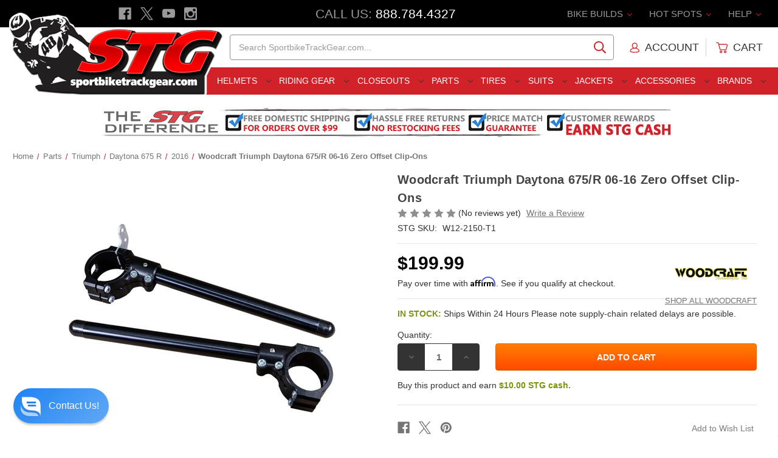

--- FILE ---
content_type: text/html; charset=UTF-8
request_url: https://www.sportbiketrackgear.com/woodcraft-triumph-daytona-675-r-06-16-zero-offset-clip-ons/
body_size: 32832
content:




    
<!DOCTYPE html>
<html class="no-js" lang="en">
    <head>

        <title>Woodcraft Triumph Daytona 675/R 06-16 Zero Offset Clip-Ons - Sportbike Track Gear</title>


        <link rel="dns-prefetch preconnect" href="https://cdn11.bigcommerce.com/s-coxd9" crossorigin><link rel="dns-prefetch preconnect" href="https://fonts.googleapis.com/" crossorigin><link rel="dns-prefetch preconnect" href="https://fonts.gstatic.com/" crossorigin>
        <meta property="product:price:amount" content="199.99" /><meta property="product:price:currency" content="USD" /><meta property="og:url" content="https://www.sportbiketrackgear.com/woodcraft-triumph-daytona-675-r-06-16-zero-offset-clip-ons/" /><meta property="og:site_name" content="Sportbike Track Gear" /><meta name="keywords" content="Woodcraft Triumph Daytona 675/R 06-16 Zero Offset Clip-Ons"><meta name="description" content="Purchase the Woodcraft Triumph Daytona 675/R 06-16 Zero Offset Clip-Ons from SportbikeTrackGear.com Get the lowest price, free shipping deal, easy exchanges and no restocking fees - Guaranteed!"><link rel='canonical' href='https://www.sportbiketrackgear.com/woodcraft-triumph-daytona-675-r-06-16-zero-offset-clip-ons/' /><meta name='platform' content='bigcommerce.stencil' /><meta property="og:type" content="product" />
<meta property="og:title" content="Woodcraft Triumph Daytona 675/R 06-16 Zero Offset Clip-Ons" />
<meta property="og:description" content="Purchase the Woodcraft Triumph Daytona 675/R 06-16 Zero Offset Clip-Ons from SportbikeTrackGear.com Get the lowest price, free shipping deal, easy exchanges and no restocking fees - Guaranteed!" />
<meta property="og:image" content="https://cdn11.bigcommerce.com/s-coxd9/products/155141/images/602415/12-2150-T1-Zero-Offset-Woodcraft-Motorcycle-Clip-ons-for-Triumph-675-Daytona-1__00312.1670349234.400.400.jpg?c=2" />
<meta property="fb:admins" content="service@sportbiketrackgear.com" />
<meta property="og:availability" content="instock" />
<meta property="pinterest:richpins" content="enabled" />
        


         

        <link href="https://cdn11.bigcommerce.com/s-coxd9/product_images/favicon.ico?t&#x3D;1461185773" rel="shortcut icon">
        <meta name="viewport" content="width=device-width, initial-scale=1">

        <script>
            document.documentElement.className = document.documentElement.className.replace('no-js', 'js');
        </script>

        <script>
    function browserSupportsAllFeatures() {
        return window.Promise
            && window.fetch
            && window.URL
            && window.URLSearchParams
            && window.WeakMap
            // object-fit support
            && ('objectFit' in document.documentElement.style);
    }

    function loadScript(src) {
        var js = document.createElement('script');
        js.src = src;
        js.onerror = function () {
            console.error('Failed to load polyfill script ' + src);
        };
        document.head.appendChild(js);
    }

    if (!browserSupportsAllFeatures()) {
        loadScript('https://cdn11.bigcommerce.com/s-coxd9/stencil/e2c272e0-ddae-013d-49ec-76cf528056e2/e/b0a22200-cfc1-013e-4d1d-26d149433510/dist/theme-bundle.polyfills.js');
    }
</script>
        <script>window.consentManagerTranslations = `{"locale":"en","locales":{"consent_manager.data_collection_warning":"en","consent_manager.accept_all_cookies":"en","consent_manager.gdpr_settings":"en","consent_manager.data_collection_preferences":"en","consent_manager.manage_data_collection_preferences":"en","consent_manager.use_data_by_cookies":"en","consent_manager.data_categories_table":"en","consent_manager.allow":"en","consent_manager.accept":"en","consent_manager.deny":"en","consent_manager.dismiss":"en","consent_manager.reject_all":"en","consent_manager.category":"en","consent_manager.purpose":"en","consent_manager.functional_category":"en","consent_manager.functional_purpose":"en","consent_manager.analytics_category":"en","consent_manager.analytics_purpose":"en","consent_manager.targeting_category":"en","consent_manager.advertising_category":"en","consent_manager.advertising_purpose":"en","consent_manager.essential_category":"en","consent_manager.esential_purpose":"en","consent_manager.yes":"en","consent_manager.no":"en","consent_manager.not_available":"en","consent_manager.cancel":"en","consent_manager.save":"en","consent_manager.back_to_preferences":"en","consent_manager.close_without_changes":"en","consent_manager.unsaved_changes":"en","consent_manager.by_using":"en","consent_manager.agree_on_data_collection":"en","consent_manager.change_preferences":"en","consent_manager.cancel_dialog_title":"en","consent_manager.privacy_policy":"en","consent_manager.allow_category_tracking":"en","consent_manager.disallow_category_tracking":"en"},"translations":{"consent_manager.data_collection_warning":"We use cookies (and other similar technologies) to collect data to improve your shopping experience.","consent_manager.accept_all_cookies":"Accept All Cookies","consent_manager.gdpr_settings":"Settings","consent_manager.data_collection_preferences":"Website Data Collection Preferences","consent_manager.manage_data_collection_preferences":"Manage Website Data Collection Preferences","consent_manager.use_data_by_cookies":" uses data collected by cookies and JavaScript libraries to improve your shopping experience.","consent_manager.data_categories_table":"The table below outlines how we use this data by category. To opt out of a category of data collection, select 'No' and save your preferences.","consent_manager.allow":"Allow","consent_manager.accept":"Accept","consent_manager.deny":"Deny","consent_manager.dismiss":"Dismiss","consent_manager.reject_all":"Reject all","consent_manager.category":"Category","consent_manager.purpose":"Purpose","consent_manager.functional_category":"Functional","consent_manager.functional_purpose":"Enables enhanced functionality, such as videos and live chat. If you do not allow these, then some or all of these functions may not work properly.","consent_manager.analytics_category":"Analytics","consent_manager.analytics_purpose":"Provide statistical information on site usage, e.g., web analytics so we can improve this website over time.","consent_manager.targeting_category":"Targeting","consent_manager.advertising_category":"Advertising","consent_manager.advertising_purpose":"Used to create profiles or personalize content to enhance your shopping experience.","consent_manager.essential_category":"Essential","consent_manager.esential_purpose":"Essential for the site and any requested services to work, but do not perform any additional or secondary function.","consent_manager.yes":"Yes","consent_manager.no":"No","consent_manager.not_available":"N/A","consent_manager.cancel":"Cancel","consent_manager.save":"Save","consent_manager.back_to_preferences":"Back to Preferences","consent_manager.close_without_changes":"You have unsaved changes to your data collection preferences. Are you sure you want to close without saving?","consent_manager.unsaved_changes":"You have unsaved changes","consent_manager.by_using":"By using our website, you're agreeing to our","consent_manager.agree_on_data_collection":"By using our website, you're agreeing to the collection of data as described in our ","consent_manager.change_preferences":"You can change your preferences at any time","consent_manager.cancel_dialog_title":"Are you sure you want to cancel?","consent_manager.privacy_policy":"Privacy Policy","consent_manager.allow_category_tracking":"Allow [CATEGORY_NAME] tracking","consent_manager.disallow_category_tracking":"Disallow [CATEGORY_NAME] tracking"}}`;</script>

        <script>
            window.lazySizesConfig = window.lazySizesConfig || {};
            window.lazySizesConfig.loadMode = 1;
        </script>
        <script async src="https://cdn11.bigcommerce.com/s-coxd9/stencil/e2c272e0-ddae-013d-49ec-76cf528056e2/e/b0a22200-cfc1-013e-4d1d-26d149433510/dist/theme-bundle.head_async.js"></script>
        



        <link data-stencil-stylesheet href="https://cdn11.bigcommerce.com/s-coxd9/stencil/e2c272e0-ddae-013d-49ec-76cf528056e2/e/b0a22200-cfc1-013e-4d1d-26d149433510/css/theme-011618d0-ddaf-013d-6815-721ad764dc35.css" rel="stylesheet">





        <link rel="dns-prefetch preconnect" href="https://www.google-analytics.com" crossorigin>
        <link rel="dns-prefetch preconnect" href="https://apis.google.com/js/platform.js?onload=renderBadge" crossorigin>
        <link rel="dns-prefetch preconnect" href="//www.googleadservices.com/pagead/conversion.js" crossorigin>
        <link rel="dns-prefetch preconnect" href="//googleads.g.doubleclick.net/pagead/viewthroughconversion/1048729851/?guid=ON&amp;script=0" crossorigin>

        <link rel="dns-prefetch preconnect" href="https://cdn.reamaze.com/assets/reamaze.js" crossorigin>
        
        <link rel="dns-prefetch preconnect" href="//connect.facebook.net/en_US/sdk.js#xfbml=1&version=v2.5" crossorigin>

        <link rel="dns-prefetch preconnect" href="https://instocknotify.blob.core.windows.net/stencil/abd42194-3842-43c8-a2a8-1915b18448db.js?ts=83097239" crossorigin>




        <!-- Start Tracking Code for analytics_facebook -->

<script>
!function(f,b,e,v,n,t,s){if(f.fbq)return;n=f.fbq=function(){n.callMethod?n.callMethod.apply(n,arguments):n.queue.push(arguments)};if(!f._fbq)f._fbq=n;n.push=n;n.loaded=!0;n.version='2.0';n.queue=[];t=b.createElement(e);t.async=!0;t.src=v;s=b.getElementsByTagName(e)[0];s.parentNode.insertBefore(t,s)}(window,document,'script','https://connect.facebook.net/en_US/fbevents.js');

fbq('set', 'autoConfig', 'false', '1293511764086069');
fbq('dataProcessingOptions', ['LDU'], 0, 0);
fbq('init', '1293511764086069', {"external_id":"69c78785-24e5-4f4d-b61c-7a6db880dac8"});
fbq('set', 'agent', 'bigcommerce', '1293511764086069');

function trackEvents() {
    var pathName = window.location.pathname;

    fbq('track', 'PageView', {}, "");

    // Search events start -- only fire if the shopper lands on the /search.php page
    if (pathName.indexOf('/search.php') === 0 && getUrlParameter('search_query')) {
        fbq('track', 'Search', {
            content_type: 'product_group',
            content_ids: [],
            search_string: getUrlParameter('search_query')
        });
    }
    // Search events end

    // Wishlist events start -- only fire if the shopper attempts to add an item to their wishlist
    if (pathName.indexOf('/wishlist.php') === 0 && getUrlParameter('added_product_id')) {
        fbq('track', 'AddToWishlist', {
            content_type: 'product_group',
            content_ids: []
        });
    }
    // Wishlist events end

    // Lead events start -- only fire if the shopper subscribes to newsletter
    if (pathName.indexOf('/subscribe.php') === 0 && getUrlParameter('result') === 'success') {
        fbq('track', 'Lead', {});
    }
    // Lead events end

    // Registration events start -- only fire if the shopper registers an account
    if (pathName.indexOf('/login.php') === 0 && getUrlParameter('action') === 'account_created') {
        fbq('track', 'CompleteRegistration', {}, "");
    }
    // Registration events end

    

    function getUrlParameter(name) {
        var cleanName = name.replace(/[\[]/, '\[').replace(/[\]]/, '\]');
        var regex = new RegExp('[\?&]' + cleanName + '=([^&#]*)');
        var results = regex.exec(window.location.search);
        return results === null ? '' : decodeURIComponent(results[1].replace(/\+/g, ' '));
    }
}

if (window.addEventListener) {
    window.addEventListener("load", trackEvents, false)
}
</script>
<noscript><img height="1" width="1" style="display:none" alt="null" src="https://www.facebook.com/tr?id=1293511764086069&ev=PageView&noscript=1&a=plbigcommerce1.2&eid="/></noscript>

<!-- End Tracking Code for analytics_facebook -->


<script type="text/javascript" src="https://checkout-sdk.bigcommerce.com/v1/loader.js" defer ></script>
<script type="text/javascript" src="https://cdn11.bigcommerce.com/r-21276e02f2786c99b8baf7ccb9b4ad624a3f6a4d/vendor/bower_components/form-poster/dist/form-poster.min.js" defer ></script>
<script type="text/javascript" src="https://assets.secure.checkout.visa.com/checkout-widget/resources/js/integration/v1/sdk.js" defer ></script>
<script src="https://www.google.com/recaptcha/api.js" async defer></script>
<script type="text/javascript">
var BCData = {"product_attributes":{"sku":"W|W12-2150-T1|0","upc":"8","mpn":"12-2150-T1","gtin":null,"weight":null,"base":true,"image":null,"price":{"without_tax":{"formatted":"$199.99","value":199.99,"currency":"USD"},"tax_label":"Tax"},"out_of_stock_behavior":"label_option","out_of_stock_message":"Out of stock","available_modifier_values":[],"in_stock_attributes":[],"stock":null,"instock":true,"stock_message":null,"purchasable":true,"purchasing_message":null,"call_for_price_message":null}};
</script>
<script src='https://cdnjs.cloudflare.com/ajax/libs/jquery/3.6.0/jquery.min.js'  ></script><script src='https://apps.minibc.com/bootstrap/65e209a7219fc.js'  ></script><!-- Google Tag Manager: START -->
<script>(function(w,d,s,l,i){w[l]=w[l]||[];w[l].push({'gtm.start':
new Date().getTime(),event:'gtm.js'});var f=d.getElementsByTagName(s)[0],
j=d.createElement(s),dl=l!='dataLayer'?'&l='+l:'';j.async=true;j.src=
'https://www.googletagmanager.com/gtm.js?id='+i+dl;f.parentNode.insertBefore(j,f);
})(window,document,'script','dataLayer','GTM-PN7JVP');</script>
<!-- Google Tag Manager: END --><!-- Microsoft Advertising Global Site Tag: START -->
<script>
  (function(w,d,t,r,u)
  {
    var f,n,i;
    w[u]=w[u]||[],f=function()
    {
      var o={ti:"343117334", enableAutoSpaTracking: true}; 
      o.q=w[u],w[u]=new UET(o),w[u].push("pageLoad") 
    },
    n=d.createElement(t),n.src=r,n.async=1,n.onload=n.onreadystatechange=function()
    {
      var s=this.readyState;
      s&&s!=="loaded"&&s!=="complete"||(f(),n.onload=n.onreadystatechange=null)
    },
    i=d.getElementsByTagName(t)[0],i.parentNode.insertBefore(n,i)
  })
  (window,document,"script","//bat.bing.com/bat.js","uetq");
</script>
<!-- Microsoft Advertising Global Site Tag: END --><!-- Google Enhanced Conversions Global Tag: START -->
<script async src="https://www.googletagmanager.com/gtag/js?id=AW-1048729851"></script>

<script>
	window.dataLayer = window.dataLayer || [];
		function gtag()
			{
				dataLayer.push(arguments);
			}
			gtag('js', new Date());
			gtag('config','AW-1048729851', {'allow_enhanced_conversions':true});
</script>
<!-- Google Enhanced Conversions Global Tag: END -->
 <script data-cfasync="false" src="https://microapps.bigcommerce.com/bodl-events/1.9.4/index.js" integrity="sha256-Y0tDj1qsyiKBRibKllwV0ZJ1aFlGYaHHGl/oUFoXJ7Y=" nonce="" crossorigin="anonymous"></script>
 <script data-cfasync="false" nonce="">

 (function() {
    function decodeBase64(base64) {
       const text = atob(base64);
       const length = text.length;
       const bytes = new Uint8Array(length);
       for (let i = 0; i < length; i++) {
          bytes[i] = text.charCodeAt(i);
       }
       const decoder = new TextDecoder();
       return decoder.decode(bytes);
    }
    window.bodl = JSON.parse(decodeBase64("[base64]"));
 })()

 </script>

<script nonce="">
(function () {
    var xmlHttp = new XMLHttpRequest();

    xmlHttp.open('POST', 'https://bes.gcp.data.bigcommerce.com/nobot');
    xmlHttp.setRequestHeader('Content-Type', 'application/json');
    xmlHttp.send('{"store_id":"714518","timezone_offset":"-5.0","timestamp":"2026-01-28T02:47:51.19809600Z","visit_id":"7bccb6fb-7130-4d0e-8a99-932a2859dbcf","channel_id":1}');
})();
</script>



        <meta name="google-site-verification" content="lIgsZNa2u1ipfX7ex4Aziptqgs8Vdf1r2KGuysWdDzs" />
        
        <meta name="google-site-verification" content="8oT-bYUG1HGUvsBTiKtlGAfUU1z9BYeTQZRnQHJYazA" />
        
        <script async type="text/javascript" id="sig-bc" data-store-id="stores/coxd9" src="https://cdn-scripts.signifyd.com/bigcommerce/script-tag.js"></script>


    </head>


    <body class="page--product ">
        <svg data-src="https://cdn11.bigcommerce.com/s-coxd9/stencil/e2c272e0-ddae-013d-49ec-76cf528056e2/e/b0a22200-cfc1-013e-4d1d-26d149433510/img/icon-sprite.svg" class="icons-svg-sprite"></svg>

        
<header class="header" role="banner">


    <div class="stg-header-mobile">

        <div class="stg-header-mobile-item">
            <a href="#" class="mobileMenu-toggle" aria-label="Menu" data-mobile-menu-toggle="menu">
                <span class="mobileMenu-toggleIcon"></span>
            </a>
        </div>

        <div class="stg-header-mobile-item">
            <a href="#" id="toggle-mobileSearch" aria-label="Search" style="padding: 1.28571rem 3px">
                <span class="icon">
                    <svg><use xlink:href="#icon-search" /></svg>
                </span>
            </a>
        </div>

        <div class="stg-header-mobile-item">
            <a href="https://www.sportbiketrackgear.com/" data-header-logo-link>
                <img class=""
                    src="https://cdn11.bigcommerce.com/s-coxd9/images/stencil/original/stg-site-logo-main-2017_1483380729__39732.original.png"
                    srcset="https://cdn11.bigcommerce.com/s-coxd9/images/stencil/119x45/stg-site-logo-main-2017_1483380729__39732.original.png 1x, https://cdn11.bigcommerce.com/s-coxd9/images/stencil/238x90/stg-site-logo-main-2017_1483380729__39732.original.png 2x"
                    alt="Sportbike Track Gear"
                    title="Sportbike Track Gear">
            </a>
        </div>

        <div class="stg-header-mobile-item">
            <a href="tel:888-784-4327" aria-label="Call" style="padding: 1.28571rem 0">
                <span class="icon icon-boost">
                    <svg><use xlink:href="#icon-phone" /></svg>
                </span>
            </a>
        </div>

        <div class="stg-header-mobile-item">
            <a href="/cart.php" aria-label="Cart" style="padding: 1.28571rem 1rem;">
                <span class="icon icon-boost">
                    <svg><use xlink:href="#icon-cart"></use></svg>
                    <span class="countPill cart-quantity">0</span>
                </span>
            </a>
        </div>

    </div>


	<div class="stg-header-top">

        <div class="stg-header-top-left">
            <ul class="socialLinks socialLinks--alt">

                <li class="socialLinks-item">
                    <a class="icon icon--facebook" href="https://www.facebook.com/SportbikeTrackGear" target="_blank" rel="noopener" title="Facebook">
                        <span class="aria-description--hidden">Facebook</span>
                        <svg>
                            <use href="#icon-facebook"></use>
                        </svg>
                    </a>
                </li>

                <li class="socialLinks-item">
                    <a class="icon icon--x" href="https://twitter.com/stg_moto" target="_blank" rel="noopener" title="X">
                        <span class="aria-description--hidden">X</span>
                        <svg>
                            <use href="#icon-x"></use>
                        </svg>
                    </a>
                </li>

                <li class="socialLinks-item">
                    <a class="icon icon--youtube" href="https://www.youtube.com/user/Sportbiketrackgear" target="_blank" rel="noopener" title="Youtube">
                        <span class="aria-description--hidden">Youtube</span>
                        <svg>
                            <use href="#icon-youtube"></use>
                        </svg>
                    </a>
                </li>

                <li class="socialLinks-item">
                    <a class="icon icon--instagram" href="https://www.instagram.com/sportbiketrackgear/" target="_blank" rel="noopener" title="Instagram">
                        <span class="aria-description--hidden">Instagram</span>
                        <svg>
                            <use href="#icon-instagram"></use>
                        </svg>
                    </a>
                </li>
            </ul>
        </div>

        <div class="stg-header-top-middle">
            <span class="stg-phone-label">Call Us: </span><span class="stg-phone-value"><a href="tel:888-784-4327">888.784.4327</a></span>
        </div>

        <div class="stg-header-top-right">

            <ul class="navUser-section navUser-section--alt">

                <li class="navUser-item navUser-item--bike-builds">
                    <a class="navUser-action has-subMenu" href="##" data-dropdown="bike-builds">
                        Bike Builds
                        <i class="icon navUser-action-moreIcon" aria-hidden="true">
                            <svg><use xmlns:xlink="https://www.w3.org/1999/xlink" xlink:href="#icon-chevron-down"></use></svg>
                        </i>
                    </a>
                    
                    <div class="navUser-subMenu">
                        <ul class="navUser-subMenu-list">
                            <li class="navUser-subMenu-item"><a class="navUser-subMenu-action" href="/2018-bmw-s1000rr-stg-project-bike/">2015-2018 BMW S1000RR Project Bike</a></li>
							<li class="navUser-subMenu-item"><a class="navUser-subMenu-action" href="/2014-stg-honda-cbr1000rr-project-bike-giveaway/">2014-2016 Honda CBR1000RR Project</a></li>
							<li class="navUser-subMenu-item"><a class="navUser-subMenu-action" href="/kawasaki-ninja-400-stg-project-bike/">2018-2023 Kawasaki Ninja 400 Project Bike</a></li>							
							<li class="navUser-subMenu-item"><a class="navUser-subMenu-action" href="/2017-kawasaki-z125-pro-stg-project-bike/">2017-2024 Kawasaki Z125 Pro Project Bike</a></li>
							<li class="navUser-subMenu-item"><a class="navUser-subMenu-action" href="/2015-STG-Suzuki-GSX-R600-Project-Bike-Giveaway/">2011-2024 Suzuki GSX-R600 Project Bike</a></li>
							<li class="navUser-subMenu-item"><a class="navUser-subMenu-action" href="/2018-suzuki-gsxr-1000-r-stg-project-bike/">2017-2024 Suzuki GSX-R1000 Project Bike</a></li>
							<li class="navUser-subMenu-item"><a class="navUser-subMenu-action" href="/2014-stg-yamaha-fz-09-project-bike-giveaway/">2014-2017 Yamaha FZ-09 Project Bike</a></li>							
							<li class="navUser-subMenu-item"><a class="navUser-subMenu-action" href="/2022-yamaha-r7-stg-project-bike/">2022-2024 Yamaha R7 Project Bike</a></li>
							<li class="navUser-subMenu-item"><a class="navUser-subMenu-action" href="/2015-yamaha-yzf-r1-STG-project-bike/">2015-2024 Yamaha R1 Project Bike</a></li>
							<li class="navUser-subMenu-item"><a class="navUser-subMenu-action" href="/2013-stg-yamaha-yzf-r1-project-bike-giveaway/">2012-2014 Yamaha R1 Project Bike</a></li>
							<li class="navUser-subMenu-item"><a class="navUser-subMenu-action" href="/2015-yamaha-yzf-r3-stg-project-bike/">2015-2024 Yamaha R3 Project Bike</a></li>
							<li class="navUser-subMenu-item"><a class="navUser-subMenu-action" href="/2017-2018-yamaha-r6-stg-project-bike/">2017-2018 Yamaha R6 Project Bike</a></li>	
                        </ul>
                    </div>
                </li>


                <li class="navUser-item navUser-item--hot-spots">
                    <a class="navUser-action has-subMenu" href="##" data-dropdown="hot-spots">
                        Hot Spots
                        <i class="icon navUser-action-moreIcon" aria-hidden="true">
                            <svg><use xmlns:xlink="https://www.w3.org/1999/xlink" xlink:href="#icon-chevron-down"></use></svg>
                        </i>
                    </a>

                    <div class="navUser-subMenu">
                        <ul class="navUser-subMenu-list">
                            <li class="navUser-subMenu-item"><a class="navUser-subMenu-action" href="/STG-Cash-Rewards/">$ Earn STG Cash $</a></li>
                            <li class="navUser-subMenu-item"><a class="navUser-subMenu-action" href="/2024-sportbiketrackgear-com-motoamerica-supersport/">2024 MotoAmerica SuperSport</a></li>
                            <li class="navUser-subMenu-item"><a class="navUser-subMenu-action" href="/military/">Military Customers</a></li>
                            <li class="navUser-subMenu-item"><a class="navUser-subMenu-action" href="/sponsored-riders/">Sponsored Riders</a></li>
                            <li class="navUser-subMenu-item"><a class="navUser-subMenu-action" href="/520-chain-and-sprocket-kit-guide/">Chain and Sprocket Kit Guide</a></li>
                            <li class="navUser-subMenu-item"><a class="navUser-subMenu-action" href="/2017-motorcycle-helmet-buyers-guide/">Helmet Shopping Guide</a></li>
                            <li class="navUser-subMenu-item"><a class="navUser-subMenu-action" href="/motorcycle-race-suit-shopping-guide">Race Suit Shopping Guide</a></li>
                            <li class="navUser-subMenu-item"><a class="navUser-subMenu-action" href="/2017-motorcycle-sport-and-race-boot-buyers-guide/">Sport and Race Boot Guide</a></li>
                            <li class="navUser-subMenu-item"><a class="navUser-subMenu-action" href="/2017-motorcycle-sport-and-race-glove-buyers-guide/">Sport and Race Glove Guide</a></li>
                            <li class="navUser-subMenu-item"><a class="navUser-subMenu-action" href="/stg-race-bodywork-shoot-out/">Race Bodywork Guide</a></li>
                            <li class="navUser-subMenu-item"><a class="navUser-subMenu-action" href="/how-to-clean-your-motorcycle/">Motorcycle Cleaning Guide</a></li>
                            <li class="navUser-subMenu-item"><a class="navUser-subMenu-action" href="/how-to-clean-a-motorcycle-chain/">Motorcycle Chain Cleaning Guide</a></li>
                            <li class="navUser-subMenu-item"><a class="navUser-subMenu-action" href="/motorcycle-sport-and-race-glove-buyers-guide/">Race Glove Shootout</a></li>
                            <li class="navUser-subMenu-item"><a class="navUser-subMenu-action" href="/the-truth-about-motorcycle-helmets/">Motorcycle Helmet F.A.Q.</a></li>
                            <li class="navUser-subMenu-item"><a class="navUser-subMenu-action" href="/motorcycle-ecu-flash-do-i-need-to-do-it/">Motorcycle ECU Flash. Do I Need To Do It?</a></li>
                        </ul>
                    </div>

                </li>


                <li class="navUser-item navUser-item--help">
                    <a class="navUser-action has-subMenu" href="##" data-dropdown="help">
                        Help
                        <i class="icon navUser-action-moreIcon" aria-hidden="true">
                            <svg><use xmlns:xlink="https://www.w3.org/1999/xlink" xlink:href="#icon-chevron-down"></use></svg>
                        </i>
                    </a>

                    <div class="navUser-subMenu">
                        <ul class="navUser-subMenu-list">
                            <li class="navUser-subMenu-item"><a class="navUser-subMenu-action" href="/giftcertificates.php">Gift Certificates</a></li>
                            <li class="navUser-subMenu-item"><a class="navUser-subMenu-action" href="/faq">F.A.Q.</a></li>
                            <li class="navUser-subMenu-item"><a class="navUser-subMenu-action" href="/login.php">My Account</a></li>
                            <li class="navUser-subMenu-item"><a class="navUser-subMenu-action" href="/size-charts">Sizing Charts</a></li>
                            <li class="navUser-subMenu-item"><a class="navUser-subMenu-action" href="/returns">Exchange / Returns</a></li>
                            <li class="navUser-subMenu-item"><a class="navUser-subMenu-action" href="/store-policies">Store Policies</a></li>
                            <li class="navUser-subMenu-item"><a class="navUser-subMenu-action" href="/privacy-policy">Privacy Policy</a></li>
                            <li class="navUser-subMenu-item"><a class="navUser-subMenu-action" href="/hours-location">Hours / Location</a></li>
                            <li class="navUser-subMenu-item"><a class="navUser-subMenu-action" href="/contact-us">Contact Us</a></li>
                        </ul>
                    </div>
                </li>

            </ul>

        </div>

	</div>


    
<div href="https://www.sportbiketrackgear.com/" class="header-logo__link" data-header-logo-link>
    <div class="header-logo-image-container">
        
        <img class="header-logo-image"
                src="https://cdn11.bigcommerce.com/s-coxd9/images/stencil/356x150/stg-site-logo-main-2017_1483380729__39732.original.png"
                srcset="https://cdn11.bigcommerce.com/s-coxd9/images/stencil/356x150/stg-site-logo-main-2017_1483380729__39732.original.png"
                alt="Sportbike Track Gear"
                title="Sportbike Track Gear"
                usemap="#linkmap">

        <map name="linkmap">
            <area shape="rect" coords="355,149,0,38" href="https://www.sportbiketrackgear.com/" alt="Sportbike Track Gear" title="Sportbike Track Gear">
        </map>

    </div>
</div>


    <div class="stg-header-middle">

        <div class="stg-header-middle-left"></div>
        
        <div class="stg-header-middle-middle-left">
            <div class="stg-tagline">
                <div class="stg-tagline-1">Motorcycle Apparel and Parts Specialists</div>
                <div class="stg-tagline-2">The Best Gear, Service &amp; Price</div>
            </div>
		</div>
        
        
<div class="stg-header-middle-middle-right">
    <div id="quickSearch" data-prevent-quick-search-close>
        <div class="container">
    <form class="form" onsubmit="return false" data-url="/search.php" data-quick-search-form>
        <fieldset class="form-fieldset">
            <div class="form-field">
                <label class="is-srOnly" for="nav-quick-search">Search</label>
                <input class="form-input"
                       data-search-quick
                       name="nav-quick-search"
                       id="nav-quick-search"
                       data-error-message="Search field cannot be empty."
                       placeholder="Search SportbikeTrackGear.com..."
                       autocomplete="off"
                >
            </div>
        </fieldset>
    </form>
    <section class="quickSearchResults" data-bind="html: results"></section>
    <p role="status"
       aria-live="polite"
       class="aria-description--hidden"
       data-search-aria-message-predefined-text="product results for"
    ></p>
</div>
    </div>
</div>

<div class="stg-header-middle-right">

    <nav class="navUser">

        <ul class="navUser-section navUser-section--alt">

            <li class="navUser-item navUser-item--account">
                    <a class="navUser-action" href="/login.php">

                        <span class="icon icon--account">
                            <svg>
                                <use xlink:href="#icon-account"></use>
                            </svg>
                        </span>

                        <span class="navUser-action--user">Account</span>

                    </a>
            </li>


            <li class="navUser-item--divider"></li>


            <li class="navUser-item navUser-item--cart">

                <a class="navUser-action"
                data-cart-preview
                data-dropdown="cart-preview-dropdown"
                data-options="align:right"
                href="/cart.php"
                aria-label="Cart with 0 items">

                    <span class="icon icon--cart">
                        <svg><use xlink:href="#icon-cart"></use></svg>
                        <span class="countPill cart-quantity">0</span>
                    </span>
                    
                    <span class="navUser-item--cart-text">Cart</span>
                    <span class="navUser-item-cartLabel is-srOnly">Cart</span>
                    
                </a>

                <div class="dropdown-menu" id="cart-preview-dropdown" data-dropdown-content aria-hidden="true"></div>
                
            </li>


        </ul>

    </nav>

</div>

    </div>


    <div class="stg-header-bottom">
        <div class="stg-header-bottom-left"></div>

        <div class="stg-header-bottom-middle">
            <div class="navPages-container" id="menu" data-menu>
                
<nav class="navPages">

	<ul class="navPages-list">
		<li class="navPages-item">
	<a class="navPages-action has-subMenu navPages-action--toplevel" href="/riding-gear/motorcycle-helmets/" data-collapsible="navPages-helmets" data-collapsible-disabled-breakpoint="medium">
		Helmets <i class="icon navPages-action-moreIcon" aria-hidden="true"><svg><use xlink:href="#icon-chevron-down" /></svg></i>
	</a>
	<div class="navPage-subMenu" id="navPages-helmets" aria-hidden="true" tabindex="-1">
		<ul class="navPage-subMenu-list">
			 <li class="navPage-subMenu-item">
    <a class="navPage-subMenu-action navPages-action has-subMenu" href="##" data-collapsible="navPages-helmets_categories" data-collapsible-disabled-breakpoint="medium" data-collapsible-disabled-state="open" data-collapsible-enabled-state="closed">
        Categories 
        <i class="icon navPages-action-moreIcon" aria-hidden="true"><svg><use xlink:href="#icon-chevron-down" /></svg></i>
    </a>
    <ul class="navPage-childList" id="navPages-helmets_categories">
        <li>
            <a class="navPages-action" href="/motorcycle-helmets-closeouts/" itemprop="url">
                <span itemprop="name">Closeout Helmets</span>
            </a>
        </li>
        <li>
            <a class="navPages-action" href="/sportbike-helmets/" itemprop="url">
                <span itemprop="name">Sportbike Helmets</span>
            </a>
        </li>
        <li>
            <a class="navPages-action" href="/motorcycle-race-helmets/" itemprop="url">
                <span itemprop="name">Race Helmets</span>
            </a>
        </li>
        <li>
            <a class="navPages-action" href="/touring-motorcycle-helmets/" itemprop="url">
                <span itemprop="name">Touring Helmets</span>
            </a>
        </li>
        <li>
            <a class="navPages-action" href="/dual-sport-motorcycle-helmets/" itemprop="url">
                <span itemprop="name">Dual Sport Helmets</span>
            </a>
        </li>
        <li>
            <a class="navPages-action" href="/full-face-motorcycle-helmets/" itemprop="url">
                <span itemprop="name">Full Face Helmets</span>
            </a>
        </li>
        <li>
            <a class="navPages-action" href="/motorcycle-half-helmets/" itemprop="url">
                <span itemprop="name">Half Helmets</span>
            </a>
        </li>
        <li>
            <a class="navPages-action" href="/modular-motorcycle-helmets/" itemprop="url">
                <span itemprop="name">Modular Helmets</span>
            </a>
        </li>
        <li>
            <a class="navPages-action" href="/off-road-motorcycle-helmets/" itemprop="url">
                <span itemprop="name">Off-Road Helmets</span>
            </a>
        </li>
        <li>
            <a class="navPages-action" href="/open-face-motorcycle-helmets/" itemprop="url">
                <span itemprop="name">Open Face Helmets</span>
            </a>
        </li>
        <li>
            <a class="navPages-action" href="/motorcycle-helmets-with-internal-sun-visor/" itemprop="url">
                <span itemprop="name">Helmets W/ Internal Sun Visor</span>
            </a>
        </li>
        <li>
            <a class="navPages-action" href="/riding-gear/motorcycle-helmets/" itemprop="url">
                <span itemprop="name">All Helmets</span>
            </a>
        </li>
        <li>
            <a class="navPages-action" href="/stg-originals/" itemprop="url" style="font-weight:500;">
                <span itemprop="name">STG Swag</span>
            </a>
        </li>         
        <li>
            <a class="navPages-action" href="/giftcertificates.php" itemprop="url" style="font-weight:500;">
                <span itemprop="name">Gift Certificates</span>
            </a>
        </li>
    </ul>
</li>

<li class="navPage-subMenu-item">
    <a class="navPage-subMenu-action navPages-action has-subMenu" href="##" data-collapsible="navPages-helmets_brands" data-collapsible-disabled-breakpoint="medium"
        data-collapsible-disabled-state="open" data-collapsible-enabled-state="closed">
        Featured Brands
        <i class="icon navPages-action-moreIcon" aria-hidden="true"><svg><use xlink:href="#icon-chevron-down" /></svg></i>
    </a>
    <ul class="navPage-childList" id="navPages-helmets_brands">
        <li>
            <a class="navPages-action" href="/agv-helmets/" itemprop="url">
                <span itemprop="name">AGV Helmets</span>
            </a>
        </li>
        <li>
            <a class="navPages-action" href="/arai-helmets" itemprop="url">
                <span itemprop="name">Arai Helmets</span>
            </a>
        </li>
        <li>
            <a class="navPages-action" href="/bell-helmets/" itemprop="url">
                <span itemprop="name">Bell Helmets</span>
            </a>
        </li>
        <li>
            <a class="navPages-action" href="/hjc-helmets/" itemprop="url">
                <span itemprop="name">HJC Helmets</span>
            </a>
        </li>
        <li>
            <a class="navPages-action" href="/icon-helmets" itemprop="url">
                <span itemprop="name">Icon Helmets</span>
            </a>
        </li>
        <li>
            <a class="navPages-action" href="/scorpion-helmets/" itemprop="url">
                <span itemprop="name">Scorpion Helmets</span>
            </a>
        </li>
        <li>
            <a class="navPages-action" href="/shark-helmets/" itemprop="url">
                <span itemprop="name">Shark Helmets</span>
            </a>
        </li>
        <li>
            <a class="navPages-action" href="/shoei/" itemprop="url">
                <span itemprop="name">Shoei Helmets</span>
            </a>
        </li>
    </ul>
</li>

<li class="navPage-subMenu-item">
    <a class="navPage-subMenu-action navPages-action has-subMenu" href="##" data-collapsible="navPages-helmets_guides" data-collapsible-disabled-breakpoint="medium"
        data-collapsible-disabled-state="open" data-collapsible-enabled-state="closed">
        Shopping Guides
        <i class="icon navPages-action-moreIcon" aria-hidden="true"><svg><use xlink:href="#icon-chevron-down" /></svg></i>
    </a>
    <ul class="navPage-childList" id="navPages-helmets_guides">
        <li>
            <a class="navPages-action" href="/2021-motorcycle-helmet-buyers-guide/" itemprop="url">
                <span itemprop="name">2020 Helmet Shopping Guide</span>
            </a>
        </li>
        <li>
            <a class="navPages-action" href="/best-motorcycle-race-helmets/" itemprop="url">
                <span itemprop="name">The Best Race/Track Day Helmets</span>
            </a>
        </li>
        <li>
            <a class="navPages-action" href="/best-motorcycle-helmets-600-and-over/" itemprop="url">
                <span itemprop="name">Full Face $600 - $1699</span>
            </a>
        </li>
        <li>
            <a class="navPages-action" href="/best-motorcycle-helmets-350-600/" itemprop="url">
                <span itemprop="name">Full Face $350 - $600</span>
            </a>
        </li>   
        <li>
            <a class="navPages-action" href="/best-motorcycle-helmets-200-350/" itemprop="url">
                <span itemprop="name">Full Face $200 - $350</span>
            </a>
        </li> 
        <li>
            <a class="navPages-action" href="/best-motorcycle-helmets-under-200/" itemprop="url">
                <span itemprop="name">Full Face $200 and under</span>
            </a>
        </li>        
        <li>
            <a class="navPages-action" href="/the-truth-about-motorcycle-helmets/" itemprop="url">
                <span itemprop="name">Motorcycle Helmet 101</span>
            </a>
        </li>         
        <li>
            <a class="navPages-action" href="/kick-ass-helmet-graphic-of-the-week/" itemprop="url">
                <span itemprop="name">Helmet Graphic of The Week</span>
            </a>
        </li>        
        <li>
            <a class="navPages-action" href="/the-truth-about-motorcycle-helmets/#helmet-fit" itemprop="url">
                <span itemprop="name">Helmet Fit FAQ</span>
            </a>
        </li>
        <li>
            <a class="navPages-action" href="/the-truth-about-motorcycle-helmets/#when-to-replace" itemprop="url">
                <span itemprop="name">Do I Need A New Helmet?</span>
            </a>
        </li>  
        <li>
            <a class="navPages-action" href="/the-truth-about-motorcycle-helmets/#expensive-vs-cheap" itemprop="url">
                <span itemprop="name">Cheap vs Expensive Helmets</span>
            </a>
        </li> 
        <li>
            <a class="navPages-action" href="/the-truth-about-motorcycle-helmets/#helmet-safety-standards" itemprop="url">
                <span itemprop="name">Helmet Safety Standards FAQ</span>
            </a>
        </li>         
    </ul>
</li>

<li class="navPage-subMenu-item navPage-subMenu-item--images">
    <img class="lazyload" 
        src="https://cdn11.bigcommerce.com/s-coxd9/stencil/e2c272e0-ddae-013d-49ec-76cf528056e2/e/b0a22200-cfc1-013e-4d1d-26d149433510/img/loading.svg" 
        data-src="https://cdn11.bigcommerce.com/s-coxd9/content/mega-menu-images/Mega-Menu-Product-Focus-Helmets-1.21.22.png" 
        height="317px" 
        width="314px" 
        style="min-height: 50px; min-width: 50px;" 
        alt="Shop Helmets" 
        title="Shop Helmets" 
        usemap="#megamenuhelmets">

    <map name="megamenuhelmets" aria-hidden="true">
        <area shape="rect" coords="0,0,320,133" href="/scorpion-exo-r1-air-helmets/" alt="Scorpion EXO-R1 Air Helmets from $404.95" title="Scorpion EXO-R1 Air Helmets from $404.95" tabindex="-1">
        <area shape="rect" coords="0,133,320,266" href="/shoei-rf-1400-helmets/" alt="Shoei RF-1400 Helmets from $529.99" title="Shoei RF-1400 Helmets from $529.99" tabindex="-1">
    </map>

</li>
		</ul>
	</div>
</li>

<li class="navPages-item">
	<a class="navPages-action has-subMenu navPages-action--toplevel" href="/riding-gear/" data-collapsible="navPages-ridinggear" data-collapsible-disabled-breakpoint="medium">
		Riding Gear <i class="icon navPages-action-moreIcon" aria-hidden="true"><svg><use xlink:href="#icon-chevron-down" /></svg></i>
	</a>
	<div class="navPage-subMenu" id="navPages-ridinggear" aria-hidden="true" tabindex="-1">
		<ul class="navPage-subMenu-list">
			 <li class="navPage-subMenu-item">
    <a class="navPage-subMenu-action navPages-action has-subMenu" href="##" data-collapsible="navPages-ridinggear_categories" data-collapsible-disabled-breakpoint="medium" data-collapsible-disabled-state="open" data-collapsible-enabled-state="closed">
        Categories 
        <i class="icon navPages-action-moreIcon" aria-hidden="true"><svg><use xlink:href="#icon-chevron-down" /></svg></i>
    </a>
    <ul class="navPage-childList" id="navPages-ridinggear_categories">
        <li>
            <a class="navPages-action" href="/stg-originals/" itemprop="url" style="font-weight:500;">
                <span itemprop="name">STG Swag</span>
            </a>
        </li>         
        <li>
            <a class="navPages-action" href="/giftcertificates.php" itemprop="url" style="font-weight:500;">
                <span itemprop="name">Gift Certificates</span>
            </a>
        </li>
        <li>
            <a class="navPages-action" href="/riding-gear/motorcycle-base-layers" itemprop="url">
                <span itemprop="name">Base Layers</span>
            </a>
        </li>
        <li>
            <a class="navPages-action" href="/riding-gear/motorcycle-boots" itemprop="url">
                <span itemprop="name">Boots</span>
            </a>
        </li>
        <li>
            <a class="navPages-action" href="/riding-gear/casual-wear/" itemprop="url">
                <span itemprop="name">Casual Wear</span>
            </a>
        </li>
        <li>
            <a class="navPages-action" href="/riding-gear/motorcycle-gloves/" itemprop="url">
                <span itemprop="name">Gloves</span>
            </a>
        </li>
        <li class="">
            <a class="navPages-action" href="/riding-gear/heated-gear" itemprop="url">
                <span itemprop="name">Heated Gear</span>
            </a>
        </li>
        <li class="">
            <a class="navPages-action" href="/riding-gear/motorcycle-helmets/" itemprop="url">
                <span itemprop="name">Helmets</span>
            </a>
        </li>
        <li>
            <a class="navPages-action" href="/riding-gear/motorcycle-jackets/" itemprop="url">
                <span itemprop="name">Jackets</span>
            </a>
        </li>
        <li>
            <a class="navPages-action" href="/riding-gear/motorcycle-pants/" itemprop="url">
                <span itemprop="name">Pants</span>
            </a>
        </li>
        <li>
            <a class="navPages-action" href="/riding-gear/motorcycle-protective-gear/" itemprop="url">
                <span itemprop="name">Protection / Armor</span>
            </a>
        </li>
        <li>
            <a class="navPages-action" href="/riding-gear/motorcycle-race-suits/" itemprop="url">
                <span itemprop="name">Race Suits</span>
            </a>
        </li>
        <li>
            <a class="navPages-action" href="/riding-gear/motorcycle-rain-gear" itemprop="url">
                <span itemprop="name">Rain Gear</span>
            </a>
        </li>
        <li>
            <a class="navPages-action" href="/riding-gear/womens-gear/" itemprop="url">
                <span itemprop="name">Women's Gear</span>
            </a>
        </li>
    </ul>
</li>

<li class="navPage-subMenu-item">
    <a class="navPage-subMenu-action navPages-action has-subMenu" href="##" data-collapsible="navPages-ridinggear_brands"
        data-collapsible-disabled-breakpoint="medium" data-collapsible-disabled-state="open" data-collapsible-enabled-state="closed">
         Featured Brands 
        <i class="icon navPages-action-moreIcon" aria-hidden="true"><svg><use xlink:href="#icon-chevron-down" /></svg></i>
    </a>
    <ul class="navPage-childList" id="navPages-ridinggear_brands">
        <li>
            <a class="navPages-action" href="/agv-sport/" itemprop="url">
                <span itemprop="name">AGV Sport</span>
            </a>
        </li>
        <li>
            <a class="navPages-action" href="/alpinestars/" itemprop="url">
                <span itemprop="name">Alpinestars</span>
            </a>
        </li>
        <li>
            <a class="navPages-action" href="/arai-helmets" itemprop="url">
                <span itemprop="name">Arai</span>
            </a>
        </li>
        <li>
            <a class="navPages-action" href="/bell-helmets/" itemprop="url">
                <span itemprop="name">Bell Helmets</span>
            </a>
        </li>
        <li>
            <a class="navPages-action" href="/cortech/" itemprop="url">
                <span itemprop="name">Cortech</span>
            </a>
        </li>
        <li class="">
            <a class="navPages-action" href="/icon/" itemprop="url">
                <span itemprop="name">Icon</span>
            </a>
        </li>
        <li>
            <a class="navPages-action" href="/rs-taichi/" itemprop="url">
                <span itemprop="name">RS Taichi</span>
            </a>
        </li>
        <li>
            <a class="navPages-action" href="/rst/" itemprop="url">
                <span itemprop="name">RST</span>
            </a>
        </li>        
        <li>
            <a class="navPages-action" href="/scorpion/" itemprop="url">
                <span itemprop="name">Scorpion EXO</span>
            </a>
        </li>
        <li>
            <a class="navPages-action" href="/shoei/" itemprop="url">
                <span itemprop="name">Shoei Helmets</span>
            </a>
        </li>
        <li>
            <a class="navPages-action" href="/sidi/" itemprop="url">
                <span itemprop="name">Sidi Boots</span>
            </a>
        </li>
        <li>
            <a class="navPages-action" href="/spidi/" itemprop="url">
                <span itemprop="name">Spidi Apparel</span>
            </a>
        </li>
        <li>
            <a class="navPages-action" href="/tcx" itemprop="url">
                <span itemprop="name">TCX Boots</span>
            </a>
        </li>
    </ul>
</li>

<li class="navPage-subMenu-item">
    <a class="navPage-subMenu-action navPages-action has-subMenu" href="##" data-collapsible="navPages-ridinggear_guides" data-collapsible-disabled-breakpoint="medium"
        data-collapsible-disabled-state="open" data-collapsible-enabled-state="closed">
        Shopping Guides 
        <i class="icon navPages-action-moreIcon" aria-hidden="true"><svg><use xlink:href="#icon-chevron-down" /></svg></i>
    </a>
    <ul class="navPage-childList" id="navPages-ridinggear_guides">
        <li>
            <a class="navPages-action" href="/motorcycle-sport-and-race-glove-buyers-guide/" itemprop="url">
                <span itemprop="name">24-25 Race Glove Shopping Guide</span>
            </a>
        </li> 
        <li>
            <a class="navPages-action" href="/motorcycle-race-suit-shopping-guide" itemprop="url">
                <span itemprop="name">Race Suit Shopping Guide</span>
            </a>
        </li>  
        <li>
            <a class="navPages-action" href="/the-truth-about-motorcycle-helmets/" itemprop="url">
                <span itemprop="name">Motorcycle Helmet 101</span>
            </a>
        </li>         
        <li>
            <a class="navPages-action" href="/kick-ass-helmet-graphic-of-the-week/" itemprop="url">
                <span itemprop="name">Helmet Graphic of The Week</span>
            </a>
        </li>        
        <li>
            <a class="navPages-action" href="/2017-motorcycle-sport-and-race-boot-buyers-guide/#highend-boots" itemprop="url">
                <span itemprop="name">Race/Sport Boots $389 - $499</span>
            </a>
        </li>
        <li>
            <a class="navPages-action" href="/2017-motorcycle-sport-and-race-boot-buyers-guide/#premium-boots" itemprop="url">
                <span itemprop="name">Race/Sport Boots $249 - $395</span>
            </a>
        </li>
        <li class="">
            <a class="navPages-action" href="/2017-motorcycle-helmet-buyers-guide/#highend-helmets" itemprop="url">
                <span itemprop="name">Race/Sport Helmets $399 - $1599</span>
            </a>
        </li>
        <li class="">
            <a class="navPages-action" href="/2017-motorcycle-helmet-buyers-guide/#premium-helmets" itemprop="url">
                <span itemprop="name">Race/Sport Helmets $299 - $699</span>
            </a>
        </li>
        <li>
            <a class="navPages-action" href="/leather-motorcycle-jacket-shopping-guide/" itemprop="url">
                <span itemprop="name">Leather Jackets</span>
            </a>
        </li>
    </ul>
</li>

<li class="navPage-subMenu-item navPage-subMenu-item--images">
        <img class="lazyload" 
        src="https://cdn11.bigcommerce.com/s-coxd9/stencil/e2c272e0-ddae-013d-49ec-76cf528056e2/e/b0a22200-cfc1-013e-4d1d-26d149433510/img/loading.svg" 
        data-src="https://cdn11.bigcommerce.com/s-coxd9/content/mega-menu-images/riding-gear.png" 
        height="317px" 
        width="314px" 
        style="min-height: 50px; min-width: 50px;"
        alt="Shop Riding Gear"
        title="Shop Riding Gear"
        usemap="#megamenuridinggear">

    <map name="megamenuridinggear" aria-hidden="true">
        <area shape="rect" coords="0,0,320,133" href="/alpinestars/" alt="Shop Alpinestars with STG" title="Shop Alpinestars with STG" tabindex="-1">
        <area shape="rect" coords="0,133,320,266" href="/icon/" alt="Shop Icon with STG" title="Shop Icon with STG" tabindex="-1">
    </map>
</li>
		</ul>
	</div>
</li>

<li class="navPages-item">
	<a class="navPages-action has-subMenu navPages-action--toplevel" href="/closeout/" data-collapsible="navPages-closeouts" data-collapsible-disabled-breakpoint="medium">
		Closeouts <i class="icon navPages-action-moreIcon" aria-hidden="true"><svg><use xlink:href="#icon-chevron-down" /></svg></i>
	</a>
	<div class="navPage-subMenu" id="navPages-closeouts" aria-hidden="true" tabindex="-1">
		<ul class="navPage-subMenu-list">
			 <li class="navPage-subMenu-item">
    <a class="navPage-subMenu-action navPages-action has-subMenu" href="##" data-collapsible="navPages-closeouts_categories" data-collapsible-disabled-breakpoint="medium" data-collapsible-disabled-state="open" data-collapsible-enabled-state="closed">
        Categories 
        <i class="icon navPages-action-moreIcon" aria-hidden="true"><svg><use xlink:href="#icon-chevron-down" /></svg></i>
    </a>
    <ul class="navPage-childList" id="navPages-closeouts_categories">
        <li>
            <a class="navPages-action" href="/motorcycle-helmets-closeouts/" itemprop="url">
                <span itemprop="name">Helmets</span>
            </a>
        </li>
        <li>
            <a class="navPages-action" href="/closeout-motorcycle-race-suits/" itemprop="url">
                <span itemprop="name">Race Suits</span>
            </a>
        </li>
        <li>
            <a class="navPages-action" href="/closeout-motorcycle-jackets/" itemprop="url">
                <span itemprop="name">Motorcycle Jackets</span>
            </a>
        </li>
        <li>
            <a class="navPages-action" href="/closeout-motorcycle-boots/" itemprop="url">
                <span itemprop="name">Boots / Shoes</span>
            </a>
        </li>
        <li>
            <a class="navPages-action" href="/closeout-motorcycle-gloves/" itemprop="url">
                <span itemprop="name">Gloves</span>
            </a>
        </li>
        <li>
            <a class="navPages-action" href="/motorcycle-pants-closeouts/" itemprop="url">
                <span itemprop="name">Pants</span>
            </a>
        </li>
        <li class="">
            <a class="navPages-action" href="/motorcycle-protection-closeouts/" itemprop="url">
                <span itemprop="name">Protection / Armor</span>
            </a>
        </li>
        <li>
            <a class="navPages-action" href="/womens-gear-closeouts/" itemprop="url">
                <span itemprop="name">Women's Gear</span>
            </a>
        </li>
        <li>
            <a class="navPages-action" href="/vans-garage-sale/" itemprop="url" style="font-weight:500;">
                <span itemprop="name">Van's Garage Sale</span>
            </a>
        </li>        
        <li>
            <a class="navPages-action" href="/stg-originals/" itemprop="url" style="font-weight:500;">
                <span itemprop="name">STG Swag</span>
            </a>
        </li>         
        <li>
            <a class="navPages-action" href="/giftcertificates.php" itemprop="url" style="font-weight:500;">
                <span itemprop="name">Gift Certificates</span>
            </a>
        </li>
    </ul>
</li>

<li class="navPage-subMenu-item">
    <a class="navPage-subMenu-action navPages-action has-subMenu" href="##" data-collapsible="navPages-closeouts_brands" data-collapsible-disabled-breakpoint="medium"
        data-collapsible-disabled-state="open" data-collapsible-enabled-state="closed">
        Featured Brands
        <i class="icon navPages-action-moreIcon" aria-hidden="true"><svg><use xlink:href="#icon-chevron-down" /></svg></i>
    </a>
    <ul class="navPage-childList" id="navPages-closeouts_brands">
        <li>
            <a class="navPages-action" href="/rst/" itemprop="url">
                <span itemprop="name">RST Closeouts</span>
            </a>
        </li>
        <li>
            <a class="navPages-action" href="/agv-sport-closeouts/" itemprop="url">
                <span itemprop="name">AGV Sport Closeouts</span>
            </a>
        </li>        
        <li>
            <a class="navPages-action" href="/alpinestars-closeouts/" itemprop="url">
                <span itemprop="name">Alpinestars Closeouts</span>
            </a>
        </li>
        <li>
            <a class="navPages-action" href="/bell-closeouts/" itemprop="url">
                <span itemprop="name">Bell Closeouts</span>
            </a>
        </li>
        <li>
            <a class="navPages-action" href="/icon/closeouts/" itemprop="url">
                <span itemprop="name">Icon Closeouts</span>
            </a>
        </li>
        <li>
            <a class="navPages-action" href="/scorpion-closeouts/" itemprop="url">
                <span itemprop="name">Scorpion Closeouts</span>
            </a>
        </li>
        <li>
            <a class="navPages-action" href="/spidi/" itemprop="url">
                <span itemprop="name">Spidi Closeouts</span>
            </a>
        </li>
        <li>
            <a class="navPages-action" href="/shoei-closeouts/" itemprop="url">
                <span itemprop="name">Shoei Closeouts</span>
            </a>
        </li>
    </ul>
</li>

<li class="navPage-subMenu-item navPage-subMenu-item--images">
    <img class="lazyload" 
        src="https://cdn11.bigcommerce.com/s-coxd9/stencil/e2c272e0-ddae-013d-49ec-76cf528056e2/e/b0a22200-cfc1-013e-4d1d-26d149433510/img/loading.svg" 
        data-src="https://cdn11.bigcommerce.com/s-coxd9/content/mega-menu-images/closeouts.png" 
        height="317px" 
        width="314px" 
        style="min-height: 50px; min-width: 50px;" 
        alt="Shop Closeouts" 
        title="Shop Closeouts" 
        usemap="#megamenucloseouts">

    <map name="megamenucloseouts" aria-hidden="true">
        <area shape="rect" coords="0,0,320,133" href="/motorcycle-helmets-closeouts/" alt="Helmet Closeouts" title="Helmet Closeouts" tabindex="-1">
        <area shape="rect" coords="0,133,320,266" href="/closeout-motorcycle-jackets/" alt="Jacket Closeouts" title="Jacket Closeouts" tabindex="-1">
    </map>
</li>
		</ul>
	</div>
</li>

<li class="navPages-item">
	<a class="navPages-action has-subMenu navPages-action--toplevel" href="/parts/" data-collapsible="navPages-parts" data-collapsible-disabled-breakpoint="medium">
		Parts <i class="icon navPages-action-moreIcon" aria-hidden="true"><svg><use xlink:href="#icon-chevron-down" /></svg></i>
	</a>
	<div class="navPage-subMenu" id="navPages-parts" aria-hidden="true" tabindex="-1">
		<ul class="navPage-subMenu-list">
			 <li class="navPage-subMenu-item">
    <a class="navPage-subMenu-action navPages-action has-subMenu" href="##" data-collapsible="navPages-parts_categories" data-collapsible-disabled-breakpoint="medium" data-collapsible-disabled-state="open" data-collapsible-enabled-state="closed">
        Categories <i class="icon navPages-action-moreIcon" aria-hidden="true"><svg><use xlink:href="#icon-chevron-down" /></svg></i>
    </a>
    <ul class="navPage-childList" id="navPages-parts_categories">
        <li>
            <a class="navPages-action" href="/parts/" itemprop="url">
                <span itemprop="name">Motorcycle Parts</span>
            </a>
        </li>
        <li>
            <a class="navPages-action" href="/motorcycle-stands" itemprop="url">
                <span itemprop="name">Bike Stands</span>
            </a>
        </li>
        <li>
            <a class="navPages-action" href="/motorcycle-chains" itemprop="url">
                <span itemprop="name">Chains</span>
            </a>
        </li>
        <li>
            <a class="navPages-action" href="/motorcycle-oil-and-chemicals" itemprop="url">
                <span itemprop="name">Chemicals</span>
            </a>
        </li>
        <li>
            <a class="navPages-action" href="/motorcycle-oil-and-chemicals/cleaner-and-polish/" itemprop="url">
                <span itemprop="name">Cleaner &amp; Polish</span>
            </a>
        </li>
        <li>
            <a class="navPages-action" href="/motorcycle-lap-timers" itemprop="url">
                <span itemprop="name">Lap Timers</span>
            </a>
        </li>
        <li>
            <a class="navPages-action" href="/motorcycle-oil-and-chemicals/2-stroke-road-oil/" itemprop="url">
                <span itemprop="name">2 Stroke Oil</span>
            </a>
        </li>
        <li>
            <a class="navPages-action" href="/motorcycle-oil-and-chemicals/4-stroke-road-oil/" itemprop="url">
                <span itemprop="name">4 Stroke Oil</span>
            </a>
        </li>
        <li>
            <a class="navPages-action" href="/stg-originals/" itemprop="url">
                <span itemprop="name">Tools</span>
            </a>
        </li>
        <li>
            <a class="navPages-action" href="/stg-originals/" itemprop="url" style="font-weight:500;">
                <span itemprop="name">STG Swag</span>
            </a>
        </li>        
        <li>
            <a class="navPages-action" href="/giftcertificates.php" itemprop="url" style="font-weight:500;">
                <span itemprop="name">Gift Certificates</span>
            </a>
        </li>
    </ul>
</li>

<li class="navPage-subMenu-item">
    <a class="navPage-subMenu-action navPages-action has-subMenu" href="##" data-collapsible="navPages-parts_brands" data-collapsible-disabled-breakpoint="medium"
        data-collapsible-disabled-state="open" data-collapsible-enabled-state="closed">
        Featured Brands
        <i class="icon navPages-action-moreIcon" aria-hidden="true"><svg><use xlink:href="#icon-chevron-down" /></svg></i>
    </a>
    <ul class="navPage-childList" id="navPages-parts_brands">
        <li>
            <a class="navPages-action" href="/akrapovic-exhaust/" itemprop="url">
                <span itemprop="name">Akrapovic Exhaust</span>
            </a>
        </li>
        <li>
            <a class="navPages-action" href="/crg" itemprop="url">
                <span itemprop="name">CRG</span>
            </a>
        </li>
        <li>
            <a class="navPages-action" href="/driven/" itemprop="url">
                <span itemprop="name">Driven Racing</span>
            </a>
        </li>
        <li>
            <a class="navPages-action" href="/dynojet/" itemprop="url">
                <span itemprop="name">Dynojet Research</span>
            </a>
        </li>
        <li>
            <a class="navPages-action" href="/graves/" itemprop="url">
                <span itemprop="name">Graves Motorsports</span>
            </a>
        </li>
        <li>
            <a class="navPages-action" href="/hotbodies-racing/" itemprop="url">
                <span itemprop="name">Hotbodies Racing</span>
            </a>
        </li>
        <li>
            <a class="navPages-action" href="/m4-exhaust/" itemprop="url">
                <span itemprop="name">M4 Exhaust</span>
            </a>
        </li>
        <li>
            <a class="navPages-action" href="/norton-motorsports/" itemprop="url">
                <span itemprop="name">Norton Motorsports</span>
            </a>
        </li>        
        <li>
            <a class="navPages-action" href="/ohlins/" itemprop="url">
                <span itemprop="name">Ohlins Suspension</span>
            </a>
        </li>
        <li>
            <a class="navPages-action" href="/vortex" itemprop="url">
                <span itemprop="name">Vortex Racing</span>
            </a>
        </li>        
        <li>
            <a class="navPages-action" href="/woodcraft/" itemprop="url">
                <span itemprop="name">Woodcraft</span>
            </a>
        </li>
        <li>
            <a class="navPages-action" href="/yoshimura/" itemprop="url">
                <span itemprop="name">Yoshimura</span>
            </a>
        </li>

    </ul>
</li>

<li class="navPage-subMenu-item">
    <a class="navPage-subMenu-action navPages-action has-subMenu" href="##" data-collapsible="navPages-parts_guides" data-collapsible-disabled-breakpoint="medium"
        data-collapsible-disabled-state="open" data-collapsible-enabled-state="closed">
         Shopping Guides
        <i class="icon navPages-action-moreIcon" aria-hidden="true"><svg><use xlink:href="#icon-chevron-down" /></svg></i>
    </a>
    <ul class="navPage-childList" id="navPages-parts_guides">
        <li>
            <a class="navPages-action" href="/comparing-genuine-gb-racing-engine-covers-to-chinesium-counterfeits/" itemprop="url">
                <span itemprop="name">GB Racing Engine Covers v. Chinesium Counterfeits</span>
            </a>
        </li>
        <li>
            <a class="navPages-action" href="/motorcycle-ecu-flash-do-i-need-to-do-it/" itemprop="url">
                <span itemprop="name">Motorcycle ECU Flash. Do I Need To Do It?</span>
            </a>
        </li>
        <li>
            <a class="navPages-action" href="/2024-sportbiketrackgear-com-motoamerica-supersport/" itemprop="url">
                <span itemprop="name">2024 Max Van MotoAmerica SuperSport Season</span>
            </a>
        </li>		
        <li>
            <a class="navPages-action" href="/motorcycle-stand-buyers-guide/" itemprop="url">
                <span itemprop="name">Motorcycle Stand Buyers Guide</span>
            </a>
        </li>
        <li>
            <a class="navPages-action" href="/the-truth-about-cheap-motorcycle-levers/" itemprop="url">
                <span itemprop="name">The Truth About Cheap Motorcycle Levers</span>
            </a>
        </li>		
        <li>
            <a class="navPages-action" href="/520-chain-and-sprocket-kit-guide/" itemprop="url">
                <span itemprop="name">Chain and Sprocket Guide</span>
            </a>
        </li>
        <li>
            <a class="navPages-action" href="/how-to-change-a-motorcycle-tire/" itemprop="url">
                <span itemprop="name">How to Change a Motorcycle Tire</span>
            </a>
        </li>		
        <li>
            <a class="navPages-action" href="/motorcycle-battery-101/" itemprop="url">
                <span itemprop="name">Motorcycle Battery 101</span>
            </a>
        </li> 
        <li>
            <a class="navPages-action" href="/how-to-prep-your-bike-for-a-track-day/" itemprop="url">
                <span itemprop="name">Race Track Bike Prep How To</span>
            </a>
        </li>        
        <li>
            <a class="navPages-action" href="/best-sportbike-mods/" itemprop="url">
                <span itemprop="name">Best Sportbike Mods</span>
            </a>
        </li>         
        <li>
            <a class="navPages-action" href="/stg-race-bodywork-shoot-out/" itemprop="url">
                <span itemprop="name">Race Bodywork Shootout</span>
            </a>
        </li>

    </ul>
</li>

<li class="navPage-subMenu-item">
    <a class="navPage-subMenu-action navPages-action has-subMenu" href="##" data-collapsible="navPages-project_bikes" data-collapsible-disabled-breakpoint="medium"
        data-collapsible-disabled-state="open" data-collapsible-enabled-state="closed">
         STG Project Bikes
        <i class="icon navPages-action-moreIcon" aria-hidden="true"><svg><use xlink:href="#icon-chevron-down" /></svg></i>
    </a>
    <ul class="navPage-childList" id="navPages-project_bikes">
        <li>
            <a class="navPages-action" href="/2022-yamaha-r7-stg-project-bike/" itemprop="url">
                <span itemprop="name">2022-2024 Yamaha R7</span>
            </a>
        </li>        
        <li>
            <a class="navPages-action" href="/2018-bmw-s1000rr-stg-project-bike/" itemprop="url">
                <span itemprop="name">2015-2018 BMW S1000RR</span>
            </a>
        </li>         
        <li>
            <a class="navPages-action" href="/2018-suzuki-gsxr-1000-r-stg-project-bike/" itemprop="url">
                <span itemprop="name">2017-2024 Suzuki GSXR 1000</span>
            </a>
        </li>         
        <li>
            <a class="navPages-action" href="/kawasaki-ninja-400-stg-project-bike/" itemprop="url">
                <span itemprop="name">2018-2023 Kawasaki Ninja 400</span>
            </a>
        </li>        
        <li>
            <a class="navPages-action" href="/2015-yamaha-yzf-r1-STG-project-bike/" itemprop="url">
                <span itemprop="name">2015-2024 Yamaha R1</span>
            </a>
        </li>
        <li>
            <a class="navPages-action" href="/2013-stg-yamaha-yzf-r1-project-bike-giveaway/" itemprop="url">
                <span itemprop="name">2012-2014 Yamaha R1</span>
            </a>
        </li>
        <li>
            <a class="navPages-action" href="/2017-2018-yamaha-r6-stg-project-bike/" itemprop="url">
                <span itemprop="name">2017-2019 Yamaha R6</span>
            </a>
        </li>        
        <li>
            <a class="navPages-action" href="/2015-yamaha-yzf-r3-stg-project-bike/" itemprop="url">
                <span itemprop="name">2015-2024 Yamaha R3</span>
            </a>
        </li>
        <li>
            <a class="navPages-action" href="/2014-stg-yamaha-fz-09-project-bike-giveaway/" itemprop="url">
                <span itemprop="name">2014-2017 Yamaha FZ-09</span>
            </a>
        </li>
        <li>
            <a class="navPages-action" href="/2017-kawasaki-z125-pro-stg-project-bike/" itemprop="url">
                <span itemprop="name">2017-2024 Kawasaki Z125 Pro</span>
            </a>
        </li>        
        <li>
            <a class="navPages-action" href="/2015-STG-Suzuki-GSX-R600-Project-Bike-Giveaway/" itemprop="url">
                <span itemprop="name">2011-2024 Suzuki GSXR 600</span>
            </a>
        </li>
        <li>
            <a class="navPages-action" href="/2014-stg-honda-cbr1000rr-project-bike-giveaway/" itemprop="url">
                <span itemprop="name">2012-2016 Honda CBR1000RR</span>
            </a>
        </li>

    </ul>
</li>
		</ul>
	</div>
</li>

<li class="navPages-item">
	<a class="navPages-action has-subMenu navPages-action--toplevel" href="/motorcycle-tires/" data-collapsible="navPages-tires" data-collapsible-disabled-breakpoint="medium">
		Tires <i class="icon navPages-action-moreIcon" aria-hidden="true"><svg><use xlink:href="#icon-chevron-down" /></svg></i>
	</a>
	<div class="navPage-subMenu" id="navPages-tires" aria-hidden="true" tabindex="-1">
		<ul class="navPage-subMenu-list">
			 <li class="navPage-subMenu-item">
    <a class="navPage-subMenu-action navPages-action has-subMenu" href="##" data-collapsible="navPages-tires_categories" data-collapsible-disabled-breakpoint="medium" data-collapsible-disabled-state="open" data-collapsible-enabled-state="closed">
        Categories 
        <i class="icon navPages-action-moreIcon" aria-hidden="true"><svg><use xlink:href="#icon-chevron-down" /></svg></i>
    </a>
    <ul class="navPage-childList" id="navPages-tires_categories">
        <li>
            <a class="navPages-action" href="/motorcycle-tires/sportbike/" itemprop="url">
                <span itemprop="name">Sportbike</span>
            </a>
        </li>
        <li>
            <a class="navPages-action" href="/motorcycle-tires/track" itemprop="url">
                <span itemprop="name">Track Day</span>
            </a>
        </li>
        <li>
            <a class="navPages-action" href="/motorcycle-tires/race/" itemprop="url">
                <span itemprop="name">Race</span>
            </a>
        </li>
        <li>
            <a class="navPages-action" href="/motorcycle-tires/sport-touring" itemprop="url">
                <span itemprop="name">Sport Touring</span>
            </a>
        </li>
        <li>
            <a class="navPages-action" href="/oem-replacement-motorcycle-tires" itemprop="url">
                <span itemprop="name">OEM Replacement Tires</span>
            </a>
        </li>
        <li>
            <a class="navPages-action" href="/motorcycle-tires/cruiser" itemprop="url">
                <span itemprop="name">Cruiser</span>
            </a>
        </li>
        <li>
            <a class="navPages-action" href="/motorcycle-tires/dual-sport" itemprop="url">
                <span itemprop="name">Dual-Sport</span>
            </a>
        </li>
        <li>
            <a class="navPages-action" href="/motorcycle-tires/offroad" itemprop="url">
                <span itemprop="name">Off-Road</span>
            </a>
        </li>
        <li>
            <a class="navPages-action" href="/motorcycle-tires/scooter" itemprop="url">
                <span itemprop="name">Scooter</span>
            </a>
        </li>
        <li>
            <a class="navPages-action" href="/motorcycle-tires/vintage" itemprop="url">
                <span itemprop="name">Vintage</span>
            </a>
        </li>
        <li>
            <a class="navPages-action" href="/motorcycle-tires/supermoto/" itemprop="url">
                <span itemprop="name">Supermoto</span>
            </a>
        </li>
        <li>
            <a class="navPages-action" href="/motorcycle-tire-warmers" itemprop="url">
                <span itemprop="name">Tire Warmers</span>
            </a>
        </li>
        <li>
            <a class="navPages-action" href="/tools">Tools</a>
        </li>
        <li>
            <a class="navPages-action" href="/stg-originals/" itemprop="url" style="font-weight:500;">
                <span itemprop="name">STG Swag</span>
            </a>
        </li>         
        <li>
            <a class="navPages-action" href="/giftcertificates.php" itemprop="url" style="font-weight:500;">
                <span itemprop="name">Gift Certificates</span>
            </a>
        </li>
    </ul>
</li>

<li class="navPage-subMenu-item">
    <a class="navPage-subMenu-action navPages-action has-subMenu" href="##" data-collapsible="navPages-tires_brands" data-collapsible-disabled-breakpoint="medium"
        data-collapsible-disabled-state="open" data-collapsible-enabled-state="closed">
        Featured Brands
        <i class="icon navPages-action-moreIcon" aria-hidden="true"><svg><use xlink:href="#icon-chevron-down" /></svg></i>
    </a>
    <ul class="navPage-childList" id="navPages-tires_brands">
        <li>
            <a class="navPages-action" href="/avon-tyres" itemprop="url">
                <span itemprop="name">Avon Tyres</span>
            </a>
        </li>
        <li>
            <a class="navPages-action" href="/bridgestone-tires" itemprop="url">
                <span itemprop="name">Bridgestone</span>
            </a>
        </li>
        <li>
            <a class="navPages-action" href="/continental-tires" itemprop="url">
                <span itemprop="name">Continental</span>
            </a>
        </li>
        <li>
            <a class="navPages-action" href="/dunlop-tires" itemprop="url">
                <span itemprop="name">Dunlop</span>
            </a>
        </li>
        <li>
            <a class="navPages-action" href="/metzeler-tires" itemprop="url">
                <span itemprop="name">Metzeler</span>
            </a>
        </li>
        <li>
            <a class="navPages-action" href="/michelin-tires" itemprop="url">
                <span itemprop="name">Michelin</span>
            </a>
        </li>
        <li>
            <a class="navPages-action" href="/pirelli-tires/" itemprop="url">
                <span itemprop="name">Pirelli</span>
            </a>
        </li>

    </ul>
</li>

<li class="navPage-subMenu-item">
    <a class="navPage-subMenu-action navPages-action has-subMenu" href="##" data-collapsible="navPages-tires_guides" data-collapsible-disabled-breakpoint="medium"
        data-collapsible-disabled-state="open" data-collapsible-enabled-state="closed">
        Shop OEM Tires
        <i class="icon navPages-action-moreIcon" aria-hidden="true"><svg><use xlink:href="#icon-chevron-down" /></svg></i>
    </a>
    <ul class="navPage-childList" id="navPages-tires_guides">
        <li>
            <a class="navPages-action" href="/oem-replacement-motorcycle-tires/aprilia/" itemprop="url">
                <span itemprop="name">Aprilia</span>
            </a>
        </li>
        <li>
            <a class="navPages-action" href="/oem-replacement-motorcycle-tires/bimota/" itemprop="url">
                <span itemprop="name">Bimota</span>
            </a>
        </li>
        <li>
            <a class="navPages-action" href="/oem-replacement-motorcycle-tires/bmw/" itemprop="url">
                <span itemprop="name">BMW</span>
            </a>
        </li>
        <li>
            <a class="navPages-action" href="/oem-replacement-motorcycle-tires/buell/" itemprop="url">
                <span itemprop="name">Buell</span>
            </a>
        </li>
        <li>
            <a class="navPages-action" href="/oem-replacement-motorcycle-tires/ducati/" itemprop="url">
                <span itemprop="name">Ducati</span>
            </a>
        </li>
        <li>
            <a class="navPages-action" href="/oem-replacement-motorcycle-tires/harley-davidson/" itemprop="url">
                <span itemprop="name">Harley Davidson</span>
            </a>
        </li>
        <li>
            <a class="navPages-action" href="/oem-replacement-motorcycle-tires/honda/" itemprop="url">
                <span itemprop="name">Honda</span>
            </a>
        </li>
        <li>
            <a class="navPages-action" href="/oem-replacement-motorcycle-tires/kawasaki/" itemprop="url">
                <span itemprop="name">Kawasaki</span>
            </a>
        </li>
        <li>
            <a class="navPages-action" href="/oem-replacement-motorcycle-tires/ktm/" itemprop="url">
                <span itemprop="name">KTM</span>
            </a>
        </li>
        <li>
            <a class="navPages-action" href="/oem-replacement-motorcycle-tires/piaggio/" itemprop="url">
                <span itemprop="name">Piaggio</span>
            </a>
        </li>
        <li>
            <a class="navPages-action" href="/oem-replacement-motorcycle-tires/suzuki/" itemprop="url">
                <span itemprop="name">Suziki</span>
            </a>
        </li>
        <li>
            <a class="navPages-action" href="/oem-replacement-motorcycle-tires/triumph/" itemprop="url">
                <span itemprop="name">Triumph</span>
            </a>
        </li>
        <li>
            <a class="navPages-action" href="/oem-replacement-motorcycle-tires/vespa/" itemprop="url">
                <span itemprop="name">Vespa</span>
            </a>
        </li>
        <li>
            <a class="navPages-action" href="/oem-replacement-motorcycle-tires/victory/" itemprop="url">
                <span itemprop="name">Victory</span>
            </a>
        </li>
        <li>
            <a class="navPages-action" href="/oem-replacement-motorcycle-tires/yamaha/" itemprop="url">
                <span itemprop="name">Yamaha</span>
            </a>
        </li>
    </ul>
</li>

<li class="navPage-subMenu-item navPage-subMenu-item--images">
    <img class="lazyload" 
        src="https://cdn11.bigcommerce.com/s-coxd9/stencil/e2c272e0-ddae-013d-49ec-76cf528056e2/e/b0a22200-cfc1-013e-4d1d-26d149433510/img/loading.svg" 
        data-src="https://cdn11.bigcommerce.com/s-coxd9/content/mega-menu-images/tires_5.8.2019.png" 
        height="317px" 
        width="314px" 
        style="min-height: 50px; min-width: 50px;" 
        alt="Shop Tires"
        title="Shop Tires" 
        usemap="#megamenutires">

    <map name="megamenutires" aria-hidden="true">
        <area shape="rect" coords="0,0,320,133" href="/michelin-tires/race/" alt="Pirelli Race Tires" title="Michelin Race Tires" tabindex="-1">
        <area shape="rect" coords="0,133,320,266" href="/dunlop-tires" alt="Dunlop Q3 Sportmax Tires" title="Dunlop Q3 Sportmax Tires" tabindex="-1">
    </map>
</li>
		</ul>
	</div>
</li>

<li class="navPages-item">
	<a class="navPages-action has-subMenu navPages-action--toplevel" href="/riding-gear/motorcycle-race-suits/" data-collapsible="navPages-suits" data-collapsible-disabled-breakpoint="medium">
		Suits <i class="icon navPages-action-moreIcon" aria-hidden="true"><svg><use xlink:href="#icon-chevron-down" /></svg></i>
	</a>
	<div class="navPage-subMenu" id="navPages-suits" aria-hidden="true" tabindex="-1">
		<ul class="navPage-subMenu-list">
			 <li class="navPage-subMenu-item">
    <a class="navPage-subMenu-action navPages-action has-subMenu" href="##" data-collapsible="navPages-suits_categories" data-collapsible-disabled-breakpoint="medium" data-collapsible-disabled-state="open" data-collapsible-enabled-state="closed">
        Categories 
        <i class="icon navPages-action-moreIcon" aria-hidden="true"><svg><use xlink:href="#icon-chevron-down" /></svg></i>
    </a>
    <ul class="navPage-childList" id="navPages-suits_categories">
        <li>
            <a class="navPages-action" href="/closeout-motorcycle-race-suits/" itemprop="url">
                <span itemprop="name">Closeout Suits</span>
            </a>
        </li>
        <li>
            <a class="navPages-action" href="/riding-gear/motorcycle-race-suits/?search_query=&amp;page=1&amp;limit=48&amp;sort=featured&amp;Product=Knee%20Sliders&amp;category=59004&amp;is_category_page=1">Knee Sliders</a>
        </li>
        <li>
            <a class="navPages-action" href="/riding-gear/motorcycle-race-suits/?search_query=&amp;page=1&amp;limit=48&amp;sort=featured&amp;Product=Race%20Suit%20(1%20Piece)&amp;category=59004&amp;is_category_page=1">One Piece Suits</a>
        </li>
        <li>
            <a class="navPages-action" href="/riding-gear/motorcycle-race-suits/?search_query=&amp;page=1&amp;limit=48&amp;sort=featured&amp;Product=Race%20Suit%20(2%20Piece)&amp;category=59004&amp;is_category_page=1">Two Piece Suits</a>
        </li>
        <li>
            <a class="navPages-action" href="/riding-gear/motorcycle-race-suits/?search_query=&amp;page=1&amp;limit=48&amp;sort=featured&amp;Product=Base%20Layer%20Undersuit&amp;category=59004&amp;is_category_page=1">Undersuits</a>
        </li>
        <li>
            <a class="navPages-action" href="/stg-originals/" itemprop="url" style="font-weight:500;">
                <span itemprop="name">STG Swag</span>
            </a>
        </li>         
        <li>
            <a class="navPages-action" href="/giftcertificates.php" itemprop="url" style="font-weight:500;">
                <span itemprop="name">Gift Certificates</span>
            </a>
        </li>
    </ul>
</li>

<li class="navPage-subMenu-item">
    <a class="navPage-subMenu-action navPages-action has-subMenu" href="##" data-collapsible="navPages-suits_brands" data-collapsible-disabled-breakpoint="medium"
        data-collapsible-disabled-state="open" data-collapsible-enabled-state="closed">
        Featured Brands
        <i class="icon navPages-action-moreIcon" aria-hidden="true"><svg><use xlink:href="#icon-chevron-down" /></svg></i>
    </a>
    <ul class="navPage-childList" id="navPages-suits_brands">
        <li>
            <a class="navPages-action" href="/rst/?_bc_fsnf=1&Product=Race+Suit+%281+Piece%29">RST</a>
        </li>
        <li>
            <a class="navPages-action" href="/alpinestars-leather-suits" itemprop="url">
                <span itemprop="name">Alpinestars</span>
            </a>
        </li>
        <li>
            <a class="navPages-action" href="/rs-taichi-race-suits/" itemprop="url">
                <span itemprop="name">RS Taichi</span>
            </a>
        </li>
        <li>
            <a class="navPages-action" href="/spidi-race-suits/" itemprop="url">
                <span itemprop="name">Spidi</span>
            </a>
        </li>        
        <li>
            <a class="navPages-action" href="/cortech-race-suits/" itemprop="url">
                <span itemprop="name">Cortech</span>
            </a>
        </li>
        <li>
            <a class="navPages-action" href="/held-race-suits" itemprop="url">
                <span itemprop="name">Held</span>
            </a>
        </li>
        <li>
            <a class="navPages-action" href="/revit-race-suits" itemprop="url">
                <span itemprop="name">REV'IT!</span>
            </a>
        </li>
    </ul>
</li>

<li class="navPage-subMenu-item">
    <a class="navPage-subMenu-action navPages-action has-subMenu" href="##" data-collapsible="navPages-suits_guides" data-collapsible-disabled-breakpoint="medium"
        data-collapsible-disabled-state="open" data-collapsible-enabled-state="closed">
        Shopping Guides
        <i class="icon navPages-action-moreIcon" aria-hidden="true"><svg><use xlink:href="#icon-chevron-down" /></svg></i>
    </a>
    <ul class="navPage-childList" id="navPages-suits_guides">
        <li>
             <a class="navPages-action" href="/motorcycle-race-suit-shopping-guide" itemprop="url">
                <span itemprop="name">Race Suit Shopping Guide</span>
            </a>
        </li>
        <li>
             <a class="navPages-action" href="/motorcycle-back-and-chest-protector-buyers-guide/#back-protectors" itemprop="url">
                <span itemprop="name">Back Protector Shopping Guide</span>
            </a>
        </li>
        <li>
             <a class="navPages-action" href="/motorcycle-back-and-chest-protector-buyers-guide/#chest-protectors" itemprop="url">
                <span itemprop="name">Chest Protector Shopping Guide</span>
            </a>
        </li>
    </ul>
</li>

<li class="navPage-subMenu-item navPage-subMenu-item--images">
    <img class="lazyload" 
        src="https://cdn11.bigcommerce.com/s-coxd9/stencil/e2c272e0-ddae-013d-49ec-76cf528056e2/e/b0a22200-cfc1-013e-4d1d-26d149433510/img/loading.svg" 
        data-src="https://cdn11.bigcommerce.com/s-coxd9/content/mega-menu-images/Mega-Menu-Product-Focus-Race-Suits-1.20.22.png" 
        height="317px" 
        width="314px" 
        style="min-height: 50px; min-width: 50px;" 
        alt="Shop Race Suits" 
        title="Shop Race Suits" 
        usemap="#megamenusuits">

    <map name="megamenusuits" aria-hidden="true">
        <area shape="rect" coords="0,0,320,133" href="/alpinestars-gp-tech-v3-leather-race-suit-tech-air-race-compatible/" alt="Alpinestars GP Tech V3 Leather Race Suit Tech-Air Race Compatible" title="Alpinestars GP Tech V3 Leather Race Suit Tech-Air Race Compatible" tabindex="-1">
        <area shape="rect" coords="0,133,320,266" href="/rst-stg-evo-4-one-piece-leather-race-suit/" alt="RST STG EVO 4 One Piece Leather Race Suit" title="RST STG EVO 4 One Piece Leather Race Suit" tabindex="-1">
    </map>
</li>
		</ul>
	</div>
</li>

<li class="navPages-item">
	<a class="navPages-action has-subMenu navPages-action--toplevel" href="/motorcycle-jackets/" data-collapsible="navPages-jackets" data-collapsible-disabled-breakpoint="medium">
		Jackets <i class="icon navPages-action-moreIcon" aria-hidden="true"><svg><use xlink:href="#icon-chevron-down" /></svg></i>
	</a>
	<div class="navPage-subMenu" id="navPages-jackets" aria-hidden="true" tabindex="-1">
		<ul class="navPage-subMenu-list">
			 <li class="navPage-subMenu-item">
    <a class="navPage-subMenu-action navPages-action has-subMenu" href="##" data-collapsible="navPages-jackets_categories" data-collapsible-disabled-breakpoint="medium" data-collapsible-disabled-state="open" data-collapsible-enabled-state="closed">
        Categories 
        <i class="icon navPages-action-moreIcon" aria-hidden="true"><svg><use xlink:href="#icon-chevron-down" /></svg></i>
    </a>
    <ul class="navPage-childList" id="navPages-jackets_categories">
        <li>
            <a class="navPages-action" href="/leather-motorcycle-jackets/" itemprop="url">
                <span itemprop="name">Leather Jackets</span>
            </a>
        </li>
        <li>
            <a class="navPages-action" href="/leather-textile-motorcycle-jackets/" itemprop="url">
                <span itemprop="name">Leather / Textile Jackets</span>
            </a>
        </li>
        <li>
            <a class="navPages-action" href="/mesh-motorcycle-jackets" itemprop="url">
                <span itemprop="name">Mesh Jackets</span>
            </a>
        </li>
        <li>
            <a class="navPages-action" href="/textile-motorcycle-jackets/" itemprop="url">
                <span itemprop="name">Textile Jackets</span>
            </a>
        </li>
        <li>
            <a class="navPages-action" href="/gore-tex-motorcycle-jackets/" itemprop="url">
                <span itemprop="name">Gore-Tex Jackets</span>
            </a>
        </li>
        <li>
            <a class="navPages-action" href="/waterproof-motorcycle-jackets/" itemprop="url">
                <span itemprop="name">Waterproof Jackets</span>
            </a>
        </li>
        <li>
            <a class="navPages-action" href="/womens-motorcycle-jackets/" itemprop="url">
                <span itemprop="name">Womens Motorcycle Jackets</span>
            </a>
        </li>
        <li>
            <a class="navPages-action" href="/casual-wear-jackets/" itemprop="url">
                <span itemprop="name">Casual Jackets</span>
            </a>
        </li>
        <li>
            <a class="navPages-action" href="/stg-originals/" itemprop="url" style="font-weight:500;">
                <span itemprop="name">STG Swag</span>
            </a>
        </li>         
        <li>
            <a class="navPages-action" href="/giftcertificates.php" itemprop="url" style="font-weight:500;">
                <span itemprop="name">Gift Certificates</span>
            </a>
        </li>
    </ul>

    <a class="navPage-subMenu-action navPages-action has-subMenu" href="##" data-collapsible="navPages-jackets_guides" data-collapsible-disabled-breakpoint="medium"
        data-collapsible-disabled-state="open" data-collapsible-enabled-state="closed">
        Shopping Guides 
        <i class="icon navPages-action-moreIcon" aria-hidden="true"><svg><use xlink:href="#icon-chevron-down" /></svg></i>
    </a>
    <ul class="navPage-childList" id="navPages-jackets_guides">
        <li>
            <a class="navPages-action" href="/leather-motorcycle-jacket-shopping-guide/" itemprop="url">
                <span itemprop="name">Leather Jackets</span>
            </a>
        </li>
    </ul>
</li>

<li class="navPage-subMenu-item">
    <a class="navPage-subMenu-action navPages-action has-subMenu" href="##" data-collapsible="navPages-jackets_brands" data-collapsible-disabled-breakpoint="medium"
        data-collapsible-disabled-state="open" data-collapsible-enabled-state="closed">
        Shop By Brand
        <i class="icon navPages-action-moreIcon" aria-hidden="true"><svg><use xlink:href="#icon-chevron-down" /></svg></i>
    </a>
    <ul class="navPage-childList" id="navPages-jackets_brands">
        <li>
            <a class="navPages-action" href="/agv-sport-jackets/" itemprop="url">
                <span itemprop="name">AGV Sport Jackets</span>
            </a>
        </li>
        <li>
            <a class="navPages-action" href="/alpinestars-jackets/" itemprop="url">
                <span itemprop="name">Alpinestars Jackets</span>
            </a>
        </li>
        <li>
            <a class="navPages-action" href="/cortech-jackets/" itemprop="url">
                <span itemprop="name">Cortech Jackets</span>
            </a>
        </li>
        <li>
            <a class="navPages-action" href="/icon-jackets/" itemprop="url">
                <span itemprop="name">Icon Jackets</span>
            </a>
        </li>
        <li>
            <a class="navPages-action" href="/revit/jackets/" itemprop="url">
                <span itemprop="name">Rev'it! Jackets</span>
            </a>
        </li>
        <li>
            <a class="navPages-action" href="/rst/?_bc_fsnf=1&Product[]=Leather+Jacket&Product[]=Textile+Jacket" itemprop="url">
                <span itemprop="name">RST Jackets</span>
            </a>
        </li>        
        <li>
            <a class="navPages-action" href="/rs-taichi-jackets/" itemprop="url">
                <span itemprop="name">RS Taichi Jackets</span>
            </a>
        </li>
        <li>
            <a class="navPages-action" href="/scorpion-jackets/" itemprop="url">
                <span itemprop="name">Scorpion Jackets</span>
            </a>
        </li>
        <li>
            <a class="navPages-action" href="/spidi-jackets/" itemprop="url">
                <span itemprop="name">Spidi Jackets</span>
            </a>
        </li>
        <li>
            <a class="navPages-action" href="/tour-master/jackets/" itemprop="url">
                <span itemprop="name">Tourmaster Jackets</span>
            </a>
        </li>
    </ul>
</li>

<li class="navPage-subMenu-item">
    <a class="navPage-subMenu-action navPages-action has-subMenu" href="##" data-collapsible="navPages-jackets_style" data-collapsible-disabled-breakpoint="medium"
        data-collapsible-disabled-state="open" data-collapsible-enabled-state="closed">
        Shop By Styles
        <i class="icon navPages-action-moreIcon" aria-hidden="true"><svg><use xlink:href="#icon-chevron-down" /></svg></i>
    </a>
    <ul class="navPage-childList" id="navPages-jackets_style">
        <li>
            <a class="navPages-action" href="/sportbike-motorcycle-jackets/" itemprop="url">
                <span itemprop="name">Sportbike Jackets</span>
            </a>
        </li>
        <li>
            <a class="navPages-action" href="/touring-motorcycle-jackets/" itemprop="url">
                <span itemprop="name">Touring Jackets</span>
            </a>
        </li>
        <li>
            <a class="navPages-action" href="/cruiser-motorcycle-jackets/" itemprop="url">
                <span itemprop="name">Classic / Cruiser Jackets</span>
            </a>
        </li>
        <li>
            <a class="navPages-action" href="/adventure-motorcycle-jackets/" itemprop="url">
                <span itemprop="name">Adventure Jackets</span>
            </a>
        </li>
    </ul>
</li>

<li class="navPage-subMenu-item navPage-subMenu-item--images">
    <img class="lazyload" 
    src="https://cdn11.bigcommerce.com/s-coxd9/stencil/e2c272e0-ddae-013d-49ec-76cf528056e2/e/b0a22200-cfc1-013e-4d1d-26d149433510/img/loading.svg" 
    data-src="https://cdn11.bigcommerce.com/s-coxd9/content/mega-menu-images/Mega-Menu-Product-Focus-Jackets-1.21.22.png" 
    height="317px" 
    width="314px" 
    style="min-height: 50px; min-width: 50px;" 
    alt="Shop Jackets" 
    title="Shop Jackets" 
    usemap="#megamenujackets">

    <map name="megamenujackets" aria-hidden="true">
        <area shape="rect" coords="0,0,320,133" href="/rst-tractech-evo-4-textile-jacket/" alt="RST TracTech Evo 4 Textile Jacket" title="RST TracTech Evo 4 Textile Jacket" tabindex="-1">
        <area shape="rect" coords="0,133,320,266" href="/alpinestars-missile-leather-jacket-tech-air-race-compatible/" alt="Alpinestars Missile Leather Jacket Tech-Air Race Compatible" title="Alpinestars Missile Leather Jacket Tech-Air Race Compatible" tabindex="-1">
    </map>
</li>
		</ul>
	</div>
</li>

<li class="navPages-item">
	<a class="navPages-action has-subMenu navPages-action--toplevel" href="/motorcycle-accessories/" data-collapsible="navPages-accessories" data-collapsible-disabled-breakpoint="medium">
		Accessories <i class="icon navPages-action-moreIcon" aria-hidden="true"><svg><use xlink:href="#icon-chevron-down" /></svg></i>
	</a>
	<div class="navPage-subMenu" id="navPages-accessories" aria-hidden="true" tabindex="-1">
		<ul class="navPage-subMenu-list">
			 <li class="navPage-subMenu-item">
    <a class="navPage-subMenu-action navPages-action has-subMenu" href="##" data-collapsible="navPages-accessories_categories" data-collapsible-disabled-breakpoint="medium" data-collapsible-disabled-state="open" data-collapsible-enabled-state="closed">
        Categories 
        <i class="icon navPages-action-moreIcon" aria-hidden="true"><svg><use xlink:href="#icon-chevron-down" /></svg></i>
    </a>
    <ul class="navPage-childList" id="navPages-accessories_categories">
        <li>
            <a class="navPages-action" href="/motorcycle-accessory-mounts" itemprop="url">
                <span itemprop="name">Accessory Mounts</span>
            </a>
        </li>
        <li>
            <a class="navPages-action" href="/motorcycle-backpacks" itemprop="url">
                <span itemprop="name">Backpacks</span>
            </a>
        </li>
        <li>
            <a class="navPages-action" href="/motorcycle-battery-chargers" itemprop="url">
                <span itemprop="name">Battery Chargers</span>
            </a>
        </li>
        <li>
            <a class="navPages-action" href="/motorcycle-covers" itemprop="url">
                <span itemprop="name">Bike Covers</span>
            </a>
        </li>
        <li>
            <a class="navPages-action" href="/motorcycle-bluetooth-communicators" itemprop="url">
                <span itemprop="name">Bluetooth Communicators</span>
            </a>
        </li>
        <li>
            <a class="navPages-action" href="/motorcycle-cameras" itemprop="url">
                <span itemprop="name">Cameras</span>
            </a>
        </li>
        <li>
            <a class="navPages-action" href="/motorcycle-ear-protection" itemprop="url">
                <span itemprop="name">Ear Plugs</span>
            </a>
        </li>
        <li>
            <a class="navPages-action" href="/motorcycle-gear-bags" itemprop="url">
                <span itemprop="name">Gear Bags</span>
            </a>
        </li>
        <li>
            <a class="navPages-action" href="/motorcycle-hydration-packs" itemprop="url">
                <span itemprop="name">Hydration Packs</span>
            </a>
        </li>
        <li>
            <a class="navPages-action" href="/motorcycle-lap-timers" itemprop="url">
                <span itemprop="name">Lap Timers</span>
            </a>
        </li>
        <li>
            <a class="navPages-action" href="/motorcycle-luggage" itemprop="url">
                <span itemprop="name">Luggage</span>
            </a>
        </li>
        <li>
            <a class="navPages-action" href="/motorcycle-oil-and-chemicals" itemprop="url">
                <span itemprop="name">Oil &amp; Chemicals</span>
            </a>
        </li>
        <li>
            <a class="navPages-action" href="/motorcycle-race-track-accessories" itemprop="url">
                <span itemprop="name">Race Track Accessories</span>
            </a>
        </li>
        <li>
            <a class="navPages-action" href="/motorcycle-security" itemprop="url">
                <span itemprop="name">Security</span>
            </a>
        </li>
        <li>
            <a class="navPages-action" href="/trailer-accessories" itemprop="url">
                <span itemprop="name">Trailer Accessories</span>
            </a>
        </li>
        <li>
            <a class="navPages-action" href="/motorcycle-stands" itemprop="url">
                <span itemprop="name">Stands</span>
            </a>
        </li>
        <li>
            <a class="navPages-action" href="/motorcycle-tire-warmers" itemprop="url">
                <span itemprop="name">Tire Warmers</span>
            </a>
        </li>
        <li>
            <a class="navPages-action" href="/motorcycle-tools" itemprop="url">
                <span itemprop="name">Tools</span>
            </a>
        </li>
        <li>
            <a class="navPages-action" href="/stg-originals/" itemprop="url" style="font-weight:500;">
                <span itemprop="name">STG Swag</span>
            </a>
        </li>         
        <li>
            <a class="navPages-action" href="/giftcertificates.php" itemprop="url" style="font-weight:500;">
                <span itemprop="name">Gift Certificates</span>
            </a>
        </li>
    </ul>
</li>

<li class="navPage-subMenu-item">
    <a class="navPage-subMenu-action navPages-action has-subMenu" href="##" data-collapsible="navPages-accessories_brands" data-collapsible-disabled-breakpoint="medium"
        data-collapsible-disabled-state="open" data-collapsible-enabled-state="closed">
        Featured Brands
        <i class="icon navPages-action-moreIcon" aria-hidden="true"><svg><use xlink:href="#icon-chevron-down" /></svg></i>
    </a>
    <ul class="navPage-childList" id="navPages-accessories_brands">
        <li>
            <a class="navPages-action" href="/Permatex/" itemprop="url">
                <span itemprop="name">Permatex</span>
            </a>
        </li>
        <li>
            <a class="navPages-action" href="/motion-pro/" itemprop="url">
                <span itemprop="name">Motion Pro </span>
            </a>
        </li>
        <li>
            <a class="navPages-action" href="/motorex/" itemprop="url">
                <span itemprop="name">Motorex</span>
            </a>
        </li>
        <li>
            <a class="navPages-action" href="/Maxima/" itemprop="url">
                <span itemprop="name">Maxima</span>
            </a>
        </li>
        <li>
            <a class="navPages-action" href="/motul/" itemprop="url">
                <span itemprop="name">Motul</span>
            </a>
        </li>
        <li>
            <a class="navPages-action" href="/aim-sportline/" itemprop="url">
                <span itemprop="name">AiM Sportline</span>
            </a>
        </li>
        <li>
            <a class="navPages-action" href="/pit-bull/" itemprop="url">
                <span itemprop="name">Pitbull</span>
            </a>
        </li>
        <li>
            <a class="navPages-action" href="/sena/" itemprop="url">
                <span itemprop="name">Sena</span>
            </a>
        </li>
        <li>
            <a class="navPages-action" href="/gopro/" itemprop="url">
                <span itemprop="name">GoPro</span>
            </a>
        </li>

    </ul>
</li>

<li class="navPage-subMenu-item">
    <a class="navPage-subMenu-action navPages-action has-subMenu" href="##" data-collapsible="navPages-accessories_guides" data-collapsible-disabled-breakpoint="medium"
        data-collapsible-disabled-state="open" data-collapsible-enabled-state="closed">
        How To Guides
        <i class="icon navPages-action-moreIcon" aria-hidden="true"><svg><use xlink:href="#icon-chevron-down" /></svg></i>
    </a>
    <ul class="navPage-childList" id="navPages-accessories_guides">
        <li>
            <a class="navPages-action" href="/best-sportbike-mods/" itemprop="url">
                <span itemprop="name">Best Sportbike Mods</span>
            </a>
        </li> 
        <li>
            <a class="navPages-action" href="/how-to-prep-your-bike-for-a-track-day/" itemprop="url">
                <span itemprop="name">Race Track Bike Prep How To</span>
            </a>
        </li>        
        <li>
            <a class="navPages-action" href="/how-to-clean-your-motorcycle/" itemprop="url">
                <span itemprop="name">Motorcycle Cleaning Guide</span>
            </a>
        </li>
        <li>
            <a class="navPages-action" href="/how-to-clean-a-motorcycle-chain/" itemprop="url">
                <span itemprop="name">Motorcycle Chain Cleaning Guide</span>
            </a>
        </li>
        <li>
            <a class="navPages-action" href="/motorcycle-stand-buyers-guide/" itemprop="url">
                <span itemprop="name">Motorcycle Stand Buyers Guide</span>
            </a>
        </li>
        <li>
            <a class="navPages-action" href="/how-to-winterize-your-motorcycle/" itemprop="url">
                <span itemprop="name">Winterization Guide</span>
            </a>
        </li>
    </ul>
</li>

<li class="navPage-subMenu-item navPage-subMenu-item--images">
    <img class="lazyload" 
        src="https://cdn11.bigcommerce.com/s-coxd9/stencil/e2c272e0-ddae-013d-49ec-76cf528056e2/e/b0a22200-cfc1-013e-4d1d-26d149433510/img/loading.svg" 
        data-src="https://cdn11.bigcommerce.com/s-coxd9/content/mega-menu-images/Mega-Menu-Product-Focus-Accessories-6.9.22.png" 
        height="317px" 
        width="314px" 
        style="min-height: 50px; min-width: 50px;" 
        alt="Shop Helmets"
        title="Shop Helmets"
        usemap="#megamenuaccessories">

    <map name="megamenuaccessories" aria-hidden="true">
        <area shape="rect" coords="0,0,320,133" href="/pit-bull/" alt="Pit Bull Motorcycle Stands" title="Pit Bull Motorcycle Stands" tabindex="-1">
        <area shape="rect" coords="0,133,320,266" href="/stg-single-temp-tire-warmer/" alt="STG Tire Warmers only $298.95" title="STG Tire Warmers only $298.95" tabindex="-1">
    </map>
</li>
		</ul>
	</div>
</li>

<li class="navPages-item navPages-item--brands">
	<a class="navPages-action has-subMenu navPages-action--toplevel" href="/brands/">
		Brands <i class="icon navPages-action-moreIcon" aria-hidden="true"><svg><use xlink:href="#icon-chevron-down" /></svg></i>
	</a>
	<div class="navPage-subMenu">
		<ul class="navPage-subMenu-list">
			 
<li class="navPage-subMenu-item">
    <a class="navPage-subMenu-action navPages-action has-subMenu" href="##">
         Shop Featured Helmet &amp; Apparel Brands
    </a>
    <ul class="navPage-childList">
        <li>
            <a class="navPages-action--brand" href="/alpinestars/" title="Alpinestars Motorcycle Gear">
                <img class="lazyload" src="https://cdn11.bigcommerce.com/s-coxd9/stencil/e2c272e0-ddae-013d-49ec-76cf528056e2/e/b0a22200-cfc1-013e-4d1d-26d149433510/img/loading.svg" style="width: 100px; height: 63px;" data-src="https://cdn11.bigcommerce.com/s-coxd9/content/images/brands-webp/alpinestars.webp" alt="Alpinestars Motorcycle Gear">
            </a>
        </li>
        <li>
            <a class="navPages-action--brand" href="/arai-helmets" title="Arai Motorcycle Helmets">
                <img class="lazyload" src="https://cdn11.bigcommerce.com/s-coxd9/stencil/e2c272e0-ddae-013d-49ec-76cf528056e2/e/b0a22200-cfc1-013e-4d1d-26d149433510/img/loading.svg" style="width: 100px; height: 63px;" data-src="https://cdn11.bigcommerce.com/s-coxd9/content/images/brands-webp/arai-helmets.webp" alt="Arai Motorcycle Helmets">
            </a>
        </li>
        <li>
            <a class="navPages-action--brand" href="/agv-helmets/" title="AGV Motorcycle Helmets">
                <img class="lazyload" src="https://cdn11.bigcommerce.com/s-coxd9/stencil/e2c272e0-ddae-013d-49ec-76cf528056e2/e/b0a22200-cfc1-013e-4d1d-26d149433510/img/loading.svg" style="width: 100px; height: 63px;" data-src="https://cdn11.bigcommerce.com/s-coxd9/content/images/brands-webp/agv-helmets.webp" alt="AGV Motorcycle Helmets">
            </a>
        </li>
        <li>
            <a class="navPages-action--brand" href="/bell-helmets/" title="Bell Helmets">
                <img class="lazyload" src="https://cdn11.bigcommerce.com/s-coxd9/stencil/e2c272e0-ddae-013d-49ec-76cf528056e2/e/b0a22200-cfc1-013e-4d1d-26d149433510/img/loading.svg" style="width: 100px; height: 63px;" data-src="https://cdn11.bigcommerce.com/s-coxd9/content/images/brands-webp/bell-helmets.webp" alt="Bell Helmets">
            </a>
        </li>
        <li>
            <a class="navPages-action--brand" href="/cortech/" title="Cortech Motorcycle Gear">
                <img class="lazyload" src="https://cdn11.bigcommerce.com/s-coxd9/stencil/e2c272e0-ddae-013d-49ec-76cf528056e2/e/b0a22200-cfc1-013e-4d1d-26d149433510/img/loading.svg" style="width: 100px; height: 63px;" data-src="https://cdn11.bigcommerce.com/s-coxd9/content/images/brands-webp/cortech.webp" alt="Cortech Motorcycle Gear">
            </a>
        </li>
        <li>
            <a class="navPages-action--brand" href="/hjc-helmets/" title="HJC Helmets">
                <img class="lazyload" src="https://cdn11.bigcommerce.com/s-coxd9/stencil/e2c272e0-ddae-013d-49ec-76cf528056e2/e/b0a22200-cfc1-013e-4d1d-26d149433510/img/loading.svg" style="width: 100px; height: 63px;" data-src="https://cdn11.bigcommerce.com/s-coxd9/content/images/brands-webp/hjc-helmets.webp" alt="HJC Helmets">
            </a>
        </li>
        <li>
            <a class="navPages-action--brand" href="/icon/" title="Icon Motorcycle Gear">
                <img class="lazyload" src="https://cdn11.bigcommerce.com/s-coxd9/stencil/e2c272e0-ddae-013d-49ec-76cf528056e2/e/b0a22200-cfc1-013e-4d1d-26d149433510/img/loading.svg" style="width: 100px; height: 63px;" data-src="https://cdn11.bigcommerce.com/s-coxd9/content/images/brands-webp/icon.webp" alt="Icon Motorcycle Gear">
            </a>
        </li>
        <li>
            <a class="navPages-action--brand" href="/racer/" title="Racer Gloves">
                <img class="lazyload" src="https://cdn11.bigcommerce.com/s-coxd9/stencil/e2c272e0-ddae-013d-49ec-76cf528056e2/e/b0a22200-cfc1-013e-4d1d-26d149433510/img/loading.svg" style="width: 100px; height: 63px;" data-src="https://cdn11.bigcommerce.com/s-coxd9/content/images/brands-webp/racer.webp" alt="Racer Gloves">
            </a>
        </li> 
        <li>
            <a class="navPages-action--brand" href="/revit/" title="REV'IT!">
                <img class="lazyload" src="https://cdn11.bigcommerce.com/s-coxd9/stencil/e2c272e0-ddae-013d-49ec-76cf528056e2/e/b0a22200-cfc1-013e-4d1d-26d149433510/img/loading.svg" style="width: 100px; height: 63px;" data-src="https://cdn11.bigcommerce.com/s-coxd9/content/images/brands-webp/revit.webp" alt="REV'IT!">
            </a>
        </li>        
        <li>
            <a class="navPages-action--brand" href="/rst/" title="RST Motorcycle Gear">
                <img class="lazyload" src="https://cdn11.bigcommerce.com/s-coxd9/stencil/e2c272e0-ddae-013d-49ec-76cf528056e2/e/b0a22200-cfc1-013e-4d1d-26d149433510/img/loading.svg" style="width: 100px; height: 63px;" data-src="https://cdn11.bigcommerce.com/s-coxd9/content/images/brands-webp/rst.webp" alt="RST Motorcycle Gear">
            </a>
        </li>        
        <li>
            <a class="navPages-action--brand" href="/scorpion/" title="Scorpion Motorcycle Helmets">
                <img class="lazyload" src="https://cdn11.bigcommerce.com/s-coxd9/stencil/e2c272e0-ddae-013d-49ec-76cf528056e2/e/b0a22200-cfc1-013e-4d1d-26d149433510/img/loading.svg" style="width: 100px; height: 63px;" data-src="https://cdn11.bigcommerce.com/s-coxd9/content/images/brands-webp/scorpion.webp" alt="Scorpion Motorcycle Helmets">
            </a>
        </li>
        <li>
            <a class="navPages-action--brand" href="/shark-helmets/" title="Shark Helmets">
                <img class="lazyload" src="https://cdn11.bigcommerce.com/s-coxd9/stencil/e2c272e0-ddae-013d-49ec-76cf528056e2/e/b0a22200-cfc1-013e-4d1d-26d149433510/img/loading.svg" style="width: 100px; height: 63px;" data-src="https://cdn11.bigcommerce.com/s-coxd9/content/images/brands-webp/shark-helmets.webp" alt="Shark Helmets">
            </a>
        </li>        
        <li>
            <a class="navPages-action--brand" href="/rs-taichi/" title="Taichi Motorcycle Gear">
                <img class="lazyload" src="https://cdn11.bigcommerce.com/s-coxd9/stencil/e2c272e0-ddae-013d-49ec-76cf528056e2/e/b0a22200-cfc1-013e-4d1d-26d149433510/img/loading.svg" style="width: 100px; height: 63px;" data-src="https://cdn11.bigcommerce.com/s-coxd9/content/images/brands-webp/rs-taichi.webp" alt="Taichi Motorcycle Gear">
            </a>
        </li>
        <li>
            <a class="navPages-action--brand" href="/sidi/" title="Sidi Motorcycle Boots">
                <img class="lazyload" src="https://cdn11.bigcommerce.com/s-coxd9/stencil/e2c272e0-ddae-013d-49ec-76cf528056e2/e/b0a22200-cfc1-013e-4d1d-26d149433510/img/loading.svg" style="width: 100px; height: 63px;" data-src="https://cdn11.bigcommerce.com/s-coxd9/content/images/brands-webp/sidi.webp" alt="Sidi Motorcycle Boots">
            </a>
        </li>
        <li>
            <a class="navPages-action--brand" href="/shoei/" title="Shoei Motorcycle Helmets">
                <img class="lazyload" src="https://cdn11.bigcommerce.com/s-coxd9/stencil/e2c272e0-ddae-013d-49ec-76cf528056e2/e/b0a22200-cfc1-013e-4d1d-26d149433510/img/loading.svg" style="width: 100px; height: 63px;" data-src="https://cdn11.bigcommerce.com/s-coxd9/content/images/brands-webp/shoei.webp" alt="Shoei Motorcycle Helmets">
            </a>
        </li>
        <li>
            <a class="navPages-action--brand" href="/spidi/" title="Spidi Motorcycle Gear">
                <img class="lazyload" src="https://cdn11.bigcommerce.com/s-coxd9/stencil/e2c272e0-ddae-013d-49ec-76cf528056e2/e/b0a22200-cfc1-013e-4d1d-26d149433510/img/loading.svg" style="width: 100px; height: 63px;" data-src="https://cdn11.bigcommerce.com/s-coxd9/content/images/brands-webp/spidi.webp" alt="Spidi Motorcycle Gear">
            </a>
        </li>
    </ul>
</li>

<li class="navPage-subMenu-item">
    <a class="navPage-subMenu-action navPages-action has-subMenu" href="##">
        Shop Featured Hard Part Brands
    </a>
    <ul class="navPage-childList">
        <li>
            <a class="navPages-action--brand" href="/akrapovic-exhaust/" title="Akrapovic Exhaust">
                <img class="lazyload" src="https://cdn11.bigcommerce.com/s-coxd9/stencil/e2c272e0-ddae-013d-49ec-76cf528056e2/e/b0a22200-cfc1-013e-4d1d-26d149433510/img/loading.svg" data-src="https://cdn11.bigcommerce.com/s-coxd9/content/images/brands-webp/akrapovic-exhaust.webp" style="width: 100px; height: 63px;" alt="Akrapovic Exhaust">
            </a>
        </li>
        <li>
            <a class="navPages-action--brand" href="/armour-bodies/" title="Armour Bodies Race Bodywork">
                <img class="lazyload" src="https://cdn11.bigcommerce.com/s-coxd9/stencil/e2c272e0-ddae-013d-49ec-76cf528056e2/e/b0a22200-cfc1-013e-4d1d-26d149433510/img/loading.svg" data-src="https://cdn11.bigcommerce.com/s-coxd9/content/images/brands-webp/armour-bodies.webp" style="width: 100px; height: 63px;" alt="Armour Bodies Race Bodywork">
            </a>
        </li>
        <li>
            <a class="navPages-action--brand" href="/brembo/" title="Brembo Motorcycle Brakes">
                <img class="lazyload" src="https://cdn11.bigcommerce.com/s-coxd9/stencil/e2c272e0-ddae-013d-49ec-76cf528056e2/e/b0a22200-cfc1-013e-4d1d-26d149433510/img/loading.svg" data-src="https://cdn11.bigcommerce.com/s-coxd9/content/images/brands-webp/brembo.webp" style="width: 100px; height: 63px;" alt="Brembo Motorcycle Brakes">
            </a>
        </li>
        <li>
            <a class="navPages-action--brand" href="/driven/" title="Driven Racing">
                <img class="lazyload" src="https://cdn11.bigcommerce.com/s-coxd9/stencil/e2c272e0-ddae-013d-49ec-76cf528056e2/e/b0a22200-cfc1-013e-4d1d-26d149433510/img/loading.svg" data-src="https://cdn11.bigcommerce.com/s-coxd9/content/images/brands-webp/driven.webp" style="width: 100px; height: 63px;" alt="Driven Racing">
            </a>
        </li>
        <li>
            <a class="navPages-action--brand" href="/gb-racing/" title="GB Racing">
                <img class="lazyload" src="https://cdn11.bigcommerce.com/s-coxd9/stencil/e2c272e0-ddae-013d-49ec-76cf528056e2/e/b0a22200-cfc1-013e-4d1d-26d149433510/img/loading.svg" data-src="https://cdn11.bigcommerce.com/s-coxd9/content/images/brands-webp/gb-racing.webp" style="width: 100px; height: 63px;" alt="GB Racing">
            </a>
        </li>
        <li>
            <a class="navPages-action--brand" href="/healtech/" title="HealTech Motorcycle Electronics">
                <img class="lazyload" src="https://cdn11.bigcommerce.com/s-coxd9/stencil/e2c272e0-ddae-013d-49ec-76cf528056e2/e/b0a22200-cfc1-013e-4d1d-26d149433510/img/loading.svg" data-src="https://cdn11.bigcommerce.com/s-coxd9/content/images/brands-webp/healtech.webp" style="width: 100px; height: 63px;" alt="HealTech Motorcycle Electronics">
            </a>
        </li>        
        <li>
            <a class="navPages-action--brand" href="/hindle/" title="Hindle Exhaust">
                <img class="lazyload" src="https://cdn11.bigcommerce.com/s-coxd9/stencil/e2c272e0-ddae-013d-49ec-76cf528056e2/e/b0a22200-cfc1-013e-4d1d-26d149433510/img/loading.svg" data-src="https://cdn11.bigcommerce.com/s-coxd9/content/images/brands-webp/hindle.webp" style="width: 100px; height: 63px;" alt="Hindle Exhaust">
            </a>
        </li>
        <li>
            <a class="navPages-action--brand" href="/hotbodies-racing/" title="Hotbodies Racing">
                <img class="lazyload" src="https://cdn11.bigcommerce.com/s-coxd9/stencil/e2c272e0-ddae-013d-49ec-76cf528056e2/e/b0a22200-cfc1-013e-4d1d-26d149433510/img/loading.svg" data-src="https://cdn11.bigcommerce.com/s-coxd9/content/images/brands-webp/hotbodies-racing.webp" style="width: 100px; height: 63px;" alt="Hotbodies Racing">
            </a>
        </li>
        <li>
            <a class="navPages-action--brand" href="/lightech/" title="LighTech">
                <img class="lazyload" src="https://cdn11.bigcommerce.com/s-coxd9/stencil/e2c272e0-ddae-013d-49ec-76cf528056e2/e/b0a22200-cfc1-013e-4d1d-26d149433510/img/loading.svg" data-src="https://cdn11.bigcommerce.com/s-coxd9/content/images/brands-webp/lightech.webp" style="width: 100px; height: 63px;" alt="LighTech">
            </a>
        </li>
        <li>
            <a class="navPages-action--brand" href="/m4-exhaust/" title="M4 Exhaust">
                <img class="lazyload" src="https://cdn11.bigcommerce.com/s-coxd9/stencil/e2c272e0-ddae-013d-49ec-76cf528056e2/e/b0a22200-cfc1-013e-4d1d-26d149433510/img/loading.svg" data-src="https://cdn11.bigcommerce.com/s-coxd9/content/images/brands-webp/m4-exhaust.webp" style="width: 100px; height: 63px;" alt="M4 Exhaust">
            </a>
        </li>
        <li>
            <a class="navPages-action--brand" href="/ohlins/" title="Ohlins Suspension">
                <img class="lazyload" src="https://cdn11.bigcommerce.com/s-coxd9/stencil/e2c272e0-ddae-013d-49ec-76cf528056e2/e/b0a22200-cfc1-013e-4d1d-26d149433510/img/loading.svg" data-src="https://cdn11.bigcommerce.com/s-coxd9/content/images/brands-webp/ohlins.webp" style="width: 100px; height: 63px;" alt="Ohlins Suspension">
            </a>
        </li>
                <li>
            <a class="navPages-action--brand" href="/puig/" title="Puig Hi-Tech Parts">
                <img class="lazyload" src="https://cdn11.bigcommerce.com/s-coxd9/stencil/e2c272e0-ddae-013d-49ec-76cf528056e2/e/b0a22200-cfc1-013e-4d1d-26d149433510/img/loading.svg" data-src="https://cdn11.bigcommerce.com/s-coxd9/content/images/brands-webp/puig.webp" style="width: 100px; height: 63px;" alt="Puig Hi-Tech Parts">
            </a>
        </li>
        <li>
            <a class="navPages-action--brand" href="/spiegler" title="Spiegler Brake Lines">
                <img class="lazyload" src="https://cdn11.bigcommerce.com/s-coxd9/stencil/e2c272e0-ddae-013d-49ec-76cf528056e2/e/b0a22200-cfc1-013e-4d1d-26d149433510/img/loading.svg" data-src="https://cdn11.bigcommerce.com/s-coxd9/content/images/brands-webp/spiegler.webp" style="width: 100px; height: 63px;" alt="Spiegler Brake Lines">
            </a>
        </li>
        <li>
            <a class="navPages-action--brand" href="/vortex" title="Vortex Racing Performance Parts">
                <img class="lazyload" src="https://cdn11.bigcommerce.com/s-coxd9/stencil/e2c272e0-ddae-013d-49ec-76cf528056e2/e/b0a22200-cfc1-013e-4d1d-26d149433510/img/loading.svg" data-src="https://cdn11.bigcommerce.com/s-coxd9/content/images/brands-webp/vortex.webp" style="width: 100px; height: 63px;" alt="Vortex Racing Performance Parts">
            </a>
        </li>
        <li>
            <a class="navPages-action--brand" href="/woodcraft/" title="Woodcraft Motorcycle Parts">
                <img class="lazyload" src="https://cdn11.bigcommerce.com/s-coxd9/stencil/e2c272e0-ddae-013d-49ec-76cf528056e2/e/b0a22200-cfc1-013e-4d1d-26d149433510/img/loading.svg" data-src="https://cdn11.bigcommerce.com/s-coxd9/content/images/brands-webp/woodcraft.webp" style="width: 100px; height: 63px;" alt="Woodcraft Motorcycle Parts">
            </a>
        </li>
        <li>
            <a class="navPages-action--brand" href="/yoshimura/" title="Yoshimura Exhaust">
                <img class="lazyload" src="https://cdn11.bigcommerce.com/s-coxd9/stencil/e2c272e0-ddae-013d-49ec-76cf528056e2/e/b0a22200-cfc1-013e-4d1d-26d149433510/img/loading.svg" data-src="https://cdn11.bigcommerce.com/s-coxd9/content/images/brands-webp/yoshimura.webp" style="width: 100px; height: 63px;" alt="Yoshimura Exhaust">
            </a>
        </li>
    </ul>
</li>
		</ul>
	</div>
</li>
        <div class="navPages-list-overlay"></div>
	</ul>


    <ul class="navPages-list navPages-list--user">

        <li class="navPages-item">
            <a class="navPages-action"
                href="/giftcertificates.php"
                aria-label="Gift Certificates"
            >
                Gift Certificates
            </a>
        </li>


            <li class="navPages-item">
                <a class="navPages-action"
                   href="/login.php"
                   aria-label="Sign in"
                >
                    Sign in
                </a>
                    or
                    <a class="navPages-action"
                       href="/login.php?action&#x3D;create_account"
                       aria-label="Register"
                    >
                        Register
                    </a>
            </li>


        <li class="navPages-item">
            <ul class="socialLinks socialLinks--alt">

                <li class="socialLinks-item">
                    <a class="icon icon--facebook" href="https://www.facebook.com/SportbikeTrackGear" target="_blank" rel="noopener" title="Facebook">
                        <span class="aria-description--hidden">Facebook</span>
                        <svg>
                            <use href="#icon-facebook"></use>
                        </svg>
                    </a>
                </li>

                <li class="socialLinks-item">
                    <a class="icon icon--x" href="https://twitter.com/stg_moto" target="_blank" rel="noopener" title="X">
                        <span class="aria-description--hidden">X</span>
                        <svg>
                            <use href="#icon-x"></use>
                        </svg>
                    </a>
                </li>

                <li class="socialLinks-item">
                    <a class="icon icon--youtube" href="https://www.youtube.com/user/Sportbiketrackgear" target="_blank" rel="noopener" title="Youtube">
                        <span class="aria-description--hidden">Youtube</span>
                        <svg>
                            <use href="#icon-youtube"></use>
                        </svg>
                    </a>
                </li>

                <li class="socialLinks-item">
                    <a class="icon icon--instagram" href="https://www.instagram.com/sportbiketrackgear/" target="_blank" rel="noopener" title="Instagram">
                        <span class="aria-description--hidden">Instagram</span>
                        <svg>
                            <use href="#icon-instagram"></use>
                        </svg>
                    </a>
                </li>
            </ul>
        </li>

    </ul>

</nav>
            </div>
        </div>

         <div class="stg-header-bottom-right"></div>
    </div>


</header>
        
<div class="body" id="main-content" data-currency-code="USD">

     


            <div class="container">
                
    
<div class="why-wtg">
	<span class="has-tip" title="Service driven by motorcycle riders that know what you need to fuel your two wheeled addiction. Our experienced team is here to serve you." aria-haspopup="true" data-tooltip>
		<img class="lazyload" style="width: 202px; height: 50px;" src="https://cdn11.bigcommerce.com/s-coxd9/stencil/e2c272e0-ddae-013d-49ec-76cf528056e2/e/b0a22200-cfc1-013e-4d1d-26d149433510/img/loading.svg" data-src="https://cdn11.bigcommerce.com/s-coxd9/content/STG-Tag-Line-Bar-STG-Difference.jpg" alt="The STG Difference" />
	</span>
	<span class="has-tip" title="Any domestic order (lower 48 United States) over $99.00 ships for free! If your item isn't over $99 but your total cart value is, you'll qualify for free shipping as well! For more information on our Shipping Policies." aria-haspopup="true" data-tooltip>
		<img class="lazyload" style="width: 213px; height: 50px;" src="https://cdn11.bigcommerce.com/s-coxd9/stencil/e2c272e0-ddae-013d-49ec-76cf528056e2/e/b0a22200-cfc1-013e-4d1d-26d149433510/img/loading.svg" data-src="https://cdn11.bigcommerce.com/s-coxd9/content/STG-Tag-Line-Bar-Free-Shipping.jpg" alt="Free Domestic Shipping For Orders Over $99" />
	</span>
	<span class="has-tip" title="Here at STG we want any return or exchange to be quick and pain-free. You can contact anyone here to expedite your return or exchange and we'll make sure it's handled ASAP." aria-haspopup="true" data-tooltip>
		<img class="lazyload" style="width: 188px; height: 50px;" src="https://cdn11.bigcommerce.com/s-coxd9/stencil/e2c272e0-ddae-013d-49ec-76cf528056e2/e/b0a22200-cfc1-013e-4d1d-26d149433510/img/loading.svg" data-src="https://cdn11.bigcommerce.com/s-coxd9/content/STG-Tag-Line-Bar-No-Restocking.jpg" alt="Hassle Free Returns No Restocking Fees" />
	</span>
	<span class="has-tip" title="Find a better price? If you have we will match it! Call us at 888.784.4327 or submit a request here and our team will make it happen. *Some exclusions may apply." aria-haspopup="true" data-tooltip>
		<img class="lazyload" style="width: 130px; height: 50px;" src="https://cdn11.bigcommerce.com/s-coxd9/stencil/e2c272e0-ddae-013d-49ec-76cf528056e2/e/b0a22200-cfc1-013e-4d1d-26d149433510/img/loading.svg" data-src="https://cdn11.bigcommerce.com/s-coxd9/content/STG-Tag-Line-Bar-Price-Match.jpg" alt="Price Match Guarantee" />
	</span>
	<span class="has-tip" title="Our Customer Rewards Program leads the industry! Earn 5% STG CASH Rewards on every dollar you spend with us that is credited
	to your account automatically (max $30 per order). Select Brands are excluded." aria-haspopup="true" data-tooltip>
		<img class="lazyload" style="width: 216px; height: 50px;" src="https://cdn11.bigcommerce.com/s-coxd9/stencil/e2c272e0-ddae-013d-49ec-76cf528056e2/e/b0a22200-cfc1-013e-4d1d-26d149433510/img/loading.svg" data-src="https://cdn11.bigcommerce.com/s-coxd9/content/STG-Tag-Line-Bar-STG-Cash.jpg" alt="Customer Rewards, Earn STG Cash" />
	</span>
</div>




    <nav aria-label="Breadcrumb">
    <ol class="breadcrumbs">
                <li class="breadcrumb ">
                    <a class="breadcrumb-label"
                       href="https://www.sportbiketrackgear.com/"
                       
                    >
                        <span>Home</span>
                    </a>
                </li>
                <li class="breadcrumb ">
                    <a class="breadcrumb-label"
                       href="https://www.sportbiketrackgear.com/parts/"
                       
                    >
                        <span>Parts</span>
                    </a>
                </li>
                <li class="breadcrumb ">
                    <a class="breadcrumb-label"
                       href="https://www.sportbiketrackgear.com/parts/triumph"
                       
                    >
                        <span>Triumph</span>
                    </a>
                </li>
                <li class="breadcrumb ">
                    <a class="breadcrumb-label"
                       href="https://www.sportbiketrackgear.com/parts/triumph/daytona-675-r"
                       
                    >
                        <span>Daytona 675 R</span>
                    </a>
                </li>
                <li class="breadcrumb ">
                    <a class="breadcrumb-label"
                       href="https://www.sportbiketrackgear.com/parts/triumph/daytona-675-r/2016/"
                       
                    >
                        <span>2016</span>
                    </a>
                </li>
                <li class="breadcrumb is-active">
                    <a class="breadcrumb-label"
                       href="https://www.sportbiketrackgear.com/woodcraft-triumph-daytona-675-r-06-16-zero-offset-clip-ons/"
                       aria-current="page"
                    >
                        <span>Woodcraft Triumph Daytona 675/R 06-16 Zero Offset Clip-Ons</span>
                    </a>
                </li>
    </ol>
</nav>

<script type="application/ld+json">
{
    "@context": "https://schema.org",
    "@type": "BreadcrumbList",
    "itemListElement":
    [
        {
            "@type": "ListItem",
            "position": 1,
            "item": {
                "@id": "https://www.sportbiketrackgear.com/",
                "name": "Home"
            }
        },
        {
            "@type": "ListItem",
            "position": 2,
            "item": {
                "@id": "https://www.sportbiketrackgear.com/parts/",
                "name": "Parts"
            }
        },
        {
            "@type": "ListItem",
            "position": 3,
            "item": {
                "@id": "https://www.sportbiketrackgear.com/parts/triumph",
                "name": "Triumph"
            }
        },
        {
            "@type": "ListItem",
            "position": 4,
            "item": {
                "@id": "https://www.sportbiketrackgear.com/parts/triumph/daytona-675-r",
                "name": "Daytona 675 R"
            }
        },
        {
            "@type": "ListItem",
            "position": 5,
            "item": {
                "@id": "https://www.sportbiketrackgear.com/parts/triumph/daytona-675-r/2016/",
                "name": "2016"
            }
        },
        {
            "@type": "ListItem",
            "position": 6,
            "item": {
                "@id": "https://www.sportbiketrackgear.com/woodcraft-triumph-daytona-675-r-06-16-zero-offset-clip-ons/",
                "name": "Woodcraft Triumph Daytona 675/R 06-16 Zero Offset Clip-Ons"
            }
        }
    ]
}
</script>


    <div class="PartMessage" style="display:none;"></div>
    <div class="SaleBanner" style="display:none;"></div>


    


<div class="productView"
    data-event-type="product"
    data-entity-id="155141"
    data-product-brand="Woodcraft"
    data-name="Woodcraft Triumph Daytona 675/R 06-16 Zero Offset Clip-Ons"
    data-product-price="199.99"
    data-product-variant="single-product-option">




    <section class="productView-images" data-image-gallery>
            <span
    data-carousel-content-change-message
    class="aria-description--hidden"
    aria-live="polite" 
    role="status"></span>

        <figure class="productView-image"
                data-image-gallery-main
                data-zoom-image="https://cdn11.bigcommerce.com/s-coxd9/images/stencil/1280x1280/products/155141/602415/12-2150-T1-Zero-Offset-Woodcraft-Motorcycle-Clip-ons-for-Triumph-675-Daytona-1__00312.1670349234.jpg?c=2"
                >
            <div class="productView-img-container">
                    <a href="https://cdn11.bigcommerce.com/s-coxd9/images/stencil/1280x1280/products/155141/602415/12-2150-T1-Zero-Offset-Woodcraft-Motorcycle-Clip-ons-for-Triumph-675-Daytona-1__00312.1670349234.jpg?c=2" data-index="0">



                <img class="productView-image--default lazyload"
                    data-sizes="auto"
                    src="https://cdn11.bigcommerce.com/s-coxd9/stencil/e2c272e0-ddae-013d-49ec-76cf528056e2/e/b0a22200-cfc1-013e-4d1d-26d149433510/img/loading.svg"
                    data-src="https://cdn11.bigcommerce.com/s-coxd9/images/stencil/500x659/products/155141/602415/12-2150-T1-Zero-Offset-Woodcraft-Motorcycle-Clip-ons-for-Triumph-675-Daytona-1__00312.1670349234.jpg?c=2"
                    alt="Woodcraft Triumph Daytona 675/R 06-16 Zero Offset Clip-Ons" title="Woodcraft Triumph Daytona 675/R 06-16 Zero Offset Clip-Ons" data-main-image>


                    </a>
            </div>
        </figure>

        <div class="productView-thumbnails">


                <div class="productView-thumbnail">
                    <a
                        class="productView-thumbnail-link"
                        href="https://cdn11.bigcommerce.com/s-coxd9/images/stencil/1280x1280/products/155141/602415/12-2150-T1-Zero-Offset-Woodcraft-Motorcycle-Clip-ons-for-Triumph-675-Daytona-1__00312.1670349234.jpg?c=2"
                        data-image-gallery-item
                        data-image-gallery-new-image-url="https://cdn11.bigcommerce.com/s-coxd9/images/stencil/500x659/products/155141/602415/12-2150-T1-Zero-Offset-Woodcraft-Motorcycle-Clip-ons-for-Triumph-675-Daytona-1__00312.1670349234.jpg?c=2"
                        data-image-gallery-new-image-srcset="https://cdn11.bigcommerce.com/s-coxd9/images/stencil/80w/products/155141/602415/12-2150-T1-Zero-Offset-Woodcraft-Motorcycle-Clip-ons-for-Triumph-675-Daytona-1__00312.1670349234.jpg?c=2 80w, https://cdn11.bigcommerce.com/s-coxd9/images/stencil/160w/products/155141/602415/12-2150-T1-Zero-Offset-Woodcraft-Motorcycle-Clip-ons-for-Triumph-675-Daytona-1__00312.1670349234.jpg?c=2 160w, https://cdn11.bigcommerce.com/s-coxd9/images/stencil/320w/products/155141/602415/12-2150-T1-Zero-Offset-Woodcraft-Motorcycle-Clip-ons-for-Triumph-675-Daytona-1__00312.1670349234.jpg?c=2 320w, https://cdn11.bigcommerce.com/s-coxd9/images/stencil/640w/products/155141/602415/12-2150-T1-Zero-Offset-Woodcraft-Motorcycle-Clip-ons-for-Triumph-675-Daytona-1__00312.1670349234.jpg?c=2 640w, https://cdn11.bigcommerce.com/s-coxd9/images/stencil/960w/products/155141/602415/12-2150-T1-Zero-Offset-Woodcraft-Motorcycle-Clip-ons-for-Triumph-675-Daytona-1__00312.1670349234.jpg?c=2 960w, https://cdn11.bigcommerce.com/s-coxd9/images/stencil/1280w/products/155141/602415/12-2150-T1-Zero-Offset-Woodcraft-Motorcycle-Clip-ons-for-Triumph-675-Daytona-1__00312.1670349234.jpg?c=2 1280w, https://cdn11.bigcommerce.com/s-coxd9/images/stencil/1920w/products/155141/602415/12-2150-T1-Zero-Offset-Woodcraft-Motorcycle-Clip-ons-for-Triumph-675-Daytona-1__00312.1670349234.jpg?c=2 1920w, https://cdn11.bigcommerce.com/s-coxd9/images/stencil/2560w/products/155141/602415/12-2150-T1-Zero-Offset-Woodcraft-Motorcycle-Clip-ons-for-Triumph-675-Daytona-1__00312.1670349234.jpg?c=2 2560w"
                        data-image-gallery-zoom-image-url="https://cdn11.bigcommerce.com/s-coxd9/images/stencil/1280x1280/products/155141/602415/12-2150-T1-Zero-Offset-Woodcraft-Motorcycle-Clip-ons-for-Triumph-675-Daytona-1__00312.1670349234.jpg?c=2"
                        data-index="0"
                    >
                    <img src="https://cdn11.bigcommerce.com/s-coxd9/images/stencil/50x50/products/155141/602415/12-2150-T1-Zero-Offset-Woodcraft-Motorcycle-Clip-ons-for-Triumph-675-Daytona-1__00312.1670349234.jpg?c=2" alt="Woodcraft Triumph Daytona 675/R 06-16 Zero Offset Clip-Ons" title="Woodcraft Triumph Daytona 675/R 06-16 Zero Offset Clip-Ons" data-sizes="auto"
    srcset="[data-uri]"
data-srcset="https://cdn11.bigcommerce.com/s-coxd9/images/stencil/80w/products/155141/602415/12-2150-T1-Zero-Offset-Woodcraft-Motorcycle-Clip-ons-for-Triumph-675-Daytona-1__00312.1670349234.jpg?c=2 80w, https://cdn11.bigcommerce.com/s-coxd9/images/stencil/160w/products/155141/602415/12-2150-T1-Zero-Offset-Woodcraft-Motorcycle-Clip-ons-for-Triumph-675-Daytona-1__00312.1670349234.jpg?c=2 160w, https://cdn11.bigcommerce.com/s-coxd9/images/stencil/320w/products/155141/602415/12-2150-T1-Zero-Offset-Woodcraft-Motorcycle-Clip-ons-for-Triumph-675-Daytona-1__00312.1670349234.jpg?c=2 320w, https://cdn11.bigcommerce.com/s-coxd9/images/stencil/640w/products/155141/602415/12-2150-T1-Zero-Offset-Woodcraft-Motorcycle-Clip-ons-for-Triumph-675-Daytona-1__00312.1670349234.jpg?c=2 640w, https://cdn11.bigcommerce.com/s-coxd9/images/stencil/960w/products/155141/602415/12-2150-T1-Zero-Offset-Woodcraft-Motorcycle-Clip-ons-for-Triumph-675-Daytona-1__00312.1670349234.jpg?c=2 960w, https://cdn11.bigcommerce.com/s-coxd9/images/stencil/1280w/products/155141/602415/12-2150-T1-Zero-Offset-Woodcraft-Motorcycle-Clip-ons-for-Triumph-675-Daytona-1__00312.1670349234.jpg?c=2 1280w, https://cdn11.bigcommerce.com/s-coxd9/images/stencil/1920w/products/155141/602415/12-2150-T1-Zero-Offset-Woodcraft-Motorcycle-Clip-ons-for-Triumph-675-Daytona-1__00312.1670349234.jpg?c=2 1920w, https://cdn11.bigcommerce.com/s-coxd9/images/stencil/2560w/products/155141/602415/12-2150-T1-Zero-Offset-Woodcraft-Motorcycle-Clip-ons-for-Triumph-675-Daytona-1__00312.1670349234.jpg?c=2 2560w"

class="lazyload"
loading="lazy"
 />
                    </a>
                </div>
                <div class="productView-thumbnail">
                    <a
                        class="productView-thumbnail-link"
                        href="https://cdn11.bigcommerce.com/s-coxd9/images/stencil/1280x1280/products/155141/602416/12-2150-T1-Zero-Offset-Woodcraft-Motorcycle-Clip-ons-for-Triumph-675-Daytona-2__36511.1670349235.jpg?c=2"
                        data-image-gallery-item
                        data-image-gallery-new-image-url="https://cdn11.bigcommerce.com/s-coxd9/images/stencil/500x659/products/155141/602416/12-2150-T1-Zero-Offset-Woodcraft-Motorcycle-Clip-ons-for-Triumph-675-Daytona-2__36511.1670349235.jpg?c=2"
                        data-image-gallery-new-image-srcset="https://cdn11.bigcommerce.com/s-coxd9/images/stencil/80w/products/155141/602416/12-2150-T1-Zero-Offset-Woodcraft-Motorcycle-Clip-ons-for-Triumph-675-Daytona-2__36511.1670349235.jpg?c=2 80w, https://cdn11.bigcommerce.com/s-coxd9/images/stencil/160w/products/155141/602416/12-2150-T1-Zero-Offset-Woodcraft-Motorcycle-Clip-ons-for-Triumph-675-Daytona-2__36511.1670349235.jpg?c=2 160w, https://cdn11.bigcommerce.com/s-coxd9/images/stencil/320w/products/155141/602416/12-2150-T1-Zero-Offset-Woodcraft-Motorcycle-Clip-ons-for-Triumph-675-Daytona-2__36511.1670349235.jpg?c=2 320w, https://cdn11.bigcommerce.com/s-coxd9/images/stencil/640w/products/155141/602416/12-2150-T1-Zero-Offset-Woodcraft-Motorcycle-Clip-ons-for-Triumph-675-Daytona-2__36511.1670349235.jpg?c=2 640w, https://cdn11.bigcommerce.com/s-coxd9/images/stencil/960w/products/155141/602416/12-2150-T1-Zero-Offset-Woodcraft-Motorcycle-Clip-ons-for-Triumph-675-Daytona-2__36511.1670349235.jpg?c=2 960w, https://cdn11.bigcommerce.com/s-coxd9/images/stencil/1280w/products/155141/602416/12-2150-T1-Zero-Offset-Woodcraft-Motorcycle-Clip-ons-for-Triumph-675-Daytona-2__36511.1670349235.jpg?c=2 1280w, https://cdn11.bigcommerce.com/s-coxd9/images/stencil/1920w/products/155141/602416/12-2150-T1-Zero-Offset-Woodcraft-Motorcycle-Clip-ons-for-Triumph-675-Daytona-2__36511.1670349235.jpg?c=2 1920w, https://cdn11.bigcommerce.com/s-coxd9/images/stencil/2560w/products/155141/602416/12-2150-T1-Zero-Offset-Woodcraft-Motorcycle-Clip-ons-for-Triumph-675-Daytona-2__36511.1670349235.jpg?c=2 2560w"
                        data-image-gallery-zoom-image-url="https://cdn11.bigcommerce.com/s-coxd9/images/stencil/1280x1280/products/155141/602416/12-2150-T1-Zero-Offset-Woodcraft-Motorcycle-Clip-ons-for-Triumph-675-Daytona-2__36511.1670349235.jpg?c=2"
                        data-index="1"
                    >
                    <img src="https://cdn11.bigcommerce.com/s-coxd9/images/stencil/50x50/products/155141/602416/12-2150-T1-Zero-Offset-Woodcraft-Motorcycle-Clip-ons-for-Triumph-675-Daytona-2__36511.1670349235.jpg?c=2" alt="Woodcraft Triumph Daytona 675/R 06-16 Zero Offset Clip-Ons" title="Woodcraft Triumph Daytona 675/R 06-16 Zero Offset Clip-Ons" data-sizes="auto"
    srcset="[data-uri]"
data-srcset="https://cdn11.bigcommerce.com/s-coxd9/images/stencil/80w/products/155141/602416/12-2150-T1-Zero-Offset-Woodcraft-Motorcycle-Clip-ons-for-Triumph-675-Daytona-2__36511.1670349235.jpg?c=2 80w, https://cdn11.bigcommerce.com/s-coxd9/images/stencil/160w/products/155141/602416/12-2150-T1-Zero-Offset-Woodcraft-Motorcycle-Clip-ons-for-Triumph-675-Daytona-2__36511.1670349235.jpg?c=2 160w, https://cdn11.bigcommerce.com/s-coxd9/images/stencil/320w/products/155141/602416/12-2150-T1-Zero-Offset-Woodcraft-Motorcycle-Clip-ons-for-Triumph-675-Daytona-2__36511.1670349235.jpg?c=2 320w, https://cdn11.bigcommerce.com/s-coxd9/images/stencil/640w/products/155141/602416/12-2150-T1-Zero-Offset-Woodcraft-Motorcycle-Clip-ons-for-Triumph-675-Daytona-2__36511.1670349235.jpg?c=2 640w, https://cdn11.bigcommerce.com/s-coxd9/images/stencil/960w/products/155141/602416/12-2150-T1-Zero-Offset-Woodcraft-Motorcycle-Clip-ons-for-Triumph-675-Daytona-2__36511.1670349235.jpg?c=2 960w, https://cdn11.bigcommerce.com/s-coxd9/images/stencil/1280w/products/155141/602416/12-2150-T1-Zero-Offset-Woodcraft-Motorcycle-Clip-ons-for-Triumph-675-Daytona-2__36511.1670349235.jpg?c=2 1280w, https://cdn11.bigcommerce.com/s-coxd9/images/stencil/1920w/products/155141/602416/12-2150-T1-Zero-Offset-Woodcraft-Motorcycle-Clip-ons-for-Triumph-675-Daytona-2__36511.1670349235.jpg?c=2 1920w, https://cdn11.bigcommerce.com/s-coxd9/images/stencil/2560w/products/155141/602416/12-2150-T1-Zero-Offset-Woodcraft-Motorcycle-Clip-ons-for-Triumph-675-Daytona-2__36511.1670349235.jpg?c=2 2560w"

class="lazyload"
loading="lazy"
 />
                    </a>
                </div>
                <div class="productView-thumbnail">
                    <a
                        class="productView-thumbnail-link"
                        href="https://cdn11.bigcommerce.com/s-coxd9/images/stencil/1280x1280/products/155141/602417/12-2150-T1-Zero-Offset-Woodcraft-Motorcycle-Clip-ons-for-Triumph-675-Daytona-3__24493.1670349236.jpg?c=2"
                        data-image-gallery-item
                        data-image-gallery-new-image-url="https://cdn11.bigcommerce.com/s-coxd9/images/stencil/500x659/products/155141/602417/12-2150-T1-Zero-Offset-Woodcraft-Motorcycle-Clip-ons-for-Triumph-675-Daytona-3__24493.1670349236.jpg?c=2"
                        data-image-gallery-new-image-srcset="https://cdn11.bigcommerce.com/s-coxd9/images/stencil/80w/products/155141/602417/12-2150-T1-Zero-Offset-Woodcraft-Motorcycle-Clip-ons-for-Triumph-675-Daytona-3__24493.1670349236.jpg?c=2 80w, https://cdn11.bigcommerce.com/s-coxd9/images/stencil/160w/products/155141/602417/12-2150-T1-Zero-Offset-Woodcraft-Motorcycle-Clip-ons-for-Triumph-675-Daytona-3__24493.1670349236.jpg?c=2 160w, https://cdn11.bigcommerce.com/s-coxd9/images/stencil/320w/products/155141/602417/12-2150-T1-Zero-Offset-Woodcraft-Motorcycle-Clip-ons-for-Triumph-675-Daytona-3__24493.1670349236.jpg?c=2 320w, https://cdn11.bigcommerce.com/s-coxd9/images/stencil/640w/products/155141/602417/12-2150-T1-Zero-Offset-Woodcraft-Motorcycle-Clip-ons-for-Triumph-675-Daytona-3__24493.1670349236.jpg?c=2 640w, https://cdn11.bigcommerce.com/s-coxd9/images/stencil/960w/products/155141/602417/12-2150-T1-Zero-Offset-Woodcraft-Motorcycle-Clip-ons-for-Triumph-675-Daytona-3__24493.1670349236.jpg?c=2 960w, https://cdn11.bigcommerce.com/s-coxd9/images/stencil/1280w/products/155141/602417/12-2150-T1-Zero-Offset-Woodcraft-Motorcycle-Clip-ons-for-Triumph-675-Daytona-3__24493.1670349236.jpg?c=2 1280w, https://cdn11.bigcommerce.com/s-coxd9/images/stencil/1920w/products/155141/602417/12-2150-T1-Zero-Offset-Woodcraft-Motorcycle-Clip-ons-for-Triumph-675-Daytona-3__24493.1670349236.jpg?c=2 1920w, https://cdn11.bigcommerce.com/s-coxd9/images/stencil/2560w/products/155141/602417/12-2150-T1-Zero-Offset-Woodcraft-Motorcycle-Clip-ons-for-Triumph-675-Daytona-3__24493.1670349236.jpg?c=2 2560w"
                        data-image-gallery-zoom-image-url="https://cdn11.bigcommerce.com/s-coxd9/images/stencil/1280x1280/products/155141/602417/12-2150-T1-Zero-Offset-Woodcraft-Motorcycle-Clip-ons-for-Triumph-675-Daytona-3__24493.1670349236.jpg?c=2"
                        data-index="2"
                    >
                    <img src="https://cdn11.bigcommerce.com/s-coxd9/images/stencil/50x50/products/155141/602417/12-2150-T1-Zero-Offset-Woodcraft-Motorcycle-Clip-ons-for-Triumph-675-Daytona-3__24493.1670349236.jpg?c=2" alt="Woodcraft Triumph Daytona 675/R 06-16 Zero Offset Clip-Ons" title="Woodcraft Triumph Daytona 675/R 06-16 Zero Offset Clip-Ons" data-sizes="auto"
    srcset="[data-uri]"
data-srcset="https://cdn11.bigcommerce.com/s-coxd9/images/stencil/80w/products/155141/602417/12-2150-T1-Zero-Offset-Woodcraft-Motorcycle-Clip-ons-for-Triumph-675-Daytona-3__24493.1670349236.jpg?c=2 80w, https://cdn11.bigcommerce.com/s-coxd9/images/stencil/160w/products/155141/602417/12-2150-T1-Zero-Offset-Woodcraft-Motorcycle-Clip-ons-for-Triumph-675-Daytona-3__24493.1670349236.jpg?c=2 160w, https://cdn11.bigcommerce.com/s-coxd9/images/stencil/320w/products/155141/602417/12-2150-T1-Zero-Offset-Woodcraft-Motorcycle-Clip-ons-for-Triumph-675-Daytona-3__24493.1670349236.jpg?c=2 320w, https://cdn11.bigcommerce.com/s-coxd9/images/stencil/640w/products/155141/602417/12-2150-T1-Zero-Offset-Woodcraft-Motorcycle-Clip-ons-for-Triumph-675-Daytona-3__24493.1670349236.jpg?c=2 640w, https://cdn11.bigcommerce.com/s-coxd9/images/stencil/960w/products/155141/602417/12-2150-T1-Zero-Offset-Woodcraft-Motorcycle-Clip-ons-for-Triumph-675-Daytona-3__24493.1670349236.jpg?c=2 960w, https://cdn11.bigcommerce.com/s-coxd9/images/stencil/1280w/products/155141/602417/12-2150-T1-Zero-Offset-Woodcraft-Motorcycle-Clip-ons-for-Triumph-675-Daytona-3__24493.1670349236.jpg?c=2 1280w, https://cdn11.bigcommerce.com/s-coxd9/images/stencil/1920w/products/155141/602417/12-2150-T1-Zero-Offset-Woodcraft-Motorcycle-Clip-ons-for-Triumph-675-Daytona-3__24493.1670349236.jpg?c=2 1920w, https://cdn11.bigcommerce.com/s-coxd9/images/stencil/2560w/products/155141/602417/12-2150-T1-Zero-Offset-Woodcraft-Motorcycle-Clip-ons-for-Triumph-675-Daytona-3__24493.1670349236.jpg?c=2 2560w"

class="lazyload"
loading="lazy"
 />
                    </a>
                </div>
                <div class="productView-thumbnail">
                    <a
                        class="productView-thumbnail-link"
                        href="https://cdn11.bigcommerce.com/s-coxd9/images/stencil/1280x1280/products/155141/602418/12-2150-T1-Zero-Offset-Woodcraft-Motorcycle-Clip-ons-for-Triumph-675-Daytona-5__82211.1670349237.jpg?c=2"
                        data-image-gallery-item
                        data-image-gallery-new-image-url="https://cdn11.bigcommerce.com/s-coxd9/images/stencil/500x659/products/155141/602418/12-2150-T1-Zero-Offset-Woodcraft-Motorcycle-Clip-ons-for-Triumph-675-Daytona-5__82211.1670349237.jpg?c=2"
                        data-image-gallery-new-image-srcset="https://cdn11.bigcommerce.com/s-coxd9/images/stencil/80w/products/155141/602418/12-2150-T1-Zero-Offset-Woodcraft-Motorcycle-Clip-ons-for-Triumph-675-Daytona-5__82211.1670349237.jpg?c=2 80w, https://cdn11.bigcommerce.com/s-coxd9/images/stencil/160w/products/155141/602418/12-2150-T1-Zero-Offset-Woodcraft-Motorcycle-Clip-ons-for-Triumph-675-Daytona-5__82211.1670349237.jpg?c=2 160w, https://cdn11.bigcommerce.com/s-coxd9/images/stencil/320w/products/155141/602418/12-2150-T1-Zero-Offset-Woodcraft-Motorcycle-Clip-ons-for-Triumph-675-Daytona-5__82211.1670349237.jpg?c=2 320w, https://cdn11.bigcommerce.com/s-coxd9/images/stencil/640w/products/155141/602418/12-2150-T1-Zero-Offset-Woodcraft-Motorcycle-Clip-ons-for-Triumph-675-Daytona-5__82211.1670349237.jpg?c=2 640w, https://cdn11.bigcommerce.com/s-coxd9/images/stencil/960w/products/155141/602418/12-2150-T1-Zero-Offset-Woodcraft-Motorcycle-Clip-ons-for-Triumph-675-Daytona-5__82211.1670349237.jpg?c=2 960w, https://cdn11.bigcommerce.com/s-coxd9/images/stencil/1280w/products/155141/602418/12-2150-T1-Zero-Offset-Woodcraft-Motorcycle-Clip-ons-for-Triumph-675-Daytona-5__82211.1670349237.jpg?c=2 1280w, https://cdn11.bigcommerce.com/s-coxd9/images/stencil/1920w/products/155141/602418/12-2150-T1-Zero-Offset-Woodcraft-Motorcycle-Clip-ons-for-Triumph-675-Daytona-5__82211.1670349237.jpg?c=2 1920w, https://cdn11.bigcommerce.com/s-coxd9/images/stencil/2560w/products/155141/602418/12-2150-T1-Zero-Offset-Woodcraft-Motorcycle-Clip-ons-for-Triumph-675-Daytona-5__82211.1670349237.jpg?c=2 2560w"
                        data-image-gallery-zoom-image-url="https://cdn11.bigcommerce.com/s-coxd9/images/stencil/1280x1280/products/155141/602418/12-2150-T1-Zero-Offset-Woodcraft-Motorcycle-Clip-ons-for-Triumph-675-Daytona-5__82211.1670349237.jpg?c=2"
                        data-index="3"
                    >
                    <img src="https://cdn11.bigcommerce.com/s-coxd9/images/stencil/50x50/products/155141/602418/12-2150-T1-Zero-Offset-Woodcraft-Motorcycle-Clip-ons-for-Triumph-675-Daytona-5__82211.1670349237.jpg?c=2" alt="Woodcraft Triumph Daytona 675/R 06-16 Zero Offset Clip-Ons" title="Woodcraft Triumph Daytona 675/R 06-16 Zero Offset Clip-Ons" data-sizes="auto"
    srcset="[data-uri]"
data-srcset="https://cdn11.bigcommerce.com/s-coxd9/images/stencil/80w/products/155141/602418/12-2150-T1-Zero-Offset-Woodcraft-Motorcycle-Clip-ons-for-Triumph-675-Daytona-5__82211.1670349237.jpg?c=2 80w, https://cdn11.bigcommerce.com/s-coxd9/images/stencil/160w/products/155141/602418/12-2150-T1-Zero-Offset-Woodcraft-Motorcycle-Clip-ons-for-Triumph-675-Daytona-5__82211.1670349237.jpg?c=2 160w, https://cdn11.bigcommerce.com/s-coxd9/images/stencil/320w/products/155141/602418/12-2150-T1-Zero-Offset-Woodcraft-Motorcycle-Clip-ons-for-Triumph-675-Daytona-5__82211.1670349237.jpg?c=2 320w, https://cdn11.bigcommerce.com/s-coxd9/images/stencil/640w/products/155141/602418/12-2150-T1-Zero-Offset-Woodcraft-Motorcycle-Clip-ons-for-Triumph-675-Daytona-5__82211.1670349237.jpg?c=2 640w, https://cdn11.bigcommerce.com/s-coxd9/images/stencil/960w/products/155141/602418/12-2150-T1-Zero-Offset-Woodcraft-Motorcycle-Clip-ons-for-Triumph-675-Daytona-5__82211.1670349237.jpg?c=2 960w, https://cdn11.bigcommerce.com/s-coxd9/images/stencil/1280w/products/155141/602418/12-2150-T1-Zero-Offset-Woodcraft-Motorcycle-Clip-ons-for-Triumph-675-Daytona-5__82211.1670349237.jpg?c=2 1280w, https://cdn11.bigcommerce.com/s-coxd9/images/stencil/1920w/products/155141/602418/12-2150-T1-Zero-Offset-Woodcraft-Motorcycle-Clip-ons-for-Triumph-675-Daytona-5__82211.1670349237.jpg?c=2 1920w, https://cdn11.bigcommerce.com/s-coxd9/images/stencil/2560w/products/155141/602418/12-2150-T1-Zero-Offset-Woodcraft-Motorcycle-Clip-ons-for-Triumph-675-Daytona-5__82211.1670349237.jpg?c=2 2560w"

class="lazyload"
loading="lazy"
 />
                    </a>
                </div>
                <div class="productView-thumbnail">
                    <a
                        class="productView-thumbnail-link"
                        href="https://cdn11.bigcommerce.com/s-coxd9/images/stencil/1280x1280/products/155141/602419/12-2150-T1-Zero-Offset-Woodcraft-Motorcycle-Clip-ons-for-Triumph-675-Daytona-4__69770.1670349238.jpg?c=2"
                        data-image-gallery-item
                        data-image-gallery-new-image-url="https://cdn11.bigcommerce.com/s-coxd9/images/stencil/500x659/products/155141/602419/12-2150-T1-Zero-Offset-Woodcraft-Motorcycle-Clip-ons-for-Triumph-675-Daytona-4__69770.1670349238.jpg?c=2"
                        data-image-gallery-new-image-srcset="https://cdn11.bigcommerce.com/s-coxd9/images/stencil/80w/products/155141/602419/12-2150-T1-Zero-Offset-Woodcraft-Motorcycle-Clip-ons-for-Triumph-675-Daytona-4__69770.1670349238.jpg?c=2 80w, https://cdn11.bigcommerce.com/s-coxd9/images/stencil/160w/products/155141/602419/12-2150-T1-Zero-Offset-Woodcraft-Motorcycle-Clip-ons-for-Triumph-675-Daytona-4__69770.1670349238.jpg?c=2 160w, https://cdn11.bigcommerce.com/s-coxd9/images/stencil/320w/products/155141/602419/12-2150-T1-Zero-Offset-Woodcraft-Motorcycle-Clip-ons-for-Triumph-675-Daytona-4__69770.1670349238.jpg?c=2 320w, https://cdn11.bigcommerce.com/s-coxd9/images/stencil/640w/products/155141/602419/12-2150-T1-Zero-Offset-Woodcraft-Motorcycle-Clip-ons-for-Triumph-675-Daytona-4__69770.1670349238.jpg?c=2 640w, https://cdn11.bigcommerce.com/s-coxd9/images/stencil/960w/products/155141/602419/12-2150-T1-Zero-Offset-Woodcraft-Motorcycle-Clip-ons-for-Triumph-675-Daytona-4__69770.1670349238.jpg?c=2 960w, https://cdn11.bigcommerce.com/s-coxd9/images/stencil/1280w/products/155141/602419/12-2150-T1-Zero-Offset-Woodcraft-Motorcycle-Clip-ons-for-Triumph-675-Daytona-4__69770.1670349238.jpg?c=2 1280w, https://cdn11.bigcommerce.com/s-coxd9/images/stencil/1920w/products/155141/602419/12-2150-T1-Zero-Offset-Woodcraft-Motorcycle-Clip-ons-for-Triumph-675-Daytona-4__69770.1670349238.jpg?c=2 1920w, https://cdn11.bigcommerce.com/s-coxd9/images/stencil/2560w/products/155141/602419/12-2150-T1-Zero-Offset-Woodcraft-Motorcycle-Clip-ons-for-Triumph-675-Daytona-4__69770.1670349238.jpg?c=2 2560w"
                        data-image-gallery-zoom-image-url="https://cdn11.bigcommerce.com/s-coxd9/images/stencil/1280x1280/products/155141/602419/12-2150-T1-Zero-Offset-Woodcraft-Motorcycle-Clip-ons-for-Triumph-675-Daytona-4__69770.1670349238.jpg?c=2"
                        data-index="4"
                    >
                    <img src="https://cdn11.bigcommerce.com/s-coxd9/images/stencil/50x50/products/155141/602419/12-2150-T1-Zero-Offset-Woodcraft-Motorcycle-Clip-ons-for-Triumph-675-Daytona-4__69770.1670349238.jpg?c=2" alt="Woodcraft Triumph Daytona 675/R 06-16 Zero Offset Clip-Ons" title="Woodcraft Triumph Daytona 675/R 06-16 Zero Offset Clip-Ons" data-sizes="auto"
    srcset="[data-uri]"
data-srcset="https://cdn11.bigcommerce.com/s-coxd9/images/stencil/80w/products/155141/602419/12-2150-T1-Zero-Offset-Woodcraft-Motorcycle-Clip-ons-for-Triumph-675-Daytona-4__69770.1670349238.jpg?c=2 80w, https://cdn11.bigcommerce.com/s-coxd9/images/stencil/160w/products/155141/602419/12-2150-T1-Zero-Offset-Woodcraft-Motorcycle-Clip-ons-for-Triumph-675-Daytona-4__69770.1670349238.jpg?c=2 160w, https://cdn11.bigcommerce.com/s-coxd9/images/stencil/320w/products/155141/602419/12-2150-T1-Zero-Offset-Woodcraft-Motorcycle-Clip-ons-for-Triumph-675-Daytona-4__69770.1670349238.jpg?c=2 320w, https://cdn11.bigcommerce.com/s-coxd9/images/stencil/640w/products/155141/602419/12-2150-T1-Zero-Offset-Woodcraft-Motorcycle-Clip-ons-for-Triumph-675-Daytona-4__69770.1670349238.jpg?c=2 640w, https://cdn11.bigcommerce.com/s-coxd9/images/stencil/960w/products/155141/602419/12-2150-T1-Zero-Offset-Woodcraft-Motorcycle-Clip-ons-for-Triumph-675-Daytona-4__69770.1670349238.jpg?c=2 960w, https://cdn11.bigcommerce.com/s-coxd9/images/stencil/1280w/products/155141/602419/12-2150-T1-Zero-Offset-Woodcraft-Motorcycle-Clip-ons-for-Triumph-675-Daytona-4__69770.1670349238.jpg?c=2 1280w, https://cdn11.bigcommerce.com/s-coxd9/images/stencil/1920w/products/155141/602419/12-2150-T1-Zero-Offset-Woodcraft-Motorcycle-Clip-ons-for-Triumph-675-Daytona-4__69770.1670349238.jpg?c=2 1920w, https://cdn11.bigcommerce.com/s-coxd9/images/stencil/2560w/products/155141/602419/12-2150-T1-Zero-Offset-Woodcraft-Motorcycle-Clip-ons-for-Triumph-675-Daytona-4__69770.1670349238.jpg?c=2 2560w"

class="lazyload"
loading="lazy"
 />
                    </a>
                </div>
        </div>

        <a class="productView-seeMorePictures" href="##">Click to see 5 more pictures</a>

    </section>



    <section class="productView-details product-data">
        <div class="productView-product">

            <h1 class="productView-title">Woodcraft Triumph Daytona 675/R 06-16 Zero Offset Clip-Ons</h1>


            <div class="productView-rating">

                <span role="img"
      aria-label="Product rating is 0 of 5"
>
            <span class="icon icon--ratingEmpty">
                <svg>
                    <use href="#icon-star" />
                </svg>
            </span>
            <span class="icon icon--ratingEmpty">
                <svg>
                    <use href="#icon-star" />
                </svg>
            </span>
            <span class="icon icon--ratingEmpty">
                <svg>
                    <use href="#icon-star" />
                </svg>
            </span>
            <span class="icon icon--ratingEmpty">
                <svg>
                    <use href="#icon-star" />
                </svg>
            </span>
            <span class="icon icon--ratingEmpty">
                <svg>
                    <use href="#icon-star" />
                </svg>
            </span>
</span>

                    <span>(No reviews yet)</span>

                <a href="https://www.sportbiketrackgear.com/woodcraft-triumph-daytona-675-r-06-16-zero-offset-clip-ons/"
                    class="productView-reviewLink productView-reviewLink--new"
                    data-reveal-id="modal-review-form"
                    role="button"
                >
                    Write a Review
                </a>

                    <div id="modal-review-form" class="modal" data-reveal>
    
    
    
    
    
    <div class="modal-header">
        <h2 class="modal-header-title">Write a Review</h2>
        <button class="modal-close"
        type="button"
        title="Close"
        
>
    <span class="aria-description--hidden">Close</span>
    <span aria-hidden="true">&#215;</span>
</button>
    </div>
    <div class="modal-body">
        <div class="writeReview-productDetails">
            <div class="writeReview-productImage-container">
                <img src="https://cdn11.bigcommerce.com/s-coxd9/images/stencil/500x659/products/155141/602415/12-2150-T1-Zero-Offset-Woodcraft-Motorcycle-Clip-ons-for-Triumph-675-Daytona-1__00312.1670349234.jpg?c=2" alt="Woodcraft Triumph Daytona 675/R 06-16 Zero Offset Clip-Ons" title="Woodcraft Triumph Daytona 675/R 06-16 Zero Offset Clip-Ons" data-sizes="auto"
    srcset="[data-uri]"
data-srcset="https://cdn11.bigcommerce.com/s-coxd9/images/stencil/80w/products/155141/602415/12-2150-T1-Zero-Offset-Woodcraft-Motorcycle-Clip-ons-for-Triumph-675-Daytona-1__00312.1670349234.jpg?c=2 80w, https://cdn11.bigcommerce.com/s-coxd9/images/stencil/160w/products/155141/602415/12-2150-T1-Zero-Offset-Woodcraft-Motorcycle-Clip-ons-for-Triumph-675-Daytona-1__00312.1670349234.jpg?c=2 160w, https://cdn11.bigcommerce.com/s-coxd9/images/stencil/320w/products/155141/602415/12-2150-T1-Zero-Offset-Woodcraft-Motorcycle-Clip-ons-for-Triumph-675-Daytona-1__00312.1670349234.jpg?c=2 320w, https://cdn11.bigcommerce.com/s-coxd9/images/stencil/640w/products/155141/602415/12-2150-T1-Zero-Offset-Woodcraft-Motorcycle-Clip-ons-for-Triumph-675-Daytona-1__00312.1670349234.jpg?c=2 640w, https://cdn11.bigcommerce.com/s-coxd9/images/stencil/960w/products/155141/602415/12-2150-T1-Zero-Offset-Woodcraft-Motorcycle-Clip-ons-for-Triumph-675-Daytona-1__00312.1670349234.jpg?c=2 960w, https://cdn11.bigcommerce.com/s-coxd9/images/stencil/1280w/products/155141/602415/12-2150-T1-Zero-Offset-Woodcraft-Motorcycle-Clip-ons-for-Triumph-675-Daytona-1__00312.1670349234.jpg?c=2 1280w, https://cdn11.bigcommerce.com/s-coxd9/images/stencil/1920w/products/155141/602415/12-2150-T1-Zero-Offset-Woodcraft-Motorcycle-Clip-ons-for-Triumph-675-Daytona-1__00312.1670349234.jpg?c=2 1920w, https://cdn11.bigcommerce.com/s-coxd9/images/stencil/2560w/products/155141/602415/12-2150-T1-Zero-Offset-Woodcraft-Motorcycle-Clip-ons-for-Triumph-675-Daytona-1__00312.1670349234.jpg?c=2 2560w"

class="lazyload"
loading="lazy"
 />
            </div>
            <h6 class="product-brand">Woodcraft</h6>
            <h5 class="product-title">Woodcraft Triumph Daytona 675/R 06-16 Zero Offset Clip-Ons</h5>
        </div>
        <form class="form writeReview-form" action="/postreview.php" method="post">
            <fieldset class="form-fieldset">
                <div class="form-field">
                    <label class="form-label" for="rating-rate">Rating
                        <small>Required</small>
                    </label>
                    <!-- Stars -->
                    <!-- TODO: Review Stars need to be componentised, both for display and input -->
                    <select id="rating-rate" class="form-select" name="revrating" data-input aria-required="true">
                        <option value="">Select Rating</option>
                                <option value="1">1 star (worst)</option>
                                <option value="2">2 stars</option>
                                <option value="3">3 stars (average)</option>
                                <option value="4">4 stars</option>
                                <option value="5">5 stars (best)</option>
                    </select>
                </div>

                <!-- Name -->
                    <div class="form-field" id="revfromname" data-validation="" >
    <label class="form-label" for="revfromname_input">Name
        <small>Required</small>
    </label>
    <input type="text"
           name="revfromname"
           id="revfromname_input"
           class="form-input"
           data-label="Name"
           data-input
           aria-required="true"
           aria-labelledby="revfromname"
           aria-live="polite"
           
           
           
           
    >
</div>

                    <!-- Email -->
                        <div class="form-field" id="email" data-validation="" >
    <label class="form-label" for="email_input">Email
        <small>Required</small>
    </label>
    <input type="text"
           name="email"
           id="email_input"
           class="form-input"
           data-label="Email"
           data-input
           aria-required="true"
           aria-labelledby="email"
           aria-live="polite"
           
           
           
           
    >
</div>

                <!-- Review Subject -->
                <div class="form-field" id="revtitle" data-validation="" >
    <label class="form-label" for="revtitle_input">Review Subject
        <small>Required</small>
    </label>
    <input type="text"
           name="revtitle"
           id="revtitle_input"
           class="form-input"
           data-label="Review Subject"
           data-input
           aria-required="true"
           aria-labelledby="revtitle"
           aria-live="polite"
           
           
           
           
    >
</div>

                <!-- Comments -->
                <div class="form-field" id="revtext" data-validation="">
    <label class="form-label" for="revtext_input">Comments
            <small>Required</small>
    </label>
    <textarea name="revtext"
              id="revtext_input"
              data-label="Comments"
              rows=""
              aria-required="true"
              aria-labelledby="revtext"
              aria-live="polite"
              data-input
              class="form-input"
              
    ></textarea>
</div>

                <div class="g-recaptcha" data-sitekey="6LcjX0sbAAAAACp92-MNpx66FT4pbIWh-FTDmkkz"></div><br/>

                <div class="form-field">
                    <input type="submit" class="button button--primary"
                           value="Submit Review">
                </div>
                <input type="hidden" name="product_id" value="155141">
                <input type="hidden" name="action" value="post_review">
                
            </fieldset>
        </form>
    </div>
</div>

            </div>

            <dl class="productView-info">
                <dt class="productView-info-name sku-label">STG SKU:</dt>
                <dd class="productView-info-value" data-product-sku>W|W12-2150-T1|0</dd>
            </dl>


        </div>
    </section>



    <section class="productView-details product-options">
        <div class="productView-options">


                <div class="productView-brand">
                    <a class="productView-brand__action" href="https://www.sportbiketrackgear.com/Woodcraft">
                        <img class="productView-brand__img" width="120px" height="76px" style="height: auto; max-width: 100%;" src="https://cdn11.bigcommerce.com/s-coxd9/content/images/brands-webp/woodcraft.webp" alt="Woodcraft">
                        <p class="productView-brand__text">Shop all Woodcraft</p>
                    </a>
                </div>


                <div class="productView-price">
                    


    <div class="card-pricing">

        <div class="price-section price-section--withoutTax rrp-price--withoutTax" style="display: none;">
            <span data-product-rrp-price-without-tax class="price price--rrp">
                
            </span>
        </div>


        <div class="price-section price-section--withoutTax non-sale-price--withoutTax" style="display: none;">
            <span>
                    Was:
            </span>
            <span data-product-non-sale-price-without-tax class="price price--non-sale">
                
            </span>
        </div>


        <div class="price-section price-section--withoutTax price--withoutTax" >
            <span class="price-label" >
                
            </span>
            <span class="price-now-label" style="display: none;">
                    Now:
            </span>
            <span data-product-price-without-tax class="price">$199.99</span>
        </div>

    </div>


    <div class="price-section price-section--saving price" style="display: none;">

        <span data-product-price-saved class="price price--saving">You save </span>

    </div>

                </div>


            <div class="productView-affirm">
                
    <div id="customAffirmPromoContainer"></div>


            </div>


            <div data-content-region="product_below_price"><div data-layout-id="bf7e88dd-d5a6-4828-a6a3-78bd39fb85a4">       <div data-widget-id="eccf7fad-9e76-403f-b46f-540146a5ae15" data-placement-id="fdb4f33c-102a-4813-bea2-7193885d3370" data-placement-status="ACTIVE"><style media="screen">
  #banner-region-eccf7fad-9e76-403f-b46f-540146a5ae15 {
    display: block;
    width: 100%;
    max-width: 545px;
  }
</style>

<div id="banner-region-eccf7fad-9e76-403f-b46f-540146a5ae15">
  <div data-pp-message="" data-pp-style-logo-position="left" data-pp-style-logo-type="inline" data-pp-style-text-color="black" data-pp-style-text-size="12" id="paypal-commerce-proddetails-messaging-banner">
  </div>
  <script defer="" nonce="">
    (function () {
      // Price container with data-product-price-with-tax has bigger priority for product amount calculations
      const priceContainer = document.querySelector('[data-product-price-with-tax]')?.innerText
        ? document.querySelector('[data-product-price-with-tax]')
        : document.querySelector('[data-product-price-without-tax]');

      if (priceContainer) {
        renderMessageIfPossible();

        const config = {
          childList: true,    // Observe direct child elements
          subtree: true,      // Observe all descendants
          attributes: false,  // Do not observe attribute changes
        };

        const observer = new MutationObserver((mutationsList) => {
          if (mutationsList.length > 0) {
            renderMessageIfPossible();
          }
        });

        observer.observe(priceContainer, config);
      }

      function renderMessageIfPossible() {
        const amount = getPriceAmount(priceContainer.innerText)[0];

        if (amount) {
          renderMessage({ amount });
        }
      }

      function getPriceAmount(text) {
        /*
         INFO:
         - extracts a string from a pattern: [number][separator][number][separator]...
           [separator] - any symbol but a digit, including whitespaces
         */
        const pattern = /\d+(?:[^\d]\d+)+(?!\d)/g;
        const matches = text.match(pattern);
        const results = [];

        // if there are no matches
        if (!matches?.length) {
          const amount = text.replace(/[^\d]/g, '');

          if (!amount) return results;

          results.push(amount);

          return results;
        }

        matches.forEach(str => {
          const sepIndexes = [];

          for (let i = 0; i < str.length; i++) {
            // find separator index and push to array
            if (!/\d/.test(str[i])) {
              sepIndexes.push(i);
            }
          }
          if (sepIndexes.length === 0) return;
          // assume the last separator is the decimal
          const decIndex = sepIndexes[sepIndexes.length - 1];

          // cut the substr to the separator with replacing non-digit chars
          const intSubstr = str.slice(0, decIndex).replace(/[^\d]/g, '');
          // cut the substr after the separator with replacing non-digit chars
          const decSubstr = str.slice(decIndex + 1).replace(/[^\d]/g, '');

          if (!intSubstr) return;

          const amount = decSubstr ? `${intSubstr}.${decSubstr}` : intSubstr;
          // to get floating point number
          const number = parseFloat(amount);

          if (!isNaN(number)) {
            results.push(String(number));
          }
        });

        return results;
      }

      function loadScript(src, attributes) {
        return new Promise((resolve, reject) => {
          const scriptTag = document.createElement('script');

          if (attributes) {
            Object.keys(attributes)
                    .forEach(key => {
                      scriptTag.setAttribute(key, attributes[key]);
                    });
          }

          scriptTag.type = 'text/javascript';
          scriptTag.src = src;

          scriptTag.onload = () => resolve();
          scriptTag.onerror = event => {
            reject(event);
          };

          document.head.appendChild(scriptTag);
        });
      }

      function renderMessage(objectParams) {
        const paypalSdkScriptConfig = getPayPalSdkScriptConfig();

        const options = transformConfig(paypalSdkScriptConfig.options);
        const attributes = transformConfig(paypalSdkScriptConfig.attributes);

        const messageProps = { placement: 'product', ...objectParams };

        const renderPayPalMessagesComponent = (paypal) => {
          paypal.Messages(messageProps).render('#paypal-commerce-proddetails-messaging-banner');
        };

        if (options['client-id'] && options['merchant-id']) {
          if (!window.paypalMessages) {
            const paypalSdkUrl = 'https://www.paypal.com/sdk/js';
            const scriptQuery = new URLSearchParams(options).toString();
            const scriptSrc = `${paypalSdkUrl}?${scriptQuery}`;

            loadScript(scriptSrc, attributes).then(() => {
              renderPayPalMessagesComponent(window.paypalMessages);
            });
          } else {
            renderPayPalMessagesComponent(window.paypalMessages)
          }
        }
      }

      function transformConfig(config) {
        let transformedConfig = {};

        const keys = Object.keys(config);

        keys.forEach((key) => {
          const value = config[key];

          if (
                  value === undefined ||
                  value === null ||
                  value === '' ||
                  (Array.isArray(value) && value.length === 0)
          ) {
            return;
          }

          transformedConfig = {
            ...transformedConfig,
            [key]: Array.isArray(value) ? value.join(',') : value,
          };
        });

        return transformedConfig;
      }

      function getPayPalSdkScriptConfig() {
        const attributionId = 'BigCommerceInc_SP_BC_P4P';
        const currencyCode = 'USD';
        const clientId = 'AQ3RkiNHQ53oodRlTz7z-9ETC9xQNUgOLHjVDII9sgnF19qLXJzOwShAxcFW7OT7pVEF5B9bwjIArOvE';
        const merchantId = 'THH7R3P2C67XG';
        const isDeveloperModeApplicable = ''.indexOf('true') !== -1;
        const buyerCountry = '';

        return {
          options: {
            'client-id': clientId,
            'merchant-id': merchantId,
            components: ['messages'],
            currency: currencyCode,
            ...(isDeveloperModeApplicable && { 'buyer-country': buyerCountry }),
          },
          attributes: {
            'data-namespace': 'paypalMessages',
            'data-partner-attribution-id': attributionId,
          },
        };
      }
    })();
  </script>
</div>
</div>
</div></div>


            


            <div class="productView-availability pva"></div>


            <form class="form" method="post" action="https://www.sportbiketrackgear.com/cart.php" enctype="multipart/form-data" data-cart-item-add>

                <input type="hidden" name="action" value="add">
                <input type="hidden" name="product_id" value="155141"/>


                <div data-product-option-change style="display:none;">
                    
                        
<div class="form-field sku " data-product-attribute="input-text">
    <label class="form-label form-label--alternate form-label--inlineSmall" for="attribute_text_958804">
        SKU:

        <small>
    Optional
</small>
    </label>

    <input class="form-input form-input--small" type="text" id="attribute_text_958804" name="attribute[958804]" value=""  >
</div>

                        
<div class="form-field availability " data-product-attribute="input-text">
    <label class="form-label form-label--alternate form-label--inlineSmall" for="attribute_text_958805">
        AVAILABILITY:

        <small>
    Optional
</small>
    </label>

    <input class="form-input form-input--small" type="text" id="attribute_text_958805" name="attribute[958805]" value=""  >
</div>

                </div>

                
<div class="alertBox productAttributes-message" style="display:none">
    <div class="alertBox-column alertBox-icon">
        <icon glyph="ic-success" class="icon" aria-hidden="true"><svg xmlns="http://www.w3.org/2000/svg" width="24" height="24" viewBox="0 0 24 24"><path d="M12 2C6.48 2 2 6.48 2 12s4.48 10 10 10 10-4.48 10-10S17.52 2 12 2zm1 15h-2v-2h2v2zm0-4h-2V7h2v6z"></path></svg></icon>
    </div>
    <p class="alertBox-column alertBox-message"></p>
</div>


<div class="form-field--container">

    <div id="add-to-cart-wrapper" class="add-to-cart-wrapper" >

            
            <div class="form-field form-field--increments">
                <label class="form-label form-label--alternate"
                    for="qty[]">Quantity:</label>
                    <div class="form-increment" data-quantity-change>
                        <button class="button button--icon" data-action="dec">
                            <span class="is-srOnly">Decrease Quantity of Woodcraft Triumph Daytona 675/R 06-16 Zero Offset Clip-Ons</span>
                            <i class="icon" aria-hidden="true">
                                <svg>
                                    <use href="#icon-keyboard-arrow-down"/>
                                </svg>
                            </i>
                        </button>
                        <input class="form-input form-input--incrementTotal"
                            id="qty[]"
                            name="qty[]"
                            type="tel"
                            value="1"
                            data-quantity-min="0"
                            data-quantity-max="0"
                            min="1"
                            pattern="[0-9]*"
                            aria-live="polite">
                        <button class="button button--icon" data-action="inc">
                            <span class="is-srOnly">Increase Quantity of Woodcraft Triumph Daytona 675/R 06-16 Zero Offset Clip-Ons</span>
                            <i class="icon" aria-hidden="true">
                                <svg>
                                    <use href="#icon-keyboard-arrow-up"/>
                                </svg>
                            </i>
                        </button>
                    </div>
            </div>


            <div class="add-to-cart-buttons ">
                <div class="form-action">
                    <input
                            id="form-action-addToCart"
                            data-wait-message="Adding to cart…"
                            class="button button--primary"
                            type="submit"
                            value="Add to Cart"
                    >
                    <span class="product-status-message aria-description--hidden">Adding to cart… The item has been added</span>
                </div>
            </div>

    </div>

</div>

                <div class="productView-rewards">
                    
        <a class="productView-rewards__link" href="##" aria-controls="rewards-dropdown" aria-expanded="false" data-dropdown="rewards-dropdown">
            Buy this product and earn <span class="productView-rewards__cashback">STG cash.</span>
        </a>

        <div class="productView-rewards__content dropdown-menu" data-dropdown-content id="rewards-dropdown" aria-hidden="true" tabindex="-1">
            Our Customer Rewards Program leads the industry! Earn 5% STG CASH Rewards on every dollar you spend with us that is credited to your account automatically (max $30 per order). Select Brands are excluded, please <a target="_blank" href="/STG-Cash-Rewards">Click Here for more details.</a>
        </div>

                </div>

                <script src="https://instocknotify.blob.core.windows.net/stencil/abd42194-3842-43c8-a2a8-1915b18448db.js?ts=83097239" type="text/javascript"></script>

            </form>

        </div>

            <div class="sharing-is-caring">
                    
    
    <div>
        <ul class="socialLinks">
                <li class="socialLinks-item socialLinks-item--facebook">
                    <a class="socialLinks__link icon icon--facebook"
                       title="Facebook"
                       href="https://facebook.com/sharer/sharer.php?u=https%3A%2F%2Fwww.sportbiketrackgear.com%2Fwoodcraft-triumph-daytona-675-r-06-16-zero-offset-clip-ons%2F"
                       target="_blank"
                       rel="noopener"
                       
                    >
                        <span class="aria-description--hidden">Facebook</span>
                        <svg>
                            <use href="#icon-facebook"/>
                        </svg>
                    </a>
                </li>
                <li class="socialLinks-item socialLinks-item--twitter">
                    <a class="socialLinks__link icon icon--x"
                       href="https://x.com/intent/tweet/?text=Woodcraft%20Triumph%20Daytona%20675%2FR%2006-16%20Zero%20Offset%20Clip-Ons%20-%20Sportbike%20Track%20Gear&amp;url=https%3A%2F%2Fwww.sportbiketrackgear.com%2Fwoodcraft-triumph-daytona-675-r-06-16-zero-offset-clip-ons%2F"
                       target="_blank"
                       rel="noopener"
                       title="X"
                       
                    >
                        <span class="aria-description--hidden">X</span>
                        <svg>
                            <use href="#icon-x"/>
                        </svg>
                    </a>
                </li>
                <li class="socialLinks-item socialLinks-item--pinterest">
                    <a class="socialLinks__link icon icon--pinterest"
                       title="Pinterest"
                       href="https://pinterest.com/pin/create/button/?url=https%3A%2F%2Fwww.sportbiketrackgear.com%2Fwoodcraft-triumph-daytona-675-r-06-16-zero-offset-clip-ons%2F&amp;media=https://cdn11.bigcommerce.com/s-coxd9/images/stencil/1280x1280/products/155141/602415/12-2150-T1-Zero-Offset-Woodcraft-Motorcycle-Clip-ons-for-Triumph-675-Daytona-1__00312.1670349234.jpg?c=2&amp;description=Woodcraft%20Triumph%20Daytona%20675%2FR%2006-16%20Zero%20Offset%20Clip-Ons%20-%20Sportbike%20Track%20Gear"
                       target="_blank"
                       rel="noopener"
                       
                    >
                        <span class="aria-description--hidden">Pinterest</span>
                        <svg>
                            <use href="#icon-pinterest"/>
                        </svg>
                    </a>
                                    </li>
        </ul>
    </div>

                    

<form action="/wishlist.php?action&#x3D;add&amp;product_id&#x3D;155141" data-wishlist-add method="post">

    <input class="wishlistBtn-mobile" type="submit" value="Add to Wish List">

    


    
</form>
            </div>

    </section>

    <article class="productView-description">
        
<ul class="tabs" data-tab id="tabs">
    
	<li class="tab is-active">
		<a class="tab-title tab-title--description" href="#tab-description">Description</a>
	</li>




	<li class="tab">
		<a class="tab-title productView-reviewTabLink" href="#tab-reviews">Reviews</a>
	</li>

</ul>


<div class="tabs-contents">

	<div class="tab-content tab-content--description is-active" id="tab-description">
		<div id="pv__description"> 
			<p>Woodcraft Zero Offset Clip-ons give you the ergonomics you want and the clearance you need.&nbsp;These 2-piece Clip-ons are designed for security, durability, and ease of use.&nbsp;</p> <p>With your bars properly positioned, you will have better control, more endurance and be better equipped to deal with an emergency on the track or on the street. You'll be amazed what 30 minutes in the garage can do.&nbsp;</p> <p>These kits include a specially designed short bar with a locking security groove and optional reservoir bracket.</p> <p>The motivation behind the Woodcraft <strong>3-piece Split Clip-Ons</strong> is simple: installing- servicing- and removing clip-ons can be a real pain! With our 3-piece design we've eliminated the need to disassemble the front-end to service your Clip-Ons. These quality parts are made in the USA!<br /> <br /> Lightweight- great looks- improved strength- adjustability and easy installation make Woodcraft 3-piece Split Clip-Ons an essential addition to any sportbike. These kits include a pair of bars.<br /> <br /> <strong>EASY TO INSTALL &amp; SERVICE</strong><br /> Woodcraft's trademark 2-piece body clamp has been race proven for over 20 years and installs easier and faster than the competition. You will never have to disassemble your front end again just to change bars.<br /> <br /> <strong>ECONOMICAL</strong><br /> The universal replacement bars can pay for themselves in one crash! Most OEM bars are expensive 1-piece assemblies and require complete front end disassembly to replace. Woodcraft clipons utilize inexpensive and easy to find universal replacement bars that will help ensure that a minor tip over won't end your day at the track!<br /> <br /> <strong>LIGHTWEIGHT</strong> <br /> Extra time was taken on these pieces to make them lightweight- strong and great looking.</p>
		</div>
	</div>


	<div class="tab-content tab-content--sizeChart" id="tab-sizeChart">
		<div class="loadingOverlay" style="display: none; margin-top: 3rem;"></div>
	</div>


	<div class="tab-content tab-content--reviews" id="tab-reviews">
		
<section class="toggle productReviews" id="product-reviews" data-product-reviews>

	<h4 class="toggle-title">
		<a class="button button--primary" href="https://www.sportbiketrackgear.com/woodcraft-triumph-daytona-675-r-06-16-zero-offset-clip-ons/" data-reveal-id="modal-review-form">
			Write Review
		</a>
	</h4>


</section>
	</div>

    <div class="tab-content tab-content--information" id="tab-information">
		
<dl class="informationTab-info">
    <div class="informationTab-info-item">
        <dt class="informationTab-name availability">Availability:</dt>
        <dd class="informationTab-value availability"></dd>
    </div>
    <div class="informationTab-info-item">
        <dt class="informationTab-name sku">STG Part Number:</dt>
        <dd class="informationTab-value sku" data-product-sku>W|W12-2150-T1|0</dd>
    </div>
    <div class="informationTab-info-item">
        <dt class="informationTab-name upc">Manufacturer's Part Number:</dt>
        <dd class="informationTab-value upc">8</dd>
    </div>
</dl>

<div class="informationTab-Heading">
    Other Details
</div>

    <div class="informationTab-name department">Department</div>
    <div class="informationTab-value department">Handlebars and Grips</div>
    <div class="informationTab-name manufacturer">Manufacturer</div>
    <div class="informationTab-value manufacturer">Triumph</div>
    <div class="informationTab-name product">Product</div>
    <div class="informationTab-value product">Clip-Ons</div>
    <div class="informationTab-name promo">Promo</div>
    <div class="informationTab-value promo">FreeGrips</div>
    </div>

</div>
    </article>

</div>




<div class="pswp" tabindex="-1" role="dialog" aria-hidden="true">

    <div class="pswp__bg"></div>

    <div class="pswp__scroll-wrap">

        <div class="pswp__container">
            <div class="pswp__item"></div>
            <div class="pswp__item"></div>
            <div class="pswp__item"></div>
        </div>

        <div class="pswp__ui pswp__ui--hidden">

            <div class="pswp__top-bar">
                <div class="pswp__counter"></div>
                <button class="pswp__button pswp__button--close" title="Close (Esc)"></button>
                <button class="pswp__button pswp__button--share" title="Share"></button>
                <button class="pswp__button pswp__button--fs" title="Toggle fullscreen"></button>
                <button class="pswp__button pswp__button--zoom" title="Zoom in/out"></button>
                <div class="pswp__preloader">
                    <div class="pswp__preloader__icn">
                        <div class="pswp__preloader__cut">
                            <div class="pswp__preloader__donut"></div>
                        </div>
                    </div>
                </div>
            </div>

            <div class="pswp__share-modal pswp__share-modal--hidden pswp__single-tap">
                <div class="pswp__share-tooltip"></div>
            </div>

            <button class="pswp__button pswp__button--arrow--left" title="Previous (arrow left)"></button>
            <button class="pswp__button pswp__button--arrow--right" title="Next (arrow right)"></button>
            <div class="pswp__caption">
                <div class="pswp__caption__center"></div>
            </div>

        </div>
    </div>
</div>


<div id="previewModal" class="modal modal--large" data-reveal>
    <button class="modal-close"
        type="button"
        title="Close"
        
>
    <span class="aria-description--hidden">Close</span>
    <span aria-hidden="true">&#215;</span>
</button>
    <div class="modal-content" role="dialog" aria-modal="true" aria-labelledby="modal-header-title"></div>
    <div class="loadingOverlay"></div>
</div>
    

    <ul class="tabs" data-tab role="tablist">
        <li class="tab is-active" role="presentation">
            <a class="tab-title" href="#tab-related" role="tab" tabindex="0" aria-selected="true" controls="tab-related">Related Products</a>
        </li>
</ul>

<div class="tabs-contents">
    <div role="tabpanel" aria-hidden="false" class="tab-content has-jsContent is-active" id="tab-related">
        
<style>
.page--product .slick-list .card-img-container::after {
    padding-bottom: 100%;
}

.page--product .productCarousel {
    margin-left: auto;
    margin-right: auto;
}

.page--product .productCarousel .slick-track {
    display: grid;
    grid-auto-flow: column;
}

.page--product .productCarousel .slick-dots {
    bottom: unset!important;
}


.card-video-review {
    width: unset!important;
}


@media only screen and (max-width: 400px) {
    .productCarousel-slide {
        padding-left: .5rem;
        padding-right: .5rem;
    }

    .productCarousel-slide .price-section {
        font-size: 14px;
    }

    .productCarousel-slide .price-section--saving .price {
        padding-right: 10px;
    }
}
</style>

<section class="productCarousel"
    data-list-name="Related Products"
    data-slick='{
        "infinite": false,
        "mobileFirst": true,
        "slidesToShow": 1,
        "slidesToScroll": 1,
        "slide": "[data-product-slide]",
        "responsive": [

            {
                "breakpoint": 1024,
                "settings": {
                    "slidesToShow": 5,
                    "slidesToScroll": 5
                }
            },
            {
                "breakpoint": 768,
                "settings": {
                    "slidesToShow": 3,
                    "slidesToScroll": 1
                }
            },
            {
                "breakpoint": 375,
                "settings": {
                    "slidesToShow": 2,
                    "slidesToScroll": 1
                }
            }
        ]
    }'
>
        <div data-product-slide class="productCarousel-slide">
            
<article
    class="card"
    data-listing-type="variant"
    data-swatches-loaded="false"
    data-test="card-127115"
    data-event-type="list"
    data-entity-id="127115"
    data-position="1"
    data-product-brand="Woodcraft"
    data-name="Woodcraft Zero Offset Clip-Ons"
    data-product-price="199.99"
>




    <figure class="card-figure">

        <a href="https://www.sportbiketrackgear.com/woodcraft-zero-degree-clip-ons/"
           class="card-figure__link"
           aria-label="Woodcraft Zero Offset Clip-Ons, $199.99

"
           data-event-type="product-click"
        >
            <div class="card-img-container">
                <img src="https://cdn11.bigcommerce.com/s-coxd9/images/stencil/500x659/products/127115/554804/woodcraft_zero_degree_clip-ons__54613.1647634436.jpg?c=2" alt="Woodcraft Zero Degree Clip-Ons" title="Woodcraft Zero Degree Clip-Ons" data-sizes="auto"
    srcset="[data-uri]"
data-srcset="https://cdn11.bigcommerce.com/s-coxd9/images/stencil/80w/products/127115/554804/woodcraft_zero_degree_clip-ons__54613.1647634436.jpg?c=2 80w, https://cdn11.bigcommerce.com/s-coxd9/images/stencil/160w/products/127115/554804/woodcraft_zero_degree_clip-ons__54613.1647634436.jpg?c=2 160w, https://cdn11.bigcommerce.com/s-coxd9/images/stencil/320w/products/127115/554804/woodcraft_zero_degree_clip-ons__54613.1647634436.jpg?c=2 320w, https://cdn11.bigcommerce.com/s-coxd9/images/stencil/640w/products/127115/554804/woodcraft_zero_degree_clip-ons__54613.1647634436.jpg?c=2 640w, https://cdn11.bigcommerce.com/s-coxd9/images/stencil/960w/products/127115/554804/woodcraft_zero_degree_clip-ons__54613.1647634436.jpg?c=2 960w, https://cdn11.bigcommerce.com/s-coxd9/images/stencil/1280w/products/127115/554804/woodcraft_zero_degree_clip-ons__54613.1647634436.jpg?c=2 1280w, https://cdn11.bigcommerce.com/s-coxd9/images/stencil/1920w/products/127115/554804/woodcraft_zero_degree_clip-ons__54613.1647634436.jpg?c=2 1920w, https://cdn11.bigcommerce.com/s-coxd9/images/stencil/2560w/products/127115/554804/woodcraft_zero_degree_clip-ons__54613.1647634436.jpg?c=2 2560w"

class="lazyload card-image"
loading="lazy"
 />
            </div>
        </a>

        <figcaption class="card-figcaption">
            <div class="card-figcaption-body">
                        <button type="button" class="button button--small card-figcaption-button quickview" data-event-type="product-click" data-product-id="127115">Quick view</button>
                        <a href="https://www.sportbiketrackgear.com/woodcraft-zero-degree-clip-ons/" data-event-type="product-click" class="button button--small card-figcaption-button" data-product-id="127115">Choose Options</a>
            </div>
        </figcaption>

    </figure>






    <div class="card-body">

        









        <p class="card-rating" data-test-info-type="productRating">
            <span class="rating--small">
                    <span role="img"
      aria-label="Woodcraft Zero Offset Clip-Ons rating is 4 of 5"
>
            <span class="icon icon--ratingFull">
                <svg>
                    <use href="#icon-star" />
                </svg>
            </span>
            <span class="icon icon--ratingFull">
                <svg>
                    <use href="#icon-star" />
                </svg>
            </span>
            <span class="icon icon--ratingFull">
                <svg>
                    <use href="#icon-star" />
                </svg>
            </span>
            <span class="icon icon--ratingFull">
                <svg>
                    <use href="#icon-star" />
                </svg>
            </span>
            <span class="icon icon--ratingEmpty">
                <svg>
                    <use href="#icon-star" />
                </svg>
            </span>
</span>
            </span>
        </p>


        <h3 class="card-title">
            <a aria-label="Woodcraft Zero Offset Clip-Ons, $199.99

"
               href="https://www.sportbiketrackgear.com/woodcraft-zero-degree-clip-ons/"
               data-event-type="product-click"
            >
                Woodcraft Zero Offset Clip-Ons
            </a>
        </h3>


        <div class="card-text" data-test-info-type="price">
            


    <div class="card-pricing">

        <div class="price-section price-section--withoutTax rrp-price--withoutTax" style="display: none;">
            <span data-product-rrp-price-without-tax class="price price--rrp">
                
            </span>
        </div>


        <div class="price-section price-section--withoutTax non-sale-price--withoutTax" style="display: none;">
            <span>
                    Was:
            </span>
            <span data-product-non-sale-price-without-tax class="price price--non-sale">
                
            </span>
        </div>


        <div class="price-section price-section--withoutTax price--withoutTax" >
            <span class="price-label" >
                
            </span>
            <span class="price-now-label" style="display: none;">
                    Now:
            </span>
            <span data-product-price-without-tax class="price">$199.99</span>
        </div>

    </div>


    <div class="price-section price-section--saving price" style="display: none;">

        <span data-product-price-saved class="price price--saving">You save </span>

    </div>

        </div>

    </div>


    <div class="card-options"></div>

</article>


        </div>
        <div data-product-slide class="productCarousel-slide">
            
<article
    class="card"
    data-listing-type="single"
    data-swatches-loaded="false"
    data-test="card-155138"
    data-event-type="list"
    data-entity-id="155138"
    data-position="2"
    data-product-brand="Woodcraft"
    data-name="Woodcraft Yamaha YZF-R6 06-20 Zero Offset Clip-ons"
    data-product-price="199.99"
>




    <figure class="card-figure">

        <a href="https://www.sportbiketrackgear.com/woodcraft-yamaha-yzf-r6-06-20-zero-offset-clip-ons/"
           class="card-figure__link"
           aria-label="Woodcraft Yamaha YZF-R6 06-20 Zero Offset Clip-ons, $199.99

"
           data-event-type="product-click"
        >
            <div class="card-img-container">
                <img src="https://cdn11.bigcommerce.com/s-coxd9/images/stencil/500x659/products/155138/602401/12-2150-Y1-Zero-Offset-Woodcraft-Motorcycle-Clip-ons-1__63270.1670348466.jpg?c=2" alt="Woodcraft Yamaha YZF-R6 06-20 Zero Offset Clip-ons" title="Woodcraft Yamaha YZF-R6 06-20 Zero Offset Clip-ons" data-sizes="auto"
    srcset="[data-uri]"
data-srcset="https://cdn11.bigcommerce.com/s-coxd9/images/stencil/80w/products/155138/602401/12-2150-Y1-Zero-Offset-Woodcraft-Motorcycle-Clip-ons-1__63270.1670348466.jpg?c=2 80w, https://cdn11.bigcommerce.com/s-coxd9/images/stencil/160w/products/155138/602401/12-2150-Y1-Zero-Offset-Woodcraft-Motorcycle-Clip-ons-1__63270.1670348466.jpg?c=2 160w, https://cdn11.bigcommerce.com/s-coxd9/images/stencil/320w/products/155138/602401/12-2150-Y1-Zero-Offset-Woodcraft-Motorcycle-Clip-ons-1__63270.1670348466.jpg?c=2 320w, https://cdn11.bigcommerce.com/s-coxd9/images/stencil/640w/products/155138/602401/12-2150-Y1-Zero-Offset-Woodcraft-Motorcycle-Clip-ons-1__63270.1670348466.jpg?c=2 640w, https://cdn11.bigcommerce.com/s-coxd9/images/stencil/960w/products/155138/602401/12-2150-Y1-Zero-Offset-Woodcraft-Motorcycle-Clip-ons-1__63270.1670348466.jpg?c=2 960w, https://cdn11.bigcommerce.com/s-coxd9/images/stencil/1280w/products/155138/602401/12-2150-Y1-Zero-Offset-Woodcraft-Motorcycle-Clip-ons-1__63270.1670348466.jpg?c=2 1280w, https://cdn11.bigcommerce.com/s-coxd9/images/stencil/1920w/products/155138/602401/12-2150-Y1-Zero-Offset-Woodcraft-Motorcycle-Clip-ons-1__63270.1670348466.jpg?c=2 1920w, https://cdn11.bigcommerce.com/s-coxd9/images/stencil/2560w/products/155138/602401/12-2150-Y1-Zero-Offset-Woodcraft-Motorcycle-Clip-ons-1__63270.1670348466.jpg?c=2 2560w"

class="lazyload card-image"
loading="lazy"
 />
            </div>
        </a>

        <figcaption class="card-figcaption">
            <div class="card-figcaption-body">
                        <button type="button" class="button button--small card-figcaption-button quickview" data-event-type="product-click" data-product-id="155138">Quick view</button>
                        <a href="https://www.sportbiketrackgear.com/woodcraft-yamaha-yzf-r6-06-20-zero-offset-clip-ons/" data-event-type="product-click" class="button button--small card-figcaption-button" data-product-id="155138">Choose Options</a>
            </div>
        </figcaption>

    </figure>






    <div class="card-body">

        









        <p class="card-rating" data-test-info-type="productRating">
            <span class="rating--small">
                    <span class="icon icon--ratingEmpty">
                        <svg>
                            <use href="#icon-star" />
                        </svg>
                    </span>
                    <span class="rate-this-item">Rate this item</span>
            </span>
        </p>


        <h3 class="card-title">
            <a aria-label="Woodcraft Yamaha YZF-R6 06-20 Zero Offset Clip-ons, $199.99

"
               href="https://www.sportbiketrackgear.com/woodcraft-yamaha-yzf-r6-06-20-zero-offset-clip-ons/"
               data-event-type="product-click"
            >
                Woodcraft Yamaha YZF-R6 06-20 Zero Offset Clip-ons
            </a>
        </h3>


        <div class="card-text" data-test-info-type="price">
            


    <div class="card-pricing">

        <div class="price-section price-section--withoutTax rrp-price--withoutTax" style="display: none;">
            <span data-product-rrp-price-without-tax class="price price--rrp">
                
            </span>
        </div>


        <div class="price-section price-section--withoutTax non-sale-price--withoutTax" style="display: none;">
            <span>
                    Was:
            </span>
            <span data-product-non-sale-price-without-tax class="price price--non-sale">
                
            </span>
        </div>


        <div class="price-section price-section--withoutTax price--withoutTax" >
            <span class="price-label" >
                
            </span>
            <span class="price-now-label" style="display: none;">
                    Now:
            </span>
            <span data-product-price-without-tax class="price">$199.99</span>
        </div>

    </div>


    <div class="price-section price-section--saving price" style="display: none;">

        <span data-product-price-saved class="price price--saving">You save </span>

    </div>

        </div>

    </div>


    <div class="card-options"></div>

</article>


        </div>
        <div data-product-slide class="productCarousel-slide">
            
<article
    class="card"
    data-listing-type="single"
    data-swatches-loaded="false"
    data-test="card-211239"
    data-event-type="list"
    data-entity-id="211239"
    data-position="3"
    data-product-brand="Woodcraft"
    data-name="Woodcraft Yamaha YZF-R9 2025 Zero Offset Clip-ons"
    data-product-price="199.99"
>




    <figure class="card-figure">

        <a href="https://www.sportbiketrackgear.com/woodcraft-yamaha-yzf-r9-2025-zero-offset-clip-ons/"
           class="card-figure__link"
           aria-label="Woodcraft Yamaha YZF-R9 2025 Zero Offset Clip-ons, $199.99

"
           data-event-type="product-click"
        >
            <div class="card-img-container">
                <img src="https://cdn11.bigcommerce.com/s-coxd9/images/stencil/500x659/products/211239/761530/12-2150-Y1-Zero-Offset-Woodcraft-Motorcycle-Clip-ons-1__07831.1747242164.jpg?c=2" alt="Woodcraft Yamaha YZF-R9 2025 Zero Offset Clip-ons" title="Woodcraft Yamaha YZF-R9 2025 Zero Offset Clip-ons" data-sizes="auto"
    srcset="[data-uri]"
data-srcset="https://cdn11.bigcommerce.com/s-coxd9/images/stencil/80w/products/211239/761530/12-2150-Y1-Zero-Offset-Woodcraft-Motorcycle-Clip-ons-1__07831.1747242164.jpg?c=2 80w, https://cdn11.bigcommerce.com/s-coxd9/images/stencil/160w/products/211239/761530/12-2150-Y1-Zero-Offset-Woodcraft-Motorcycle-Clip-ons-1__07831.1747242164.jpg?c=2 160w, https://cdn11.bigcommerce.com/s-coxd9/images/stencil/320w/products/211239/761530/12-2150-Y1-Zero-Offset-Woodcraft-Motorcycle-Clip-ons-1__07831.1747242164.jpg?c=2 320w, https://cdn11.bigcommerce.com/s-coxd9/images/stencil/640w/products/211239/761530/12-2150-Y1-Zero-Offset-Woodcraft-Motorcycle-Clip-ons-1__07831.1747242164.jpg?c=2 640w, https://cdn11.bigcommerce.com/s-coxd9/images/stencil/960w/products/211239/761530/12-2150-Y1-Zero-Offset-Woodcraft-Motorcycle-Clip-ons-1__07831.1747242164.jpg?c=2 960w, https://cdn11.bigcommerce.com/s-coxd9/images/stencil/1280w/products/211239/761530/12-2150-Y1-Zero-Offset-Woodcraft-Motorcycle-Clip-ons-1__07831.1747242164.jpg?c=2 1280w, https://cdn11.bigcommerce.com/s-coxd9/images/stencil/1920w/products/211239/761530/12-2150-Y1-Zero-Offset-Woodcraft-Motorcycle-Clip-ons-1__07831.1747242164.jpg?c=2 1920w, https://cdn11.bigcommerce.com/s-coxd9/images/stencil/2560w/products/211239/761530/12-2150-Y1-Zero-Offset-Woodcraft-Motorcycle-Clip-ons-1__07831.1747242164.jpg?c=2 2560w"

class="lazyload card-image"
loading="lazy"
 />
            </div>
        </a>

        <figcaption class="card-figcaption">
            <div class="card-figcaption-body">
                        <button type="button" class="button button--small card-figcaption-button quickview" data-event-type="product-click" data-product-id="211239">Quick view</button>
                        <a href="https://www.sportbiketrackgear.com/woodcraft-yamaha-yzf-r9-2025-zero-offset-clip-ons/" data-event-type="product-click" class="button button--small card-figcaption-button" data-product-id="211239">Choose Options</a>
            </div>
        </figcaption>

    </figure>






    <div class="card-body">

        









        <p class="card-rating" data-test-info-type="productRating">
            <span class="rating--small">
                    <span class="icon icon--ratingEmpty">
                        <svg>
                            <use href="#icon-star" />
                        </svg>
                    </span>
                    <span class="rate-this-item">Rate this item</span>
            </span>
        </p>


        <h3 class="card-title">
            <a aria-label="Woodcraft Yamaha YZF-R9 2025 Zero Offset Clip-ons, $199.99

"
               href="https://www.sportbiketrackgear.com/woodcraft-yamaha-yzf-r9-2025-zero-offset-clip-ons/"
               data-event-type="product-click"
            >
                Woodcraft Yamaha YZF-R9 2025 Zero Offset Clip-ons
            </a>
        </h3>


        <div class="card-text" data-test-info-type="price">
            


    <div class="card-pricing">

        <div class="price-section price-section--withoutTax rrp-price--withoutTax" style="display: none;">
            <span data-product-rrp-price-without-tax class="price price--rrp">
                
            </span>
        </div>


        <div class="price-section price-section--withoutTax non-sale-price--withoutTax" style="display: none;">
            <span>
                    Was:
            </span>
            <span data-product-non-sale-price-without-tax class="price price--non-sale">
                
            </span>
        </div>


        <div class="price-section price-section--withoutTax price--withoutTax" >
            <span class="price-label" >
                
            </span>
            <span class="price-now-label" style="display: none;">
                    Now:
            </span>
            <span data-product-price-without-tax class="price">$199.99</span>
        </div>

    </div>


    <div class="price-section price-section--saving price" style="display: none;">

        <span data-product-price-saved class="price price--saving">You save </span>

    </div>

        </div>

    </div>


    <div class="card-options"></div>

</article>


        </div>
        <div data-product-slide class="productCarousel-slide">
            
<article
    class="card"
    data-listing-type="single"
    data-swatches-loaded="false"
    data-test="card-189769"
    data-event-type="list"
    data-entity-id="189769"
    data-position="4"
    data-product-brand="Woodcraft"
    data-name="Woodcraft Ducati Panigale V2/V4 Zero Offset Clip-Ons"
    data-product-price="259.98"
>




    <figure class="card-figure">

        <a href="https://www.sportbiketrackgear.com/woodcraft-ducati-panigale-v2-v4-zero-offset-clip-ons/"
           class="card-figure__link"
           aria-label="Woodcraft Ducati Panigale V2/V4 Zero Offset Clip-Ons, $259.98

"
           data-event-type="product-click"
        >
            <div class="card-img-container">
                <img src="https://cdn11.bigcommerce.com/s-coxd9/images/stencil/500x659/products/189769/709445/woodcraft-ducati-v4-panigale-clip-ons__97247.1731532096.jpg?c=2" alt="Woodcraft Ducati Panigale V2/V4 Zero Offset Clip-Ons" title="Woodcraft Ducati Panigale V2/V4 Zero Offset Clip-Ons" data-sizes="auto"
    srcset="[data-uri]"
data-srcset="https://cdn11.bigcommerce.com/s-coxd9/images/stencil/80w/products/189769/709445/woodcraft-ducati-v4-panigale-clip-ons__97247.1731532096.jpg?c=2 80w, https://cdn11.bigcommerce.com/s-coxd9/images/stencil/160w/products/189769/709445/woodcraft-ducati-v4-panigale-clip-ons__97247.1731532096.jpg?c=2 160w, https://cdn11.bigcommerce.com/s-coxd9/images/stencil/320w/products/189769/709445/woodcraft-ducati-v4-panigale-clip-ons__97247.1731532096.jpg?c=2 320w, https://cdn11.bigcommerce.com/s-coxd9/images/stencil/640w/products/189769/709445/woodcraft-ducati-v4-panigale-clip-ons__97247.1731532096.jpg?c=2 640w, https://cdn11.bigcommerce.com/s-coxd9/images/stencil/960w/products/189769/709445/woodcraft-ducati-v4-panigale-clip-ons__97247.1731532096.jpg?c=2 960w, https://cdn11.bigcommerce.com/s-coxd9/images/stencil/1280w/products/189769/709445/woodcraft-ducati-v4-panigale-clip-ons__97247.1731532096.jpg?c=2 1280w, https://cdn11.bigcommerce.com/s-coxd9/images/stencil/1920w/products/189769/709445/woodcraft-ducati-v4-panigale-clip-ons__97247.1731532096.jpg?c=2 1920w, https://cdn11.bigcommerce.com/s-coxd9/images/stencil/2560w/products/189769/709445/woodcraft-ducati-v4-panigale-clip-ons__97247.1731532096.jpg?c=2 2560w"

class="lazyload card-image"
loading="lazy"
 />
            </div>
        </a>

        <figcaption class="card-figcaption">
            <div class="card-figcaption-body">
                        <button type="button" class="button button--small card-figcaption-button quickview" data-event-type="product-click" data-product-id="189769">Quick view</button>
                        <a href="https://www.sportbiketrackgear.com/woodcraft-ducati-panigale-v2-v4-zero-offset-clip-ons/" data-event-type="product-click" class="button button--small card-figcaption-button" data-product-id="189769">Choose Options</a>
            </div>
        </figcaption>

    </figure>






    <div class="card-body">

        









        <p class="card-rating" data-test-info-type="productRating">
            <span class="rating--small">
                    <span class="icon icon--ratingEmpty">
                        <svg>
                            <use href="#icon-star" />
                        </svg>
                    </span>
                    <span class="rate-this-item">Rate this item</span>
            </span>
        </p>


        <h3 class="card-title">
            <a aria-label="Woodcraft Ducati Panigale V2/V4 Zero Offset Clip-Ons, $259.98

"
               href="https://www.sportbiketrackgear.com/woodcraft-ducati-panigale-v2-v4-zero-offset-clip-ons/"
               data-event-type="product-click"
            >
                Woodcraft Ducati Panigale V2/V4 Zero Offset Clip-Ons
            </a>
        </h3>


        <div class="card-text" data-test-info-type="price">
            


    <div class="card-pricing">

        <div class="price-section price-section--withoutTax rrp-price--withoutTax" style="display: none;">
            <span data-product-rrp-price-without-tax class="price price--rrp">
                
            </span>
        </div>


        <div class="price-section price-section--withoutTax non-sale-price--withoutTax" style="display: none;">
            <span>
                    Was:
            </span>
            <span data-product-non-sale-price-without-tax class="price price--non-sale">
                
            </span>
        </div>


        <div class="price-section price-section--withoutTax price--withoutTax" >
            <span class="price-label" >
                
            </span>
            <span class="price-now-label" style="display: none;">
                    Now:
            </span>
            <span data-product-price-without-tax class="price">$259.98</span>
        </div>

    </div>


    <div class="price-section price-section--saving price" style="display: none;">

        <span data-product-price-saved class="price price--saving">You save </span>

    </div>

        </div>

    </div>


    <div class="card-options"></div>

</article>


        </div>
        <div data-product-slide class="productCarousel-slide">
            
<article
    class="card"
    data-listing-type="single"
    data-swatches-loaded="false"
    data-test="card-155139"
    data-event-type="list"
    data-entity-id="155139"
    data-position="5"
    data-product-brand="Woodcraft"
    data-name="Woodcraft Aprilia RS660 21-25 Zero Offset Clip-Ons"
    data-product-price="199.99"
>




    <figure class="card-figure">

        <a href="https://www.sportbiketrackgear.com/woodcraft-aprilia-rs660-21-22-zero-offset-clip-ons/"
           class="card-figure__link"
           aria-label="Woodcraft Aprilia RS660 21-25 Zero Offset Clip-Ons, $199.99

"
           data-event-type="product-click"
        >
            <div class="card-img-container">
                <img src="https://cdn11.bigcommerce.com/s-coxd9/images/stencil/500x659/products/155139/602408/12-2151-A1-Zero-Offset-Woodcraft-Motorcycle-Clip-ons-for-Aprilia-RS660-1__58711.1747086017.jpg?c=2" alt="Woodcraft Aprilia RS660 21-25 Zero Offset Clip-Ons" title="Woodcraft Aprilia RS660 21-25 Zero Offset Clip-Ons" data-sizes="auto"
    srcset="[data-uri]"
data-srcset="https://cdn11.bigcommerce.com/s-coxd9/images/stencil/80w/products/155139/602408/12-2151-A1-Zero-Offset-Woodcraft-Motorcycle-Clip-ons-for-Aprilia-RS660-1__58711.1747086017.jpg?c=2 80w, https://cdn11.bigcommerce.com/s-coxd9/images/stencil/160w/products/155139/602408/12-2151-A1-Zero-Offset-Woodcraft-Motorcycle-Clip-ons-for-Aprilia-RS660-1__58711.1747086017.jpg?c=2 160w, https://cdn11.bigcommerce.com/s-coxd9/images/stencil/320w/products/155139/602408/12-2151-A1-Zero-Offset-Woodcraft-Motorcycle-Clip-ons-for-Aprilia-RS660-1__58711.1747086017.jpg?c=2 320w, https://cdn11.bigcommerce.com/s-coxd9/images/stencil/640w/products/155139/602408/12-2151-A1-Zero-Offset-Woodcraft-Motorcycle-Clip-ons-for-Aprilia-RS660-1__58711.1747086017.jpg?c=2 640w, https://cdn11.bigcommerce.com/s-coxd9/images/stencil/960w/products/155139/602408/12-2151-A1-Zero-Offset-Woodcraft-Motorcycle-Clip-ons-for-Aprilia-RS660-1__58711.1747086017.jpg?c=2 960w, https://cdn11.bigcommerce.com/s-coxd9/images/stencil/1280w/products/155139/602408/12-2151-A1-Zero-Offset-Woodcraft-Motorcycle-Clip-ons-for-Aprilia-RS660-1__58711.1747086017.jpg?c=2 1280w, https://cdn11.bigcommerce.com/s-coxd9/images/stencil/1920w/products/155139/602408/12-2151-A1-Zero-Offset-Woodcraft-Motorcycle-Clip-ons-for-Aprilia-RS660-1__58711.1747086017.jpg?c=2 1920w, https://cdn11.bigcommerce.com/s-coxd9/images/stencil/2560w/products/155139/602408/12-2151-A1-Zero-Offset-Woodcraft-Motorcycle-Clip-ons-for-Aprilia-RS660-1__58711.1747086017.jpg?c=2 2560w"

class="lazyload card-image"
loading="lazy"
 />
            </div>
        </a>

        <figcaption class="card-figcaption">
            <div class="card-figcaption-body">
                        <button type="button" class="button button--small card-figcaption-button quickview" data-event-type="product-click" data-product-id="155139">Quick view</button>
                        <a href="https://www.sportbiketrackgear.com/woodcraft-aprilia-rs660-21-22-zero-offset-clip-ons/" data-event-type="product-click" class="button button--small card-figcaption-button" data-product-id="155139">Choose Options</a>
            </div>
        </figcaption>

    </figure>






    <div class="card-body">

        









        <p class="card-rating" data-test-info-type="productRating">
            <span class="rating--small">
                    <span class="icon icon--ratingEmpty">
                        <svg>
                            <use href="#icon-star" />
                        </svg>
                    </span>
                    <span class="rate-this-item">Rate this item</span>
            </span>
        </p>


        <h3 class="card-title">
            <a aria-label="Woodcraft Aprilia RS660 21-25 Zero Offset Clip-Ons, $199.99

"
               href="https://www.sportbiketrackgear.com/woodcraft-aprilia-rs660-21-22-zero-offset-clip-ons/"
               data-event-type="product-click"
            >
                Woodcraft Aprilia RS660 21-25 Zero Offset Clip-Ons
            </a>
        </h3>


        <div class="card-text" data-test-info-type="price">
            


    <div class="card-pricing">

        <div class="price-section price-section--withoutTax rrp-price--withoutTax" style="display: none;">
            <span data-product-rrp-price-without-tax class="price price--rrp">
                
            </span>
        </div>


        <div class="price-section price-section--withoutTax non-sale-price--withoutTax" style="display: none;">
            <span>
                    Was:
            </span>
            <span data-product-non-sale-price-without-tax class="price price--non-sale">
                
            </span>
        </div>


        <div class="price-section price-section--withoutTax price--withoutTax" >
            <span class="price-label" >
                
            </span>
            <span class="price-now-label" style="display: none;">
                    Now:
            </span>
            <span data-product-price-without-tax class="price">$199.99</span>
        </div>

    </div>


    <div class="price-section price-section--saving price" style="display: none;">

        <span data-product-price-saved class="price price--saving">You save </span>

    </div>

        </div>

    </div>


    <div class="card-options"></div>

</article>


        </div>

        <span
    data-carousel-content-change-message
    class="aria-description--hidden"
    aria-live="polite" 
    role="status"></span>

</section>
    </div>

</div>


    <script type="application/ld+json">
    {
        "@context": "https://schema.org/",
        "@type": "Product",
        "name": "Woodcraft Triumph Daytona 675/R 06-16 Zero Offset Clip-Ons",
        "sku": "W|W12-2150-T1|0",
        "mpn": "12-2150-T1",
        
        "url" : "https://www.sportbiketrackgear.com/woodcraft-triumph-daytona-675-r-06-16-zero-offset-clip-ons/",
        "brand": {
            "@type": "Brand",
            "url": "https://www.sportbiketrackgear.com/Woodcraft",
            "name": "Woodcraft"
        },
        "description": "Woodcraft Zero Offset Clip-ons give you the ergonomics you want and the clearance you need.&nbsp;These 2-piece Clip-ons are designed for security, durability, and ease of use.&nbsp; With your bars properly positioned, you will have better control, more endurance and be better equipped to deal with an emergency on the track or on the street. You'll be amazed what 30 minutes in the garage can do.&nbsp; These kits include a specially designed short bar with a locking security groove and optional reservoir bracket. The motivation behind the Woodcraft 3-piece Split Clip-Ons is simple: installing- servicing- and removing clip-ons can be a real pain! With our 3-piece design we've eliminated the need to disassemble the front-end to service your Clip-Ons. These quality parts are made in the USA!  Lightweight- great looks- improved strength- adjustability and easy installation make Woodcraft 3-piece Split Clip-Ons an essential addition to any sportbike. These kits include a pair of bars.  EASY TO INSTALL &amp; SERVICE Woodcraft's trademark 2-piece body clamp has been race proven for over 20 years and installs easier and faster than the competition. You will never have to disassemble your front end again just to change bars.  ECONOMICAL The universal replacement bars can pay for themselves in one crash! Most OEM bars are expensive 1-piece assemblies and require complete front end disassembly to replace. Woodcraft clipons utilize inexpensive and easy to find universal replacement bars that will help ensure that a minor tip over won't end your day at the track!  LIGHTWEIGHT  Extra time was taken on these pieces to make them lightweight- strong and great looking.",
        "image": "https://cdn11.bigcommerce.com/s-coxd9/images/stencil/1280x1280/products/155141/602415/12-2150-T1-Zero-Offset-Woodcraft-Motorcycle-Clip-ons-for-Triumph-675-Daytona-1__00312.1670349234.jpg?c=2",
        "offers": {
            "@type": "Offer",
            "priceCurrency": "USD",
            "price": "199.99",
            "itemCondition" : "https://schema.org/NewCondition",
            "availability" : "https://schema.org/InStock",
            "url" : "https://www.sportbiketrackgear.com/woodcraft-triumph-daytona-675-r-06-16-zero-offset-clip-ons/",
            "priceValidUntil": "2027-01-28"
        }
    }
</script>
    



            </div>

        
    <div id="modal" class="modal" data-reveal data-prevent-quick-search-close>
    <button class="modal-close"
        type="button"
        title="Close"
        
>
    <span class="aria-description--hidden">Close</span>
    <span aria-hidden="true">&#215;</span>
</button>
    <div id="modal-content" class="modal-content"></div>
    <div class="loadingOverlay"></div>
</div>
    <div id="alert-modal" class="modal modal--alert modal--small" data-reveal data-prevent-quick-search-close>
    <div class="alert-icon error-icon">
        <span class="icon-content">
            <span class="line line-left"></span>
            <span class="line line-right"></span>
        </span>
    </div>

    <div class="alert-icon warning-icon">
        <div class="icon-content">!</div>
    </div>

    <div class="modal-content"></div>

    <div class="button-container">
        <button type="button" class="confirm button" data-reveal-close>OK</button>
        <button type="button" class="cancel button" data-reveal-close>Cancel</button>
    </div>
</div>

</div>
        

<div class="newsletter u-cf" data-section-type="newsletterSubscription">
	<div class="newsletter__inner">
			
<p class="newsletter__text">Subscribe to the STG Newsletter for Updates, Specials &amp; Deals</p>

<form class="form" action="/subscribe.php" method="post">
    <fieldset class="form-fieldset">
        <input type="hidden" name="action" value="subscribe">
        <input type="hidden" name="nl_first_name" value="bc">
        <input type="hidden" name="check" value="1">
        <div class="form-field">
            <label class="form-label is-srOnly" for="nl_email">Email Address</label>
            <div class="form-prefixPostfix wrap">
                <input class="form-input"
                       id="nl_email"
                       name="nl_email"
                       type="email"
                       value=""
                       placeholder="Your email address"
                       aria-describedby="alertBox-message-text"
                       aria-required="true"
                       autocomplete="email"
                       required
                >
                <input class="button form-prefixPostfix-button--postfix"
                       type="submit"
                       value="Subscribe"
                >
            </div>
        </div>
    </fieldset>
</form>
	</div>
</div>

<footer class="footer" role="contentinfo">
	<div class="container">
		<section class="footer-info">
			<article class="footer-info-col">
				<a href="##" class="footer-info-heading" data-collapsible="footer-companyInfo" data-collapsible-disabled-breakpoint="small" aria-controls="footer-companyInfo" aria-expanded="true">Company Info</a>
				<ul class="footer-info-list" id="footer-companyInfo" aria-hidden="false">
					<li><a href="/about-stg/">About STG</a></li>
					<li><a href="/hours-location">Hours &amp; Location</a></li>
					<li><a href="/privacy-policy/">Privacy Policy</a></li>
					<li><a href="/store-policies/">Store Policies</a></li>
					<li><a href="/returns">Returns</a></li>
					<li><a href="/faq">F.A.Q.</a></li>
				</ul>
			</article>

			<article class="footer-info-col">
				<a href="##" class="footer-info-heading" data-collapsible="footer-popularInfo" data-collapsible-disabled-breakpoint="small" aria-controls="footer-popularInfo" aria-expanded="true">Popular Info</a>
				<ul class="footer-info-list" id="footer-popularInfo" aria-hidden="false">
					<li><a href="/military">Military Customers</a></li>
					<li><a href="/sponsored-riders">Sponsored Riders</a></li>
					<li><a href="/returns">Request an RMA</a></li>
					<li><a href="/parts/">Parts</a></li>
				</ul>
			</article>

			<article class="footer-info-col">
				<a href="##" class="footer-info-heading" data-collapsible="footer-guides" data-collapsible-disabled-breakpoint="small" aria-controls="footer-guides" aria-expanded="true">Shopping Guides</a>
				<ul class="footer-info-list" id="footer-guides" aria-hidden="false">
					<li><a href="/motorcycle-sport-and-race-glove-buyers-guide/">Race Glove Shootout</a></li>
					<li><a href="/the-truth-about-motorcycle-helmets/">Motorcycle Helmet F.A.Q.</a></li>
					<li><a href="/motorcycle-ecu-flash-do-i-need-to-do-it/">Motorcycle ECU Flash. Do I Need To Do It?</a></li>
					<li><a href="/how-to-clean-your-motorcycle/">How To Clean Your Motorcycle</a></li>
					<li><a href="/how-to-clean-a-motorcycle-chain/">How To Clean A Motorcycle Chain</a></li>
					<li><a href="/520-chain-and-sprocket-kit-guide/">520 Chain and Sprocket Kit Guide</a></li>
					<li><a href="/2024-sportbiketrackgear-com-motoamerica-supersport/">2024 MotoAmerica SuperSport</a></li>
				</ul>
			</article>

			<article class="footer-info-col">
				<a href="##" class="footer-info-heading" data-collapsible="footer-categories" data-collapsible-disabled-breakpoint="small" aria-controls="footer-categories" aria-expanded="true">New Categories</a>
				<ul class="footer-info-list" id="footer-categories" aria-hidden="false">
					<li><a href="/parts/kawasaki/ninja-500/2024/">2024 Kawasaki Ninja 500</a></li>
					<li><a href="/parts/kawasaki/zx-6r/2024/">2024 Kawasaki ZX6R</a></li>
					<li><a href="/parts/suzuki/gsx-8r/2024/">2024 Suzuki GSX-8R</a></li>
					<li><a href="/parts/suzuki/gsx-r750/2024/">2024 Suzuki GSX-R750</a></li>
					<li><a href="/parts/yamaha/yzf-r7/2024/">2024 Yamaha R7</a></li>
					<li><a href="/parts/yamaha/yzf-r1/2024/">2024 Yamaha R1</a></li>
				</ul>
			</article>

			<div class="footer__brands">
				<a class="footer__brand-item" href="/alpinestars" aria-label="Alpinestars Motorcycle Gear">
					<img class="footer__brand-img lazyload" height="60px" width="120px" src="https://cdn11.bigcommerce.com/s-coxd9/stencil/e2c272e0-ddae-013d-49ec-76cf528056e2/e/b0a22200-cfc1-013e-4d1d-26d149433510/img/loading.svg" data-src="https://cdn11.bigcommerce.com/s-coxd9/stencil/e2c272e0-ddae-013d-49ec-76cf528056e2/e/b0a22200-cfc1-013e-4d1d-26d149433510/img/footer/footer-alpinestars-logo.png" alt="Alpinestars Motorcycle Gear">
				</a>
				<a class="footer__brand-item" href="/arai-helmets" aria-label="Arai Motorcycle Helmets">
					<img class="footer__brand-img lazyload" height="60px" width="120px" src="https://cdn11.bigcommerce.com/s-coxd9/stencil/e2c272e0-ddae-013d-49ec-76cf528056e2/e/b0a22200-cfc1-013e-4d1d-26d149433510/img/loading.svg" data-src="https://cdn11.bigcommerce.com/s-coxd9/stencil/e2c272e0-ddae-013d-49ec-76cf528056e2/e/b0a22200-cfc1-013e-4d1d-26d149433510/img/footer/footer-arai-logo.png" alt="Arai Motorcycle Helmets">
				</a>
				<a class="footer__brand-item" href="/scorpion" aria-label="Scorpion Motorcycle Helmets &amp; Apparel">
					<img class="footer__brand-img lazyload" height="60px" width="120px" src="https://cdn11.bigcommerce.com/s-coxd9/stencil/e2c272e0-ddae-013d-49ec-76cf528056e2/e/b0a22200-cfc1-013e-4d1d-26d149433510/img/loading.svg" data-src="https://cdn11.bigcommerce.com/s-coxd9/stencil/e2c272e0-ddae-013d-49ec-76cf528056e2/e/b0a22200-cfc1-013e-4d1d-26d149433510/img/footer/footer-scorpion-logo.png" alt="Scorpion Motorcycle Helmets &amp; Apparel">
				</a>
				<a class="footer__brand-item" href="/vortex" aria-label="Vortex Performance Parts">
					<img class="footer__brand-img lazyload" height="60px" width="120px" src="https://cdn11.bigcommerce.com/s-coxd9/stencil/e2c272e0-ddae-013d-49ec-76cf528056e2/e/b0a22200-cfc1-013e-4d1d-26d149433510/img/loading.svg" data-src="https://cdn11.bigcommerce.com/s-coxd9/stencil/e2c272e0-ddae-013d-49ec-76cf528056e2/e/b0a22200-cfc1-013e-4d1d-26d149433510/img/footer/footer-vortex-logo.png" alt="Vortex Performance Parts">
				</a>
				<a class="footer__brand-item" href="/RS-Taichi/" aria-label="RS Taichi Motorcycle Apparel &amp; Gear">
					<img class="footer__brand-img lazyload" height="60px" width="120px" src="https://cdn11.bigcommerce.com/s-coxd9/stencil/e2c272e0-ddae-013d-49ec-76cf528056e2/e/b0a22200-cfc1-013e-4d1d-26d149433510/img/loading.svg" data-src="https://cdn11.bigcommerce.com/s-coxd9/stencil/e2c272e0-ddae-013d-49ec-76cf528056e2/e/b0a22200-cfc1-013e-4d1d-26d149433510/img/footer/footer-rs-taichi-logo.png" alt="RS Taichi Motorcycle Apparel &amp; Gear">
				</a>
			</div>

			<article class="footer__address" data-section-type="storeInfo">
				<address>SportbikeTrackGear.com
56844 Mound Road
Shelby MI 48316</address>
			</article>
		</section>

	</div>
</footer>


<div class="footer-bottom">
	<div class="container">
		<div class="footer-bottom__col">
				<a href="tel:888.784.4327">t: 888.784.4327</a>
		</div>

		<div class="footer-bottom__col footer-bottom__col--center">
			<div class="footer-copyright">
				<p class="powered-by">&copy; Copyright 2026 Sportbike Track Gear. All Rights Reserved</p>
			</div>
		</div>

		<div class="footer-bottom__col footer-bottom__col--right">
			<a href="/cdn-cgi/l/email-protection#3d524f59584f4e7d4e4d524f495f545658494f5c5e565a585c4f135e5250"><span class="__cf_email__" data-cfemail="56392432332425162526392422343f3d33222437353d313337247835393b">[email&#160;protected]</span></a>
		</div>

		<div class="footer-bottom__col footer-bottom__col--full">
		    <div data-fera-container="588247"></div>
		</div>
        
	</div>
</div>

        <script data-cfasync="false" src="/cdn-cgi/scripts/5c5dd728/cloudflare-static/email-decode.min.js"></script><script>window.__webpack_public_path__ = "https://cdn11.bigcommerce.com/s-coxd9/stencil/e2c272e0-ddae-013d-49ec-76cf528056e2/e/b0a22200-cfc1-013e-4d1d-26d149433510/dist/";</script>
        <script>
            function onThemeBundleMain() {
                window.stencilBootstrap("product", "{\"productId\":155141,\"zoomSize\":\"1280x1280\",\"productSize\":\"500x659\",\"genericError\":\"Oops! Something went wrong.\",\"urls\":{\"home\":\"https://www.sportbiketrackgear.com/\",\"account\":{\"index\":\"/account.php\",\"orders\":{\"all\":\"/account.php?action=order_status\",\"completed\":\"/account.php?action=view_orders\",\"save_new_return\":\"/account.php?action=save_new_return\"},\"update_action\":\"/account.php?action=update_account\",\"returns\":\"/account.php?action=view_returns\",\"addresses\":\"/account.php?action=address_book\",\"inbox\":\"/account.php?action=inbox\",\"send_message\":\"/account.php?action=send_message\",\"add_address\":\"/account.php?action=add_shipping_address\",\"wishlists\":{\"all\":\"/wishlist.php\",\"add\":\"/wishlist.php?action=addwishlist\",\"edit\":\"/wishlist.php?action=editwishlist\",\"delete\":\"/wishlist.php?action=deletewishlist\"},\"details\":\"/account.php?action=account_details\",\"recent_items\":\"/account.php?action=recent_items\",\"payment_methods\":{\"all\":\"/account.php?action=payment_methods\"}},\"brands\":\"https://www.sportbiketrackgear.com/brands/\",\"gift_certificate\":{\"purchase\":\"/giftcertificates.php\",\"redeem\":\"/giftcertificates.php?action=redeem\",\"balance\":\"/giftcertificates.php?action=balance\"},\"auth\":{\"login\":\"/login.php\",\"check_login\":\"/login.php?action=check_login\",\"create_account\":\"/login.php?action=create_account\",\"save_new_account\":\"/login.php?action=save_new_account\",\"forgot_password\":\"/login.php?action=reset_password\",\"send_password_email\":\"/login.php?action=send_password_email\",\"save_new_password\":\"/login.php?action=save_new_password\",\"logout\":\"/login.php?action=logout\"},\"product\":{\"post_review\":\"/postreview.php\"},\"cart\":\"/cart.php\",\"checkout\":{\"single_address\":\"/checkout\",\"multiple_address\":\"/checkout.php?action=multiple\"},\"rss\":{\"products\":[]},\"contact_us_submit\":\"/pages.php?action=sendContactForm\",\"search\":\"/search.php\",\"compare\":\"/compare\",\"sitemap\":\"/sitemap.php\",\"subscribe\":{\"action\":\"/subscribe.php\"}},\"secureBaseUrl\":\"https://www.sportbiketrackgear.com\",\"cartId\":null,\"template\":\"pages/product\",\"validationDictionaryJSON\":\"{\\\"locale\\\":\\\"en\\\",\\\"locales\\\":{\\\"validation_messages.valid_email\\\":\\\"en\\\",\\\"validation_messages.password\\\":\\\"en\\\",\\\"validation_messages.password_match\\\":\\\"en\\\",\\\"validation_messages.invalid_password\\\":\\\"en\\\",\\\"validation_messages.field_not_blank\\\":\\\"en\\\",\\\"validation_messages.certificate_amount\\\":\\\"en\\\",\\\"validation_messages.certificate_amount_range\\\":\\\"en\\\",\\\"validation_messages.price_min_evaluation\\\":\\\"en\\\",\\\"validation_messages.price_max_evaluation\\\":\\\"en\\\",\\\"validation_messages.price_min_not_entered\\\":\\\"en\\\",\\\"validation_messages.price_max_not_entered\\\":\\\"en\\\",\\\"validation_messages.price_invalid_value\\\":\\\"en\\\",\\\"validation_messages.invalid_gift_certificate\\\":\\\"en\\\"},\\\"translations\\\":{\\\"validation_messages.valid_email\\\":\\\"You must enter a valid email.\\\",\\\"validation_messages.password\\\":\\\"You must enter a password.\\\",\\\"validation_messages.password_match\\\":\\\"Your passwords do not match.\\\",\\\"validation_messages.invalid_password\\\":\\\"Passwords must be at least 7 characters and contain both alphabetic and numeric characters.\\\",\\\"validation_messages.field_not_blank\\\":\\\" field cannot be blank.\\\",\\\"validation_messages.certificate_amount\\\":\\\"You must enter a gift certificate amount.\\\",\\\"validation_messages.certificate_amount_range\\\":\\\"You must enter a certificate amount between [MIN] and [MAX]\\\",\\\"validation_messages.price_min_evaluation\\\":\\\"Min. price must be less than max. price.\\\",\\\"validation_messages.price_max_evaluation\\\":\\\"Min. price must be less than max. price.\\\",\\\"validation_messages.price_min_not_entered\\\":\\\"Min. price is required.\\\",\\\"validation_messages.price_max_not_entered\\\":\\\"Max. price is required.\\\",\\\"validation_messages.price_invalid_value\\\":\\\"Input must be greater than 0.\\\",\\\"validation_messages.invalid_gift_certificate\\\":\\\"Please enter your valid certificate code.\\\"}}\",\"validationFallbackDictionaryJSON\":\"{\\\"locale\\\":\\\"en\\\",\\\"locales\\\":{\\\"validation_fallback_messages.valid_email\\\":\\\"en\\\",\\\"validation_fallback_messages.password\\\":\\\"en\\\",\\\"validation_fallback_messages.password_match\\\":\\\"en\\\",\\\"validation_fallback_messages.invalid_password\\\":\\\"en\\\",\\\"validation_fallback_messages.field_not_blank\\\":\\\"en\\\",\\\"validation_fallback_messages.certificate_amount\\\":\\\"en\\\",\\\"validation_fallback_messages.certificate_amount_range\\\":\\\"en\\\",\\\"validation_fallback_messages.price_min_evaluation\\\":\\\"en\\\",\\\"validation_fallback_messages.price_max_evaluation\\\":\\\"en\\\",\\\"validation_fallback_messages.price_min_not_entered\\\":\\\"en\\\",\\\"validation_fallback_messages.price_max_not_entered\\\":\\\"en\\\",\\\"validation_fallback_messages.price_invalid_value\\\":\\\"en\\\",\\\"validation_fallback_messages.invalid_gift_certificate\\\":\\\"en\\\"},\\\"translations\\\":{\\\"validation_fallback_messages.valid_email\\\":\\\"You must enter a valid email.\\\",\\\"validation_fallback_messages.password\\\":\\\"You must enter a password.\\\",\\\"validation_fallback_messages.password_match\\\":\\\"Your passwords do not match.\\\",\\\"validation_fallback_messages.invalid_password\\\":\\\"Passwords must be at least 7 characters and contain both alphabetic and numeric characters.\\\",\\\"validation_fallback_messages.field_not_blank\\\":\\\" field cannot be blank.\\\",\\\"validation_fallback_messages.certificate_amount\\\":\\\"You must enter a gift certificate amount.\\\",\\\"validation_fallback_messages.certificate_amount_range\\\":\\\"You must enter a certificate amount between [MIN] and [MAX]\\\",\\\"validation_fallback_messages.price_min_evaluation\\\":\\\"Min. price must be less than max. price.\\\",\\\"validation_fallback_messages.price_max_evaluation\\\":\\\"Min. price must be less than max. price.\\\",\\\"validation_fallback_messages.price_min_not_entered\\\":\\\"Min. price is required.\\\",\\\"validation_fallback_messages.price_max_not_entered\\\":\\\"Max. price is required.\\\",\\\"validation_fallback_messages.price_invalid_value\\\":\\\"Input must be greater than 0.\\\",\\\"validation_fallback_messages.invalid_gift_certificate\\\":\\\"Please enter your valid certificate code.\\\"}}\",\"validationDefaultDictionaryJSON\":\"{\\\"locale\\\":\\\"en\\\",\\\"locales\\\":{\\\"validation_default_messages.valid_email\\\":\\\"en\\\",\\\"validation_default_messages.password\\\":\\\"en\\\",\\\"validation_default_messages.password_match\\\":\\\"en\\\",\\\"validation_default_messages.invalid_password\\\":\\\"en\\\",\\\"validation_default_messages.field_not_blank\\\":\\\"en\\\",\\\"validation_default_messages.certificate_amount\\\":\\\"en\\\",\\\"validation_default_messages.certificate_amount_range\\\":\\\"en\\\",\\\"validation_default_messages.price_min_evaluation\\\":\\\"en\\\",\\\"validation_default_messages.price_max_evaluation\\\":\\\"en\\\",\\\"validation_default_messages.price_min_not_entered\\\":\\\"en\\\",\\\"validation_default_messages.price_max_not_entered\\\":\\\"en\\\",\\\"validation_default_messages.price_invalid_value\\\":\\\"en\\\",\\\"validation_default_messages.invalid_gift_certificate\\\":\\\"en\\\"},\\\"translations\\\":{\\\"validation_default_messages.valid_email\\\":\\\"You must enter a valid email.\\\",\\\"validation_default_messages.password\\\":\\\"You must enter a password.\\\",\\\"validation_default_messages.password_match\\\":\\\"Your passwords do not match.\\\",\\\"validation_default_messages.invalid_password\\\":\\\"Passwords must be at least 7 characters and contain both alphabetic and numeric characters.\\\",\\\"validation_default_messages.field_not_blank\\\":\\\"The field cannot be blank.\\\",\\\"validation_default_messages.certificate_amount\\\":\\\"You must enter a gift certificate amount.\\\",\\\"validation_default_messages.certificate_amount_range\\\":\\\"You must enter a certificate amount between [MIN] and [MAX]\\\",\\\"validation_default_messages.price_min_evaluation\\\":\\\"Min. price must be less than max. price.\\\",\\\"validation_default_messages.price_max_evaluation\\\":\\\"Min. price must be less than max. price.\\\",\\\"validation_default_messages.price_min_not_entered\\\":\\\"Min. price is required.\\\",\\\"validation_default_messages.price_max_not_entered\\\":\\\"Max. price is required.\\\",\\\"validation_default_messages.price_invalid_value\\\":\\\"Input must be greater than 0.\\\",\\\"validation_default_messages.invalid_gift_certificate\\\":\\\"Please enter your valid certificate code.\\\"}}\",\"carouselArrowAndDotAriaLabel\":\"Go to slide [SLIDE_NUMBER] of [SLIDES_QUANTITY]\",\"carouselActiveDotAriaLabel\":\"active\",\"carouselContentAnnounceMessage\":\"You are currently on slide [SLIDE_NUMBER] of [SLIDES_QUANTITY]\",\"outOfStockDefaultMessage\":\"Sold Out\",\"reviewRating\":\"The 'Rating' field cannot be blank.\",\"reviewSubject\":\"The 'Review Subject' field cannot be blank.\",\"reviewName\":\"The 'Name' field cannot be blank.\",\"reviewComment\":\"The 'Comments' field cannot be blank.\",\"reviewEmail\":\"Please use a valid email address, such as user@example.com.\",\"showSwatchNames\":true,\"productQuantityErrorMessage\":\"The quantity should contain only numbers\"}").load();

                function browserSupportsFormData() {
                    return typeof FormData !== 'undefined' 
                        && !!FormData.prototype.keys;
                }
                function loadFormDataPolyfillScript(src) {
                    var formDataPolyfillScript = document.createElement('script');
                    formDataPolyfillScript.src = src;
                    formDataPolyfillScript.onerror = function () {
                        console.error('Failed to load formData polyfill script ' + src);
                    };
                    document.body.appendChild(formDataPolyfillScript);
                }

                if (!browserSupportsFormData()) {
                    loadFormDataPolyfillScript('https://cdn11.bigcommerce.com/s-coxd9/stencil/e2c272e0-ddae-013d-49ec-76cf528056e2/e/b0a22200-cfc1-013e-4d1d-26d149433510/dist/theme-bundle.polyfill_form_data.js');
                }
            }
        </script>
        <script async defer src="https://cdn11.bigcommerce.com/s-coxd9/stencil/e2c272e0-ddae-013d-49ec-76cf528056e2/e/b0a22200-cfc1-013e-4d1d-26d149433510/dist/theme-bundle.main.js" onload="onThemeBundleMain()"></script>


        <script type="text/javascript" src="https://cdn11.bigcommerce.com/shared/js/csrf-protection-header-5eeddd5de78d98d146ef4fd71b2aedce4161903e.js"></script>
<script src="https://apis.google.com/js/platform.js?onload=renderBadge" async defer ></script>


<script type="text/javascript">
window.renderBadge = function() {
    if ("BOTTOM_RIGHT" === "INLINE") {
        var ratingBadgeContainer = document.getElementById("");
    } else {
        var ratingBadgeContainer = document.createElement("div");
        document.body.appendChild(ratingBadgeContainer);
    }

    window.gapi.load('ratingbadge', function() {
        window.gapi.ratingbadge.render(
            ratingBadgeContainer, {
                "merchant_id": 6649634,
                "position": "BOTTOM_RIGHT"
        });
    });
}

</script>
<script type="text/javascript" src="https://cdn11.bigcommerce.com/r-21276e02f2786c99b8baf7ccb9b4ad624a3f6a4d/javascript/visitor_stencil.js"></script>
<script src='https://chimpstatic.com/mcjs-connected/js/users/824ed24314a256c1ef7fa51a4/060731441b46af0568060ee87.js' defer></script><!-- Google GA4 Global Tag: START -->
<script async src="https://www.googletagmanager.com/gtag/js?id=G-ZTSZ3Z9XPF"></script>

<script>
	window.dataLayer = window.dataLayer || [];
		function gtag()
			{
				dataLayer.push(arguments);
			}
			gtag('js', new Date());
			gtag('config', 'G-ZTSZ3Z9XPF');
</script>
<!-- Google GA4 Global Tag: END --><!-- Google GA4 User Properties and Page Events: START -->
<script>


        gtag("event", "view_item", {
            currency: "USD",
            value: parseFloat(199.99),
            items: [
                {
                    item_id: "W|W12-2150-T1|0",
                    item_name: "Woodcraft Triumph Daytona 675/R 06-16 Zero Offset Clip-Ons",
                    currency: "USD",
                    discount: parseFloat(),
                    item_brand: "Woodcraft",
                    price: parseFloat(199.99),
                    quantity: 1,
                    item_category:"Parts/Triumph/Daytona 675/2006",item_category1:"Parts/Triumph/Daytona 675/2007",item_category2:"Parts/Triumph/Daytona 675/2008",item_category3:"Parts/Triumph/Daytona 675/2009",item_category4:"Parts/Triumph/Daytona 675/2010",item_category5:"Parts/Triumph/Daytona 675/2011",item_category6:"Parts/Triumph/Daytona 675/2012",item_category7:"Parts/Triumph/Daytona 675/2013",item_category8:"Parts/Triumph/Daytona 675/2014",item_category9:"Parts/Triumph/Daytona 675 R/2011",item_category10:"Parts/Triumph/Daytona 675 R/2012",item_category11:"Parts/Triumph/Daytona 675 R/2013",item_category12:"Parts/Triumph/Daytona 675 R/2014",item_category13:"Woodcraft",item_category14:"Parts/Triumph/Daytona 675 R/2015",item_category15:"Parts/Triumph/Daytona 675/2015",item_category16:"Parts/Triumph/Daytona 675/2016",item_category17:"Parts/Triumph/Daytona 675 R/2016"
                }
            ]
        });
</script>
<!-- Google GA4 User Properties and Page Events: END --><!-- // BEGIN // Fera.ai Integration Code - DO NOT MODIFY // -->
<script type="application/javascript">
  window.fera = window.fera || [];
  (function(){
    // Fera App Embed v1 
    const apiKey = "pk_2c7f17b0585fed5370c61ec1f784af13bfa790a81c5199d7c11090952e9052e5";
    const baseCdnUrl = `https://cdn.fera.ai/js/v2/`;
    window.fera.push({ action: "loadPlatformAdapter", code: "bigcommerce", dynamically_integrate: ["cart_top", "product_view", "product_list"], theme_engine: "stencil" });
    
    window.fera.push({ action: "configure", data: { store_pk: apiKey }} );

    if (!(window.fera && !Array.isArray(window.fera)) && !document.querySelector('#fera_js')) {
      const element = document.createElement('script');element.src = `${ baseCdnUrl }fera.js`;element.id = "fera_js";element.async = true; document.body.append(element);
    }
  })();
</script>
<!-- // END // Fera.ai Integration Code // -->
<script>fbq('track', 'ViewContent', {"content_ids":["155141"],"content_type":"product_group","currency":"USD","value":199.99}, {"eventID":"43e19c66-e256-4467-b884-60668e258207"});</script><script>
// checkout logo fix - DO NOT REMOVE
if (window.location.pathname === '/checkout' || window.location.pathname === '/checkout/order-confirmation') {
    var logo = document.getElementsByClassName('checkoutHeader-logo')[0];
    var logoSrc = logo.getAttribute('data-src');
    logo.src = logoSrc;
}
</script>

<script type="text/javascript">
  if (!document.querySelector('script[src=\'https://cdn.reamaze.com/assets/reamaze-loader.js\']')) {
    var rmzScript = document.createElement('script');
    rmzScript.async = true;
    rmzScript.setAttribute('src', 'https://cdn.reamaze.com/assets/reamaze-loader.js');
    document.head.appendChild(rmzScript);
  }

  var _support = _support || { 'ui': {}, 'user': {} };
  _support['account'] = 'sportbiketrackgearcom';
  _support['ui']['contactMode'] = 'default';
  _support['ui']['enableKb'] = 'true';
  _support['ui']['styles'] = {
    widgetColor: 'rgb(18, 125, 242)',
    gradient: true,
  };
  _support['ui']['shoutboxFacesMode'] = 'default';
  _support['ui']['shoutboxHeaderLogo'] = true;
  _support['ui']['widget'] = {
    displayOn: 'all',
    fontSize: 'default',
    allowBotProcessing: true,
    slug: 'sportbiketrackgear-dot-com-chat-slash-contact-form-shoutbox-8f17dd6fab1b2e5d',
    label: {
      text: 'Contact Us!',
      mode: "default",
    },
    position: 'bottom-left',
    mobilePosition: 'bottom-left'
  };
  _support['apps'] = {
    faq: {"enabled":true},
    recentConversations: {},
    orders: {"enabled":true},
    shopper: {}
  };
</script>


        
	<script async defer>
	var google_tag_params = {
		ecomm_pagetype: 'product',
		ecomm_prodid: 'W|W12-2150-T1|0',
		ecomm_totalvalue: '199.99'
	};
	</script>
	























<!-- GOOGLE -->
<script async defer>
/* <![CDATA[ */
var google_conversion_id = 1048729851;
var google_custom_params = window.google_tag_params;
var google_remarketing_only = true;
/* ]]> */
</script>

<script async defer type="text/javascript" src="//www.googleadservices.com/pagead/conversion.js"></script>
<noscript async defer><div style="display:inline;"><img height="1" width="1" style="border-style:none;" alt="" src="//googleads.g.doubleclick.net/pagead/viewthroughconversion/1048729851/?guid=ON&amp;script=0" /></div></noscript>
        


    <script defer src="https://static.cloudflareinsights.com/beacon.min.js/vcd15cbe7772f49c399c6a5babf22c1241717689176015" integrity="sha512-ZpsOmlRQV6y907TI0dKBHq9Md29nnaEIPlkf84rnaERnq6zvWvPUqr2ft8M1aS28oN72PdrCzSjY4U6VaAw1EQ==" data-cf-beacon='{"version":"2024.11.0","token":"e5209937a56f4f02b8f880f7a3334074","server_timing":{"name":{"cfCacheStatus":true,"cfEdge":true,"cfExtPri":true,"cfL4":true,"cfOrigin":true,"cfSpeedBrain":true},"location_startswith":null}}' crossorigin="anonymous"></script>
</body>

</html>


--- FILE ---
content_type: text/html; charset=UTF-8
request_url: https://apps.minibc.com/apps/affirm/storefront/product?id=155141&storeID=MXpwQXBzQTYvWmVad240dGp5azdrZz09LmRXZnZicE1EVDNNOU9oa2VoTnpJQmc9PQEQUALSEQUALS&token=65e209a7219fc
body_size: 51
content:
{"status":false,"message":"See data for results","data":{"categories":{"155141":"false"},"skus":{"155141":"W|W12-2150-T1|0"},"brands":{"155141":"Woodcraft"},"amount":19999}}

--- FILE ---
content_type: text/html; charset=utf-8
request_url: https://www.google.com/recaptcha/api2/anchor?ar=1&k=6LcjX0sbAAAAACp92-MNpx66FT4pbIWh-FTDmkkz&co=aHR0cHM6Ly93d3cuc3BvcnRiaWtldHJhY2tnZWFyLmNvbTo0NDM.&hl=en&v=N67nZn4AqZkNcbeMu4prBgzg&size=normal&anchor-ms=20000&execute-ms=30000&cb=actu3vv6lrg6
body_size: 49193
content:
<!DOCTYPE HTML><html dir="ltr" lang="en"><head><meta http-equiv="Content-Type" content="text/html; charset=UTF-8">
<meta http-equiv="X-UA-Compatible" content="IE=edge">
<title>reCAPTCHA</title>
<style type="text/css">
/* cyrillic-ext */
@font-face {
  font-family: 'Roboto';
  font-style: normal;
  font-weight: 400;
  font-stretch: 100%;
  src: url(//fonts.gstatic.com/s/roboto/v48/KFO7CnqEu92Fr1ME7kSn66aGLdTylUAMa3GUBHMdazTgWw.woff2) format('woff2');
  unicode-range: U+0460-052F, U+1C80-1C8A, U+20B4, U+2DE0-2DFF, U+A640-A69F, U+FE2E-FE2F;
}
/* cyrillic */
@font-face {
  font-family: 'Roboto';
  font-style: normal;
  font-weight: 400;
  font-stretch: 100%;
  src: url(//fonts.gstatic.com/s/roboto/v48/KFO7CnqEu92Fr1ME7kSn66aGLdTylUAMa3iUBHMdazTgWw.woff2) format('woff2');
  unicode-range: U+0301, U+0400-045F, U+0490-0491, U+04B0-04B1, U+2116;
}
/* greek-ext */
@font-face {
  font-family: 'Roboto';
  font-style: normal;
  font-weight: 400;
  font-stretch: 100%;
  src: url(//fonts.gstatic.com/s/roboto/v48/KFO7CnqEu92Fr1ME7kSn66aGLdTylUAMa3CUBHMdazTgWw.woff2) format('woff2');
  unicode-range: U+1F00-1FFF;
}
/* greek */
@font-face {
  font-family: 'Roboto';
  font-style: normal;
  font-weight: 400;
  font-stretch: 100%;
  src: url(//fonts.gstatic.com/s/roboto/v48/KFO7CnqEu92Fr1ME7kSn66aGLdTylUAMa3-UBHMdazTgWw.woff2) format('woff2');
  unicode-range: U+0370-0377, U+037A-037F, U+0384-038A, U+038C, U+038E-03A1, U+03A3-03FF;
}
/* math */
@font-face {
  font-family: 'Roboto';
  font-style: normal;
  font-weight: 400;
  font-stretch: 100%;
  src: url(//fonts.gstatic.com/s/roboto/v48/KFO7CnqEu92Fr1ME7kSn66aGLdTylUAMawCUBHMdazTgWw.woff2) format('woff2');
  unicode-range: U+0302-0303, U+0305, U+0307-0308, U+0310, U+0312, U+0315, U+031A, U+0326-0327, U+032C, U+032F-0330, U+0332-0333, U+0338, U+033A, U+0346, U+034D, U+0391-03A1, U+03A3-03A9, U+03B1-03C9, U+03D1, U+03D5-03D6, U+03F0-03F1, U+03F4-03F5, U+2016-2017, U+2034-2038, U+203C, U+2040, U+2043, U+2047, U+2050, U+2057, U+205F, U+2070-2071, U+2074-208E, U+2090-209C, U+20D0-20DC, U+20E1, U+20E5-20EF, U+2100-2112, U+2114-2115, U+2117-2121, U+2123-214F, U+2190, U+2192, U+2194-21AE, U+21B0-21E5, U+21F1-21F2, U+21F4-2211, U+2213-2214, U+2216-22FF, U+2308-230B, U+2310, U+2319, U+231C-2321, U+2336-237A, U+237C, U+2395, U+239B-23B7, U+23D0, U+23DC-23E1, U+2474-2475, U+25AF, U+25B3, U+25B7, U+25BD, U+25C1, U+25CA, U+25CC, U+25FB, U+266D-266F, U+27C0-27FF, U+2900-2AFF, U+2B0E-2B11, U+2B30-2B4C, U+2BFE, U+3030, U+FF5B, U+FF5D, U+1D400-1D7FF, U+1EE00-1EEFF;
}
/* symbols */
@font-face {
  font-family: 'Roboto';
  font-style: normal;
  font-weight: 400;
  font-stretch: 100%;
  src: url(//fonts.gstatic.com/s/roboto/v48/KFO7CnqEu92Fr1ME7kSn66aGLdTylUAMaxKUBHMdazTgWw.woff2) format('woff2');
  unicode-range: U+0001-000C, U+000E-001F, U+007F-009F, U+20DD-20E0, U+20E2-20E4, U+2150-218F, U+2190, U+2192, U+2194-2199, U+21AF, U+21E6-21F0, U+21F3, U+2218-2219, U+2299, U+22C4-22C6, U+2300-243F, U+2440-244A, U+2460-24FF, U+25A0-27BF, U+2800-28FF, U+2921-2922, U+2981, U+29BF, U+29EB, U+2B00-2BFF, U+4DC0-4DFF, U+FFF9-FFFB, U+10140-1018E, U+10190-1019C, U+101A0, U+101D0-101FD, U+102E0-102FB, U+10E60-10E7E, U+1D2C0-1D2D3, U+1D2E0-1D37F, U+1F000-1F0FF, U+1F100-1F1AD, U+1F1E6-1F1FF, U+1F30D-1F30F, U+1F315, U+1F31C, U+1F31E, U+1F320-1F32C, U+1F336, U+1F378, U+1F37D, U+1F382, U+1F393-1F39F, U+1F3A7-1F3A8, U+1F3AC-1F3AF, U+1F3C2, U+1F3C4-1F3C6, U+1F3CA-1F3CE, U+1F3D4-1F3E0, U+1F3ED, U+1F3F1-1F3F3, U+1F3F5-1F3F7, U+1F408, U+1F415, U+1F41F, U+1F426, U+1F43F, U+1F441-1F442, U+1F444, U+1F446-1F449, U+1F44C-1F44E, U+1F453, U+1F46A, U+1F47D, U+1F4A3, U+1F4B0, U+1F4B3, U+1F4B9, U+1F4BB, U+1F4BF, U+1F4C8-1F4CB, U+1F4D6, U+1F4DA, U+1F4DF, U+1F4E3-1F4E6, U+1F4EA-1F4ED, U+1F4F7, U+1F4F9-1F4FB, U+1F4FD-1F4FE, U+1F503, U+1F507-1F50B, U+1F50D, U+1F512-1F513, U+1F53E-1F54A, U+1F54F-1F5FA, U+1F610, U+1F650-1F67F, U+1F687, U+1F68D, U+1F691, U+1F694, U+1F698, U+1F6AD, U+1F6B2, U+1F6B9-1F6BA, U+1F6BC, U+1F6C6-1F6CF, U+1F6D3-1F6D7, U+1F6E0-1F6EA, U+1F6F0-1F6F3, U+1F6F7-1F6FC, U+1F700-1F7FF, U+1F800-1F80B, U+1F810-1F847, U+1F850-1F859, U+1F860-1F887, U+1F890-1F8AD, U+1F8B0-1F8BB, U+1F8C0-1F8C1, U+1F900-1F90B, U+1F93B, U+1F946, U+1F984, U+1F996, U+1F9E9, U+1FA00-1FA6F, U+1FA70-1FA7C, U+1FA80-1FA89, U+1FA8F-1FAC6, U+1FACE-1FADC, U+1FADF-1FAE9, U+1FAF0-1FAF8, U+1FB00-1FBFF;
}
/* vietnamese */
@font-face {
  font-family: 'Roboto';
  font-style: normal;
  font-weight: 400;
  font-stretch: 100%;
  src: url(//fonts.gstatic.com/s/roboto/v48/KFO7CnqEu92Fr1ME7kSn66aGLdTylUAMa3OUBHMdazTgWw.woff2) format('woff2');
  unicode-range: U+0102-0103, U+0110-0111, U+0128-0129, U+0168-0169, U+01A0-01A1, U+01AF-01B0, U+0300-0301, U+0303-0304, U+0308-0309, U+0323, U+0329, U+1EA0-1EF9, U+20AB;
}
/* latin-ext */
@font-face {
  font-family: 'Roboto';
  font-style: normal;
  font-weight: 400;
  font-stretch: 100%;
  src: url(//fonts.gstatic.com/s/roboto/v48/KFO7CnqEu92Fr1ME7kSn66aGLdTylUAMa3KUBHMdazTgWw.woff2) format('woff2');
  unicode-range: U+0100-02BA, U+02BD-02C5, U+02C7-02CC, U+02CE-02D7, U+02DD-02FF, U+0304, U+0308, U+0329, U+1D00-1DBF, U+1E00-1E9F, U+1EF2-1EFF, U+2020, U+20A0-20AB, U+20AD-20C0, U+2113, U+2C60-2C7F, U+A720-A7FF;
}
/* latin */
@font-face {
  font-family: 'Roboto';
  font-style: normal;
  font-weight: 400;
  font-stretch: 100%;
  src: url(//fonts.gstatic.com/s/roboto/v48/KFO7CnqEu92Fr1ME7kSn66aGLdTylUAMa3yUBHMdazQ.woff2) format('woff2');
  unicode-range: U+0000-00FF, U+0131, U+0152-0153, U+02BB-02BC, U+02C6, U+02DA, U+02DC, U+0304, U+0308, U+0329, U+2000-206F, U+20AC, U+2122, U+2191, U+2193, U+2212, U+2215, U+FEFF, U+FFFD;
}
/* cyrillic-ext */
@font-face {
  font-family: 'Roboto';
  font-style: normal;
  font-weight: 500;
  font-stretch: 100%;
  src: url(//fonts.gstatic.com/s/roboto/v48/KFO7CnqEu92Fr1ME7kSn66aGLdTylUAMa3GUBHMdazTgWw.woff2) format('woff2');
  unicode-range: U+0460-052F, U+1C80-1C8A, U+20B4, U+2DE0-2DFF, U+A640-A69F, U+FE2E-FE2F;
}
/* cyrillic */
@font-face {
  font-family: 'Roboto';
  font-style: normal;
  font-weight: 500;
  font-stretch: 100%;
  src: url(//fonts.gstatic.com/s/roboto/v48/KFO7CnqEu92Fr1ME7kSn66aGLdTylUAMa3iUBHMdazTgWw.woff2) format('woff2');
  unicode-range: U+0301, U+0400-045F, U+0490-0491, U+04B0-04B1, U+2116;
}
/* greek-ext */
@font-face {
  font-family: 'Roboto';
  font-style: normal;
  font-weight: 500;
  font-stretch: 100%;
  src: url(//fonts.gstatic.com/s/roboto/v48/KFO7CnqEu92Fr1ME7kSn66aGLdTylUAMa3CUBHMdazTgWw.woff2) format('woff2');
  unicode-range: U+1F00-1FFF;
}
/* greek */
@font-face {
  font-family: 'Roboto';
  font-style: normal;
  font-weight: 500;
  font-stretch: 100%;
  src: url(//fonts.gstatic.com/s/roboto/v48/KFO7CnqEu92Fr1ME7kSn66aGLdTylUAMa3-UBHMdazTgWw.woff2) format('woff2');
  unicode-range: U+0370-0377, U+037A-037F, U+0384-038A, U+038C, U+038E-03A1, U+03A3-03FF;
}
/* math */
@font-face {
  font-family: 'Roboto';
  font-style: normal;
  font-weight: 500;
  font-stretch: 100%;
  src: url(//fonts.gstatic.com/s/roboto/v48/KFO7CnqEu92Fr1ME7kSn66aGLdTylUAMawCUBHMdazTgWw.woff2) format('woff2');
  unicode-range: U+0302-0303, U+0305, U+0307-0308, U+0310, U+0312, U+0315, U+031A, U+0326-0327, U+032C, U+032F-0330, U+0332-0333, U+0338, U+033A, U+0346, U+034D, U+0391-03A1, U+03A3-03A9, U+03B1-03C9, U+03D1, U+03D5-03D6, U+03F0-03F1, U+03F4-03F5, U+2016-2017, U+2034-2038, U+203C, U+2040, U+2043, U+2047, U+2050, U+2057, U+205F, U+2070-2071, U+2074-208E, U+2090-209C, U+20D0-20DC, U+20E1, U+20E5-20EF, U+2100-2112, U+2114-2115, U+2117-2121, U+2123-214F, U+2190, U+2192, U+2194-21AE, U+21B0-21E5, U+21F1-21F2, U+21F4-2211, U+2213-2214, U+2216-22FF, U+2308-230B, U+2310, U+2319, U+231C-2321, U+2336-237A, U+237C, U+2395, U+239B-23B7, U+23D0, U+23DC-23E1, U+2474-2475, U+25AF, U+25B3, U+25B7, U+25BD, U+25C1, U+25CA, U+25CC, U+25FB, U+266D-266F, U+27C0-27FF, U+2900-2AFF, U+2B0E-2B11, U+2B30-2B4C, U+2BFE, U+3030, U+FF5B, U+FF5D, U+1D400-1D7FF, U+1EE00-1EEFF;
}
/* symbols */
@font-face {
  font-family: 'Roboto';
  font-style: normal;
  font-weight: 500;
  font-stretch: 100%;
  src: url(//fonts.gstatic.com/s/roboto/v48/KFO7CnqEu92Fr1ME7kSn66aGLdTylUAMaxKUBHMdazTgWw.woff2) format('woff2');
  unicode-range: U+0001-000C, U+000E-001F, U+007F-009F, U+20DD-20E0, U+20E2-20E4, U+2150-218F, U+2190, U+2192, U+2194-2199, U+21AF, U+21E6-21F0, U+21F3, U+2218-2219, U+2299, U+22C4-22C6, U+2300-243F, U+2440-244A, U+2460-24FF, U+25A0-27BF, U+2800-28FF, U+2921-2922, U+2981, U+29BF, U+29EB, U+2B00-2BFF, U+4DC0-4DFF, U+FFF9-FFFB, U+10140-1018E, U+10190-1019C, U+101A0, U+101D0-101FD, U+102E0-102FB, U+10E60-10E7E, U+1D2C0-1D2D3, U+1D2E0-1D37F, U+1F000-1F0FF, U+1F100-1F1AD, U+1F1E6-1F1FF, U+1F30D-1F30F, U+1F315, U+1F31C, U+1F31E, U+1F320-1F32C, U+1F336, U+1F378, U+1F37D, U+1F382, U+1F393-1F39F, U+1F3A7-1F3A8, U+1F3AC-1F3AF, U+1F3C2, U+1F3C4-1F3C6, U+1F3CA-1F3CE, U+1F3D4-1F3E0, U+1F3ED, U+1F3F1-1F3F3, U+1F3F5-1F3F7, U+1F408, U+1F415, U+1F41F, U+1F426, U+1F43F, U+1F441-1F442, U+1F444, U+1F446-1F449, U+1F44C-1F44E, U+1F453, U+1F46A, U+1F47D, U+1F4A3, U+1F4B0, U+1F4B3, U+1F4B9, U+1F4BB, U+1F4BF, U+1F4C8-1F4CB, U+1F4D6, U+1F4DA, U+1F4DF, U+1F4E3-1F4E6, U+1F4EA-1F4ED, U+1F4F7, U+1F4F9-1F4FB, U+1F4FD-1F4FE, U+1F503, U+1F507-1F50B, U+1F50D, U+1F512-1F513, U+1F53E-1F54A, U+1F54F-1F5FA, U+1F610, U+1F650-1F67F, U+1F687, U+1F68D, U+1F691, U+1F694, U+1F698, U+1F6AD, U+1F6B2, U+1F6B9-1F6BA, U+1F6BC, U+1F6C6-1F6CF, U+1F6D3-1F6D7, U+1F6E0-1F6EA, U+1F6F0-1F6F3, U+1F6F7-1F6FC, U+1F700-1F7FF, U+1F800-1F80B, U+1F810-1F847, U+1F850-1F859, U+1F860-1F887, U+1F890-1F8AD, U+1F8B0-1F8BB, U+1F8C0-1F8C1, U+1F900-1F90B, U+1F93B, U+1F946, U+1F984, U+1F996, U+1F9E9, U+1FA00-1FA6F, U+1FA70-1FA7C, U+1FA80-1FA89, U+1FA8F-1FAC6, U+1FACE-1FADC, U+1FADF-1FAE9, U+1FAF0-1FAF8, U+1FB00-1FBFF;
}
/* vietnamese */
@font-face {
  font-family: 'Roboto';
  font-style: normal;
  font-weight: 500;
  font-stretch: 100%;
  src: url(//fonts.gstatic.com/s/roboto/v48/KFO7CnqEu92Fr1ME7kSn66aGLdTylUAMa3OUBHMdazTgWw.woff2) format('woff2');
  unicode-range: U+0102-0103, U+0110-0111, U+0128-0129, U+0168-0169, U+01A0-01A1, U+01AF-01B0, U+0300-0301, U+0303-0304, U+0308-0309, U+0323, U+0329, U+1EA0-1EF9, U+20AB;
}
/* latin-ext */
@font-face {
  font-family: 'Roboto';
  font-style: normal;
  font-weight: 500;
  font-stretch: 100%;
  src: url(//fonts.gstatic.com/s/roboto/v48/KFO7CnqEu92Fr1ME7kSn66aGLdTylUAMa3KUBHMdazTgWw.woff2) format('woff2');
  unicode-range: U+0100-02BA, U+02BD-02C5, U+02C7-02CC, U+02CE-02D7, U+02DD-02FF, U+0304, U+0308, U+0329, U+1D00-1DBF, U+1E00-1E9F, U+1EF2-1EFF, U+2020, U+20A0-20AB, U+20AD-20C0, U+2113, U+2C60-2C7F, U+A720-A7FF;
}
/* latin */
@font-face {
  font-family: 'Roboto';
  font-style: normal;
  font-weight: 500;
  font-stretch: 100%;
  src: url(//fonts.gstatic.com/s/roboto/v48/KFO7CnqEu92Fr1ME7kSn66aGLdTylUAMa3yUBHMdazQ.woff2) format('woff2');
  unicode-range: U+0000-00FF, U+0131, U+0152-0153, U+02BB-02BC, U+02C6, U+02DA, U+02DC, U+0304, U+0308, U+0329, U+2000-206F, U+20AC, U+2122, U+2191, U+2193, U+2212, U+2215, U+FEFF, U+FFFD;
}
/* cyrillic-ext */
@font-face {
  font-family: 'Roboto';
  font-style: normal;
  font-weight: 900;
  font-stretch: 100%;
  src: url(//fonts.gstatic.com/s/roboto/v48/KFO7CnqEu92Fr1ME7kSn66aGLdTylUAMa3GUBHMdazTgWw.woff2) format('woff2');
  unicode-range: U+0460-052F, U+1C80-1C8A, U+20B4, U+2DE0-2DFF, U+A640-A69F, U+FE2E-FE2F;
}
/* cyrillic */
@font-face {
  font-family: 'Roboto';
  font-style: normal;
  font-weight: 900;
  font-stretch: 100%;
  src: url(//fonts.gstatic.com/s/roboto/v48/KFO7CnqEu92Fr1ME7kSn66aGLdTylUAMa3iUBHMdazTgWw.woff2) format('woff2');
  unicode-range: U+0301, U+0400-045F, U+0490-0491, U+04B0-04B1, U+2116;
}
/* greek-ext */
@font-face {
  font-family: 'Roboto';
  font-style: normal;
  font-weight: 900;
  font-stretch: 100%;
  src: url(//fonts.gstatic.com/s/roboto/v48/KFO7CnqEu92Fr1ME7kSn66aGLdTylUAMa3CUBHMdazTgWw.woff2) format('woff2');
  unicode-range: U+1F00-1FFF;
}
/* greek */
@font-face {
  font-family: 'Roboto';
  font-style: normal;
  font-weight: 900;
  font-stretch: 100%;
  src: url(//fonts.gstatic.com/s/roboto/v48/KFO7CnqEu92Fr1ME7kSn66aGLdTylUAMa3-UBHMdazTgWw.woff2) format('woff2');
  unicode-range: U+0370-0377, U+037A-037F, U+0384-038A, U+038C, U+038E-03A1, U+03A3-03FF;
}
/* math */
@font-face {
  font-family: 'Roboto';
  font-style: normal;
  font-weight: 900;
  font-stretch: 100%;
  src: url(//fonts.gstatic.com/s/roboto/v48/KFO7CnqEu92Fr1ME7kSn66aGLdTylUAMawCUBHMdazTgWw.woff2) format('woff2');
  unicode-range: U+0302-0303, U+0305, U+0307-0308, U+0310, U+0312, U+0315, U+031A, U+0326-0327, U+032C, U+032F-0330, U+0332-0333, U+0338, U+033A, U+0346, U+034D, U+0391-03A1, U+03A3-03A9, U+03B1-03C9, U+03D1, U+03D5-03D6, U+03F0-03F1, U+03F4-03F5, U+2016-2017, U+2034-2038, U+203C, U+2040, U+2043, U+2047, U+2050, U+2057, U+205F, U+2070-2071, U+2074-208E, U+2090-209C, U+20D0-20DC, U+20E1, U+20E5-20EF, U+2100-2112, U+2114-2115, U+2117-2121, U+2123-214F, U+2190, U+2192, U+2194-21AE, U+21B0-21E5, U+21F1-21F2, U+21F4-2211, U+2213-2214, U+2216-22FF, U+2308-230B, U+2310, U+2319, U+231C-2321, U+2336-237A, U+237C, U+2395, U+239B-23B7, U+23D0, U+23DC-23E1, U+2474-2475, U+25AF, U+25B3, U+25B7, U+25BD, U+25C1, U+25CA, U+25CC, U+25FB, U+266D-266F, U+27C0-27FF, U+2900-2AFF, U+2B0E-2B11, U+2B30-2B4C, U+2BFE, U+3030, U+FF5B, U+FF5D, U+1D400-1D7FF, U+1EE00-1EEFF;
}
/* symbols */
@font-face {
  font-family: 'Roboto';
  font-style: normal;
  font-weight: 900;
  font-stretch: 100%;
  src: url(//fonts.gstatic.com/s/roboto/v48/KFO7CnqEu92Fr1ME7kSn66aGLdTylUAMaxKUBHMdazTgWw.woff2) format('woff2');
  unicode-range: U+0001-000C, U+000E-001F, U+007F-009F, U+20DD-20E0, U+20E2-20E4, U+2150-218F, U+2190, U+2192, U+2194-2199, U+21AF, U+21E6-21F0, U+21F3, U+2218-2219, U+2299, U+22C4-22C6, U+2300-243F, U+2440-244A, U+2460-24FF, U+25A0-27BF, U+2800-28FF, U+2921-2922, U+2981, U+29BF, U+29EB, U+2B00-2BFF, U+4DC0-4DFF, U+FFF9-FFFB, U+10140-1018E, U+10190-1019C, U+101A0, U+101D0-101FD, U+102E0-102FB, U+10E60-10E7E, U+1D2C0-1D2D3, U+1D2E0-1D37F, U+1F000-1F0FF, U+1F100-1F1AD, U+1F1E6-1F1FF, U+1F30D-1F30F, U+1F315, U+1F31C, U+1F31E, U+1F320-1F32C, U+1F336, U+1F378, U+1F37D, U+1F382, U+1F393-1F39F, U+1F3A7-1F3A8, U+1F3AC-1F3AF, U+1F3C2, U+1F3C4-1F3C6, U+1F3CA-1F3CE, U+1F3D4-1F3E0, U+1F3ED, U+1F3F1-1F3F3, U+1F3F5-1F3F7, U+1F408, U+1F415, U+1F41F, U+1F426, U+1F43F, U+1F441-1F442, U+1F444, U+1F446-1F449, U+1F44C-1F44E, U+1F453, U+1F46A, U+1F47D, U+1F4A3, U+1F4B0, U+1F4B3, U+1F4B9, U+1F4BB, U+1F4BF, U+1F4C8-1F4CB, U+1F4D6, U+1F4DA, U+1F4DF, U+1F4E3-1F4E6, U+1F4EA-1F4ED, U+1F4F7, U+1F4F9-1F4FB, U+1F4FD-1F4FE, U+1F503, U+1F507-1F50B, U+1F50D, U+1F512-1F513, U+1F53E-1F54A, U+1F54F-1F5FA, U+1F610, U+1F650-1F67F, U+1F687, U+1F68D, U+1F691, U+1F694, U+1F698, U+1F6AD, U+1F6B2, U+1F6B9-1F6BA, U+1F6BC, U+1F6C6-1F6CF, U+1F6D3-1F6D7, U+1F6E0-1F6EA, U+1F6F0-1F6F3, U+1F6F7-1F6FC, U+1F700-1F7FF, U+1F800-1F80B, U+1F810-1F847, U+1F850-1F859, U+1F860-1F887, U+1F890-1F8AD, U+1F8B0-1F8BB, U+1F8C0-1F8C1, U+1F900-1F90B, U+1F93B, U+1F946, U+1F984, U+1F996, U+1F9E9, U+1FA00-1FA6F, U+1FA70-1FA7C, U+1FA80-1FA89, U+1FA8F-1FAC6, U+1FACE-1FADC, U+1FADF-1FAE9, U+1FAF0-1FAF8, U+1FB00-1FBFF;
}
/* vietnamese */
@font-face {
  font-family: 'Roboto';
  font-style: normal;
  font-weight: 900;
  font-stretch: 100%;
  src: url(//fonts.gstatic.com/s/roboto/v48/KFO7CnqEu92Fr1ME7kSn66aGLdTylUAMa3OUBHMdazTgWw.woff2) format('woff2');
  unicode-range: U+0102-0103, U+0110-0111, U+0128-0129, U+0168-0169, U+01A0-01A1, U+01AF-01B0, U+0300-0301, U+0303-0304, U+0308-0309, U+0323, U+0329, U+1EA0-1EF9, U+20AB;
}
/* latin-ext */
@font-face {
  font-family: 'Roboto';
  font-style: normal;
  font-weight: 900;
  font-stretch: 100%;
  src: url(//fonts.gstatic.com/s/roboto/v48/KFO7CnqEu92Fr1ME7kSn66aGLdTylUAMa3KUBHMdazTgWw.woff2) format('woff2');
  unicode-range: U+0100-02BA, U+02BD-02C5, U+02C7-02CC, U+02CE-02D7, U+02DD-02FF, U+0304, U+0308, U+0329, U+1D00-1DBF, U+1E00-1E9F, U+1EF2-1EFF, U+2020, U+20A0-20AB, U+20AD-20C0, U+2113, U+2C60-2C7F, U+A720-A7FF;
}
/* latin */
@font-face {
  font-family: 'Roboto';
  font-style: normal;
  font-weight: 900;
  font-stretch: 100%;
  src: url(//fonts.gstatic.com/s/roboto/v48/KFO7CnqEu92Fr1ME7kSn66aGLdTylUAMa3yUBHMdazQ.woff2) format('woff2');
  unicode-range: U+0000-00FF, U+0131, U+0152-0153, U+02BB-02BC, U+02C6, U+02DA, U+02DC, U+0304, U+0308, U+0329, U+2000-206F, U+20AC, U+2122, U+2191, U+2193, U+2212, U+2215, U+FEFF, U+FFFD;
}

</style>
<link rel="stylesheet" type="text/css" href="https://www.gstatic.com/recaptcha/releases/N67nZn4AqZkNcbeMu4prBgzg/styles__ltr.css">
<script nonce="hFv41oFl4uiA5QLhR1k0Ng" type="text/javascript">window['__recaptcha_api'] = 'https://www.google.com/recaptcha/api2/';</script>
<script type="text/javascript" src="https://www.gstatic.com/recaptcha/releases/N67nZn4AqZkNcbeMu4prBgzg/recaptcha__en.js" nonce="hFv41oFl4uiA5QLhR1k0Ng">
      
    </script></head>
<body><div id="rc-anchor-alert" class="rc-anchor-alert"></div>
<input type="hidden" id="recaptcha-token" value="[base64]">
<script type="text/javascript" nonce="hFv41oFl4uiA5QLhR1k0Ng">
      recaptcha.anchor.Main.init("[\x22ainput\x22,[\x22bgdata\x22,\x22\x22,\[base64]/[base64]/[base64]/[base64]/[base64]/[base64]/KGcoTywyNTMsTy5PKSxVRyhPLEMpKTpnKE8sMjUzLEMpLE8pKSxsKSksTykpfSxieT1mdW5jdGlvbihDLE8sdSxsKXtmb3IobD0odT1SKEMpLDApO08+MDtPLS0pbD1sPDw4fFooQyk7ZyhDLHUsbCl9LFVHPWZ1bmN0aW9uKEMsTyl7Qy5pLmxlbmd0aD4xMDQ/[base64]/[base64]/[base64]/[base64]/[base64]/[base64]/[base64]\\u003d\x22,\[base64]\x22,\x22wo9aw7kmAXAow4AGUzPCusOrAR1fwqnDrjLDssK/wrXCuMK/wovDv8K+EcK8ccKJwrkeAgdLDCLCj8KZasOvX8KnC8KUwq/[base64]/CqGPDhEXCncKpTMOMwqhUasKqw6cgTcO/[base64]/[base64]/DlSzCgErDh8KFw4FBwoPCkk7Do8OIw4gHdMOOS3zDksKVw4FKHsKMJsKowrhUw7AsNcOAwpZnw7oAEh7CiBANwqlIUyXCiTVfJgjCvBbCgEYswp8bw4fDkH1cVsOMYMKhFxHChsO3wqTCo3JhwoDDtsO6HMO/[base64]/RMOZwothJsKKBG0SaMOJw5jDo8OEw77CnVfCtsKLwq3ConbDtFXDgzHDscKYDmPDnzzCqR/DviVpwplnwo82wqTDjhcAwpDCoE1nw4PDjUXCpmHCojbDgsKHw4wvw67Dh8KyF1bCs2zDtwRsNFTDnsOCwrjDo8O2MsK4w7cEwobDnCQHw7fCglVlfcKww4XCjsKMC8KZwoEDwrrDvMOKasK4wovChR/Cl8OLDyBLVFV0w7bDtS3CusKGwohAw6vCssKNwpbClcKTw6MKCi4OwqJUwpp/KBsyfcKHBW3CsBR6f8ObwoM5w40PwrnCuzDCq8O4CGnDqcK7woh4w4kBKMONworCrFNiDcK8woJlSSPCqBROw63DkQXDosK9G8KHV8KMM8ORw6tsw5zDp8OyLMOmwpDChMO/Yk1mwrMOwpvDq8OnQMOMwqNJwrXDosKKwr9ya2/[base64]/ChMOfQQPCkDfCn8ODXGjDucKuYA1eQMK5w6nCm2d/w6bDgcOYw5nCiHF2TcOWR04Wehgvw4QDVQV1esKkw6lYHV1EamXDsMKPw5PCq8KLw4t0WRYIwrPCvg/CsCDDrcOUwokSEMOWP3pxw5J2BsKhwr4mIMOmw5sIwqPDg3nCuMOgP8O3fcK9JMKsUcKTY8O8wpoNMyfDpU/[base64]/[base64]/w6PDtjAVPlM3PsOLJ0zCocK5w58jJ8Kjwq0yISUYw7zDrsK3wrrCtcK8TcKKw6Y5ecK+wo7DujrCsMKGH8K+w4E+w6bDkWUTbgHCksKQFUleLsOCGCduPwrDvCXDl8Ofw4DCr1JPDiVuahTCusOPHcKLTg8dwqkiEsOCw59gAsOJCcOOwr9lPFM/wobCmsOsZzLDkMK2w6tzw4bDl8K+w7jDo2rDk8ODwo96FsKSR1bCs8ODw4jDkTYiBMO3w6skwp/Dr0NJw4nCu8KYw5XDjMKLw48fwoHCuMOpwpxwKkRIKmU7aEzCgytVEkUPYiYswoExwoRmL8OWw40lZT3CuMOwBMKkwqU1w4QVw4HCjcKseXoWfxfDng5BwqjDqy47w7LDmsOXQsKQKwnDt8OVRUzDsGkLRkPDlMKAw70/e8OGwrouwr5rwq1Fwp/[base64]/DhXrDiX3Ck8KAY8KfNSLDlcKaKxvDq8KCIMOjwrUmw5t+KnUXwqB/MkLCksOhw7bDp30awqpmVcK5ecO+OsKFwrc7OFw3w5/DscKID8Kcw4PCqMOaXE1LPsKFw7nDtMK2w4fCvMKoHWTCs8OLwrXCj0HDpCXDrj0BFQHDvMOPwqYrK8KXw58JH8OjRsOkw60AUk/DngfCiGvCkH/[base64]/RFDCgjrCiQUxKUXCqzg4woRRwrYBw6zCqMKDwpfCqcKEWsK6PzLDrG/CokAhO8KZD8K8FhNNw5/[base64]/DkxIIwovChcKSasOHwqHCrMKOw4vDpmDCkldYD8OUNTrCll7DrDAPCsKfdTccw7RSShRVOMKFw5XCtcKhd8KZw5XDvUEnwqoiwpHCvhvDqcOewqZMw5TDrTDDkUXDkHlDJ8OoG0DDjT7CjmjDqcOWwrguw6PDgsOpNCLDjThDw7JhWsKWFVTDizw/AUzDu8KzUXBzwrtOw7ddwq4TwqF2X8KAJsOpw6w/[base64]/DtEHCicKTGgdYUcK2GjvCgGTCsn1TXD8zw6vCssKmwojCrlDDtMOzwoovIsK/w5PCh0bCnMKzTsKGw4YDA8KcwqvDjn3DuRnDisKSwpvCqSDDhsOqaMONw6/Ct083JcK6woNEXcOMQgE0TcKsw68KwrJcw6XDknodwoHDl3heSk8LLcKHLAMyO1jDtXN4cStBGDI2ajfDuSHDsyvCmh/[base64]/CtsOcw5nDmRpUcj53NMOmej4Vwr/[base64]/wpofwrLCksKxw6kpwqjDlMO7IMOiBcKpWcKIw6vDlcKGwr5hNDAHKBESEsOewp3DsMK+wo7Du8Ozw51RwpAxFWYbbxbCvD89w6txHMOBwqbChjLDocKrXgDDkMKuwr/[base64]/fsOoVkA1wo3CpltMCxITZMOQw59Ff8Kfw57Ckl8HwoHDkcOUw5dSwpB6wrTChMK8wp3CjsOsPlfDlsKlwqFvwrtnwoh+wpIseMKccMOtw5MfwpE2OR/Cqm/CssOlZsKga1Uowq0JbMKjVQDCqh4masOIIcKjBcKnTcO2wpPDjMOkw6jCiMO4IcOSacOBw4bCp0A6wrXDnDXDisKKSRbChHYza8O2QsObw5TClCswO8KmDcOrw4dHTsKkC0MtTDLDlT8xwpjDv8KOw5Zgwog9Hl0lKAHChArDmsKow6cAcjRYwrrDi0/[base64]/CocO0wo3DssKdwr4lwosQRXhZDCNzQAFPwoRqw4rCosKAwrDDuxPDkMOmwr7DgyAzwo13w5E0wo7DnWDCnsOXw4HCmsOQwr/[base64]/CqcOLw7HCoMKcKcOBC8KAf8KBwqfDqV4rK8OHF8KuOsOxwoQ3w7bDi0XDmB4Hwp4qZ0jDgkIOd1TCrMOaw4cGwo8pKcOkd8O3w4rCoMKIdHzCssObT8OaXgcZAMOJTi5eKsOqw6Qhw7XDmRjDu0TDpCdHBVlKScKpwo/Di8KUcUHDpsKCbsOYG8ORwoPDlxoHYjN4wr/DlMOdw4tsw5PDimnDtwTCmVciwrfDqETDuzrDmFw+w4ZJLV10w7PDnGrCrcKww4XCoHHDoMOyIsOUQMKSw4MKXnEhw6o3wpRmSxXDo0HCg0nDljbCvjfCq8KuK8OBwosJwpHDjB/DkMK8wqgsw5XDocOLUX9JFcO0FMKBwoNcwqA6w7ADGknDoDTDkMOGfgPCusO/[base64]/CjMOPASoJwqzDg8KBw7rDusO8GTrCkMKdaFfDvSzDlFTCqcO5wqrCrHBswrAeDwgJGMODf0bDjUAGfmrDg8OMwqjDkMK8ImLDrcOew4YNCcKCw7XDkcO6wr7Dt8KkdMO9w4lpw6wdw6XCucKowr7DhcOJwqPDkcKIwpPCtG1bIgfCpcO9QMKJBEdywoxjw6PCo8KZw5/DqwTCksKAw57DpipkE2E3InnCuUXDoMOZw4BNwokVBcK5w5bCkcKBw6J/[base64]/DscKzOT1GwoBuIMKXw79oM8OMc8O1W8KvwrHCmcK4wrIVNcKVw7U4KkHClCALKXXDvxx2ZcKEQMOaOCgsw4V/wpPDpMObQMKqw5rDg8O0BcOfccKucMKDwpvDrmLDox4wZBAtwpTClMK3OMKgw4rCjcK6NFUDZVlXNsOkFFXDhMOeAXjCoVsQXMOCwpzDtsObw4hjUMKKNMONwqc+w7cnZRTCqMOGwo/Ch8K+XykGw6gKw5rCncKWTsK6JsO3TcKFIMKZByQMwrcRf2EfJi/CjU5VwozDsmNpwoppMmNMMcOYKMOUw6EKIcKiVwYlw6p2ZMONw512SsOJw4QVw6QcBjnCtMK6w7Jgb8Klw7RsYMKNSz3CrUzCpXfCqT3CgSjDjCpkc8OObMOow5APIBghFcKXwrbCrRQIXMKow5VxA8K3PMOQwp0rwqcvwqYuw7/DhXLCq8OFSsKEP8O2OAXCqcKJw754X3XDp0M5w5YOw4zCoUIfw5oReWd4Y03CpSY2FcKtL8Ojw41SF8K4w6bCjsO2w5wvCwjCqMKUw6LDk8KxUsK5CwhoAW0gw7Q2w7kww7xZwoLChhPCgMOVw7MwwppGB8OfGxDCrCtwwqfCgMOUwr/CpALCvWs1XsK2I8KCBcOFS8K3B1PCoigeHxsbeGrDvgtHw4jCusKxXsO9w54XfMOKCsO6A8KxZld3WjFPMXDDjlclwoVdw4LDqGBydcKNw5fDhsOMGsK+w51PBlYOFcOgwp3CtCzDvzzCqMOJfVFtw7sMwoJpKcOvVjzDjMKNw6nCtSbDpExUw7PCjXTCjzXDgjlHwp/Dr8K4w7otw58wTcK0HV/[base64]/wqIgYcO0FDdTbcKpa0XDgU0gesOzw5URw5LCucOoU8KMw7LDvsK8wqI6HmvCucKcwrPCvG7CvHMOwrAWw650w5/DjXrDtMOqEcKvw7A9OcKxd8KGwq1gF8O+w5dZwrTDsMO9w6jDtQjCi11GUsO5w702AT/Cl8OTKMKrXMOOdxAOB33CnsOUdDoGTMOaFcOOw6lWHSTDrD8xViZUwqsZw70hd8KHf8Ogw5rDhw3CpUBccHXDmjzDjsO8LcKxZExGwpQ3IWXCsE1swqUDw6PCssKXNUrCqEjDhsKZa8KcR8OAw5kdVMO+HMKpVm3Dqhh+L8KIwr/ClS4Iw6fDlsO4VMKae8KsHnddw7lUw4Ftw4kjDiMBP2zCkyTCnsOIMitfw7zDqcO1w6rCvDFLw6gdwo7DtVbDvzIAwonCjsOoJMOFBsKMw7RrOcK3wrw1wpfCosK1cDgUecOoDMKRw5DDk1Y+w5cvwpbCmWjCkllDCcKaw7o/wqkULWDDosOICUzCo3RyZsKQDFvDpXzCl3zDmRFXDMKDLMKIw4jDucKlw6bDu8KvRMKew5bCqULDnUnDsyp3wp45w5J/[base64]/[base64]/DrMKCNH7DikBLwrfDnsKgwpIFLMOxKkHDjMOlGnXCoFQ3fMOgHsOAwrzDt8KuPcKLLMKRPXZawprCksKywr/Dq8KGBwTCv8O+w7RQGcKQw7TDhsKsw4BaMifCgsOQLlc5EyXDscOYw4zCosO2QgwGbsOLF8Ohw5kCwo8xY33DscOPw6MVwrbCt1fDrm/DmcKTVsKWQwckDMO0w5FgwpTDvA/Dk8OnXMOdRRvDrsKKecO+w7YsR2EYCBlbWsKVIiHCuMOKNsO/w6TDj8O6N8OFw7tqwqjCj8KJw5c8w6AoPcOQOQpnw4lsQ8Oyw6RjwqcIwrrDq8OGwpTCnizCqcKkV8K2KW13W01pSMOtd8O6wpB7w6LDpcORwo/[base64]/[base64]/Dj3jDq8KBCl/[base64]/Cr0LDn1sRwoEmHcKUw7LDicKtwqRPOXjCtEpgG1DDkcO8V8KHdh1sw74mecOMVsOjwpXCksO3J0nDrMKkwo/CtQhEwqLCq8OADsKfdcOoR2PCj8ONMMKAaSxbwrgYwqnChMKmJcO6M8OrwrnCjR3Cm08ow7DDsAjDlRg5wo3CmAxTw6EPDz4Ww7QDwrhcCHfChifChsKmwrXCmDzCn8KMDsOGI2RUFMKsH8OQwqfDqmDCnsOZOcK0bmLCpcKgwo/[base64]/Dk1VbbTEISMKqakARQiDCpsK3WDwqU8OdMMOHw78Fw6Rhe8KfQ3UWw7TClsK/K03DhcKMCMOtw7QMwpFvTSdFw5XChwnDijNSw5plwrAzBMO5wrVgSA/Dg8KSaklow57DscKLw4nCkcOFwqvDp2XDjRPCpw7Dl0HDpMKPd1/ChE40BsKRw55Zw7bCik3DlsO2P1vDuEHDu8OpBMOKIsKZwqHCuEYGw4crwpM4KsKTwogRwp7DnWjDisKXAWnCkCUOY8OcMH3DmQQSM29gQ8KYwp/[base64]/CmVY4c8OURMOqfHJ4AcOhwp8ewpTChQoNwr4PwoVqwrLCvScOPh5UHMKBwrXDpTTCncKxwpHCmGvCiXLDn2M+wrnDjm9LwpvDpgMrV8KvMWImEcKfe8KeWQDCrsKtTcOAwr7Dn8KMZUpCwrVwRyFpw7Rxw6TCicOQw7PDiy7DvMKew51Na8OyYF/CpMOrbmRjwprCvkXCuMKVDMKeXlB8JjHDu8OGw4DDqXvCuCHDjMOdwrcfd8O3wr3CuT3CkQI+w6RAE8Kew4LCv8KSw7XCrsK/YgLDiMOJFSPCpgReBMK6w6wrK3FhGyADw6phw5AnQlUXwrHDvMO5RlbCm3obDcOhc0fDhsKJUsOEwooPJ3nCs8KzeEnDv8KOWkFvV8KfDcKkNMK9w4rCuMOjw75dR8O6KsOkw4YNNW7DicKof0HCqRYMwrs8w4BhCnbCqwd/wpcqRRjCuiDCocKew7YWwrcgJcK3WsOKc8KpdsKCw5TDt8OiwobCtGI4woQTOGU7DDMdL8KobcK/f8KJdMOdUT4gwoVDwobCrsKOQMOlbMOBw4BmMMOrw7Yrw7vCqcKfw6Bxw58IwqTDoUE5WQHDosO4QMKswpzDkMKQH8K4VcKPAUvDssKTw5/[base64]/DmHI1wpXChsKfHC3CjC4zeMOwM8ONw63Cigskwp8Xw7vCiDNKJcOSwrbDnMOywr/[base64]/CocKjLMKCwo7CsQPDv8KrwpdUI8KgNQotwpLCi8Oyw5LDmiPDjn5Ww4bDuk05w6dEw6XChsK6OwnCvsOaw7JawoXCrzsYQzjCv0HDl8KVw5fCi8K1S8K0w5dIMMKYw63Cg8OYQA/DhHHCuHUQwrfDoArCksKNLxthF2/CocOddsK8UyDCsn7CvcO1w5lXw7jCni/CoDVrw5HDuDrCpnLDtsKQS8K7wozCgWo0NUfDvEUnAsODZsOCdEkIDjrDt3caM0HCq2B9w6Jsw5HDtMOWZcO9w4PCncORwqnCr0hdLsKpXljCqAEew4vChcK+Q0sLfsOYwpQWw4YTIA/[base64]/CqHUSw4DDrV/DjcKsRMOkwqg3wpPChsKkZ8O0asO+wo96WlDCvQAtK8K0U8KHEMKMwp41AEnCtcOjS8K8w7nDuMKBwpcqeDJ1w5jCjMKKIsO3w5QWZljCoTPCjcOEbcOJBmYow7zDpsKswr8HRsORw4IcOcO2w5VeGMKlw5lrfMKzRWUYwp1Fw7nCn8Kgw4bCtMOvTcKdwqXDmlZWwr/CoS3Dp8K5e8KoccOAwpEEO8K1BcKWwqx/Z8OGw4XDncKVaEU4w7hWH8OqwoFvwpdUwqvDl07Cm3TDvcKhwrzChMKNw4jCvSPCjcOIw7TCssOnTMOHWGsZGUJvalPDikEFwr/CoH/ChcKTdBcGacKnVyzDlQbCj3vDiMOqKsKbXxnDtsKXRwXCg8ORAsO/ckrCrXrCuQTCsT47V8OmwpYnw67CgMKTwpjCmUnCmhFuHhgLa09bTMK2KRBmwpHCqMKbFARFOcOuCg5awrfDisOsw6Bow6zDglvDqT7CucKtBSfDqFw7DkZjO3Afw4MTw7TChCfCvMONwp/CpksDworDsFkvw5rCgio9AgfCtGzDncK7w70ww6LCscOjw6TDuMK+wrB/RXFKE8OQAic6w6nCrcKVLcKSJMKKEsKEw67CpCJ/IsOne8OPwpp5w4nDtx/DtwrDscKhw5rCp2pfPMKUFkRsBjPCicOcwqEtw5nCjcKIflfCtCokOcOYw5tow4Q0wqROwpPDosKEQXDDpsKqwprCrFHCqsKNVMOywq5Mw6XDoGnCmMORN8K9an5EHMK+wqvDnGhsGsK6IcOlwqt/A8OaewsjEsOeJMOBw4fDhmRZO3hWw6/DhMKNchjCgsOUw77DqDDCpmfDgyDDsj5wwqnCucKXwp3DgzMRFkNBwpFqRMKAwr0qwpHCvS/DqC/[base64]/Do8OoAcOKw6PDtMOuwoluwq7DmBE8HUfCtTVYZwQLfHk1w7MjKcOlw4pbJD3DkyPCisKHw45bwrhAEMKxGXfDqTEceMKcbj1jwozCocOjaMKRB15aw7QsCk/[base64]/DrcOqwpggw7hzAB3DskDDisKIIVvDvsK/w4zDvcKLw7DDk00LGnhAw7hjwozCi8O+wqEqS8OYwpLCnFtXwoPClF/CqALDk8Kmw5EZwrg4eGF3wrFvRMKfwoFxUHvCqA/CgkFQw7RrwohIFUzDmz7DrMKQwr1/IcOww6rCocOBW3YZw69MRTEew7I6FMKCw6R4wqpowpwkUsOCCMKGwrklfiVRMlvChxBMFUvDmMKeIcK5HsKNI8KcBXI+w4YdUSHDmS/Cl8O7wrDClcOEwpNzYWbDvMOudXTDrzkbGVxKK8K3DcKVZcOuw6XCrznDu8OXw7bDlHs3EgxVw6DDq8KyKMOsZsK+w5IIwrbClMKsZsOhw6Ivw43CmEk+Ryogw7bDjVB2CMO/w6FRwpbDhsOuNwNAesOzChXCuRnDgcOxKsOaI0LCm8KMwo7ClzrDrcOiUj18w7NzaDHCoFMZwpB/I8KRwqhjU8O4U2HDiWRdwoR6w6TDnGlPwoFNBMO6VFDCizTCjHYQDEpQwqVBwpzCkUNQw5VFwqFEQDLCksO+N8OhwrPClmQCZDlsPQXDgsO/w63DhcK0w6JJRMORNGxVwrrDgRdiw6nDjMK9MQzDkMKpwrQyC3HCiQZ3w5gowrvCmHQWYsKuYV9Rw61bOsKawoMDw4diW8OCfcOUw4RkASPDvF3Cu8KpLcKAGsKjCcKBw4nCpMOwwp0yw7/DkV0uw5nDkT3Cj0R1w7U5KcKdLBvCoMOZw4PCsMOPWsOeT8KACB4ow6Bnw7kRM8O0wp7Dl1XDnA5hHMKoOsKzwojCvsKEwpTChsOBw4DClcK/ZcOaOi0mNcOuKG/DocOww5s2fS4yBFrDvsKWw7rChDt+w7Zew7EfYQLClMOAw63CgMOVwo96NMKKworDnHvDtcKPHCgDwrbDjUAiIcORw4YQw6U8ccKJRyFVZWh8w54nwq/CvxwXw7LCq8KGEk/Du8K5w73DmMO2wo7Cs8KfwpJswr9xw7bDu25xwoTDmBY/w4XDi8Okwog8w4HDizA+wqzCs0/Cg8KPwpIpw6gBRcObWzYww5jDqAPCgGrDglzDmXLCp8KeInNZwq48w6/CrDfCscO8w7ciwpwyIMOLw4LDtMOcw7TCqnh1w5jDssK4El0Cwo/Drw5qRnJtw7DCl0Q3AEjCjnvCh33CpMK/wozDoVLCsnvDjMKHeVxyw7/Dq8KXwrrDncOSVcKAwqw5UX3DmDEUwrDDrlFxZMKQSsOlXQDCusO3KcOzScKvw55Dw5bCjFjCrcKKCsKwSMONwpkOcsOOw69bwqLDocOFXm0jU8Kjw5RiAMKwSGzDgcOXw6dUbsO3w6LDny3ChjwUwoMGwpFlTcK2esKmESvDvQM/ScKlw4rDicKxw5LDr8KPw5LDgiXDsG3Cg8K2wpXClcKqw5nCpALCi8KzFMKHd1rDl8KuwqPDq8Onwq/CvsOYwr8rY8Kcw7NXXhIOwogowr0PIcK0wpDDq2PDscK8w5XCq8KJSnoXwqpAwo/CjMKow744McK4QG7DhcOAw6XCrMO8wozClAPDmgbCtMKBw6nDqsOSwqcawoBoBcO8wrEkwo1UecO5wr81UMKNw41ma8Kew7Zdw6ZowpHCrwXDqA/[base64]/[base64]/CuH/DgsOuwqBIwo/DjsKSQMK5wo52UsOHw4nCjR0+XsK5wqUtwqo8wrPDvcKHwodBEMKHdsKWwofChw/CijTDjlRSGHgYHy/[base64]/wrIESVdqw7bCmMOXwpsVd2vDlMKRwrXCtVksw7LDi8OwThbDkMKFCxPCmcKMaSPCr3hAwp3DtmDCmnJww6w4bcKpLB5gwrXCoMK+w5PCssOFwrbCtkZga8Kxw4rCt8KbPUV6w5/DiGdNw4LChG5Ow5zCgMO/C2PDoHzCi8KXf0Bww4/CkMOAw7M2wrHCssORwqZWw5bCt8KCCXFRcCVUM8O4wqjDh01vw58tPUTDjsKvZMO8GMKjXwBawqTDlhxVwr/CoG7DnsOWw6hqP8Obw7pJaMKecsOMw6RSw4zCkcOWVkjDlcKKw7/CjMKBwobCu8KgAiREw4N/TVPDm8OrwrLDosOpwpXCgsOqw5HDgw/Dg0ZOwoHDg8KiADhfcyfDhDFxwpbDgcOSwovDrXnCnMK0w44yw7PCicK3w61wdsOYw5rClD3Dk2rDtVp6eDPCqW8OfiY7wrRKc8OzQi42eU/DsMOpw4A3w49ew5fDviDCmTvDn8K5wobDrsOqwqhtU8OrasKjdmlbMsOlw5TDqmYVA37CjMOZUl/[base64]/DlCJBw4U8UMOiNVRgXWtIwobDnV4DUMONTsK3eW0gf09nE8OEw4TCrMK/[base64]/w5onw4PDm0R9IsKDw4ZVwrXDjcK6w4jDtHwDwpPCgsK+woRfwqJcDsOKwq/CtMOgGsOyEcKUworCs8K4w5RzwoXDjsKPw51EIcKUZMO/MsKZw7/CgVjChMOfAQrDqXzCvngQwoTCtMKKA8OqwosiwrU/[base64]/Ch8OzLDFaw73DsGfDmEnDkzXCtFgadcKDa8OAwr0owpvDoDIpw7fDs8Kww4HDrS3CvB8THBTCnsKlw7AoEmt2IcK/wrzDumbDgh9hWyLCr8KAw7rDkcKMZ8Oww7jDiXcuw59BJlEGC0HDo8OqW8KDw6Zrw4rCiTjDnnnDoV1XZcOZRHk+bmh+UsK/JMO8w4rDvyrChcKVw61wwojDhXTCicO+ccO0LsOJA3NEQUYEw482dHTCucKxUTYTw4vDtl9eSMOpeUzDiQ3CtTMsO8O2YS/DksOow4XCt18qwqDDhyFzO8OxClweX0fDv8K3wrlVXg/Dk8OuwrnClMKrw6cSwpDDpMOaw5HDjFHDtMOfw5rDnjrCuMKZw4TDkcO4HmnDgcK1DcOEwoI+ZMOhAcOJMMK/[base64]/woVgF8Kkw7HCqirDksOqaMK5wp3CkiouKBPDpsOAwo/CinTDvmg+wo5rOErCgcOewphiQMOtDsKEOV8Jw6vDtlxXw4waZGvDvcOoHU5kwpdUw4rCm8OZw45Xwp7Ck8OBDMKMw78SKyQqEn92McOCJ8OhwptDwp4Yw6cTfcOfUgNKKGEHw4fDmjXDqMOuJCQqcnk/w7PCrhpBTQRlKX7Di3DCpyswVAcRw7nDmQPCiwptQzwiZlYPIMKTw5YhTBLCscK1wqcUwoATesOsBsK2DEJJH8OGwo1cwpIOw5HCosORY8OzF3jDusOSKsK/wp3CvjpVw7vDrk3CvxTChsOvw7zCt8OpwqoRw5QeGyIYwok/WgU5wrnDpsOxbMKWw5XCncKtw4EXZcKxETVuw6oyIsKCw6o/[base64]/[base64]/w6LCssKxHMOHwqZXwonCtsKYf8O7WA4HwoACQsKwwoDChijCrMOOcsKTUSfDnGVecMOMwpo/w7vCncOuHVUGBU5YwrZSwrAzKcKfw6oxwqvDrmx3wonCjlFOwpPCqldDV8Osw7nDiMKmw6bDuzkNOWHCr8O9ehV/bcK/HQTClEjCvsO6KFvCrSoENFTDoWTCh8ObwqfDhcOiLnPCtTUWwpXDmC48wrfCoMKJwodLwoLCowJ4WDjDrsOVwq1bAcODworDrmDDvMOQchbCrEdJwozCt8Knwot6wpwyHcK0J0EAfcKiwqUJZMOlbMOXwr7CpsKtw5/[base64]/[base64]/[base64]/DjMOqOjNNJ8KVwoV1w44gw4/[base64]/XEs/w690woEKw7ZzwppFScOhH8O/VMOGY8OPLMO8w7LDs2vCnA7CjcODwqXCucKPNUrDjgwOwrnCuMOMwpHCq8K0DidKwoZDw7DDjwI7RcOnw67CiVUzwrlVw7UWTMOWwoPDjl8MQ20QG8K+D8OewrIQOMOyeFzDrMKGK8OyDsOIwrRSdcOmZMK2w59mSzrCgQvDgxBiw6k/[base64]/w5t0w69Xdm/Dt8KcLsKTdsKHJ8KAQMOEa1DDuCsew6tPYhDCosOjN2QvR8KtQBPCqcOWbcOSwp7DiMKebBfDo8KwBjDCo8Kvw6nCjMOzwqAZa8KDwrNsPAPDmwrChG/Cn8OhWMKYMMOBd2pYwqbDlwh7wpLCqTYOW8OGw4gBD3guw5jDjcOlHMKUGB8TalTDisKtwohQw4DDh0jCi3PCsD7Dk39dwrPDqMO1w5csDMOAw73Cm8K0wr0pQcKWwqXCr8KmYMOAfMO/[base64]/DuRZaURZAdcOHw4R4e8KIZMOYQcOWw6dcacKIwq4rE8KFcMKDeUsjw47Cp8KIU8O1FB0SRcOIRcOVwoTCsRtVTy5Ow5xQwrHCssK2w5R6NcOKAsKFw6M3w4bCm8OkwphjYsOhfcOPGX3CocKqwqwBw4FzOEg5f8KjwoJkw4NvwrcUdcKjwrk7wrRZE8OsO8O1w48Rwr/CtF/CnsKQw4/DhMOtCDIdecOqdRnCv8KuwoZNwqrCkMOhPMKiwpjCuMOnw6M6WcKhw61/TxvDp2oAeMOjwpTCvsOrw4RqRWPDiHzDjsKZUVbDoy9eRcKXCCPDh8OGe8OAHMKkwrBvYsORw7nCnsKNwqzDgjhpFiXDlx8Jw7plw7sHYMKww6TCocKnw6U+w4zDoSYaw5/ChMKkwqnDh081wohDwrdcAsOhw6vCuyfClX/[base64]/DssOGNVRTw7c+w7jDrj9Kw4HDpw5GcBTCvjMfYcKvw4DDsWleIsKAXF8iFMOHMCgMw4bDkcKSDDvDnsKGwo7DgT4TwoDDv8Kyw6cVw67DosOSHcORVA1zwojCqQ/[base64]/[base64]/Dm8OAfMObwqxnE8Kxw4rCs8OBU8OnJsOLKzzDr3Mww5Fzw6zCsMKdHsKNw6rCqXdNwqLDo8KWwpNIRRTChMOaLcK9wqbCvynCvhggwqgBwqIfwo1FDjPCsVY6wrDCvsKXVsK0IkzCusKGwqkVwqrDuQxjwpp/ICbCiWzDmh5Jwo85wpAuw4B/QE/ClcKZw4cTEyI9cAkVSm82YMOkQV8Ew7NowqjCr8O/wpw/[base64]/w4ZEwpQQwoDDjcO4fcKRwoDCucKswpBlR2XDk8Kpw5DCscK0NB9Gw6LDhcOlDUHCjsOMwqrDhMO9w4zChsOxw4kSw6rCgcKMdsK3ecOyFVfDjHbCiMKnZQrCpMOXwqvDg8OyCWs/BX0mw59Pwrlzw6BiwrxyU2jCpG/Djj3CsH8HCMOJVggewowNwrPDiCjCpcOcw6p7UMKXaSLDkTvCmsKYcQnCpzzCvRcLGsOiVG4Ofn7DrsKBw7kewqUPR8OXw67DhTrDvsOHwps2w7jDryXDsDUsNU/CsVAXccKGNMK/I8O+c8OwZMOebWfDncKYPMKrw6zDmsKEe8Krw5s0W0PDuWrCkhXCsMOgwqhRPE3DgSzCpGBuw4wFw7Zfw4pubnNywoY4M8KRw7V2wqh4Aw/DjMKfw7nDgMKgwpI+P1/[base64]/DmV3DtMKXVMKkU8KYw59twp/DqT1mwojDvsORw4/DqnHCkcO9dsKYK0NsFR47eTljw6t6V8OUJ8O0w6DCqcObw6HDiwjDt8K8InrCpUDClsOAwpsuOyICwq9Yw7NZw4/CkcO5w53DqcKxXMOUEV02w7EowpoNwoY7w53DqsO3VT7Cj8KjYUvCjxvCqSbDpsOEwqDCnMO/V8OoZ8OEw5wRF8OgPsKSw6M+fWbDgU/Ds8Obw6vDvXYcHcKpw6YUbyQOTRMjw63CqXjDun9qFnXDskDCr8KFw4jDl8Oqw7LCtkBNwqvDk1PDjcK8w4PDhll4w6pKDsKPw5DClWkxwofDksKow7Ffwr/DnE/DmFLDjm/CtsOdwqPCvCHCjsKoVMOSSgfDqcO5X8KdEXwSQsO8fcKPw7LDvsKve8KuwobDo8KDVcO/w4lgw7TDusKyw7ZKPD3Cq8O0w6QDXsOSZivDscO1HFvCi1YvKsO/[base64]/Ck8KSwpvChcKDY2PDlFVPScOnwpbDnXBDOlpibWtbQsOHwqlVajwJAwpIw4Yow54vwolzKcKAw4gZKMOKwrYLwp/DsMO6I1EhHAfCug1Ww6DCrsKqLHxIwoZ8NsOew6DDvEDDvxExw4MpOMO/[base64]/w6QkKMOUBnc4wqkOCcK1VcObfgPCnEhVesOJcEfDmDdkJ8OWTMOBwo1WCMOcfsO4KsOtw4MzTiwecB3CgE3CiBPCk1B2EX/DlMKow7PDk8OmPDLCmBjDjsOWw4zDs3fDrsOvw6pXQy3CoAZCElTCh8KwVFUvw7TClMK5D21iC8OyfTDDrsOVcWXDgsKDw6h/Lz1RLcONJ8KgPxl0NwXDtVbCpwkOw6jDn8KJwpxmVDHChFhHG8Kkw4TCqwjCmCXCgsKDf8OxwpYhH8OxZldWw6N4IcOFLD5mwpjDl1EdbkxJw7fDpmwgwok1w7gWV10WW8KAw7t/wpxNUsKtwocuBsKIJMKfORnCqsOyOBBQw4XCrMOkYi8+L3bDmcKzw6hpJTg+w5g6wrDDmsK9V8OHw747w6fDonXDsMKJwqXDicO+dsOHc8K5w6zDocKibsKVVsKmwrbDpBHDo2vCg2JVDwfDosOHwo/DvB/CnMOuwqhxw4XClnAAw7bCvisRYsO/U0HDqljDvyXDizTCt8Kfw7MsYcKFeMOrV8KDLcO1wr3Cp8K9w6lpwo9Rw5F9d0jDvEnDusKib8Oyw6MLw5zDgXjDjMKdCW8yCcO7NMKtPjLCrsOCFz0AL8Kkwpl0Dw/DoElQwqE8WcK+flp3w5zClXPDi8OkwrtCDcOMwqfCtFwLw598dMO9ADLCnlrDlnFbcBrCnsKBw73DjhARf0c+HcKKwrYNwplMwq3DsExoFB3Cl0bDsMK1RCnDocOcwpYyw4ohwo02wptoBsKHTE5NaMOEwoTDrHY6w4/DlMOrwplMfcKXPMO3w7JSwrvDilPDgsK3w6fCjMKDw4xZwoTCtMOiSUANw6HDmsOGwosqDsOfFC8dwpQ3SUvDv8OTw4JzTMO4eAVCw6XChVFmZWFQGMOSwqbDjWpCw78BbsKvPMOZwr/DhwfCpnXCn8O9dsOwTDvCl8K4wq/CoEICwpFxwrETKsKkwr0RURrCtUh/Uj1jE8KgwpHCkHpxaENMwrPCt8OeDsOPwr7DkCLDj2jCosKQwooHRjZRwrcnDsO/MsOSw43DrgY1eMKQwpJGacOAwoXCsAvDg3zChVgmXsOww4towrZXwqV3b1nCssKxXXohS8KiUmMgwrMNFyjCtsKswrc/csOxwoY1wqfDncK3w6AZw7jCqy/CgMO1wqINw63DlcKQwpRRwr4gfcKpP8KcHAN6wqDDo8OBw7bDo1zDth0ywo7DtDo0EsOwNl0Tw79bwoJLPRnDuy1ww6pEw7nCpMOMwprChVVtOcOiw6HCv8OfNcK/YsOnw6wnwrjCu8OpUcOkfsOzQMOIb3rCmy1Kw6TDksKJw6TDihTCncO6w61BVm3DqlFJw6Z1IgXDmi7DgcOZB0dUBcOULMK+wrfDt3Bsw7LCmi/DtwPDnMO5woQscQfCg8K1dhYtwqsmw7wJw7LCn8KNCgpmwrDCu8KSw6sGaUTCgcKqw7rDght1w4/Ds8KDJzA0ZsKhPMK1w5jDth3DqcOIwpPCg8KZHcO+a8KnDcOGw6HCgk/[base64]/CrHfDvsOYEcKZw4LDqjbDkMKhGxTCiBwtw5EfHsO/[base64]/[base64]/AkN+cy/CsgYUwrQxwotdE8Kxw4jDq8Oaw5dWw6A0RwtGT2zCgMOoECTCm8K7f8OGUznCh8KCw67DscOyF8O+woMYbTMQw6/DiMOgXF/Cg8OWw53Cq8OQwpUWLcKiWVxvB0Z6KsOiU8KMT8O6eCTCpz/Dq8O6w61qbAvDsMO5w7TDlzgCV8Omwp96w7JPw5Uxwp/CjF0iGyfDtmTDksOeEcO4woErwpLCucO5w4/Ds8OLLSBsfl3ClEErwpDCuDYAY8KmA8K/w5LChMOPwpPCgcOCw6Q/fsKywrrCk8KsAcKdw5IaXsKFw4rCk8O4TMKfGCXChz3Dq8Kyw45qKh42V8KvwoHCvcK7wos\\u003d\x22],null,[\x22conf\x22,null,\x226LcjX0sbAAAAACp92-MNpx66FT4pbIWh-FTDmkkz\x22,0,null,null,null,1,[21,125,63,73,95,87,41,43,42,83,102,105,109,121],[7059694,922],0,null,null,null,null,0,null,0,null,700,1,null,0,\[base64]/76lBhnEnQkZnOKMAhmv8xEZ\x22,0,0,null,null,1,null,0,0,null,null,null,0],\x22https://www.sportbiketrackgear.com:443\x22,null,[1,1,1],null,null,null,0,3600,[\x22https://www.google.com/intl/en/policies/privacy/\x22,\x22https://www.google.com/intl/en/policies/terms/\x22],\x22wT2vAqq1qdY6DBMnL0z4bx8t/cfFXJXc8+Rhy6Wt2Qo\\u003d\x22,0,0,null,1,1769572076274,0,0,[29,185,226],null,[77,5,138],\x22RC-xBX0h3g7bESBpg\x22,null,null,null,null,null,\x220dAFcWeA6Um_KCxdIgH_yJTo9zIs7tZrgre3d2QjYAGVTHsJ6gDqHQYHIjwWxtKVLmN4aJOeimg_eKFFhcjav-rTzM-ksIHXJTlg\x22,1769654876387]");
    </script></body></html>

--- FILE ---
content_type: text/html;charset=UTF-8
request_url: https://imgs.signifyd.com/fp/ls_fp.html;CIS3SID=433312EA049590B7710FDD3EBB568674?org_id=w2txo5aa&session_id=stores/coxd9-eg7uefuwykwmr20y&nonce=5f1cb7da7079b118
body_size: 15466
content:
<!DOCTYPE html><html lang="en"><title>empty</title><body><script type="text/javascript">var td_4N=td_4N||{};td_4N.td_5t=function(td_X,td_U){try{var td_Q=[""];var td_a=0;for(var td_B=0;td_B<td_U.length;++td_B){td_Q.push(String.fromCharCode(td_X.charCodeAt(td_a)^td_U.charCodeAt(td_B)));td_a++;
if(td_a>=td_X.length){td_a=0;}}return td_Q.join("");}catch(td_H){return null;}};td_4N.td_6d=function(td_p){if(!String||!String.fromCharCode||!parseInt){return null;}try{this.td_c=td_p;this.td_d="";this.td_f=function(td_H,td_M){if(0===this.td_d.length){var td_L=this.td_c.substr(0,32);
var td_R="";for(var td_E=32;td_E<td_p.length;td_E+=2){td_R+=String.fromCharCode(parseInt(td_p.substr(td_E,2),16));}this.td_d=td_4N.td_5t(td_L,td_R);}if(this.td_d.substr){return this.td_d.substr(td_H,td_M);
}};}catch(td_k){}return null;};td_4N.td_3w=function(td_V){if(td_V===null||td_V.length===null||!String||!String.fromCharCode){return null;}var td_R=null;try{var td_z="";var td_u=[];var td_U=String.fromCharCode(48)+String.fromCharCode(48)+String.fromCharCode(48);
var td_Q=0;for(var td_m=0;td_m<td_V.length;++td_m){if(65+td_Q>=126){td_Q=0;}var td_c=(td_U+td_V.charCodeAt(td_Q++)).slice(-3);td_u.push(td_c);}var td_n=td_u.join("");td_Q=0;for(var td_m=0;td_m<td_n.length;
++td_m){if(65+td_Q>=126){td_Q=0;}var td_a=String.fromCharCode(65+td_Q++);if(td_a!==[][[]]+""){td_z+=td_a;}}td_R=td_4N.td_5t(td_z,td_n);}catch(td_o){return null;}return td_R;};td_4N.td_3n=function(td_f){if(td_f===null||td_f.length===null){return null;
}var td_d="";try{var td_o="";var td_S=0;for(var td_w=0;td_w<td_f.length;++td_w){if(65+td_S>=126){td_S=0;}var td_r=String.fromCharCode(65+td_S++);if(td_r!==[][[]]+""){td_o+=td_r;}}var td_J=td_4N.td_5t(td_o,td_f);
var td_F=td_J.match(/.{1,3}/g);for(var td_w=0;td_w<td_F.length;++td_w){td_d+=String.fromCharCode(parseInt(td_F[td_w],10));}}catch(td_L){return null;}return td_d;};var td_6j={};td_6j.td_5L=function(td_W,td_c){td_c=(typeof td_c===[][[]]+"")?true:td_c;if(td_c){td_W=td_3p.td_0n(td_W);}var td_i=[1518500249,1859775393,2400959708,3395469782];td_W+=String.fromCharCode(128);
var td_B=td_W.length/4+2;var td_n=Math.ceil(td_B/16);var td_q=new Array(td_n);for(var td_X=0;td_X<td_n;td_X++){td_q[td_X]=new Array(16);for(var td_J=0;td_J<16;td_J++){td_q[td_X][td_J]=(td_W.charCodeAt(td_X*64+td_J*4)<<24)|(td_W.charCodeAt(td_X*64+td_J*4+1)<<16)|(td_W.charCodeAt(td_X*64+td_J*4+2)<<8)|(td_W.charCodeAt(td_X*64+td_J*4+3));
}}td_q[td_n-1][14]=((td_W.length-1)*8)/Math.pow(2,32);td_q[td_n-1][14]=Math.floor(td_q[td_n-1][14]);td_q[td_n-1][15]=((td_W.length-1)*8)&4294967295;var td_v=1732584193;var td_P=4023233417;var td_G=2562383102;
var td_h=271733878;var td_f=3285377520;var td_m=new Array(80);var td_u,td_z,td_x,td_K,td_Z;for(var td_X=0;td_X<td_n;td_X++){for(var td_d=0;td_d<16;td_d++){td_m[td_d]=td_q[td_X][td_d];}for(var td_d=16;td_d<80;
td_d++){td_m[td_d]=td_6j.td_0A(td_m[td_d-3]^td_m[td_d-8]^td_m[td_d-14]^td_m[td_d-16],1);}td_u=td_v;td_z=td_P;td_x=td_G;td_K=td_h;td_Z=td_f;for(var td_d=0;td_d<80;td_d++){var td_k=Math.floor(td_d/20);var td_L=(td_6j.td_0A(td_u,5)+td_6j.f(td_k,td_z,td_x,td_K)+td_Z+td_i[td_k]+td_m[td_d])&4294967295;
td_Z=td_K;td_K=td_x;td_x=td_6j.td_0A(td_z,30);td_z=td_u;td_u=td_L;}td_v=(td_v+td_u)&4294967295;td_P=(td_P+td_z)&4294967295;td_G=(td_G+td_x)&4294967295;td_h=(td_h+td_K)&4294967295;td_f=(td_f+td_Z)&4294967295;
}return td_6j.td_0T(td_v)+td_6j.td_0T(td_P)+td_6j.td_0T(td_G)+td_6j.td_0T(td_h)+td_6j.td_0T(td_f);};td_6j.f=function(td_G,td_e,td_P,td_x){switch(td_G){case 0:return(td_e&td_P)^(~td_e&td_x);case 1:return td_e^td_P^td_x;
case 2:return(td_e&td_P)^(td_e&td_x)^(td_P&td_x);case 3:return td_e^td_P^td_x;}};td_6j.td_0A=function(td_Z,td_e){return(td_Z<<td_e)|(td_Z>>>(32-td_e));};td_6j.td_0T=function(td_Q){var td_K="",td_m;for(var td_W=7;
td_W>=0;td_W--){td_m=(td_Q>>>(td_W*4))&15;td_K+=td_m.toString(16);}return td_K;};var td_3p={};td_3p.td_0n=function(td_x){var td_L=td_x.replace(/[\u0080-\u07ff]/g,function(td_z){var td_J=td_z.charCodeAt(0);
return String.fromCharCode(192|td_J>>6,128|td_J&63);});td_L=td_L.replace(/[\u0800-\uffff]/g,function(td_W){var td_G=td_W.charCodeAt(0);return String.fromCharCode(224|td_G>>12,128|td_G>>6&63,128|td_G&63);
});return td_L;};function td_4t(td_J){return td_6j.td_5L(td_J,true);}td_4N.tdz_c8a7187aa98c44e3a24002d75cbcd246=new td_4N.td_6d("\x63\x38\x61\x37\x31\x38\x37\x61\x61\x39\x38\x63\x34\x34\x65\x33\x61\x32\x34\x30\x30\x32\x64\x37\x35\x63\x62\x63\x64\x32\x34\x36\x31\x37\x35\x63\x31\x33\x36\x38\x34\x32\x35\x62\x34\x35\x30\x38\x31\x31\x34\x64\x36\x62\x32\x30\x36\x36\x37\x64\x33\x35\x36\x37\x30\x38\x35\x36\x34\x30\x35\x35\x34\x38\x34\x36\x34\x62\x35\x64\x35\x34\x31\x35\x30\x33\x31\x30\x30\x37\x34\x30\x35\x64\x34\x36\x31\x37\x35\x34\x30\x65\x35\x36\x35\x35\x35\x64\x35\x33\x30\x32\x30\x65\x35\x34\x34\x38\x30\x66\x35\x31\x34\x30\x30\x30\x34\x30\x31\x33\x35\x31\x35\x64\x35\x64\x35\x37\x37\x62\x32\x39\x37\x30\x35\x34\x30\x66\x31\x36\x30\x36\x30\x39\x34\x32\x34\x30\x34\x66\x30\x62\x35\x31\x30\x35\x35\x33\x35\x34\x35\x36");
function td_4g(td_q){var td_V="";var td_G=function(){var td_F=Math.floor(Math.random()*62);if(td_F<10){return td_F;}if(td_F<36){return String.fromCharCode(td_F+55);}return String.fromCharCode(td_F+61);
};while(td_V.length<td_q){td_V+=td_G();}return((typeof(td_4N.tdz_c8a7187aa98c44e3a24002d75cbcd246)!=="undefined"&&typeof(td_4N.tdz_c8a7187aa98c44e3a24002d75cbcd246.td_f)!=="undefined")?(td_4N.tdz_c8a7187aa98c44e3a24002d75cbcd246.td_f(0,4)):null)+td_V;
}function td_6U(td_J){var td_W=td_4g(5);if(typeof(td_4X)!==[][[]]+""){td_4X(td_W,td_J);}return td_W;}function td_4O(td_X,td_y,td_n){var td_K=td_y.getElementsByTagName(Number(103873).toString(18)).item(0);
var td_Z=td_y.createElement(((typeof(td_4N.tdz_c8a7187aa98c44e3a24002d75cbcd246)!=="undefined"&&typeof(td_4N.tdz_c8a7187aa98c44e3a24002d75cbcd246.td_f)!=="undefined")?(td_4N.tdz_c8a7187aa98c44e3a24002d75cbcd246.td_f(4,6)):null));
var td_B=td_6U(((typeof(td_4N.tdz_c8a7187aa98c44e3a24002d75cbcd246)!=="undefined"&&typeof(td_4N.tdz_c8a7187aa98c44e3a24002d75cbcd246.td_f)!=="undefined")?(td_4N.tdz_c8a7187aa98c44e3a24002d75cbcd246.td_f(10,6)):null));
td_Z.setAttribute(((typeof(td_4N.tdz_c8a7187aa98c44e3a24002d75cbcd246)!=="undefined"&&typeof(td_4N.tdz_c8a7187aa98c44e3a24002d75cbcd246.td_f)!=="undefined")?(td_4N.tdz_c8a7187aa98c44e3a24002d75cbcd246.td_f(16,2)):null),td_B);
td_Z.setAttribute(Number(1285914).toString(35),((typeof(td_4N.tdz_c8a7187aa98c44e3a24002d75cbcd246)!=="undefined"&&typeof(td_4N.tdz_c8a7187aa98c44e3a24002d75cbcd246.td_f)!=="undefined")?(td_4N.tdz_c8a7187aa98c44e3a24002d75cbcd246.td_f(18,15)):null));
td_4N.td_6L(td_Z);if(typeof td_n!==[][[]]+""){var td_W=false;td_Z.onload=td_Z.onreadystatechange=function(){if(!td_W&&(!this.readyState||this.readyState===((typeof(td_4N.tdz_c8a7187aa98c44e3a24002d75cbcd246)!=="undefined"&&typeof(td_4N.tdz_c8a7187aa98c44e3a24002d75cbcd246.td_f)!=="undefined")?(td_4N.tdz_c8a7187aa98c44e3a24002d75cbcd246.td_f(33,6)):null)||this.readyState===((typeof(td_4N.tdz_c8a7187aa98c44e3a24002d75cbcd246)!=="undefined"&&typeof(td_4N.tdz_c8a7187aa98c44e3a24002d75cbcd246.td_f)!=="undefined")?(td_4N.tdz_c8a7187aa98c44e3a24002d75cbcd246.td_f(39,8)):null))){td_W=true;
td_n();}};td_Z.onerror=function(td_L){td_W=true;td_n();};}td_Z.setAttribute(((typeof(td_4N.tdz_c8a7187aa98c44e3a24002d75cbcd246)!=="undefined"&&typeof(td_4N.tdz_c8a7187aa98c44e3a24002d75cbcd246.td_f)!=="undefined")?(td_4N.tdz_c8a7187aa98c44e3a24002d75cbcd246.td_f(47,3)):null),td_X);
td_K.appendChild(td_Z);}function td_5D(td_h,td_q,td_V,td_P){var td_e=td_P.createElement(((typeof(td_4N.tdz_c8a7187aa98c44e3a24002d75cbcd246)!=="undefined"&&typeof(td_4N.tdz_c8a7187aa98c44e3a24002d75cbcd246.td_f)!=="undefined")?(td_4N.tdz_c8a7187aa98c44e3a24002d75cbcd246.td_f(50,3)):null));
var td_Q=td_6U(((typeof(td_4N.tdz_c8a7187aa98c44e3a24002d75cbcd246)!=="undefined"&&typeof(td_4N.tdz_c8a7187aa98c44e3a24002d75cbcd246.td_f)!=="undefined")?(td_4N.tdz_c8a7187aa98c44e3a24002d75cbcd246.td_f(53,3)):null));
td_e.setAttribute(((typeof(td_4N.tdz_c8a7187aa98c44e3a24002d75cbcd246)!=="undefined"&&typeof(td_4N.tdz_c8a7187aa98c44e3a24002d75cbcd246.td_f)!=="undefined")?(td_4N.tdz_c8a7187aa98c44e3a24002d75cbcd246.td_f(16,2)):null),td_Q);
td_e.setAttribute(((typeof(td_4N.tdz_c8a7187aa98c44e3a24002d75cbcd246)!=="undefined"&&typeof(td_4N.tdz_c8a7187aa98c44e3a24002d75cbcd246.td_f)!=="undefined")?(td_4N.tdz_c8a7187aa98c44e3a24002d75cbcd246.td_f(56,3)):null),((typeof(td_4N.tdz_c8a7187aa98c44e3a24002d75cbcd246)!=="undefined"&&typeof(td_4N.tdz_c8a7187aa98c44e3a24002d75cbcd246.td_f)!=="undefined")?(td_4N.tdz_c8a7187aa98c44e3a24002d75cbcd246.td_f(59,5)):null));
td_e.style.visibility=((typeof(td_4N.tdz_c8a7187aa98c44e3a24002d75cbcd246)!=="undefined"&&typeof(td_4N.tdz_c8a7187aa98c44e3a24002d75cbcd246.td_f)!=="undefined")?(td_4N.tdz_c8a7187aa98c44e3a24002d75cbcd246.td_f(64,6)):null);
td_e.setAttribute(((typeof(td_4N.tdz_c8a7187aa98c44e3a24002d75cbcd246)!=="undefined"&&typeof(td_4N.tdz_c8a7187aa98c44e3a24002d75cbcd246.td_f)!=="undefined")?(td_4N.tdz_c8a7187aa98c44e3a24002d75cbcd246.td_f(47,3)):null),td_q);
if(typeof td_V!==[][[]]+""){td_e.onload=td_V;td_e.onabort=td_V;td_e.onerror=td_V;td_e.oninvalid=td_V;}td_h.appendChild(td_e);}function td_4Z(td_W,td_C){var td_x=td_C.getElementsByTagName(Number(103873).toString(18))[0];
td_5D(td_x,td_W,null,td_C);}td_4N.tdz_d9ae78715a59491cb076347df8335ed1=new td_4N.td_6d("\x64\x39\x61\x65\x37\x38\x37\x31\x35\x61\x35\x39\x34\x39\x31\x63\x62\x30\x37\x36\x33\x34\x37\x64\x66\x38\x33\x33\x35\x65\x64\x31\x30\x64\x35\x37\x31\x31\x31\x30\x34\x33\x31\x38\x35\x65\x34\x32\x31\x35\x30\x38\x35\x62\x34\x66\x35\x35\x35\x35\x35\x38\x30\x37\x34\x32\x34\x34\x34\x65\x34\x36\x35\x36\x35\x62\x35\x35\x30\x65\x30\x33\x35\x62\x34\x37\x30\x33\x30\x34\x35\x37\x35\x37\x30\x35\x35\x31\x30\x66\x35\x36\x35\x64\x30\x65\x35\x39\x35\x35\x35\x32\x35\x31\x30\x34\x35\x33\x36\x32\x35\x62\x35\x62\x35\x62\x30\x36\x30\x31\x34\x34\x31\x37\x37\x37\x34\x31\x34\x36\x35\x36\x31\x64\x33\x62\x34\x62\x34\x37\x34\x31\x35\x63\x30\x62\x30\x33");
td_3Y=function(){var td_u9=((typeof(td_4N.tdz_d9ae78715a59491cb076347df8335ed1)!=="undefined"&&typeof(td_4N.tdz_d9ae78715a59491cb076347df8335ed1.td_f)!=="undefined")?(td_4N.tdz_d9ae78715a59491cb076347df8335ed1.td_f(0,21)):null);
var td_XV=typeof window===((typeof(td_4N.tdz_d9ae78715a59491cb076347df8335ed1)!=="undefined"&&typeof(td_4N.tdz_d9ae78715a59491cb076347df8335ed1.td_f)!=="undefined")?(td_4N.tdz_d9ae78715a59491cb076347df8335ed1.td_f(21,6)):null);
var td_SN=td_XV?window:{};if(td_SN.JS_SHA256_NO_WINDOW){td_XV=false;}var td_TJ=!td_SN.JS_SHA256_NO_ARRAY_BUFFER&&typeof ArrayBuffer!==[][[]]+"";var td_Yl=((typeof(td_4N.tdz_d9ae78715a59491cb076347df8335ed1)!=="undefined"&&typeof(td_4N.tdz_d9ae78715a59491cb076347df8335ed1.td_f)!=="undefined")?(td_4N.tdz_d9ae78715a59491cb076347df8335ed1.td_f(27,16)):null).split("");
var td_dz=[-2147483648,8388608,32768,128];var td_Yg=[24,16,8,0];var td_E8=[1116352408,1899447441,3049323471,3921009573,961987163,1508970993,2453635748,2870763221,3624381080,310598401,607225278,1426881987,1925078388,2162078206,2614888103,3248222580,3835390401,4022224774,264347078,604807628,770255983,1249150122,1555081692,1996064986,2554220882,2821834349,2952996808,3210313671,3336571891,3584528711,113926993,338241895,666307205,773529912,1294757372,1396182291,1695183700,1986661051,2177026350,2456956037,2730485921,2820302411,3259730800,3345764771,3516065817,3600352804,4094571909,275423344,430227734,506948616,659060556,883997877,958139571,1322822218,1537002063,1747873779,1955562222,2024104815,2227730452,2361852424,2428436474,2756734187,3204031479,3329325298];
var td_C=[];if(td_SN.JS_SHA256_NO_NODE_JS||!Array.isArray){Array.isArray=function(td_G3){return Object.prototype.toString.call(td_G3)===((typeof(td_4N.tdz_d9ae78715a59491cb076347df8335ed1)!=="undefined"&&typeof(td_4N.tdz_d9ae78715a59491cb076347df8335ed1.td_f)!=="undefined")?(td_4N.tdz_d9ae78715a59491cb076347df8335ed1.td_f(43,14)):null);
};}if(td_TJ&&(td_SN.JS_SHA256_NO_ARRAY_BUFFER_IS_VIEW||!ArrayBuffer.isView)){ArrayBuffer.isView=function(td_UX){return typeof td_UX===((typeof(td_4N.tdz_d9ae78715a59491cb076347df8335ed1)!=="undefined"&&typeof(td_4N.tdz_d9ae78715a59491cb076347df8335ed1.td_f)!=="undefined")?(td_4N.tdz_d9ae78715a59491cb076347df8335ed1.td_f(21,6)):null)&&td_UX.buffer&&td_UX.buffer.constructor===ArrayBuffer;
};}instance=new td_Fg(false,false);this.update=function(td_j7){instance.update(td_j7);};this.hash=function(td_Q6){instance.update(td_Q6);return instance.toString();};this.toString=function(){return instance.toString();
};function td_Fg(){this.blocks=[0,0,0,0,0,0,0,0,0,0,0,0,0,0,0,0,0];this.h0=1779033703;this.h1=3144134277;this.h2=1013904242;this.h3=2773480762;this.h4=1359893119;this.h5=2600822924;this.h6=528734635;this.h7=1541459225;
this.block=this.start=this.bytes=this.hBytes=0;this.finalized=this.hashed=false;this.first=true;}td_Fg.prototype.update=function(td_kx){if(this.finalized){return;}var td_iN,td_l3=typeof td_kx;if(td_l3!==((typeof(td_4N.tdz_d9ae78715a59491cb076347df8335ed1)!=="undefined"&&typeof(td_4N.tdz_d9ae78715a59491cb076347df8335ed1.td_f)!=="undefined")?(td_4N.tdz_d9ae78715a59491cb076347df8335ed1.td_f(57,6)):null)){if(td_l3===((typeof(td_4N.tdz_d9ae78715a59491cb076347df8335ed1)!=="undefined"&&typeof(td_4N.tdz_d9ae78715a59491cb076347df8335ed1.td_f)!=="undefined")?(td_4N.tdz_d9ae78715a59491cb076347df8335ed1.td_f(21,6)):null)){if(td_kx===null){throw new Error(td_u9);
}else{if(td_TJ&&td_kx.constructor===ArrayBuffer){td_kx=new Uint8Array(td_kx);}else{if(!Array.isArray(td_kx)){if(!td_TJ||!ArrayBuffer.isView(td_kx)){throw new Error(td_u9);}}}}}else{throw new Error(td_u9);
}td_iN=true;}var td_w4,td_Jm=0,td_Mn,td_JE=td_kx.length,td_Gr=this.blocks;while(td_Jm<td_JE){if(this.hashed){this.hashed=false;td_Gr[0]=this.block;td_Gr[16]=td_Gr[1]=td_Gr[2]=td_Gr[3]=td_Gr[4]=td_Gr[5]=td_Gr[6]=td_Gr[7]=td_Gr[8]=td_Gr[9]=td_Gr[10]=td_Gr[11]=td_Gr[12]=td_Gr[13]=td_Gr[14]=td_Gr[15]=0;
}if(td_iN){for(td_Mn=this.start;td_Jm<td_JE&&td_Mn<64;++td_Jm){td_Gr[td_Mn>>2]|=td_kx[td_Jm]<<td_Yg[td_Mn++&3];}}else{for(td_Mn=this.start;td_Jm<td_JE&&td_Mn<64;++td_Jm){td_w4=td_kx.charCodeAt(td_Jm);if(td_w4<128){td_Gr[td_Mn>>2]|=td_w4<<td_Yg[td_Mn++&3];
}else{if(td_w4<2048){td_Gr[td_Mn>>2]|=(192|(td_w4>>6))<<td_Yg[td_Mn++&3];td_Gr[td_Mn>>2]|=(128|(td_w4&63))<<td_Yg[td_Mn++&3];}else{if(td_w4<55296||td_w4>=57344){td_Gr[td_Mn>>2]|=(224|(td_w4>>12))<<td_Yg[td_Mn++&3];
td_Gr[td_Mn>>2]|=(128|((td_w4>>6)&63))<<td_Yg[td_Mn++&3];td_Gr[td_Mn>>2]|=(128|(td_w4&63))<<td_Yg[td_Mn++&3];}else{td_w4=65536+(((td_w4&1023)<<10)|(td_kx.charCodeAt(++td_Jm)&1023));td_Gr[td_Mn>>2]|=(240|(td_w4>>18))<<td_Yg[td_Mn++&3];
td_Gr[td_Mn>>2]|=(128|((td_w4>>12)&63))<<td_Yg[td_Mn++&3];td_Gr[td_Mn>>2]|=(128|((td_w4>>6)&63))<<td_Yg[td_Mn++&3];td_Gr[td_Mn>>2]|=(128|(td_w4&63))<<td_Yg[td_Mn++&3];}}}}}this.lastByteIndex=td_Mn;this.bytes+=td_Mn-this.start;
if(td_Mn>=64){this.block=td_Gr[16];this.start=td_Mn-64;this.hash();this.hashed=true;}else{this.start=td_Mn;}}if(this.bytes>4294967295){this.hBytes+=this.bytes/4294967296<<0;this.bytes=this.bytes%4294967296;
}return this;};td_Fg.prototype.finalize=function(){if(this.finalized){return;}this.finalized=true;var td_AZ=this.blocks,td_mM=this.lastByteIndex;td_AZ[16]=this.block;td_AZ[td_mM>>2]|=td_dz[td_mM&3];this.block=td_AZ[16];
if(td_mM>=56){if(!this.hashed){this.hash();}td_AZ[0]=this.block;td_AZ[16]=td_AZ[1]=td_AZ[2]=td_AZ[3]=td_AZ[4]=td_AZ[5]=td_AZ[6]=td_AZ[7]=td_AZ[8]=td_AZ[9]=td_AZ[10]=td_AZ[11]=td_AZ[12]=td_AZ[13]=td_AZ[14]=td_AZ[15]=0;
}td_AZ[14]=this.hBytes<<3|this.bytes>>>29;td_AZ[15]=this.bytes<<3;this.hash();};td_Fg.prototype.hash=function(){var td_mq=this.h0,td_pn=this.h1,td_Yj=this.h2,td_PO=this.h3,td_iF=this.h4,td_kp=this.h5,td_Cz=this.h6,td_CZ=this.h7,td_Am=this.blocks,td_S5,td_Gy,td_EH,td_qi,td_yC,td_KA,td_M4,td_dV,td_gn,td_KS,td_bn;
for(td_S5=16;td_S5<64;++td_S5){td_yC=td_Am[td_S5-15];td_Gy=((td_yC>>>7)|(td_yC<<25))^((td_yC>>>18)|(td_yC<<14))^(td_yC>>>3);td_yC=td_Am[td_S5-2];td_EH=((td_yC>>>17)|(td_yC<<15))^((td_yC>>>19)|(td_yC<<13))^(td_yC>>>10);
td_Am[td_S5]=td_Am[td_S5-16]+td_Gy+td_Am[td_S5-7]+td_EH<<0;}td_bn=td_pn&td_Yj;for(td_S5=0;td_S5<64;td_S5+=4){if(this.first){td_dV=704751109;td_yC=td_Am[0]-210244248;td_CZ=td_yC-1521486534<<0;td_PO=td_yC+143694565<<0;
this.first=false;}else{td_Gy=((td_mq>>>2)|(td_mq<<30))^((td_mq>>>13)|(td_mq<<19))^((td_mq>>>22)|(td_mq<<10));td_EH=((td_iF>>>6)|(td_iF<<26))^((td_iF>>>11)|(td_iF<<21))^((td_iF>>>25)|(td_iF<<7));td_dV=td_mq&td_pn;
td_qi=td_dV^(td_mq&td_Yj)^td_bn;td_M4=(td_iF&td_kp)^(~td_iF&td_Cz);td_yC=td_CZ+td_EH+td_M4+td_E8[td_S5]+td_Am[td_S5];td_KA=td_Gy+td_qi;td_CZ=td_PO+td_yC<<0;td_PO=td_yC+td_KA<<0;}td_Gy=((td_PO>>>2)|(td_PO<<30))^((td_PO>>>13)|(td_PO<<19))^((td_PO>>>22)|(td_PO<<10));
td_EH=((td_CZ>>>6)|(td_CZ<<26))^((td_CZ>>>11)|(td_CZ<<21))^((td_CZ>>>25)|(td_CZ<<7));td_gn=td_PO&td_mq;td_qi=td_gn^(td_PO&td_pn)^td_dV;td_M4=(td_CZ&td_iF)^(~td_CZ&td_kp);td_yC=td_Cz+td_EH+td_M4+td_E8[td_S5+1]+td_Am[td_S5+1];
td_KA=td_Gy+td_qi;td_Cz=td_Yj+td_yC<<0;td_Yj=td_yC+td_KA<<0;td_Gy=((td_Yj>>>2)|(td_Yj<<30))^((td_Yj>>>13)|(td_Yj<<19))^((td_Yj>>>22)|(td_Yj<<10));td_EH=((td_Cz>>>6)|(td_Cz<<26))^((td_Cz>>>11)|(td_Cz<<21))^((td_Cz>>>25)|(td_Cz<<7));
td_KS=td_Yj&td_PO;td_qi=td_KS^(td_Yj&td_mq)^td_gn;td_M4=(td_Cz&td_CZ)^(~td_Cz&td_iF);td_yC=td_kp+td_EH+td_M4+td_E8[td_S5+2]+td_Am[td_S5+2];td_KA=td_Gy+td_qi;td_kp=td_pn+td_yC<<0;td_pn=td_yC+td_KA<<0;td_Gy=((td_pn>>>2)|(td_pn<<30))^((td_pn>>>13)|(td_pn<<19))^((td_pn>>>22)|(td_pn<<10));
td_EH=((td_kp>>>6)|(td_kp<<26))^((td_kp>>>11)|(td_kp<<21))^((td_kp>>>25)|(td_kp<<7));td_bn=td_pn&td_Yj;td_qi=td_bn^(td_pn&td_PO)^td_KS;td_M4=(td_kp&td_Cz)^(~td_kp&td_CZ);td_yC=td_iF+td_EH+td_M4+td_E8[td_S5+3]+td_Am[td_S5+3];
td_KA=td_Gy+td_qi;td_iF=td_mq+td_yC<<0;td_mq=td_yC+td_KA<<0;}this.h0=this.h0+td_mq<<0;this.h1=this.h1+td_pn<<0;this.h2=this.h2+td_Yj<<0;this.h3=this.h3+td_PO<<0;this.h4=this.h4+td_iF<<0;this.h5=this.h5+td_kp<<0;
this.h6=this.h6+td_Cz<<0;this.h7=this.h7+td_CZ<<0;};td_Fg.prototype.hex=function(){this.finalize();var td_nj=this.h0,td_re=this.h1,td_bg=this.h2,td_Hh=this.h3,td_En=this.h4,td_mh=this.h5,td_XX=this.h6,td_PT=this.h7;
var td_wd=td_Yl[(td_nj>>28)&15]+td_Yl[(td_nj>>24)&15]+td_Yl[(td_nj>>20)&15]+td_Yl[(td_nj>>16)&15]+td_Yl[(td_nj>>12)&15]+td_Yl[(td_nj>>8)&15]+td_Yl[(td_nj>>4)&15]+td_Yl[td_nj&15]+td_Yl[(td_re>>28)&15]+td_Yl[(td_re>>24)&15]+td_Yl[(td_re>>20)&15]+td_Yl[(td_re>>16)&15]+td_Yl[(td_re>>12)&15]+td_Yl[(td_re>>8)&15]+td_Yl[(td_re>>4)&15]+td_Yl[td_re&15]+td_Yl[(td_bg>>28)&15]+td_Yl[(td_bg>>24)&15]+td_Yl[(td_bg>>20)&15]+td_Yl[(td_bg>>16)&15]+td_Yl[(td_bg>>12)&15]+td_Yl[(td_bg>>8)&15]+td_Yl[(td_bg>>4)&15]+td_Yl[td_bg&15]+td_Yl[(td_Hh>>28)&15]+td_Yl[(td_Hh>>24)&15]+td_Yl[(td_Hh>>20)&15]+td_Yl[(td_Hh>>16)&15]+td_Yl[(td_Hh>>12)&15]+td_Yl[(td_Hh>>8)&15]+td_Yl[(td_Hh>>4)&15]+td_Yl[td_Hh&15]+td_Yl[(td_En>>28)&15]+td_Yl[(td_En>>24)&15]+td_Yl[(td_En>>20)&15]+td_Yl[(td_En>>16)&15]+td_Yl[(td_En>>12)&15]+td_Yl[(td_En>>8)&15]+td_Yl[(td_En>>4)&15]+td_Yl[td_En&15]+td_Yl[(td_mh>>28)&15]+td_Yl[(td_mh>>24)&15]+td_Yl[(td_mh>>20)&15]+td_Yl[(td_mh>>16)&15]+td_Yl[(td_mh>>12)&15]+td_Yl[(td_mh>>8)&15]+td_Yl[(td_mh>>4)&15]+td_Yl[td_mh&15]+td_Yl[(td_XX>>28)&15]+td_Yl[(td_XX>>24)&15]+td_Yl[(td_XX>>20)&15]+td_Yl[(td_XX>>16)&15]+td_Yl[(td_XX>>12)&15]+td_Yl[(td_XX>>8)&15]+td_Yl[(td_XX>>4)&15]+td_Yl[td_XX&15];
td_wd+=td_Yl[(td_PT>>28)&15]+td_Yl[(td_PT>>24)&15]+td_Yl[(td_PT>>20)&15]+td_Yl[(td_PT>>16)&15]+td_Yl[(td_PT>>12)&15]+td_Yl[(td_PT>>8)&15]+td_Yl[(td_PT>>4)&15]+td_Yl[td_PT&15];return td_wd;};td_Fg.prototype.toString=td_Fg.prototype.hex;
};td_4N.tdz_2072f894439c438e875189d2114f893a=new td_4N.td_6d("\x32\x30\x37\x32\x66\x38\x39\x34\x34\x33\x39\x63\x34\x33\x38\x65\x38\x37\x35\x31\x38\x39\x64\x32\x31\x31\x34\x66\x38\x39\x33\x61\x30\x32\x30\x30\x30\x37\x30\x32\x35\x36\x30\x38\x30\x39\x30\x34");
var td_C=(function(){function td_BJ(td_Oe,td_OV){td_Oe=[td_Oe[0]>>>16,td_Oe[0]&65535,td_Oe[1]>>>16,td_Oe[1]&65535];td_OV=[td_OV[0]>>>16,td_OV[0]&65535,td_OV[1]>>>16,td_OV[1]&65535];var td_Yd=[0,0,0,0];
td_Yd[3]+=td_Oe[3]+td_OV[3];td_Yd[2]+=td_Yd[3]>>>16;td_Yd[3]&=65535;td_Yd[2]+=td_Oe[2]+td_OV[2];td_Yd[1]+=td_Yd[2]>>>16;td_Yd[2]&=65535;td_Yd[1]+=td_Oe[1]+td_OV[1];td_Yd[0]+=td_Yd[1]>>>16;td_Yd[1]&=65535;
td_Yd[0]+=td_Oe[0]+td_OV[0];td_Yd[0]&=65535;return[(td_Yd[0]<<16)|td_Yd[1],(td_Yd[2]<<16)|td_Yd[3]];}function td_U6(td_ZP,td_Bb){td_ZP=[td_ZP[0]>>>16,td_ZP[0]&65535,td_ZP[1]>>>16,td_ZP[1]&65535];td_Bb=[td_Bb[0]>>>16,td_Bb[0]&65535,td_Bb[1]>>>16,td_Bb[1]&65535];
var td_QO=[0,0,0,0];td_QO[3]+=td_ZP[3]*td_Bb[3];td_QO[2]+=td_QO[3]>>>16;td_QO[3]&=65535;td_QO[2]+=td_ZP[2]*td_Bb[3];td_QO[1]+=td_QO[2]>>>16;td_QO[2]&=65535;td_QO[2]+=td_ZP[3]*td_Bb[2];td_QO[1]+=td_QO[2]>>>16;
td_QO[2]&=65535;td_QO[1]+=td_ZP[1]*td_Bb[3];td_QO[0]+=td_QO[1]>>>16;td_QO[1]&=65535;td_QO[1]+=td_ZP[2]*td_Bb[2];td_QO[0]+=td_QO[1]>>>16;td_QO[1]&=65535;td_QO[1]+=td_ZP[3]*td_Bb[1];td_QO[0]+=td_QO[1]>>>16;
td_QO[1]&=65535;td_QO[0]+=(td_ZP[0]*td_Bb[3])+(td_ZP[1]*td_Bb[2])+(td_ZP[2]*td_Bb[1])+(td_ZP[3]*td_Bb[0]);td_QO[0]&=65535;return[(td_QO[0]<<16)|td_QO[1],(td_QO[2]<<16)|td_QO[3]];}function td_lX(td_qH,td_pZ){td_pZ%=64;
if(td_pZ===32){return[td_qH[1],td_qH[0]];}else{if(td_pZ<32){return[(td_qH[0]<<td_pZ)|(td_qH[1]>>>(32-td_pZ)),(td_qH[1]<<td_pZ)|(td_qH[0]>>>(32-td_pZ))];}else{td_pZ-=32;return[(td_qH[1]<<td_pZ)|(td_qH[0]>>>(32-td_pZ)),(td_qH[0]<<td_pZ)|(td_qH[1]>>>(32-td_pZ))];
}}}function td_Lz(td_fE,td_x4){td_x4%=64;if(td_x4===0){return td_fE;}else{if(td_x4<32){return[(td_fE[0]<<td_x4)|(td_fE[1]>>>(32-td_x4)),td_fE[1]<<td_x4];}else{return[td_fE[1]<<(td_x4-32),0];}}}function td_eI(td_QI,td_tX){return[td_QI[0]^td_tX[0],td_QI[1]^td_tX[1]];
}function td_e4(td_D5){td_D5=td_eI(td_D5,[0,td_D5[0]>>>1]);td_D5=td_U6(td_D5,[4283543511,3981806797]);td_D5=td_eI(td_D5,[0,td_D5[0]>>>1]);td_D5=td_U6(td_D5,[3301882366,444984403]);td_D5=td_eI(td_D5,[0,td_D5[0]>>>1]);
return td_D5;}function td_Uo(td_zI,td_nt){td_zI=td_zI||"";td_nt=td_nt||0;var td_DO=td_zI.length%16;var td_dm=td_zI.length-td_DO;var td_NJ=[0,td_nt];var td_gm=[0,td_nt];var td_QP=[0,0];var td_FE=[0,0];var td_eU=[2277735313,289559509];
var td_sO=[1291169091,658871167];for(var td_PB=0;td_PB<td_dm;td_PB=td_PB+16){td_QP=[((td_zI.charCodeAt(td_PB+4)&255))|((td_zI.charCodeAt(td_PB+5)&255)<<8)|((td_zI.charCodeAt(td_PB+6)&255)<<16)|((td_zI.charCodeAt(td_PB+7)&255)<<24),((td_zI.charCodeAt(td_PB)&255))|((td_zI.charCodeAt(td_PB+1)&255)<<8)|((td_zI.charCodeAt(td_PB+2)&255)<<16)|((td_zI.charCodeAt(td_PB+3)&255)<<24)];
td_FE=[((td_zI.charCodeAt(td_PB+12)&255))|((td_zI.charCodeAt(td_PB+13)&255)<<8)|((td_zI.charCodeAt(td_PB+14)&255)<<16)|((td_zI.charCodeAt(td_PB+15)&255)<<24),((td_zI.charCodeAt(td_PB+8)&255))|((td_zI.charCodeAt(td_PB+9)&255)<<8)|((td_zI.charCodeAt(td_PB+10)&255)<<16)|((td_zI.charCodeAt(td_PB+11)&255)<<24)];
td_QP=td_U6(td_QP,td_eU);td_QP=td_lX(td_QP,31);td_QP=td_U6(td_QP,td_sO);td_NJ=td_eI(td_NJ,td_QP);td_NJ=td_lX(td_NJ,27);td_NJ=td_BJ(td_NJ,td_gm);td_NJ=td_BJ(td_U6(td_NJ,[0,5]),[0,1390208809]);td_FE=td_U6(td_FE,td_sO);
td_FE=td_lX(td_FE,33);td_FE=td_U6(td_FE,td_eU);td_gm=td_eI(td_gm,td_FE);td_gm=td_lX(td_gm,31);td_gm=td_BJ(td_gm,td_NJ);td_gm=td_BJ(td_U6(td_gm,[0,5]),[0,944331445]);}td_QP=[0,0];td_FE=[0,0];switch(td_DO){case 15:td_FE=td_eI(td_FE,td_Lz([0,td_zI.charCodeAt(td_PB+14)],48));
case 14:td_FE=td_eI(td_FE,td_Lz([0,td_zI.charCodeAt(td_PB+13)],40));case 13:td_FE=td_eI(td_FE,td_Lz([0,td_zI.charCodeAt(td_PB+12)],32));case 12:td_FE=td_eI(td_FE,td_Lz([0,td_zI.charCodeAt(td_PB+11)],24));
case 11:td_FE=td_eI(td_FE,td_Lz([0,td_zI.charCodeAt(td_PB+10)],16));case 10:td_FE=td_eI(td_FE,td_Lz([0,td_zI.charCodeAt(td_PB+9)],8));case 9:td_FE=td_eI(td_FE,[0,td_zI.charCodeAt(td_PB+8)]);td_FE=td_U6(td_FE,td_sO);
td_FE=td_lX(td_FE,33);td_FE=td_U6(td_FE,td_eU);td_gm=td_eI(td_gm,td_FE);case 8:td_QP=td_eI(td_QP,td_Lz([0,td_zI.charCodeAt(td_PB+7)],56));case 7:td_QP=td_eI(td_QP,td_Lz([0,td_zI.charCodeAt(td_PB+6)],48));
case 6:td_QP=td_eI(td_QP,td_Lz([0,td_zI.charCodeAt(td_PB+5)],40));case 5:td_QP=td_eI(td_QP,td_Lz([0,td_zI.charCodeAt(td_PB+4)],32));case 4:td_QP=td_eI(td_QP,td_Lz([0,td_zI.charCodeAt(td_PB+3)],24));case 3:td_QP=td_eI(td_QP,td_Lz([0,td_zI.charCodeAt(td_PB+2)],16));
case 2:td_QP=td_eI(td_QP,td_Lz([0,td_zI.charCodeAt(td_PB+1)],8));case 1:td_QP=td_eI(td_QP,[0,td_zI.charCodeAt(td_PB)]);td_QP=td_U6(td_QP,td_eU);td_QP=td_lX(td_QP,31);td_QP=td_U6(td_QP,td_sO);td_NJ=td_eI(td_NJ,td_QP);
}td_NJ=td_eI(td_NJ,[0,td_zI.length]);td_gm=td_eI(td_gm,[0,td_zI.length]);td_NJ=td_BJ(td_NJ,td_gm);td_gm=td_BJ(td_gm,td_NJ);td_NJ=td_e4(td_NJ);td_gm=td_e4(td_gm);td_NJ=td_BJ(td_NJ,td_gm);td_gm=td_BJ(td_gm,td_NJ);
return(((typeof(td_4N.tdz_2072f894439c438e875189d2114f893a)!=="undefined"&&typeof(td_4N.tdz_2072f894439c438e875189d2114f893a.td_f)!=="undefined")?(td_4N.tdz_2072f894439c438e875189d2114f893a.td_f(0,8)):null)+(td_NJ[0]>>>0).toString(16)).slice(-8)+(((typeof(td_4N.tdz_2072f894439c438e875189d2114f893a)!=="undefined"&&typeof(td_4N.tdz_2072f894439c438e875189d2114f893a.td_f)!=="undefined")?(td_4N.tdz_2072f894439c438e875189d2114f893a.td_f(0,8)):null)+(td_NJ[1]>>>0).toString(16)).slice(-8)+(((typeof(td_4N.tdz_2072f894439c438e875189d2114f893a)!=="undefined"&&typeof(td_4N.tdz_2072f894439c438e875189d2114f893a.td_f)!=="undefined")?(td_4N.tdz_2072f894439c438e875189d2114f893a.td_f(0,8)):null)+(td_gm[0]>>>0).toString(16)).slice(-8)+(((typeof(td_4N.tdz_2072f894439c438e875189d2114f893a)!=="undefined"&&typeof(td_4N.tdz_2072f894439c438e875189d2114f893a.td_f)!=="undefined")?(td_4N.tdz_2072f894439c438e875189d2114f893a.td_f(0,8)):null)+(td_gm[1]>>>0).toString(16)).slice(-8);
}return{murmur3_hash128:td_Uo};})();function td_3R(td_L1,td_Ia){return td_C.murmur3_hash128(td_L1,td_Ia);}var td_4N=td_4N||{};td_4N.td_2x=function(){};td_4N.hasDebug=false;td_4N.trace=function(){};td_4N.hasTrace=false;td_4N.tdz_b2725eab8e3d4ef88d1cd1da313502cc=new td_4N.td_6d("\x62\x32\x37\x32\x35\x65\x61\x62\x38\x65\x33\x64\x34\x65\x66\x38\x38\x64\x31\x63\x64\x31\x64\x61\x33\x31\x33\x35\x30\x32\x63\x63\x35\x37\x30\x35\x30\x36\x30\x61\x37\x33\x32\x34\x32\x33\x32\x30\x30\x38\x35\x35\x30\x31\x32\x31\x31\x32\x30\x31\x30\x37\x34\x63\x35\x39\x35\x39\x31\x37\x30\x35\x31\x36");
var td_4N=td_4N||{};if(typeof td_4N.td_5p===[][[]]+""){td_4N.td_5p=[];}var td_3X=((typeof(td_4N.tdz_b2725eab8e3d4ef88d1cd1da313502cc)!=="undefined"&&typeof(td_4N.tdz_b2725eab8e3d4ef88d1cd1da313502cc.td_f)!=="undefined")?(td_4N.tdz_b2725eab8e3d4ef88d1cd1da313502cc.td_f(0,12)):null);
function td_3S(td_SL){if(typeof td_3P===[][[]]+""){return null;}try{var td_Hk=td_3P;var td_aI=window.localStorage.getItem(td_3X);if(td_aI!==null&&td_aI.length>0){td_Hk+=((typeof(td_4N.tdz_b2725eab8e3d4ef88d1cd1da313502cc)!=="undefined"&&typeof(td_4N.tdz_b2725eab8e3d4ef88d1cd1da313502cc.td_f)!=="undefined")?(td_4N.tdz_b2725eab8e3d4ef88d1cd1da313502cc.td_f(12,6)):null)+td_aI;
if(td_aI[0]!=="_"){td_5j("_"+td_aI);}}if(td_SL===true){td_Hk+=((typeof(td_4N.tdz_b2725eab8e3d4ef88d1cd1da313502cc)!=="undefined"&&typeof(td_4N.tdz_b2725eab8e3d4ef88d1cd1da313502cc.td_f)!=="undefined")?(td_4N.tdz_b2725eab8e3d4ef88d1cd1da313502cc.td_f(18,3)):null);
}td_4O(td_Hk,document);return td_Hk;}catch(td_ss){}return null;}function td_5j(td_SZ){try{window.localStorage.setItem(td_3X,td_SZ);}catch(td_AM){}return null;}td_4N.td_5p.push(function(){var td_6C= new td_4N.td_6d("[base64]");td_3P=(td_6C)?td_6C.td_f(0,114):null;});td_4N.tdz_5e9dbba35334492b912353dea0acaeba=new td_4N.td_6d("\x35\x65\x39\x64\x62\x62\x61\x33\x35\x33\x33\x34\x34\x39\x32\x62\x39\x31\x32\x33\x35\x33\x64\x65\x61\x30\x61\x63\x61\x65\x62\x61\x31\x35\x32\x61\x36\x39\x33\x36\x34\x64\x34\x32\x32\x65\x36\x33\x36\x37\x37\x63\x34\x33\x35\x31\x34\x36\x35\x38\x31\x32\x32\x64\x36\x39\x36\x35\x31\x64\x31\x33\x37\x61\x36\x33\x33\x30\x32\x61\x31\x31\x35\x35\x31\x33\x30\x32\x34\x31\x33\x31\x30\x64\x31\x34\x35\x36\x30\x64\x37\x36\x31\x34\x30\x37\x31\x30\x30\x30\x31\x33\x37\x38\x35\x61\x35\x64\x35\x64\x37\x31\x35\x64\x35\x35\x30\x37\x31\x36\x37\x34\x35\x36\x35\x34\x35\x30\x37\x36\x30\x30\x30\x32\x34\x65\x37\x35\x30\x35\x30\x34\x32\x34\x30\x31\x30\x35\x32\x30\x31\x61\x32\x30\x35\x64\x30\x33\x32\x33\x32\x37\x30\x35\x35\x34\x35\x63\x37\x63\x36\x30\x31\x62\x37\x31\x35\x64\x35\x35\x30\x62\x37\x36\x36\x32\x36\x62\x35\x32\x37\x37\x34\x31\x30\x62\x31\x32\x31\x32\x35\x35\x31\x33\x33\x61\x30\x30\x30\x62\x30\x36\x30\x34\x34\x64\x33\x36\x35\x38\x30\x39\x31\x31\x31\x37\x30\x66\x35\x34\x37\x37\x34\x31\x35\x63\x34\x33\x34\x37\x35\x63\x34\x30\x33\x37\x37\x61\x37\x33\x34\x30\x35\x63\x34\x32\x34\x30\x30\x31\x31\x37\x33\x34\x37\x33\x32\x63\x30\x63\x30\x33\x30\x63\x30\x65\x30\x34\x36\x35\x31\x30\x35\x66\x30\x32\x30\x62\x30\x63\x32\x32\x35\x62\x34\x37\x35\x63\x35\x65\x35\x31\x37\x62\x35\x34\x35\x63\x30\x62\x36\x65\x35\x34\x35\x30\x37\x63\x35\x38\x35\x64\x30\x64\x33\x32\x30\x34\x35\x32\x34\x65\x32\x35\x31\x39\x30\x63\x32\x64\x33\x32\x37\x33\x30\x63\x34\x62\x30\x31\x30\x34\x30\x64\x31\x39\x37\x30\x34\x37\x35\x61\x37\x63\x36\x37\x36\x63\x35\x30\x35\x33\x30\x64\x37\x34\x35\x38\x31\x64\x37\x65\x35\x63\x34\x36\x30\x64\x32\x37\x31\x33\x35\x66\x31\x36\x31\x30\x30\x34\x31\x37\x32\x33\x31\x31\x34\x35\x30\x39\x35\x63\x33\x37\x30\x33\x30\x34\x30\x30\x34\x31\x35\x63\x36\x35\x35\x36\x34\x36\x34\x37\x35\x30\x35\x64\x30\x63\x35\x30\x37\x32\x35\x33\x35\x31\x37\x65\x37\x37\x32\x31\x32\x65\x30\x65\x35\x65\x31\x30\x31\x36\x30\x34\x31\x37\x30\x64\x31\x33\x37\x36\x30\x34\x35\x34\x30\x64\x30\x63\x30\x64\x32\x66\x35\x36\x34\x31\x34\x30\x35\x30\x35\x35\x34\x34\x35\x63\x37\x66\x33\x31\x37\x30\x37\x34\x37\x37\x34\x62\x34\x35\x35\x66\x30\x62\x31\x37\x30\x34\x34\x32\x32\x38\x32\x36\x32\x63\x30\x61\x30\x30\x30\x38\x35\x39\x30\x30\x36\x64\x31\x36\x30\x62\x30\x36\x30\x34\x35\x64\x34\x31\x34\x31\x34\x35\x37\x33\x35\x31\x35\x61\x35\x39\x30\x64\x37\x34\x35\x65\x34\x38\x35\x61\x35\x39\x35\x66\x30\x35\x33\x32\x30\x38\x35\x65\x33\x36\x30\x61\x30\x66\x30\x31\x30\x64\x31\x36\x34\x36\x32\x38\x35\x38\x30\x37\x33\x35\x30\x62\x30\x66\x35\x37\x35\x61\x34\x34\x34\x30\x31\x34\x36\x34\x35\x31\x35\x64\x30\x63\x35\x63\x37\x30\x35\x63\x35\x37\x34\x37\x35\x63\x30\x64\x30\x31\x32\x65\x34\x30\x30\x34\x30\x64\x32\x33\x33\x36\x32\x36\x33\x32\x34\x30\x30\x62\x37\x36\x33\x37\x32\x65\x30\x62\x30\x66\x34\x36\x34\x64\x31\x33\x35\x32\x34\x36\x35\x39\x37\x35\x35\x62\x30\x63\x34\x63\x34\x39\x37\x30\x35\x66\x35\x34\x35\x30\x30\x66\x32\x37\x30\x34\x34\x32\x31\x33\x31\x61\x30\x38\x33\x35\x30\x61\x30\x65\x35\x62\x30\x30\x35\x30\x33\x34\x30\x61\x30\x64\x30\x66\x35\x36\x31\x61\x35\x61\x36\x33\x35\x62\x35\x30\x35\x30\x36\x32\x30\x33\x35\x64\x37\x64\x35\x62\x35\x64\x34\x30\x34\x62\x34\x34\x30\x34\x30\x30\x34\x32\x30\x32\x30\x62\x33\x36\x30\x63\x30\x63\x30\x35\x35\x61\x31\x32\x34\x61\x34\x34\x35\x33\x35\x32\x33\x36\x35\x61\x35\x62\x35\x37\x35\x63\x34\x33\x34\x37\x31\x39\x30\x61\x34\x63\x30\x38\x36\x36\x35\x62\x35\x64\x35\x31\x35\x63\x31\x33\x31\x36\x34\x31\x30\x38\x33\x36\x30\x61\x30\x66\x30\x31\x30\x64\x31\x36\x34\x36\x34\x35\x30\x65\x33\x33\x30\x62\x30\x63\x30\x35\x35\x63\x34\x32\x34\x30\x31\x33\x36\x32\x35\x64\x34\x61\x34\x36\x30\x33\x36\x65\x35\x38\x35\x63\x35\x37\x35\x61\x34\x34\x31\x37\x34\x35\x33\x32\x35\x35\x31\x33\x31\x35\x30\x34\x31\x37\x34\x32\x35\x33\x30\x35\x35\x35\x30\x61\x33\x33\x30\x62\x30\x63\x30\x35\x35\x63\x34\x32\x34\x30\x31\x33\x36\x63\x36\x34\x36\x65\x35\x62\x30\x63\x35\x64\x35\x65\x34\x35\x34\x30\x31\x35\x30\x31\x35\x34\x35\x35\x35\x31\x36\x37\x30\x38\x30\x64\x30\x35\x30\x61\x31\x35\x31\x32\x31\x35\x32\x38\x37\x63\x33\x33\x30\x62\x30\x63\x30\x35\x35\x63\x34\x32\x34\x30\x31\x33\x30\x64\x30\x63\x36\x65\x35\x62\x30\x63\x35\x64\x35\x65\x34\x35\x34\x30\x31\x35\x30\x61\x35\x31\x33\x32\x30\x38\x35\x65\x30\x35\x30\x63\x31\x36\x31\x36\x34\x32\x32\x66\x36\x31\x34\x35\x30\x64\x34\x61\x35\x32\x33\x35\x30\x38\x35\x64\x35\x31\x35\x63\x34\x34\x34\x37\x31\x34\x37\x61\x37\x37\x33\x35\x35\x30\x35\x66\x35\x36\x35\x63\x34\x32\x34\x30\x34\x34\x35\x36\x34\x66\x30\x31\x35\x30\x32\x65\x30\x30\x30\x36\x34\x32\x32\x65\x36\x36\x34\x35\x36\x31\x32\x39\x30\x33\x30\x31\x34\x31\x37\x63\x36\x36\x36\x34\x35\x61\x35\x61\x35\x30\x35\x36\x34\x35\x31\x31\x31\x39\x36\x31\x35\x61\x35\x63\x35\x62\x35\x36\x34\x34\x35\x33\x34\x66\x30\x30\x33\x36\x30\x61\x30\x66\x30\x31\x30\x64\x31\x36\x34\x36\x34\x35\x36\x39\x30\x63\x30\x64\x30\x63\x30\x34\x31\x33\x30\x32\x31\x64\x30\x33\x36\x33\x35\x64\x35\x37\x35\x36\x30\x64\x34\x65\x34\x32\x31\x32\x36\x33\x35\x64\x35\x63\x30\x61\x30\x30\x34\x31\x30\x38\x34\x66\x35\x33\x33\x36\x30\x63\x30\x63\x30\x35\x35\x61\x31\x32\x34\x61\x34\x34\x33\x32\x30\x61\x30\x65\x35\x64\x35\x30\x31\x33\x30\x62\x31\x61\x30\x35\x36\x65\x35\x62\x30\x63\x35\x64\x35\x65\x34\x35\x34\x30\x31\x35\x36\x33\x30\x63\x30\x61\x30\x66\x35\x35\x34\x31\x35\x32\x35\x31\x34\x62\x35\x32\x31\x34\x35\x62\x30\x65\x35\x37\x30\x62\x31\x35\x30\x63\x33\x36\x35\x61\x35\x62\x35\x37\x35\x63\x34\x33\x34\x37\x31\x39\x30\x33\x35\x33\x37\x34\x35\x30\x35\x31\x37\x61\x35\x62\x34\x37\x30\x31\x30\x39\x33\x37\x35\x39\x31\x32\x30\x61\x30\x65\x30\x62\x32\x64\x33\x32\x35\x63\x33\x35\x35\x38\x30\x30\x34\x32\x33\x61\x34\x31\x35\x61\x37\x61\x36\x30\x31\x33\x37\x62\x36\x34\x36\x62\x35\x62\x31\x31\x31\x39\x35\x66\x35\x64\x34\x37\x31\x35\x35\x32\x34\x34\x31\x33\x30\x30\x35\x63\x30\x38\x30\x37\x34\x31\x33\x30\x33\x30\x32\x64\x35\x61\x30\x37\x35\x33\x30\x31\x30\x31\x31\x36\x33\x61\x35\x63\x35\x37\x35\x39\x35\x36\x35\x37\x34\x30\x31\x39\x36\x31\x30\x33\x35\x66\x35\x30\x34\x30\x35\x61\x36\x37\x35\x36\x30\x39\x30\x61\x31\x35\x35\x35\x32\x66\x30\x63\x31\x35\x30\x63\x30\x34\x30\x38\x35\x36\x30\x34\x34\x64\x30\x64\x30\x64\x30\x63\x33\x63\x34\x30\x35\x34\x35\x35\x35\x32\x34\x36\x35\x64\x35\x62\x34\x30\x30\x33\x34\x66\x35\x34\x30\x38\x31\x63\x31\x61\x37\x31\x31\x36\x30\x34\x31\x37\x35\x35\x30\x34\x30\x37\x30\x36\x30\x30\x35\x38\x34\x65\x31\x61\x31\x35\x34\x63\x30\x32\x30\x34\x30\x62\x30\x66\x30\x39\x31\x61\x31\x63\x35\x61\x36\x34\x35\x63\x35\x36\x35\x63\x30\x37\x31\x36\x35\x38\x36\x32\x35\x32\x35\x31\x34\x30\x31\x30\x31\x37\x30\x38\x35\x65\x30\x36\x30\x61\x33\x31\x30\x34\x30\x36\x34\x31\x36\x64\x31\x35\x35\x35\x30\x35\x31\x36\x30\x34\x30\x65\x34\x31\x35\x38\x36\x35\x35\x36\x34\x36\x34\x37\x35\x30\x35\x64\x30\x63\x37\x38\x35\x66\x35\x36\x34\x31\x35\x61\x35\x61\x30\x30\x34\x35\x35\x30\x30\x38\x31\x31\x31\x62\x34\x31\x33\x36\x30\x37\x30\x36\x35\x61\x30\x30\x31\x39\x32\x32\x30\x65\x31\x37\x30\x34\x35\x64\x34\x31\x31\x33\x37\x61\x35\x37\x35\x62\x35\x37\x34\x31");
var td_4N=td_4N||{};var td_r=0;var td_U=1;var td_o=2;var td_g=3;var td_b=4;td_4N.td_3U=td_r;var td_0r={td_6v:function(){if(typeof navigator!==[][[]]+""){this.td_N(navigator.userAgent,navigator.vendor,navigator.platform,navigator.appVersion,window.opera);
}},td_N:function(td_z,td_f,td_c,td_B,td_x){this.td_T=[{string:td_z,subString:((typeof(td_4N.tdz_5e9dbba35334492b912353dea0acaeba)!=="undefined"&&typeof(td_4N.tdz_5e9dbba35334492b912353dea0acaeba.td_f)!=="undefined")?(td_4N.tdz_5e9dbba35334492b912353dea0acaeba.td_f(0,5)):null),versionSearch:((typeof(td_4N.tdz_5e9dbba35334492b912353dea0acaeba)!=="undefined"&&typeof(td_4N.tdz_5e9dbba35334492b912353dea0acaeba.td_f)!=="undefined")?(td_4N.tdz_5e9dbba35334492b912353dea0acaeba.td_f(5,4)):null),identity:((typeof(td_4N.tdz_5e9dbba35334492b912353dea0acaeba)!=="undefined"&&typeof(td_4N.tdz_5e9dbba35334492b912353dea0acaeba.td_f)!=="undefined")?(td_4N.tdz_5e9dbba35334492b912353dea0acaeba.td_f(9,5)):null)},{string:td_z,subString:((typeof(td_4N.tdz_5e9dbba35334492b912353dea0acaeba)!=="undefined"&&typeof(td_4N.tdz_5e9dbba35334492b912353dea0acaeba.td_f)!=="undefined")?(td_4N.tdz_5e9dbba35334492b912353dea0acaeba.td_f(14,5)):null),versionSearch:((typeof(td_4N.tdz_5e9dbba35334492b912353dea0acaeba)!=="undefined"&&typeof(td_4N.tdz_5e9dbba35334492b912353dea0acaeba.td_f)!=="undefined")?(td_4N.tdz_5e9dbba35334492b912353dea0acaeba.td_f(19,4)):null),identity:((typeof(td_4N.tdz_5e9dbba35334492b912353dea0acaeba)!=="undefined"&&typeof(td_4N.tdz_5e9dbba35334492b912353dea0acaeba.td_f)!=="undefined")?(td_4N.tdz_5e9dbba35334492b912353dea0acaeba.td_f(23,11)):null)},{string:td_z,subString:((typeof(td_4N.tdz_5e9dbba35334492b912353dea0acaeba)!=="undefined"&&typeof(td_4N.tdz_5e9dbba35334492b912353dea0acaeba.td_f)!=="undefined")?(td_4N.tdz_5e9dbba35334492b912353dea0acaeba.td_f(34,10)):null),versionSearch:((typeof(td_4N.tdz_5e9dbba35334492b912353dea0acaeba)!=="undefined"&&typeof(td_4N.tdz_5e9dbba35334492b912353dea0acaeba.td_f)!=="undefined")?(td_4N.tdz_5e9dbba35334492b912353dea0acaeba.td_f(34,10)):null),identity:((typeof(td_4N.tdz_5e9dbba35334492b912353dea0acaeba)!=="undefined"&&typeof(td_4N.tdz_5e9dbba35334492b912353dea0acaeba.td_f)!=="undefined")?(td_4N.tdz_5e9dbba35334492b912353dea0acaeba.td_f(34,10)):null)},{string:td_z,subString:((typeof(td_4N.tdz_5e9dbba35334492b912353dea0acaeba)!=="undefined"&&typeof(td_4N.tdz_5e9dbba35334492b912353dea0acaeba.td_f)!=="undefined")?(td_4N.tdz_5e9dbba35334492b912353dea0acaeba.td_f(44,5)):null),versionSearch:((typeof(td_4N.tdz_5e9dbba35334492b912353dea0acaeba)!=="undefined"&&typeof(td_4N.tdz_5e9dbba35334492b912353dea0acaeba.td_f)!=="undefined")?(td_4N.tdz_5e9dbba35334492b912353dea0acaeba.td_f(49,4)):null),identity:((typeof(td_4N.tdz_5e9dbba35334492b912353dea0acaeba)!=="undefined"&&typeof(td_4N.tdz_5e9dbba35334492b912353dea0acaeba.td_f)!=="undefined")?(td_4N.tdz_5e9dbba35334492b912353dea0acaeba.td_f(49,4)):null)},{string:td_z,subString:((typeof(td_4N.tdz_5e9dbba35334492b912353dea0acaeba)!=="undefined"&&typeof(td_4N.tdz_5e9dbba35334492b912353dea0acaeba.td_f)!=="undefined")?(td_4N.tdz_5e9dbba35334492b912353dea0acaeba.td_f(53,4)):null),versionSearch:((typeof(td_4N.tdz_5e9dbba35334492b912353dea0acaeba)!=="undefined"&&typeof(td_4N.tdz_5e9dbba35334492b912353dea0acaeba.td_f)!=="undefined")?(td_4N.tdz_5e9dbba35334492b912353dea0acaeba.td_f(57,3)):null),identity:((typeof(td_4N.tdz_5e9dbba35334492b912353dea0acaeba)!=="undefined"&&typeof(td_4N.tdz_5e9dbba35334492b912353dea0acaeba.td_f)!=="undefined")?(td_4N.tdz_5e9dbba35334492b912353dea0acaeba.td_f(49,4)):null)},{string:td_z,subString:((typeof(td_4N.tdz_5e9dbba35334492b912353dea0acaeba)!=="undefined"&&typeof(td_4N.tdz_5e9dbba35334492b912353dea0acaeba.td_f)!=="undefined")?(td_4N.tdz_5e9dbba35334492b912353dea0acaeba.td_f(60,5)):null),versionSearch:((typeof(td_4N.tdz_5e9dbba35334492b912353dea0acaeba)!=="undefined"&&typeof(td_4N.tdz_5e9dbba35334492b912353dea0acaeba.td_f)!=="undefined")?(td_4N.tdz_5e9dbba35334492b912353dea0acaeba.td_f(65,4)):null),identity:((typeof(td_4N.tdz_5e9dbba35334492b912353dea0acaeba)!=="undefined"&&typeof(td_4N.tdz_5e9dbba35334492b912353dea0acaeba.td_f)!=="undefined")?(td_4N.tdz_5e9dbba35334492b912353dea0acaeba.td_f(49,4)):null)},{string:td_z,subString:((typeof(td_4N.tdz_5e9dbba35334492b912353dea0acaeba)!=="undefined"&&typeof(td_4N.tdz_5e9dbba35334492b912353dea0acaeba.td_f)!=="undefined")?(td_4N.tdz_5e9dbba35334492b912353dea0acaeba.td_f(69,7)):null),versionSearch:((typeof(td_4N.tdz_5e9dbba35334492b912353dea0acaeba)!=="undefined"&&typeof(td_4N.tdz_5e9dbba35334492b912353dea0acaeba.td_f)!=="undefined")?(td_4N.tdz_5e9dbba35334492b912353dea0acaeba.td_f(76,6)):null),identity:((typeof(td_4N.tdz_5e9dbba35334492b912353dea0acaeba)!=="undefined"&&typeof(td_4N.tdz_5e9dbba35334492b912353dea0acaeba.td_f)!=="undefined")?(td_4N.tdz_5e9dbba35334492b912353dea0acaeba.td_f(49,4)):null)},{string:td_z,subString:((typeof(td_4N.tdz_5e9dbba35334492b912353dea0acaeba)!=="undefined"&&typeof(td_4N.tdz_5e9dbba35334492b912353dea0acaeba.td_f)!=="undefined")?(td_4N.tdz_5e9dbba35334492b912353dea0acaeba.td_f(82,9)):null),versionSearch:((typeof(td_4N.tdz_5e9dbba35334492b912353dea0acaeba)!=="undefined"&&typeof(td_4N.tdz_5e9dbba35334492b912353dea0acaeba.td_f)!=="undefined")?(td_4N.tdz_5e9dbba35334492b912353dea0acaeba.td_f(82,9)):null),identity:((typeof(td_4N.tdz_5e9dbba35334492b912353dea0acaeba)!=="undefined"&&typeof(td_4N.tdz_5e9dbba35334492b912353dea0acaeba.td_f)!=="undefined")?(td_4N.tdz_5e9dbba35334492b912353dea0acaeba.td_f(91,6)):null)},{string:td_z,subString:((typeof(td_4N.tdz_5e9dbba35334492b912353dea0acaeba)!=="undefined"&&typeof(td_4N.tdz_5e9dbba35334492b912353dea0acaeba.td_f)!=="undefined")?(td_4N.tdz_5e9dbba35334492b912353dea0acaeba.td_f(97,14)):null),identity:((typeof(td_4N.tdz_5e9dbba35334492b912353dea0acaeba)!=="undefined"&&typeof(td_4N.tdz_5e9dbba35334492b912353dea0acaeba.td_f)!=="undefined")?(td_4N.tdz_5e9dbba35334492b912353dea0acaeba.td_f(97,14)):null)},{string:td_z,subString:((typeof(td_4N.tdz_5e9dbba35334492b912353dea0acaeba)!=="undefined"&&typeof(td_4N.tdz_5e9dbba35334492b912353dea0acaeba.td_f)!=="undefined")?(td_4N.tdz_5e9dbba35334492b912353dea0acaeba.td_f(111,9)):null),identity:((typeof(td_4N.tdz_5e9dbba35334492b912353dea0acaeba)!=="undefined"&&typeof(td_4N.tdz_5e9dbba35334492b912353dea0acaeba.td_f)!=="undefined")?(td_4N.tdz_5e9dbba35334492b912353dea0acaeba.td_f(111,9)):null)},{string:td_z,subString:((typeof(td_4N.tdz_5e9dbba35334492b912353dea0acaeba)!=="undefined"&&typeof(td_4N.tdz_5e9dbba35334492b912353dea0acaeba.td_f)!=="undefined")?(td_4N.tdz_5e9dbba35334492b912353dea0acaeba.td_f(120,8)):null),identity:((typeof(td_4N.tdz_5e9dbba35334492b912353dea0acaeba)!=="undefined"&&typeof(td_4N.tdz_5e9dbba35334492b912353dea0acaeba.td_f)!=="undefined")?(td_4N.tdz_5e9dbba35334492b912353dea0acaeba.td_f(111,9)):null)},{string:td_z,subString:((typeof(td_4N.tdz_5e9dbba35334492b912353dea0acaeba)!=="undefined"&&typeof(td_4N.tdz_5e9dbba35334492b912353dea0acaeba.td_f)!=="undefined")?(td_4N.tdz_5e9dbba35334492b912353dea0acaeba.td_f(128,6)):null),identity:((typeof(td_4N.tdz_5e9dbba35334492b912353dea0acaeba)!=="undefined"&&typeof(td_4N.tdz_5e9dbba35334492b912353dea0acaeba.td_f)!=="undefined")?(td_4N.tdz_5e9dbba35334492b912353dea0acaeba.td_f(128,6)):null)},{string:td_z,subString:((typeof(td_4N.tdz_5e9dbba35334492b912353dea0acaeba)!=="undefined"&&typeof(td_4N.tdz_5e9dbba35334492b912353dea0acaeba.td_f)!=="undefined")?(td_4N.tdz_5e9dbba35334492b912353dea0acaeba.td_f(134,6)):null),identity:((typeof(td_4N.tdz_5e9dbba35334492b912353dea0acaeba)!=="undefined"&&typeof(td_4N.tdz_5e9dbba35334492b912353dea0acaeba.td_f)!=="undefined")?(td_4N.tdz_5e9dbba35334492b912353dea0acaeba.td_f(134,6)):null)},{string:td_z,subString:((typeof(td_4N.tdz_5e9dbba35334492b912353dea0acaeba)!=="undefined"&&typeof(td_4N.tdz_5e9dbba35334492b912353dea0acaeba.td_f)!=="undefined")?(td_4N.tdz_5e9dbba35334492b912353dea0acaeba.td_f(140,7)):null),versionSearch:((typeof(td_4N.tdz_5e9dbba35334492b912353dea0acaeba)!=="undefined"&&typeof(td_4N.tdz_5e9dbba35334492b912353dea0acaeba.td_f)!=="undefined")?(td_4N.tdz_5e9dbba35334492b912353dea0acaeba.td_f(147,8)):null),identity:((typeof(td_4N.tdz_5e9dbba35334492b912353dea0acaeba)!=="undefined"&&typeof(td_4N.tdz_5e9dbba35334492b912353dea0acaeba.td_f)!=="undefined")?(td_4N.tdz_5e9dbba35334492b912353dea0acaeba.td_f(140,7)):null)},{string:td_z,subString:((typeof(td_4N.tdz_5e9dbba35334492b912353dea0acaeba)!=="undefined"&&typeof(td_4N.tdz_5e9dbba35334492b912353dea0acaeba.td_f)!=="undefined")?(td_4N.tdz_5e9dbba35334492b912353dea0acaeba.td_f(155,5)):null),identity:((typeof(td_4N.tdz_5e9dbba35334492b912353dea0acaeba)!=="undefined"&&typeof(td_4N.tdz_5e9dbba35334492b912353dea0acaeba.td_f)!=="undefined")?(td_4N.tdz_5e9dbba35334492b912353dea0acaeba.td_f(160,7)):null),versionSearch:((typeof(td_4N.tdz_5e9dbba35334492b912353dea0acaeba)!=="undefined"&&typeof(td_4N.tdz_5e9dbba35334492b912353dea0acaeba.td_f)!=="undefined")?(td_4N.tdz_5e9dbba35334492b912353dea0acaeba.td_f(155,5)):null)},{string:td_z,subString:((typeof(td_4N.tdz_5e9dbba35334492b912353dea0acaeba)!=="undefined"&&typeof(td_4N.tdz_5e9dbba35334492b912353dea0acaeba.td_f)!=="undefined")?(td_4N.tdz_5e9dbba35334492b912353dea0acaeba.td_f(167,5)):null),identity:((typeof(td_4N.tdz_5e9dbba35334492b912353dea0acaeba)!=="undefined"&&typeof(td_4N.tdz_5e9dbba35334492b912353dea0acaeba.td_f)!=="undefined")?(td_4N.tdz_5e9dbba35334492b912353dea0acaeba.td_f(134,6)):null),versionSearch:((typeof(td_4N.tdz_5e9dbba35334492b912353dea0acaeba)!=="undefined"&&typeof(td_4N.tdz_5e9dbba35334492b912353dea0acaeba.td_f)!=="undefined")?(td_4N.tdz_5e9dbba35334492b912353dea0acaeba.td_f(167,5)):null)},{string:td_z,subString:((typeof(td_4N.tdz_5e9dbba35334492b912353dea0acaeba)!=="undefined"&&typeof(td_4N.tdz_5e9dbba35334492b912353dea0acaeba.td_f)!=="undefined")?(td_4N.tdz_5e9dbba35334492b912353dea0acaeba.td_f(172,18)):null),identity:((typeof(td_4N.tdz_5e9dbba35334492b912353dea0acaeba)!=="undefined"&&typeof(td_4N.tdz_5e9dbba35334492b912353dea0acaeba.td_f)!=="undefined")?(td_4N.tdz_5e9dbba35334492b912353dea0acaeba.td_f(172,18)):null),versionSearch:((typeof(td_4N.tdz_5e9dbba35334492b912353dea0acaeba)!=="undefined"&&typeof(td_4N.tdz_5e9dbba35334492b912353dea0acaeba.td_f)!=="undefined")?(td_4N.tdz_5e9dbba35334492b912353dea0acaeba.td_f(172,18)):null)},{string:td_f,subString:((typeof(td_4N.tdz_5e9dbba35334492b912353dea0acaeba)!=="undefined"&&typeof(td_4N.tdz_5e9dbba35334492b912353dea0acaeba.td_f)!=="undefined")?(td_4N.tdz_5e9dbba35334492b912353dea0acaeba.td_f(190,5)):null),identity:((typeof(td_4N.tdz_5e9dbba35334492b912353dea0acaeba)!=="undefined"&&typeof(td_4N.tdz_5e9dbba35334492b912353dea0acaeba.td_f)!=="undefined")?(td_4N.tdz_5e9dbba35334492b912353dea0acaeba.td_f(195,6)):null),versionSearch:((typeof(td_4N.tdz_5e9dbba35334492b912353dea0acaeba)!=="undefined"&&typeof(td_4N.tdz_5e9dbba35334492b912353dea0acaeba.td_f)!=="undefined")?(td_4N.tdz_5e9dbba35334492b912353dea0acaeba.td_f(201,7)):null)},{prop:td_x,identity:((typeof(td_4N.tdz_5e9dbba35334492b912353dea0acaeba)!=="undefined"&&typeof(td_4N.tdz_5e9dbba35334492b912353dea0acaeba.td_f)!=="undefined")?(td_4N.tdz_5e9dbba35334492b912353dea0acaeba.td_f(9,5)):null),versionSearch:((typeof(td_4N.tdz_5e9dbba35334492b912353dea0acaeba)!=="undefined"&&typeof(td_4N.tdz_5e9dbba35334492b912353dea0acaeba.td_f)!=="undefined")?(td_4N.tdz_5e9dbba35334492b912353dea0acaeba.td_f(201,7)):null)},{string:td_f,subString:((typeof(td_4N.tdz_5e9dbba35334492b912353dea0acaeba)!=="undefined"&&typeof(td_4N.tdz_5e9dbba35334492b912353dea0acaeba.td_f)!=="undefined")?(td_4N.tdz_5e9dbba35334492b912353dea0acaeba.td_f(208,4)):null),identity:((typeof(td_4N.tdz_5e9dbba35334492b912353dea0acaeba)!=="undefined"&&typeof(td_4N.tdz_5e9dbba35334492b912353dea0acaeba.td_f)!=="undefined")?(td_4N.tdz_5e9dbba35334492b912353dea0acaeba.td_f(208,4)):null)},{string:td_f,subString:((typeof(td_4N.tdz_5e9dbba35334492b912353dea0acaeba)!=="undefined"&&typeof(td_4N.tdz_5e9dbba35334492b912353dea0acaeba.td_f)!=="undefined")?(td_4N.tdz_5e9dbba35334492b912353dea0acaeba.td_f(212,3)):null),identity:((typeof(td_4N.tdz_5e9dbba35334492b912353dea0acaeba)!=="undefined"&&typeof(td_4N.tdz_5e9dbba35334492b912353dea0acaeba.td_f)!=="undefined")?(td_4N.tdz_5e9dbba35334492b912353dea0acaeba.td_f(215,9)):null)},{string:td_z,subString:((typeof(td_4N.tdz_5e9dbba35334492b912353dea0acaeba)!=="undefined"&&typeof(td_4N.tdz_5e9dbba35334492b912353dea0acaeba.td_f)!=="undefined")?(td_4N.tdz_5e9dbba35334492b912353dea0acaeba.td_f(160,7)):null),identity:((typeof(td_4N.tdz_5e9dbba35334492b912353dea0acaeba)!=="undefined"&&typeof(td_4N.tdz_5e9dbba35334492b912353dea0acaeba.td_f)!=="undefined")?(td_4N.tdz_5e9dbba35334492b912353dea0acaeba.td_f(160,7)):null)},{string:td_f,subString:((typeof(td_4N.tdz_5e9dbba35334492b912353dea0acaeba)!=="undefined"&&typeof(td_4N.tdz_5e9dbba35334492b912353dea0acaeba.td_f)!=="undefined")?(td_4N.tdz_5e9dbba35334492b912353dea0acaeba.td_f(224,6)):null),identity:((typeof(td_4N.tdz_5e9dbba35334492b912353dea0acaeba)!=="undefined"&&typeof(td_4N.tdz_5e9dbba35334492b912353dea0acaeba.td_f)!=="undefined")?(td_4N.tdz_5e9dbba35334492b912353dea0acaeba.td_f(224,6)):null)},{string:td_z,subString:((typeof(td_4N.tdz_5e9dbba35334492b912353dea0acaeba)!=="undefined"&&typeof(td_4N.tdz_5e9dbba35334492b912353dea0acaeba.td_f)!=="undefined")?(td_4N.tdz_5e9dbba35334492b912353dea0acaeba.td_f(230,8)):null),identity:((typeof(td_4N.tdz_5e9dbba35334492b912353dea0acaeba)!=="undefined"&&typeof(td_4N.tdz_5e9dbba35334492b912353dea0acaeba.td_f)!=="undefined")?(td_4N.tdz_5e9dbba35334492b912353dea0acaeba.td_f(230,8)):null)},{string:td_z,subString:((typeof(td_4N.tdz_5e9dbba35334492b912353dea0acaeba)!=="undefined"&&typeof(td_4N.tdz_5e9dbba35334492b912353dea0acaeba.td_f)!=="undefined")?(td_4N.tdz_5e9dbba35334492b912353dea0acaeba.td_f(238,4)):null),identity:((typeof(td_4N.tdz_5e9dbba35334492b912353dea0acaeba)!=="undefined"&&typeof(td_4N.tdz_5e9dbba35334492b912353dea0acaeba.td_f)!=="undefined")?(td_4N.tdz_5e9dbba35334492b912353dea0acaeba.td_f(242,8)):null),versionSearch:((typeof(td_4N.tdz_5e9dbba35334492b912353dea0acaeba)!=="undefined"&&typeof(td_4N.tdz_5e9dbba35334492b912353dea0acaeba.td_f)!=="undefined")?(td_4N.tdz_5e9dbba35334492b912353dea0acaeba.td_f(238,4)):null)},{string:td_z,subString:((typeof(td_4N.tdz_5e9dbba35334492b912353dea0acaeba)!=="undefined"&&typeof(td_4N.tdz_5e9dbba35334492b912353dea0acaeba.td_f)!=="undefined")?(td_4N.tdz_5e9dbba35334492b912353dea0acaeba.td_f(250,8)):null),identity:((typeof(td_4N.tdz_5e9dbba35334492b912353dea0acaeba)!=="undefined"&&typeof(td_4N.tdz_5e9dbba35334492b912353dea0acaeba.td_f)!=="undefined")?(td_4N.tdz_5e9dbba35334492b912353dea0acaeba.td_f(250,8)):null),versionSearch:((typeof(td_4N.tdz_5e9dbba35334492b912353dea0acaeba)!=="undefined"&&typeof(td_4N.tdz_5e9dbba35334492b912353dea0acaeba.td_f)!=="undefined")?(td_4N.tdz_5e9dbba35334492b912353dea0acaeba.td_f(250,8)):null)},{string:td_z,subString:((typeof(td_4N.tdz_5e9dbba35334492b912353dea0acaeba)!=="undefined"&&typeof(td_4N.tdz_5e9dbba35334492b912353dea0acaeba.td_f)!=="undefined")?(td_4N.tdz_5e9dbba35334492b912353dea0acaeba.td_f(258,7)):null),identity:((typeof(td_4N.tdz_5e9dbba35334492b912353dea0acaeba)!=="undefined"&&typeof(td_4N.tdz_5e9dbba35334492b912353dea0acaeba.td_f)!=="undefined")?(td_4N.tdz_5e9dbba35334492b912353dea0acaeba.td_f(242,8)):null),versionSearch:((typeof(td_4N.tdz_5e9dbba35334492b912353dea0acaeba)!=="undefined"&&typeof(td_4N.tdz_5e9dbba35334492b912353dea0acaeba.td_f)!=="undefined")?(td_4N.tdz_5e9dbba35334492b912353dea0acaeba.td_f(265,2)):null)},{string:td_z,subString:((typeof(td_4N.tdz_5e9dbba35334492b912353dea0acaeba)!=="undefined"&&typeof(td_4N.tdz_5e9dbba35334492b912353dea0acaeba.td_f)!=="undefined")?(td_4N.tdz_5e9dbba35334492b912353dea0acaeba.td_f(267,5)):null),identity:((typeof(td_4N.tdz_5e9dbba35334492b912353dea0acaeba)!=="undefined"&&typeof(td_4N.tdz_5e9dbba35334492b912353dea0acaeba.td_f)!=="undefined")?(td_4N.tdz_5e9dbba35334492b912353dea0acaeba.td_f(272,7)):null),versionSearch:((typeof(td_4N.tdz_5e9dbba35334492b912353dea0acaeba)!=="undefined"&&typeof(td_4N.tdz_5e9dbba35334492b912353dea0acaeba.td_f)!=="undefined")?(td_4N.tdz_5e9dbba35334492b912353dea0acaeba.td_f(265,2)):null)},{string:td_z,subString:((typeof(td_4N.tdz_5e9dbba35334492b912353dea0acaeba)!=="undefined"&&typeof(td_4N.tdz_5e9dbba35334492b912353dea0acaeba.td_f)!=="undefined")?(td_4N.tdz_5e9dbba35334492b912353dea0acaeba.td_f(272,7)):null),identity:((typeof(td_4N.tdz_5e9dbba35334492b912353dea0acaeba)!=="undefined"&&typeof(td_4N.tdz_5e9dbba35334492b912353dea0acaeba.td_f)!=="undefined")?(td_4N.tdz_5e9dbba35334492b912353dea0acaeba.td_f(230,8)):null),versionSearch:((typeof(td_4N.tdz_5e9dbba35334492b912353dea0acaeba)!=="undefined"&&typeof(td_4N.tdz_5e9dbba35334492b912353dea0acaeba.td_f)!=="undefined")?(td_4N.tdz_5e9dbba35334492b912353dea0acaeba.td_f(272,7)):null)}];
this.td_j=[{string:td_c,subString:((typeof(td_4N.tdz_5e9dbba35334492b912353dea0acaeba)!=="undefined"&&typeof(td_4N.tdz_5e9dbba35334492b912353dea0acaeba.td_f)!=="undefined")?(td_4N.tdz_5e9dbba35334492b912353dea0acaeba.td_f(279,3)):null),identity:((typeof(td_4N.tdz_5e9dbba35334492b912353dea0acaeba)!=="undefined"&&typeof(td_4N.tdz_5e9dbba35334492b912353dea0acaeba.td_f)!=="undefined")?(td_4N.tdz_5e9dbba35334492b912353dea0acaeba.td_f(282,7)):null)},{string:td_c,subString:((typeof(td_4N.tdz_5e9dbba35334492b912353dea0acaeba)!=="undefined"&&typeof(td_4N.tdz_5e9dbba35334492b912353dea0acaeba.td_f)!=="undefined")?(td_4N.tdz_5e9dbba35334492b912353dea0acaeba.td_f(289,3)):null),identity:((typeof(td_4N.tdz_5e9dbba35334492b912353dea0acaeba)!=="undefined"&&typeof(td_4N.tdz_5e9dbba35334492b912353dea0acaeba.td_f)!=="undefined")?(td_4N.tdz_5e9dbba35334492b912353dea0acaeba.td_f(289,3)):null)},{string:td_z,subString:((typeof(td_4N.tdz_5e9dbba35334492b912353dea0acaeba)!=="undefined"&&typeof(td_4N.tdz_5e9dbba35334492b912353dea0acaeba.td_f)!=="undefined")?(td_4N.tdz_5e9dbba35334492b912353dea0acaeba.td_f(292,13)):null),identity:((typeof(td_4N.tdz_5e9dbba35334492b912353dea0acaeba)!=="undefined"&&typeof(td_4N.tdz_5e9dbba35334492b912353dea0acaeba.td_f)!=="undefined")?(td_4N.tdz_5e9dbba35334492b912353dea0acaeba.td_f(292,13)):null)},{string:td_z,subString:((typeof(td_4N.tdz_5e9dbba35334492b912353dea0acaeba)!=="undefined"&&typeof(td_4N.tdz_5e9dbba35334492b912353dea0acaeba.td_f)!=="undefined")?(td_4N.tdz_5e9dbba35334492b912353dea0acaeba.td_f(305,7)):null),identity:((typeof(td_4N.tdz_5e9dbba35334492b912353dea0acaeba)!=="undefined"&&typeof(td_4N.tdz_5e9dbba35334492b912353dea0acaeba.td_f)!=="undefined")?(td_4N.tdz_5e9dbba35334492b912353dea0acaeba.td_f(305,7)):null)},{string:td_z,subString:((typeof(td_4N.tdz_5e9dbba35334492b912353dea0acaeba)!=="undefined"&&typeof(td_4N.tdz_5e9dbba35334492b912353dea0acaeba.td_f)!=="undefined")?(td_4N.tdz_5e9dbba35334492b912353dea0acaeba.td_f(312,7)):null),identity:((typeof(td_4N.tdz_5e9dbba35334492b912353dea0acaeba)!=="undefined"&&typeof(td_4N.tdz_5e9dbba35334492b912353dea0acaeba.td_f)!=="undefined")?(td_4N.tdz_5e9dbba35334492b912353dea0acaeba.td_f(312,7)):null)},{string:td_z,subString:((typeof(td_4N.tdz_5e9dbba35334492b912353dea0acaeba)!=="undefined"&&typeof(td_4N.tdz_5e9dbba35334492b912353dea0acaeba.td_f)!=="undefined")?(td_4N.tdz_5e9dbba35334492b912353dea0acaeba.td_f(319,5)):null),identity:((typeof(td_4N.tdz_5e9dbba35334492b912353dea0acaeba)!=="undefined"&&typeof(td_4N.tdz_5e9dbba35334492b912353dea0acaeba.td_f)!=="undefined")?(td_4N.tdz_5e9dbba35334492b912353dea0acaeba.td_f(319,5)):null)},{string:td_c,subString:((typeof(td_4N.tdz_5e9dbba35334492b912353dea0acaeba)!=="undefined"&&typeof(td_4N.tdz_5e9dbba35334492b912353dea0acaeba.td_f)!=="undefined")?(td_4N.tdz_5e9dbba35334492b912353dea0acaeba.td_f(324,9)):null),identity:((typeof(td_4N.tdz_5e9dbba35334492b912353dea0acaeba)!=="undefined"&&typeof(td_4N.tdz_5e9dbba35334492b912353dea0acaeba.td_f)!=="undefined")?(td_4N.tdz_5e9dbba35334492b912353dea0acaeba.td_f(305,7)):null)},{string:td_c,subString:((typeof(td_4N.tdz_5e9dbba35334492b912353dea0acaeba)!=="undefined"&&typeof(td_4N.tdz_5e9dbba35334492b912353dea0acaeba.td_f)!=="undefined")?(td_4N.tdz_5e9dbba35334492b912353dea0acaeba.td_f(333,5)):null),identity:((typeof(td_4N.tdz_5e9dbba35334492b912353dea0acaeba)!=="undefined"&&typeof(td_4N.tdz_5e9dbba35334492b912353dea0acaeba.td_f)!=="undefined")?(td_4N.tdz_5e9dbba35334492b912353dea0acaeba.td_f(333,5)):null)},{string:td_c,subString:((typeof(td_4N.tdz_5e9dbba35334492b912353dea0acaeba)!=="undefined"&&typeof(td_4N.tdz_5e9dbba35334492b912353dea0acaeba.td_f)!=="undefined")?(td_4N.tdz_5e9dbba35334492b912353dea0acaeba.td_f(338,10)):null),identity:((typeof(td_4N.tdz_5e9dbba35334492b912353dea0acaeba)!=="undefined"&&typeof(td_4N.tdz_5e9dbba35334492b912353dea0acaeba.td_f)!=="undefined")?(td_4N.tdz_5e9dbba35334492b912353dea0acaeba.td_f(338,10)):null)},{string:td_c,subString:((typeof(td_4N.tdz_5e9dbba35334492b912353dea0acaeba)!=="undefined"&&typeof(td_4N.tdz_5e9dbba35334492b912353dea0acaeba.td_f)!=="undefined")?(td_4N.tdz_5e9dbba35334492b912353dea0acaeba.td_f(348,6)):null),identity:((typeof(td_4N.tdz_5e9dbba35334492b912353dea0acaeba)!=="undefined"&&typeof(td_4N.tdz_5e9dbba35334492b912353dea0acaeba.td_f)!=="undefined")?(td_4N.tdz_5e9dbba35334492b912353dea0acaeba.td_f(354,11)):null)},{string:td_c,subString:((typeof(td_4N.tdz_5e9dbba35334492b912353dea0acaeba)!=="undefined"&&typeof(td_4N.tdz_5e9dbba35334492b912353dea0acaeba.td_f)!=="undefined")?(td_4N.tdz_5e9dbba35334492b912353dea0acaeba.td_f(365,4)):null),identity:((typeof(td_4N.tdz_5e9dbba35334492b912353dea0acaeba)!=="undefined"&&typeof(td_4N.tdz_5e9dbba35334492b912353dea0acaeba.td_f)!=="undefined")?(td_4N.tdz_5e9dbba35334492b912353dea0acaeba.td_f(365,4)):null)}];
this.td_p=[{string:td_c,subString:((typeof(td_4N.tdz_5e9dbba35334492b912353dea0acaeba)!=="undefined"&&typeof(td_4N.tdz_5e9dbba35334492b912353dea0acaeba.td_f)!=="undefined")?(td_4N.tdz_5e9dbba35334492b912353dea0acaeba.td_f(279,3)):null),identity:((typeof(td_4N.tdz_5e9dbba35334492b912353dea0acaeba)!=="undefined"&&typeof(td_4N.tdz_5e9dbba35334492b912353dea0acaeba.td_f)!=="undefined")?(td_4N.tdz_5e9dbba35334492b912353dea0acaeba.td_f(282,7)):null)},{string:td_c,subString:((typeof(td_4N.tdz_5e9dbba35334492b912353dea0acaeba)!=="undefined"&&typeof(td_4N.tdz_5e9dbba35334492b912353dea0acaeba.td_f)!=="undefined")?(td_4N.tdz_5e9dbba35334492b912353dea0acaeba.td_f(289,3)):null),identity:((typeof(td_4N.tdz_5e9dbba35334492b912353dea0acaeba)!=="undefined"&&typeof(td_4N.tdz_5e9dbba35334492b912353dea0acaeba.td_f)!=="undefined")?(td_4N.tdz_5e9dbba35334492b912353dea0acaeba.td_f(289,3)):null)},{string:td_c,subString:((typeof(td_4N.tdz_5e9dbba35334492b912353dea0acaeba)!=="undefined"&&typeof(td_4N.tdz_5e9dbba35334492b912353dea0acaeba.td_f)!=="undefined")?(td_4N.tdz_5e9dbba35334492b912353dea0acaeba.td_f(324,9)):null),identity:((typeof(td_4N.tdz_5e9dbba35334492b912353dea0acaeba)!=="undefined"&&typeof(td_4N.tdz_5e9dbba35334492b912353dea0acaeba.td_f)!=="undefined")?(td_4N.tdz_5e9dbba35334492b912353dea0acaeba.td_f(305,7)):null)},{string:td_c,subString:((typeof(td_4N.tdz_5e9dbba35334492b912353dea0acaeba)!=="undefined"&&typeof(td_4N.tdz_5e9dbba35334492b912353dea0acaeba.td_f)!=="undefined")?(td_4N.tdz_5e9dbba35334492b912353dea0acaeba.td_f(369,11)):null),identity:((typeof(td_4N.tdz_5e9dbba35334492b912353dea0acaeba)!=="undefined"&&typeof(td_4N.tdz_5e9dbba35334492b912353dea0acaeba.td_f)!=="undefined")?(td_4N.tdz_5e9dbba35334492b912353dea0acaeba.td_f(305,7)):null)},{string:td_c,subString:((typeof(td_4N.tdz_5e9dbba35334492b912353dea0acaeba)!=="undefined"&&typeof(td_4N.tdz_5e9dbba35334492b912353dea0acaeba.td_f)!=="undefined")?(td_4N.tdz_5e9dbba35334492b912353dea0acaeba.td_f(333,5)):null),identity:((typeof(td_4N.tdz_5e9dbba35334492b912353dea0acaeba)!=="undefined"&&typeof(td_4N.tdz_5e9dbba35334492b912353dea0acaeba.td_f)!=="undefined")?(td_4N.tdz_5e9dbba35334492b912353dea0acaeba.td_f(333,5)):null)},{string:td_c,subString:((typeof(td_4N.tdz_5e9dbba35334492b912353dea0acaeba)!=="undefined"&&typeof(td_4N.tdz_5e9dbba35334492b912353dea0acaeba.td_f)!=="undefined")?(td_4N.tdz_5e9dbba35334492b912353dea0acaeba.td_f(338,10)):null),identity:((typeof(td_4N.tdz_5e9dbba35334492b912353dea0acaeba)!=="undefined"&&typeof(td_4N.tdz_5e9dbba35334492b912353dea0acaeba.td_f)!=="undefined")?(td_4N.tdz_5e9dbba35334492b912353dea0acaeba.td_f(338,10)):null)},{string:td_c,subString:((typeof(td_4N.tdz_5e9dbba35334492b912353dea0acaeba)!=="undefined"&&typeof(td_4N.tdz_5e9dbba35334492b912353dea0acaeba.td_f)!=="undefined")?(td_4N.tdz_5e9dbba35334492b912353dea0acaeba.td_f(348,6)):null),identity:((typeof(td_4N.tdz_5e9dbba35334492b912353dea0acaeba)!=="undefined"&&typeof(td_4N.tdz_5e9dbba35334492b912353dea0acaeba.td_f)!=="undefined")?(td_4N.tdz_5e9dbba35334492b912353dea0acaeba.td_f(348,6)):null)},{string:td_c,subString:((typeof(td_4N.tdz_5e9dbba35334492b912353dea0acaeba)!=="undefined"&&typeof(td_4N.tdz_5e9dbba35334492b912353dea0acaeba.td_f)!=="undefined")?(td_4N.tdz_5e9dbba35334492b912353dea0acaeba.td_f(365,4)):null),identity:((typeof(td_4N.tdz_5e9dbba35334492b912353dea0acaeba)!=="undefined"&&typeof(td_4N.tdz_5e9dbba35334492b912353dea0acaeba.td_f)!=="undefined")?(td_4N.tdz_5e9dbba35334492b912353dea0acaeba.td_f(365,4)):null)}];
this.td_A=[{identity:((typeof(td_4N.tdz_5e9dbba35334492b912353dea0acaeba)!=="undefined"&&typeof(td_4N.tdz_5e9dbba35334492b912353dea0acaeba.td_f)!=="undefined")?(td_4N.tdz_5e9dbba35334492b912353dea0acaeba.td_f(282,7)):null),versionMap:[{s:((typeof(td_4N.tdz_5e9dbba35334492b912353dea0acaeba)!=="undefined"&&typeof(td_4N.tdz_5e9dbba35334492b912353dea0acaeba.td_f)!=="undefined")?(td_4N.tdz_5e9dbba35334492b912353dea0acaeba.td_f(380,10)):null),r:/(Windows 10.0|Windows NT 10.0)/},{s:((typeof(td_4N.tdz_5e9dbba35334492b912353dea0acaeba)!=="undefined"&&typeof(td_4N.tdz_5e9dbba35334492b912353dea0acaeba.td_f)!=="undefined")?(td_4N.tdz_5e9dbba35334492b912353dea0acaeba.td_f(390,11)):null),r:/(Windows 8.1|Windows NT 6.3)/},{s:((typeof(td_4N.tdz_5e9dbba35334492b912353dea0acaeba)!=="undefined"&&typeof(td_4N.tdz_5e9dbba35334492b912353dea0acaeba.td_f)!=="undefined")?(td_4N.tdz_5e9dbba35334492b912353dea0acaeba.td_f(401,9)):null),r:/(Windows 8|Windows NT 6.2)/},{s:((typeof(td_4N.tdz_5e9dbba35334492b912353dea0acaeba)!=="undefined"&&typeof(td_4N.tdz_5e9dbba35334492b912353dea0acaeba.td_f)!=="undefined")?(td_4N.tdz_5e9dbba35334492b912353dea0acaeba.td_f(410,9)):null),r:/(Windows 7|Windows NT 6.1)/},{s:((typeof(td_4N.tdz_5e9dbba35334492b912353dea0acaeba)!=="undefined"&&typeof(td_4N.tdz_5e9dbba35334492b912353dea0acaeba.td_f)!=="undefined")?(td_4N.tdz_5e9dbba35334492b912353dea0acaeba.td_f(419,13)):null),r:/Windows NT 6.0/},{s:((typeof(td_4N.tdz_5e9dbba35334492b912353dea0acaeba)!=="undefined"&&typeof(td_4N.tdz_5e9dbba35334492b912353dea0acaeba.td_f)!=="undefined")?(td_4N.tdz_5e9dbba35334492b912353dea0acaeba.td_f(432,19)):null),r:/Windows NT 5.2/},{s:((typeof(td_4N.tdz_5e9dbba35334492b912353dea0acaeba)!=="undefined"&&typeof(td_4N.tdz_5e9dbba35334492b912353dea0acaeba.td_f)!=="undefined")?(td_4N.tdz_5e9dbba35334492b912353dea0acaeba.td_f(451,10)):null),r:/(Windows NT 5.1|Windows XP)/},{s:((typeof(td_4N.tdz_5e9dbba35334492b912353dea0acaeba)!=="undefined"&&typeof(td_4N.tdz_5e9dbba35334492b912353dea0acaeba.td_f)!=="undefined")?(td_4N.tdz_5e9dbba35334492b912353dea0acaeba.td_f(461,12)):null),r:/(Windows NT 5.0|Windows 2000)/},{s:((typeof(td_4N.tdz_5e9dbba35334492b912353dea0acaeba)!=="undefined"&&typeof(td_4N.tdz_5e9dbba35334492b912353dea0acaeba.td_f)!=="undefined")?(td_4N.tdz_5e9dbba35334492b912353dea0acaeba.td_f(473,10)):null),r:/(Win 9x 4.90|Windows ME)/},{s:((typeof(td_4N.tdz_5e9dbba35334492b912353dea0acaeba)!=="undefined"&&typeof(td_4N.tdz_5e9dbba35334492b912353dea0acaeba.td_f)!=="undefined")?(td_4N.tdz_5e9dbba35334492b912353dea0acaeba.td_f(483,10)):null),r:/(Windows 98|Win98)/},{s:((typeof(td_4N.tdz_5e9dbba35334492b912353dea0acaeba)!=="undefined"&&typeof(td_4N.tdz_5e9dbba35334492b912353dea0acaeba.td_f)!=="undefined")?(td_4N.tdz_5e9dbba35334492b912353dea0acaeba.td_f(493,10)):null),r:/(Windows 95|Win95|Windows_95)/},{s:((typeof(td_4N.tdz_5e9dbba35334492b912353dea0acaeba)!=="undefined"&&typeof(td_4N.tdz_5e9dbba35334492b912353dea0acaeba.td_f)!=="undefined")?(td_4N.tdz_5e9dbba35334492b912353dea0acaeba.td_f(503,14)):null),r:/(Windows NT 4.0|WinNT4.0|WinNT|Windows NT)/},{s:((typeof(td_4N.tdz_5e9dbba35334492b912353dea0acaeba)!=="undefined"&&typeof(td_4N.tdz_5e9dbba35334492b912353dea0acaeba.td_f)!=="undefined")?(td_4N.tdz_5e9dbba35334492b912353dea0acaeba.td_f(517,10)):null),r:/Windows CE/},{s:((typeof(td_4N.tdz_5e9dbba35334492b912353dea0acaeba)!=="undefined"&&typeof(td_4N.tdz_5e9dbba35334492b912353dea0acaeba.td_f)!=="undefined")?(td_4N.tdz_5e9dbba35334492b912353dea0acaeba.td_f(527,12)):null),r:/Win16/}]},{identity:((typeof(td_4N.tdz_5e9dbba35334492b912353dea0acaeba)!=="undefined"&&typeof(td_4N.tdz_5e9dbba35334492b912353dea0acaeba.td_f)!=="undefined")?(td_4N.tdz_5e9dbba35334492b912353dea0acaeba.td_f(289,3)):null),versionMap:[{s:((typeof(td_4N.tdz_5e9dbba35334492b912353dea0acaeba)!=="undefined"&&typeof(td_4N.tdz_5e9dbba35334492b912353dea0acaeba.td_f)!=="undefined")?(td_4N.tdz_5e9dbba35334492b912353dea0acaeba.td_f(539,8)):null),r:/Mac OS X/},{s:((typeof(td_4N.tdz_5e9dbba35334492b912353dea0acaeba)!=="undefined"&&typeof(td_4N.tdz_5e9dbba35334492b912353dea0acaeba.td_f)!=="undefined")?(td_4N.tdz_5e9dbba35334492b912353dea0acaeba.td_f(547,6)):null),r:/(MacPPC|MacIntel|Mac_PowerPC|Macintosh)/}]},{identity:((typeof(td_4N.tdz_5e9dbba35334492b912353dea0acaeba)!=="undefined"&&typeof(td_4N.tdz_5e9dbba35334492b912353dea0acaeba.td_f)!=="undefined")?(td_4N.tdz_5e9dbba35334492b912353dea0acaeba.td_f(292,13)):null),versionMap:[{s:((typeof(td_4N.tdz_5e9dbba35334492b912353dea0acaeba)!=="undefined"&&typeof(td_4N.tdz_5e9dbba35334492b912353dea0acaeba.td_f)!=="undefined")?(td_4N.tdz_5e9dbba35334492b912353dea0acaeba.td_f(553,17)):null),r:/Windows Phone 6.0/},{s:((typeof(td_4N.tdz_5e9dbba35334492b912353dea0acaeba)!=="undefined"&&typeof(td_4N.tdz_5e9dbba35334492b912353dea0acaeba.td_f)!=="undefined")?(td_4N.tdz_5e9dbba35334492b912353dea0acaeba.td_f(570,17)):null),r:/Windows Phone 7.0/},{s:((typeof(td_4N.tdz_5e9dbba35334492b912353dea0acaeba)!=="undefined"&&typeof(td_4N.tdz_5e9dbba35334492b912353dea0acaeba.td_f)!=="undefined")?(td_4N.tdz_5e9dbba35334492b912353dea0acaeba.td_f(587,17)):null),r:/Windows Phone 8.0/},{s:((typeof(td_4N.tdz_5e9dbba35334492b912353dea0acaeba)!=="undefined"&&typeof(td_4N.tdz_5e9dbba35334492b912353dea0acaeba.td_f)!=="undefined")?(td_4N.tdz_5e9dbba35334492b912353dea0acaeba.td_f(604,17)):null),r:/Windows Phone 8.1/},{s:((typeof(td_4N.tdz_5e9dbba35334492b912353dea0acaeba)!=="undefined"&&typeof(td_4N.tdz_5e9dbba35334492b912353dea0acaeba.td_f)!=="undefined")?(td_4N.tdz_5e9dbba35334492b912353dea0acaeba.td_f(621,18)):null),r:/Windows Phone 10.0/}]}];
this.td_4W=(typeof window.orientation!==[][[]]+"");this.td_1f=this.td_O(this.td_p)||((typeof(td_4N.tdz_5e9dbba35334492b912353dea0acaeba)!=="undefined"&&typeof(td_4N.tdz_5e9dbba35334492b912353dea0acaeba.td_f)!=="undefined")?(td_4N.tdz_5e9dbba35334492b912353dea0acaeba.td_f(639,7)):null);
this.td_2c=this.td_l(this.td_4W,this.td_1f)||((typeof(td_4N.tdz_5e9dbba35334492b912353dea0acaeba)!=="undefined"&&typeof(td_4N.tdz_5e9dbba35334492b912353dea0acaeba.td_f)!=="undefined")?(td_4N.tdz_5e9dbba35334492b912353dea0acaeba.td_f(639,7)):null);
this.td_5F=this.td_O(this.td_T)||((typeof(td_4N.tdz_5e9dbba35334492b912353dea0acaeba)!=="undefined"&&typeof(td_4N.tdz_5e9dbba35334492b912353dea0acaeba.td_f)!=="undefined")?(td_4N.tdz_5e9dbba35334492b912353dea0acaeba.td_f(639,7)):null);
this.td_4P=this.td_D(this.td_5F,td_z)||this.td_D(this.td_5F,td_B)||((typeof(td_4N.tdz_5e9dbba35334492b912353dea0acaeba)!=="undefined"&&typeof(td_4N.tdz_5e9dbba35334492b912353dea0acaeba.td_f)!=="undefined")?(td_4N.tdz_5e9dbba35334492b912353dea0acaeba.td_f(639,7)):null);
this.td_1U=this.td_O(this.td_j)||((typeof(td_4N.tdz_5e9dbba35334492b912353dea0acaeba)!=="undefined"&&typeof(td_4N.tdz_5e9dbba35334492b912353dea0acaeba.td_f)!=="undefined")?(td_4N.tdz_5e9dbba35334492b912353dea0acaeba.td_f(639,7)):null);
this.td_1i=this.td_M(this.td_A,this.td_1U,this.td_5F,this.td_4P,td_z,td_B)||this.td_1U;this.td_E();},td_M:function(td_W,td_i,td_q,td_u,td_z,td_f){var td_h=td_z;var td_X=td_f;var td_P=td_i;var td_C;for(var td_v=0;
td_v<td_W.length;td_v++){if(td_W[td_v].identity===td_i){for(var td_B=0;td_B<td_W[td_v].versionMap.length;td_B++){var td_L=td_W[td_v].versionMap[td_B];if(td_L.r.test(td_h)){td_P=td_L.s;if(/Windows/.test(td_P)){if(td_P===((typeof(td_4N.tdz_5e9dbba35334492b912353dea0acaeba)!=="undefined"&&typeof(td_4N.tdz_5e9dbba35334492b912353dea0acaeba.td_f)!=="undefined")?(td_4N.tdz_5e9dbba35334492b912353dea0acaeba.td_f(380,10)):null)){if(td_0r.td_a()){td_P=((typeof(td_4N.tdz_5e9dbba35334492b912353dea0acaeba)!=="undefined"&&typeof(td_4N.tdz_5e9dbba35334492b912353dea0acaeba.td_f)!=="undefined")?(td_4N.tdz_5e9dbba35334492b912353dea0acaeba.td_f(646,10)):null);
}td_4N.td_3U=td_U;td_0r.td_w();}return td_P;}break;}}break;}}switch(td_P){case ((typeof(td_4N.tdz_5e9dbba35334492b912353dea0acaeba)!=="undefined"&&typeof(td_4N.tdz_5e9dbba35334492b912353dea0acaeba.td_f)!=="undefined")?(td_4N.tdz_5e9dbba35334492b912353dea0acaeba.td_f(539,8)):null):td_P=null;
var td_F=/(Mac OS X 10[\.\_\d]+)/.exec(td_h);if(td_F!==null&&td_F.length>=1){td_P=td_F[1];}if(typeof navigator.platform!==[][[]]+""&&navigator.platform!==null&&navigator.platform===((typeof(td_4N.tdz_5e9dbba35334492b912353dea0acaeba)!=="undefined"&&typeof(td_4N.tdz_5e9dbba35334492b912353dea0acaeba.td_f)!=="undefined")?(td_4N.tdz_5e9dbba35334492b912353dea0acaeba.td_f(656,8)):null)&&typeof navigator.maxTouchPoints!==[][[]]+""&&navigator.maxTouchPoints!==null&&navigator.maxTouchPoints===5){if(typeof navigator.hardwareConcurrency!==[][[]]+""&&navigator.hardwareConcurrency===8&&typeof navigator.mediaDevices===[][[]]+""){td_P=((typeof(td_4N.tdz_5e9dbba35334492b912353dea0acaeba)!=="undefined"&&typeof(td_4N.tdz_5e9dbba35334492b912353dea0acaeba.td_f)!=="undefined")?(td_4N.tdz_5e9dbba35334492b912353dea0acaeba.td_f(664,8)):null);
}else{if(typeof"".split!==[][[]]+""&&"".split!==null){var td_x=td_P.split(" ");if(td_x.length===4){td_u=/(Version\/[\.\d]+)/.exec(td_h);if(td_u!==null&&td_u.length>1){var td_c=td_u[1];if(td_c!==null&&td_c.length>1){var td_V=td_c.split("/");
if(td_V!==null&&td_V.length>1){td_P=((typeof(td_4N.tdz_5e9dbba35334492b912353dea0acaeba)!=="undefined"&&typeof(td_4N.tdz_5e9dbba35334492b912353dea0acaeba.td_f)!=="undefined")?(td_4N.tdz_5e9dbba35334492b912353dea0acaeba.td_f(672,7)):null)+td_V[1];
}}}}}}}break;case ((typeof(td_4N.tdz_5e9dbba35334492b912353dea0acaeba)!=="undefined"&&typeof(td_4N.tdz_5e9dbba35334492b912353dea0acaeba.td_f)!=="undefined")?(td_4N.tdz_5e9dbba35334492b912353dea0acaeba.td_f(305,7)):null):td_P=null;
var td_n=/[^-](Android[^\d]?[\.\_\d]+)/.exec(td_h);if(td_n!==null&&td_n.length>=1){td_P=td_n[1];}if(td_q===((typeof(td_4N.tdz_5e9dbba35334492b912353dea0acaeba)!=="undefined"&&typeof(td_4N.tdz_5e9dbba35334492b912353dea0acaeba.td_f)!=="undefined")?(td_4N.tdz_5e9dbba35334492b912353dea0acaeba.td_f(134,6)):null)&&td_u>=110){td_4N.td_3U=td_U;
td_0r.td_w();}break;case ((typeof(td_4N.tdz_5e9dbba35334492b912353dea0acaeba)!=="undefined"&&typeof(td_4N.tdz_5e9dbba35334492b912353dea0acaeba.td_f)!=="undefined")?(td_4N.tdz_5e9dbba35334492b912353dea0acaeba.td_f(365,4)):null):case ((typeof(td_4N.tdz_5e9dbba35334492b912353dea0acaeba)!=="undefined"&&typeof(td_4N.tdz_5e9dbba35334492b912353dea0acaeba.td_f)!=="undefined")?(td_4N.tdz_5e9dbba35334492b912353dea0acaeba.td_f(348,6)):null):case ((typeof(td_4N.tdz_5e9dbba35334492b912353dea0acaeba)!=="undefined"&&typeof(td_4N.tdz_5e9dbba35334492b912353dea0acaeba.td_f)!=="undefined")?(td_4N.tdz_5e9dbba35334492b912353dea0acaeba.td_f(354,11)):null):td_P=null;
td_C=/OS (\d+)_(\d+)_?(\d+)?/.exec(td_X);if(td_C!==null){var td_K=td_C.length>=1?td_C[1]:((typeof(td_4N.tdz_5e9dbba35334492b912353dea0acaeba)!=="undefined"&&typeof(td_4N.tdz_5e9dbba35334492b912353dea0acaeba.td_f)!=="undefined")?(td_4N.tdz_5e9dbba35334492b912353dea0acaeba.td_f(639,7)):null);
var td_d=td_C.length>=2?td_C[2]:((typeof(td_4N.tdz_5e9dbba35334492b912353dea0acaeba)!=="undefined"&&typeof(td_4N.tdz_5e9dbba35334492b912353dea0acaeba.td_f)!=="undefined")?(td_4N.tdz_5e9dbba35334492b912353dea0acaeba.td_f(639,7)):null);
var td_Z=td_C.length>=3?td_C[3]|"0":"0";td_P=((typeof(td_4N.tdz_5e9dbba35334492b912353dea0acaeba)!=="undefined"&&typeof(td_4N.tdz_5e9dbba35334492b912353dea0acaeba.td_f)!=="undefined")?(td_4N.tdz_5e9dbba35334492b912353dea0acaeba.td_f(679,4)):null)+td_K+"."+td_d+"."+td_Z;
}break;default:return null;}return td_P;},td_O:function(td_d){for(var td_P=0;td_P<td_d.length;++td_P){var td_V=td_d[td_P].string;var td_s=td_d[td_P].prop;this.versionSearchString=td_d[td_P].versionSearch||td_d[td_P].identity;
if(td_V){if(td_V.indexOf(td_d[td_P].subString)!==-1){return td_d[td_P].identity;}}else{if(td_s){return td_d[td_P].identity;}}}},td_D:function(td_s,td_P){if(!td_s){return null;}var td_d;switch(td_s){case ((typeof(td_4N.tdz_5e9dbba35334492b912353dea0acaeba)!=="undefined"&&typeof(td_4N.tdz_5e9dbba35334492b912353dea0acaeba.td_f)!=="undefined")?(td_4N.tdz_5e9dbba35334492b912353dea0acaeba.td_f(195,6)):null):var td_J=/\WVersion[^\d]([\.\d]+)/.exec(td_P);
if(td_J!==null&&td_J.length>=1){td_d=td_J[1];}break;case ((typeof(td_4N.tdz_5e9dbba35334492b912353dea0acaeba)!=="undefined"&&typeof(td_4N.tdz_5e9dbba35334492b912353dea0acaeba.td_f)!=="undefined")?(td_4N.tdz_5e9dbba35334492b912353dea0acaeba.td_f(111,9)):null):var td_X=td_P.indexOf(this.versionSearchString);
if(td_X===-1){this.versionSearchString=((typeof(td_4N.tdz_5e9dbba35334492b912353dea0acaeba)!=="undefined"&&typeof(td_4N.tdz_5e9dbba35334492b912353dea0acaeba.td_f)!=="undefined")?(td_4N.tdz_5e9dbba35334492b912353dea0acaeba.td_f(120,8)):null);
}case ((typeof(td_4N.tdz_5e9dbba35334492b912353dea0acaeba)!=="undefined"&&typeof(td_4N.tdz_5e9dbba35334492b912353dea0acaeba.td_f)!=="undefined")?(td_4N.tdz_5e9dbba35334492b912353dea0acaeba.td_f(9,5)):null):if(this.versionSearchString===((typeof(td_4N.tdz_5e9dbba35334492b912353dea0acaeba)!=="undefined"&&typeof(td_4N.tdz_5e9dbba35334492b912353dea0acaeba.td_f)!=="undefined")?(td_4N.tdz_5e9dbba35334492b912353dea0acaeba.td_f(683,3)):null)){var td_m=/\WOPR[^\d]*([\.\d]+)/.exec(td_P);
if(td_m!==null&&td_m.length>=1){td_d=td_m[1];}break;}default:var td_Y=td_P.indexOf(this.versionSearchString);if(td_Y!==-1){td_d=td_P.substring(td_Y+this.versionSearchString.length+1);}break;}if(td_d){return parseFloat(td_d);
}return null;},td_H:function(td_s){var td_q=null;try{td_q=new Worker(td_s);}catch(td_Q){if(td_q!==null&&typeof td_q.terminate!==[][[]]+""){td_q.terminate();}return(td_Q.toString().indexOf(((typeof(td_4N.tdz_5e9dbba35334492b912353dea0acaeba)!=="undefined"&&typeof(td_4N.tdz_5e9dbba35334492b912353dea0acaeba.td_f)!=="undefined")?(td_4N.tdz_5e9dbba35334492b912353dea0acaeba.td_f(686,18)):null))!==-1);
}return false;},td_l:function(isMobile,osNoUA){var psc=this.td_H;try{var check=((typeof window.opr!==[][[]]+"")&&(typeof window.opr.addons!==[][[]]+""))||(typeof window.opera===((typeof(td_4N.tdz_5e9dbba35334492b912353dea0acaeba)!=="undefined"&&typeof(td_4N.tdz_5e9dbba35334492b912353dea0acaeba.td_f)!=="undefined")?(td_4N.tdz_5e9dbba35334492b912353dea0acaeba.td_f(704,6)):null))||((typeof window.opr!==[][[]]+"")&&(typeof window.opr===((typeof(td_4N.tdz_5e9dbba35334492b912353dea0acaeba)!=="undefined"&&typeof(td_4N.tdz_5e9dbba35334492b912353dea0acaeba.td_f)!=="undefined")?(td_4N.tdz_5e9dbba35334492b912353dea0acaeba.td_f(704,6)):null)));
if(check){return((typeof(td_4N.tdz_5e9dbba35334492b912353dea0acaeba)!=="undefined"&&typeof(td_4N.tdz_5e9dbba35334492b912353dea0acaeba.td_f)!=="undefined")?(td_4N.tdz_5e9dbba35334492b912353dea0acaeba.td_f(9,5)):null);
}check=(typeof InstallTrigger!==[][[]]+"");if(check){return((typeof(td_4N.tdz_5e9dbba35334492b912353dea0acaeba)!=="undefined"&&typeof(td_4N.tdz_5e9dbba35334492b912353dea0acaeba.td_f)!=="undefined")?(td_4N.tdz_5e9dbba35334492b912353dea0acaeba.td_f(160,7)):null);
}check=/constructor/i.test(window.HTMLElement)||(function(p){return p.toString()===((typeof(td_4N.tdz_5e9dbba35334492b912353dea0acaeba)!=="undefined"&&typeof(td_4N.tdz_5e9dbba35334492b912353dea0acaeba.td_f)!=="undefined")?(td_4N.tdz_5e9dbba35334492b912353dea0acaeba.td_f(710,33)):null);
})(!window[((typeof(td_4N.tdz_5e9dbba35334492b912353dea0acaeba)!=="undefined"&&typeof(td_4N.tdz_5e9dbba35334492b912353dea0acaeba.td_f)!=="undefined")?(td_4N.tdz_5e9dbba35334492b912353dea0acaeba.td_f(743,6)):null)]||(typeof safari!==[][[]]+""&&safari.pushNotification));
if(check){return((typeof(td_4N.tdz_5e9dbba35334492b912353dea0acaeba)!=="undefined"&&typeof(td_4N.tdz_5e9dbba35334492b912353dea0acaeba.td_f)!=="undefined")?(td_4N.tdz_5e9dbba35334492b912353dea0acaeba.td_f(195,6)):null);
}check=(typeof window.safari!==[][[]]+"");if(check){return((typeof(td_4N.tdz_5e9dbba35334492b912353dea0acaeba)!=="undefined"&&typeof(td_4N.tdz_5e9dbba35334492b912353dea0acaeba.td_f)!=="undefined")?(td_4N.tdz_5e9dbba35334492b912353dea0acaeba.td_f(195,6)):null);
}check=
/*@cc_on!@*/
false||(typeof document.documentMode!==[][[]]+"");if(check){return((typeof(td_4N.tdz_5e9dbba35334492b912353dea0acaeba)!=="undefined"&&typeof(td_4N.tdz_5e9dbba35334492b912353dea0acaeba.td_f)!=="undefined")?(td_4N.tdz_5e9dbba35334492b912353dea0acaeba.td_f(242,8)):null);
}if(!check&&(typeof window.StyleMedia!==[][[]]+"")){return((typeof(td_4N.tdz_5e9dbba35334492b912353dea0acaeba)!=="undefined"&&typeof(td_4N.tdz_5e9dbba35334492b912353dea0acaeba.td_f)!=="undefined")?(td_4N.tdz_5e9dbba35334492b912353dea0acaeba.td_f(49,4)):null);
}if(psc(((typeof(td_4N.tdz_5e9dbba35334492b912353dea0acaeba)!=="undefined"&&typeof(td_4N.tdz_5e9dbba35334492b912353dea0acaeba.td_f)!=="undefined")?(td_4N.tdz_5e9dbba35334492b912353dea0acaeba.td_f(749,8)):null))){return((typeof(td_4N.tdz_5e9dbba35334492b912353dea0acaeba)!=="undefined"&&typeof(td_4N.tdz_5e9dbba35334492b912353dea0acaeba.td_f)!=="undefined")?(td_4N.tdz_5e9dbba35334492b912353dea0acaeba.td_f(757,5)):null);
}if(psc(((typeof(td_4N.tdz_5e9dbba35334492b912353dea0acaeba)!=="undefined"&&typeof(td_4N.tdz_5e9dbba35334492b912353dea0acaeba.td_f)!=="undefined")?(td_4N.tdz_5e9dbba35334492b912353dea0acaeba.td_f(762,7)):null))){return((typeof(td_4N.tdz_5e9dbba35334492b912353dea0acaeba)!=="undefined"&&typeof(td_4N.tdz_5e9dbba35334492b912353dea0acaeba.td_f)!=="undefined")?(td_4N.tdz_5e9dbba35334492b912353dea0acaeba.td_f(49,4)):null);
}if(psc(((typeof(td_4N.tdz_5e9dbba35334492b912353dea0acaeba)!=="undefined"&&typeof(td_4N.tdz_5e9dbba35334492b912353dea0acaeba.td_f)!=="undefined")?(td_4N.tdz_5e9dbba35334492b912353dea0acaeba.td_f(769,9)):null))){return((typeof(td_4N.tdz_5e9dbba35334492b912353dea0acaeba)!=="undefined"&&typeof(td_4N.tdz_5e9dbba35334492b912353dea0acaeba.td_f)!=="undefined")?(td_4N.tdz_5e9dbba35334492b912353dea0acaeba.td_f(128,6)):null);
}check=(typeof window.chrome!==[][[]]+"")&&(typeof window.yandex==[][[]]+"")&&((typeof window.chrome.webstore!==[][[]]+"")||(typeof window.chrome.runtime!==[][[]]+"")||(typeof window.chrome.loadTimes!==[][[]]+""));
if(check){return((typeof(td_4N.tdz_5e9dbba35334492b912353dea0acaeba)!=="undefined"&&typeof(td_4N.tdz_5e9dbba35334492b912353dea0acaeba.td_f)!=="undefined")?(td_4N.tdz_5e9dbba35334492b912353dea0acaeba.td_f(134,6)):null);
}if(isMobile){check=(typeof window.chrome!==[][[]]+"")&&(typeof window.chrome.Benchmarking!==[][[]]+"");if(check){return((typeof(td_4N.tdz_5e9dbba35334492b912353dea0acaeba)!=="undefined"&&typeof(td_4N.tdz_5e9dbba35334492b912353dea0acaeba.td_f)!=="undefined")?(td_4N.tdz_5e9dbba35334492b912353dea0acaeba.td_f(97,14)):null);
}check=(typeof window.ucapi!==[][[]]+"");if(check){return((typeof(td_4N.tdz_5e9dbba35334492b912353dea0acaeba)!=="undefined"&&typeof(td_4N.tdz_5e9dbba35334492b912353dea0acaeba.td_f)!=="undefined")?(td_4N.tdz_5e9dbba35334492b912353dea0acaeba.td_f(111,9)):null);
}}if(osNoUA===((typeof(td_4N.tdz_5e9dbba35334492b912353dea0acaeba)!=="undefined"&&typeof(td_4N.tdz_5e9dbba35334492b912353dea0acaeba.td_f)!=="undefined")?(td_4N.tdz_5e9dbba35334492b912353dea0acaeba.td_f(348,6)):null)||osNoUA===((typeof(td_4N.tdz_5e9dbba35334492b912353dea0acaeba)!=="undefined"&&typeof(td_4N.tdz_5e9dbba35334492b912353dea0acaeba.td_f)!=="undefined")?(td_4N.tdz_5e9dbba35334492b912353dea0acaeba.td_f(365,4)):null)){if(typeof navigator.serviceWorker!==[][[]]+""){return((typeof(td_4N.tdz_5e9dbba35334492b912353dea0acaeba)!=="undefined"&&typeof(td_4N.tdz_5e9dbba35334492b912353dea0acaeba.td_f)!=="undefined")?(td_4N.tdz_5e9dbba35334492b912353dea0acaeba.td_f(195,6)):null);
}if(typeof window.$jscomp!==[][[]]+""){return((typeof(td_4N.tdz_5e9dbba35334492b912353dea0acaeba)!=="undefined"&&typeof(td_4N.tdz_5e9dbba35334492b912353dea0acaeba.td_f)!=="undefined")?(td_4N.tdz_5e9dbba35334492b912353dea0acaeba.td_f(134,6)):null);
}}check=(typeof window.chrome!==[][[]]+"")&&(typeof window.yandex!==[][[]]+"");if(check){return((typeof(td_4N.tdz_5e9dbba35334492b912353dea0acaeba)!=="undefined"&&typeof(td_4N.tdz_5e9dbba35334492b912353dea0acaeba.td_f)!=="undefined")?(td_4N.tdz_5e9dbba35334492b912353dea0acaeba.td_f(91,6)):null);
}}catch(err){}return null;},td_E:function(){var td_L=this.td_5F;if(td_L===((typeof(td_4N.tdz_5e9dbba35334492b912353dea0acaeba)!=="undefined"&&typeof(td_4N.tdz_5e9dbba35334492b912353dea0acaeba.td_f)!=="undefined")?(td_4N.tdz_5e9dbba35334492b912353dea0acaeba.td_f(134,6)):null)&&this.td_2c===((typeof(td_4N.tdz_5e9dbba35334492b912353dea0acaeba)!=="undefined"&&typeof(td_4N.tdz_5e9dbba35334492b912353dea0acaeba.td_f)!=="undefined")?(td_4N.tdz_5e9dbba35334492b912353dea0acaeba.td_f(757,5)):null)){td_L=((typeof(td_4N.tdz_5e9dbba35334492b912353dea0acaeba)!=="undefined"&&typeof(td_4N.tdz_5e9dbba35334492b912353dea0acaeba.td_f)!=="undefined")?(td_4N.tdz_5e9dbba35334492b912353dea0acaeba.td_f(757,5)):null);
}this.td_5F=td_L;if(this.td_4W!==true||this.td_1f!==((typeof(td_4N.tdz_5e9dbba35334492b912353dea0acaeba)!=="undefined"&&typeof(td_4N.tdz_5e9dbba35334492b912353dea0acaeba.td_f)!=="undefined")?(td_4N.tdz_5e9dbba35334492b912353dea0acaeba.td_f(289,3)):null)){return;
}this.td_1f=((typeof(td_4N.tdz_5e9dbba35334492b912353dea0acaeba)!=="undefined"&&typeof(td_4N.tdz_5e9dbba35334492b912353dea0acaeba.td_f)!=="undefined")?(td_4N.tdz_5e9dbba35334492b912353dea0acaeba.td_f(778,11)):null);
this.td_1U=this.td_1f;var td_f=typeof this.td_1i===((typeof(td_4N.tdz_5e9dbba35334492b912353dea0acaeba)!=="undefined"&&typeof(td_4N.tdz_5e9dbba35334492b912353dea0acaeba.td_f)!=="undefined")?(td_4N.tdz_5e9dbba35334492b912353dea0acaeba.td_f(789,6)):null)&&this.td_1i!==null;
var td_F=td_f&&this.td_1i.indexOf(((typeof(td_4N.tdz_5e9dbba35334492b912353dea0acaeba)!=="undefined"&&typeof(td_4N.tdz_5e9dbba35334492b912353dea0acaeba.td_f)!=="undefined")?(td_4N.tdz_5e9dbba35334492b912353dea0acaeba.td_f(795,6)):null))!==-1;
var td_i=td_f&&this.td_1i.indexOf(((typeof(td_4N.tdz_5e9dbba35334492b912353dea0acaeba)!=="undefined"&&typeof(td_4N.tdz_5e9dbba35334492b912353dea0acaeba.td_f)!=="undefined")?(td_4N.tdz_5e9dbba35334492b912353dea0acaeba.td_f(664,8)):null))!==-1;
if(td_i){this.osNoUA=((typeof(td_4N.tdz_5e9dbba35334492b912353dea0acaeba)!=="undefined"&&typeof(td_4N.tdz_5e9dbba35334492b912353dea0acaeba.td_f)!=="undefined")?(td_4N.tdz_5e9dbba35334492b912353dea0acaeba.td_f(664,8)):null);
}if(td_F||td_i){return;}this.td_1i=this.td_1U;},td_I:function(td_c){return(typeof td_c!==[][[]]+""&&td_c!==null);},td_S:function(td_c){this.td_1i=td_c;},td_w:function(){if(this.td_5F===((typeof(td_4N.tdz_5e9dbba35334492b912353dea0acaeba)!=="undefined"&&typeof(td_4N.tdz_5e9dbba35334492b912353dea0acaeba.td_f)!=="undefined")?(td_4N.tdz_5e9dbba35334492b912353dea0acaeba.td_f(160,7)):null)||this.td_5F===((typeof(td_4N.tdz_5e9dbba35334492b912353dea0acaeba)!=="undefined"&&typeof(td_4N.tdz_5e9dbba35334492b912353dea0acaeba.td_f)!=="undefined")?(td_4N.tdz_5e9dbba35334492b912353dea0acaeba.td_f(195,6)):null)){td_4N.td_3U=td_b;
return;}if(td_4N.td_3U>td_U){return;}td_4N.td_3U=td_o;if(typeof td_1z!==[][[]]+""&&td_0r.td_I(navigator.userAgentData)&&td_0r.td_I(navigator.userAgentData.getHighEntropyValues)){var td_X=navigator.userAgentData.getHighEntropyValues([((typeof(td_4N.tdz_5e9dbba35334492b912353dea0acaeba)!=="undefined"&&typeof(td_4N.tdz_5e9dbba35334492b912353dea0acaeba.td_f)!=="undefined")?(td_4N.tdz_5e9dbba35334492b912353dea0acaeba.td_f(801,15)):null)]);
if(td_0r.td_I(td_X)&&td_0r.td_I(td_X.then)){td_X.then(function(td_y){function td_d(td_R){return(typeof td_R!==[][[]]+""&&td_R!==null);}if(td_d(navigator.userAgentData.platform)&&navigator.userAgentData.platform===((typeof(td_4N.tdz_5e9dbba35334492b912353dea0acaeba)!=="undefined"&&typeof(td_4N.tdz_5e9dbba35334492b912353dea0acaeba.td_f)!=="undefined")?(td_4N.tdz_5e9dbba35334492b912353dea0acaeba.td_f(282,7)):null)){if(td_d(td_y)&&td_d(td_y.platformVersion)&&td_d(td_y.platformVersion.split)){var td_n=parseInt(td_y.platformVersion.split(".")[0],10);
if(td_n>=13){td_0r.td_S(((typeof(td_4N.tdz_5e9dbba35334492b912353dea0acaeba)!=="undefined"&&typeof(td_4N.tdz_5e9dbba35334492b912353dea0acaeba.td_f)!=="undefined")?(td_4N.tdz_5e9dbba35334492b912353dea0acaeba.td_f(646,10)):null));
td_4N.td_3U=td_g;}else{if(td_n>0){td_0r.td_S(((typeof(td_4N.tdz_5e9dbba35334492b912353dea0acaeba)!=="undefined"&&typeof(td_4N.tdz_5e9dbba35334492b912353dea0acaeba.td_f)!=="undefined")?(td_4N.tdz_5e9dbba35334492b912353dea0acaeba.td_f(380,10)):null));
td_4N.td_3U=td_g;}else{td_4N.td_3U=td_b;}}}}else{if(td_d(navigator.userAgentData.platform)&&navigator.userAgentData.platform===((typeof(td_4N.tdz_5e9dbba35334492b912353dea0acaeba)!=="undefined"&&typeof(td_4N.tdz_5e9dbba35334492b912353dea0acaeba.td_f)!=="undefined")?(td_4N.tdz_5e9dbba35334492b912353dea0acaeba.td_f(305,7)):null)){if(td_d(td_y)&&td_d(td_y.platformVersion)&&td_d(td_y.platformVersion.split)){var td_n=parseInt(td_y.platformVersion.split(".")[0],10);
if(td_n>0){td_0r.td_S(((typeof(td_4N.tdz_5e9dbba35334492b912353dea0acaeba)!=="undefined"&&typeof(td_4N.tdz_5e9dbba35334492b912353dea0acaeba.td_f)!=="undefined")?(td_4N.tdz_5e9dbba35334492b912353dea0acaeba.td_f(816,8)):null)+td_n);
td_4N.td_3U=td_g;}else{td_4N.td_3U=td_b;}}}}});}}},td_a:function(){if(this.td_5F===((typeof(td_4N.tdz_5e9dbba35334492b912353dea0acaeba)!=="undefined"&&typeof(td_4N.tdz_5e9dbba35334492b912353dea0acaeba.td_f)!=="undefined")?(td_4N.tdz_5e9dbba35334492b912353dea0acaeba.td_f(160,7)):null)||this.td_5F===((typeof(td_4N.tdz_5e9dbba35334492b912353dea0acaeba)!=="undefined"&&typeof(td_4N.tdz_5e9dbba35334492b912353dea0acaeba.td_f)!=="undefined")?(td_4N.tdz_5e9dbba35334492b912353dea0acaeba.td_f(195,6)):null)){return false;
}try{if(td_0r.td_I(document.fonts)&&td_0r.td_I(document.fonts.check)){return document.fonts.check(((typeof(td_4N.tdz_5e9dbba35334492b912353dea0acaeba)!=="undefined"&&typeof(td_4N.tdz_5e9dbba35334492b912353dea0acaeba.td_f)!=="undefined")?(td_4N.tdz_5e9dbba35334492b912353dea0acaeba.td_f(824,23)):null));
}}catch(td_P){}return false;},td_T:{},td_j:{},td_p:{},td_A:{}};td_4N.tdz_7575319db57f48fcb0ed9c51d182a6c2=new td_4N.td_6d("\x37\x35\x37\x35\x33\x31\x39\x64\x62\x35\x37\x66\x34\x38\x66\x63\x62\x30\x65\x64\x39\x63\x35\x31\x64\x31\x38\x32\x61\x36\x63\x32\x30\x37\x30\x34\x30\x35\x30\x36\x30\x37\x30\x34\x30\x66\x35\x33\x35\x61\x30\x63\x35\x36\x30\x34\x35\x37\x35\x63\x30\x33\x30\x35\x30\x37\x35\x65\x32\x63\x32\x32\x36\x62\x32\x32\x37\x38\x37\x34\x30\x64\x35\x37\x34\x61\x35\x33\x30\x63\x35\x33\x30\x36\x35\x66\x34\x37\x34\x31\x34\x65\x35\x34\x34\x31\x35\x38\x35\x38\x34\x39\x30\x36\x35\x63\x34\x34\x30\x37\x35\x36\x35\x34\x30\x33\x30\x37\x30\x33\x34\x32\x30\x63\x30\x35\x31\x34\x30\x62\x35\x63\x35\x35\x30\x30\x35\x34\x35\x36\x31\x66\x35\x30\x34\x35\x30\x32\x35\x63\x35\x33\x35\x37\x35\x38\x34\x64\x35\x30\x35\x65\x35\x35\x30\x62\x31\x30\x30\x66\x34\x35\x30\x31\x35\x36\x35\x39\x34\x65\x35\x33\x34\x65\x30\x30\x34\x39\x35\x34\x31\x35\x35\x33\x31\x63\x30\x61\x34\x34\x35\x37\x35\x34\x35\x64\x30\x30\x34\x32\x35\x39\x35\x65\x35\x32\x35\x33\x34\x33\x30\x65\x31\x33\x34\x31\x35\x36\x31\x37\x30\x62\x34\x31\x35\x65\x30\x39\x35\x61\x30\x32\x30\x37\x30\x31\x31\x31\x35\x66\x30\x39\x31\x31\x34\x64\x30\x36\x30\x65\x31\x31\x31\x30\x35\x65\x34\x38\x30\x38\x34\x63\x30\x34\x35\x33\x30\x32\x30\x63\x31\x35\x35\x62\x35\x30\x35\x35\x34\x35\x30\x33\x34\x39\x35\x30\x30\x35\x30\x37\x35\x64\x31\x34\x35\x61\x30\x39\x31\x31\x30\x36\x35\x35\x31\x37\x35\x65\x30\x39\x31\x33\x34\x64\x34\x32\x31\x36\x35\x32\x35\x36\x35\x64\x30\x66\x35\x35\x30\x36\x37\x66\x36\x34\x36\x64\x37\x61\x37\x39\x30\x31\x31\x66\x36\x31\x32\x39\x32\x65\x37\x64\x36\x33\x33\x32\x36\x34\x31\x36\x35\x35\x34\x64\x35\x32\x37\x64\x31\x36\x31\x63\x35\x34\x30\x66\x30\x37\x31\x66\x33\x63\x37\x63\x37\x34\x37\x61\x33\x35\x36\x32\x33\x33\x37\x66\x35\x65\x35\x36\x34\x35\x35\x61\x34\x30\x35\x65\x35\x66\x31\x30\x34\x63\x36\x64\x37\x61\x32\x61\x37\x63\x36\x63\x33\x32\x33\x33");
var td_4N=td_4N||{};if(typeof td_4N.td_5p===[][[]]+""){td_4N.td_5p=[];}td_4N.td_5Y=function(){for(var td_Z=0;td_Z<td_4N.td_5p.length;++td_Z){td_4N.td_5p[td_Z]();}};td_4N.td_2W=function(td_f,td_i){try{var td_x=td_f.length+"&"+td_f;
var td_z="";var td_m=((typeof(td_4N.tdz_7575319db57f48fcb0ed9c51d182a6c2)!=="undefined"&&typeof(td_4N.tdz_7575319db57f48fcb0ed9c51d182a6c2.td_f)!=="undefined")?(td_4N.tdz_7575319db57f48fcb0ed9c51d182a6c2.td_f(0,16)):null);
for(var td_Q=0,td_Z=0;td_Q<td_x.length;td_Q++){var td_G=td_x.charCodeAt(td_Q)^td_i.charCodeAt(td_Z)&10;if(++td_Z===td_i.length){td_Z=0;}td_z+=td_m.charAt((td_G>>4)&15);td_z+=td_m.charAt(td_G&15);}return td_z;
}catch(td_P){return null;}};td_4N.td_5f=function(){try{var td_R=window.top.document;var td_Z=td_R.forms.length;return td_R;}catch(td_F){return document;}};td_4N.td_3E=function(td_P){try{var td_X;if(typeof td_P===[][[]]+""){td_X=window;
}else{if(td_P==="t"){td_X=window.top;}else{if(td_P==="p"){td_X=window.parent;}else{td_X=window;}}}var td_G=td_X.document.forms.length;return td_X;}catch(td_W){return window;}};td_4N.add_lang_attr_html_tag=function(td_X){try{if(td_X===null){return;
}var td_G=td_X.getElementsByTagName(Number(485781).toString(30));if(td_G[0].getAttribute(Number(296632).toString(24))===null||td_G[0].getAttribute(Number(296632).toString(24))===""){td_G[0].setAttribute(Number(296632).toString(24),((typeof(td_4N.tdz_7575319db57f48fcb0ed9c51d182a6c2)!=="undefined"&&typeof(td_4N.tdz_7575319db57f48fcb0ed9c51d182a6c2.td_f)!=="undefined")?(td_4N.tdz_7575319db57f48fcb0ed9c51d182a6c2.td_f(16,2)):null));
}else{}}catch(td_P){}};td_4N.load_iframe=function(td_W,td_J){var td_X=td_4g(5);if(typeof(td_4X)!==[][[]]+""){td_4X(td_X,((typeof(td_4N.tdz_7575319db57f48fcb0ed9c51d182a6c2)!=="undefined"&&typeof(td_4N.tdz_7575319db57f48fcb0ed9c51d182a6c2.td_f)!=="undefined")?(td_4N.tdz_7575319db57f48fcb0ed9c51d182a6c2.td_f(18,6)):null));
}var td_f=td_J.createElement(((typeof(td_4N.tdz_7575319db57f48fcb0ed9c51d182a6c2)!=="undefined"&&typeof(td_4N.tdz_7575319db57f48fcb0ed9c51d182a6c2.td_f)!=="undefined")?(td_4N.tdz_7575319db57f48fcb0ed9c51d182a6c2.td_f(24,6)):null));
td_f.id=td_X;td_f.title=((typeof(td_4N.tdz_7575319db57f48fcb0ed9c51d182a6c2)!=="undefined"&&typeof(td_4N.tdz_7575319db57f48fcb0ed9c51d182a6c2.td_f)!=="undefined")?(td_4N.tdz_7575319db57f48fcb0ed9c51d182a6c2.td_f(30,5)):null);
td_f.setAttribute(((typeof(td_4N.tdz_7575319db57f48fcb0ed9c51d182a6c2)!=="undefined"&&typeof(td_4N.tdz_7575319db57f48fcb0ed9c51d182a6c2.td_f)!=="undefined")?(td_4N.tdz_7575319db57f48fcb0ed9c51d182a6c2.td_f(35,13)):null),Number(890830).toString(31));
td_f.setAttribute(((typeof(td_4N.tdz_7575319db57f48fcb0ed9c51d182a6c2)!=="undefined"&&typeof(td_4N.tdz_7575319db57f48fcb0ed9c51d182a6c2.td_f)!=="undefined")?(td_4N.tdz_7575319db57f48fcb0ed9c51d182a6c2.td_f(48,11)):null),Number(890830).toString(31));
td_f.width="0";td_f.height="0";if(typeof td_f.tabIndex!==[][[]]+""){td_f.tabIndex=((typeof(td_4N.tdz_7575319db57f48fcb0ed9c51d182a6c2)!=="undefined"&&typeof(td_4N.tdz_7575319db57f48fcb0ed9c51d182a6c2.td_f)!=="undefined")?(td_4N.tdz_7575319db57f48fcb0ed9c51d182a6c2.td_f(59,2)):null);
}if(typeof td_2y!==[][[]]+""&&td_2y!==null){td_f.setAttribute(((typeof(td_4N.tdz_7575319db57f48fcb0ed9c51d182a6c2)!=="undefined"&&typeof(td_4N.tdz_7575319db57f48fcb0ed9c51d182a6c2.td_f)!=="undefined")?(td_4N.tdz_7575319db57f48fcb0ed9c51d182a6c2.td_f(61,7)):null),td_2y);
}td_f.style=((typeof(td_4N.tdz_7575319db57f48fcb0ed9c51d182a6c2)!=="undefined"&&typeof(td_4N.tdz_7575319db57f48fcb0ed9c51d182a6c2.td_f)!=="undefined")?(td_4N.tdz_7575319db57f48fcb0ed9c51d182a6c2.td_f(68,83)):null);
td_f.setAttribute(((typeof(td_4N.tdz_7575319db57f48fcb0ed9c51d182a6c2)!=="undefined"&&typeof(td_4N.tdz_7575319db57f48fcb0ed9c51d182a6c2.td_f)!=="undefined")?(td_4N.tdz_7575319db57f48fcb0ed9c51d182a6c2.td_f(151,3)):null),td_W);
td_J.body.appendChild(td_f);};td_4N.csp_nonce=null;td_4N.td_4M=function(td_R){if(typeof td_R.currentScript!==[][[]]+""&&td_R.currentScript!==null){var td_f=td_R.currentScript.getAttribute(((typeof(td_4N.tdz_7575319db57f48fcb0ed9c51d182a6c2)!=="undefined"&&typeof(td_4N.tdz_7575319db57f48fcb0ed9c51d182a6c2.td_f)!=="undefined")?(td_4N.tdz_7575319db57f48fcb0ed9c51d182a6c2.td_f(154,5)):null));
if(typeof td_f!==[][[]]+""&&td_f!==null&&td_f!==""){td_4N.csp_nonce=td_f;}else{if(typeof td_R.currentScript.nonce!==[][[]]+""&&td_R.currentScript.nonce!==null&&td_R.currentScript.nonce!==""){td_4N.csp_nonce=td_R.currentScript.nonce;
}}}};td_4N.td_6L=function(td_x){if(td_4N.csp_nonce!==null){td_x.setAttribute(((typeof(td_4N.tdz_7575319db57f48fcb0ed9c51d182a6c2)!=="undefined"&&typeof(td_4N.tdz_7575319db57f48fcb0ed9c51d182a6c2.td_f)!=="undefined")?(td_4N.tdz_7575319db57f48fcb0ed9c51d182a6c2.td_f(154,5)):null),td_4N.csp_nonce);
if(td_x.getAttribute(((typeof(td_4N.tdz_7575319db57f48fcb0ed9c51d182a6c2)!=="undefined"&&typeof(td_4N.tdz_7575319db57f48fcb0ed9c51d182a6c2.td_f)!=="undefined")?(td_4N.tdz_7575319db57f48fcb0ed9c51d182a6c2.td_f(154,5)):null))!==td_4N.csp_nonce){td_x.nonce=td_4N.csp_nonce;
}}};td_4N.td_2i=function(){try{return new ActiveXObject(activeXMode);}catch(td_f){return null;}};td_4N.td_6l=function(){if(window.XMLHttpRequest){return new XMLHttpRequest();}if(window.ActiveXObject){var td_f=[((typeof(td_4N.tdz_7575319db57f48fcb0ed9c51d182a6c2)!=="undefined"&&typeof(td_4N.tdz_7575319db57f48fcb0ed9c51d182a6c2.td_f)!=="undefined")?(td_4N.tdz_7575319db57f48fcb0ed9c51d182a6c2.td_f(159,18)):null),((typeof(td_4N.tdz_7575319db57f48fcb0ed9c51d182a6c2)!=="undefined"&&typeof(td_4N.tdz_7575319db57f48fcb0ed9c51d182a6c2.td_f)!=="undefined")?(td_4N.tdz_7575319db57f48fcb0ed9c51d182a6c2.td_f(177,14)):null),((typeof(td_4N.tdz_7575319db57f48fcb0ed9c51d182a6c2)!=="undefined"&&typeof(td_4N.tdz_7575319db57f48fcb0ed9c51d182a6c2.td_f)!=="undefined")?(td_4N.tdz_7575319db57f48fcb0ed9c51d182a6c2.td_f(191,17)):null)];
for(var td_W=0;td_W<td_f.length;td_W++){var td_x=td_4N.td_2i(td_f[td_W]);if(td_x!==null){return td_x;}}}return null;};td_4N.tdz_4823f6dca98f436aab4fdd2534e430f0=new td_4N.td_6d("\x34\x38\x32\x33\x66\x36\x64\x63\x61\x39\x38\x66\x34\x33\x36\x61\x61\x62\x34\x66\x64\x64\x32\x35\x33\x34\x65\x34\x33\x30\x66\x30\x35\x31\x35\x63\x30\x35\x30\x30\x30\x30\x30\x34\x35\x34\x30\x36\x30\x35\x35\x62\x35\x65\x35\x34\x35\x36\x30\x34\x30\x35\x34\x37\x30\x64\x30\x33\x36\x62\x30\x39\x30\x38\x30\x30\x30\x66\x31\x33\x35\x39\x35\x32\x35\x38\x35\x38\x34\x30\x35\x32\x35\x62\x31\x36\x35\x65\x35\x61\x30\x66\x35\x66\x31\x35\x35\x37\x35\x39");
var td_4N=td_4N||{};if(typeof td_4N.td_5p===[][[]]+""){td_4N.td_5p=[];}function td_5x(td_su){try{if(window.localStorage){var td_K5=null;var td_Hb=null;var td_jr=window.localStorage.getItem(((typeof(td_4N.tdz_4823f6dca98f436aab4fdd2534e430f0)!=="undefined"&&typeof(td_4N.tdz_4823f6dca98f436aab4fdd2534e430f0.td_f)!=="undefined")?(td_4N.tdz_4823f6dca98f436aab4fdd2534e430f0.td_f(0,15)):null));
if(td_jr!==null){var td_hB=td_jr.split("_");if(td_hB.length===2){var td_Bq=td_hB[1];if(td_Bq<td_h()){window.localStorage.setItem(((typeof(td_4N.tdz_4823f6dca98f436aab4fdd2534e430f0)!=="undefined"&&typeof(td_4N.tdz_4823f6dca98f436aab4fdd2534e430f0.td_f)!=="undefined")?(td_4N.tdz_4823f6dca98f436aab4fdd2534e430f0.td_f(0,15)):null),td_0Z);
td_K5=td_0Z.split("_")[0];td_Hb=td_hB[0];}else{td_K5=td_hB[0];}}else{if(td_hB.length===1){window.localStorage.setItem(((typeof(td_4N.tdz_4823f6dca98f436aab4fdd2534e430f0)!=="undefined"&&typeof(td_4N.tdz_4823f6dca98f436aab4fdd2534e430f0.td_f)!=="undefined")?(td_4N.tdz_4823f6dca98f436aab4fdd2534e430f0.td_f(0,15)):null),td_hB[0]+"_"+td_0Z.split("_")[1]);
td_K5=td_hB[0];}else{window.localStorage.setItem(((typeof(td_4N.tdz_4823f6dca98f436aab4fdd2534e430f0)!=="undefined"&&typeof(td_4N.tdz_4823f6dca98f436aab4fdd2534e430f0.td_f)!=="undefined")?(td_4N.tdz_4823f6dca98f436aab4fdd2534e430f0.td_f(0,15)):null),td_0Z);
td_K5=td_0Z.split("_")[0];}}}else{window.localStorage.setItem(((typeof(td_4N.tdz_4823f6dca98f436aab4fdd2534e430f0)!=="undefined"&&typeof(td_4N.tdz_4823f6dca98f436aab4fdd2534e430f0.td_f)!=="undefined")?(td_4N.tdz_4823f6dca98f436aab4fdd2534e430f0.td_f(0,15)):null),td_0Z);
td_K5=td_0Z.split("_")[0];}var td_MK="";if(td_Hb!==null){td_MK=((typeof(td_4N.tdz_4823f6dca98f436aab4fdd2534e430f0)!=="undefined"&&typeof(td_4N.tdz_4823f6dca98f436aab4fdd2534e430f0.td_f)!=="undefined")?(td_4N.tdz_4823f6dca98f436aab4fdd2534e430f0.td_f(15,8)):null)+td_Hb;
}var td_u8=td_0j+td_MK;if(typeof td_su!==[][[]]+""&&td_su===true){td_u8+=((typeof(td_4N.tdz_4823f6dca98f436aab4fdd2534e430f0)!=="undefined"&&typeof(td_4N.tdz_4823f6dca98f436aab4fdd2534e430f0.td_f)!=="undefined")?(td_4N.tdz_4823f6dca98f436aab4fdd2534e430f0.td_f(23,4)):null)+td_4N.td_2W(((typeof(td_4N.tdz_4823f6dca98f436aab4fdd2534e430f0)!=="undefined"&&typeof(td_4N.tdz_4823f6dca98f436aab4fdd2534e430f0.td_f)!=="undefined")?(td_4N.tdz_4823f6dca98f436aab4fdd2534e430f0.td_f(27,4)):null)+td_K5,td_3D);
}else{td_su=false;td_u8+=((typeof(td_4N.tdz_4823f6dca98f436aab4fdd2534e430f0)!=="undefined"&&typeof(td_4N.tdz_4823f6dca98f436aab4fdd2534e430f0.td_f)!=="undefined")?(td_4N.tdz_4823f6dca98f436aab4fdd2534e430f0.td_f(31,4)):null)+td_4N.td_2W(((typeof(td_4N.tdz_4823f6dca98f436aab4fdd2534e430f0)!=="undefined"&&typeof(td_4N.tdz_4823f6dca98f436aab4fdd2534e430f0.td_f)!=="undefined")?(td_4N.tdz_4823f6dca98f436aab4fdd2534e430f0.td_f(35,4)):null)+td_K5,td_3D);
}td_4O(td_u8,document);if(typeof td_3S!==[][[]]+""){td_3S(td_su);}return td_u8;}}catch(td_tY){}}function td_6W(){td_4N.td_5Y();td_4N.td_4M(document);td_B();td_5x(true);}td_4N.td_5p.push(function(){var td_5o= new td_4N.td_6d("[base64]");td_3D=(td_5o)?td_5o.td_f(164,29):null;td_0j=(td_5o)?td_5o.td_f(0,118):null;td_0Z=(td_5o)?td_5o.td_f(118,46):null;});td_4N.tdz_273eb13291874d528357661904c4e27d=new td_4N.td_6d("\x32\x37\x33\x65\x62\x31\x33\x32\x39\x31\x38\x37\x34\x64\x35\x32\x38\x33\x35\x37\x36\x36\x31\x39\x30\x34\x63\x34\x65\x32\x37\x64\x34\x31\x34\x33\x34\x31\x30\x63\x30\x63\x35\x36\x35\x35\x34\x37\x35\x37\x35\x32\x34\x63\x35\x65\x35\x62\x30\x61\x36\x65\x35\x64\x35\x61\x35\x39\x35\x30\x35\x34\x34\x32\x31\x36\x37\x30\x34\x62\x34\x32\x35\x35\x31\x61\x36\x39\x31\x30\x35\x63\x35\x63\x30\x61\x35\x64\x34\x30\x35\x64\x30\x36\x30\x64\x35\x63\x34\x33\x35\x65\x35\x63\x34\x35\x35\x64\x35\x38\x35\x61\x30\x38\x35\x61\x35\x33\x35\x63");
function td_k(td_R,td_F,td_X){if(typeof td_X===[][[]]+""||td_X===null){td_X=0;}else{if(td_X<0){td_X=Math.max(0,td_R.length+td_X);}}for(var td_z=td_X,td_C=td_R.length;td_z<td_C;td_z++){if(td_R[td_z]===td_F){return td_z;
}}return -1;}function td_u(td_m,td_i,td_C){return td_m.indexOf(td_i,td_C);}function td_d(td_q){if(typeof td_q!==((typeof(td_4N.tdz_273eb13291874d528357661904c4e27d)!=="undefined"&&typeof(td_4N.tdz_273eb13291874d528357661904c4e27d.td_f)!=="undefined")?(td_4N.tdz_273eb13291874d528357661904c4e27d.td_f(0,6)):null)||td_q===null||typeof td_q.replace===[][[]]+""||td_q.replace===null){return null;
}return td_q.replace(/^\s+|\s+$/g,"");}function td_y(td_K){if(typeof td_K!==((typeof(td_4N.tdz_273eb13291874d528357661904c4e27d)!=="undefined"&&typeof(td_4N.tdz_273eb13291874d528357661904c4e27d.td_f)!=="undefined")?(td_4N.tdz_273eb13291874d528357661904c4e27d.td_f(0,6)):null)||td_K===null||typeof td_K.trim===[][[]]+""||td_K.trim===null){return null;
}return td_K.trim();}function td_2Z(td_J){if(typeof td_J!==((typeof(td_4N.tdz_273eb13291874d528357661904c4e27d)!=="undefined"&&typeof(td_4N.tdz_273eb13291874d528357661904c4e27d.td_f)!=="undefined")?(td_4N.tdz_273eb13291874d528357661904c4e27d.td_f(0,6)):null)||td_J===null||typeof td_J.trim===[][[]]+""||td_J.trim===null){return null;
}return td_J.trim();}function td_3M(td_i,td_n,td_P){return td_i.indexOf(td_n,td_P);}function td_h(){return Date.now();}function td_L(){return new Date().getTime();}function td_V(){return performance.now();
}function td_v(){return window.performance.now();}function td_2S(td_J){return parseFloat(td_J);}function td_0Y(td_G){return parseInt(td_G);}function td_6u(td_J){return isNaN(td_J);}function td_3b(td_X){return isFinite(td_X);
}function td_e(){if(typeof Number.parseFloat!==[][[]]+""&&typeof Number.parseInt!==[][[]]+""){td_2S=Number.parseFloat;td_0Y=Number.parseInt;}else{if(typeof parseFloat!==[][[]]+""&&typeof parseInt!==[][[]]+""){td_2S=parseFloat;
td_0Y=parseInt;}else{td_2S=null;td_0Y=null;}}if(typeof Number.isNaN!==[][[]]+""){td_6u=Number.isNaN;}else{if(typeof isNaN!==[][[]]+""){td_6u=isNaN;}else{td_6u=null;}}if(typeof Number.isFinite!==[][[]]+""){td_3b=Number.isFinite;
}else{if(typeof isFinite!==[][[]]+""){td_3b=isFinite;}else{td_3b=null;}}}function td_B(){if(!Array.prototype.indexOf){td_3M=td_k;}else{td_3M=td_u;}if(typeof String.prototype.trim!==((typeof(td_4N.tdz_273eb13291874d528357661904c4e27d)!=="undefined"&&typeof(td_4N.tdz_273eb13291874d528357661904c4e27d.td_f)!=="undefined")?(td_4N.tdz_273eb13291874d528357661904c4e27d.td_f(6,8)):null)){td_2Z=td_d;
}else{td_2Z=td_y;}if(typeof Date.now===[][[]]+""){td_h=td_L;}var td_c=false;if(typeof performance===[][[]]+""||typeof performance.now===[][[]]+""){if(typeof window.performance!==[][[]]+""&&typeof window.performance.now!==[][[]]+""){td_V=td_v;
}else{td_V=td_h;td_c=true;}}if(!td_c){var td_z=td_V();var td_m=td_z.toFixed();if(td_z===td_m){td_V=td_h;}}if(typeof Array.isArray===[][[]]+""){Array.isArray=function(td_X){return Object.prototype.toString.call(td_X)===((typeof(td_4N.tdz_273eb13291874d528357661904c4e27d)!=="undefined"&&typeof(td_4N.tdz_273eb13291874d528357661904c4e27d.td_f)!=="undefined")?(td_4N.tdz_273eb13291874d528357661904c4e27d.td_f(14,14)):null);
};}td_e();}function td_5A(td_R){if(typeof document.readyState!==[][[]]+""&&document.readyState!==null&&typeof document.readyState!==((typeof(td_4N.tdz_273eb13291874d528357661904c4e27d)!=="undefined"&&typeof(td_4N.tdz_273eb13291874d528357661904c4e27d.td_f)!=="undefined")?(td_4N.tdz_273eb13291874d528357661904c4e27d.td_f(28,7)):null)&&document.readyState===((typeof(td_4N.tdz_273eb13291874d528357661904c4e27d)!=="undefined"&&typeof(td_4N.tdz_273eb13291874d528357661904c4e27d.td_f)!=="undefined")?(td_4N.tdz_273eb13291874d528357661904c4e27d.td_f(35,8)):null)){td_R();
}else{if(typeof document.readyState===[][[]]+""){setTimeout(td_R,300);}else{var td_Q=200;var td_W;if(typeof window!==[][[]]+""&&typeof window!==((typeof(td_4N.tdz_273eb13291874d528357661904c4e27d)!=="undefined"&&typeof(td_4N.tdz_273eb13291874d528357661904c4e27d.td_f)!=="undefined")?(td_4N.tdz_273eb13291874d528357661904c4e27d.td_f(28,7)):null)&&window!==null){td_W=window;
}else{td_W=document.body;}if(td_W.addEventListener){td_W.addEventListener(Number(343388).toString(25),function(){setTimeout(td_R,td_Q);},false);}else{if(td_W.attachEvent){td_W.attachEvent(((typeof(td_4N.tdz_273eb13291874d528357661904c4e27d)!=="undefined"&&typeof(td_4N.tdz_273eb13291874d528357661904c4e27d.td_f)!=="undefined")?(td_4N.tdz_273eb13291874d528357661904c4e27d.td_f(43,6)):null),function(){setTimeout(td_R,td_Q);
},false);}else{var td_Z=td_W.onload;td_W.onload=new function(){var td_z=true;if(td_Z!==null&&typeof td_Z===((typeof(td_4N.tdz_273eb13291874d528357661904c4e27d)!=="undefined"&&typeof(td_4N.tdz_273eb13291874d528357661904c4e27d.td_f)!=="undefined")?(td_4N.tdz_273eb13291874d528357661904c4e27d.td_f(6,8)):null)){td_z=td_Z();
}setTimeout(td_R,td_Q);td_W.onload=td_Z;return td_z;};}}}}}function td_Y(){if(typeof td_0d!==[][[]]+""){td_0d();}if(typeof td_4A!==[][[]]+""){td_4A();}if(typeof td_3q!==[][[]]+""){td_3q();}if(typeof td_5I!==[][[]]+""){if(typeof td_2H!==[][[]]+""&&td_2H!==null){td_5I(td_2H,false);
}if(typeof td_6b!==[][[]]+""&&td_6b!==null){td_5I(td_6b,true);}}if(typeof tmx_link_scan!==[][[]]+""){tmx_link_scan();}if(typeof td_4Y!==[][[]]+""){td_4Y();}if(typeof td_6G!==[][[]]+""){td_6G.start();}if(typeof td_3x!==[][[]]+""){td_3x.start();
}if(typeof td_5W!==[][[]]+""){td_5W();}}function td_3c(){try{td_4N.td_5Y();td_4N.td_4M(document);td_0r.td_6v();td_B();var td_Z="1";if(typeof td_4N.td_0F!==[][[]]+""&&td_4N.td_0F!==null&&td_4N.td_0F===td_Z){td_Y();
}else{td_5A(td_Y);}}catch(td_J){}}td_6W();</script></body></html>

--- FILE ---
content_type: text/html;charset=UTF-8
request_url: https://h.online-metrix.net/fp/sid_fp.html;CIS3SID=433312EA049590B7710FDD3EBB568674?org_id=w2txo5aa&session_id=stores/coxd9-eg7uefuwykwmr20y&nonce=5f1cb7da7079b118
body_size: 16727
content:
<!DOCTYPE html><html lang="en"><title>empty</title><body><script type="text/javascript">var td_5y=td_5y||{};td_5y.td_5v=function(td_c,td_r){try{var td_W=[""];var td_a=0;for(var td_N=0;td_N<td_r.length;++td_N){td_W.push(String.fromCharCode(td_c.charCodeAt(td_a)^td_r.charCodeAt(td_N)));td_a++;
if(td_a>=td_c.length){td_a=0;}}return td_W.join("");}catch(td_G){return null;}};td_5y.td_5T=function(td_c){if(!String||!String.fromCharCode||!parseInt){return null;}try{this.td_c=td_c;this.td_d="";this.td_f=function(td_j,td_h){if(0===this.td_d.length){var td_Y=this.td_c.substr(0,32);
var td_N="";for(var td_w=32;td_w<td_c.length;td_w+=2){td_N+=String.fromCharCode(parseInt(td_c.substr(td_w,2),16));}this.td_d=td_5y.td_5v(td_Y,td_N);}if(this.td_d.substr){return this.td_d.substr(td_j,td_h);
}};}catch(td_W){}return null;};td_5y.td_6i=function(td_h){if(td_h===null||td_h.length===null||!String||!String.fromCharCode){return null;}var td_b=null;try{var td_Y="";var td_m=[];var td_A=String.fromCharCode(48)+String.fromCharCode(48)+String.fromCharCode(48);
var td_I=0;for(var td_w=0;td_w<td_h.length;++td_w){if(65+td_I>=126){td_I=0;}var td_W=(td_A+td_h.charCodeAt(td_I++)).slice(-3);td_m.push(td_W);}var td_p=td_m.join("");td_I=0;for(var td_w=0;td_w<td_p.length;
++td_w){if(65+td_I>=126){td_I=0;}var td_P=String.fromCharCode(65+td_I++);if(td_P!==[][[]]+""){td_Y+=td_P;}}td_b=td_5y.td_5v(td_Y,td_p);}catch(td_L){return null;}return td_b;};td_5y.td_6x=function(td_a){if(td_a===null||td_a.length===null){return null;
}var td_m="";try{var td_D="";var td_l=0;for(var td_S=0;td_S<td_a.length;++td_S){if(65+td_l>=126){td_l=0;}var td_Y=String.fromCharCode(65+td_l++);if(td_Y!==[][[]]+""){td_D+=td_Y;}}var td_X=td_5y.td_5v(td_D,td_a);
var td_g=td_X.match(/.{1,3}/g);for(var td_S=0;td_S<td_g.length;++td_S){td_m+=String.fromCharCode(parseInt(td_g[td_S],10));}}catch(td_R){return null;}return td_m;};var td_6k={};td_6k.td_4r=function(td_N,td_k){td_k=(typeof td_k===[][[]]+"")?true:td_k;if(td_k){td_N=td_3g.td_4P(td_N);}var td_S=[1518500249,1859775393,2400959708,3395469782];td_N+=String.fromCharCode(128);
var td_B=td_N.length/4+2;var td_u=Math.ceil(td_B/16);var td_d=new Array(td_u);for(var td_O=0;td_O<td_u;td_O++){td_d[td_O]=new Array(16);for(var td_s=0;td_s<16;td_s++){td_d[td_O][td_s]=(td_N.charCodeAt(td_O*64+td_s*4)<<24)|(td_N.charCodeAt(td_O*64+td_s*4+1)<<16)|(td_N.charCodeAt(td_O*64+td_s*4+2)<<8)|(td_N.charCodeAt(td_O*64+td_s*4+3));
}}td_d[td_u-1][14]=((td_N.length-1)*8)/Math.pow(2,32);td_d[td_u-1][14]=Math.floor(td_d[td_u-1][14]);td_d[td_u-1][15]=((td_N.length-1)*8)&4294967295;var td_p=1732584193;var td_h=4023233417;var td_K=2562383102;
var td_A=271733878;var td_t=3285377520;var td_C=new Array(80);var td_q,td_x,td_V,td_G,td_R;for(var td_O=0;td_O<td_u;td_O++){for(var td_z=0;td_z<16;td_z++){td_C[td_z]=td_d[td_O][td_z];}for(var td_z=16;td_z<80;
td_z++){td_C[td_z]=td_6k.td_6N(td_C[td_z-3]^td_C[td_z-8]^td_C[td_z-14]^td_C[td_z-16],1);}td_q=td_p;td_x=td_h;td_V=td_K;td_G=td_A;td_R=td_t;for(var td_z=0;td_z<80;td_z++){var td_o=Math.floor(td_z/20);var td_g=(td_6k.td_6N(td_q,5)+td_6k.f(td_o,td_x,td_V,td_G)+td_R+td_S[td_o]+td_C[td_z])&4294967295;
td_R=td_G;td_G=td_V;td_V=td_6k.td_6N(td_x,30);td_x=td_q;td_q=td_g;}td_p=(td_p+td_q)&4294967295;td_h=(td_h+td_x)&4294967295;td_K=(td_K+td_V)&4294967295;td_A=(td_A+td_G)&4294967295;td_t=(td_t+td_R)&4294967295;
}return td_6k.td_5p(td_p)+td_6k.td_5p(td_h)+td_6k.td_5p(td_K)+td_6k.td_5p(td_A)+td_6k.td_5p(td_t);};td_6k.f=function(td_N,td_l,td_G,td_k){switch(td_N){case 0:return(td_l&td_G)^(~td_l&td_k);case 1:return td_l^td_G^td_k;
case 2:return(td_l&td_G)^(td_l&td_k)^(td_G&td_k);case 3:return td_l^td_G^td_k;}};td_6k.td_6N=function(td_R,td_p){return(td_R<<td_p)|(td_R>>>(32-td_p));};td_6k.td_5p=function(td_a){var td_h="",td_R;for(var td_p=7;
td_p>=0;td_p--){td_R=(td_a>>>(td_p*4))&15;td_h+=td_R.toString(16);}return td_h;};var td_3g={};td_3g.td_4P=function(td_l){var td_N=td_l.replace(/[\u0080-\u07ff]/g,function(td_k){var td_H=td_k.charCodeAt(0);
return String.fromCharCode(192|td_H>>6,128|td_H&63);});td_N=td_N.replace(/[\u0800-\uffff]/g,function(td_G){var td_V=td_G.charCodeAt(0);return String.fromCharCode(224|td_V>>12,128|td_V>>6&63,128|td_V&63);
});return td_N;};function td_5z(td_N){return td_6k.td_4r(td_N,true);}td_5y.tdz_7647f340e4c244e9b8bd134217a6e6e8=new td_5y.td_5T("\x37\x36\x34\x37\x66\x33\x34\x30\x65\x34\x63\x32\x34\x34\x65\x39\x62\x38\x62\x64\x31\x33\x34\x32\x31\x37\x61\x36\x65\x36\x65\x38\x30\x37\x30\x37\x30\x36\x30\x34\x35\x32\x30\x36\x30\x32\x30\x37\x35\x64\x30\x64\x30\x32\x35\x30\x35\x37\x35\x30\x30\x30\x35\x66\x30\x37\x35\x36\x32\x62\x32\x32\x36\x33\x37\x32\x37\x39\x37\x37\x35\x38\x35\x31\x31\x33\x35\x37\x30\x38\x35\x33\x30\x30\x35\x35\x34\x37\x34\x32\x34\x64\x35\x36\x31\x34\x35\x61\x35\x35\x31\x64\x30\x31\x35\x64\x31\x30\x35\x33\x35\x36\x35\x38\x30\x30\x35\x64\x30\x33\x34\x61\x30\x62\x30\x35\x31\x63\x35\x62\x35\x64\x35\x36\x35\x35\x35\x32\x30\x66\x31\x62\x35\x34\x34\x35\x30\x34\x35\x36\x35\x33\x35\x34\x35\x62\x34\x66\x30\x35\x35\x63\x35\x38\x35\x66\x31\x37\x30\x65\x31\x31\x35\x35\x35\x36\x35\x35\x34\x64\x30\x39\x34\x65\x30\x38\x34\x65\x35\x34\x31\x64\x30\x33\x31\x64\x30\x39\x31\x31\x35\x31\x30\x64\x35\x39\x30\x34\x34\x32\x35\x66\x35\x34\x35\x32\x35\x30\x34\x30\x30\x63\x34\x36\x34\x33\x35\x62\x34\x33\x30\x63\x34\x30\x30\x61\x35\x64\x35\x61\x30\x65\x30\x34\x35\x62\x31\x31\x35\x37\x30\x65\x31\x31\x34\x35\x35\x36\x30\x66\x31\x32\x34\x35\x35\x38\x31\x31\x30\x63\x34\x38\x30\x34\x35\x35\x30\x38\x30\x63\x31\x36\x35\x38\x35\x32\x30\x30\x34\x37\x30\x65\x31\x64\x35\x37\x30\x34\x35\x33\x30\x39\x31\x34\x35\x36\x30\x61\x34\x62\x30\x36\x35\x64\x31\x30\x35\x65\x30\x31\x34\x33\x34\x63\x34\x31\x34\x33\x35\x34\x30\x66\x35\x39\x30\x62\x35\x35\x30\x30\x37\x35\x36\x34\x36\x65\x37\x39\x37\x62\x35\x34\x31\x64\x36\x63\x37\x64\x32\x39\x37\x63\x33\x37\x36\x36\x36\x34\x31\x61\x35\x36\x31\x37\x35\x32\x37\x35\x31\x31\x31\x63\x35\x63\x35\x66\x30\x36\x31\x63\x36\x39\x37\x61\x32\x64\x37\x65\x33\x31\x36\x32\x33\x35\x37\x35\x35\x65\x35\x35\x34\x36\x35\x38\x31\x35\x35\x63\x35\x32\x34\x34\x34\x62\x36\x63\x32\x65\x37\x65\x37\x63\x36\x30\x33\x31\x36\x39");
var td_5y=td_5y||{};if(typeof td_5y.td_4N===[][[]]+""){td_5y.td_4N=[];}td_5y.td_6J=function(){for(var td_q=0;td_q<td_5y.td_4N.length;++td_q){td_5y.td_4N[td_q]();}};td_5y.td_4M=function(td_d,td_A){try{var td_l=td_d.length+"&"+td_d;
var td_V="";var td_p=((typeof(td_5y.tdz_7647f340e4c244e9b8bd134217a6e6e8)!=="undefined"&&typeof(td_5y.tdz_7647f340e4c244e9b8bd134217a6e6e8.td_f)!=="undefined")?(td_5y.tdz_7647f340e4c244e9b8bd134217a6e6e8.td_f(0,16)):null);
for(var td_j=0,td_q=0;td_j<td_l.length;td_j++){var td_C=td_l.charCodeAt(td_j)^td_A.charCodeAt(td_q)&10;if(++td_q===td_A.length){td_q=0;}td_V+=td_p.charAt((td_C>>4)&15);td_V+=td_p.charAt(td_C&15);}return td_V;
}catch(td_t){return null;}};td_5y.td_3F=function(){try{var td_g=window.top.document;var td_A=td_g.forms.length;return td_g;}catch(td_t){return document;}};td_5y.td_1K=function(td_g){try{var td_d;if(typeof td_g===[][[]]+""){td_d=window;
}else{if(td_g==="t"){td_d=window.top;}else{if(td_g==="p"){td_d=window.parent;}else{td_d=window;}}}var td_a=td_d.document.forms.length;return td_d;}catch(td_A){return window;}};td_5y.add_lang_attr_html_tag=function(td_d){try{if(td_d===null){return;
}var td_M=td_d.getElementsByTagName(Number(485781).toString(30));if(td_M[0].getAttribute(Number(296632).toString(24))===null||td_M[0].getAttribute(Number(296632).toString(24))===""){td_M[0].setAttribute(Number(296632).toString(24),((typeof(td_5y.tdz_7647f340e4c244e9b8bd134217a6e6e8)!=="undefined"&&typeof(td_5y.tdz_7647f340e4c244e9b8bd134217a6e6e8.td_f)!=="undefined")?(td_5y.tdz_7647f340e4c244e9b8bd134217a6e6e8.td_f(16,2)):null));
}else{}}catch(td_m){}};td_5y.load_iframe=function(td_S,td_C){var td_g=td_4j(5);if(typeof(td_4o)!==[][[]]+""){td_4o(td_g,((typeof(td_5y.tdz_7647f340e4c244e9b8bd134217a6e6e8)!=="undefined"&&typeof(td_5y.tdz_7647f340e4c244e9b8bd134217a6e6e8.td_f)!=="undefined")?(td_5y.tdz_7647f340e4c244e9b8bd134217a6e6e8.td_f(18,6)):null));
}var td_m=td_C.createElement(((typeof(td_5y.tdz_7647f340e4c244e9b8bd134217a6e6e8)!=="undefined"&&typeof(td_5y.tdz_7647f340e4c244e9b8bd134217a6e6e8.td_f)!=="undefined")?(td_5y.tdz_7647f340e4c244e9b8bd134217a6e6e8.td_f(24,6)):null));
td_m.id=td_g;td_m.title=((typeof(td_5y.tdz_7647f340e4c244e9b8bd134217a6e6e8)!=="undefined"&&typeof(td_5y.tdz_7647f340e4c244e9b8bd134217a6e6e8.td_f)!=="undefined")?(td_5y.tdz_7647f340e4c244e9b8bd134217a6e6e8.td_f(30,5)):null);
td_m.setAttribute(((typeof(td_5y.tdz_7647f340e4c244e9b8bd134217a6e6e8)!=="undefined"&&typeof(td_5y.tdz_7647f340e4c244e9b8bd134217a6e6e8.td_f)!=="undefined")?(td_5y.tdz_7647f340e4c244e9b8bd134217a6e6e8.td_f(35,13)):null),Number(890830).toString(31));
td_m.setAttribute(((typeof(td_5y.tdz_7647f340e4c244e9b8bd134217a6e6e8)!=="undefined"&&typeof(td_5y.tdz_7647f340e4c244e9b8bd134217a6e6e8.td_f)!=="undefined")?(td_5y.tdz_7647f340e4c244e9b8bd134217a6e6e8.td_f(48,11)):null),Number(890830).toString(31));
td_m.width="0";td_m.height="0";if(typeof td_m.tabIndex!==[][[]]+""){td_m.tabIndex=((typeof(td_5y.tdz_7647f340e4c244e9b8bd134217a6e6e8)!=="undefined"&&typeof(td_5y.tdz_7647f340e4c244e9b8bd134217a6e6e8.td_f)!=="undefined")?(td_5y.tdz_7647f340e4c244e9b8bd134217a6e6e8.td_f(59,2)):null);
}if(typeof td_0w!==[][[]]+""&&td_0w!==null){td_m.setAttribute(((typeof(td_5y.tdz_7647f340e4c244e9b8bd134217a6e6e8)!=="undefined"&&typeof(td_5y.tdz_7647f340e4c244e9b8bd134217a6e6e8.td_f)!=="undefined")?(td_5y.tdz_7647f340e4c244e9b8bd134217a6e6e8.td_f(61,7)):null),td_0w);
}td_m.style=((typeof(td_5y.tdz_7647f340e4c244e9b8bd134217a6e6e8)!=="undefined"&&typeof(td_5y.tdz_7647f340e4c244e9b8bd134217a6e6e8.td_f)!=="undefined")?(td_5y.tdz_7647f340e4c244e9b8bd134217a6e6e8.td_f(68,83)):null);
td_m.setAttribute(((typeof(td_5y.tdz_7647f340e4c244e9b8bd134217a6e6e8)!=="undefined"&&typeof(td_5y.tdz_7647f340e4c244e9b8bd134217a6e6e8.td_f)!=="undefined")?(td_5y.tdz_7647f340e4c244e9b8bd134217a6e6e8.td_f(151,3)):null),td_S);
td_C.body.appendChild(td_m);};td_5y.csp_nonce=null;td_5y.td_2r=function(td_z){if(typeof td_z.currentScript!==[][[]]+""&&td_z.currentScript!==null){var td_A=td_z.currentScript.getAttribute(((typeof(td_5y.tdz_7647f340e4c244e9b8bd134217a6e6e8)!=="undefined"&&typeof(td_5y.tdz_7647f340e4c244e9b8bd134217a6e6e8.td_f)!=="undefined")?(td_5y.tdz_7647f340e4c244e9b8bd134217a6e6e8.td_f(154,5)):null));
if(typeof td_A!==[][[]]+""&&td_A!==null&&td_A!==""){td_5y.csp_nonce=td_A;}else{if(typeof td_z.currentScript.nonce!==[][[]]+""&&td_z.currentScript.nonce!==null&&td_z.currentScript.nonce!==""){td_5y.csp_nonce=td_z.currentScript.nonce;
}}}};td_5y.td_3y=function(td_k){if(td_5y.csp_nonce!==null){td_k.setAttribute(((typeof(td_5y.tdz_7647f340e4c244e9b8bd134217a6e6e8)!=="undefined"&&typeof(td_5y.tdz_7647f340e4c244e9b8bd134217a6e6e8.td_f)!=="undefined")?(td_5y.tdz_7647f340e4c244e9b8bd134217a6e6e8.td_f(154,5)):null),td_5y.csp_nonce);
if(td_k.getAttribute(((typeof(td_5y.tdz_7647f340e4c244e9b8bd134217a6e6e8)!=="undefined"&&typeof(td_5y.tdz_7647f340e4c244e9b8bd134217a6e6e8.td_f)!=="undefined")?(td_5y.tdz_7647f340e4c244e9b8bd134217a6e6e8.td_f(154,5)):null))!==td_5y.csp_nonce){td_k.nonce=td_5y.csp_nonce;
}}};td_5y.td_5I=function(){try{return new ActiveXObject(activeXMode);}catch(td_d){return null;}};td_5y.td_0o=function(){if(window.XMLHttpRequest){return new XMLHttpRequest();}if(window.ActiveXObject){var td_u=[((typeof(td_5y.tdz_7647f340e4c244e9b8bd134217a6e6e8)!=="undefined"&&typeof(td_5y.tdz_7647f340e4c244e9b8bd134217a6e6e8.td_f)!=="undefined")?(td_5y.tdz_7647f340e4c244e9b8bd134217a6e6e8.td_f(159,18)):null),((typeof(td_5y.tdz_7647f340e4c244e9b8bd134217a6e6e8)!=="undefined"&&typeof(td_5y.tdz_7647f340e4c244e9b8bd134217a6e6e8.td_f)!=="undefined")?(td_5y.tdz_7647f340e4c244e9b8bd134217a6e6e8.td_f(177,14)):null),((typeof(td_5y.tdz_7647f340e4c244e9b8bd134217a6e6e8)!=="undefined"&&typeof(td_5y.tdz_7647f340e4c244e9b8bd134217a6e6e8.td_f)!=="undefined")?(td_5y.tdz_7647f340e4c244e9b8bd134217a6e6e8.td_f(191,17)):null)];
for(var td_G=0;td_G<td_u.length;td_G++){var td_A=td_5y.td_5I(td_u[td_G]);if(td_A!==null){return td_A;}}}return null;};td_5y.tdz_7dbb787474fa402dbdc2ad51010cbfe9=new td_5y.td_5T("\x37\x64\x62\x62\x37\x38\x37\x34\x37\x34\x66\x61\x34\x30\x32\x64\x62\x64\x63\x32\x61\x64\x35\x31\x30\x31\x30\x63\x62\x66\x65\x39\x35\x65\x30\x61\x31\x32\x31\x37\x34\x33\x31\x38\x35\x65\x34\x37\x31\x37\x35\x64\x30\x38\x31\x37\x35\x35\x35\x63\x35\x62\x30\x30\x34\x32\x31\x30\x31\x61\x34\x32\x30\x34\x30\x62\x35\x37\x35\x62\x35\x35\x35\x32\x34\x34\x35\x33\x35\x33\x35\x34\x35\x36\x30\x64\x30\x32\x35\x32\x35\x35\x35\x61\x30\x65\x35\x39\x35\x35\x35\x37\x35\x33\x35\x31\x30\x30\x33\x61\x35\x62\x35\x32\x35\x38\x30\x31\x30\x31\x31\x30\x34\x33\x37\x33\x31\x33\x31\x36\x35\x34\x34\x38\x36\x64\x34\x32\x34\x34\x31\x31\x30\x62\x30\x38\x30\x32");
td_1C=function(){var td_pj=((typeof(td_5y.tdz_7dbb787474fa402dbdc2ad51010cbfe9)!=="undefined"&&typeof(td_5y.tdz_7dbb787474fa402dbdc2ad51010cbfe9.td_f)!=="undefined")?(td_5y.tdz_7dbb787474fa402dbdc2ad51010cbfe9.td_f(0,21)):null);
var td_ME=typeof window===((typeof(td_5y.tdz_7dbb787474fa402dbdc2ad51010cbfe9)!=="undefined"&&typeof(td_5y.tdz_7dbb787474fa402dbdc2ad51010cbfe9.td_f)!=="undefined")?(td_5y.tdz_7dbb787474fa402dbdc2ad51010cbfe9.td_f(21,6)):null);
var td_HX=td_ME?window:{};if(td_HX.JS_SHA256_NO_WINDOW){td_ME=false;}var td_UZ=!td_HX.JS_SHA256_NO_ARRAY_BUFFER&&typeof ArrayBuffer!==[][[]]+"";var td_Ku=((typeof(td_5y.tdz_7dbb787474fa402dbdc2ad51010cbfe9)!=="undefined"&&typeof(td_5y.tdz_7dbb787474fa402dbdc2ad51010cbfe9.td_f)!=="undefined")?(td_5y.tdz_7dbb787474fa402dbdc2ad51010cbfe9.td_f(27,16)):null).split("");
var td_hC=[-2147483648,8388608,32768,128];var td_sO=[24,16,8,0];var td_mr=[1116352408,1899447441,3049323471,3921009573,961987163,1508970993,2453635748,2870763221,3624381080,310598401,607225278,1426881987,1925078388,2162078206,2614888103,3248222580,3835390401,4022224774,264347078,604807628,770255983,1249150122,1555081692,1996064986,2554220882,2821834349,2952996808,3210313671,3336571891,3584528711,113926993,338241895,666307205,773529912,1294757372,1396182291,1695183700,1986661051,2177026350,2456956037,2730485921,2820302411,3259730800,3345764771,3516065817,3600352804,4094571909,275423344,430227734,506948616,659060556,883997877,958139571,1322822218,1537002063,1747873779,1955562222,2024104815,2227730452,2361852424,2428436474,2756734187,3204031479,3329325298];
var td_t=[];if(td_HX.JS_SHA256_NO_NODE_JS||!Array.isArray){Array.isArray=function(td_CI){return Object.prototype.toString.call(td_CI)===((typeof(td_5y.tdz_7dbb787474fa402dbdc2ad51010cbfe9)!=="undefined"&&typeof(td_5y.tdz_7dbb787474fa402dbdc2ad51010cbfe9.td_f)!=="undefined")?(td_5y.tdz_7dbb787474fa402dbdc2ad51010cbfe9.td_f(43,14)):null);
};}if(td_UZ&&(td_HX.JS_SHA256_NO_ARRAY_BUFFER_IS_VIEW||!ArrayBuffer.isView)){ArrayBuffer.isView=function(td_zT){return typeof td_zT===((typeof(td_5y.tdz_7dbb787474fa402dbdc2ad51010cbfe9)!=="undefined"&&typeof(td_5y.tdz_7dbb787474fa402dbdc2ad51010cbfe9.td_f)!=="undefined")?(td_5y.tdz_7dbb787474fa402dbdc2ad51010cbfe9.td_f(21,6)):null)&&td_zT.buffer&&td_zT.buffer.constructor===ArrayBuffer;
};}instance=new td_MJ(false,false);this.update=function(td_UA){instance.update(td_UA);};this.hash=function(td_b7){instance.update(td_b7);return instance.toString();};this.toString=function(){return instance.toString();
};function td_MJ(){this.blocks=[0,0,0,0,0,0,0,0,0,0,0,0,0,0,0,0,0];this.h0=1779033703;this.h1=3144134277;this.h2=1013904242;this.h3=2773480762;this.h4=1359893119;this.h5=2600822924;this.h6=528734635;this.h7=1541459225;
this.block=this.start=this.bytes=this.hBytes=0;this.finalized=this.hashed=false;this.first=true;}td_MJ.prototype.update=function(td_EC){if(this.finalized){return;}var td_xI,td_Dz=typeof td_EC;if(td_Dz!==((typeof(td_5y.tdz_7dbb787474fa402dbdc2ad51010cbfe9)!=="undefined"&&typeof(td_5y.tdz_7dbb787474fa402dbdc2ad51010cbfe9.td_f)!=="undefined")?(td_5y.tdz_7dbb787474fa402dbdc2ad51010cbfe9.td_f(57,6)):null)){if(td_Dz===((typeof(td_5y.tdz_7dbb787474fa402dbdc2ad51010cbfe9)!=="undefined"&&typeof(td_5y.tdz_7dbb787474fa402dbdc2ad51010cbfe9.td_f)!=="undefined")?(td_5y.tdz_7dbb787474fa402dbdc2ad51010cbfe9.td_f(21,6)):null)){if(td_EC===null){throw new Error(td_pj);
}else{if(td_UZ&&td_EC.constructor===ArrayBuffer){td_EC=new Uint8Array(td_EC);}else{if(!Array.isArray(td_EC)){if(!td_UZ||!ArrayBuffer.isView(td_EC)){throw new Error(td_pj);}}}}}else{throw new Error(td_pj);
}td_xI=true;}var td_s0,td_JV=0,td_Ps,td_Bj=td_EC.length,td_YD=this.blocks;while(td_JV<td_Bj){if(this.hashed){this.hashed=false;td_YD[0]=this.block;td_YD[16]=td_YD[1]=td_YD[2]=td_YD[3]=td_YD[4]=td_YD[5]=td_YD[6]=td_YD[7]=td_YD[8]=td_YD[9]=td_YD[10]=td_YD[11]=td_YD[12]=td_YD[13]=td_YD[14]=td_YD[15]=0;
}if(td_xI){for(td_Ps=this.start;td_JV<td_Bj&&td_Ps<64;++td_JV){td_YD[td_Ps>>2]|=td_EC[td_JV]<<td_sO[td_Ps++&3];}}else{for(td_Ps=this.start;td_JV<td_Bj&&td_Ps<64;++td_JV){td_s0=td_EC.charCodeAt(td_JV);if(td_s0<128){td_YD[td_Ps>>2]|=td_s0<<td_sO[td_Ps++&3];
}else{if(td_s0<2048){td_YD[td_Ps>>2]|=(192|(td_s0>>6))<<td_sO[td_Ps++&3];td_YD[td_Ps>>2]|=(128|(td_s0&63))<<td_sO[td_Ps++&3];}else{if(td_s0<55296||td_s0>=57344){td_YD[td_Ps>>2]|=(224|(td_s0>>12))<<td_sO[td_Ps++&3];
td_YD[td_Ps>>2]|=(128|((td_s0>>6)&63))<<td_sO[td_Ps++&3];td_YD[td_Ps>>2]|=(128|(td_s0&63))<<td_sO[td_Ps++&3];}else{td_s0=65536+(((td_s0&1023)<<10)|(td_EC.charCodeAt(++td_JV)&1023));td_YD[td_Ps>>2]|=(240|(td_s0>>18))<<td_sO[td_Ps++&3];
td_YD[td_Ps>>2]|=(128|((td_s0>>12)&63))<<td_sO[td_Ps++&3];td_YD[td_Ps>>2]|=(128|((td_s0>>6)&63))<<td_sO[td_Ps++&3];td_YD[td_Ps>>2]|=(128|(td_s0&63))<<td_sO[td_Ps++&3];}}}}}this.lastByteIndex=td_Ps;this.bytes+=td_Ps-this.start;
if(td_Ps>=64){this.block=td_YD[16];this.start=td_Ps-64;this.hash();this.hashed=true;}else{this.start=td_Ps;}}if(this.bytes>4294967295){this.hBytes+=this.bytes/4294967296<<0;this.bytes=this.bytes%4294967296;
}return this;};td_MJ.prototype.finalize=function(){if(this.finalized){return;}this.finalized=true;var td_SN=this.blocks,td_RX=this.lastByteIndex;td_SN[16]=this.block;td_SN[td_RX>>2]|=td_hC[td_RX&3];this.block=td_SN[16];
if(td_RX>=56){if(!this.hashed){this.hash();}td_SN[0]=this.block;td_SN[16]=td_SN[1]=td_SN[2]=td_SN[3]=td_SN[4]=td_SN[5]=td_SN[6]=td_SN[7]=td_SN[8]=td_SN[9]=td_SN[10]=td_SN[11]=td_SN[12]=td_SN[13]=td_SN[14]=td_SN[15]=0;
}td_SN[14]=this.hBytes<<3|this.bytes>>>29;td_SN[15]=this.bytes<<3;this.hash();};td_MJ.prototype.hash=function(){var td_ko=this.h0,td_MU=this.h1,td_Dm=this.h2,td_hD=this.h3,td_eG=this.h4,td_UP=this.h5,td_Uf=this.h6,td_Zl=this.h7,td_Yp=this.blocks,td_ak,td_N0,td_is,td_AK,td_v4,td_e2,td_Rh,td_wj,td_bo,td_nO,td_Ab;
for(td_ak=16;td_ak<64;++td_ak){td_v4=td_Yp[td_ak-15];td_N0=((td_v4>>>7)|(td_v4<<25))^((td_v4>>>18)|(td_v4<<14))^(td_v4>>>3);td_v4=td_Yp[td_ak-2];td_is=((td_v4>>>17)|(td_v4<<15))^((td_v4>>>19)|(td_v4<<13))^(td_v4>>>10);
td_Yp[td_ak]=td_Yp[td_ak-16]+td_N0+td_Yp[td_ak-7]+td_is<<0;}td_Ab=td_MU&td_Dm;for(td_ak=0;td_ak<64;td_ak+=4){if(this.first){td_wj=704751109;td_v4=td_Yp[0]-210244248;td_Zl=td_v4-1521486534<<0;td_hD=td_v4+143694565<<0;
this.first=false;}else{td_N0=((td_ko>>>2)|(td_ko<<30))^((td_ko>>>13)|(td_ko<<19))^((td_ko>>>22)|(td_ko<<10));td_is=((td_eG>>>6)|(td_eG<<26))^((td_eG>>>11)|(td_eG<<21))^((td_eG>>>25)|(td_eG<<7));td_wj=td_ko&td_MU;
td_AK=td_wj^(td_ko&td_Dm)^td_Ab;td_Rh=(td_eG&td_UP)^(~td_eG&td_Uf);td_v4=td_Zl+td_is+td_Rh+td_mr[td_ak]+td_Yp[td_ak];td_e2=td_N0+td_AK;td_Zl=td_hD+td_v4<<0;td_hD=td_v4+td_e2<<0;}td_N0=((td_hD>>>2)|(td_hD<<30))^((td_hD>>>13)|(td_hD<<19))^((td_hD>>>22)|(td_hD<<10));
td_is=((td_Zl>>>6)|(td_Zl<<26))^((td_Zl>>>11)|(td_Zl<<21))^((td_Zl>>>25)|(td_Zl<<7));td_bo=td_hD&td_ko;td_AK=td_bo^(td_hD&td_MU)^td_wj;td_Rh=(td_Zl&td_eG)^(~td_Zl&td_UP);td_v4=td_Uf+td_is+td_Rh+td_mr[td_ak+1]+td_Yp[td_ak+1];
td_e2=td_N0+td_AK;td_Uf=td_Dm+td_v4<<0;td_Dm=td_v4+td_e2<<0;td_N0=((td_Dm>>>2)|(td_Dm<<30))^((td_Dm>>>13)|(td_Dm<<19))^((td_Dm>>>22)|(td_Dm<<10));td_is=((td_Uf>>>6)|(td_Uf<<26))^((td_Uf>>>11)|(td_Uf<<21))^((td_Uf>>>25)|(td_Uf<<7));
td_nO=td_Dm&td_hD;td_AK=td_nO^(td_Dm&td_ko)^td_bo;td_Rh=(td_Uf&td_Zl)^(~td_Uf&td_eG);td_v4=td_UP+td_is+td_Rh+td_mr[td_ak+2]+td_Yp[td_ak+2];td_e2=td_N0+td_AK;td_UP=td_MU+td_v4<<0;td_MU=td_v4+td_e2<<0;td_N0=((td_MU>>>2)|(td_MU<<30))^((td_MU>>>13)|(td_MU<<19))^((td_MU>>>22)|(td_MU<<10));
td_is=((td_UP>>>6)|(td_UP<<26))^((td_UP>>>11)|(td_UP<<21))^((td_UP>>>25)|(td_UP<<7));td_Ab=td_MU&td_Dm;td_AK=td_Ab^(td_MU&td_hD)^td_nO;td_Rh=(td_UP&td_Uf)^(~td_UP&td_Zl);td_v4=td_eG+td_is+td_Rh+td_mr[td_ak+3]+td_Yp[td_ak+3];
td_e2=td_N0+td_AK;td_eG=td_ko+td_v4<<0;td_ko=td_v4+td_e2<<0;}this.h0=this.h0+td_ko<<0;this.h1=this.h1+td_MU<<0;this.h2=this.h2+td_Dm<<0;this.h3=this.h3+td_hD<<0;this.h4=this.h4+td_eG<<0;this.h5=this.h5+td_UP<<0;
this.h6=this.h6+td_Uf<<0;this.h7=this.h7+td_Zl<<0;};td_MJ.prototype.hex=function(){this.finalize();var td_Q2=this.h0,td_gr=this.h1,td_PK=this.h2,td_iv=this.h3,td_E7=this.h4,td_bx=this.h5,td_sE=this.h6,td_la=this.h7;
var td_fn=td_Ku[(td_Q2>>28)&15]+td_Ku[(td_Q2>>24)&15]+td_Ku[(td_Q2>>20)&15]+td_Ku[(td_Q2>>16)&15]+td_Ku[(td_Q2>>12)&15]+td_Ku[(td_Q2>>8)&15]+td_Ku[(td_Q2>>4)&15]+td_Ku[td_Q2&15]+td_Ku[(td_gr>>28)&15]+td_Ku[(td_gr>>24)&15]+td_Ku[(td_gr>>20)&15]+td_Ku[(td_gr>>16)&15]+td_Ku[(td_gr>>12)&15]+td_Ku[(td_gr>>8)&15]+td_Ku[(td_gr>>4)&15]+td_Ku[td_gr&15]+td_Ku[(td_PK>>28)&15]+td_Ku[(td_PK>>24)&15]+td_Ku[(td_PK>>20)&15]+td_Ku[(td_PK>>16)&15]+td_Ku[(td_PK>>12)&15]+td_Ku[(td_PK>>8)&15]+td_Ku[(td_PK>>4)&15]+td_Ku[td_PK&15]+td_Ku[(td_iv>>28)&15]+td_Ku[(td_iv>>24)&15]+td_Ku[(td_iv>>20)&15]+td_Ku[(td_iv>>16)&15]+td_Ku[(td_iv>>12)&15]+td_Ku[(td_iv>>8)&15]+td_Ku[(td_iv>>4)&15]+td_Ku[td_iv&15]+td_Ku[(td_E7>>28)&15]+td_Ku[(td_E7>>24)&15]+td_Ku[(td_E7>>20)&15]+td_Ku[(td_E7>>16)&15]+td_Ku[(td_E7>>12)&15]+td_Ku[(td_E7>>8)&15]+td_Ku[(td_E7>>4)&15]+td_Ku[td_E7&15]+td_Ku[(td_bx>>28)&15]+td_Ku[(td_bx>>24)&15]+td_Ku[(td_bx>>20)&15]+td_Ku[(td_bx>>16)&15]+td_Ku[(td_bx>>12)&15]+td_Ku[(td_bx>>8)&15]+td_Ku[(td_bx>>4)&15]+td_Ku[td_bx&15]+td_Ku[(td_sE>>28)&15]+td_Ku[(td_sE>>24)&15]+td_Ku[(td_sE>>20)&15]+td_Ku[(td_sE>>16)&15]+td_Ku[(td_sE>>12)&15]+td_Ku[(td_sE>>8)&15]+td_Ku[(td_sE>>4)&15]+td_Ku[td_sE&15];
td_fn+=td_Ku[(td_la>>28)&15]+td_Ku[(td_la>>24)&15]+td_Ku[(td_la>>20)&15]+td_Ku[(td_la>>16)&15]+td_Ku[(td_la>>12)&15]+td_Ku[(td_la>>8)&15]+td_Ku[(td_la>>4)&15]+td_Ku[td_la&15];return td_fn;};td_MJ.prototype.toString=td_MJ.prototype.hex;
};var td_5y=td_5y||{};td_5y.td_1M=function(){};td_5y.hasDebug=false;td_5y.trace=function(){};td_5y.hasTrace=false;td_5y.tdz_7f93f98b7dd84ba09c4586732f39c265=new td_5y.td_5T("\x37\x66\x39\x33\x66\x39\x38\x62\x37\x64\x64\x38\x34\x62\x61\x30\x39\x63\x34\x35\x38\x36\x37\x33\x32\x66\x33\x39\x63\x32\x36\x35\x34\x33\x30\x32\x34\x62\x36\x63\x31\x35\x35\x61\x34\x61\x30\x62\x34\x37\x31\x30\x33\x37\x37\x62\x36\x36\x32\x62\x33\x31\x36\x34\x35\x30\x30\x37\x34\x30\x35\x30\x34\x30\x34\x32\x31\x38\x35\x39\x35\x33\x31\x30\x35\x32\x34\x61\x30\x30\x34\x30\x35\x66\x34\x35\x34\x33\x30\x61\x35\x36\x35\x32\x30\x32\x35\x63\x35\x63\x30\x31\x35\x38\x30\x39\x31\x34\x35\x34\x35\x31\x31\x36\x30\x34\x34\x33\x34\x62\x30\x30\x35\x64\x35\x38\x35\x66\x37\x66\x37\x61\x37\x34\x35\x33\x30\x61\x34\x37\x35\x63\x30\x65\x34\x32\x34\x32\x34\x63\x35\x66\x30\x66\x35\x64\x35\x37\x30\x33\x35\x37");
function td_4j(td_R){var td_B="";var td_o=function(){var td_C=Math.floor(Math.random()*62);if(td_C<10){return td_C;}if(td_C<36){return String.fromCharCode(td_C+55);}return String.fromCharCode(td_C+61);
};while(td_B.length<td_R){td_B+=td_o();}return((typeof(td_5y.tdz_7f93f98b7dd84ba09c4586732f39c265)!=="undefined"&&typeof(td_5y.tdz_7f93f98b7dd84ba09c4586732f39c265.td_f)!=="undefined")?(td_5y.tdz_7f93f98b7dd84ba09c4586732f39c265.td_f(0,4)):null)+td_B;
}function td_2f(td_A){var td_Z=td_4j(5);if(typeof(td_4o)!==[][[]]+""){td_4o(td_Z,td_A);}return td_Z;}function td_3q(td_z,td_N,td_s){var td_q=td_N.getElementsByTagName(Number(103873).toString(18)).item(0);
var td_K=td_N.createElement(((typeof(td_5y.tdz_7f93f98b7dd84ba09c4586732f39c265)!=="undefined"&&typeof(td_5y.tdz_7f93f98b7dd84ba09c4586732f39c265.td_f)!=="undefined")?(td_5y.tdz_7f93f98b7dd84ba09c4586732f39c265.td_f(4,6)):null));
var td_V=td_2f(((typeof(td_5y.tdz_7f93f98b7dd84ba09c4586732f39c265)!=="undefined"&&typeof(td_5y.tdz_7f93f98b7dd84ba09c4586732f39c265.td_f)!=="undefined")?(td_5y.tdz_7f93f98b7dd84ba09c4586732f39c265.td_f(10,6)):null));
td_K.setAttribute(((typeof(td_5y.tdz_7f93f98b7dd84ba09c4586732f39c265)!=="undefined"&&typeof(td_5y.tdz_7f93f98b7dd84ba09c4586732f39c265.td_f)!=="undefined")?(td_5y.tdz_7f93f98b7dd84ba09c4586732f39c265.td_f(16,2)):null),td_V);
td_K.setAttribute(Number(1285914).toString(35),((typeof(td_5y.tdz_7f93f98b7dd84ba09c4586732f39c265)!=="undefined"&&typeof(td_5y.tdz_7f93f98b7dd84ba09c4586732f39c265.td_f)!=="undefined")?(td_5y.tdz_7f93f98b7dd84ba09c4586732f39c265.td_f(18,15)):null));
td_5y.td_3y(td_K);if(typeof td_s!==[][[]]+""){var td_a=false;td_K.onload=td_K.onreadystatechange=function(){if(!td_a&&(!this.readyState||this.readyState===((typeof(td_5y.tdz_7f93f98b7dd84ba09c4586732f39c265)!=="undefined"&&typeof(td_5y.tdz_7f93f98b7dd84ba09c4586732f39c265.td_f)!=="undefined")?(td_5y.tdz_7f93f98b7dd84ba09c4586732f39c265.td_f(33,6)):null)||this.readyState===((typeof(td_5y.tdz_7f93f98b7dd84ba09c4586732f39c265)!=="undefined"&&typeof(td_5y.tdz_7f93f98b7dd84ba09c4586732f39c265.td_f)!=="undefined")?(td_5y.tdz_7f93f98b7dd84ba09c4586732f39c265.td_f(39,8)):null))){td_a=true;
td_s();}};td_K.onerror=function(td_g){td_a=true;td_s();};}td_K.setAttribute(((typeof(td_5y.tdz_7f93f98b7dd84ba09c4586732f39c265)!=="undefined"&&typeof(td_5y.tdz_7f93f98b7dd84ba09c4586732f39c265.td_f)!=="undefined")?(td_5y.tdz_7f93f98b7dd84ba09c4586732f39c265.td_f(47,3)):null),td_z);
td_q.appendChild(td_K);}function td_3R(td_N,td_t,td_d,td_A){var td_B=td_A.createElement(((typeof(td_5y.tdz_7f93f98b7dd84ba09c4586732f39c265)!=="undefined"&&typeof(td_5y.tdz_7f93f98b7dd84ba09c4586732f39c265.td_f)!=="undefined")?(td_5y.tdz_7f93f98b7dd84ba09c4586732f39c265.td_f(50,3)):null));
var td_k=td_2f(((typeof(td_5y.tdz_7f93f98b7dd84ba09c4586732f39c265)!=="undefined"&&typeof(td_5y.tdz_7f93f98b7dd84ba09c4586732f39c265.td_f)!=="undefined")?(td_5y.tdz_7f93f98b7dd84ba09c4586732f39c265.td_f(53,3)):null));
td_B.setAttribute(((typeof(td_5y.tdz_7f93f98b7dd84ba09c4586732f39c265)!=="undefined"&&typeof(td_5y.tdz_7f93f98b7dd84ba09c4586732f39c265.td_f)!=="undefined")?(td_5y.tdz_7f93f98b7dd84ba09c4586732f39c265.td_f(16,2)):null),td_k);
td_B.setAttribute(((typeof(td_5y.tdz_7f93f98b7dd84ba09c4586732f39c265)!=="undefined"&&typeof(td_5y.tdz_7f93f98b7dd84ba09c4586732f39c265.td_f)!=="undefined")?(td_5y.tdz_7f93f98b7dd84ba09c4586732f39c265.td_f(56,3)):null),((typeof(td_5y.tdz_7f93f98b7dd84ba09c4586732f39c265)!=="undefined"&&typeof(td_5y.tdz_7f93f98b7dd84ba09c4586732f39c265.td_f)!=="undefined")?(td_5y.tdz_7f93f98b7dd84ba09c4586732f39c265.td_f(59,5)):null));
td_B.style.visibility=((typeof(td_5y.tdz_7f93f98b7dd84ba09c4586732f39c265)!=="undefined"&&typeof(td_5y.tdz_7f93f98b7dd84ba09c4586732f39c265.td_f)!=="undefined")?(td_5y.tdz_7f93f98b7dd84ba09c4586732f39c265.td_f(64,6)):null);
td_B.setAttribute(((typeof(td_5y.tdz_7f93f98b7dd84ba09c4586732f39c265)!=="undefined"&&typeof(td_5y.tdz_7f93f98b7dd84ba09c4586732f39c265.td_f)!=="undefined")?(td_5y.tdz_7f93f98b7dd84ba09c4586732f39c265.td_f(47,3)):null),td_t);
if(typeof td_d!==[][[]]+""){td_B.onload=td_d;td_B.onabort=td_d;td_B.onerror=td_d;td_B.oninvalid=td_d;}td_N.appendChild(td_B);}function td_2u(td_G,td_B){var td_A=td_B.getElementsByTagName(Number(103873).toString(18))[0];
td_3R(td_A,td_G,null,td_B);}td_5y.tdz_4201f1a5acab4a779be709a1debaca19=new td_5y.td_5T("\x34\x32\x30\x31\x66\x31\x61\x35\x61\x63\x61\x62\x34\x61\x37\x37\x39\x62\x65\x37\x30\x39\x61\x31\x64\x65\x62\x61\x63\x61\x31\x39\x31\x34\x37\x64\x36\x30\x36\x33\x34\x39\x31\x31\x32\x65\x36\x35\x33\x33\x32\x63\x31\x31\x30\x37\x34\x36\x30\x30\x31\x37\x37\x38\x36\x39\x33\x36\x34\x61\x31\x37\x37\x66\x36\x39\x33\x35\x37\x65\x31\x34\x30\x30\x31\x30\x30\x30\x34\x33\x33\x35\x35\x65\x34\x63\x35\x37\x35\x61\x37\x66\x34\x31\x30\x33\x34\x33\x30\x30\x31\x35\x32\x63\x30\x61\x30\x66\x30\x62\x37\x31\x30\x35\x35\x30\x35\x32\x31\x36\x32\x37\x30\x31\x35\x30\x35\x35\x37\x63\x30\x35\x35\x36\x34\x62\x32\x30\x30\x36\x30\x36\x32\x36\x30\x35\x35\x36\x37\x38\x31\x62\x37\x37\x35\x34\x35\x36\x32\x37\x37\x34\x30\x35\x35\x32\x30\x38\x32\x63\x33\x32\x34\x64\x37\x31\x30\x35\x35\x30\x35\x65\x37\x36\x33\x31\x33\x63\x35\x36\x37\x32\x34\x62\x30\x65\x34\x36\x31\x37\x30\x30\x31\x30\x33\x38\x30\x32\x30\x66\x35\x35\x35\x63\x34\x63\x36\x31\x35\x31\x35\x63\x31\x35\x34\x34\x30\x66\x35\x32\x32\x33\x31\x31\x30\x65\x31\x35\x34\x37\x30\x34\x34\x35\x36\x32\x37\x61\x32\x30\x31\x37\x35\x38\x34\x37\x34\x61\x30\x34\x34\x33\x33\x31\x32\x36\x32\x66\x30\x65\x30\x31\x30\x38\x35\x64\x35\x63\x36\x34\x34\x37\x35\x36\x35\x37\x30\x66\x35\x66\x32\x32\x35\x64\x31\x33\x30\x63\x30\x63\x30\x37\x37\x62\x30\x63\x35\x39\x35\x65\x36\x65\x30\x37\x30\x37\x37\x38\x35\x64\x35\x37\x30\x38\x36\x36\x30\x31\x30\x37\x34\x64\x32\x37\x31\x62\x30\x38\x37\x65\x36\x61\x37\x32\x35\x62\x34\x32\x35\x34\x30\x30\x35\x65\x31\x39\x37\x36\x31\x33\x30\x61\x32\x65\x33\x31\x36\x63\x30\x38\x35\x36\x35\x38\x37\x34\x30\x62\x34\x61\x37\x61\x35\x39\x34\x63\x30\x38\x37\x33\x31\x36\x30\x61\x31\x35\x31\x32\x30\x36\x31\x33\x37\x30\x34\x39\x34\x34\x35\x65\x35\x35\x36\x32\x30\x37\x35\x37\x30\x30\x34\x37\x30\x38\x33\x35\x30\x34\x31\x30\x34\x37\x30\x38\x35\x38\x35\x39\x35\x30\x32\x31\x30\x34\x35\x35\x37\x62\x37\x64\x32\x34\x37\x61\x30\x62\x30\x62\x31\x33\x31\x34\x30\x36\x31\x33\x35\x65\x34\x62\x37\x37\x35\x33\x35\x64\x35\x38\x30\x38\x35\x65\x32\x66\x35\x30\x31\x35\x31\x30\x30\x32\x30\x33\x34\x34\x30\x34\x37\x61\x36\x34\x37\x30\x32\x37\x32\x30\x34\x66\x34\x30\x35\x35\x30\x65\x34\x33\x30\x31\x31\x37\x32\x62\x32\x34\x32\x65\x30\x65\x35\x33\x35\x30\x35\x38\x35\x37\x36\x34\x34\x33\x30\x66\x35\x35\x30\x34\x35\x62\x31\x35\x31\x31\x31\x37\x32\x35\x35\x31\x30\x32\x35\x63\x35\x38\x37\x34\x30\x64\x31\x66\x35\x65\x35\x63\x35\x35\x30\x30\x36\x36\x30\x64\x30\x62\x33\x35\x30\x38\x30\x64\x30\x35\x35\x65\x34\x65\x34\x37\x37\x66\x35\x31\x35\x32\x33\x31\x35\x38\x30\x66\x35\x31\x30\x65\x31\x34\x31\x32\x34\x32\x36\x34\x30\x39\x35\x38\x35\x39\x35\x63\x32\x33\x30\x62\x35\x33\x34\x32\x35\x36\x30\x38\x35\x35\x32\x62\x31\x35\x30\x37\x30\x66\x32\x31\x33\x32\x37\x35\x36\x61\x34\x31\x35\x63\x37\x66\x36\x32\x32\x61\x35\x38\x30\x66\x34\x30\x31\x39\x34\x33\x30\x30\x31\x30\x35\x39\x32\x64\x35\x65\x35\x39\x34\x63\x31\x61\x32\x37\x35\x62\x35\x31\x35\x61\x30\x61\x37\x33\x30\x31\x31\x37\x31\x30\x31\x38\x30\x61\x33\x31\x35\x39\x35\x36\x35\x61\x35\x37\x35\x39\x36\x31\x30\x65\x35\x65\x30\x66\x35\x30\x34\x65\x30\x61\x33\x31\x30\x64\x35\x30\x30\x38\x36\x37\x35\x36\x35\x64\x32\x65\x30\x63\x35\x39\x34\x35\x34\x31\x34\x31\x35\x30\x30\x35\x31\x37\x30\x31\x30\x39\x33\x34\x30\x38\x35\x66\x35\x64\x35\x62\x34\x35\x34\x33\x31\x31\x35\x37\x30\x31\x33\x36\x35\x63\x30\x66\x30\x37\x30\x65\x31\x35\x34\x37\x34\x31\x30\x66\x31\x39\x30\x38\x33\x35\x30\x63\x35\x39\x35\x34\x35\x36\x31\x36\x34\x32\x34\x34\x35\x64\x33\x35\x30\x38\x30\x64\x30\x35\x35\x65\x34\x65\x34\x37\x31\x32\x30\x37\x36\x36\x30\x66\x35\x66\x30\x35\x35\x61\x31\x36\x31\x30\x34\x31\x33\x34\x35\x64\x31\x32\x34\x33\x35\x36\x36\x65\x30\x62\x30\x62\x35\x33\x35\x66\x34\x65\x31\x32\x31\x31\x33\x37\x30\x30\x31\x30\x31\x37\x30\x36\x31\x33\x31\x31\x30\x62\x30\x34\x30\x32\x30\x33\x36\x36\x30\x66\x35\x66\x30\x35\x35\x61\x31\x36\x31\x30\x34\x31\x33\x61\x36\x34\x33\x36\x35\x65\x35\x39\x35\x64\x30\x64\x31\x32\x34\x34\x31\x30\x30\x62\x35\x31\x30\x31\x35\x34\x33\x32\x30\x62\x30\x66\x30\x37\x30\x65\x34\x36\x34\x61\x31\x34\x37\x66\x37\x35\x36\x36\x30\x66\x35\x66\x30\x35\x35\x61\x31\x36\x31\x30\x34\x31\x35\x62\x30\x63\x33\x36\x35\x65\x35\x39\x35\x64\x30\x64\x31\x32\x34\x34\x31\x30\x30\x30\x35\x34\x36\x36\x30\x64\x30\x62\x30\x36\x30\x65\x31\x34\x31\x32\x31\x31\x37\x37\x36\x30\x31\x32\x30\x34\x31\x66\x35\x36\x36\x36\x30\x38\x35\x62\x30\x35\x30\x63\x31\x36\x31\x31\x31\x34\x32\x32\x37\x32\x36\x30\x35\x30\x30\x63\x30\x31\x35\x38\x34\x37\x34\x61\x34\x31\x30\x32\x34\x61\x35\x34\x35\x33\x32\x63\x30\x32\x30\x32\x31\x31\x37\x36\x36\x37\x31\x32\x36\x38\x37\x63\x30\x37\x35\x32\x34\x31\x37\x61\x33\x32\x33\x34\x30\x38\x30\x63\x35\x30\x30\x65\x34\x30\x34\x34\x31\x39\x33\x32\x30\x64\x35\x38\x35\x65\x35\x63\x34\x31\x30\x37\x34\x61\x35\x35\x33\x35\x30\x38\x30\x64\x30\x35\x35\x65\x34\x65\x34\x37\x31\x32\x36\x30\x35\x39\x30\x39\x35\x66\x30\x34\x31\x35\x35\x36\x34\x64\x35\x31\x33\x35\x35\x64\x30\x66\x35\x33\x35\x38\x34\x65\x31\x31\x34\x35\x36\x37\x35\x38\x35\x36\x30\x66\x35\x34\x34\x34\x35\x64\x34\x63\x35\x31\x33\x34\x30\x38\x35\x66\x35\x64\x35\x62\x34\x35\x34\x33\x31\x31\x33\x36\x35\x39\x30\x65\x35\x62\x30\x34\x34\x33\x35\x39\x34\x63\x30\x35\x33\x36\x35\x65\x35\x39\x35\x64\x30\x64\x31\x32\x34\x34\x31\x30\x36\x39\x30\x39\x35\x65\x30\x61\x30\x30\x34\x32\x35\x30\x35\x33\x34\x66\x30\x31\x34\x63\x35\x61\x35\x39\x35\x65\x35\x65\x31\x31\x35\x66\x33\x36\x35\x63\x30\x66\x30\x37\x30\x65\x31\x35\x34\x37\x34\x31\x30\x36\x30\x36\x37\x34\x30\x33\x30\x36\x37\x65\x35\x65\x34\x64\x30\x34\x35\x64\x33\x32\x30\x63\x31\x31\x30\x38\x30\x63\x30\x66\x37\x65\x36\x61\x35\x64\x36\x32\x35\x31\x35\x35\x34\x36\x36\x39\x34\x31\x35\x63\x32\x65\x33\x30\x34\x31\x32\x64\x36\x34\x33\x33\x35\x65\x34\x34\x31\x39\x30\x63\x30\x61\x34\x33\x31\x30\x35\x38\x34\x31\x34\x37\x30\x35\x30\x39\x30\x62\x30\x35\x34\x33\x33\x34\x36\x33\x37\x35\x35\x62\x35\x30\x35\x61\x35\x34\x30\x35\x34\x35\x33\x61\x35\x61\x30\x33\x30\x39\x30\x34\x30\x31\x34\x30\x34\x31\x36\x34\x35\x36\x35\x66\x30\x33\x31\x37\x35\x65\x36\x32\x35\x63\x30\x63\x35\x65\x31\x30\x30\x30\x32\x63\x30\x65\x31\x37\x30\x38\x35\x37\x35\x30\x35\x37\x35\x33\x34\x34\x35\x38\x30\x39\x35\x66\x33\x63\x34\x36\x30\x30\x30\x35\x30\x30\x31\x30\x35\x64\x30\x33\x34\x35\x35\x36\x34\x66\x30\x37\x35\x66\x31\x38\x31\x66\x37\x62\x31\x33\x35\x30\x31\x32\x30\x30\x30\x37\x30\x35\x30\x34\x30\x34\x30\x62\x31\x36\x31\x62\x34\x32\x34\x35\x35\x37\x30\x30\x35\x38\x30\x66\x30\x66\x34\x65\x34\x63\x30\x38\x33\x32\x35\x63\x30\x65\x35\x39\x35\x32\x31\x36\x30\x62\x33\x35\x35\x36\x35\x34\x34\x61\x31\x35\x34\x33\x30\x64\x30\x62\x30\x35\x30\x38\x33\x33\x30\x30\x35\x35\x31\x39\x36\x63\x34\x32\x35\x63\x35\x30\x31\x32\x35\x37\x30\x65\x34\x37\x30\x63\x33\x35\x30\x34\x31\x30\x34\x37\x30\x38\x35\x38\x35\x39\x37\x38\x30\x63\x30\x31\x34\x35\x35\x66\x35\x30\x30\x35\x31\x31\x35\x35\x35\x64\x31\x32\x31\x39\x34\x33\x33\x32\x35\x34\x35\x65\x35\x62\x35\x37\x31\x30\x37\x37\x30\x61\x34\x34\x30\x34\x35\x62\x31\x35\x34\x33\x32\x38\x30\x31\x35\x62\x30\x66\x34\x34");
var td_5y=td_5y||{};var td_D=0;var td_n=1;var td_e=2;var td_Y=3;var td_b=4;td_5y.td_3v=td_D;var td_4W={td_1B:function(){if(typeof navigator!==[][[]]+""){this.td_Q(navigator.userAgent,navigator.vendor,navigator.platform,navigator.appVersion,window.opera);
}},td_Q:function(td_m,td_h,td_S,td_R,td_G){this.td_T=[{string:td_m,subString:((typeof(td_5y.tdz_4201f1a5acab4a779be709a1debaca19)!=="undefined"&&typeof(td_5y.tdz_4201f1a5acab4a779be709a1debaca19.td_f)!=="undefined")?(td_5y.tdz_4201f1a5acab4a779be709a1debaca19.td_f(0,5)):null),versionSearch:((typeof(td_5y.tdz_4201f1a5acab4a779be709a1debaca19)!=="undefined"&&typeof(td_5y.tdz_4201f1a5acab4a779be709a1debaca19.td_f)!=="undefined")?(td_5y.tdz_4201f1a5acab4a779be709a1debaca19.td_f(5,4)):null),identity:((typeof(td_5y.tdz_4201f1a5acab4a779be709a1debaca19)!=="undefined"&&typeof(td_5y.tdz_4201f1a5acab4a779be709a1debaca19.td_f)!=="undefined")?(td_5y.tdz_4201f1a5acab4a779be709a1debaca19.td_f(9,5)):null)},{string:td_m,subString:((typeof(td_5y.tdz_4201f1a5acab4a779be709a1debaca19)!=="undefined"&&typeof(td_5y.tdz_4201f1a5acab4a779be709a1debaca19.td_f)!=="undefined")?(td_5y.tdz_4201f1a5acab4a779be709a1debaca19.td_f(14,5)):null),versionSearch:((typeof(td_5y.tdz_4201f1a5acab4a779be709a1debaca19)!=="undefined"&&typeof(td_5y.tdz_4201f1a5acab4a779be709a1debaca19.td_f)!=="undefined")?(td_5y.tdz_4201f1a5acab4a779be709a1debaca19.td_f(19,4)):null),identity:((typeof(td_5y.tdz_4201f1a5acab4a779be709a1debaca19)!=="undefined"&&typeof(td_5y.tdz_4201f1a5acab4a779be709a1debaca19.td_f)!=="undefined")?(td_5y.tdz_4201f1a5acab4a779be709a1debaca19.td_f(23,11)):null)},{string:td_m,subString:((typeof(td_5y.tdz_4201f1a5acab4a779be709a1debaca19)!=="undefined"&&typeof(td_5y.tdz_4201f1a5acab4a779be709a1debaca19.td_f)!=="undefined")?(td_5y.tdz_4201f1a5acab4a779be709a1debaca19.td_f(34,10)):null),versionSearch:((typeof(td_5y.tdz_4201f1a5acab4a779be709a1debaca19)!=="undefined"&&typeof(td_5y.tdz_4201f1a5acab4a779be709a1debaca19.td_f)!=="undefined")?(td_5y.tdz_4201f1a5acab4a779be709a1debaca19.td_f(34,10)):null),identity:((typeof(td_5y.tdz_4201f1a5acab4a779be709a1debaca19)!=="undefined"&&typeof(td_5y.tdz_4201f1a5acab4a779be709a1debaca19.td_f)!=="undefined")?(td_5y.tdz_4201f1a5acab4a779be709a1debaca19.td_f(34,10)):null)},{string:td_m,subString:((typeof(td_5y.tdz_4201f1a5acab4a779be709a1debaca19)!=="undefined"&&typeof(td_5y.tdz_4201f1a5acab4a779be709a1debaca19.td_f)!=="undefined")?(td_5y.tdz_4201f1a5acab4a779be709a1debaca19.td_f(44,5)):null),versionSearch:((typeof(td_5y.tdz_4201f1a5acab4a779be709a1debaca19)!=="undefined"&&typeof(td_5y.tdz_4201f1a5acab4a779be709a1debaca19.td_f)!=="undefined")?(td_5y.tdz_4201f1a5acab4a779be709a1debaca19.td_f(49,4)):null),identity:((typeof(td_5y.tdz_4201f1a5acab4a779be709a1debaca19)!=="undefined"&&typeof(td_5y.tdz_4201f1a5acab4a779be709a1debaca19.td_f)!=="undefined")?(td_5y.tdz_4201f1a5acab4a779be709a1debaca19.td_f(49,4)):null)},{string:td_m,subString:((typeof(td_5y.tdz_4201f1a5acab4a779be709a1debaca19)!=="undefined"&&typeof(td_5y.tdz_4201f1a5acab4a779be709a1debaca19.td_f)!=="undefined")?(td_5y.tdz_4201f1a5acab4a779be709a1debaca19.td_f(53,4)):null),versionSearch:((typeof(td_5y.tdz_4201f1a5acab4a779be709a1debaca19)!=="undefined"&&typeof(td_5y.tdz_4201f1a5acab4a779be709a1debaca19.td_f)!=="undefined")?(td_5y.tdz_4201f1a5acab4a779be709a1debaca19.td_f(57,3)):null),identity:((typeof(td_5y.tdz_4201f1a5acab4a779be709a1debaca19)!=="undefined"&&typeof(td_5y.tdz_4201f1a5acab4a779be709a1debaca19.td_f)!=="undefined")?(td_5y.tdz_4201f1a5acab4a779be709a1debaca19.td_f(49,4)):null)},{string:td_m,subString:((typeof(td_5y.tdz_4201f1a5acab4a779be709a1debaca19)!=="undefined"&&typeof(td_5y.tdz_4201f1a5acab4a779be709a1debaca19.td_f)!=="undefined")?(td_5y.tdz_4201f1a5acab4a779be709a1debaca19.td_f(60,5)):null),versionSearch:((typeof(td_5y.tdz_4201f1a5acab4a779be709a1debaca19)!=="undefined"&&typeof(td_5y.tdz_4201f1a5acab4a779be709a1debaca19.td_f)!=="undefined")?(td_5y.tdz_4201f1a5acab4a779be709a1debaca19.td_f(65,4)):null),identity:((typeof(td_5y.tdz_4201f1a5acab4a779be709a1debaca19)!=="undefined"&&typeof(td_5y.tdz_4201f1a5acab4a779be709a1debaca19.td_f)!=="undefined")?(td_5y.tdz_4201f1a5acab4a779be709a1debaca19.td_f(49,4)):null)},{string:td_m,subString:((typeof(td_5y.tdz_4201f1a5acab4a779be709a1debaca19)!=="undefined"&&typeof(td_5y.tdz_4201f1a5acab4a779be709a1debaca19.td_f)!=="undefined")?(td_5y.tdz_4201f1a5acab4a779be709a1debaca19.td_f(69,7)):null),versionSearch:((typeof(td_5y.tdz_4201f1a5acab4a779be709a1debaca19)!=="undefined"&&typeof(td_5y.tdz_4201f1a5acab4a779be709a1debaca19.td_f)!=="undefined")?(td_5y.tdz_4201f1a5acab4a779be709a1debaca19.td_f(76,6)):null),identity:((typeof(td_5y.tdz_4201f1a5acab4a779be709a1debaca19)!=="undefined"&&typeof(td_5y.tdz_4201f1a5acab4a779be709a1debaca19.td_f)!=="undefined")?(td_5y.tdz_4201f1a5acab4a779be709a1debaca19.td_f(49,4)):null)},{string:td_m,subString:((typeof(td_5y.tdz_4201f1a5acab4a779be709a1debaca19)!=="undefined"&&typeof(td_5y.tdz_4201f1a5acab4a779be709a1debaca19.td_f)!=="undefined")?(td_5y.tdz_4201f1a5acab4a779be709a1debaca19.td_f(82,9)):null),versionSearch:((typeof(td_5y.tdz_4201f1a5acab4a779be709a1debaca19)!=="undefined"&&typeof(td_5y.tdz_4201f1a5acab4a779be709a1debaca19.td_f)!=="undefined")?(td_5y.tdz_4201f1a5acab4a779be709a1debaca19.td_f(82,9)):null),identity:((typeof(td_5y.tdz_4201f1a5acab4a779be709a1debaca19)!=="undefined"&&typeof(td_5y.tdz_4201f1a5acab4a779be709a1debaca19.td_f)!=="undefined")?(td_5y.tdz_4201f1a5acab4a779be709a1debaca19.td_f(91,6)):null)},{string:td_m,subString:((typeof(td_5y.tdz_4201f1a5acab4a779be709a1debaca19)!=="undefined"&&typeof(td_5y.tdz_4201f1a5acab4a779be709a1debaca19.td_f)!=="undefined")?(td_5y.tdz_4201f1a5acab4a779be709a1debaca19.td_f(97,14)):null),identity:((typeof(td_5y.tdz_4201f1a5acab4a779be709a1debaca19)!=="undefined"&&typeof(td_5y.tdz_4201f1a5acab4a779be709a1debaca19.td_f)!=="undefined")?(td_5y.tdz_4201f1a5acab4a779be709a1debaca19.td_f(97,14)):null)},{string:td_m,subString:((typeof(td_5y.tdz_4201f1a5acab4a779be709a1debaca19)!=="undefined"&&typeof(td_5y.tdz_4201f1a5acab4a779be709a1debaca19.td_f)!=="undefined")?(td_5y.tdz_4201f1a5acab4a779be709a1debaca19.td_f(111,9)):null),identity:((typeof(td_5y.tdz_4201f1a5acab4a779be709a1debaca19)!=="undefined"&&typeof(td_5y.tdz_4201f1a5acab4a779be709a1debaca19.td_f)!=="undefined")?(td_5y.tdz_4201f1a5acab4a779be709a1debaca19.td_f(111,9)):null)},{string:td_m,subString:((typeof(td_5y.tdz_4201f1a5acab4a779be709a1debaca19)!=="undefined"&&typeof(td_5y.tdz_4201f1a5acab4a779be709a1debaca19.td_f)!=="undefined")?(td_5y.tdz_4201f1a5acab4a779be709a1debaca19.td_f(120,8)):null),identity:((typeof(td_5y.tdz_4201f1a5acab4a779be709a1debaca19)!=="undefined"&&typeof(td_5y.tdz_4201f1a5acab4a779be709a1debaca19.td_f)!=="undefined")?(td_5y.tdz_4201f1a5acab4a779be709a1debaca19.td_f(111,9)):null)},{string:td_m,subString:((typeof(td_5y.tdz_4201f1a5acab4a779be709a1debaca19)!=="undefined"&&typeof(td_5y.tdz_4201f1a5acab4a779be709a1debaca19.td_f)!=="undefined")?(td_5y.tdz_4201f1a5acab4a779be709a1debaca19.td_f(128,6)):null),identity:((typeof(td_5y.tdz_4201f1a5acab4a779be709a1debaca19)!=="undefined"&&typeof(td_5y.tdz_4201f1a5acab4a779be709a1debaca19.td_f)!=="undefined")?(td_5y.tdz_4201f1a5acab4a779be709a1debaca19.td_f(128,6)):null)},{string:td_m,subString:((typeof(td_5y.tdz_4201f1a5acab4a779be709a1debaca19)!=="undefined"&&typeof(td_5y.tdz_4201f1a5acab4a779be709a1debaca19.td_f)!=="undefined")?(td_5y.tdz_4201f1a5acab4a779be709a1debaca19.td_f(134,6)):null),identity:((typeof(td_5y.tdz_4201f1a5acab4a779be709a1debaca19)!=="undefined"&&typeof(td_5y.tdz_4201f1a5acab4a779be709a1debaca19.td_f)!=="undefined")?(td_5y.tdz_4201f1a5acab4a779be709a1debaca19.td_f(134,6)):null)},{string:td_m,subString:((typeof(td_5y.tdz_4201f1a5acab4a779be709a1debaca19)!=="undefined"&&typeof(td_5y.tdz_4201f1a5acab4a779be709a1debaca19.td_f)!=="undefined")?(td_5y.tdz_4201f1a5acab4a779be709a1debaca19.td_f(140,7)):null),versionSearch:((typeof(td_5y.tdz_4201f1a5acab4a779be709a1debaca19)!=="undefined"&&typeof(td_5y.tdz_4201f1a5acab4a779be709a1debaca19.td_f)!=="undefined")?(td_5y.tdz_4201f1a5acab4a779be709a1debaca19.td_f(147,8)):null),identity:((typeof(td_5y.tdz_4201f1a5acab4a779be709a1debaca19)!=="undefined"&&typeof(td_5y.tdz_4201f1a5acab4a779be709a1debaca19.td_f)!=="undefined")?(td_5y.tdz_4201f1a5acab4a779be709a1debaca19.td_f(140,7)):null)},{string:td_m,subString:((typeof(td_5y.tdz_4201f1a5acab4a779be709a1debaca19)!=="undefined"&&typeof(td_5y.tdz_4201f1a5acab4a779be709a1debaca19.td_f)!=="undefined")?(td_5y.tdz_4201f1a5acab4a779be709a1debaca19.td_f(155,5)):null),identity:((typeof(td_5y.tdz_4201f1a5acab4a779be709a1debaca19)!=="undefined"&&typeof(td_5y.tdz_4201f1a5acab4a779be709a1debaca19.td_f)!=="undefined")?(td_5y.tdz_4201f1a5acab4a779be709a1debaca19.td_f(160,7)):null),versionSearch:((typeof(td_5y.tdz_4201f1a5acab4a779be709a1debaca19)!=="undefined"&&typeof(td_5y.tdz_4201f1a5acab4a779be709a1debaca19.td_f)!=="undefined")?(td_5y.tdz_4201f1a5acab4a779be709a1debaca19.td_f(155,5)):null)},{string:td_m,subString:((typeof(td_5y.tdz_4201f1a5acab4a779be709a1debaca19)!=="undefined"&&typeof(td_5y.tdz_4201f1a5acab4a779be709a1debaca19.td_f)!=="undefined")?(td_5y.tdz_4201f1a5acab4a779be709a1debaca19.td_f(167,5)):null),identity:((typeof(td_5y.tdz_4201f1a5acab4a779be709a1debaca19)!=="undefined"&&typeof(td_5y.tdz_4201f1a5acab4a779be709a1debaca19.td_f)!=="undefined")?(td_5y.tdz_4201f1a5acab4a779be709a1debaca19.td_f(134,6)):null),versionSearch:((typeof(td_5y.tdz_4201f1a5acab4a779be709a1debaca19)!=="undefined"&&typeof(td_5y.tdz_4201f1a5acab4a779be709a1debaca19.td_f)!=="undefined")?(td_5y.tdz_4201f1a5acab4a779be709a1debaca19.td_f(167,5)):null)},{string:td_m,subString:((typeof(td_5y.tdz_4201f1a5acab4a779be709a1debaca19)!=="undefined"&&typeof(td_5y.tdz_4201f1a5acab4a779be709a1debaca19.td_f)!=="undefined")?(td_5y.tdz_4201f1a5acab4a779be709a1debaca19.td_f(172,18)):null),identity:((typeof(td_5y.tdz_4201f1a5acab4a779be709a1debaca19)!=="undefined"&&typeof(td_5y.tdz_4201f1a5acab4a779be709a1debaca19.td_f)!=="undefined")?(td_5y.tdz_4201f1a5acab4a779be709a1debaca19.td_f(172,18)):null),versionSearch:((typeof(td_5y.tdz_4201f1a5acab4a779be709a1debaca19)!=="undefined"&&typeof(td_5y.tdz_4201f1a5acab4a779be709a1debaca19.td_f)!=="undefined")?(td_5y.tdz_4201f1a5acab4a779be709a1debaca19.td_f(172,18)):null)},{string:td_h,subString:((typeof(td_5y.tdz_4201f1a5acab4a779be709a1debaca19)!=="undefined"&&typeof(td_5y.tdz_4201f1a5acab4a779be709a1debaca19.td_f)!=="undefined")?(td_5y.tdz_4201f1a5acab4a779be709a1debaca19.td_f(190,5)):null),identity:((typeof(td_5y.tdz_4201f1a5acab4a779be709a1debaca19)!=="undefined"&&typeof(td_5y.tdz_4201f1a5acab4a779be709a1debaca19.td_f)!=="undefined")?(td_5y.tdz_4201f1a5acab4a779be709a1debaca19.td_f(195,6)):null),versionSearch:((typeof(td_5y.tdz_4201f1a5acab4a779be709a1debaca19)!=="undefined"&&typeof(td_5y.tdz_4201f1a5acab4a779be709a1debaca19.td_f)!=="undefined")?(td_5y.tdz_4201f1a5acab4a779be709a1debaca19.td_f(201,7)):null)},{prop:td_G,identity:((typeof(td_5y.tdz_4201f1a5acab4a779be709a1debaca19)!=="undefined"&&typeof(td_5y.tdz_4201f1a5acab4a779be709a1debaca19.td_f)!=="undefined")?(td_5y.tdz_4201f1a5acab4a779be709a1debaca19.td_f(9,5)):null),versionSearch:((typeof(td_5y.tdz_4201f1a5acab4a779be709a1debaca19)!=="undefined"&&typeof(td_5y.tdz_4201f1a5acab4a779be709a1debaca19.td_f)!=="undefined")?(td_5y.tdz_4201f1a5acab4a779be709a1debaca19.td_f(201,7)):null)},{string:td_h,subString:((typeof(td_5y.tdz_4201f1a5acab4a779be709a1debaca19)!=="undefined"&&typeof(td_5y.tdz_4201f1a5acab4a779be709a1debaca19.td_f)!=="undefined")?(td_5y.tdz_4201f1a5acab4a779be709a1debaca19.td_f(208,4)):null),identity:((typeof(td_5y.tdz_4201f1a5acab4a779be709a1debaca19)!=="undefined"&&typeof(td_5y.tdz_4201f1a5acab4a779be709a1debaca19.td_f)!=="undefined")?(td_5y.tdz_4201f1a5acab4a779be709a1debaca19.td_f(208,4)):null)},{string:td_h,subString:((typeof(td_5y.tdz_4201f1a5acab4a779be709a1debaca19)!=="undefined"&&typeof(td_5y.tdz_4201f1a5acab4a779be709a1debaca19.td_f)!=="undefined")?(td_5y.tdz_4201f1a5acab4a779be709a1debaca19.td_f(212,3)):null),identity:((typeof(td_5y.tdz_4201f1a5acab4a779be709a1debaca19)!=="undefined"&&typeof(td_5y.tdz_4201f1a5acab4a779be709a1debaca19.td_f)!=="undefined")?(td_5y.tdz_4201f1a5acab4a779be709a1debaca19.td_f(215,9)):null)},{string:td_m,subString:((typeof(td_5y.tdz_4201f1a5acab4a779be709a1debaca19)!=="undefined"&&typeof(td_5y.tdz_4201f1a5acab4a779be709a1debaca19.td_f)!=="undefined")?(td_5y.tdz_4201f1a5acab4a779be709a1debaca19.td_f(160,7)):null),identity:((typeof(td_5y.tdz_4201f1a5acab4a779be709a1debaca19)!=="undefined"&&typeof(td_5y.tdz_4201f1a5acab4a779be709a1debaca19.td_f)!=="undefined")?(td_5y.tdz_4201f1a5acab4a779be709a1debaca19.td_f(160,7)):null)},{string:td_h,subString:((typeof(td_5y.tdz_4201f1a5acab4a779be709a1debaca19)!=="undefined"&&typeof(td_5y.tdz_4201f1a5acab4a779be709a1debaca19.td_f)!=="undefined")?(td_5y.tdz_4201f1a5acab4a779be709a1debaca19.td_f(224,6)):null),identity:((typeof(td_5y.tdz_4201f1a5acab4a779be709a1debaca19)!=="undefined"&&typeof(td_5y.tdz_4201f1a5acab4a779be709a1debaca19.td_f)!=="undefined")?(td_5y.tdz_4201f1a5acab4a779be709a1debaca19.td_f(224,6)):null)},{string:td_m,subString:((typeof(td_5y.tdz_4201f1a5acab4a779be709a1debaca19)!=="undefined"&&typeof(td_5y.tdz_4201f1a5acab4a779be709a1debaca19.td_f)!=="undefined")?(td_5y.tdz_4201f1a5acab4a779be709a1debaca19.td_f(230,8)):null),identity:((typeof(td_5y.tdz_4201f1a5acab4a779be709a1debaca19)!=="undefined"&&typeof(td_5y.tdz_4201f1a5acab4a779be709a1debaca19.td_f)!=="undefined")?(td_5y.tdz_4201f1a5acab4a779be709a1debaca19.td_f(230,8)):null)},{string:td_m,subString:((typeof(td_5y.tdz_4201f1a5acab4a779be709a1debaca19)!=="undefined"&&typeof(td_5y.tdz_4201f1a5acab4a779be709a1debaca19.td_f)!=="undefined")?(td_5y.tdz_4201f1a5acab4a779be709a1debaca19.td_f(238,4)):null),identity:((typeof(td_5y.tdz_4201f1a5acab4a779be709a1debaca19)!=="undefined"&&typeof(td_5y.tdz_4201f1a5acab4a779be709a1debaca19.td_f)!=="undefined")?(td_5y.tdz_4201f1a5acab4a779be709a1debaca19.td_f(242,8)):null),versionSearch:((typeof(td_5y.tdz_4201f1a5acab4a779be709a1debaca19)!=="undefined"&&typeof(td_5y.tdz_4201f1a5acab4a779be709a1debaca19.td_f)!=="undefined")?(td_5y.tdz_4201f1a5acab4a779be709a1debaca19.td_f(238,4)):null)},{string:td_m,subString:((typeof(td_5y.tdz_4201f1a5acab4a779be709a1debaca19)!=="undefined"&&typeof(td_5y.tdz_4201f1a5acab4a779be709a1debaca19.td_f)!=="undefined")?(td_5y.tdz_4201f1a5acab4a779be709a1debaca19.td_f(250,8)):null),identity:((typeof(td_5y.tdz_4201f1a5acab4a779be709a1debaca19)!=="undefined"&&typeof(td_5y.tdz_4201f1a5acab4a779be709a1debaca19.td_f)!=="undefined")?(td_5y.tdz_4201f1a5acab4a779be709a1debaca19.td_f(250,8)):null),versionSearch:((typeof(td_5y.tdz_4201f1a5acab4a779be709a1debaca19)!=="undefined"&&typeof(td_5y.tdz_4201f1a5acab4a779be709a1debaca19.td_f)!=="undefined")?(td_5y.tdz_4201f1a5acab4a779be709a1debaca19.td_f(250,8)):null)},{string:td_m,subString:((typeof(td_5y.tdz_4201f1a5acab4a779be709a1debaca19)!=="undefined"&&typeof(td_5y.tdz_4201f1a5acab4a779be709a1debaca19.td_f)!=="undefined")?(td_5y.tdz_4201f1a5acab4a779be709a1debaca19.td_f(258,7)):null),identity:((typeof(td_5y.tdz_4201f1a5acab4a779be709a1debaca19)!=="undefined"&&typeof(td_5y.tdz_4201f1a5acab4a779be709a1debaca19.td_f)!=="undefined")?(td_5y.tdz_4201f1a5acab4a779be709a1debaca19.td_f(242,8)):null),versionSearch:((typeof(td_5y.tdz_4201f1a5acab4a779be709a1debaca19)!=="undefined"&&typeof(td_5y.tdz_4201f1a5acab4a779be709a1debaca19.td_f)!=="undefined")?(td_5y.tdz_4201f1a5acab4a779be709a1debaca19.td_f(265,2)):null)},{string:td_m,subString:((typeof(td_5y.tdz_4201f1a5acab4a779be709a1debaca19)!=="undefined"&&typeof(td_5y.tdz_4201f1a5acab4a779be709a1debaca19.td_f)!=="undefined")?(td_5y.tdz_4201f1a5acab4a779be709a1debaca19.td_f(267,5)):null),identity:((typeof(td_5y.tdz_4201f1a5acab4a779be709a1debaca19)!=="undefined"&&typeof(td_5y.tdz_4201f1a5acab4a779be709a1debaca19.td_f)!=="undefined")?(td_5y.tdz_4201f1a5acab4a779be709a1debaca19.td_f(272,7)):null),versionSearch:((typeof(td_5y.tdz_4201f1a5acab4a779be709a1debaca19)!=="undefined"&&typeof(td_5y.tdz_4201f1a5acab4a779be709a1debaca19.td_f)!=="undefined")?(td_5y.tdz_4201f1a5acab4a779be709a1debaca19.td_f(265,2)):null)},{string:td_m,subString:((typeof(td_5y.tdz_4201f1a5acab4a779be709a1debaca19)!=="undefined"&&typeof(td_5y.tdz_4201f1a5acab4a779be709a1debaca19.td_f)!=="undefined")?(td_5y.tdz_4201f1a5acab4a779be709a1debaca19.td_f(272,7)):null),identity:((typeof(td_5y.tdz_4201f1a5acab4a779be709a1debaca19)!=="undefined"&&typeof(td_5y.tdz_4201f1a5acab4a779be709a1debaca19.td_f)!=="undefined")?(td_5y.tdz_4201f1a5acab4a779be709a1debaca19.td_f(230,8)):null),versionSearch:((typeof(td_5y.tdz_4201f1a5acab4a779be709a1debaca19)!=="undefined"&&typeof(td_5y.tdz_4201f1a5acab4a779be709a1debaca19.td_f)!=="undefined")?(td_5y.tdz_4201f1a5acab4a779be709a1debaca19.td_f(272,7)):null)}];
this.td_W=[{string:td_S,subString:((typeof(td_5y.tdz_4201f1a5acab4a779be709a1debaca19)!=="undefined"&&typeof(td_5y.tdz_4201f1a5acab4a779be709a1debaca19.td_f)!=="undefined")?(td_5y.tdz_4201f1a5acab4a779be709a1debaca19.td_f(279,3)):null),identity:((typeof(td_5y.tdz_4201f1a5acab4a779be709a1debaca19)!=="undefined"&&typeof(td_5y.tdz_4201f1a5acab4a779be709a1debaca19.td_f)!=="undefined")?(td_5y.tdz_4201f1a5acab4a779be709a1debaca19.td_f(282,7)):null)},{string:td_S,subString:((typeof(td_5y.tdz_4201f1a5acab4a779be709a1debaca19)!=="undefined"&&typeof(td_5y.tdz_4201f1a5acab4a779be709a1debaca19.td_f)!=="undefined")?(td_5y.tdz_4201f1a5acab4a779be709a1debaca19.td_f(289,3)):null),identity:((typeof(td_5y.tdz_4201f1a5acab4a779be709a1debaca19)!=="undefined"&&typeof(td_5y.tdz_4201f1a5acab4a779be709a1debaca19.td_f)!=="undefined")?(td_5y.tdz_4201f1a5acab4a779be709a1debaca19.td_f(289,3)):null)},{string:td_m,subString:((typeof(td_5y.tdz_4201f1a5acab4a779be709a1debaca19)!=="undefined"&&typeof(td_5y.tdz_4201f1a5acab4a779be709a1debaca19.td_f)!=="undefined")?(td_5y.tdz_4201f1a5acab4a779be709a1debaca19.td_f(292,13)):null),identity:((typeof(td_5y.tdz_4201f1a5acab4a779be709a1debaca19)!=="undefined"&&typeof(td_5y.tdz_4201f1a5acab4a779be709a1debaca19.td_f)!=="undefined")?(td_5y.tdz_4201f1a5acab4a779be709a1debaca19.td_f(292,13)):null)},{string:td_m,subString:((typeof(td_5y.tdz_4201f1a5acab4a779be709a1debaca19)!=="undefined"&&typeof(td_5y.tdz_4201f1a5acab4a779be709a1debaca19.td_f)!=="undefined")?(td_5y.tdz_4201f1a5acab4a779be709a1debaca19.td_f(305,7)):null),identity:((typeof(td_5y.tdz_4201f1a5acab4a779be709a1debaca19)!=="undefined"&&typeof(td_5y.tdz_4201f1a5acab4a779be709a1debaca19.td_f)!=="undefined")?(td_5y.tdz_4201f1a5acab4a779be709a1debaca19.td_f(305,7)):null)},{string:td_m,subString:((typeof(td_5y.tdz_4201f1a5acab4a779be709a1debaca19)!=="undefined"&&typeof(td_5y.tdz_4201f1a5acab4a779be709a1debaca19.td_f)!=="undefined")?(td_5y.tdz_4201f1a5acab4a779be709a1debaca19.td_f(312,7)):null),identity:((typeof(td_5y.tdz_4201f1a5acab4a779be709a1debaca19)!=="undefined"&&typeof(td_5y.tdz_4201f1a5acab4a779be709a1debaca19.td_f)!=="undefined")?(td_5y.tdz_4201f1a5acab4a779be709a1debaca19.td_f(312,7)):null)},{string:td_m,subString:((typeof(td_5y.tdz_4201f1a5acab4a779be709a1debaca19)!=="undefined"&&typeof(td_5y.tdz_4201f1a5acab4a779be709a1debaca19.td_f)!=="undefined")?(td_5y.tdz_4201f1a5acab4a779be709a1debaca19.td_f(319,5)):null),identity:((typeof(td_5y.tdz_4201f1a5acab4a779be709a1debaca19)!=="undefined"&&typeof(td_5y.tdz_4201f1a5acab4a779be709a1debaca19.td_f)!=="undefined")?(td_5y.tdz_4201f1a5acab4a779be709a1debaca19.td_f(319,5)):null)},{string:td_S,subString:((typeof(td_5y.tdz_4201f1a5acab4a779be709a1debaca19)!=="undefined"&&typeof(td_5y.tdz_4201f1a5acab4a779be709a1debaca19.td_f)!=="undefined")?(td_5y.tdz_4201f1a5acab4a779be709a1debaca19.td_f(324,9)):null),identity:((typeof(td_5y.tdz_4201f1a5acab4a779be709a1debaca19)!=="undefined"&&typeof(td_5y.tdz_4201f1a5acab4a779be709a1debaca19.td_f)!=="undefined")?(td_5y.tdz_4201f1a5acab4a779be709a1debaca19.td_f(305,7)):null)},{string:td_S,subString:((typeof(td_5y.tdz_4201f1a5acab4a779be709a1debaca19)!=="undefined"&&typeof(td_5y.tdz_4201f1a5acab4a779be709a1debaca19.td_f)!=="undefined")?(td_5y.tdz_4201f1a5acab4a779be709a1debaca19.td_f(333,5)):null),identity:((typeof(td_5y.tdz_4201f1a5acab4a779be709a1debaca19)!=="undefined"&&typeof(td_5y.tdz_4201f1a5acab4a779be709a1debaca19.td_f)!=="undefined")?(td_5y.tdz_4201f1a5acab4a779be709a1debaca19.td_f(333,5)):null)},{string:td_S,subString:((typeof(td_5y.tdz_4201f1a5acab4a779be709a1debaca19)!=="undefined"&&typeof(td_5y.tdz_4201f1a5acab4a779be709a1debaca19.td_f)!=="undefined")?(td_5y.tdz_4201f1a5acab4a779be709a1debaca19.td_f(338,10)):null),identity:((typeof(td_5y.tdz_4201f1a5acab4a779be709a1debaca19)!=="undefined"&&typeof(td_5y.tdz_4201f1a5acab4a779be709a1debaca19.td_f)!=="undefined")?(td_5y.tdz_4201f1a5acab4a779be709a1debaca19.td_f(338,10)):null)},{string:td_S,subString:((typeof(td_5y.tdz_4201f1a5acab4a779be709a1debaca19)!=="undefined"&&typeof(td_5y.tdz_4201f1a5acab4a779be709a1debaca19.td_f)!=="undefined")?(td_5y.tdz_4201f1a5acab4a779be709a1debaca19.td_f(348,6)):null),identity:((typeof(td_5y.tdz_4201f1a5acab4a779be709a1debaca19)!=="undefined"&&typeof(td_5y.tdz_4201f1a5acab4a779be709a1debaca19.td_f)!=="undefined")?(td_5y.tdz_4201f1a5acab4a779be709a1debaca19.td_f(354,11)):null)},{string:td_S,subString:((typeof(td_5y.tdz_4201f1a5acab4a779be709a1debaca19)!=="undefined"&&typeof(td_5y.tdz_4201f1a5acab4a779be709a1debaca19.td_f)!=="undefined")?(td_5y.tdz_4201f1a5acab4a779be709a1debaca19.td_f(365,4)):null),identity:((typeof(td_5y.tdz_4201f1a5acab4a779be709a1debaca19)!=="undefined"&&typeof(td_5y.tdz_4201f1a5acab4a779be709a1debaca19.td_f)!=="undefined")?(td_5y.tdz_4201f1a5acab4a779be709a1debaca19.td_f(365,4)):null)}];
this.td_J=[{string:td_S,subString:((typeof(td_5y.tdz_4201f1a5acab4a779be709a1debaca19)!=="undefined"&&typeof(td_5y.tdz_4201f1a5acab4a779be709a1debaca19.td_f)!=="undefined")?(td_5y.tdz_4201f1a5acab4a779be709a1debaca19.td_f(279,3)):null),identity:((typeof(td_5y.tdz_4201f1a5acab4a779be709a1debaca19)!=="undefined"&&typeof(td_5y.tdz_4201f1a5acab4a779be709a1debaca19.td_f)!=="undefined")?(td_5y.tdz_4201f1a5acab4a779be709a1debaca19.td_f(282,7)):null)},{string:td_S,subString:((typeof(td_5y.tdz_4201f1a5acab4a779be709a1debaca19)!=="undefined"&&typeof(td_5y.tdz_4201f1a5acab4a779be709a1debaca19.td_f)!=="undefined")?(td_5y.tdz_4201f1a5acab4a779be709a1debaca19.td_f(289,3)):null),identity:((typeof(td_5y.tdz_4201f1a5acab4a779be709a1debaca19)!=="undefined"&&typeof(td_5y.tdz_4201f1a5acab4a779be709a1debaca19.td_f)!=="undefined")?(td_5y.tdz_4201f1a5acab4a779be709a1debaca19.td_f(289,3)):null)},{string:td_S,subString:((typeof(td_5y.tdz_4201f1a5acab4a779be709a1debaca19)!=="undefined"&&typeof(td_5y.tdz_4201f1a5acab4a779be709a1debaca19.td_f)!=="undefined")?(td_5y.tdz_4201f1a5acab4a779be709a1debaca19.td_f(324,9)):null),identity:((typeof(td_5y.tdz_4201f1a5acab4a779be709a1debaca19)!=="undefined"&&typeof(td_5y.tdz_4201f1a5acab4a779be709a1debaca19.td_f)!=="undefined")?(td_5y.tdz_4201f1a5acab4a779be709a1debaca19.td_f(305,7)):null)},{string:td_S,subString:((typeof(td_5y.tdz_4201f1a5acab4a779be709a1debaca19)!=="undefined"&&typeof(td_5y.tdz_4201f1a5acab4a779be709a1debaca19.td_f)!=="undefined")?(td_5y.tdz_4201f1a5acab4a779be709a1debaca19.td_f(369,11)):null),identity:((typeof(td_5y.tdz_4201f1a5acab4a779be709a1debaca19)!=="undefined"&&typeof(td_5y.tdz_4201f1a5acab4a779be709a1debaca19.td_f)!=="undefined")?(td_5y.tdz_4201f1a5acab4a779be709a1debaca19.td_f(305,7)):null)},{string:td_S,subString:((typeof(td_5y.tdz_4201f1a5acab4a779be709a1debaca19)!=="undefined"&&typeof(td_5y.tdz_4201f1a5acab4a779be709a1debaca19.td_f)!=="undefined")?(td_5y.tdz_4201f1a5acab4a779be709a1debaca19.td_f(333,5)):null),identity:((typeof(td_5y.tdz_4201f1a5acab4a779be709a1debaca19)!=="undefined"&&typeof(td_5y.tdz_4201f1a5acab4a779be709a1debaca19.td_f)!=="undefined")?(td_5y.tdz_4201f1a5acab4a779be709a1debaca19.td_f(333,5)):null)},{string:td_S,subString:((typeof(td_5y.tdz_4201f1a5acab4a779be709a1debaca19)!=="undefined"&&typeof(td_5y.tdz_4201f1a5acab4a779be709a1debaca19.td_f)!=="undefined")?(td_5y.tdz_4201f1a5acab4a779be709a1debaca19.td_f(338,10)):null),identity:((typeof(td_5y.tdz_4201f1a5acab4a779be709a1debaca19)!=="undefined"&&typeof(td_5y.tdz_4201f1a5acab4a779be709a1debaca19.td_f)!=="undefined")?(td_5y.tdz_4201f1a5acab4a779be709a1debaca19.td_f(338,10)):null)},{string:td_S,subString:((typeof(td_5y.tdz_4201f1a5acab4a779be709a1debaca19)!=="undefined"&&typeof(td_5y.tdz_4201f1a5acab4a779be709a1debaca19.td_f)!=="undefined")?(td_5y.tdz_4201f1a5acab4a779be709a1debaca19.td_f(348,6)):null),identity:((typeof(td_5y.tdz_4201f1a5acab4a779be709a1debaca19)!=="undefined"&&typeof(td_5y.tdz_4201f1a5acab4a779be709a1debaca19.td_f)!=="undefined")?(td_5y.tdz_4201f1a5acab4a779be709a1debaca19.td_f(348,6)):null)},{string:td_S,subString:((typeof(td_5y.tdz_4201f1a5acab4a779be709a1debaca19)!=="undefined"&&typeof(td_5y.tdz_4201f1a5acab4a779be709a1debaca19.td_f)!=="undefined")?(td_5y.tdz_4201f1a5acab4a779be709a1debaca19.td_f(365,4)):null),identity:((typeof(td_5y.tdz_4201f1a5acab4a779be709a1debaca19)!=="undefined"&&typeof(td_5y.tdz_4201f1a5acab4a779be709a1debaca19.td_f)!=="undefined")?(td_5y.tdz_4201f1a5acab4a779be709a1debaca19.td_f(365,4)):null)}];
this.td_c=[{identity:((typeof(td_5y.tdz_4201f1a5acab4a779be709a1debaca19)!=="undefined"&&typeof(td_5y.tdz_4201f1a5acab4a779be709a1debaca19.td_f)!=="undefined")?(td_5y.tdz_4201f1a5acab4a779be709a1debaca19.td_f(282,7)):null),versionMap:[{s:((typeof(td_5y.tdz_4201f1a5acab4a779be709a1debaca19)!=="undefined"&&typeof(td_5y.tdz_4201f1a5acab4a779be709a1debaca19.td_f)!=="undefined")?(td_5y.tdz_4201f1a5acab4a779be709a1debaca19.td_f(380,10)):null),r:/(Windows 10.0|Windows NT 10.0)/},{s:((typeof(td_5y.tdz_4201f1a5acab4a779be709a1debaca19)!=="undefined"&&typeof(td_5y.tdz_4201f1a5acab4a779be709a1debaca19.td_f)!=="undefined")?(td_5y.tdz_4201f1a5acab4a779be709a1debaca19.td_f(390,11)):null),r:/(Windows 8.1|Windows NT 6.3)/},{s:((typeof(td_5y.tdz_4201f1a5acab4a779be709a1debaca19)!=="undefined"&&typeof(td_5y.tdz_4201f1a5acab4a779be709a1debaca19.td_f)!=="undefined")?(td_5y.tdz_4201f1a5acab4a779be709a1debaca19.td_f(401,9)):null),r:/(Windows 8|Windows NT 6.2)/},{s:((typeof(td_5y.tdz_4201f1a5acab4a779be709a1debaca19)!=="undefined"&&typeof(td_5y.tdz_4201f1a5acab4a779be709a1debaca19.td_f)!=="undefined")?(td_5y.tdz_4201f1a5acab4a779be709a1debaca19.td_f(410,9)):null),r:/(Windows 7|Windows NT 6.1)/},{s:((typeof(td_5y.tdz_4201f1a5acab4a779be709a1debaca19)!=="undefined"&&typeof(td_5y.tdz_4201f1a5acab4a779be709a1debaca19.td_f)!=="undefined")?(td_5y.tdz_4201f1a5acab4a779be709a1debaca19.td_f(419,13)):null),r:/Windows NT 6.0/},{s:((typeof(td_5y.tdz_4201f1a5acab4a779be709a1debaca19)!=="undefined"&&typeof(td_5y.tdz_4201f1a5acab4a779be709a1debaca19.td_f)!=="undefined")?(td_5y.tdz_4201f1a5acab4a779be709a1debaca19.td_f(432,19)):null),r:/Windows NT 5.2/},{s:((typeof(td_5y.tdz_4201f1a5acab4a779be709a1debaca19)!=="undefined"&&typeof(td_5y.tdz_4201f1a5acab4a779be709a1debaca19.td_f)!=="undefined")?(td_5y.tdz_4201f1a5acab4a779be709a1debaca19.td_f(451,10)):null),r:/(Windows NT 5.1|Windows XP)/},{s:((typeof(td_5y.tdz_4201f1a5acab4a779be709a1debaca19)!=="undefined"&&typeof(td_5y.tdz_4201f1a5acab4a779be709a1debaca19.td_f)!=="undefined")?(td_5y.tdz_4201f1a5acab4a779be709a1debaca19.td_f(461,12)):null),r:/(Windows NT 5.0|Windows 2000)/},{s:((typeof(td_5y.tdz_4201f1a5acab4a779be709a1debaca19)!=="undefined"&&typeof(td_5y.tdz_4201f1a5acab4a779be709a1debaca19.td_f)!=="undefined")?(td_5y.tdz_4201f1a5acab4a779be709a1debaca19.td_f(473,10)):null),r:/(Win 9x 4.90|Windows ME)/},{s:((typeof(td_5y.tdz_4201f1a5acab4a779be709a1debaca19)!=="undefined"&&typeof(td_5y.tdz_4201f1a5acab4a779be709a1debaca19.td_f)!=="undefined")?(td_5y.tdz_4201f1a5acab4a779be709a1debaca19.td_f(483,10)):null),r:/(Windows 98|Win98)/},{s:((typeof(td_5y.tdz_4201f1a5acab4a779be709a1debaca19)!=="undefined"&&typeof(td_5y.tdz_4201f1a5acab4a779be709a1debaca19.td_f)!=="undefined")?(td_5y.tdz_4201f1a5acab4a779be709a1debaca19.td_f(493,10)):null),r:/(Windows 95|Win95|Windows_95)/},{s:((typeof(td_5y.tdz_4201f1a5acab4a779be709a1debaca19)!=="undefined"&&typeof(td_5y.tdz_4201f1a5acab4a779be709a1debaca19.td_f)!=="undefined")?(td_5y.tdz_4201f1a5acab4a779be709a1debaca19.td_f(503,14)):null),r:/(Windows NT 4.0|WinNT4.0|WinNT|Windows NT)/},{s:((typeof(td_5y.tdz_4201f1a5acab4a779be709a1debaca19)!=="undefined"&&typeof(td_5y.tdz_4201f1a5acab4a779be709a1debaca19.td_f)!=="undefined")?(td_5y.tdz_4201f1a5acab4a779be709a1debaca19.td_f(517,10)):null),r:/Windows CE/},{s:((typeof(td_5y.tdz_4201f1a5acab4a779be709a1debaca19)!=="undefined"&&typeof(td_5y.tdz_4201f1a5acab4a779be709a1debaca19.td_f)!=="undefined")?(td_5y.tdz_4201f1a5acab4a779be709a1debaca19.td_f(527,12)):null),r:/Win16/}]},{identity:((typeof(td_5y.tdz_4201f1a5acab4a779be709a1debaca19)!=="undefined"&&typeof(td_5y.tdz_4201f1a5acab4a779be709a1debaca19.td_f)!=="undefined")?(td_5y.tdz_4201f1a5acab4a779be709a1debaca19.td_f(289,3)):null),versionMap:[{s:((typeof(td_5y.tdz_4201f1a5acab4a779be709a1debaca19)!=="undefined"&&typeof(td_5y.tdz_4201f1a5acab4a779be709a1debaca19.td_f)!=="undefined")?(td_5y.tdz_4201f1a5acab4a779be709a1debaca19.td_f(539,8)):null),r:/Mac OS X/},{s:((typeof(td_5y.tdz_4201f1a5acab4a779be709a1debaca19)!=="undefined"&&typeof(td_5y.tdz_4201f1a5acab4a779be709a1debaca19.td_f)!=="undefined")?(td_5y.tdz_4201f1a5acab4a779be709a1debaca19.td_f(547,6)):null),r:/(MacPPC|MacIntel|Mac_PowerPC|Macintosh)/}]},{identity:((typeof(td_5y.tdz_4201f1a5acab4a779be709a1debaca19)!=="undefined"&&typeof(td_5y.tdz_4201f1a5acab4a779be709a1debaca19.td_f)!=="undefined")?(td_5y.tdz_4201f1a5acab4a779be709a1debaca19.td_f(292,13)):null),versionMap:[{s:((typeof(td_5y.tdz_4201f1a5acab4a779be709a1debaca19)!=="undefined"&&typeof(td_5y.tdz_4201f1a5acab4a779be709a1debaca19.td_f)!=="undefined")?(td_5y.tdz_4201f1a5acab4a779be709a1debaca19.td_f(553,17)):null),r:/Windows Phone 6.0/},{s:((typeof(td_5y.tdz_4201f1a5acab4a779be709a1debaca19)!=="undefined"&&typeof(td_5y.tdz_4201f1a5acab4a779be709a1debaca19.td_f)!=="undefined")?(td_5y.tdz_4201f1a5acab4a779be709a1debaca19.td_f(570,17)):null),r:/Windows Phone 7.0/},{s:((typeof(td_5y.tdz_4201f1a5acab4a779be709a1debaca19)!=="undefined"&&typeof(td_5y.tdz_4201f1a5acab4a779be709a1debaca19.td_f)!=="undefined")?(td_5y.tdz_4201f1a5acab4a779be709a1debaca19.td_f(587,17)):null),r:/Windows Phone 8.0/},{s:((typeof(td_5y.tdz_4201f1a5acab4a779be709a1debaca19)!=="undefined"&&typeof(td_5y.tdz_4201f1a5acab4a779be709a1debaca19.td_f)!=="undefined")?(td_5y.tdz_4201f1a5acab4a779be709a1debaca19.td_f(604,17)):null),r:/Windows Phone 8.1/},{s:((typeof(td_5y.tdz_4201f1a5acab4a779be709a1debaca19)!=="undefined"&&typeof(td_5y.tdz_4201f1a5acab4a779be709a1debaca19.td_f)!=="undefined")?(td_5y.tdz_4201f1a5acab4a779be709a1debaca19.td_f(621,18)):null),r:/Windows Phone 10.0/}]}];
this.td_0y=(typeof window.orientation!==[][[]]+"");this.td_5r=this.td_F(this.td_J)||((typeof(td_5y.tdz_4201f1a5acab4a779be709a1debaca19)!=="undefined"&&typeof(td_5y.tdz_4201f1a5acab4a779be709a1debaca19.td_f)!=="undefined")?(td_5y.tdz_4201f1a5acab4a779be709a1debaca19.td_f(639,7)):null);
this.td_1Y=this.td_y(this.td_0y,this.td_5r)||((typeof(td_5y.tdz_4201f1a5acab4a779be709a1debaca19)!=="undefined"&&typeof(td_5y.tdz_4201f1a5acab4a779be709a1debaca19.td_f)!=="undefined")?(td_5y.tdz_4201f1a5acab4a779be709a1debaca19.td_f(639,7)):null);
this.td_1x=this.td_F(this.td_T)||((typeof(td_5y.tdz_4201f1a5acab4a779be709a1debaca19)!=="undefined"&&typeof(td_5y.tdz_4201f1a5acab4a779be709a1debaca19.td_f)!=="undefined")?(td_5y.tdz_4201f1a5acab4a779be709a1debaca19.td_f(639,7)):null);
this.td_0j=this.td_f(this.td_1x,td_m)||this.td_f(this.td_1x,td_R)||((typeof(td_5y.tdz_4201f1a5acab4a779be709a1debaca19)!=="undefined"&&typeof(td_5y.tdz_4201f1a5acab4a779be709a1debaca19.td_f)!=="undefined")?(td_5y.tdz_4201f1a5acab4a779be709a1debaca19.td_f(639,7)):null);
this.td_6s=this.td_F(this.td_W)||((typeof(td_5y.tdz_4201f1a5acab4a779be709a1debaca19)!=="undefined"&&typeof(td_5y.tdz_4201f1a5acab4a779be709a1debaca19.td_f)!=="undefined")?(td_5y.tdz_4201f1a5acab4a779be709a1debaca19.td_f(639,7)):null);
this.td_5t=this.td_E(this.td_c,this.td_6s,this.td_1x,this.td_0j,td_m,td_R)||this.td_6s;this.td_U();},td_E:function(td_a,td_q,td_K,td_j,td_z,td_H){var td_P=td_z;var td_l=td_H;var td_t=td_q;var td_G;for(var td_v=0;
td_v<td_a.length;td_v++){if(td_a[td_v].identity===td_q){for(var td_o=0;td_o<td_a[td_v].versionMap.length;td_o++){var td_u=td_a[td_v].versionMap[td_o];if(td_u.r.test(td_P)){td_t=td_u.s;if(/Windows/.test(td_t)){if(td_t===((typeof(td_5y.tdz_4201f1a5acab4a779be709a1debaca19)!=="undefined"&&typeof(td_5y.tdz_4201f1a5acab4a779be709a1debaca19.td_f)!=="undefined")?(td_5y.tdz_4201f1a5acab4a779be709a1debaca19.td_f(380,10)):null)){if(td_4W.td_X()){td_t=((typeof(td_5y.tdz_4201f1a5acab4a779be709a1debaca19)!=="undefined"&&typeof(td_5y.tdz_4201f1a5acab4a779be709a1debaca19.td_f)!=="undefined")?(td_5y.tdz_4201f1a5acab4a779be709a1debaca19.td_f(646,10)):null);
}td_5y.td_3v=td_n;td_4W.td_L();}return td_t;}break;}}break;}}switch(td_t){case ((typeof(td_5y.tdz_4201f1a5acab4a779be709a1debaca19)!=="undefined"&&typeof(td_5y.tdz_4201f1a5acab4a779be709a1debaca19.td_f)!=="undefined")?(td_5y.tdz_4201f1a5acab4a779be709a1debaca19.td_f(539,8)):null):td_t=null;
var td_A=/(Mac OS X 10[\.\_\d]+)/.exec(td_P);if(td_A!==null&&td_A.length>=1){td_t=td_A[1];}if(typeof navigator.platform!==[][[]]+""&&navigator.platform!==null&&navigator.platform===((typeof(td_5y.tdz_4201f1a5acab4a779be709a1debaca19)!=="undefined"&&typeof(td_5y.tdz_4201f1a5acab4a779be709a1debaca19.td_f)!=="undefined")?(td_5y.tdz_4201f1a5acab4a779be709a1debaca19.td_f(656,8)):null)&&typeof navigator.maxTouchPoints!==[][[]]+""&&navigator.maxTouchPoints!==null&&navigator.maxTouchPoints===5){if(typeof navigator.hardwareConcurrency!==[][[]]+""&&navigator.hardwareConcurrency===8&&typeof navigator.mediaDevices===[][[]]+""){td_t=((typeof(td_5y.tdz_4201f1a5acab4a779be709a1debaca19)!=="undefined"&&typeof(td_5y.tdz_4201f1a5acab4a779be709a1debaca19.td_f)!=="undefined")?(td_5y.tdz_4201f1a5acab4a779be709a1debaca19.td_f(664,8)):null);
}else{if(typeof"".split!==[][[]]+""&&"".split!==null){var td_k=td_t.split(" ");if(td_k.length===4){td_j=/(Version\/[\.\d]+)/.exec(td_P);if(td_j!==null&&td_j.length>1){var td_V=td_j[1];if(td_V!==null&&td_V.length>1){var td_S=td_V.split("/");
if(td_S!==null&&td_S.length>1){td_t=((typeof(td_5y.tdz_4201f1a5acab4a779be709a1debaca19)!=="undefined"&&typeof(td_5y.tdz_4201f1a5acab4a779be709a1debaca19.td_f)!=="undefined")?(td_5y.tdz_4201f1a5acab4a779be709a1debaca19.td_f(672,7)):null)+td_S[1];
}}}}}}}break;case ((typeof(td_5y.tdz_4201f1a5acab4a779be709a1debaca19)!=="undefined"&&typeof(td_5y.tdz_4201f1a5acab4a779be709a1debaca19.td_f)!=="undefined")?(td_5y.tdz_4201f1a5acab4a779be709a1debaca19.td_f(305,7)):null):td_t=null;
var td_B=/[^-](Android[^\d]?[\.\_\d]+)/.exec(td_P);if(td_B!==null&&td_B.length>=1){td_t=td_B[1];}if(td_K===((typeof(td_5y.tdz_4201f1a5acab4a779be709a1debaca19)!=="undefined"&&typeof(td_5y.tdz_4201f1a5acab4a779be709a1debaca19.td_f)!=="undefined")?(td_5y.tdz_4201f1a5acab4a779be709a1debaca19.td_f(134,6)):null)&&td_j>=110){td_5y.td_3v=td_n;
td_4W.td_L();}break;case ((typeof(td_5y.tdz_4201f1a5acab4a779be709a1debaca19)!=="undefined"&&typeof(td_5y.tdz_4201f1a5acab4a779be709a1debaca19.td_f)!=="undefined")?(td_5y.tdz_4201f1a5acab4a779be709a1debaca19.td_f(365,4)):null):case ((typeof(td_5y.tdz_4201f1a5acab4a779be709a1debaca19)!=="undefined"&&typeof(td_5y.tdz_4201f1a5acab4a779be709a1debaca19.td_f)!=="undefined")?(td_5y.tdz_4201f1a5acab4a779be709a1debaca19.td_f(348,6)):null):case ((typeof(td_5y.tdz_4201f1a5acab4a779be709a1debaca19)!=="undefined"&&typeof(td_5y.tdz_4201f1a5acab4a779be709a1debaca19.td_f)!=="undefined")?(td_5y.tdz_4201f1a5acab4a779be709a1debaca19.td_f(354,11)):null):td_t=null;
td_G=/OS (\d+)_(\d+)_?(\d+)?/.exec(td_l);if(td_G!==null){var td_d=td_G.length>=1?td_G[1]:((typeof(td_5y.tdz_4201f1a5acab4a779be709a1debaca19)!=="undefined"&&typeof(td_5y.tdz_4201f1a5acab4a779be709a1debaca19.td_f)!=="undefined")?(td_5y.tdz_4201f1a5acab4a779be709a1debaca19.td_f(639,7)):null);
var td_w=td_G.length>=2?td_G[2]:((typeof(td_5y.tdz_4201f1a5acab4a779be709a1debaca19)!=="undefined"&&typeof(td_5y.tdz_4201f1a5acab4a779be709a1debaca19.td_f)!=="undefined")?(td_5y.tdz_4201f1a5acab4a779be709a1debaca19.td_f(639,7)):null);
var td_h=td_G.length>=3?td_G[3]|"0":"0";td_t=((typeof(td_5y.tdz_4201f1a5acab4a779be709a1debaca19)!=="undefined"&&typeof(td_5y.tdz_4201f1a5acab4a779be709a1debaca19.td_f)!=="undefined")?(td_5y.tdz_4201f1a5acab4a779be709a1debaca19.td_f(679,4)):null)+td_d+"."+td_w+"."+td_h;
}break;default:return null;}return td_t;},td_F:function(td_s){for(var td_M=0;td_M<td_s.length;++td_M){var td_o=td_s[td_M].string;var td_R=td_s[td_M].prop;this.versionSearchString=td_s[td_M].versionSearch||td_s[td_M].identity;
if(td_o){if(td_o.indexOf(td_s[td_M].subString)!==-1){return td_s[td_M].identity;}}else{if(td_R){return td_s[td_M].identity;}}}},td_f:function(td_x,td_m){if(!td_x){return null;}var td_p;switch(td_x){case ((typeof(td_5y.tdz_4201f1a5acab4a779be709a1debaca19)!=="undefined"&&typeof(td_5y.tdz_4201f1a5acab4a779be709a1debaca19.td_f)!=="undefined")?(td_5y.tdz_4201f1a5acab4a779be709a1debaca19.td_f(195,6)):null):var td_s=/\WVersion[^\d]([\.\d]+)/.exec(td_m);
if(td_s!==null&&td_s.length>=1){td_p=td_s[1];}break;case ((typeof(td_5y.tdz_4201f1a5acab4a779be709a1debaca19)!=="undefined"&&typeof(td_5y.tdz_4201f1a5acab4a779be709a1debaca19.td_f)!=="undefined")?(td_5y.tdz_4201f1a5acab4a779be709a1debaca19.td_f(111,9)):null):var td_C=td_m.indexOf(this.versionSearchString);
if(td_C===-1){this.versionSearchString=((typeof(td_5y.tdz_4201f1a5acab4a779be709a1debaca19)!=="undefined"&&typeof(td_5y.tdz_4201f1a5acab4a779be709a1debaca19.td_f)!=="undefined")?(td_5y.tdz_4201f1a5acab4a779be709a1debaca19.td_f(120,8)):null);
}case ((typeof(td_5y.tdz_4201f1a5acab4a779be709a1debaca19)!=="undefined"&&typeof(td_5y.tdz_4201f1a5acab4a779be709a1debaca19.td_f)!=="undefined")?(td_5y.tdz_4201f1a5acab4a779be709a1debaca19.td_f(9,5)):null):if(this.versionSearchString===((typeof(td_5y.tdz_4201f1a5acab4a779be709a1debaca19)!=="undefined"&&typeof(td_5y.tdz_4201f1a5acab4a779be709a1debaca19.td_f)!=="undefined")?(td_5y.tdz_4201f1a5acab4a779be709a1debaca19.td_f(683,3)):null)){var td_d=/\WOPR[^\d]*([\.\d]+)/.exec(td_m);
if(td_d!==null&&td_d.length>=1){td_p=td_d[1];}break;}default:var td_k=td_m.indexOf(this.versionSearchString);if(td_k!==-1){td_p=td_m.substring(td_k+this.versionSearchString.length+1);}break;}if(td_p){return parseFloat(td_p);
}return null;},td_r:function(td_l){var td_Z=null;try{td_Z=new Worker(td_l);}catch(td_q){if(td_Z!==null&&typeof td_Z.terminate!==[][[]]+""){td_Z.terminate();}return(td_q.toString().indexOf(((typeof(td_5y.tdz_4201f1a5acab4a779be709a1debaca19)!=="undefined"&&typeof(td_5y.tdz_4201f1a5acab4a779be709a1debaca19.td_f)!=="undefined")?(td_5y.tdz_4201f1a5acab4a779be709a1debaca19.td_f(686,18)):null))!==-1);
}return false;},td_y:function(isMobile,osNoUA){var psc=this.td_r;try{var check=((typeof window.opr!==[][[]]+"")&&(typeof window.opr.addons!==[][[]]+""))||(typeof window.opera===((typeof(td_5y.tdz_4201f1a5acab4a779be709a1debaca19)!=="undefined"&&typeof(td_5y.tdz_4201f1a5acab4a779be709a1debaca19.td_f)!=="undefined")?(td_5y.tdz_4201f1a5acab4a779be709a1debaca19.td_f(704,6)):null))||((typeof window.opr!==[][[]]+"")&&(typeof window.opr===((typeof(td_5y.tdz_4201f1a5acab4a779be709a1debaca19)!=="undefined"&&typeof(td_5y.tdz_4201f1a5acab4a779be709a1debaca19.td_f)!=="undefined")?(td_5y.tdz_4201f1a5acab4a779be709a1debaca19.td_f(704,6)):null)));
if(check){return((typeof(td_5y.tdz_4201f1a5acab4a779be709a1debaca19)!=="undefined"&&typeof(td_5y.tdz_4201f1a5acab4a779be709a1debaca19.td_f)!=="undefined")?(td_5y.tdz_4201f1a5acab4a779be709a1debaca19.td_f(9,5)):null);
}check=(typeof InstallTrigger!==[][[]]+"");if(check){return((typeof(td_5y.tdz_4201f1a5acab4a779be709a1debaca19)!=="undefined"&&typeof(td_5y.tdz_4201f1a5acab4a779be709a1debaca19.td_f)!=="undefined")?(td_5y.tdz_4201f1a5acab4a779be709a1debaca19.td_f(160,7)):null);
}check=/constructor/i.test(window.HTMLElement)||(function(p){return p.toString()===((typeof(td_5y.tdz_4201f1a5acab4a779be709a1debaca19)!=="undefined"&&typeof(td_5y.tdz_4201f1a5acab4a779be709a1debaca19.td_f)!=="undefined")?(td_5y.tdz_4201f1a5acab4a779be709a1debaca19.td_f(710,33)):null);
})(!window[((typeof(td_5y.tdz_4201f1a5acab4a779be709a1debaca19)!=="undefined"&&typeof(td_5y.tdz_4201f1a5acab4a779be709a1debaca19.td_f)!=="undefined")?(td_5y.tdz_4201f1a5acab4a779be709a1debaca19.td_f(743,6)):null)]||(typeof safari!==[][[]]+""&&safari.pushNotification));
if(check){return((typeof(td_5y.tdz_4201f1a5acab4a779be709a1debaca19)!=="undefined"&&typeof(td_5y.tdz_4201f1a5acab4a779be709a1debaca19.td_f)!=="undefined")?(td_5y.tdz_4201f1a5acab4a779be709a1debaca19.td_f(195,6)):null);
}check=(typeof window.safari!==[][[]]+"");if(check){return((typeof(td_5y.tdz_4201f1a5acab4a779be709a1debaca19)!=="undefined"&&typeof(td_5y.tdz_4201f1a5acab4a779be709a1debaca19.td_f)!=="undefined")?(td_5y.tdz_4201f1a5acab4a779be709a1debaca19.td_f(195,6)):null);
}check=
/*@cc_on!@*/
false||(typeof document.documentMode!==[][[]]+"");if(check){return((typeof(td_5y.tdz_4201f1a5acab4a779be709a1debaca19)!=="undefined"&&typeof(td_5y.tdz_4201f1a5acab4a779be709a1debaca19.td_f)!=="undefined")?(td_5y.tdz_4201f1a5acab4a779be709a1debaca19.td_f(242,8)):null);
}if(!check&&(typeof window.StyleMedia!==[][[]]+"")){return((typeof(td_5y.tdz_4201f1a5acab4a779be709a1debaca19)!=="undefined"&&typeof(td_5y.tdz_4201f1a5acab4a779be709a1debaca19.td_f)!=="undefined")?(td_5y.tdz_4201f1a5acab4a779be709a1debaca19.td_f(49,4)):null);
}if(psc(((typeof(td_5y.tdz_4201f1a5acab4a779be709a1debaca19)!=="undefined"&&typeof(td_5y.tdz_4201f1a5acab4a779be709a1debaca19.td_f)!=="undefined")?(td_5y.tdz_4201f1a5acab4a779be709a1debaca19.td_f(749,8)):null))){return((typeof(td_5y.tdz_4201f1a5acab4a779be709a1debaca19)!=="undefined"&&typeof(td_5y.tdz_4201f1a5acab4a779be709a1debaca19.td_f)!=="undefined")?(td_5y.tdz_4201f1a5acab4a779be709a1debaca19.td_f(757,5)):null);
}if(psc(((typeof(td_5y.tdz_4201f1a5acab4a779be709a1debaca19)!=="undefined"&&typeof(td_5y.tdz_4201f1a5acab4a779be709a1debaca19.td_f)!=="undefined")?(td_5y.tdz_4201f1a5acab4a779be709a1debaca19.td_f(762,7)):null))){return((typeof(td_5y.tdz_4201f1a5acab4a779be709a1debaca19)!=="undefined"&&typeof(td_5y.tdz_4201f1a5acab4a779be709a1debaca19.td_f)!=="undefined")?(td_5y.tdz_4201f1a5acab4a779be709a1debaca19.td_f(49,4)):null);
}if(psc(((typeof(td_5y.tdz_4201f1a5acab4a779be709a1debaca19)!=="undefined"&&typeof(td_5y.tdz_4201f1a5acab4a779be709a1debaca19.td_f)!=="undefined")?(td_5y.tdz_4201f1a5acab4a779be709a1debaca19.td_f(769,9)):null))){return((typeof(td_5y.tdz_4201f1a5acab4a779be709a1debaca19)!=="undefined"&&typeof(td_5y.tdz_4201f1a5acab4a779be709a1debaca19.td_f)!=="undefined")?(td_5y.tdz_4201f1a5acab4a779be709a1debaca19.td_f(128,6)):null);
}check=(typeof window.chrome!==[][[]]+"")&&(typeof window.yandex==[][[]]+"")&&((typeof window.chrome.webstore!==[][[]]+"")||(typeof window.chrome.runtime!==[][[]]+"")||(typeof window.chrome.loadTimes!==[][[]]+""));
if(check){return((typeof(td_5y.tdz_4201f1a5acab4a779be709a1debaca19)!=="undefined"&&typeof(td_5y.tdz_4201f1a5acab4a779be709a1debaca19.td_f)!=="undefined")?(td_5y.tdz_4201f1a5acab4a779be709a1debaca19.td_f(134,6)):null);
}if(isMobile){check=(typeof window.chrome!==[][[]]+"")&&(typeof window.chrome.Benchmarking!==[][[]]+"");if(check){return((typeof(td_5y.tdz_4201f1a5acab4a779be709a1debaca19)!=="undefined"&&typeof(td_5y.tdz_4201f1a5acab4a779be709a1debaca19.td_f)!=="undefined")?(td_5y.tdz_4201f1a5acab4a779be709a1debaca19.td_f(97,14)):null);
}check=(typeof window.ucapi!==[][[]]+"");if(check){return((typeof(td_5y.tdz_4201f1a5acab4a779be709a1debaca19)!=="undefined"&&typeof(td_5y.tdz_4201f1a5acab4a779be709a1debaca19.td_f)!=="undefined")?(td_5y.tdz_4201f1a5acab4a779be709a1debaca19.td_f(111,9)):null);
}}if(osNoUA===((typeof(td_5y.tdz_4201f1a5acab4a779be709a1debaca19)!=="undefined"&&typeof(td_5y.tdz_4201f1a5acab4a779be709a1debaca19.td_f)!=="undefined")?(td_5y.tdz_4201f1a5acab4a779be709a1debaca19.td_f(348,6)):null)||osNoUA===((typeof(td_5y.tdz_4201f1a5acab4a779be709a1debaca19)!=="undefined"&&typeof(td_5y.tdz_4201f1a5acab4a779be709a1debaca19.td_f)!=="undefined")?(td_5y.tdz_4201f1a5acab4a779be709a1debaca19.td_f(365,4)):null)){if(typeof navigator.serviceWorker!==[][[]]+""){return((typeof(td_5y.tdz_4201f1a5acab4a779be709a1debaca19)!=="undefined"&&typeof(td_5y.tdz_4201f1a5acab4a779be709a1debaca19.td_f)!=="undefined")?(td_5y.tdz_4201f1a5acab4a779be709a1debaca19.td_f(195,6)):null);
}if(typeof window.$jscomp!==[][[]]+""){return((typeof(td_5y.tdz_4201f1a5acab4a779be709a1debaca19)!=="undefined"&&typeof(td_5y.tdz_4201f1a5acab4a779be709a1debaca19.td_f)!=="undefined")?(td_5y.tdz_4201f1a5acab4a779be709a1debaca19.td_f(134,6)):null);
}}check=(typeof window.chrome!==[][[]]+"")&&(typeof window.yandex!==[][[]]+"");if(check){return((typeof(td_5y.tdz_4201f1a5acab4a779be709a1debaca19)!=="undefined"&&typeof(td_5y.tdz_4201f1a5acab4a779be709a1debaca19.td_f)!=="undefined")?(td_5y.tdz_4201f1a5acab4a779be709a1debaca19.td_f(91,6)):null);
}}catch(err){}return null;},td_U:function(){var td_S=this.td_1x;if(td_S===((typeof(td_5y.tdz_4201f1a5acab4a779be709a1debaca19)!=="undefined"&&typeof(td_5y.tdz_4201f1a5acab4a779be709a1debaca19.td_f)!=="undefined")?(td_5y.tdz_4201f1a5acab4a779be709a1debaca19.td_f(134,6)):null)&&this.td_1Y===((typeof(td_5y.tdz_4201f1a5acab4a779be709a1debaca19)!=="undefined"&&typeof(td_5y.tdz_4201f1a5acab4a779be709a1debaca19.td_f)!=="undefined")?(td_5y.tdz_4201f1a5acab4a779be709a1debaca19.td_f(757,5)):null)){td_S=((typeof(td_5y.tdz_4201f1a5acab4a779be709a1debaca19)!=="undefined"&&typeof(td_5y.tdz_4201f1a5acab4a779be709a1debaca19.td_f)!=="undefined")?(td_5y.tdz_4201f1a5acab4a779be709a1debaca19.td_f(757,5)):null);
}this.td_1x=td_S;if(this.td_0y!==true||this.td_5r!==((typeof(td_5y.tdz_4201f1a5acab4a779be709a1debaca19)!=="undefined"&&typeof(td_5y.tdz_4201f1a5acab4a779be709a1debaca19.td_f)!=="undefined")?(td_5y.tdz_4201f1a5acab4a779be709a1debaca19.td_f(289,3)):null)){return;
}this.td_5r=((typeof(td_5y.tdz_4201f1a5acab4a779be709a1debaca19)!=="undefined"&&typeof(td_5y.tdz_4201f1a5acab4a779be709a1debaca19.td_f)!=="undefined")?(td_5y.tdz_4201f1a5acab4a779be709a1debaca19.td_f(778,11)):null);
this.td_6s=this.td_5r;var td_P=typeof this.td_5t===((typeof(td_5y.tdz_4201f1a5acab4a779be709a1debaca19)!=="undefined"&&typeof(td_5y.tdz_4201f1a5acab4a779be709a1debaca19.td_f)!=="undefined")?(td_5y.tdz_4201f1a5acab4a779be709a1debaca19.td_f(789,6)):null)&&this.td_5t!==null;
var td_h=td_P&&this.td_5t.indexOf(((typeof(td_5y.tdz_4201f1a5acab4a779be709a1debaca19)!=="undefined"&&typeof(td_5y.tdz_4201f1a5acab4a779be709a1debaca19.td_f)!=="undefined")?(td_5y.tdz_4201f1a5acab4a779be709a1debaca19.td_f(795,6)):null))!==-1;
var td_A=td_P&&this.td_5t.indexOf(((typeof(td_5y.tdz_4201f1a5acab4a779be709a1debaca19)!=="undefined"&&typeof(td_5y.tdz_4201f1a5acab4a779be709a1debaca19.td_f)!=="undefined")?(td_5y.tdz_4201f1a5acab4a779be709a1debaca19.td_f(664,8)):null))!==-1;
if(td_A){this.osNoUA=((typeof(td_5y.tdz_4201f1a5acab4a779be709a1debaca19)!=="undefined"&&typeof(td_5y.tdz_4201f1a5acab4a779be709a1debaca19.td_f)!=="undefined")?(td_5y.tdz_4201f1a5acab4a779be709a1debaca19.td_f(664,8)):null);
}if(td_h||td_A){return;}this.td_5t=this.td_6s;},td_i:function(td_v){return(typeof td_v!==[][[]]+""&&td_v!==null);},td_I:function(td_u){this.td_5t=td_u;},td_L:function(){if(this.td_1x===((typeof(td_5y.tdz_4201f1a5acab4a779be709a1debaca19)!=="undefined"&&typeof(td_5y.tdz_4201f1a5acab4a779be709a1debaca19.td_f)!=="undefined")?(td_5y.tdz_4201f1a5acab4a779be709a1debaca19.td_f(160,7)):null)||this.td_1x===((typeof(td_5y.tdz_4201f1a5acab4a779be709a1debaca19)!=="undefined"&&typeof(td_5y.tdz_4201f1a5acab4a779be709a1debaca19.td_f)!=="undefined")?(td_5y.tdz_4201f1a5acab4a779be709a1debaca19.td_f(195,6)):null)){td_5y.td_3v=td_b;
return;}if(td_5y.td_3v>td_n){return;}td_5y.td_3v=td_e;if(typeof td_4T!==[][[]]+""&&td_4W.td_i(navigator.userAgentData)&&td_4W.td_i(navigator.userAgentData.getHighEntropyValues)){var td_V=navigator.userAgentData.getHighEntropyValues([((typeof(td_5y.tdz_4201f1a5acab4a779be709a1debaca19)!=="undefined"&&typeof(td_5y.tdz_4201f1a5acab4a779be709a1debaca19.td_f)!=="undefined")?(td_5y.tdz_4201f1a5acab4a779be709a1debaca19.td_f(801,15)):null)]);
if(td_4W.td_i(td_V)&&td_4W.td_i(td_V.then)){td_V.then(function(td_k){function td_q(td_H){return(typeof td_H!==[][[]]+""&&td_H!==null);}if(td_q(navigator.userAgentData.platform)&&navigator.userAgentData.platform===((typeof(td_5y.tdz_4201f1a5acab4a779be709a1debaca19)!=="undefined"&&typeof(td_5y.tdz_4201f1a5acab4a779be709a1debaca19.td_f)!=="undefined")?(td_5y.tdz_4201f1a5acab4a779be709a1debaca19.td_f(282,7)):null)){if(td_q(td_k)&&td_q(td_k.platformVersion)&&td_q(td_k.platformVersion.split)){var td_C=parseInt(td_k.platformVersion.split(".")[0],10);
if(td_C>=13){td_4W.td_I(((typeof(td_5y.tdz_4201f1a5acab4a779be709a1debaca19)!=="undefined"&&typeof(td_5y.tdz_4201f1a5acab4a779be709a1debaca19.td_f)!=="undefined")?(td_5y.tdz_4201f1a5acab4a779be709a1debaca19.td_f(646,10)):null));
td_5y.td_3v=td_Y;}else{if(td_C>0){td_4W.td_I(((typeof(td_5y.tdz_4201f1a5acab4a779be709a1debaca19)!=="undefined"&&typeof(td_5y.tdz_4201f1a5acab4a779be709a1debaca19.td_f)!=="undefined")?(td_5y.tdz_4201f1a5acab4a779be709a1debaca19.td_f(380,10)):null));
td_5y.td_3v=td_Y;}else{td_5y.td_3v=td_b;}}}}else{if(td_q(navigator.userAgentData.platform)&&navigator.userAgentData.platform===((typeof(td_5y.tdz_4201f1a5acab4a779be709a1debaca19)!=="undefined"&&typeof(td_5y.tdz_4201f1a5acab4a779be709a1debaca19.td_f)!=="undefined")?(td_5y.tdz_4201f1a5acab4a779be709a1debaca19.td_f(305,7)):null)){if(td_q(td_k)&&td_q(td_k.platformVersion)&&td_q(td_k.platformVersion.split)){var td_C=parseInt(td_k.platformVersion.split(".")[0],10);
if(td_C>0){td_4W.td_I(((typeof(td_5y.tdz_4201f1a5acab4a779be709a1debaca19)!=="undefined"&&typeof(td_5y.tdz_4201f1a5acab4a779be709a1debaca19.td_f)!=="undefined")?(td_5y.tdz_4201f1a5acab4a779be709a1debaca19.td_f(816,8)):null)+td_C);
td_5y.td_3v=td_Y;}else{td_5y.td_3v=td_b;}}}}});}}},td_X:function(){if(this.td_1x===((typeof(td_5y.tdz_4201f1a5acab4a779be709a1debaca19)!=="undefined"&&typeof(td_5y.tdz_4201f1a5acab4a779be709a1debaca19.td_f)!=="undefined")?(td_5y.tdz_4201f1a5acab4a779be709a1debaca19.td_f(160,7)):null)||this.td_1x===((typeof(td_5y.tdz_4201f1a5acab4a779be709a1debaca19)!=="undefined"&&typeof(td_5y.tdz_4201f1a5acab4a779be709a1debaca19.td_f)!=="undefined")?(td_5y.tdz_4201f1a5acab4a779be709a1debaca19.td_f(195,6)):null)){return false;
}try{if(td_4W.td_i(document.fonts)&&td_4W.td_i(document.fonts.check)){return document.fonts.check(((typeof(td_5y.tdz_4201f1a5acab4a779be709a1debaca19)!=="undefined"&&typeof(td_5y.tdz_4201f1a5acab4a779be709a1debaca19.td_f)!=="undefined")?(td_5y.tdz_4201f1a5acab4a779be709a1debaca19.td_f(824,23)):null));
}}catch(td_l){}return false;},td_T:{},td_W:{},td_J:{},td_c:{}};td_5y.tdz_9447918d35254ba39ba1aee30de95bb2=new td_5y.td_5T("\x39\x34\x34\x37\x39\x31\x38\x64\x33\x35\x32\x35\x34\x62\x61\x33\x39\x62\x61\x31\x61\x65\x65\x33\x30\x64\x65\x39\x35\x62\x62\x32\x34\x61\x34\x30\x34\x36\x35\x65\x35\x37\x35\x36\x35\x65\x31\x31\x35\x64\x35\x36\x34\x36\x35\x63\x35\x62\x30\x63\x33\x61\x35\x63\x35\x62\x30\x38\x30\x34\x35\x32\x31\x35\x34\x35\x32\x34\x34\x31\x34\x32\x30\x35\x31\x63\x36\x34\x34\x30\x30\x63\x30\x39\x35\x63\x35\x36\x34\x33\x35\x61\x35\x34\x35\x36\x35\x63\x34\x38\x30\x38\x35\x36\x34\x31\x35\x37\x35\x61\x35\x61\x30\x65\x30\x65\x35\x32\x35\x64");
function td_R(td_q,td_S,td_m){if(typeof td_m===[][[]]+""||td_m===null){td_m=0;}else{if(td_m<0){td_m=Math.max(0,td_q.length+td_m);}}for(var td_V=td_m,td_t=td_q.length;td_V<td_t;td_V++){if(td_q[td_V]===td_S){return td_V;
}}return -1;}function td_H(td_V,td_C,td_u){return td_V.indexOf(td_C,td_u);}function td_h(td_p){if(typeof td_p!==((typeof(td_5y.tdz_9447918d35254ba39ba1aee30de95bb2)!=="undefined"&&typeof(td_5y.tdz_9447918d35254ba39ba1aee30de95bb2.td_f)!=="undefined")?(td_5y.tdz_9447918d35254ba39ba1aee30de95bb2.td_f(0,6)):null)||td_p===null||typeof td_p.replace===[][[]]+""||td_p.replace===null){return null;
}return td_p.replace(/^\s+|\s+$/g,"");}function td_B(td_u){if(typeof td_u!==((typeof(td_5y.tdz_9447918d35254ba39ba1aee30de95bb2)!=="undefined"&&typeof(td_5y.tdz_9447918d35254ba39ba1aee30de95bb2.td_f)!=="undefined")?(td_5y.tdz_9447918d35254ba39ba1aee30de95bb2.td_f(0,6)):null)||td_u===null||typeof td_u.trim===[][[]]+""||td_u.trim===null){return null;
}return td_u.trim();}function td_2k(td_t){if(typeof td_t!==((typeof(td_5y.tdz_9447918d35254ba39ba1aee30de95bb2)!=="undefined"&&typeof(td_5y.tdz_9447918d35254ba39ba1aee30de95bb2.td_f)!=="undefined")?(td_5y.tdz_9447918d35254ba39ba1aee30de95bb2.td_f(0,6)):null)||td_t===null||typeof td_t.trim===[][[]]+""||td_t.trim===null){return null;
}return td_t.trim();}function td_4S(td_l,td_A,td_x){return td_l.indexOf(td_A,td_x);}function td_K(){return Date.now();}function td_o(){return new Date().getTime();}function td_O(){return performance.now();
}function td_Z(){return window.performance.now();}function td_0p(td_l){return parseFloat(td_l);}function td_4c(td_C){return parseInt(td_C);}function td_5g(td_j){return isNaN(td_j);}function td_3P(td_M){return isFinite(td_M);
}function td_N(){if(typeof Number.parseFloat!==[][[]]+""&&typeof Number.parseInt!==[][[]]+""){td_0p=Number.parseFloat;td_4c=Number.parseInt;}else{if(typeof parseFloat!==[][[]]+""&&typeof parseInt!==[][[]]+""){td_0p=parseFloat;
td_4c=parseInt;}else{td_0p=null;td_4c=null;}}if(typeof Number.isNaN!==[][[]]+""){td_5g=Number.isNaN;}else{if(typeof isNaN!==[][[]]+""){td_5g=isNaN;}else{td_5g=null;}}if(typeof Number.isFinite!==[][[]]+""){td_3P=Number.isFinite;
}else{if(typeof isFinite!==[][[]]+""){td_3P=isFinite;}else{td_3P=null;}}}function td_s(){if(!Array.prototype.indexOf){td_4S=td_R;}else{td_4S=td_H;}if(typeof String.prototype.trim!==((typeof(td_5y.tdz_9447918d35254ba39ba1aee30de95bb2)!=="undefined"&&typeof(td_5y.tdz_9447918d35254ba39ba1aee30de95bb2.td_f)!=="undefined")?(td_5y.tdz_9447918d35254ba39ba1aee30de95bb2.td_f(6,8)):null)){td_2k=td_h;
}else{td_2k=td_B;}if(typeof Date.now===[][[]]+""){td_K=td_o;}var td_t=false;if(typeof performance===[][[]]+""||typeof performance.now===[][[]]+""){if(typeof window.performance!==[][[]]+""&&typeof window.performance.now!==[][[]]+""){td_O=td_Z;
}else{td_O=td_K;td_t=true;}}if(!td_t){var td_G=td_O();var td_V=td_G.toFixed();if(td_G===td_V){td_O=td_K;}}if(typeof Array.isArray===[][[]]+""){Array.isArray=function(td_C){return Object.prototype.toString.call(td_C)===((typeof(td_5y.tdz_9447918d35254ba39ba1aee30de95bb2)!=="undefined"&&typeof(td_5y.tdz_9447918d35254ba39ba1aee30de95bb2.td_f)!=="undefined")?(td_5y.tdz_9447918d35254ba39ba1aee30de95bb2.td_f(14,14)):null);
};}td_N();}function td_3c(td_C){if(typeof document.readyState!==[][[]]+""&&document.readyState!==null&&typeof document.readyState!==((typeof(td_5y.tdz_9447918d35254ba39ba1aee30de95bb2)!=="undefined"&&typeof(td_5y.tdz_9447918d35254ba39ba1aee30de95bb2.td_f)!=="undefined")?(td_5y.tdz_9447918d35254ba39ba1aee30de95bb2.td_f(28,7)):null)&&document.readyState===((typeof(td_5y.tdz_9447918d35254ba39ba1aee30de95bb2)!=="undefined"&&typeof(td_5y.tdz_9447918d35254ba39ba1aee30de95bb2.td_f)!=="undefined")?(td_5y.tdz_9447918d35254ba39ba1aee30de95bb2.td_f(35,8)):null)){td_C();
}else{if(typeof document.readyState===[][[]]+""){setTimeout(td_C,300);}else{var td_S=200;var td_V;if(typeof window!==[][[]]+""&&typeof window!==((typeof(td_5y.tdz_9447918d35254ba39ba1aee30de95bb2)!=="undefined"&&typeof(td_5y.tdz_9447918d35254ba39ba1aee30de95bb2.td_f)!=="undefined")?(td_5y.tdz_9447918d35254ba39ba1aee30de95bb2.td_f(28,7)):null)&&window!==null){td_V=window;
}else{td_V=document.body;}if(td_V.addEventListener){td_V.addEventListener(Number(343388).toString(25),function(){setTimeout(td_C,td_S);},false);}else{if(td_V.attachEvent){td_V.attachEvent(((typeof(td_5y.tdz_9447918d35254ba39ba1aee30de95bb2)!=="undefined"&&typeof(td_5y.tdz_9447918d35254ba39ba1aee30de95bb2.td_f)!=="undefined")?(td_5y.tdz_9447918d35254ba39ba1aee30de95bb2.td_f(43,6)):null),function(){setTimeout(td_C,td_S);
},false);}else{var td_M=td_V.onload;td_V.onload=new function(){var td_j=true;if(td_M!==null&&typeof td_M===((typeof(td_5y.tdz_9447918d35254ba39ba1aee30de95bb2)!=="undefined"&&typeof(td_5y.tdz_9447918d35254ba39ba1aee30de95bb2.td_f)!=="undefined")?(td_5y.tdz_9447918d35254ba39ba1aee30de95bb2.td_f(6,8)):null)){td_j=td_M();
}setTimeout(td_C,td_S);td_V.onload=td_M;return td_j;};}}}}}function td_v(){if(typeof td_0v!==[][[]]+""){td_0v();}if(typeof td_5i!==[][[]]+""){td_5i();}if(typeof td_4I!==[][[]]+""){td_4I();}if(typeof td_1b!==[][[]]+""){if(typeof td_0a!==[][[]]+""&&td_0a!==null){td_1b(td_0a,false);
}if(typeof td_4f!==[][[]]+""&&td_4f!==null){td_1b(td_4f,true);}}if(typeof tmx_link_scan!==[][[]]+""){tmx_link_scan();}if(typeof td_2E!==[][[]]+""){td_2E();}if(typeof td_2T!==[][[]]+""){td_2T.start();}if(typeof td_4Y!==[][[]]+""){td_4Y.start();
}if(typeof td_6F!==[][[]]+""){td_6F();}}function td_4a(){try{td_5y.td_6J();td_5y.td_2r(document);td_4W.td_1B();td_s();var td_G="1";if(typeof td_5y.td_5R!==[][[]]+""&&td_5y.td_5R!==null&&td_5y.td_5R===td_G){td_v();
}else{td_3c(td_v);}}catch(td_d){}}td_5y.tdz_b20d7e9e704d49459adcc52e3c2503ff=new td_5y.td_5T("\x62\x32\x30\x64\x37\x65\x39\x65\x37\x30\x34\x64\x34\x39\x34\x35\x39\x61\x64\x63\x63\x35\x32\x65\x33\x63\x32\x35\x30\x33\x66\x66\x35\x32\x30\x32\x30\x30\x35\x34\x30\x37\x35\x35\x30\x39\x35\x35");
var td_t=(function(){function td_O8(td_dc,td_Eg){td_dc=[td_dc[0]>>>16,td_dc[0]&65535,td_dc[1]>>>16,td_dc[1]&65535];td_Eg=[td_Eg[0]>>>16,td_Eg[0]&65535,td_Eg[1]>>>16,td_Eg[1]&65535];var td_ux=[0,0,0,0];
td_ux[3]+=td_dc[3]+td_Eg[3];td_ux[2]+=td_ux[3]>>>16;td_ux[3]&=65535;td_ux[2]+=td_dc[2]+td_Eg[2];td_ux[1]+=td_ux[2]>>>16;td_ux[2]&=65535;td_ux[1]+=td_dc[1]+td_Eg[1];td_ux[0]+=td_ux[1]>>>16;td_ux[1]&=65535;
td_ux[0]+=td_dc[0]+td_Eg[0];td_ux[0]&=65535;return[(td_ux[0]<<16)|td_ux[1],(td_ux[2]<<16)|td_ux[3]];}function td_q6(td_bA,td_NR){td_bA=[td_bA[0]>>>16,td_bA[0]&65535,td_bA[1]>>>16,td_bA[1]&65535];td_NR=[td_NR[0]>>>16,td_NR[0]&65535,td_NR[1]>>>16,td_NR[1]&65535];
var td_bF=[0,0,0,0];td_bF[3]+=td_bA[3]*td_NR[3];td_bF[2]+=td_bF[3]>>>16;td_bF[3]&=65535;td_bF[2]+=td_bA[2]*td_NR[3];td_bF[1]+=td_bF[2]>>>16;td_bF[2]&=65535;td_bF[2]+=td_bA[3]*td_NR[2];td_bF[1]+=td_bF[2]>>>16;
td_bF[2]&=65535;td_bF[1]+=td_bA[1]*td_NR[3];td_bF[0]+=td_bF[1]>>>16;td_bF[1]&=65535;td_bF[1]+=td_bA[2]*td_NR[2];td_bF[0]+=td_bF[1]>>>16;td_bF[1]&=65535;td_bF[1]+=td_bA[3]*td_NR[1];td_bF[0]+=td_bF[1]>>>16;
td_bF[1]&=65535;td_bF[0]+=(td_bA[0]*td_NR[3])+(td_bA[1]*td_NR[2])+(td_bA[2]*td_NR[1])+(td_bA[3]*td_NR[0]);td_bF[0]&=65535;return[(td_bF[0]<<16)|td_bF[1],(td_bF[2]<<16)|td_bF[3]];}function td_hJ(td_tZ,td_Gk){td_Gk%=64;
if(td_Gk===32){return[td_tZ[1],td_tZ[0]];}else{if(td_Gk<32){return[(td_tZ[0]<<td_Gk)|(td_tZ[1]>>>(32-td_Gk)),(td_tZ[1]<<td_Gk)|(td_tZ[0]>>>(32-td_Gk))];}else{td_Gk-=32;return[(td_tZ[1]<<td_Gk)|(td_tZ[0]>>>(32-td_Gk)),(td_tZ[0]<<td_Gk)|(td_tZ[1]>>>(32-td_Gk))];
}}}function td_Mx(td_LQ,td_Yi){td_Yi%=64;if(td_Yi===0){return td_LQ;}else{if(td_Yi<32){return[(td_LQ[0]<<td_Yi)|(td_LQ[1]>>>(32-td_Yi)),td_LQ[1]<<td_Yi];}else{return[td_LQ[1]<<(td_Yi-32),0];}}}function td_Iu(td_YD,td_Sm){return[td_YD[0]^td_Sm[0],td_YD[1]^td_Sm[1]];
}function td_Ot(td_Ww){td_Ww=td_Iu(td_Ww,[0,td_Ww[0]>>>1]);td_Ww=td_q6(td_Ww,[4283543511,3981806797]);td_Ww=td_Iu(td_Ww,[0,td_Ww[0]>>>1]);td_Ww=td_q6(td_Ww,[3301882366,444984403]);td_Ww=td_Iu(td_Ww,[0,td_Ww[0]>>>1]);
return td_Ww;}function td_IO(td_qs,td_mN){td_qs=td_qs||"";td_mN=td_mN||0;var td_At=td_qs.length%16;var td_pg=td_qs.length-td_At;var td_RQ=[0,td_mN];var td_L9=[0,td_mN];var td_Ik=[0,0];var td_UH=[0,0];var td_gs=[2277735313,289559509];
var td_nP=[1291169091,658871167];for(var td_Yb=0;td_Yb<td_pg;td_Yb=td_Yb+16){td_Ik=[((td_qs.charCodeAt(td_Yb+4)&255))|((td_qs.charCodeAt(td_Yb+5)&255)<<8)|((td_qs.charCodeAt(td_Yb+6)&255)<<16)|((td_qs.charCodeAt(td_Yb+7)&255)<<24),((td_qs.charCodeAt(td_Yb)&255))|((td_qs.charCodeAt(td_Yb+1)&255)<<8)|((td_qs.charCodeAt(td_Yb+2)&255)<<16)|((td_qs.charCodeAt(td_Yb+3)&255)<<24)];
td_UH=[((td_qs.charCodeAt(td_Yb+12)&255))|((td_qs.charCodeAt(td_Yb+13)&255)<<8)|((td_qs.charCodeAt(td_Yb+14)&255)<<16)|((td_qs.charCodeAt(td_Yb+15)&255)<<24),((td_qs.charCodeAt(td_Yb+8)&255))|((td_qs.charCodeAt(td_Yb+9)&255)<<8)|((td_qs.charCodeAt(td_Yb+10)&255)<<16)|((td_qs.charCodeAt(td_Yb+11)&255)<<24)];
td_Ik=td_q6(td_Ik,td_gs);td_Ik=td_hJ(td_Ik,31);td_Ik=td_q6(td_Ik,td_nP);td_RQ=td_Iu(td_RQ,td_Ik);td_RQ=td_hJ(td_RQ,27);td_RQ=td_O8(td_RQ,td_L9);td_RQ=td_O8(td_q6(td_RQ,[0,5]),[0,1390208809]);td_UH=td_q6(td_UH,td_nP);
td_UH=td_hJ(td_UH,33);td_UH=td_q6(td_UH,td_gs);td_L9=td_Iu(td_L9,td_UH);td_L9=td_hJ(td_L9,31);td_L9=td_O8(td_L9,td_RQ);td_L9=td_O8(td_q6(td_L9,[0,5]),[0,944331445]);}td_Ik=[0,0];td_UH=[0,0];switch(td_At){case 15:td_UH=td_Iu(td_UH,td_Mx([0,td_qs.charCodeAt(td_Yb+14)],48));
case 14:td_UH=td_Iu(td_UH,td_Mx([0,td_qs.charCodeAt(td_Yb+13)],40));case 13:td_UH=td_Iu(td_UH,td_Mx([0,td_qs.charCodeAt(td_Yb+12)],32));case 12:td_UH=td_Iu(td_UH,td_Mx([0,td_qs.charCodeAt(td_Yb+11)],24));
case 11:td_UH=td_Iu(td_UH,td_Mx([0,td_qs.charCodeAt(td_Yb+10)],16));case 10:td_UH=td_Iu(td_UH,td_Mx([0,td_qs.charCodeAt(td_Yb+9)],8));case 9:td_UH=td_Iu(td_UH,[0,td_qs.charCodeAt(td_Yb+8)]);td_UH=td_q6(td_UH,td_nP);
td_UH=td_hJ(td_UH,33);td_UH=td_q6(td_UH,td_gs);td_L9=td_Iu(td_L9,td_UH);case 8:td_Ik=td_Iu(td_Ik,td_Mx([0,td_qs.charCodeAt(td_Yb+7)],56));case 7:td_Ik=td_Iu(td_Ik,td_Mx([0,td_qs.charCodeAt(td_Yb+6)],48));
case 6:td_Ik=td_Iu(td_Ik,td_Mx([0,td_qs.charCodeAt(td_Yb+5)],40));case 5:td_Ik=td_Iu(td_Ik,td_Mx([0,td_qs.charCodeAt(td_Yb+4)],32));case 4:td_Ik=td_Iu(td_Ik,td_Mx([0,td_qs.charCodeAt(td_Yb+3)],24));case 3:td_Ik=td_Iu(td_Ik,td_Mx([0,td_qs.charCodeAt(td_Yb+2)],16));
case 2:td_Ik=td_Iu(td_Ik,td_Mx([0,td_qs.charCodeAt(td_Yb+1)],8));case 1:td_Ik=td_Iu(td_Ik,[0,td_qs.charCodeAt(td_Yb)]);td_Ik=td_q6(td_Ik,td_gs);td_Ik=td_hJ(td_Ik,31);td_Ik=td_q6(td_Ik,td_nP);td_RQ=td_Iu(td_RQ,td_Ik);
}td_RQ=td_Iu(td_RQ,[0,td_qs.length]);td_L9=td_Iu(td_L9,[0,td_qs.length]);td_RQ=td_O8(td_RQ,td_L9);td_L9=td_O8(td_L9,td_RQ);td_RQ=td_Ot(td_RQ);td_L9=td_Ot(td_L9);td_RQ=td_O8(td_RQ,td_L9);td_L9=td_O8(td_L9,td_RQ);
return(((typeof(td_5y.tdz_b20d7e9e704d49459adcc52e3c2503ff)!=="undefined"&&typeof(td_5y.tdz_b20d7e9e704d49459adcc52e3c2503ff.td_f)!=="undefined")?(td_5y.tdz_b20d7e9e704d49459adcc52e3c2503ff.td_f(0,8)):null)+(td_RQ[0]>>>0).toString(16)).slice(-8)+(((typeof(td_5y.tdz_b20d7e9e704d49459adcc52e3c2503ff)!=="undefined"&&typeof(td_5y.tdz_b20d7e9e704d49459adcc52e3c2503ff.td_f)!=="undefined")?(td_5y.tdz_b20d7e9e704d49459adcc52e3c2503ff.td_f(0,8)):null)+(td_RQ[1]>>>0).toString(16)).slice(-8)+(((typeof(td_5y.tdz_b20d7e9e704d49459adcc52e3c2503ff)!=="undefined"&&typeof(td_5y.tdz_b20d7e9e704d49459adcc52e3c2503ff.td_f)!=="undefined")?(td_5y.tdz_b20d7e9e704d49459adcc52e3c2503ff.td_f(0,8)):null)+(td_L9[0]>>>0).toString(16)).slice(-8)+(((typeof(td_5y.tdz_b20d7e9e704d49459adcc52e3c2503ff)!=="undefined"&&typeof(td_5y.tdz_b20d7e9e704d49459adcc52e3c2503ff.td_f)!=="undefined")?(td_5y.tdz_b20d7e9e704d49459adcc52e3c2503ff.td_f(0,8)):null)+(td_L9[1]>>>0).toString(16)).slice(-8);
}return{murmur3_hash128:td_IO};})();function td_4e(td_BJ,td_Y7){return td_t.murmur3_hash128(td_BJ,td_Y7);}td_5y.tdz_3aabd067fb314eafaf725b923fd0302b=new td_5y.td_5T("\x33\x61\x61\x62\x64\x30\x36\x37\x66\x62\x33\x31\x34\x65\x61\x66\x61\x66\x37\x32\x35\x62\x39\x32\x33\x66\x64\x30\x33\x30\x32\x62\x34\x37\x30\x63\x31\x39\x34\x66\x30\x30\x35\x32\x34\x32\x35\x61\x31\x65\x34\x66\x34\x30\x35\x38\x35\x30\x31\x31\x30\x63\x31\x65\x34\x63\x31\x35\x35\x65\x35\x36\x30\x34\x30\x62\x35\x64\x34\x30\x35\x36\x30\x37\x30\x30\x35\x66\x35\x64\x35\x63\x34\x62\x31\x35\x35\x36\x30\x33\x35\x62\x30\x37\x30\x37\x35\x34\x34\x35\x35\x36\x32\x33\x32\x31\x37\x37\x36\x32\x37\x35\x33\x35\x34\x63\x35\x34\x35\x34\x35\x30\x36\x35\x36\x31\x37\x34\x33\x31\x36\x61\x37\x33\x31\x65\x33\x36\x32\x66\x37\x33\x36\x30\x30\x31\x31\x66\x31\x34\x30\x32\x33\x65\x35\x34\x33\x31\x32\x63\x37\x31\x31\x62\x30\x35\x35\x33\x35\x34\x34\x34\x35\x34\x35\x36\x35\x66\x31\x33\x31\x35\x30\x30\x31\x34\x35\x32\x35\x33\x35\x31\x31\x35\x34\x62\x35\x62\x34\x37\x30\x33\x30\x65\x34\x37\x35\x38\x34\x37\x35\x37\x30\x30\x30\x39\x31\x33\x31\x32\x30\x33\x30\x65\x34\x37\x35\x64\x34\x37\x31\x33\x30\x30\x35\x38\x35\x34\x34\x64\x31\x36\x30\x38\x30\x31\x31\x33\x30\x38\x35\x33\x35\x63\x35\x61\x30\x63\x35\x61\x35\x37\x30\x33\x35\x36\x35\x34\x30\x32\x30\x30\x30\x30\x34\x31\x30\x62\x35\x37\x33\x65\x31\x33\x30\x63\x30\x30\x30\x64\x31\x30\x34\x34\x30\x66\x30\x36\x36\x63\x35\x35\x35\x35\x31\x31\x30\x34\x35\x62\x34\x37\x31\x35\x35\x65\x35\x36\x36\x61\x31\x36\x34\x30\x34\x32\x35\x36\x35\x62\x34\x32\x34\x33\x35\x61\x35\x34\x36\x64\x30\x39\x35\x36\x31\x38\x35\x63\x34\x34\x31\x37\x35\x39\x35\x32\x36\x38\x31\x35\x30\x62\x35\x34\x30\x63\x31\x32\x31\x36\x30\x38\x30\x30\x31\x33\x35\x62\x30\x36\x31\x34\x34\x36\x30\x62\x35\x66\x34\x30\x30\x65\x35\x36\x34\x32\x35\x61\x35\x35\x30\x64");
var td_5y=td_5y||{};if(typeof td_5y.td_4N===[][[]]+""){td_5y.td_4N=[];}var td_F2=((typeof(td_5y.tdz_3aabd067fb314eafaf725b923fd0302b)!=="undefined"&&typeof(td_5y.tdz_3aabd067fb314eafaf725b923fd0302b.td_f)!=="undefined")?(td_5y.tdz_3aabd067fb314eafaf725b923fd0302b.td_f(0,6)):null);
var td_FT=((typeof(td_5y.tdz_3aabd067fb314eafaf725b923fd0302b)!=="undefined"&&typeof(td_5y.tdz_3aabd067fb314eafaf725b923fd0302b.td_f)!=="undefined")?(td_5y.tdz_3aabd067fb314eafaf725b923fd0302b.td_f(6,7)):null);
var td_do=((typeof(td_5y.tdz_3aabd067fb314eafaf725b923fd0302b)!=="undefined"&&typeof(td_5y.tdz_3aabd067fb314eafaf725b923fd0302b.td_f)!=="undefined")?(td_5y.tdz_3aabd067fb314eafaf725b923fd0302b.td_f(13,8)):null);
var td_L6=window.crypto||window.msCrypto;var td_tn=(typeof td_L6!==[][[]]+"")?td_L6.subtle||td_L6.webkitSubtle:null;var td_PM=false;function td_3p(){try{var td_tj=window.indexedDB||window.mozIndexedDB||window.webkitIndexedDB||window.msIndexedDB||window.shimIndexedDB;
if(!td_L6||!td_tn||!td_tj){return;}var td_fd=td_tj.open(td_F2,1);td_fd.onupgradeneeded=function(){try{td_fd.result.createObjectStore(td_FT,{keyPath:((typeof(td_5y.tdz_3aabd067fb314eafaf725b923fd0302b)!=="undefined"&&typeof(td_5y.tdz_3aabd067fb314eafaf725b923fd0302b.td_f)!=="undefined")?(td_5y.tdz_3aabd067fb314eafaf725b923fd0302b.td_f(21,2)):null)});
}catch(td_GI){}};td_fd.onsuccess=function(){try{td_Ba(td_fd.result);}catch(td_z3){}};td_fd.onerror=function(td_ni){try{}catch(td_s5){}};}catch(td_ZD){}}function td_Ba(td_dO){var td_l8=td_dO.transaction(td_FT,((typeof(td_5y.tdz_3aabd067fb314eafaf725b923fd0302b)!=="undefined"&&typeof(td_5y.tdz_3aabd067fb314eafaf725b923fd0302b.td_f)!=="undefined")?(td_5y.tdz_3aabd067fb314eafaf725b923fd0302b.td_f(23,8)):null));
var td_o7=td_l8.objectStore(td_FT);var td_wW=td_o7.get(td_do);td_wW.onsuccess=function(){try{if(td_wW.result===undefined||td_wW.result===null||td_wW.result.privateKey===null||td_wW.result.publicKey===null||td_wW.result.createTime===null||td_wW.result.type===null){td_D1(td_dO,((typeof(td_5y.tdz_3aabd067fb314eafaf725b923fd0302b)!=="undefined"&&typeof(td_5y.tdz_3aabd067fb314eafaf725b923fd0302b.td_f)!=="undefined")?(td_5y.tdz_3aabd067fb314eafaf725b923fd0302b.td_f(31,9)):null));
}else{td_Oa(td_wW.result.privateKey,td_wW.result.publicKey,td_ja(td_wW.result.createTime,td_wW.result.type));}}catch(td_M4){}};}function td_D1(td_Nz,td_YP){try{var td_Oz;if(td_YP===((typeof(td_5y.tdz_3aabd067fb314eafaf725b923fd0302b)!=="undefined"&&typeof(td_5y.tdz_3aabd067fb314eafaf725b923fd0302b.td_f)!=="undefined")?(td_5y.tdz_3aabd067fb314eafaf725b923fd0302b.td_f(31,9)):null)){td_Oz=td_tn.generateKey({name:((typeof(td_5y.tdz_3aabd067fb314eafaf725b923fd0302b)!=="undefined"&&typeof(td_5y.tdz_3aabd067fb314eafaf725b923fd0302b.td_f)!=="undefined")?(td_5y.tdz_3aabd067fb314eafaf725b923fd0302b.td_f(40,5)):null),namedCurve:((typeof(td_5y.tdz_3aabd067fb314eafaf725b923fd0302b)!=="undefined"&&typeof(td_5y.tdz_3aabd067fb314eafaf725b923fd0302b.td_f)!=="undefined")?(td_5y.tdz_3aabd067fb314eafaf725b923fd0302b.td_f(45,5)):null)},false,[Number(698517).toString(29)]);
}else{td_Oz=td_tn.generateKey({name:((typeof(td_5y.tdz_3aabd067fb314eafaf725b923fd0302b)!=="undefined"&&typeof(td_5y.tdz_3aabd067fb314eafaf725b923fd0302b.td_f)!=="undefined")?(td_5y.tdz_3aabd067fb314eafaf725b923fd0302b.td_f(50,17)):null),modulusLength:2048,publicExponent:new Uint8Array([1,0,1]),hash:{name:((typeof(td_5y.tdz_3aabd067fb314eafaf725b923fd0302b)!=="undefined"&&typeof(td_5y.tdz_3aabd067fb314eafaf725b923fd0302b.td_f)!=="undefined")?(td_5y.tdz_3aabd067fb314eafaf725b923fd0302b.td_f(67,7)):null)}},false,[Number(698517).toString(29)]);
}if(typeof td_Oz.then!==[][[]]+""){td_Oz.then(function(td_LM){td_MB(td_Nz,td_LM,td_YP);},function(td_jp){if(td_YP===((typeof(td_5y.tdz_3aabd067fb314eafaf725b923fd0302b)!=="undefined"&&typeof(td_5y.tdz_3aabd067fb314eafaf725b923fd0302b.td_f)!=="undefined")?(td_5y.tdz_3aabd067fb314eafaf725b923fd0302b.td_f(31,9)):null)){td_D1(td_Nz,((typeof(td_5y.tdz_3aabd067fb314eafaf725b923fd0302b)!=="undefined"&&typeof(td_5y.tdz_3aabd067fb314eafaf725b923fd0302b.td_f)!=="undefined")?(td_5y.tdz_3aabd067fb314eafaf725b923fd0302b.td_f(74,7)):null));
}});}else{try{td_Oz.oncomplete=function(td_Tv){td_MB(td_Nz,td_Tv.target.result,td_YP);};td_Oz.onerror=function(td_Ys){if(td_YP===((typeof(td_5y.tdz_3aabd067fb314eafaf725b923fd0302b)!=="undefined"&&typeof(td_5y.tdz_3aabd067fb314eafaf725b923fd0302b.td_f)!=="undefined")?(td_5y.tdz_3aabd067fb314eafaf725b923fd0302b.td_f(31,9)):null)){td_D1(td_Nz,((typeof(td_5y.tdz_3aabd067fb314eafaf725b923fd0302b)!=="undefined"&&typeof(td_5y.tdz_3aabd067fb314eafaf725b923fd0302b.td_f)!=="undefined")?(td_5y.tdz_3aabd067fb314eafaf725b923fd0302b.td_f(74,7)):null));
}};}catch(td_ev){}}}catch(td_ev){if(td_YP===((typeof(td_5y.tdz_3aabd067fb314eafaf725b923fd0302b)!=="undefined"&&typeof(td_5y.tdz_3aabd067fb314eafaf725b923fd0302b.td_f)!=="undefined")?(td_5y.tdz_3aabd067fb314eafaf725b923fd0302b.td_f(31,9)):null)){td_D1(td_Nz,((typeof(td_5y.tdz_3aabd067fb314eafaf725b923fd0302b)!=="undefined"&&typeof(td_5y.tdz_3aabd067fb314eafaf725b923fd0302b.td_f)!=="undefined")?(td_5y.tdz_3aabd067fb314eafaf725b923fd0302b.td_f(74,7)):null));
}}}function td_MB(td_ZF,td_zG,td_Ty){try{var td_It=td_ZF.transaction(td_FT,((typeof(td_5y.tdz_3aabd067fb314eafaf725b923fd0302b)!=="undefined"&&typeof(td_5y.tdz_3aabd067fb314eafaf725b923fd0302b.td_f)!=="undefined")?(td_5y.tdz_3aabd067fb314eafaf725b923fd0302b.td_f(81,9)):null));
var td_Yl=td_It.objectStore(td_FT);var td_sZ=Math.floor(td_K()/1000);var td_zN=td_Yl.put({id:td_do,publicKey:td_zG.publicKey,privateKey:td_zG.privateKey,createTime:td_sZ,type:td_Ty});td_zN.onsuccess=function(){try{td_Oa(td_zG.privateKey,td_zG.publicKey,td_ja(td_sZ,td_Ty));
}catch(td_EH){}};td_zN.onerror=function(){try{if(td_Ty===((typeof(td_5y.tdz_3aabd067fb314eafaf725b923fd0302b)!=="undefined"&&typeof(td_5y.tdz_3aabd067fb314eafaf725b923fd0302b.td_f)!=="undefined")?(td_5y.tdz_3aabd067fb314eafaf725b923fd0302b.td_f(31,9)):null)){td_D1(td_ZF,((typeof(td_5y.tdz_3aabd067fb314eafaf725b923fd0302b)!=="undefined"&&typeof(td_5y.tdz_3aabd067fb314eafaf725b923fd0302b.td_f)!=="undefined")?(td_5y.tdz_3aabd067fb314eafaf725b923fd0302b.td_f(74,7)):null));
}}catch(td_E5){}};}catch(td_IP){if(td_Ty===((typeof(td_5y.tdz_3aabd067fb314eafaf725b923fd0302b)!=="undefined"&&typeof(td_5y.tdz_3aabd067fb314eafaf725b923fd0302b.td_f)!=="undefined")?(td_5y.tdz_3aabd067fb314eafaf725b923fd0302b.td_f(31,9)):null)){td_D1(td_ZF,((typeof(td_5y.tdz_3aabd067fb314eafaf725b923fd0302b)!=="undefined"&&typeof(td_5y.tdz_3aabd067fb314eafaf725b923fd0302b.td_f)!=="undefined")?(td_5y.tdz_3aabd067fb314eafaf725b923fd0302b.td_f(74,7)):null));
}}}function td_ja(td_MR,td_B6){var td_CO=td_PM?td_4x:td_0n;return{"\x72\x6e\x64":td_4j(16),"\x6e\x6f\x6e\x63\x65":td_CO,"\x64\x61\x74\x65":td_MR,"\x74\x79\x70\x65":td_B6};}function td_cG(td_Sk,td_GU){try{return td_tn.exportKey(td_Sk,td_GU);
}catch(td_bc){return null;}}function td_Oa(td_PS,td_XZ,td_Ht){var td_sF=td_cG(Number(704515).toString(29),td_XZ);if(td_sF===null){td_sF=td_cG(((typeof(td_5y.tdz_3aabd067fb314eafaf725b923fd0302b)!=="undefined"&&typeof(td_5y.tdz_3aabd067fb314eafaf725b923fd0302b.td_f)!=="undefined")?(td_5y.tdz_3aabd067fb314eafaf725b923fd0302b.td_f(90,3)):null),td_XZ);
td_Ht[Number(1285914).toString(35)]=((typeof(td_5y.tdz_3aabd067fb314eafaf725b923fd0302b)!=="undefined"&&typeof(td_5y.tdz_3aabd067fb314eafaf725b923fd0302b.td_f)!=="undefined")?(td_5y.tdz_3aabd067fb314eafaf725b923fd0302b.td_f(93,10)):null);
}if(td_sF===null||typeof td_sF===[][[]]+""){return;}if(typeof td_sF.then!==[][[]]+""){td_sF.then(function(td_B6){td_Ht[((typeof(td_5y.tdz_3aabd067fb314eafaf725b923fd0302b)!=="undefined"&&typeof(td_5y.tdz_3aabd067fb314eafaf725b923fd0302b.td_f)!=="undefined")?(td_5y.tdz_3aabd067fb314eafaf725b923fd0302b.td_f(103,6)):null)]=td_NN(td_B6);
td_Nq(td_PS,td_Ht);});}else{td_sF.oncomplete=function(td_da){td_Ht[((typeof(td_5y.tdz_3aabd067fb314eafaf725b923fd0302b)!=="undefined"&&typeof(td_5y.tdz_3aabd067fb314eafaf725b923fd0302b.td_f)!=="undefined")?(td_5y.tdz_3aabd067fb314eafaf725b923fd0302b.td_f(103,6)):null)]=td_NN(td_da.target.result);
td_Nq(td_PS,td_Ht);};}}function td_Nq(td_p3,td_sU){try{var td_s9;if(td_sU[Number(1285914).toString(35)]===((typeof(td_5y.tdz_3aabd067fb314eafaf725b923fd0302b)!=="undefined"&&typeof(td_5y.tdz_3aabd067fb314eafaf725b923fd0302b.td_f)!=="undefined")?(td_5y.tdz_3aabd067fb314eafaf725b923fd0302b.td_f(31,9)):null)){td_s9=td_tn.sign({name:((typeof(td_5y.tdz_3aabd067fb314eafaf725b923fd0302b)!=="undefined"&&typeof(td_5y.tdz_3aabd067fb314eafaf725b923fd0302b.td_f)!=="undefined")?(td_5y.tdz_3aabd067fb314eafaf725b923fd0302b.td_f(40,5)):null),hash:{name:((typeof(td_5y.tdz_3aabd067fb314eafaf725b923fd0302b)!=="undefined"&&typeof(td_5y.tdz_3aabd067fb314eafaf725b923fd0302b.td_f)!=="undefined")?(td_5y.tdz_3aabd067fb314eafaf725b923fd0302b.td_f(67,7)):null)}},td_p3,td_DP(td_sU));
}else{td_s9=td_tn.sign({name:((typeof(td_5y.tdz_3aabd067fb314eafaf725b923fd0302b)!=="undefined"&&typeof(td_5y.tdz_3aabd067fb314eafaf725b923fd0302b.td_f)!=="undefined")?(td_5y.tdz_3aabd067fb314eafaf725b923fd0302b.td_f(50,17)):null),hash:{name:((typeof(td_5y.tdz_3aabd067fb314eafaf725b923fd0302b)!=="undefined"&&typeof(td_5y.tdz_3aabd067fb314eafaf725b923fd0302b.td_f)!=="undefined")?(td_5y.tdz_3aabd067fb314eafaf725b923fd0302b.td_f(67,7)):null)}},td_p3,td_DP(td_sU));
}if(typeof td_s9.then!==[][[]]+""){td_s9.then(function(td_UR){if(td_sU[Number(1285914).toString(35)]===((typeof(td_5y.tdz_3aabd067fb314eafaf725b923fd0302b)!=="undefined"&&typeof(td_5y.tdz_3aabd067fb314eafaf725b923fd0302b.td_f)!=="undefined")?(td_5y.tdz_3aabd067fb314eafaf725b923fd0302b.td_f(31,9)):null)){var td_Gf=td_Zu(td_UR.slice(0,32));
var td_Bd=td_Zu(td_UR.slice(32,64));td_sU[((typeof(td_5y.tdz_3aabd067fb314eafaf725b923fd0302b)!=="undefined"&&typeof(td_5y.tdz_3aabd067fb314eafaf725b923fd0302b.td_f)!=="undefined")?(td_5y.tdz_3aabd067fb314eafaf725b923fd0302b.td_f(109,3)):null)]=td_v8(td_gW(td_NN(td_Gf))+td_gW(td_NN(td_Bd)));
}else{td_sU[((typeof(td_5y.tdz_3aabd067fb314eafaf725b923fd0302b)!=="undefined"&&typeof(td_5y.tdz_3aabd067fb314eafaf725b923fd0302b.td_f)!=="undefined")?(td_5y.tdz_3aabd067fb314eafaf725b923fd0302b.td_f(109,3)):null)]=td_NN(td_UR);
}td_WC(td_sU);},function(td_Ht){});}else{try{td_s9.oncomplete=function(td_B4){td_sU[((typeof(td_5y.tdz_3aabd067fb314eafaf725b923fd0302b)!=="undefined"&&typeof(td_5y.tdz_3aabd067fb314eafaf725b923fd0302b.td_f)!=="undefined")?(td_5y.tdz_3aabd067fb314eafaf725b923fd0302b.td_f(109,3)):null)]=td_NN(td_B4.target.result);
td_WC(td_sU);};}catch(td_bK){}}}catch(td_bK){}}function td_DP(td_Zc){var td_it=[];var td_UI=td_Zc[((typeof(td_5y.tdz_3aabd067fb314eafaf725b923fd0302b)!=="undefined"&&typeof(td_5y.tdz_3aabd067fb314eafaf725b923fd0302b.td_f)!=="undefined")?(td_5y.tdz_3aabd067fb314eafaf725b923fd0302b.td_f(112,3)):null)]+td_Zc[((typeof(td_5y.tdz_3aabd067fb314eafaf725b923fd0302b)!=="undefined"&&typeof(td_5y.tdz_3aabd067fb314eafaf725b923fd0302b.td_f)!=="undefined")?(td_5y.tdz_3aabd067fb314eafaf725b923fd0302b.td_f(115,5)):null)]+td_Zc[Number(360884).toString(30)]+td_Zc[Number(1285914).toString(35)];
for(var td_t9=0;td_t9<td_UI.length;td_t9++){td_it.push(td_UI.charCodeAt(td_t9));}return new Uint8Array(td_it);}function td_Zu(td_jw){var td_g2=0;var td_fc=new Uint8Array(td_jw);for(var td_Qn=0;td_Qn<td_fc.length;
++td_Qn){if(td_fc[td_Qn]===0){++td_g2;}else{break;}}if(td_g2===0){return td_jw;}else{td_fc=td_fc.slice(td_g2);return td_fc.buffer;}}function td_NN(td_t1){return Array.prototype.map.call(new Uint8Array(td_t1),td_k6).join("");
}function td_k6(td_of){return(((typeof(td_5y.tdz_3aabd067fb314eafaf725b923fd0302b)!=="undefined"&&typeof(td_5y.tdz_3aabd067fb314eafaf725b923fd0302b.td_f)!=="undefined")?(td_5y.tdz_3aabd067fb314eafaf725b923fd0302b.td_f(120,2)):null)+td_of.toString(16)).slice(-2);
}function td_gW(td_qJ){if(td_qJ[0]>="8"){return((typeof(td_5y.tdz_3aabd067fb314eafaf725b923fd0302b)!=="undefined"&&typeof(td_5y.tdz_3aabd067fb314eafaf725b923fd0302b.td_f)!=="undefined")?(td_5y.tdz_3aabd067fb314eafaf725b923fd0302b.td_f(122,2)):null)+td_k6(td_qJ.length/2+1)+((typeof(td_5y.tdz_3aabd067fb314eafaf725b923fd0302b)!=="undefined"&&typeof(td_5y.tdz_3aabd067fb314eafaf725b923fd0302b.td_f)!=="undefined")?(td_5y.tdz_3aabd067fb314eafaf725b923fd0302b.td_f(120,2)):null)+td_qJ;
}else{return((typeof(td_5y.tdz_3aabd067fb314eafaf725b923fd0302b)!=="undefined"&&typeof(td_5y.tdz_3aabd067fb314eafaf725b923fd0302b.td_f)!=="undefined")?(td_5y.tdz_3aabd067fb314eafaf725b923fd0302b.td_f(122,2)):null)+td_k6(td_qJ.length/2)+td_qJ;
}}function td_v8(td_oH){return((typeof(td_5y.tdz_3aabd067fb314eafaf725b923fd0302b)!=="undefined"&&typeof(td_5y.tdz_3aabd067fb314eafaf725b923fd0302b.td_f)!=="undefined")?(td_5y.tdz_3aabd067fb314eafaf725b923fd0302b.td_f(124,2)):null)+td_k6(td_oH.length/2)+td_oH;
}function td_WC(td_NU){var td_fI=((typeof(td_5y.tdz_3aabd067fb314eafaf725b923fd0302b)!=="undefined"&&typeof(td_5y.tdz_3aabd067fb314eafaf725b923fd0302b.td_f)!=="undefined")?(td_5y.tdz_3aabd067fb314eafaf725b923fd0302b.td_f(126,8)):null)+td_NU[((typeof(td_5y.tdz_3aabd067fb314eafaf725b923fd0302b)!=="undefined"&&typeof(td_5y.tdz_3aabd067fb314eafaf725b923fd0302b.td_f)!=="undefined")?(td_5y.tdz_3aabd067fb314eafaf725b923fd0302b.td_f(112,3)):null)]+((typeof(td_5y.tdz_3aabd067fb314eafaf725b923fd0302b)!=="undefined"&&typeof(td_5y.tdz_3aabd067fb314eafaf725b923fd0302b.td_f)!=="undefined")?(td_5y.tdz_3aabd067fb314eafaf725b923fd0302b.td_f(134,10)):null)+td_NU[Number(360884).toString(30)]+((typeof(td_5y.tdz_3aabd067fb314eafaf725b923fd0302b)!=="undefined"&&typeof(td_5y.tdz_3aabd067fb314eafaf725b923fd0302b.td_f)!=="undefined")?(td_5y.tdz_3aabd067fb314eafaf725b923fd0302b.td_f(144,10)):null)+td_NU[Number(1285914).toString(35)]+((typeof(td_5y.tdz_3aabd067fb314eafaf725b923fd0302b)!=="undefined"&&typeof(td_5y.tdz_3aabd067fb314eafaf725b923fd0302b.td_f)!=="undefined")?(td_5y.tdz_3aabd067fb314eafaf725b923fd0302b.td_f(154,9)):null)+td_NU[((typeof(td_5y.tdz_3aabd067fb314eafaf725b923fd0302b)!=="undefined"&&typeof(td_5y.tdz_3aabd067fb314eafaf725b923fd0302b.td_f)!=="undefined")?(td_5y.tdz_3aabd067fb314eafaf725b923fd0302b.td_f(103,6)):null)]+((typeof(td_5y.tdz_3aabd067fb314eafaf725b923fd0302b)!=="undefined"&&typeof(td_5y.tdz_3aabd067fb314eafaf725b923fd0302b.td_f)!=="undefined")?(td_5y.tdz_3aabd067fb314eafaf725b923fd0302b.td_f(163,9)):null)+td_NU[((typeof(td_5y.tdz_3aabd067fb314eafaf725b923fd0302b)!=="undefined"&&typeof(td_5y.tdz_3aabd067fb314eafaf725b923fd0302b.td_f)!=="undefined")?(td_5y.tdz_3aabd067fb314eafaf725b923fd0302b.td_f(109,3)):null)];
td_fI+=td_PM?((typeof(td_5y.tdz_3aabd067fb314eafaf725b923fd0302b)!=="undefined"&&typeof(td_5y.tdz_3aabd067fb314eafaf725b923fd0302b.td_f)!=="undefined")?(td_5y.tdz_3aabd067fb314eafaf725b923fd0302b.td_f(172,7)):null):((typeof(td_5y.tdz_3aabd067fb314eafaf725b923fd0302b)!=="undefined"&&typeof(td_5y.tdz_3aabd067fb314eafaf725b923fd0302b.td_f)!=="undefined")?(td_5y.tdz_3aabd067fb314eafaf725b923fd0302b.td_f(179,7)):null);
var td_Xc=td_3D+((typeof(td_5y.tdz_3aabd067fb314eafaf725b923fd0302b)!=="undefined"&&typeof(td_5y.tdz_3aabd067fb314eafaf725b923fd0302b.td_f)!=="undefined")?(td_5y.tdz_3aabd067fb314eafaf725b923fd0302b.td_f(186,4)):null)+td_5y.td_4M(td_fI,td_5h);
td_2u(td_Xc,document);}function td_1v(){td_5y.td_6J();td_5y.td_2r(document);td_s();td_PM=true;td_3p();}td_5y.td_4N.push(function(){var td_2Q= new td_5y.td_5T("[base64]");td_1A=(td_2Q)?td_2Q.td_f(191,16):null;td_5h=(td_2Q)?td_2Q.td_f(162,29):null;td_4x=(td_2Q)?td_2Q.td_f(207,16):null;td_3D=(td_2Q)?td_2Q.td_f(0,162):null;});td_1v();</script></body></html>

--- FILE ---
content_type: text/html;charset=UTF-8
request_url: https://imgs.signifyd.com/fp/top_fp.html;CIS3SID=433312EA049590B7710FDD3EBB568674?org_id=w2txo5aa&session_id=stores/coxd9-eg7uefuwykwmr20y&nonce=5f1cb7da7079b118
body_size: 14758
content:
<!DOCTYPE html><html lang="en"><title>empty</title><body><script type="text/javascript">var td_4N=td_4N||{};td_4N.td_5t=function(td_X,td_U){try{var td_Q=[""];var td_a=0;for(var td_B=0;td_B<td_U.length;++td_B){td_Q.push(String.fromCharCode(td_X.charCodeAt(td_a)^td_U.charCodeAt(td_B)));td_a++;
if(td_a>=td_X.length){td_a=0;}}return td_Q.join("");}catch(td_H){return null;}};td_4N.td_6d=function(td_p){if(!String||!String.fromCharCode||!parseInt){return null;}try{this.td_c=td_p;this.td_d="";this.td_f=function(td_H,td_M){if(0===this.td_d.length){var td_L=this.td_c.substr(0,32);
var td_R="";for(var td_E=32;td_E<td_p.length;td_E+=2){td_R+=String.fromCharCode(parseInt(td_p.substr(td_E,2),16));}this.td_d=td_4N.td_5t(td_L,td_R);}if(this.td_d.substr){return this.td_d.substr(td_H,td_M);
}};}catch(td_k){}return null;};td_4N.td_3w=function(td_V){if(td_V===null||td_V.length===null||!String||!String.fromCharCode){return null;}var td_R=null;try{var td_z="";var td_u=[];var td_U=String.fromCharCode(48)+String.fromCharCode(48)+String.fromCharCode(48);
var td_Q=0;for(var td_m=0;td_m<td_V.length;++td_m){if(65+td_Q>=126){td_Q=0;}var td_c=(td_U+td_V.charCodeAt(td_Q++)).slice(-3);td_u.push(td_c);}var td_n=td_u.join("");td_Q=0;for(var td_m=0;td_m<td_n.length;
++td_m){if(65+td_Q>=126){td_Q=0;}var td_a=String.fromCharCode(65+td_Q++);if(td_a!==[][[]]+""){td_z+=td_a;}}td_R=td_4N.td_5t(td_z,td_n);}catch(td_o){return null;}return td_R;};td_4N.td_3n=function(td_f){if(td_f===null||td_f.length===null){return null;
}var td_d="";try{var td_o="";var td_S=0;for(var td_w=0;td_w<td_f.length;++td_w){if(65+td_S>=126){td_S=0;}var td_r=String.fromCharCode(65+td_S++);if(td_r!==[][[]]+""){td_o+=td_r;}}var td_J=td_4N.td_5t(td_o,td_f);
var td_F=td_J.match(/.{1,3}/g);for(var td_w=0;td_w<td_F.length;++td_w){td_d+=String.fromCharCode(parseInt(td_F[td_w],10));}}catch(td_L){return null;}return td_d;};td_4N.tdz_5e9dbba35334492b912353dea0acaeba=new td_4N.td_6d("\x35\x65\x39\x64\x62\x62\x61\x33\x35\x33\x33\x34\x34\x39\x32\x62\x39\x31\x32\x33\x35\x33\x64\x65\x61\x30\x61\x63\x61\x65\x62\x61\x31\x35\x32\x61\x36\x39\x33\x36\x34\x64\x34\x32\x32\x65\x36\x33\x36\x37\x37\x63\x34\x33\x35\x31\x34\x36\x35\x38\x31\x32\x32\x64\x36\x39\x36\x35\x31\x64\x31\x33\x37\x61\x36\x33\x33\x30\x32\x61\x31\x31\x35\x35\x31\x33\x30\x32\x34\x31\x33\x31\x30\x64\x31\x34\x35\x36\x30\x64\x37\x36\x31\x34\x30\x37\x31\x30\x30\x30\x31\x33\x37\x38\x35\x61\x35\x64\x35\x64\x37\x31\x35\x64\x35\x35\x30\x37\x31\x36\x37\x34\x35\x36\x35\x34\x35\x30\x37\x36\x30\x30\x30\x32\x34\x65\x37\x35\x30\x35\x30\x34\x32\x34\x30\x31\x30\x35\x32\x30\x31\x61\x32\x30\x35\x64\x30\x33\x32\x33\x32\x37\x30\x35\x35\x34\x35\x63\x37\x63\x36\x30\x31\x62\x37\x31\x35\x64\x35\x35\x30\x62\x37\x36\x36\x32\x36\x62\x35\x32\x37\x37\x34\x31\x30\x62\x31\x32\x31\x32\x35\x35\x31\x33\x33\x61\x30\x30\x30\x62\x30\x36\x30\x34\x34\x64\x33\x36\x35\x38\x30\x39\x31\x31\x31\x37\x30\x66\x35\x34\x37\x37\x34\x31\x35\x63\x34\x33\x34\x37\x35\x63\x34\x30\x33\x37\x37\x61\x37\x33\x34\x30\x35\x63\x34\x32\x34\x30\x30\x31\x31\x37\x33\x34\x37\x33\x32\x63\x30\x63\x30\x33\x30\x63\x30\x65\x30\x34\x36\x35\x31\x30\x35\x66\x30\x32\x30\x62\x30\x63\x32\x32\x35\x62\x34\x37\x35\x63\x35\x65\x35\x31\x37\x62\x35\x34\x35\x63\x30\x62\x36\x65\x35\x34\x35\x30\x37\x63\x35\x38\x35\x64\x30\x64\x33\x32\x30\x34\x35\x32\x34\x65\x32\x35\x31\x39\x30\x63\x32\x64\x33\x32\x37\x33\x30\x63\x34\x62\x30\x31\x30\x34\x30\x64\x31\x39\x37\x30\x34\x37\x35\x61\x37\x63\x36\x37\x36\x63\x35\x30\x35\x33\x30\x64\x37\x34\x35\x38\x31\x64\x37\x65\x35\x63\x34\x36\x30\x64\x32\x37\x31\x33\x35\x66\x31\x36\x31\x30\x30\x34\x31\x37\x32\x33\x31\x31\x34\x35\x30\x39\x35\x63\x33\x37\x30\x33\x30\x34\x30\x30\x34\x31\x35\x63\x36\x35\x35\x36\x34\x36\x34\x37\x35\x30\x35\x64\x30\x63\x35\x30\x37\x32\x35\x33\x35\x31\x37\x65\x37\x37\x32\x31\x32\x65\x30\x65\x35\x65\x31\x30\x31\x36\x30\x34\x31\x37\x30\x64\x31\x33\x37\x36\x30\x34\x35\x34\x30\x64\x30\x63\x30\x64\x32\x66\x35\x36\x34\x31\x34\x30\x35\x30\x35\x35\x34\x34\x35\x63\x37\x66\x33\x31\x37\x30\x37\x34\x37\x37\x34\x62\x34\x35\x35\x66\x30\x62\x31\x37\x30\x34\x34\x32\x32\x38\x32\x36\x32\x63\x30\x61\x30\x30\x30\x38\x35\x39\x30\x30\x36\x64\x31\x36\x30\x62\x30\x36\x30\x34\x35\x64\x34\x31\x34\x31\x34\x35\x37\x33\x35\x31\x35\x61\x35\x39\x30\x64\x37\x34\x35\x65\x34\x38\x35\x61\x35\x39\x35\x66\x30\x35\x33\x32\x30\x38\x35\x65\x33\x36\x30\x61\x30\x66\x30\x31\x30\x64\x31\x36\x34\x36\x32\x38\x35\x38\x30\x37\x33\x35\x30\x62\x30\x66\x35\x37\x35\x61\x34\x34\x34\x30\x31\x34\x36\x34\x35\x31\x35\x64\x30\x63\x35\x63\x37\x30\x35\x63\x35\x37\x34\x37\x35\x63\x30\x64\x30\x31\x32\x65\x34\x30\x30\x34\x30\x64\x32\x33\x33\x36\x32\x36\x33\x32\x34\x30\x30\x62\x37\x36\x33\x37\x32\x65\x30\x62\x30\x66\x34\x36\x34\x64\x31\x33\x35\x32\x34\x36\x35\x39\x37\x35\x35\x62\x30\x63\x34\x63\x34\x39\x37\x30\x35\x66\x35\x34\x35\x30\x30\x66\x32\x37\x30\x34\x34\x32\x31\x33\x31\x61\x30\x38\x33\x35\x30\x61\x30\x65\x35\x62\x30\x30\x35\x30\x33\x34\x30\x61\x30\x64\x30\x66\x35\x36\x31\x61\x35\x61\x36\x33\x35\x62\x35\x30\x35\x30\x36\x32\x30\x33\x35\x64\x37\x64\x35\x62\x35\x64\x34\x30\x34\x62\x34\x34\x30\x34\x30\x30\x34\x32\x30\x32\x30\x62\x33\x36\x30\x63\x30\x63\x30\x35\x35\x61\x31\x32\x34\x61\x34\x34\x35\x33\x35\x32\x33\x36\x35\x61\x35\x62\x35\x37\x35\x63\x34\x33\x34\x37\x31\x39\x30\x61\x34\x63\x30\x38\x36\x36\x35\x62\x35\x64\x35\x31\x35\x63\x31\x33\x31\x36\x34\x31\x30\x38\x33\x36\x30\x61\x30\x66\x30\x31\x30\x64\x31\x36\x34\x36\x34\x35\x30\x65\x33\x33\x30\x62\x30\x63\x30\x35\x35\x63\x34\x32\x34\x30\x31\x33\x36\x32\x35\x64\x34\x61\x34\x36\x30\x33\x36\x65\x35\x38\x35\x63\x35\x37\x35\x61\x34\x34\x31\x37\x34\x35\x33\x32\x35\x35\x31\x33\x31\x35\x30\x34\x31\x37\x34\x32\x35\x33\x30\x35\x35\x35\x30\x61\x33\x33\x30\x62\x30\x63\x30\x35\x35\x63\x34\x32\x34\x30\x31\x33\x36\x63\x36\x34\x36\x65\x35\x62\x30\x63\x35\x64\x35\x65\x34\x35\x34\x30\x31\x35\x30\x31\x35\x34\x35\x35\x35\x31\x36\x37\x30\x38\x30\x64\x30\x35\x30\x61\x31\x35\x31\x32\x31\x35\x32\x38\x37\x63\x33\x33\x30\x62\x30\x63\x30\x35\x35\x63\x34\x32\x34\x30\x31\x33\x30\x64\x30\x63\x36\x65\x35\x62\x30\x63\x35\x64\x35\x65\x34\x35\x34\x30\x31\x35\x30\x61\x35\x31\x33\x32\x30\x38\x35\x65\x30\x35\x30\x63\x31\x36\x31\x36\x34\x32\x32\x66\x36\x31\x34\x35\x30\x64\x34\x61\x35\x32\x33\x35\x30\x38\x35\x64\x35\x31\x35\x63\x34\x34\x34\x37\x31\x34\x37\x61\x37\x37\x33\x35\x35\x30\x35\x66\x35\x36\x35\x63\x34\x32\x34\x30\x34\x34\x35\x36\x34\x66\x30\x31\x35\x30\x32\x65\x30\x30\x30\x36\x34\x32\x32\x65\x36\x36\x34\x35\x36\x31\x32\x39\x30\x33\x30\x31\x34\x31\x37\x63\x36\x36\x36\x34\x35\x61\x35\x61\x35\x30\x35\x36\x34\x35\x31\x31\x31\x39\x36\x31\x35\x61\x35\x63\x35\x62\x35\x36\x34\x34\x35\x33\x34\x66\x30\x30\x33\x36\x30\x61\x30\x66\x30\x31\x30\x64\x31\x36\x34\x36\x34\x35\x36\x39\x30\x63\x30\x64\x30\x63\x30\x34\x31\x33\x30\x32\x31\x64\x30\x33\x36\x33\x35\x64\x35\x37\x35\x36\x30\x64\x34\x65\x34\x32\x31\x32\x36\x33\x35\x64\x35\x63\x30\x61\x30\x30\x34\x31\x30\x38\x34\x66\x35\x33\x33\x36\x30\x63\x30\x63\x30\x35\x35\x61\x31\x32\x34\x61\x34\x34\x33\x32\x30\x61\x30\x65\x35\x64\x35\x30\x31\x33\x30\x62\x31\x61\x30\x35\x36\x65\x35\x62\x30\x63\x35\x64\x35\x65\x34\x35\x34\x30\x31\x35\x36\x33\x30\x63\x30\x61\x30\x66\x35\x35\x34\x31\x35\x32\x35\x31\x34\x62\x35\x32\x31\x34\x35\x62\x30\x65\x35\x37\x30\x62\x31\x35\x30\x63\x33\x36\x35\x61\x35\x62\x35\x37\x35\x63\x34\x33\x34\x37\x31\x39\x30\x33\x35\x33\x37\x34\x35\x30\x35\x31\x37\x61\x35\x62\x34\x37\x30\x31\x30\x39\x33\x37\x35\x39\x31\x32\x30\x61\x30\x65\x30\x62\x32\x64\x33\x32\x35\x63\x33\x35\x35\x38\x30\x30\x34\x32\x33\x61\x34\x31\x35\x61\x37\x61\x36\x30\x31\x33\x37\x62\x36\x34\x36\x62\x35\x62\x31\x31\x31\x39\x35\x66\x35\x64\x34\x37\x31\x35\x35\x32\x34\x34\x31\x33\x30\x30\x35\x63\x30\x38\x30\x37\x34\x31\x33\x30\x33\x30\x32\x64\x35\x61\x30\x37\x35\x33\x30\x31\x30\x31\x31\x36\x33\x61\x35\x63\x35\x37\x35\x39\x35\x36\x35\x37\x34\x30\x31\x39\x36\x31\x30\x33\x35\x66\x35\x30\x34\x30\x35\x61\x36\x37\x35\x36\x30\x39\x30\x61\x31\x35\x35\x35\x32\x66\x30\x63\x31\x35\x30\x63\x30\x34\x30\x38\x35\x36\x30\x34\x34\x64\x30\x64\x30\x64\x30\x63\x33\x63\x34\x30\x35\x34\x35\x35\x35\x32\x34\x36\x35\x64\x35\x62\x34\x30\x30\x33\x34\x66\x35\x34\x30\x38\x31\x63\x31\x61\x37\x31\x31\x36\x30\x34\x31\x37\x35\x35\x30\x34\x30\x37\x30\x36\x30\x30\x35\x38\x34\x65\x31\x61\x31\x35\x34\x63\x30\x32\x30\x34\x30\x62\x30\x66\x30\x39\x31\x61\x31\x63\x35\x61\x36\x34\x35\x63\x35\x36\x35\x63\x30\x37\x31\x36\x35\x38\x36\x32\x35\x32\x35\x31\x34\x30\x31\x30\x31\x37\x30\x38\x35\x65\x30\x36\x30\x61\x33\x31\x30\x34\x30\x36\x34\x31\x36\x64\x31\x35\x35\x35\x30\x35\x31\x36\x30\x34\x30\x65\x34\x31\x35\x38\x36\x35\x35\x36\x34\x36\x34\x37\x35\x30\x35\x64\x30\x63\x37\x38\x35\x66\x35\x36\x34\x31\x35\x61\x35\x61\x30\x30\x34\x35\x35\x30\x30\x38\x31\x31\x31\x62\x34\x31\x33\x36\x30\x37\x30\x36\x35\x61\x30\x30\x31\x39\x32\x32\x30\x65\x31\x37\x30\x34\x35\x64\x34\x31\x31\x33\x37\x61\x35\x37\x35\x62\x35\x37\x34\x31");
var td_4N=td_4N||{};var td_r=0;var td_U=1;var td_o=2;var td_g=3;var td_b=4;td_4N.td_3U=td_r;var td_0r={td_6v:function(){if(typeof navigator!==[][[]]+""){this.td_N(navigator.userAgent,navigator.vendor,navigator.platform,navigator.appVersion,window.opera);
}},td_N:function(td_z,td_f,td_c,td_B,td_x){this.td_T=[{string:td_z,subString:((typeof(td_4N.tdz_5e9dbba35334492b912353dea0acaeba)!=="undefined"&&typeof(td_4N.tdz_5e9dbba35334492b912353dea0acaeba.td_f)!=="undefined")?(td_4N.tdz_5e9dbba35334492b912353dea0acaeba.td_f(0,5)):null),versionSearch:((typeof(td_4N.tdz_5e9dbba35334492b912353dea0acaeba)!=="undefined"&&typeof(td_4N.tdz_5e9dbba35334492b912353dea0acaeba.td_f)!=="undefined")?(td_4N.tdz_5e9dbba35334492b912353dea0acaeba.td_f(5,4)):null),identity:((typeof(td_4N.tdz_5e9dbba35334492b912353dea0acaeba)!=="undefined"&&typeof(td_4N.tdz_5e9dbba35334492b912353dea0acaeba.td_f)!=="undefined")?(td_4N.tdz_5e9dbba35334492b912353dea0acaeba.td_f(9,5)):null)},{string:td_z,subString:((typeof(td_4N.tdz_5e9dbba35334492b912353dea0acaeba)!=="undefined"&&typeof(td_4N.tdz_5e9dbba35334492b912353dea0acaeba.td_f)!=="undefined")?(td_4N.tdz_5e9dbba35334492b912353dea0acaeba.td_f(14,5)):null),versionSearch:((typeof(td_4N.tdz_5e9dbba35334492b912353dea0acaeba)!=="undefined"&&typeof(td_4N.tdz_5e9dbba35334492b912353dea0acaeba.td_f)!=="undefined")?(td_4N.tdz_5e9dbba35334492b912353dea0acaeba.td_f(19,4)):null),identity:((typeof(td_4N.tdz_5e9dbba35334492b912353dea0acaeba)!=="undefined"&&typeof(td_4N.tdz_5e9dbba35334492b912353dea0acaeba.td_f)!=="undefined")?(td_4N.tdz_5e9dbba35334492b912353dea0acaeba.td_f(23,11)):null)},{string:td_z,subString:((typeof(td_4N.tdz_5e9dbba35334492b912353dea0acaeba)!=="undefined"&&typeof(td_4N.tdz_5e9dbba35334492b912353dea0acaeba.td_f)!=="undefined")?(td_4N.tdz_5e9dbba35334492b912353dea0acaeba.td_f(34,10)):null),versionSearch:((typeof(td_4N.tdz_5e9dbba35334492b912353dea0acaeba)!=="undefined"&&typeof(td_4N.tdz_5e9dbba35334492b912353dea0acaeba.td_f)!=="undefined")?(td_4N.tdz_5e9dbba35334492b912353dea0acaeba.td_f(34,10)):null),identity:((typeof(td_4N.tdz_5e9dbba35334492b912353dea0acaeba)!=="undefined"&&typeof(td_4N.tdz_5e9dbba35334492b912353dea0acaeba.td_f)!=="undefined")?(td_4N.tdz_5e9dbba35334492b912353dea0acaeba.td_f(34,10)):null)},{string:td_z,subString:((typeof(td_4N.tdz_5e9dbba35334492b912353dea0acaeba)!=="undefined"&&typeof(td_4N.tdz_5e9dbba35334492b912353dea0acaeba.td_f)!=="undefined")?(td_4N.tdz_5e9dbba35334492b912353dea0acaeba.td_f(44,5)):null),versionSearch:((typeof(td_4N.tdz_5e9dbba35334492b912353dea0acaeba)!=="undefined"&&typeof(td_4N.tdz_5e9dbba35334492b912353dea0acaeba.td_f)!=="undefined")?(td_4N.tdz_5e9dbba35334492b912353dea0acaeba.td_f(49,4)):null),identity:((typeof(td_4N.tdz_5e9dbba35334492b912353dea0acaeba)!=="undefined"&&typeof(td_4N.tdz_5e9dbba35334492b912353dea0acaeba.td_f)!=="undefined")?(td_4N.tdz_5e9dbba35334492b912353dea0acaeba.td_f(49,4)):null)},{string:td_z,subString:((typeof(td_4N.tdz_5e9dbba35334492b912353dea0acaeba)!=="undefined"&&typeof(td_4N.tdz_5e9dbba35334492b912353dea0acaeba.td_f)!=="undefined")?(td_4N.tdz_5e9dbba35334492b912353dea0acaeba.td_f(53,4)):null),versionSearch:((typeof(td_4N.tdz_5e9dbba35334492b912353dea0acaeba)!=="undefined"&&typeof(td_4N.tdz_5e9dbba35334492b912353dea0acaeba.td_f)!=="undefined")?(td_4N.tdz_5e9dbba35334492b912353dea0acaeba.td_f(57,3)):null),identity:((typeof(td_4N.tdz_5e9dbba35334492b912353dea0acaeba)!=="undefined"&&typeof(td_4N.tdz_5e9dbba35334492b912353dea0acaeba.td_f)!=="undefined")?(td_4N.tdz_5e9dbba35334492b912353dea0acaeba.td_f(49,4)):null)},{string:td_z,subString:((typeof(td_4N.tdz_5e9dbba35334492b912353dea0acaeba)!=="undefined"&&typeof(td_4N.tdz_5e9dbba35334492b912353dea0acaeba.td_f)!=="undefined")?(td_4N.tdz_5e9dbba35334492b912353dea0acaeba.td_f(60,5)):null),versionSearch:((typeof(td_4N.tdz_5e9dbba35334492b912353dea0acaeba)!=="undefined"&&typeof(td_4N.tdz_5e9dbba35334492b912353dea0acaeba.td_f)!=="undefined")?(td_4N.tdz_5e9dbba35334492b912353dea0acaeba.td_f(65,4)):null),identity:((typeof(td_4N.tdz_5e9dbba35334492b912353dea0acaeba)!=="undefined"&&typeof(td_4N.tdz_5e9dbba35334492b912353dea0acaeba.td_f)!=="undefined")?(td_4N.tdz_5e9dbba35334492b912353dea0acaeba.td_f(49,4)):null)},{string:td_z,subString:((typeof(td_4N.tdz_5e9dbba35334492b912353dea0acaeba)!=="undefined"&&typeof(td_4N.tdz_5e9dbba35334492b912353dea0acaeba.td_f)!=="undefined")?(td_4N.tdz_5e9dbba35334492b912353dea0acaeba.td_f(69,7)):null),versionSearch:((typeof(td_4N.tdz_5e9dbba35334492b912353dea0acaeba)!=="undefined"&&typeof(td_4N.tdz_5e9dbba35334492b912353dea0acaeba.td_f)!=="undefined")?(td_4N.tdz_5e9dbba35334492b912353dea0acaeba.td_f(76,6)):null),identity:((typeof(td_4N.tdz_5e9dbba35334492b912353dea0acaeba)!=="undefined"&&typeof(td_4N.tdz_5e9dbba35334492b912353dea0acaeba.td_f)!=="undefined")?(td_4N.tdz_5e9dbba35334492b912353dea0acaeba.td_f(49,4)):null)},{string:td_z,subString:((typeof(td_4N.tdz_5e9dbba35334492b912353dea0acaeba)!=="undefined"&&typeof(td_4N.tdz_5e9dbba35334492b912353dea0acaeba.td_f)!=="undefined")?(td_4N.tdz_5e9dbba35334492b912353dea0acaeba.td_f(82,9)):null),versionSearch:((typeof(td_4N.tdz_5e9dbba35334492b912353dea0acaeba)!=="undefined"&&typeof(td_4N.tdz_5e9dbba35334492b912353dea0acaeba.td_f)!=="undefined")?(td_4N.tdz_5e9dbba35334492b912353dea0acaeba.td_f(82,9)):null),identity:((typeof(td_4N.tdz_5e9dbba35334492b912353dea0acaeba)!=="undefined"&&typeof(td_4N.tdz_5e9dbba35334492b912353dea0acaeba.td_f)!=="undefined")?(td_4N.tdz_5e9dbba35334492b912353dea0acaeba.td_f(91,6)):null)},{string:td_z,subString:((typeof(td_4N.tdz_5e9dbba35334492b912353dea0acaeba)!=="undefined"&&typeof(td_4N.tdz_5e9dbba35334492b912353dea0acaeba.td_f)!=="undefined")?(td_4N.tdz_5e9dbba35334492b912353dea0acaeba.td_f(97,14)):null),identity:((typeof(td_4N.tdz_5e9dbba35334492b912353dea0acaeba)!=="undefined"&&typeof(td_4N.tdz_5e9dbba35334492b912353dea0acaeba.td_f)!=="undefined")?(td_4N.tdz_5e9dbba35334492b912353dea0acaeba.td_f(97,14)):null)},{string:td_z,subString:((typeof(td_4N.tdz_5e9dbba35334492b912353dea0acaeba)!=="undefined"&&typeof(td_4N.tdz_5e9dbba35334492b912353dea0acaeba.td_f)!=="undefined")?(td_4N.tdz_5e9dbba35334492b912353dea0acaeba.td_f(111,9)):null),identity:((typeof(td_4N.tdz_5e9dbba35334492b912353dea0acaeba)!=="undefined"&&typeof(td_4N.tdz_5e9dbba35334492b912353dea0acaeba.td_f)!=="undefined")?(td_4N.tdz_5e9dbba35334492b912353dea0acaeba.td_f(111,9)):null)},{string:td_z,subString:((typeof(td_4N.tdz_5e9dbba35334492b912353dea0acaeba)!=="undefined"&&typeof(td_4N.tdz_5e9dbba35334492b912353dea0acaeba.td_f)!=="undefined")?(td_4N.tdz_5e9dbba35334492b912353dea0acaeba.td_f(120,8)):null),identity:((typeof(td_4N.tdz_5e9dbba35334492b912353dea0acaeba)!=="undefined"&&typeof(td_4N.tdz_5e9dbba35334492b912353dea0acaeba.td_f)!=="undefined")?(td_4N.tdz_5e9dbba35334492b912353dea0acaeba.td_f(111,9)):null)},{string:td_z,subString:((typeof(td_4N.tdz_5e9dbba35334492b912353dea0acaeba)!=="undefined"&&typeof(td_4N.tdz_5e9dbba35334492b912353dea0acaeba.td_f)!=="undefined")?(td_4N.tdz_5e9dbba35334492b912353dea0acaeba.td_f(128,6)):null),identity:((typeof(td_4N.tdz_5e9dbba35334492b912353dea0acaeba)!=="undefined"&&typeof(td_4N.tdz_5e9dbba35334492b912353dea0acaeba.td_f)!=="undefined")?(td_4N.tdz_5e9dbba35334492b912353dea0acaeba.td_f(128,6)):null)},{string:td_z,subString:((typeof(td_4N.tdz_5e9dbba35334492b912353dea0acaeba)!=="undefined"&&typeof(td_4N.tdz_5e9dbba35334492b912353dea0acaeba.td_f)!=="undefined")?(td_4N.tdz_5e9dbba35334492b912353dea0acaeba.td_f(134,6)):null),identity:((typeof(td_4N.tdz_5e9dbba35334492b912353dea0acaeba)!=="undefined"&&typeof(td_4N.tdz_5e9dbba35334492b912353dea0acaeba.td_f)!=="undefined")?(td_4N.tdz_5e9dbba35334492b912353dea0acaeba.td_f(134,6)):null)},{string:td_z,subString:((typeof(td_4N.tdz_5e9dbba35334492b912353dea0acaeba)!=="undefined"&&typeof(td_4N.tdz_5e9dbba35334492b912353dea0acaeba.td_f)!=="undefined")?(td_4N.tdz_5e9dbba35334492b912353dea0acaeba.td_f(140,7)):null),versionSearch:((typeof(td_4N.tdz_5e9dbba35334492b912353dea0acaeba)!=="undefined"&&typeof(td_4N.tdz_5e9dbba35334492b912353dea0acaeba.td_f)!=="undefined")?(td_4N.tdz_5e9dbba35334492b912353dea0acaeba.td_f(147,8)):null),identity:((typeof(td_4N.tdz_5e9dbba35334492b912353dea0acaeba)!=="undefined"&&typeof(td_4N.tdz_5e9dbba35334492b912353dea0acaeba.td_f)!=="undefined")?(td_4N.tdz_5e9dbba35334492b912353dea0acaeba.td_f(140,7)):null)},{string:td_z,subString:((typeof(td_4N.tdz_5e9dbba35334492b912353dea0acaeba)!=="undefined"&&typeof(td_4N.tdz_5e9dbba35334492b912353dea0acaeba.td_f)!=="undefined")?(td_4N.tdz_5e9dbba35334492b912353dea0acaeba.td_f(155,5)):null),identity:((typeof(td_4N.tdz_5e9dbba35334492b912353dea0acaeba)!=="undefined"&&typeof(td_4N.tdz_5e9dbba35334492b912353dea0acaeba.td_f)!=="undefined")?(td_4N.tdz_5e9dbba35334492b912353dea0acaeba.td_f(160,7)):null),versionSearch:((typeof(td_4N.tdz_5e9dbba35334492b912353dea0acaeba)!=="undefined"&&typeof(td_4N.tdz_5e9dbba35334492b912353dea0acaeba.td_f)!=="undefined")?(td_4N.tdz_5e9dbba35334492b912353dea0acaeba.td_f(155,5)):null)},{string:td_z,subString:((typeof(td_4N.tdz_5e9dbba35334492b912353dea0acaeba)!=="undefined"&&typeof(td_4N.tdz_5e9dbba35334492b912353dea0acaeba.td_f)!=="undefined")?(td_4N.tdz_5e9dbba35334492b912353dea0acaeba.td_f(167,5)):null),identity:((typeof(td_4N.tdz_5e9dbba35334492b912353dea0acaeba)!=="undefined"&&typeof(td_4N.tdz_5e9dbba35334492b912353dea0acaeba.td_f)!=="undefined")?(td_4N.tdz_5e9dbba35334492b912353dea0acaeba.td_f(134,6)):null),versionSearch:((typeof(td_4N.tdz_5e9dbba35334492b912353dea0acaeba)!=="undefined"&&typeof(td_4N.tdz_5e9dbba35334492b912353dea0acaeba.td_f)!=="undefined")?(td_4N.tdz_5e9dbba35334492b912353dea0acaeba.td_f(167,5)):null)},{string:td_z,subString:((typeof(td_4N.tdz_5e9dbba35334492b912353dea0acaeba)!=="undefined"&&typeof(td_4N.tdz_5e9dbba35334492b912353dea0acaeba.td_f)!=="undefined")?(td_4N.tdz_5e9dbba35334492b912353dea0acaeba.td_f(172,18)):null),identity:((typeof(td_4N.tdz_5e9dbba35334492b912353dea0acaeba)!=="undefined"&&typeof(td_4N.tdz_5e9dbba35334492b912353dea0acaeba.td_f)!=="undefined")?(td_4N.tdz_5e9dbba35334492b912353dea0acaeba.td_f(172,18)):null),versionSearch:((typeof(td_4N.tdz_5e9dbba35334492b912353dea0acaeba)!=="undefined"&&typeof(td_4N.tdz_5e9dbba35334492b912353dea0acaeba.td_f)!=="undefined")?(td_4N.tdz_5e9dbba35334492b912353dea0acaeba.td_f(172,18)):null)},{string:td_f,subString:((typeof(td_4N.tdz_5e9dbba35334492b912353dea0acaeba)!=="undefined"&&typeof(td_4N.tdz_5e9dbba35334492b912353dea0acaeba.td_f)!=="undefined")?(td_4N.tdz_5e9dbba35334492b912353dea0acaeba.td_f(190,5)):null),identity:((typeof(td_4N.tdz_5e9dbba35334492b912353dea0acaeba)!=="undefined"&&typeof(td_4N.tdz_5e9dbba35334492b912353dea0acaeba.td_f)!=="undefined")?(td_4N.tdz_5e9dbba35334492b912353dea0acaeba.td_f(195,6)):null),versionSearch:((typeof(td_4N.tdz_5e9dbba35334492b912353dea0acaeba)!=="undefined"&&typeof(td_4N.tdz_5e9dbba35334492b912353dea0acaeba.td_f)!=="undefined")?(td_4N.tdz_5e9dbba35334492b912353dea0acaeba.td_f(201,7)):null)},{prop:td_x,identity:((typeof(td_4N.tdz_5e9dbba35334492b912353dea0acaeba)!=="undefined"&&typeof(td_4N.tdz_5e9dbba35334492b912353dea0acaeba.td_f)!=="undefined")?(td_4N.tdz_5e9dbba35334492b912353dea0acaeba.td_f(9,5)):null),versionSearch:((typeof(td_4N.tdz_5e9dbba35334492b912353dea0acaeba)!=="undefined"&&typeof(td_4N.tdz_5e9dbba35334492b912353dea0acaeba.td_f)!=="undefined")?(td_4N.tdz_5e9dbba35334492b912353dea0acaeba.td_f(201,7)):null)},{string:td_f,subString:((typeof(td_4N.tdz_5e9dbba35334492b912353dea0acaeba)!=="undefined"&&typeof(td_4N.tdz_5e9dbba35334492b912353dea0acaeba.td_f)!=="undefined")?(td_4N.tdz_5e9dbba35334492b912353dea0acaeba.td_f(208,4)):null),identity:((typeof(td_4N.tdz_5e9dbba35334492b912353dea0acaeba)!=="undefined"&&typeof(td_4N.tdz_5e9dbba35334492b912353dea0acaeba.td_f)!=="undefined")?(td_4N.tdz_5e9dbba35334492b912353dea0acaeba.td_f(208,4)):null)},{string:td_f,subString:((typeof(td_4N.tdz_5e9dbba35334492b912353dea0acaeba)!=="undefined"&&typeof(td_4N.tdz_5e9dbba35334492b912353dea0acaeba.td_f)!=="undefined")?(td_4N.tdz_5e9dbba35334492b912353dea0acaeba.td_f(212,3)):null),identity:((typeof(td_4N.tdz_5e9dbba35334492b912353dea0acaeba)!=="undefined"&&typeof(td_4N.tdz_5e9dbba35334492b912353dea0acaeba.td_f)!=="undefined")?(td_4N.tdz_5e9dbba35334492b912353dea0acaeba.td_f(215,9)):null)},{string:td_z,subString:((typeof(td_4N.tdz_5e9dbba35334492b912353dea0acaeba)!=="undefined"&&typeof(td_4N.tdz_5e9dbba35334492b912353dea0acaeba.td_f)!=="undefined")?(td_4N.tdz_5e9dbba35334492b912353dea0acaeba.td_f(160,7)):null),identity:((typeof(td_4N.tdz_5e9dbba35334492b912353dea0acaeba)!=="undefined"&&typeof(td_4N.tdz_5e9dbba35334492b912353dea0acaeba.td_f)!=="undefined")?(td_4N.tdz_5e9dbba35334492b912353dea0acaeba.td_f(160,7)):null)},{string:td_f,subString:((typeof(td_4N.tdz_5e9dbba35334492b912353dea0acaeba)!=="undefined"&&typeof(td_4N.tdz_5e9dbba35334492b912353dea0acaeba.td_f)!=="undefined")?(td_4N.tdz_5e9dbba35334492b912353dea0acaeba.td_f(224,6)):null),identity:((typeof(td_4N.tdz_5e9dbba35334492b912353dea0acaeba)!=="undefined"&&typeof(td_4N.tdz_5e9dbba35334492b912353dea0acaeba.td_f)!=="undefined")?(td_4N.tdz_5e9dbba35334492b912353dea0acaeba.td_f(224,6)):null)},{string:td_z,subString:((typeof(td_4N.tdz_5e9dbba35334492b912353dea0acaeba)!=="undefined"&&typeof(td_4N.tdz_5e9dbba35334492b912353dea0acaeba.td_f)!=="undefined")?(td_4N.tdz_5e9dbba35334492b912353dea0acaeba.td_f(230,8)):null),identity:((typeof(td_4N.tdz_5e9dbba35334492b912353dea0acaeba)!=="undefined"&&typeof(td_4N.tdz_5e9dbba35334492b912353dea0acaeba.td_f)!=="undefined")?(td_4N.tdz_5e9dbba35334492b912353dea0acaeba.td_f(230,8)):null)},{string:td_z,subString:((typeof(td_4N.tdz_5e9dbba35334492b912353dea0acaeba)!=="undefined"&&typeof(td_4N.tdz_5e9dbba35334492b912353dea0acaeba.td_f)!=="undefined")?(td_4N.tdz_5e9dbba35334492b912353dea0acaeba.td_f(238,4)):null),identity:((typeof(td_4N.tdz_5e9dbba35334492b912353dea0acaeba)!=="undefined"&&typeof(td_4N.tdz_5e9dbba35334492b912353dea0acaeba.td_f)!=="undefined")?(td_4N.tdz_5e9dbba35334492b912353dea0acaeba.td_f(242,8)):null),versionSearch:((typeof(td_4N.tdz_5e9dbba35334492b912353dea0acaeba)!=="undefined"&&typeof(td_4N.tdz_5e9dbba35334492b912353dea0acaeba.td_f)!=="undefined")?(td_4N.tdz_5e9dbba35334492b912353dea0acaeba.td_f(238,4)):null)},{string:td_z,subString:((typeof(td_4N.tdz_5e9dbba35334492b912353dea0acaeba)!=="undefined"&&typeof(td_4N.tdz_5e9dbba35334492b912353dea0acaeba.td_f)!=="undefined")?(td_4N.tdz_5e9dbba35334492b912353dea0acaeba.td_f(250,8)):null),identity:((typeof(td_4N.tdz_5e9dbba35334492b912353dea0acaeba)!=="undefined"&&typeof(td_4N.tdz_5e9dbba35334492b912353dea0acaeba.td_f)!=="undefined")?(td_4N.tdz_5e9dbba35334492b912353dea0acaeba.td_f(250,8)):null),versionSearch:((typeof(td_4N.tdz_5e9dbba35334492b912353dea0acaeba)!=="undefined"&&typeof(td_4N.tdz_5e9dbba35334492b912353dea0acaeba.td_f)!=="undefined")?(td_4N.tdz_5e9dbba35334492b912353dea0acaeba.td_f(250,8)):null)},{string:td_z,subString:((typeof(td_4N.tdz_5e9dbba35334492b912353dea0acaeba)!=="undefined"&&typeof(td_4N.tdz_5e9dbba35334492b912353dea0acaeba.td_f)!=="undefined")?(td_4N.tdz_5e9dbba35334492b912353dea0acaeba.td_f(258,7)):null),identity:((typeof(td_4N.tdz_5e9dbba35334492b912353dea0acaeba)!=="undefined"&&typeof(td_4N.tdz_5e9dbba35334492b912353dea0acaeba.td_f)!=="undefined")?(td_4N.tdz_5e9dbba35334492b912353dea0acaeba.td_f(242,8)):null),versionSearch:((typeof(td_4N.tdz_5e9dbba35334492b912353dea0acaeba)!=="undefined"&&typeof(td_4N.tdz_5e9dbba35334492b912353dea0acaeba.td_f)!=="undefined")?(td_4N.tdz_5e9dbba35334492b912353dea0acaeba.td_f(265,2)):null)},{string:td_z,subString:((typeof(td_4N.tdz_5e9dbba35334492b912353dea0acaeba)!=="undefined"&&typeof(td_4N.tdz_5e9dbba35334492b912353dea0acaeba.td_f)!=="undefined")?(td_4N.tdz_5e9dbba35334492b912353dea0acaeba.td_f(267,5)):null),identity:((typeof(td_4N.tdz_5e9dbba35334492b912353dea0acaeba)!=="undefined"&&typeof(td_4N.tdz_5e9dbba35334492b912353dea0acaeba.td_f)!=="undefined")?(td_4N.tdz_5e9dbba35334492b912353dea0acaeba.td_f(272,7)):null),versionSearch:((typeof(td_4N.tdz_5e9dbba35334492b912353dea0acaeba)!=="undefined"&&typeof(td_4N.tdz_5e9dbba35334492b912353dea0acaeba.td_f)!=="undefined")?(td_4N.tdz_5e9dbba35334492b912353dea0acaeba.td_f(265,2)):null)},{string:td_z,subString:((typeof(td_4N.tdz_5e9dbba35334492b912353dea0acaeba)!=="undefined"&&typeof(td_4N.tdz_5e9dbba35334492b912353dea0acaeba.td_f)!=="undefined")?(td_4N.tdz_5e9dbba35334492b912353dea0acaeba.td_f(272,7)):null),identity:((typeof(td_4N.tdz_5e9dbba35334492b912353dea0acaeba)!=="undefined"&&typeof(td_4N.tdz_5e9dbba35334492b912353dea0acaeba.td_f)!=="undefined")?(td_4N.tdz_5e9dbba35334492b912353dea0acaeba.td_f(230,8)):null),versionSearch:((typeof(td_4N.tdz_5e9dbba35334492b912353dea0acaeba)!=="undefined"&&typeof(td_4N.tdz_5e9dbba35334492b912353dea0acaeba.td_f)!=="undefined")?(td_4N.tdz_5e9dbba35334492b912353dea0acaeba.td_f(272,7)):null)}];
this.td_j=[{string:td_c,subString:((typeof(td_4N.tdz_5e9dbba35334492b912353dea0acaeba)!=="undefined"&&typeof(td_4N.tdz_5e9dbba35334492b912353dea0acaeba.td_f)!=="undefined")?(td_4N.tdz_5e9dbba35334492b912353dea0acaeba.td_f(279,3)):null),identity:((typeof(td_4N.tdz_5e9dbba35334492b912353dea0acaeba)!=="undefined"&&typeof(td_4N.tdz_5e9dbba35334492b912353dea0acaeba.td_f)!=="undefined")?(td_4N.tdz_5e9dbba35334492b912353dea0acaeba.td_f(282,7)):null)},{string:td_c,subString:((typeof(td_4N.tdz_5e9dbba35334492b912353dea0acaeba)!=="undefined"&&typeof(td_4N.tdz_5e9dbba35334492b912353dea0acaeba.td_f)!=="undefined")?(td_4N.tdz_5e9dbba35334492b912353dea0acaeba.td_f(289,3)):null),identity:((typeof(td_4N.tdz_5e9dbba35334492b912353dea0acaeba)!=="undefined"&&typeof(td_4N.tdz_5e9dbba35334492b912353dea0acaeba.td_f)!=="undefined")?(td_4N.tdz_5e9dbba35334492b912353dea0acaeba.td_f(289,3)):null)},{string:td_z,subString:((typeof(td_4N.tdz_5e9dbba35334492b912353dea0acaeba)!=="undefined"&&typeof(td_4N.tdz_5e9dbba35334492b912353dea0acaeba.td_f)!=="undefined")?(td_4N.tdz_5e9dbba35334492b912353dea0acaeba.td_f(292,13)):null),identity:((typeof(td_4N.tdz_5e9dbba35334492b912353dea0acaeba)!=="undefined"&&typeof(td_4N.tdz_5e9dbba35334492b912353dea0acaeba.td_f)!=="undefined")?(td_4N.tdz_5e9dbba35334492b912353dea0acaeba.td_f(292,13)):null)},{string:td_z,subString:((typeof(td_4N.tdz_5e9dbba35334492b912353dea0acaeba)!=="undefined"&&typeof(td_4N.tdz_5e9dbba35334492b912353dea0acaeba.td_f)!=="undefined")?(td_4N.tdz_5e9dbba35334492b912353dea0acaeba.td_f(305,7)):null),identity:((typeof(td_4N.tdz_5e9dbba35334492b912353dea0acaeba)!=="undefined"&&typeof(td_4N.tdz_5e9dbba35334492b912353dea0acaeba.td_f)!=="undefined")?(td_4N.tdz_5e9dbba35334492b912353dea0acaeba.td_f(305,7)):null)},{string:td_z,subString:((typeof(td_4N.tdz_5e9dbba35334492b912353dea0acaeba)!=="undefined"&&typeof(td_4N.tdz_5e9dbba35334492b912353dea0acaeba.td_f)!=="undefined")?(td_4N.tdz_5e9dbba35334492b912353dea0acaeba.td_f(312,7)):null),identity:((typeof(td_4N.tdz_5e9dbba35334492b912353dea0acaeba)!=="undefined"&&typeof(td_4N.tdz_5e9dbba35334492b912353dea0acaeba.td_f)!=="undefined")?(td_4N.tdz_5e9dbba35334492b912353dea0acaeba.td_f(312,7)):null)},{string:td_z,subString:((typeof(td_4N.tdz_5e9dbba35334492b912353dea0acaeba)!=="undefined"&&typeof(td_4N.tdz_5e9dbba35334492b912353dea0acaeba.td_f)!=="undefined")?(td_4N.tdz_5e9dbba35334492b912353dea0acaeba.td_f(319,5)):null),identity:((typeof(td_4N.tdz_5e9dbba35334492b912353dea0acaeba)!=="undefined"&&typeof(td_4N.tdz_5e9dbba35334492b912353dea0acaeba.td_f)!=="undefined")?(td_4N.tdz_5e9dbba35334492b912353dea0acaeba.td_f(319,5)):null)},{string:td_c,subString:((typeof(td_4N.tdz_5e9dbba35334492b912353dea0acaeba)!=="undefined"&&typeof(td_4N.tdz_5e9dbba35334492b912353dea0acaeba.td_f)!=="undefined")?(td_4N.tdz_5e9dbba35334492b912353dea0acaeba.td_f(324,9)):null),identity:((typeof(td_4N.tdz_5e9dbba35334492b912353dea0acaeba)!=="undefined"&&typeof(td_4N.tdz_5e9dbba35334492b912353dea0acaeba.td_f)!=="undefined")?(td_4N.tdz_5e9dbba35334492b912353dea0acaeba.td_f(305,7)):null)},{string:td_c,subString:((typeof(td_4N.tdz_5e9dbba35334492b912353dea0acaeba)!=="undefined"&&typeof(td_4N.tdz_5e9dbba35334492b912353dea0acaeba.td_f)!=="undefined")?(td_4N.tdz_5e9dbba35334492b912353dea0acaeba.td_f(333,5)):null),identity:((typeof(td_4N.tdz_5e9dbba35334492b912353dea0acaeba)!=="undefined"&&typeof(td_4N.tdz_5e9dbba35334492b912353dea0acaeba.td_f)!=="undefined")?(td_4N.tdz_5e9dbba35334492b912353dea0acaeba.td_f(333,5)):null)},{string:td_c,subString:((typeof(td_4N.tdz_5e9dbba35334492b912353dea0acaeba)!=="undefined"&&typeof(td_4N.tdz_5e9dbba35334492b912353dea0acaeba.td_f)!=="undefined")?(td_4N.tdz_5e9dbba35334492b912353dea0acaeba.td_f(338,10)):null),identity:((typeof(td_4N.tdz_5e9dbba35334492b912353dea0acaeba)!=="undefined"&&typeof(td_4N.tdz_5e9dbba35334492b912353dea0acaeba.td_f)!=="undefined")?(td_4N.tdz_5e9dbba35334492b912353dea0acaeba.td_f(338,10)):null)},{string:td_c,subString:((typeof(td_4N.tdz_5e9dbba35334492b912353dea0acaeba)!=="undefined"&&typeof(td_4N.tdz_5e9dbba35334492b912353dea0acaeba.td_f)!=="undefined")?(td_4N.tdz_5e9dbba35334492b912353dea0acaeba.td_f(348,6)):null),identity:((typeof(td_4N.tdz_5e9dbba35334492b912353dea0acaeba)!=="undefined"&&typeof(td_4N.tdz_5e9dbba35334492b912353dea0acaeba.td_f)!=="undefined")?(td_4N.tdz_5e9dbba35334492b912353dea0acaeba.td_f(354,11)):null)},{string:td_c,subString:((typeof(td_4N.tdz_5e9dbba35334492b912353dea0acaeba)!=="undefined"&&typeof(td_4N.tdz_5e9dbba35334492b912353dea0acaeba.td_f)!=="undefined")?(td_4N.tdz_5e9dbba35334492b912353dea0acaeba.td_f(365,4)):null),identity:((typeof(td_4N.tdz_5e9dbba35334492b912353dea0acaeba)!=="undefined"&&typeof(td_4N.tdz_5e9dbba35334492b912353dea0acaeba.td_f)!=="undefined")?(td_4N.tdz_5e9dbba35334492b912353dea0acaeba.td_f(365,4)):null)}];
this.td_p=[{string:td_c,subString:((typeof(td_4N.tdz_5e9dbba35334492b912353dea0acaeba)!=="undefined"&&typeof(td_4N.tdz_5e9dbba35334492b912353dea0acaeba.td_f)!=="undefined")?(td_4N.tdz_5e9dbba35334492b912353dea0acaeba.td_f(279,3)):null),identity:((typeof(td_4N.tdz_5e9dbba35334492b912353dea0acaeba)!=="undefined"&&typeof(td_4N.tdz_5e9dbba35334492b912353dea0acaeba.td_f)!=="undefined")?(td_4N.tdz_5e9dbba35334492b912353dea0acaeba.td_f(282,7)):null)},{string:td_c,subString:((typeof(td_4N.tdz_5e9dbba35334492b912353dea0acaeba)!=="undefined"&&typeof(td_4N.tdz_5e9dbba35334492b912353dea0acaeba.td_f)!=="undefined")?(td_4N.tdz_5e9dbba35334492b912353dea0acaeba.td_f(289,3)):null),identity:((typeof(td_4N.tdz_5e9dbba35334492b912353dea0acaeba)!=="undefined"&&typeof(td_4N.tdz_5e9dbba35334492b912353dea0acaeba.td_f)!=="undefined")?(td_4N.tdz_5e9dbba35334492b912353dea0acaeba.td_f(289,3)):null)},{string:td_c,subString:((typeof(td_4N.tdz_5e9dbba35334492b912353dea0acaeba)!=="undefined"&&typeof(td_4N.tdz_5e9dbba35334492b912353dea0acaeba.td_f)!=="undefined")?(td_4N.tdz_5e9dbba35334492b912353dea0acaeba.td_f(324,9)):null),identity:((typeof(td_4N.tdz_5e9dbba35334492b912353dea0acaeba)!=="undefined"&&typeof(td_4N.tdz_5e9dbba35334492b912353dea0acaeba.td_f)!=="undefined")?(td_4N.tdz_5e9dbba35334492b912353dea0acaeba.td_f(305,7)):null)},{string:td_c,subString:((typeof(td_4N.tdz_5e9dbba35334492b912353dea0acaeba)!=="undefined"&&typeof(td_4N.tdz_5e9dbba35334492b912353dea0acaeba.td_f)!=="undefined")?(td_4N.tdz_5e9dbba35334492b912353dea0acaeba.td_f(369,11)):null),identity:((typeof(td_4N.tdz_5e9dbba35334492b912353dea0acaeba)!=="undefined"&&typeof(td_4N.tdz_5e9dbba35334492b912353dea0acaeba.td_f)!=="undefined")?(td_4N.tdz_5e9dbba35334492b912353dea0acaeba.td_f(305,7)):null)},{string:td_c,subString:((typeof(td_4N.tdz_5e9dbba35334492b912353dea0acaeba)!=="undefined"&&typeof(td_4N.tdz_5e9dbba35334492b912353dea0acaeba.td_f)!=="undefined")?(td_4N.tdz_5e9dbba35334492b912353dea0acaeba.td_f(333,5)):null),identity:((typeof(td_4N.tdz_5e9dbba35334492b912353dea0acaeba)!=="undefined"&&typeof(td_4N.tdz_5e9dbba35334492b912353dea0acaeba.td_f)!=="undefined")?(td_4N.tdz_5e9dbba35334492b912353dea0acaeba.td_f(333,5)):null)},{string:td_c,subString:((typeof(td_4N.tdz_5e9dbba35334492b912353dea0acaeba)!=="undefined"&&typeof(td_4N.tdz_5e9dbba35334492b912353dea0acaeba.td_f)!=="undefined")?(td_4N.tdz_5e9dbba35334492b912353dea0acaeba.td_f(338,10)):null),identity:((typeof(td_4N.tdz_5e9dbba35334492b912353dea0acaeba)!=="undefined"&&typeof(td_4N.tdz_5e9dbba35334492b912353dea0acaeba.td_f)!=="undefined")?(td_4N.tdz_5e9dbba35334492b912353dea0acaeba.td_f(338,10)):null)},{string:td_c,subString:((typeof(td_4N.tdz_5e9dbba35334492b912353dea0acaeba)!=="undefined"&&typeof(td_4N.tdz_5e9dbba35334492b912353dea0acaeba.td_f)!=="undefined")?(td_4N.tdz_5e9dbba35334492b912353dea0acaeba.td_f(348,6)):null),identity:((typeof(td_4N.tdz_5e9dbba35334492b912353dea0acaeba)!=="undefined"&&typeof(td_4N.tdz_5e9dbba35334492b912353dea0acaeba.td_f)!=="undefined")?(td_4N.tdz_5e9dbba35334492b912353dea0acaeba.td_f(348,6)):null)},{string:td_c,subString:((typeof(td_4N.tdz_5e9dbba35334492b912353dea0acaeba)!=="undefined"&&typeof(td_4N.tdz_5e9dbba35334492b912353dea0acaeba.td_f)!=="undefined")?(td_4N.tdz_5e9dbba35334492b912353dea0acaeba.td_f(365,4)):null),identity:((typeof(td_4N.tdz_5e9dbba35334492b912353dea0acaeba)!=="undefined"&&typeof(td_4N.tdz_5e9dbba35334492b912353dea0acaeba.td_f)!=="undefined")?(td_4N.tdz_5e9dbba35334492b912353dea0acaeba.td_f(365,4)):null)}];
this.td_A=[{identity:((typeof(td_4N.tdz_5e9dbba35334492b912353dea0acaeba)!=="undefined"&&typeof(td_4N.tdz_5e9dbba35334492b912353dea0acaeba.td_f)!=="undefined")?(td_4N.tdz_5e9dbba35334492b912353dea0acaeba.td_f(282,7)):null),versionMap:[{s:((typeof(td_4N.tdz_5e9dbba35334492b912353dea0acaeba)!=="undefined"&&typeof(td_4N.tdz_5e9dbba35334492b912353dea0acaeba.td_f)!=="undefined")?(td_4N.tdz_5e9dbba35334492b912353dea0acaeba.td_f(380,10)):null),r:/(Windows 10.0|Windows NT 10.0)/},{s:((typeof(td_4N.tdz_5e9dbba35334492b912353dea0acaeba)!=="undefined"&&typeof(td_4N.tdz_5e9dbba35334492b912353dea0acaeba.td_f)!=="undefined")?(td_4N.tdz_5e9dbba35334492b912353dea0acaeba.td_f(390,11)):null),r:/(Windows 8.1|Windows NT 6.3)/},{s:((typeof(td_4N.tdz_5e9dbba35334492b912353dea0acaeba)!=="undefined"&&typeof(td_4N.tdz_5e9dbba35334492b912353dea0acaeba.td_f)!=="undefined")?(td_4N.tdz_5e9dbba35334492b912353dea0acaeba.td_f(401,9)):null),r:/(Windows 8|Windows NT 6.2)/},{s:((typeof(td_4N.tdz_5e9dbba35334492b912353dea0acaeba)!=="undefined"&&typeof(td_4N.tdz_5e9dbba35334492b912353dea0acaeba.td_f)!=="undefined")?(td_4N.tdz_5e9dbba35334492b912353dea0acaeba.td_f(410,9)):null),r:/(Windows 7|Windows NT 6.1)/},{s:((typeof(td_4N.tdz_5e9dbba35334492b912353dea0acaeba)!=="undefined"&&typeof(td_4N.tdz_5e9dbba35334492b912353dea0acaeba.td_f)!=="undefined")?(td_4N.tdz_5e9dbba35334492b912353dea0acaeba.td_f(419,13)):null),r:/Windows NT 6.0/},{s:((typeof(td_4N.tdz_5e9dbba35334492b912353dea0acaeba)!=="undefined"&&typeof(td_4N.tdz_5e9dbba35334492b912353dea0acaeba.td_f)!=="undefined")?(td_4N.tdz_5e9dbba35334492b912353dea0acaeba.td_f(432,19)):null),r:/Windows NT 5.2/},{s:((typeof(td_4N.tdz_5e9dbba35334492b912353dea0acaeba)!=="undefined"&&typeof(td_4N.tdz_5e9dbba35334492b912353dea0acaeba.td_f)!=="undefined")?(td_4N.tdz_5e9dbba35334492b912353dea0acaeba.td_f(451,10)):null),r:/(Windows NT 5.1|Windows XP)/},{s:((typeof(td_4N.tdz_5e9dbba35334492b912353dea0acaeba)!=="undefined"&&typeof(td_4N.tdz_5e9dbba35334492b912353dea0acaeba.td_f)!=="undefined")?(td_4N.tdz_5e9dbba35334492b912353dea0acaeba.td_f(461,12)):null),r:/(Windows NT 5.0|Windows 2000)/},{s:((typeof(td_4N.tdz_5e9dbba35334492b912353dea0acaeba)!=="undefined"&&typeof(td_4N.tdz_5e9dbba35334492b912353dea0acaeba.td_f)!=="undefined")?(td_4N.tdz_5e9dbba35334492b912353dea0acaeba.td_f(473,10)):null),r:/(Win 9x 4.90|Windows ME)/},{s:((typeof(td_4N.tdz_5e9dbba35334492b912353dea0acaeba)!=="undefined"&&typeof(td_4N.tdz_5e9dbba35334492b912353dea0acaeba.td_f)!=="undefined")?(td_4N.tdz_5e9dbba35334492b912353dea0acaeba.td_f(483,10)):null),r:/(Windows 98|Win98)/},{s:((typeof(td_4N.tdz_5e9dbba35334492b912353dea0acaeba)!=="undefined"&&typeof(td_4N.tdz_5e9dbba35334492b912353dea0acaeba.td_f)!=="undefined")?(td_4N.tdz_5e9dbba35334492b912353dea0acaeba.td_f(493,10)):null),r:/(Windows 95|Win95|Windows_95)/},{s:((typeof(td_4N.tdz_5e9dbba35334492b912353dea0acaeba)!=="undefined"&&typeof(td_4N.tdz_5e9dbba35334492b912353dea0acaeba.td_f)!=="undefined")?(td_4N.tdz_5e9dbba35334492b912353dea0acaeba.td_f(503,14)):null),r:/(Windows NT 4.0|WinNT4.0|WinNT|Windows NT)/},{s:((typeof(td_4N.tdz_5e9dbba35334492b912353dea0acaeba)!=="undefined"&&typeof(td_4N.tdz_5e9dbba35334492b912353dea0acaeba.td_f)!=="undefined")?(td_4N.tdz_5e9dbba35334492b912353dea0acaeba.td_f(517,10)):null),r:/Windows CE/},{s:((typeof(td_4N.tdz_5e9dbba35334492b912353dea0acaeba)!=="undefined"&&typeof(td_4N.tdz_5e9dbba35334492b912353dea0acaeba.td_f)!=="undefined")?(td_4N.tdz_5e9dbba35334492b912353dea0acaeba.td_f(527,12)):null),r:/Win16/}]},{identity:((typeof(td_4N.tdz_5e9dbba35334492b912353dea0acaeba)!=="undefined"&&typeof(td_4N.tdz_5e9dbba35334492b912353dea0acaeba.td_f)!=="undefined")?(td_4N.tdz_5e9dbba35334492b912353dea0acaeba.td_f(289,3)):null),versionMap:[{s:((typeof(td_4N.tdz_5e9dbba35334492b912353dea0acaeba)!=="undefined"&&typeof(td_4N.tdz_5e9dbba35334492b912353dea0acaeba.td_f)!=="undefined")?(td_4N.tdz_5e9dbba35334492b912353dea0acaeba.td_f(539,8)):null),r:/Mac OS X/},{s:((typeof(td_4N.tdz_5e9dbba35334492b912353dea0acaeba)!=="undefined"&&typeof(td_4N.tdz_5e9dbba35334492b912353dea0acaeba.td_f)!=="undefined")?(td_4N.tdz_5e9dbba35334492b912353dea0acaeba.td_f(547,6)):null),r:/(MacPPC|MacIntel|Mac_PowerPC|Macintosh)/}]},{identity:((typeof(td_4N.tdz_5e9dbba35334492b912353dea0acaeba)!=="undefined"&&typeof(td_4N.tdz_5e9dbba35334492b912353dea0acaeba.td_f)!=="undefined")?(td_4N.tdz_5e9dbba35334492b912353dea0acaeba.td_f(292,13)):null),versionMap:[{s:((typeof(td_4N.tdz_5e9dbba35334492b912353dea0acaeba)!=="undefined"&&typeof(td_4N.tdz_5e9dbba35334492b912353dea0acaeba.td_f)!=="undefined")?(td_4N.tdz_5e9dbba35334492b912353dea0acaeba.td_f(553,17)):null),r:/Windows Phone 6.0/},{s:((typeof(td_4N.tdz_5e9dbba35334492b912353dea0acaeba)!=="undefined"&&typeof(td_4N.tdz_5e9dbba35334492b912353dea0acaeba.td_f)!=="undefined")?(td_4N.tdz_5e9dbba35334492b912353dea0acaeba.td_f(570,17)):null),r:/Windows Phone 7.0/},{s:((typeof(td_4N.tdz_5e9dbba35334492b912353dea0acaeba)!=="undefined"&&typeof(td_4N.tdz_5e9dbba35334492b912353dea0acaeba.td_f)!=="undefined")?(td_4N.tdz_5e9dbba35334492b912353dea0acaeba.td_f(587,17)):null),r:/Windows Phone 8.0/},{s:((typeof(td_4N.tdz_5e9dbba35334492b912353dea0acaeba)!=="undefined"&&typeof(td_4N.tdz_5e9dbba35334492b912353dea0acaeba.td_f)!=="undefined")?(td_4N.tdz_5e9dbba35334492b912353dea0acaeba.td_f(604,17)):null),r:/Windows Phone 8.1/},{s:((typeof(td_4N.tdz_5e9dbba35334492b912353dea0acaeba)!=="undefined"&&typeof(td_4N.tdz_5e9dbba35334492b912353dea0acaeba.td_f)!=="undefined")?(td_4N.tdz_5e9dbba35334492b912353dea0acaeba.td_f(621,18)):null),r:/Windows Phone 10.0/}]}];
this.td_4W=(typeof window.orientation!==[][[]]+"");this.td_1f=this.td_O(this.td_p)||((typeof(td_4N.tdz_5e9dbba35334492b912353dea0acaeba)!=="undefined"&&typeof(td_4N.tdz_5e9dbba35334492b912353dea0acaeba.td_f)!=="undefined")?(td_4N.tdz_5e9dbba35334492b912353dea0acaeba.td_f(639,7)):null);
this.td_2c=this.td_l(this.td_4W,this.td_1f)||((typeof(td_4N.tdz_5e9dbba35334492b912353dea0acaeba)!=="undefined"&&typeof(td_4N.tdz_5e9dbba35334492b912353dea0acaeba.td_f)!=="undefined")?(td_4N.tdz_5e9dbba35334492b912353dea0acaeba.td_f(639,7)):null);
this.td_5F=this.td_O(this.td_T)||((typeof(td_4N.tdz_5e9dbba35334492b912353dea0acaeba)!=="undefined"&&typeof(td_4N.tdz_5e9dbba35334492b912353dea0acaeba.td_f)!=="undefined")?(td_4N.tdz_5e9dbba35334492b912353dea0acaeba.td_f(639,7)):null);
this.td_4P=this.td_D(this.td_5F,td_z)||this.td_D(this.td_5F,td_B)||((typeof(td_4N.tdz_5e9dbba35334492b912353dea0acaeba)!=="undefined"&&typeof(td_4N.tdz_5e9dbba35334492b912353dea0acaeba.td_f)!=="undefined")?(td_4N.tdz_5e9dbba35334492b912353dea0acaeba.td_f(639,7)):null);
this.td_1U=this.td_O(this.td_j)||((typeof(td_4N.tdz_5e9dbba35334492b912353dea0acaeba)!=="undefined"&&typeof(td_4N.tdz_5e9dbba35334492b912353dea0acaeba.td_f)!=="undefined")?(td_4N.tdz_5e9dbba35334492b912353dea0acaeba.td_f(639,7)):null);
this.td_1i=this.td_M(this.td_A,this.td_1U,this.td_5F,this.td_4P,td_z,td_B)||this.td_1U;this.td_E();},td_M:function(td_W,td_i,td_q,td_u,td_z,td_f){var td_h=td_z;var td_X=td_f;var td_P=td_i;var td_C;for(var td_v=0;
td_v<td_W.length;td_v++){if(td_W[td_v].identity===td_i){for(var td_B=0;td_B<td_W[td_v].versionMap.length;td_B++){var td_L=td_W[td_v].versionMap[td_B];if(td_L.r.test(td_h)){td_P=td_L.s;if(/Windows/.test(td_P)){if(td_P===((typeof(td_4N.tdz_5e9dbba35334492b912353dea0acaeba)!=="undefined"&&typeof(td_4N.tdz_5e9dbba35334492b912353dea0acaeba.td_f)!=="undefined")?(td_4N.tdz_5e9dbba35334492b912353dea0acaeba.td_f(380,10)):null)){if(td_0r.td_a()){td_P=((typeof(td_4N.tdz_5e9dbba35334492b912353dea0acaeba)!=="undefined"&&typeof(td_4N.tdz_5e9dbba35334492b912353dea0acaeba.td_f)!=="undefined")?(td_4N.tdz_5e9dbba35334492b912353dea0acaeba.td_f(646,10)):null);
}td_4N.td_3U=td_U;td_0r.td_w();}return td_P;}break;}}break;}}switch(td_P){case ((typeof(td_4N.tdz_5e9dbba35334492b912353dea0acaeba)!=="undefined"&&typeof(td_4N.tdz_5e9dbba35334492b912353dea0acaeba.td_f)!=="undefined")?(td_4N.tdz_5e9dbba35334492b912353dea0acaeba.td_f(539,8)):null):td_P=null;
var td_F=/(Mac OS X 10[\.\_\d]+)/.exec(td_h);if(td_F!==null&&td_F.length>=1){td_P=td_F[1];}if(typeof navigator.platform!==[][[]]+""&&navigator.platform!==null&&navigator.platform===((typeof(td_4N.tdz_5e9dbba35334492b912353dea0acaeba)!=="undefined"&&typeof(td_4N.tdz_5e9dbba35334492b912353dea0acaeba.td_f)!=="undefined")?(td_4N.tdz_5e9dbba35334492b912353dea0acaeba.td_f(656,8)):null)&&typeof navigator.maxTouchPoints!==[][[]]+""&&navigator.maxTouchPoints!==null&&navigator.maxTouchPoints===5){if(typeof navigator.hardwareConcurrency!==[][[]]+""&&navigator.hardwareConcurrency===8&&typeof navigator.mediaDevices===[][[]]+""){td_P=((typeof(td_4N.tdz_5e9dbba35334492b912353dea0acaeba)!=="undefined"&&typeof(td_4N.tdz_5e9dbba35334492b912353dea0acaeba.td_f)!=="undefined")?(td_4N.tdz_5e9dbba35334492b912353dea0acaeba.td_f(664,8)):null);
}else{if(typeof"".split!==[][[]]+""&&"".split!==null){var td_x=td_P.split(" ");if(td_x.length===4){td_u=/(Version\/[\.\d]+)/.exec(td_h);if(td_u!==null&&td_u.length>1){var td_c=td_u[1];if(td_c!==null&&td_c.length>1){var td_V=td_c.split("/");
if(td_V!==null&&td_V.length>1){td_P=((typeof(td_4N.tdz_5e9dbba35334492b912353dea0acaeba)!=="undefined"&&typeof(td_4N.tdz_5e9dbba35334492b912353dea0acaeba.td_f)!=="undefined")?(td_4N.tdz_5e9dbba35334492b912353dea0acaeba.td_f(672,7)):null)+td_V[1];
}}}}}}}break;case ((typeof(td_4N.tdz_5e9dbba35334492b912353dea0acaeba)!=="undefined"&&typeof(td_4N.tdz_5e9dbba35334492b912353dea0acaeba.td_f)!=="undefined")?(td_4N.tdz_5e9dbba35334492b912353dea0acaeba.td_f(305,7)):null):td_P=null;
var td_n=/[^-](Android[^\d]?[\.\_\d]+)/.exec(td_h);if(td_n!==null&&td_n.length>=1){td_P=td_n[1];}if(td_q===((typeof(td_4N.tdz_5e9dbba35334492b912353dea0acaeba)!=="undefined"&&typeof(td_4N.tdz_5e9dbba35334492b912353dea0acaeba.td_f)!=="undefined")?(td_4N.tdz_5e9dbba35334492b912353dea0acaeba.td_f(134,6)):null)&&td_u>=110){td_4N.td_3U=td_U;
td_0r.td_w();}break;case ((typeof(td_4N.tdz_5e9dbba35334492b912353dea0acaeba)!=="undefined"&&typeof(td_4N.tdz_5e9dbba35334492b912353dea0acaeba.td_f)!=="undefined")?(td_4N.tdz_5e9dbba35334492b912353dea0acaeba.td_f(365,4)):null):case ((typeof(td_4N.tdz_5e9dbba35334492b912353dea0acaeba)!=="undefined"&&typeof(td_4N.tdz_5e9dbba35334492b912353dea0acaeba.td_f)!=="undefined")?(td_4N.tdz_5e9dbba35334492b912353dea0acaeba.td_f(348,6)):null):case ((typeof(td_4N.tdz_5e9dbba35334492b912353dea0acaeba)!=="undefined"&&typeof(td_4N.tdz_5e9dbba35334492b912353dea0acaeba.td_f)!=="undefined")?(td_4N.tdz_5e9dbba35334492b912353dea0acaeba.td_f(354,11)):null):td_P=null;
td_C=/OS (\d+)_(\d+)_?(\d+)?/.exec(td_X);if(td_C!==null){var td_K=td_C.length>=1?td_C[1]:((typeof(td_4N.tdz_5e9dbba35334492b912353dea0acaeba)!=="undefined"&&typeof(td_4N.tdz_5e9dbba35334492b912353dea0acaeba.td_f)!=="undefined")?(td_4N.tdz_5e9dbba35334492b912353dea0acaeba.td_f(639,7)):null);
var td_d=td_C.length>=2?td_C[2]:((typeof(td_4N.tdz_5e9dbba35334492b912353dea0acaeba)!=="undefined"&&typeof(td_4N.tdz_5e9dbba35334492b912353dea0acaeba.td_f)!=="undefined")?(td_4N.tdz_5e9dbba35334492b912353dea0acaeba.td_f(639,7)):null);
var td_Z=td_C.length>=3?td_C[3]|"0":"0";td_P=((typeof(td_4N.tdz_5e9dbba35334492b912353dea0acaeba)!=="undefined"&&typeof(td_4N.tdz_5e9dbba35334492b912353dea0acaeba.td_f)!=="undefined")?(td_4N.tdz_5e9dbba35334492b912353dea0acaeba.td_f(679,4)):null)+td_K+"."+td_d+"."+td_Z;
}break;default:return null;}return td_P;},td_O:function(td_d){for(var td_P=0;td_P<td_d.length;++td_P){var td_V=td_d[td_P].string;var td_s=td_d[td_P].prop;this.versionSearchString=td_d[td_P].versionSearch||td_d[td_P].identity;
if(td_V){if(td_V.indexOf(td_d[td_P].subString)!==-1){return td_d[td_P].identity;}}else{if(td_s){return td_d[td_P].identity;}}}},td_D:function(td_s,td_P){if(!td_s){return null;}var td_d;switch(td_s){case ((typeof(td_4N.tdz_5e9dbba35334492b912353dea0acaeba)!=="undefined"&&typeof(td_4N.tdz_5e9dbba35334492b912353dea0acaeba.td_f)!=="undefined")?(td_4N.tdz_5e9dbba35334492b912353dea0acaeba.td_f(195,6)):null):var td_J=/\WVersion[^\d]([\.\d]+)/.exec(td_P);
if(td_J!==null&&td_J.length>=1){td_d=td_J[1];}break;case ((typeof(td_4N.tdz_5e9dbba35334492b912353dea0acaeba)!=="undefined"&&typeof(td_4N.tdz_5e9dbba35334492b912353dea0acaeba.td_f)!=="undefined")?(td_4N.tdz_5e9dbba35334492b912353dea0acaeba.td_f(111,9)):null):var td_X=td_P.indexOf(this.versionSearchString);
if(td_X===-1){this.versionSearchString=((typeof(td_4N.tdz_5e9dbba35334492b912353dea0acaeba)!=="undefined"&&typeof(td_4N.tdz_5e9dbba35334492b912353dea0acaeba.td_f)!=="undefined")?(td_4N.tdz_5e9dbba35334492b912353dea0acaeba.td_f(120,8)):null);
}case ((typeof(td_4N.tdz_5e9dbba35334492b912353dea0acaeba)!=="undefined"&&typeof(td_4N.tdz_5e9dbba35334492b912353dea0acaeba.td_f)!=="undefined")?(td_4N.tdz_5e9dbba35334492b912353dea0acaeba.td_f(9,5)):null):if(this.versionSearchString===((typeof(td_4N.tdz_5e9dbba35334492b912353dea0acaeba)!=="undefined"&&typeof(td_4N.tdz_5e9dbba35334492b912353dea0acaeba.td_f)!=="undefined")?(td_4N.tdz_5e9dbba35334492b912353dea0acaeba.td_f(683,3)):null)){var td_m=/\WOPR[^\d]*([\.\d]+)/.exec(td_P);
if(td_m!==null&&td_m.length>=1){td_d=td_m[1];}break;}default:var td_Y=td_P.indexOf(this.versionSearchString);if(td_Y!==-1){td_d=td_P.substring(td_Y+this.versionSearchString.length+1);}break;}if(td_d){return parseFloat(td_d);
}return null;},td_H:function(td_s){var td_q=null;try{td_q=new Worker(td_s);}catch(td_Q){if(td_q!==null&&typeof td_q.terminate!==[][[]]+""){td_q.terminate();}return(td_Q.toString().indexOf(((typeof(td_4N.tdz_5e9dbba35334492b912353dea0acaeba)!=="undefined"&&typeof(td_4N.tdz_5e9dbba35334492b912353dea0acaeba.td_f)!=="undefined")?(td_4N.tdz_5e9dbba35334492b912353dea0acaeba.td_f(686,18)):null))!==-1);
}return false;},td_l:function(isMobile,osNoUA){var psc=this.td_H;try{var check=((typeof window.opr!==[][[]]+"")&&(typeof window.opr.addons!==[][[]]+""))||(typeof window.opera===((typeof(td_4N.tdz_5e9dbba35334492b912353dea0acaeba)!=="undefined"&&typeof(td_4N.tdz_5e9dbba35334492b912353dea0acaeba.td_f)!=="undefined")?(td_4N.tdz_5e9dbba35334492b912353dea0acaeba.td_f(704,6)):null))||((typeof window.opr!==[][[]]+"")&&(typeof window.opr===((typeof(td_4N.tdz_5e9dbba35334492b912353dea0acaeba)!=="undefined"&&typeof(td_4N.tdz_5e9dbba35334492b912353dea0acaeba.td_f)!=="undefined")?(td_4N.tdz_5e9dbba35334492b912353dea0acaeba.td_f(704,6)):null)));
if(check){return((typeof(td_4N.tdz_5e9dbba35334492b912353dea0acaeba)!=="undefined"&&typeof(td_4N.tdz_5e9dbba35334492b912353dea0acaeba.td_f)!=="undefined")?(td_4N.tdz_5e9dbba35334492b912353dea0acaeba.td_f(9,5)):null);
}check=(typeof InstallTrigger!==[][[]]+"");if(check){return((typeof(td_4N.tdz_5e9dbba35334492b912353dea0acaeba)!=="undefined"&&typeof(td_4N.tdz_5e9dbba35334492b912353dea0acaeba.td_f)!=="undefined")?(td_4N.tdz_5e9dbba35334492b912353dea0acaeba.td_f(160,7)):null);
}check=/constructor/i.test(window.HTMLElement)||(function(p){return p.toString()===((typeof(td_4N.tdz_5e9dbba35334492b912353dea0acaeba)!=="undefined"&&typeof(td_4N.tdz_5e9dbba35334492b912353dea0acaeba.td_f)!=="undefined")?(td_4N.tdz_5e9dbba35334492b912353dea0acaeba.td_f(710,33)):null);
})(!window[((typeof(td_4N.tdz_5e9dbba35334492b912353dea0acaeba)!=="undefined"&&typeof(td_4N.tdz_5e9dbba35334492b912353dea0acaeba.td_f)!=="undefined")?(td_4N.tdz_5e9dbba35334492b912353dea0acaeba.td_f(743,6)):null)]||(typeof safari!==[][[]]+""&&safari.pushNotification));
if(check){return((typeof(td_4N.tdz_5e9dbba35334492b912353dea0acaeba)!=="undefined"&&typeof(td_4N.tdz_5e9dbba35334492b912353dea0acaeba.td_f)!=="undefined")?(td_4N.tdz_5e9dbba35334492b912353dea0acaeba.td_f(195,6)):null);
}check=(typeof window.safari!==[][[]]+"");if(check){return((typeof(td_4N.tdz_5e9dbba35334492b912353dea0acaeba)!=="undefined"&&typeof(td_4N.tdz_5e9dbba35334492b912353dea0acaeba.td_f)!=="undefined")?(td_4N.tdz_5e9dbba35334492b912353dea0acaeba.td_f(195,6)):null);
}check=
/*@cc_on!@*/
false||(typeof document.documentMode!==[][[]]+"");if(check){return((typeof(td_4N.tdz_5e9dbba35334492b912353dea0acaeba)!=="undefined"&&typeof(td_4N.tdz_5e9dbba35334492b912353dea0acaeba.td_f)!=="undefined")?(td_4N.tdz_5e9dbba35334492b912353dea0acaeba.td_f(242,8)):null);
}if(!check&&(typeof window.StyleMedia!==[][[]]+"")){return((typeof(td_4N.tdz_5e9dbba35334492b912353dea0acaeba)!=="undefined"&&typeof(td_4N.tdz_5e9dbba35334492b912353dea0acaeba.td_f)!=="undefined")?(td_4N.tdz_5e9dbba35334492b912353dea0acaeba.td_f(49,4)):null);
}if(psc(((typeof(td_4N.tdz_5e9dbba35334492b912353dea0acaeba)!=="undefined"&&typeof(td_4N.tdz_5e9dbba35334492b912353dea0acaeba.td_f)!=="undefined")?(td_4N.tdz_5e9dbba35334492b912353dea0acaeba.td_f(749,8)):null))){return((typeof(td_4N.tdz_5e9dbba35334492b912353dea0acaeba)!=="undefined"&&typeof(td_4N.tdz_5e9dbba35334492b912353dea0acaeba.td_f)!=="undefined")?(td_4N.tdz_5e9dbba35334492b912353dea0acaeba.td_f(757,5)):null);
}if(psc(((typeof(td_4N.tdz_5e9dbba35334492b912353dea0acaeba)!=="undefined"&&typeof(td_4N.tdz_5e9dbba35334492b912353dea0acaeba.td_f)!=="undefined")?(td_4N.tdz_5e9dbba35334492b912353dea0acaeba.td_f(762,7)):null))){return((typeof(td_4N.tdz_5e9dbba35334492b912353dea0acaeba)!=="undefined"&&typeof(td_4N.tdz_5e9dbba35334492b912353dea0acaeba.td_f)!=="undefined")?(td_4N.tdz_5e9dbba35334492b912353dea0acaeba.td_f(49,4)):null);
}if(psc(((typeof(td_4N.tdz_5e9dbba35334492b912353dea0acaeba)!=="undefined"&&typeof(td_4N.tdz_5e9dbba35334492b912353dea0acaeba.td_f)!=="undefined")?(td_4N.tdz_5e9dbba35334492b912353dea0acaeba.td_f(769,9)):null))){return((typeof(td_4N.tdz_5e9dbba35334492b912353dea0acaeba)!=="undefined"&&typeof(td_4N.tdz_5e9dbba35334492b912353dea0acaeba.td_f)!=="undefined")?(td_4N.tdz_5e9dbba35334492b912353dea0acaeba.td_f(128,6)):null);
}check=(typeof window.chrome!==[][[]]+"")&&(typeof window.yandex==[][[]]+"")&&((typeof window.chrome.webstore!==[][[]]+"")||(typeof window.chrome.runtime!==[][[]]+"")||(typeof window.chrome.loadTimes!==[][[]]+""));
if(check){return((typeof(td_4N.tdz_5e9dbba35334492b912353dea0acaeba)!=="undefined"&&typeof(td_4N.tdz_5e9dbba35334492b912353dea0acaeba.td_f)!=="undefined")?(td_4N.tdz_5e9dbba35334492b912353dea0acaeba.td_f(134,6)):null);
}if(isMobile){check=(typeof window.chrome!==[][[]]+"")&&(typeof window.chrome.Benchmarking!==[][[]]+"");if(check){return((typeof(td_4N.tdz_5e9dbba35334492b912353dea0acaeba)!=="undefined"&&typeof(td_4N.tdz_5e9dbba35334492b912353dea0acaeba.td_f)!=="undefined")?(td_4N.tdz_5e9dbba35334492b912353dea0acaeba.td_f(97,14)):null);
}check=(typeof window.ucapi!==[][[]]+"");if(check){return((typeof(td_4N.tdz_5e9dbba35334492b912353dea0acaeba)!=="undefined"&&typeof(td_4N.tdz_5e9dbba35334492b912353dea0acaeba.td_f)!=="undefined")?(td_4N.tdz_5e9dbba35334492b912353dea0acaeba.td_f(111,9)):null);
}}if(osNoUA===((typeof(td_4N.tdz_5e9dbba35334492b912353dea0acaeba)!=="undefined"&&typeof(td_4N.tdz_5e9dbba35334492b912353dea0acaeba.td_f)!=="undefined")?(td_4N.tdz_5e9dbba35334492b912353dea0acaeba.td_f(348,6)):null)||osNoUA===((typeof(td_4N.tdz_5e9dbba35334492b912353dea0acaeba)!=="undefined"&&typeof(td_4N.tdz_5e9dbba35334492b912353dea0acaeba.td_f)!=="undefined")?(td_4N.tdz_5e9dbba35334492b912353dea0acaeba.td_f(365,4)):null)){if(typeof navigator.serviceWorker!==[][[]]+""){return((typeof(td_4N.tdz_5e9dbba35334492b912353dea0acaeba)!=="undefined"&&typeof(td_4N.tdz_5e9dbba35334492b912353dea0acaeba.td_f)!=="undefined")?(td_4N.tdz_5e9dbba35334492b912353dea0acaeba.td_f(195,6)):null);
}if(typeof window.$jscomp!==[][[]]+""){return((typeof(td_4N.tdz_5e9dbba35334492b912353dea0acaeba)!=="undefined"&&typeof(td_4N.tdz_5e9dbba35334492b912353dea0acaeba.td_f)!=="undefined")?(td_4N.tdz_5e9dbba35334492b912353dea0acaeba.td_f(134,6)):null);
}}check=(typeof window.chrome!==[][[]]+"")&&(typeof window.yandex!==[][[]]+"");if(check){return((typeof(td_4N.tdz_5e9dbba35334492b912353dea0acaeba)!=="undefined"&&typeof(td_4N.tdz_5e9dbba35334492b912353dea0acaeba.td_f)!=="undefined")?(td_4N.tdz_5e9dbba35334492b912353dea0acaeba.td_f(91,6)):null);
}}catch(err){}return null;},td_E:function(){var td_L=this.td_5F;if(td_L===((typeof(td_4N.tdz_5e9dbba35334492b912353dea0acaeba)!=="undefined"&&typeof(td_4N.tdz_5e9dbba35334492b912353dea0acaeba.td_f)!=="undefined")?(td_4N.tdz_5e9dbba35334492b912353dea0acaeba.td_f(134,6)):null)&&this.td_2c===((typeof(td_4N.tdz_5e9dbba35334492b912353dea0acaeba)!=="undefined"&&typeof(td_4N.tdz_5e9dbba35334492b912353dea0acaeba.td_f)!=="undefined")?(td_4N.tdz_5e9dbba35334492b912353dea0acaeba.td_f(757,5)):null)){td_L=((typeof(td_4N.tdz_5e9dbba35334492b912353dea0acaeba)!=="undefined"&&typeof(td_4N.tdz_5e9dbba35334492b912353dea0acaeba.td_f)!=="undefined")?(td_4N.tdz_5e9dbba35334492b912353dea0acaeba.td_f(757,5)):null);
}this.td_5F=td_L;if(this.td_4W!==true||this.td_1f!==((typeof(td_4N.tdz_5e9dbba35334492b912353dea0acaeba)!=="undefined"&&typeof(td_4N.tdz_5e9dbba35334492b912353dea0acaeba.td_f)!=="undefined")?(td_4N.tdz_5e9dbba35334492b912353dea0acaeba.td_f(289,3)):null)){return;
}this.td_1f=((typeof(td_4N.tdz_5e9dbba35334492b912353dea0acaeba)!=="undefined"&&typeof(td_4N.tdz_5e9dbba35334492b912353dea0acaeba.td_f)!=="undefined")?(td_4N.tdz_5e9dbba35334492b912353dea0acaeba.td_f(778,11)):null);
this.td_1U=this.td_1f;var td_f=typeof this.td_1i===((typeof(td_4N.tdz_5e9dbba35334492b912353dea0acaeba)!=="undefined"&&typeof(td_4N.tdz_5e9dbba35334492b912353dea0acaeba.td_f)!=="undefined")?(td_4N.tdz_5e9dbba35334492b912353dea0acaeba.td_f(789,6)):null)&&this.td_1i!==null;
var td_F=td_f&&this.td_1i.indexOf(((typeof(td_4N.tdz_5e9dbba35334492b912353dea0acaeba)!=="undefined"&&typeof(td_4N.tdz_5e9dbba35334492b912353dea0acaeba.td_f)!=="undefined")?(td_4N.tdz_5e9dbba35334492b912353dea0acaeba.td_f(795,6)):null))!==-1;
var td_i=td_f&&this.td_1i.indexOf(((typeof(td_4N.tdz_5e9dbba35334492b912353dea0acaeba)!=="undefined"&&typeof(td_4N.tdz_5e9dbba35334492b912353dea0acaeba.td_f)!=="undefined")?(td_4N.tdz_5e9dbba35334492b912353dea0acaeba.td_f(664,8)):null))!==-1;
if(td_i){this.osNoUA=((typeof(td_4N.tdz_5e9dbba35334492b912353dea0acaeba)!=="undefined"&&typeof(td_4N.tdz_5e9dbba35334492b912353dea0acaeba.td_f)!=="undefined")?(td_4N.tdz_5e9dbba35334492b912353dea0acaeba.td_f(664,8)):null);
}if(td_F||td_i){return;}this.td_1i=this.td_1U;},td_I:function(td_c){return(typeof td_c!==[][[]]+""&&td_c!==null);},td_S:function(td_c){this.td_1i=td_c;},td_w:function(){if(this.td_5F===((typeof(td_4N.tdz_5e9dbba35334492b912353dea0acaeba)!=="undefined"&&typeof(td_4N.tdz_5e9dbba35334492b912353dea0acaeba.td_f)!=="undefined")?(td_4N.tdz_5e9dbba35334492b912353dea0acaeba.td_f(160,7)):null)||this.td_5F===((typeof(td_4N.tdz_5e9dbba35334492b912353dea0acaeba)!=="undefined"&&typeof(td_4N.tdz_5e9dbba35334492b912353dea0acaeba.td_f)!=="undefined")?(td_4N.tdz_5e9dbba35334492b912353dea0acaeba.td_f(195,6)):null)){td_4N.td_3U=td_b;
return;}if(td_4N.td_3U>td_U){return;}td_4N.td_3U=td_o;if(typeof td_1z!==[][[]]+""&&td_0r.td_I(navigator.userAgentData)&&td_0r.td_I(navigator.userAgentData.getHighEntropyValues)){var td_X=navigator.userAgentData.getHighEntropyValues([((typeof(td_4N.tdz_5e9dbba35334492b912353dea0acaeba)!=="undefined"&&typeof(td_4N.tdz_5e9dbba35334492b912353dea0acaeba.td_f)!=="undefined")?(td_4N.tdz_5e9dbba35334492b912353dea0acaeba.td_f(801,15)):null)]);
if(td_0r.td_I(td_X)&&td_0r.td_I(td_X.then)){td_X.then(function(td_y){function td_d(td_R){return(typeof td_R!==[][[]]+""&&td_R!==null);}if(td_d(navigator.userAgentData.platform)&&navigator.userAgentData.platform===((typeof(td_4N.tdz_5e9dbba35334492b912353dea0acaeba)!=="undefined"&&typeof(td_4N.tdz_5e9dbba35334492b912353dea0acaeba.td_f)!=="undefined")?(td_4N.tdz_5e9dbba35334492b912353dea0acaeba.td_f(282,7)):null)){if(td_d(td_y)&&td_d(td_y.platformVersion)&&td_d(td_y.platformVersion.split)){var td_n=parseInt(td_y.platformVersion.split(".")[0],10);
if(td_n>=13){td_0r.td_S(((typeof(td_4N.tdz_5e9dbba35334492b912353dea0acaeba)!=="undefined"&&typeof(td_4N.tdz_5e9dbba35334492b912353dea0acaeba.td_f)!=="undefined")?(td_4N.tdz_5e9dbba35334492b912353dea0acaeba.td_f(646,10)):null));
td_4N.td_3U=td_g;}else{if(td_n>0){td_0r.td_S(((typeof(td_4N.tdz_5e9dbba35334492b912353dea0acaeba)!=="undefined"&&typeof(td_4N.tdz_5e9dbba35334492b912353dea0acaeba.td_f)!=="undefined")?(td_4N.tdz_5e9dbba35334492b912353dea0acaeba.td_f(380,10)):null));
td_4N.td_3U=td_g;}else{td_4N.td_3U=td_b;}}}}else{if(td_d(navigator.userAgentData.platform)&&navigator.userAgentData.platform===((typeof(td_4N.tdz_5e9dbba35334492b912353dea0acaeba)!=="undefined"&&typeof(td_4N.tdz_5e9dbba35334492b912353dea0acaeba.td_f)!=="undefined")?(td_4N.tdz_5e9dbba35334492b912353dea0acaeba.td_f(305,7)):null)){if(td_d(td_y)&&td_d(td_y.platformVersion)&&td_d(td_y.platformVersion.split)){var td_n=parseInt(td_y.platformVersion.split(".")[0],10);
if(td_n>0){td_0r.td_S(((typeof(td_4N.tdz_5e9dbba35334492b912353dea0acaeba)!=="undefined"&&typeof(td_4N.tdz_5e9dbba35334492b912353dea0acaeba.td_f)!=="undefined")?(td_4N.tdz_5e9dbba35334492b912353dea0acaeba.td_f(816,8)):null)+td_n);
td_4N.td_3U=td_g;}else{td_4N.td_3U=td_b;}}}}});}}},td_a:function(){if(this.td_5F===((typeof(td_4N.tdz_5e9dbba35334492b912353dea0acaeba)!=="undefined"&&typeof(td_4N.tdz_5e9dbba35334492b912353dea0acaeba.td_f)!=="undefined")?(td_4N.tdz_5e9dbba35334492b912353dea0acaeba.td_f(160,7)):null)||this.td_5F===((typeof(td_4N.tdz_5e9dbba35334492b912353dea0acaeba)!=="undefined"&&typeof(td_4N.tdz_5e9dbba35334492b912353dea0acaeba.td_f)!=="undefined")?(td_4N.tdz_5e9dbba35334492b912353dea0acaeba.td_f(195,6)):null)){return false;
}try{if(td_0r.td_I(document.fonts)&&td_0r.td_I(document.fonts.check)){return document.fonts.check(((typeof(td_4N.tdz_5e9dbba35334492b912353dea0acaeba)!=="undefined"&&typeof(td_4N.tdz_5e9dbba35334492b912353dea0acaeba.td_f)!=="undefined")?(td_4N.tdz_5e9dbba35334492b912353dea0acaeba.td_f(824,23)):null));
}}catch(td_P){}return false;},td_T:{},td_j:{},td_p:{},td_A:{}};td_4N.tdz_2072f894439c438e875189d2114f893a=new td_4N.td_6d("\x32\x30\x37\x32\x66\x38\x39\x34\x34\x33\x39\x63\x34\x33\x38\x65\x38\x37\x35\x31\x38\x39\x64\x32\x31\x31\x34\x66\x38\x39\x33\x61\x30\x32\x30\x30\x30\x37\x30\x32\x35\x36\x30\x38\x30\x39\x30\x34");
var td_C=(function(){function td_BJ(td_Oe,td_OV){td_Oe=[td_Oe[0]>>>16,td_Oe[0]&65535,td_Oe[1]>>>16,td_Oe[1]&65535];td_OV=[td_OV[0]>>>16,td_OV[0]&65535,td_OV[1]>>>16,td_OV[1]&65535];var td_Yd=[0,0,0,0];
td_Yd[3]+=td_Oe[3]+td_OV[3];td_Yd[2]+=td_Yd[3]>>>16;td_Yd[3]&=65535;td_Yd[2]+=td_Oe[2]+td_OV[2];td_Yd[1]+=td_Yd[2]>>>16;td_Yd[2]&=65535;td_Yd[1]+=td_Oe[1]+td_OV[1];td_Yd[0]+=td_Yd[1]>>>16;td_Yd[1]&=65535;
td_Yd[0]+=td_Oe[0]+td_OV[0];td_Yd[0]&=65535;return[(td_Yd[0]<<16)|td_Yd[1],(td_Yd[2]<<16)|td_Yd[3]];}function td_U6(td_ZP,td_Bb){td_ZP=[td_ZP[0]>>>16,td_ZP[0]&65535,td_ZP[1]>>>16,td_ZP[1]&65535];td_Bb=[td_Bb[0]>>>16,td_Bb[0]&65535,td_Bb[1]>>>16,td_Bb[1]&65535];
var td_QO=[0,0,0,0];td_QO[3]+=td_ZP[3]*td_Bb[3];td_QO[2]+=td_QO[3]>>>16;td_QO[3]&=65535;td_QO[2]+=td_ZP[2]*td_Bb[3];td_QO[1]+=td_QO[2]>>>16;td_QO[2]&=65535;td_QO[2]+=td_ZP[3]*td_Bb[2];td_QO[1]+=td_QO[2]>>>16;
td_QO[2]&=65535;td_QO[1]+=td_ZP[1]*td_Bb[3];td_QO[0]+=td_QO[1]>>>16;td_QO[1]&=65535;td_QO[1]+=td_ZP[2]*td_Bb[2];td_QO[0]+=td_QO[1]>>>16;td_QO[1]&=65535;td_QO[1]+=td_ZP[3]*td_Bb[1];td_QO[0]+=td_QO[1]>>>16;
td_QO[1]&=65535;td_QO[0]+=(td_ZP[0]*td_Bb[3])+(td_ZP[1]*td_Bb[2])+(td_ZP[2]*td_Bb[1])+(td_ZP[3]*td_Bb[0]);td_QO[0]&=65535;return[(td_QO[0]<<16)|td_QO[1],(td_QO[2]<<16)|td_QO[3]];}function td_lX(td_qH,td_pZ){td_pZ%=64;
if(td_pZ===32){return[td_qH[1],td_qH[0]];}else{if(td_pZ<32){return[(td_qH[0]<<td_pZ)|(td_qH[1]>>>(32-td_pZ)),(td_qH[1]<<td_pZ)|(td_qH[0]>>>(32-td_pZ))];}else{td_pZ-=32;return[(td_qH[1]<<td_pZ)|(td_qH[0]>>>(32-td_pZ)),(td_qH[0]<<td_pZ)|(td_qH[1]>>>(32-td_pZ))];
}}}function td_Lz(td_fE,td_x4){td_x4%=64;if(td_x4===0){return td_fE;}else{if(td_x4<32){return[(td_fE[0]<<td_x4)|(td_fE[1]>>>(32-td_x4)),td_fE[1]<<td_x4];}else{return[td_fE[1]<<(td_x4-32),0];}}}function td_eI(td_QI,td_tX){return[td_QI[0]^td_tX[0],td_QI[1]^td_tX[1]];
}function td_e4(td_D5){td_D5=td_eI(td_D5,[0,td_D5[0]>>>1]);td_D5=td_U6(td_D5,[4283543511,3981806797]);td_D5=td_eI(td_D5,[0,td_D5[0]>>>1]);td_D5=td_U6(td_D5,[3301882366,444984403]);td_D5=td_eI(td_D5,[0,td_D5[0]>>>1]);
return td_D5;}function td_Uo(td_zI,td_nt){td_zI=td_zI||"";td_nt=td_nt||0;var td_DO=td_zI.length%16;var td_dm=td_zI.length-td_DO;var td_NJ=[0,td_nt];var td_gm=[0,td_nt];var td_QP=[0,0];var td_FE=[0,0];var td_eU=[2277735313,289559509];
var td_sO=[1291169091,658871167];for(var td_PB=0;td_PB<td_dm;td_PB=td_PB+16){td_QP=[((td_zI.charCodeAt(td_PB+4)&255))|((td_zI.charCodeAt(td_PB+5)&255)<<8)|((td_zI.charCodeAt(td_PB+6)&255)<<16)|((td_zI.charCodeAt(td_PB+7)&255)<<24),((td_zI.charCodeAt(td_PB)&255))|((td_zI.charCodeAt(td_PB+1)&255)<<8)|((td_zI.charCodeAt(td_PB+2)&255)<<16)|((td_zI.charCodeAt(td_PB+3)&255)<<24)];
td_FE=[((td_zI.charCodeAt(td_PB+12)&255))|((td_zI.charCodeAt(td_PB+13)&255)<<8)|((td_zI.charCodeAt(td_PB+14)&255)<<16)|((td_zI.charCodeAt(td_PB+15)&255)<<24),((td_zI.charCodeAt(td_PB+8)&255))|((td_zI.charCodeAt(td_PB+9)&255)<<8)|((td_zI.charCodeAt(td_PB+10)&255)<<16)|((td_zI.charCodeAt(td_PB+11)&255)<<24)];
td_QP=td_U6(td_QP,td_eU);td_QP=td_lX(td_QP,31);td_QP=td_U6(td_QP,td_sO);td_NJ=td_eI(td_NJ,td_QP);td_NJ=td_lX(td_NJ,27);td_NJ=td_BJ(td_NJ,td_gm);td_NJ=td_BJ(td_U6(td_NJ,[0,5]),[0,1390208809]);td_FE=td_U6(td_FE,td_sO);
td_FE=td_lX(td_FE,33);td_FE=td_U6(td_FE,td_eU);td_gm=td_eI(td_gm,td_FE);td_gm=td_lX(td_gm,31);td_gm=td_BJ(td_gm,td_NJ);td_gm=td_BJ(td_U6(td_gm,[0,5]),[0,944331445]);}td_QP=[0,0];td_FE=[0,0];switch(td_DO){case 15:td_FE=td_eI(td_FE,td_Lz([0,td_zI.charCodeAt(td_PB+14)],48));
case 14:td_FE=td_eI(td_FE,td_Lz([0,td_zI.charCodeAt(td_PB+13)],40));case 13:td_FE=td_eI(td_FE,td_Lz([0,td_zI.charCodeAt(td_PB+12)],32));case 12:td_FE=td_eI(td_FE,td_Lz([0,td_zI.charCodeAt(td_PB+11)],24));
case 11:td_FE=td_eI(td_FE,td_Lz([0,td_zI.charCodeAt(td_PB+10)],16));case 10:td_FE=td_eI(td_FE,td_Lz([0,td_zI.charCodeAt(td_PB+9)],8));case 9:td_FE=td_eI(td_FE,[0,td_zI.charCodeAt(td_PB+8)]);td_FE=td_U6(td_FE,td_sO);
td_FE=td_lX(td_FE,33);td_FE=td_U6(td_FE,td_eU);td_gm=td_eI(td_gm,td_FE);case 8:td_QP=td_eI(td_QP,td_Lz([0,td_zI.charCodeAt(td_PB+7)],56));case 7:td_QP=td_eI(td_QP,td_Lz([0,td_zI.charCodeAt(td_PB+6)],48));
case 6:td_QP=td_eI(td_QP,td_Lz([0,td_zI.charCodeAt(td_PB+5)],40));case 5:td_QP=td_eI(td_QP,td_Lz([0,td_zI.charCodeAt(td_PB+4)],32));case 4:td_QP=td_eI(td_QP,td_Lz([0,td_zI.charCodeAt(td_PB+3)],24));case 3:td_QP=td_eI(td_QP,td_Lz([0,td_zI.charCodeAt(td_PB+2)],16));
case 2:td_QP=td_eI(td_QP,td_Lz([0,td_zI.charCodeAt(td_PB+1)],8));case 1:td_QP=td_eI(td_QP,[0,td_zI.charCodeAt(td_PB)]);td_QP=td_U6(td_QP,td_eU);td_QP=td_lX(td_QP,31);td_QP=td_U6(td_QP,td_sO);td_NJ=td_eI(td_NJ,td_QP);
}td_NJ=td_eI(td_NJ,[0,td_zI.length]);td_gm=td_eI(td_gm,[0,td_zI.length]);td_NJ=td_BJ(td_NJ,td_gm);td_gm=td_BJ(td_gm,td_NJ);td_NJ=td_e4(td_NJ);td_gm=td_e4(td_gm);td_NJ=td_BJ(td_NJ,td_gm);td_gm=td_BJ(td_gm,td_NJ);
return(((typeof(td_4N.tdz_2072f894439c438e875189d2114f893a)!=="undefined"&&typeof(td_4N.tdz_2072f894439c438e875189d2114f893a.td_f)!=="undefined")?(td_4N.tdz_2072f894439c438e875189d2114f893a.td_f(0,8)):null)+(td_NJ[0]>>>0).toString(16)).slice(-8)+(((typeof(td_4N.tdz_2072f894439c438e875189d2114f893a)!=="undefined"&&typeof(td_4N.tdz_2072f894439c438e875189d2114f893a.td_f)!=="undefined")?(td_4N.tdz_2072f894439c438e875189d2114f893a.td_f(0,8)):null)+(td_NJ[1]>>>0).toString(16)).slice(-8)+(((typeof(td_4N.tdz_2072f894439c438e875189d2114f893a)!=="undefined"&&typeof(td_4N.tdz_2072f894439c438e875189d2114f893a.td_f)!=="undefined")?(td_4N.tdz_2072f894439c438e875189d2114f893a.td_f(0,8)):null)+(td_gm[0]>>>0).toString(16)).slice(-8)+(((typeof(td_4N.tdz_2072f894439c438e875189d2114f893a)!=="undefined"&&typeof(td_4N.tdz_2072f894439c438e875189d2114f893a.td_f)!=="undefined")?(td_4N.tdz_2072f894439c438e875189d2114f893a.td_f(0,8)):null)+(td_gm[1]>>>0).toString(16)).slice(-8);
}return{murmur3_hash128:td_Uo};})();function td_3R(td_L1,td_Ia){return td_C.murmur3_hash128(td_L1,td_Ia);}td_4N.tdz_ec74b02fa45a43d8942b60bffea870a2=new td_4N.td_6d("\x65\x63\x37\x34\x62\x30\x32\x66\x61\x34\x35\x61\x34\x33\x64\x38\x39\x34\x32\x62\x36\x30\x62\x66\x66\x65\x61\x38\x37\x30\x61\x32\x30\x64\x31\x37\x34\x33\x34\x34\x31\x31\x34\x34\x34\x32\x31\x35\x31\x35\x35\x35\x34\x37\x31\x35\x30\x39\x31\x35\x31\x30\x34\x38\x35\x63\x35\x61\x35\x36\x35\x66\x34\x32\x34\x30\x35\x66\x32\x31\x32\x33\x33\x31\x30\x33\x35\x64\x35\x31\x35\x66\x31\x33\x35\x37\x31\x30\x30\x64\x35\x62\x35\x62\x30\x33\x35\x34\x34\x37\x30\x38\x30\x64\x35\x62\x35\x34\x30\x35\x35\x62\x35\x64\x30\x36\x35\x64\x35\x66\x35\x62\x34\x30\x30\x37\x34\x33\x35\x65\x30\x65\x30\x39\x30\x37\x30\x31\x30\x65\x35\x36\x34\x32\x35\x65\x30\x64\x35\x64\x30\x34\x30\x37");
var td_4N=td_4N||{};if(typeof td_4N.td_5p===[][[]]+""){td_4N.td_5p=[];}var td_hz=false;var td_DM=new Date().getTime();function td_sa(){if(document.all&&location.protocol.indexOf(((typeof(td_4N.tdz_ec74b02fa45a43d8942b60bffea870a2)!=="undefined"&&typeof(td_4N.tdz_ec74b02fa45a43d8942b60bffea870a2.td_f)!=="undefined")?(td_4N.tdz_ec74b02fa45a43d8942b60bffea870a2.td_f(0,5)):null))===-1){return;
}if(td_hz){return;}td_hz=true;var td_c1="";var td_rn=td_h();var td_B1=td_rn-td_DM;if(td_B1<0||td_B1>3600000){td_c1+=((typeof(td_4N.tdz_ec74b02fa45a43d8942b60bffea870a2)!=="undefined"&&typeof(td_4N.tdz_ec74b02fa45a43d8942b60bffea870a2.td_f)!=="undefined")?(td_4N.tdz_ec74b02fa45a43d8942b60bffea870a2.td_f(5,8)):null)+td_DM+((typeof(td_4N.tdz_ec74b02fa45a43d8942b60bffea870a2)!=="undefined"&&typeof(td_4N.tdz_ec74b02fa45a43d8942b60bffea870a2.td_f)!=="undefined")?(td_4N.tdz_ec74b02fa45a43d8942b60bffea870a2.td_f(13,7)):null)+td_rn;
}else{td_c1+=((typeof(td_4N.tdz_ec74b02fa45a43d8942b60bffea870a2)!=="undefined"&&typeof(td_4N.tdz_ec74b02fa45a43d8942b60bffea870a2.td_f)!=="undefined")?(td_4N.tdz_ec74b02fa45a43d8942b60bffea870a2.td_f(20,3)):null)+td_B1;
}if(navigator&&navigator.sendBeacon){navigator.sendBeacon(td_0j,td_c1);}else{var td_Hu=td_4N.td_6l();if(!td_Hu){return;}try{td_Hu.open(((typeof(td_4N.tdz_ec74b02fa45a43d8942b60bffea870a2)!=="undefined"&&typeof(td_4N.tdz_ec74b02fa45a43d8942b60bffea870a2.td_f)!=="undefined")?(td_4N.tdz_ec74b02fa45a43d8942b60bffea870a2.td_f(23,3)):null),td_0j+"&"+td_c1,false);
td_Hu.send(null);}catch(td_Ok){}}}function td_e8(){if(typeof window.addEventListener!==[][[]]+""){window.addEventListener(((typeof(td_4N.tdz_ec74b02fa45a43d8942b60bffea870a2)!=="undefined"&&typeof(td_4N.tdz_ec74b02fa45a43d8942b60bffea870a2.td_f)!=="undefined")?(td_4N.tdz_ec74b02fa45a43d8942b60bffea870a2.td_f(26,12)):null),td_sa,false);
window.addEventListener(((typeof(td_4N.tdz_ec74b02fa45a43d8942b60bffea870a2)!=="undefined"&&typeof(td_4N.tdz_ec74b02fa45a43d8942b60bffea870a2.td_f)!=="undefined")?(td_4N.tdz_ec74b02fa45a43d8942b60bffea870a2.td_f(38,6)):null),td_sa,false);
}else{if(typeof window.attachEvent!==[][[]]+""){window.attachEvent(((typeof(td_4N.tdz_ec74b02fa45a43d8942b60bffea870a2)!=="undefined"&&typeof(td_4N.tdz_ec74b02fa45a43d8942b60bffea870a2.td_f)!=="undefined")?(td_4N.tdz_ec74b02fa45a43d8942b60bffea870a2.td_f(44,14)):null),td_sa);
window.attachEvent(((typeof(td_4N.tdz_ec74b02fa45a43d8942b60bffea870a2)!=="undefined"&&typeof(td_4N.tdz_ec74b02fa45a43d8942b60bffea870a2.td_f)!=="undefined")?(td_4N.tdz_ec74b02fa45a43d8942b60bffea870a2.td_f(58,8)):null),td_sa);
}else{window.onbeforeunload=td_sa;window.onunload=td_sa;}}}function td_6W(){td_4N.td_5Y();td_4N.td_4M(document);td_B();td_e8();}td_4N.td_5p.push(function(){var td_2j= new td_4N.td_6d("[base64]");td_0j=(td_2j)?td_2j.td_f(0,118):null;});td_4N.tdz_d9ae78715a59491cb076347df8335ed1=new td_4N.td_6d("\x64\x39\x61\x65\x37\x38\x37\x31\x35\x61\x35\x39\x34\x39\x31\x63\x62\x30\x37\x36\x33\x34\x37\x64\x66\x38\x33\x33\x35\x65\x64\x31\x30\x64\x35\x37\x31\x31\x31\x30\x34\x33\x31\x38\x35\x65\x34\x32\x31\x35\x30\x38\x35\x62\x34\x66\x35\x35\x35\x35\x35\x38\x30\x37\x34\x32\x34\x34\x34\x65\x34\x36\x35\x36\x35\x62\x35\x35\x30\x65\x30\x33\x35\x62\x34\x37\x30\x33\x30\x34\x35\x37\x35\x37\x30\x35\x35\x31\x30\x66\x35\x36\x35\x64\x30\x65\x35\x39\x35\x35\x35\x32\x35\x31\x30\x34\x35\x33\x36\x32\x35\x62\x35\x62\x35\x62\x30\x36\x30\x31\x34\x34\x31\x37\x37\x37\x34\x31\x34\x36\x35\x36\x31\x64\x33\x62\x34\x62\x34\x37\x34\x31\x35\x63\x30\x62\x30\x33");
td_3Y=function(){var td_u9=((typeof(td_4N.tdz_d9ae78715a59491cb076347df8335ed1)!=="undefined"&&typeof(td_4N.tdz_d9ae78715a59491cb076347df8335ed1.td_f)!=="undefined")?(td_4N.tdz_d9ae78715a59491cb076347df8335ed1.td_f(0,21)):null);
var td_XV=typeof window===((typeof(td_4N.tdz_d9ae78715a59491cb076347df8335ed1)!=="undefined"&&typeof(td_4N.tdz_d9ae78715a59491cb076347df8335ed1.td_f)!=="undefined")?(td_4N.tdz_d9ae78715a59491cb076347df8335ed1.td_f(21,6)):null);
var td_SN=td_XV?window:{};if(td_SN.JS_SHA256_NO_WINDOW){td_XV=false;}var td_TJ=!td_SN.JS_SHA256_NO_ARRAY_BUFFER&&typeof ArrayBuffer!==[][[]]+"";var td_Yl=((typeof(td_4N.tdz_d9ae78715a59491cb076347df8335ed1)!=="undefined"&&typeof(td_4N.tdz_d9ae78715a59491cb076347df8335ed1.td_f)!=="undefined")?(td_4N.tdz_d9ae78715a59491cb076347df8335ed1.td_f(27,16)):null).split("");
var td_dz=[-2147483648,8388608,32768,128];var td_Yg=[24,16,8,0];var td_E8=[1116352408,1899447441,3049323471,3921009573,961987163,1508970993,2453635748,2870763221,3624381080,310598401,607225278,1426881987,1925078388,2162078206,2614888103,3248222580,3835390401,4022224774,264347078,604807628,770255983,1249150122,1555081692,1996064986,2554220882,2821834349,2952996808,3210313671,3336571891,3584528711,113926993,338241895,666307205,773529912,1294757372,1396182291,1695183700,1986661051,2177026350,2456956037,2730485921,2820302411,3259730800,3345764771,3516065817,3600352804,4094571909,275423344,430227734,506948616,659060556,883997877,958139571,1322822218,1537002063,1747873779,1955562222,2024104815,2227730452,2361852424,2428436474,2756734187,3204031479,3329325298];
var td_C=[];if(td_SN.JS_SHA256_NO_NODE_JS||!Array.isArray){Array.isArray=function(td_G3){return Object.prototype.toString.call(td_G3)===((typeof(td_4N.tdz_d9ae78715a59491cb076347df8335ed1)!=="undefined"&&typeof(td_4N.tdz_d9ae78715a59491cb076347df8335ed1.td_f)!=="undefined")?(td_4N.tdz_d9ae78715a59491cb076347df8335ed1.td_f(43,14)):null);
};}if(td_TJ&&(td_SN.JS_SHA256_NO_ARRAY_BUFFER_IS_VIEW||!ArrayBuffer.isView)){ArrayBuffer.isView=function(td_UX){return typeof td_UX===((typeof(td_4N.tdz_d9ae78715a59491cb076347df8335ed1)!=="undefined"&&typeof(td_4N.tdz_d9ae78715a59491cb076347df8335ed1.td_f)!=="undefined")?(td_4N.tdz_d9ae78715a59491cb076347df8335ed1.td_f(21,6)):null)&&td_UX.buffer&&td_UX.buffer.constructor===ArrayBuffer;
};}instance=new td_Fg(false,false);this.update=function(td_j7){instance.update(td_j7);};this.hash=function(td_Q6){instance.update(td_Q6);return instance.toString();};this.toString=function(){return instance.toString();
};function td_Fg(){this.blocks=[0,0,0,0,0,0,0,0,0,0,0,0,0,0,0,0,0];this.h0=1779033703;this.h1=3144134277;this.h2=1013904242;this.h3=2773480762;this.h4=1359893119;this.h5=2600822924;this.h6=528734635;this.h7=1541459225;
this.block=this.start=this.bytes=this.hBytes=0;this.finalized=this.hashed=false;this.first=true;}td_Fg.prototype.update=function(td_kx){if(this.finalized){return;}var td_iN,td_l3=typeof td_kx;if(td_l3!==((typeof(td_4N.tdz_d9ae78715a59491cb076347df8335ed1)!=="undefined"&&typeof(td_4N.tdz_d9ae78715a59491cb076347df8335ed1.td_f)!=="undefined")?(td_4N.tdz_d9ae78715a59491cb076347df8335ed1.td_f(57,6)):null)){if(td_l3===((typeof(td_4N.tdz_d9ae78715a59491cb076347df8335ed1)!=="undefined"&&typeof(td_4N.tdz_d9ae78715a59491cb076347df8335ed1.td_f)!=="undefined")?(td_4N.tdz_d9ae78715a59491cb076347df8335ed1.td_f(21,6)):null)){if(td_kx===null){throw new Error(td_u9);
}else{if(td_TJ&&td_kx.constructor===ArrayBuffer){td_kx=new Uint8Array(td_kx);}else{if(!Array.isArray(td_kx)){if(!td_TJ||!ArrayBuffer.isView(td_kx)){throw new Error(td_u9);}}}}}else{throw new Error(td_u9);
}td_iN=true;}var td_w4,td_Jm=0,td_Mn,td_JE=td_kx.length,td_Gr=this.blocks;while(td_Jm<td_JE){if(this.hashed){this.hashed=false;td_Gr[0]=this.block;td_Gr[16]=td_Gr[1]=td_Gr[2]=td_Gr[3]=td_Gr[4]=td_Gr[5]=td_Gr[6]=td_Gr[7]=td_Gr[8]=td_Gr[9]=td_Gr[10]=td_Gr[11]=td_Gr[12]=td_Gr[13]=td_Gr[14]=td_Gr[15]=0;
}if(td_iN){for(td_Mn=this.start;td_Jm<td_JE&&td_Mn<64;++td_Jm){td_Gr[td_Mn>>2]|=td_kx[td_Jm]<<td_Yg[td_Mn++&3];}}else{for(td_Mn=this.start;td_Jm<td_JE&&td_Mn<64;++td_Jm){td_w4=td_kx.charCodeAt(td_Jm);if(td_w4<128){td_Gr[td_Mn>>2]|=td_w4<<td_Yg[td_Mn++&3];
}else{if(td_w4<2048){td_Gr[td_Mn>>2]|=(192|(td_w4>>6))<<td_Yg[td_Mn++&3];td_Gr[td_Mn>>2]|=(128|(td_w4&63))<<td_Yg[td_Mn++&3];}else{if(td_w4<55296||td_w4>=57344){td_Gr[td_Mn>>2]|=(224|(td_w4>>12))<<td_Yg[td_Mn++&3];
td_Gr[td_Mn>>2]|=(128|((td_w4>>6)&63))<<td_Yg[td_Mn++&3];td_Gr[td_Mn>>2]|=(128|(td_w4&63))<<td_Yg[td_Mn++&3];}else{td_w4=65536+(((td_w4&1023)<<10)|(td_kx.charCodeAt(++td_Jm)&1023));td_Gr[td_Mn>>2]|=(240|(td_w4>>18))<<td_Yg[td_Mn++&3];
td_Gr[td_Mn>>2]|=(128|((td_w4>>12)&63))<<td_Yg[td_Mn++&3];td_Gr[td_Mn>>2]|=(128|((td_w4>>6)&63))<<td_Yg[td_Mn++&3];td_Gr[td_Mn>>2]|=(128|(td_w4&63))<<td_Yg[td_Mn++&3];}}}}}this.lastByteIndex=td_Mn;this.bytes+=td_Mn-this.start;
if(td_Mn>=64){this.block=td_Gr[16];this.start=td_Mn-64;this.hash();this.hashed=true;}else{this.start=td_Mn;}}if(this.bytes>4294967295){this.hBytes+=this.bytes/4294967296<<0;this.bytes=this.bytes%4294967296;
}return this;};td_Fg.prototype.finalize=function(){if(this.finalized){return;}this.finalized=true;var td_AZ=this.blocks,td_mM=this.lastByteIndex;td_AZ[16]=this.block;td_AZ[td_mM>>2]|=td_dz[td_mM&3];this.block=td_AZ[16];
if(td_mM>=56){if(!this.hashed){this.hash();}td_AZ[0]=this.block;td_AZ[16]=td_AZ[1]=td_AZ[2]=td_AZ[3]=td_AZ[4]=td_AZ[5]=td_AZ[6]=td_AZ[7]=td_AZ[8]=td_AZ[9]=td_AZ[10]=td_AZ[11]=td_AZ[12]=td_AZ[13]=td_AZ[14]=td_AZ[15]=0;
}td_AZ[14]=this.hBytes<<3|this.bytes>>>29;td_AZ[15]=this.bytes<<3;this.hash();};td_Fg.prototype.hash=function(){var td_mq=this.h0,td_pn=this.h1,td_Yj=this.h2,td_PO=this.h3,td_iF=this.h4,td_kp=this.h5,td_Cz=this.h6,td_CZ=this.h7,td_Am=this.blocks,td_S5,td_Gy,td_EH,td_qi,td_yC,td_KA,td_M4,td_dV,td_gn,td_KS,td_bn;
for(td_S5=16;td_S5<64;++td_S5){td_yC=td_Am[td_S5-15];td_Gy=((td_yC>>>7)|(td_yC<<25))^((td_yC>>>18)|(td_yC<<14))^(td_yC>>>3);td_yC=td_Am[td_S5-2];td_EH=((td_yC>>>17)|(td_yC<<15))^((td_yC>>>19)|(td_yC<<13))^(td_yC>>>10);
td_Am[td_S5]=td_Am[td_S5-16]+td_Gy+td_Am[td_S5-7]+td_EH<<0;}td_bn=td_pn&td_Yj;for(td_S5=0;td_S5<64;td_S5+=4){if(this.first){td_dV=704751109;td_yC=td_Am[0]-210244248;td_CZ=td_yC-1521486534<<0;td_PO=td_yC+143694565<<0;
this.first=false;}else{td_Gy=((td_mq>>>2)|(td_mq<<30))^((td_mq>>>13)|(td_mq<<19))^((td_mq>>>22)|(td_mq<<10));td_EH=((td_iF>>>6)|(td_iF<<26))^((td_iF>>>11)|(td_iF<<21))^((td_iF>>>25)|(td_iF<<7));td_dV=td_mq&td_pn;
td_qi=td_dV^(td_mq&td_Yj)^td_bn;td_M4=(td_iF&td_kp)^(~td_iF&td_Cz);td_yC=td_CZ+td_EH+td_M4+td_E8[td_S5]+td_Am[td_S5];td_KA=td_Gy+td_qi;td_CZ=td_PO+td_yC<<0;td_PO=td_yC+td_KA<<0;}td_Gy=((td_PO>>>2)|(td_PO<<30))^((td_PO>>>13)|(td_PO<<19))^((td_PO>>>22)|(td_PO<<10));
td_EH=((td_CZ>>>6)|(td_CZ<<26))^((td_CZ>>>11)|(td_CZ<<21))^((td_CZ>>>25)|(td_CZ<<7));td_gn=td_PO&td_mq;td_qi=td_gn^(td_PO&td_pn)^td_dV;td_M4=(td_CZ&td_iF)^(~td_CZ&td_kp);td_yC=td_Cz+td_EH+td_M4+td_E8[td_S5+1]+td_Am[td_S5+1];
td_KA=td_Gy+td_qi;td_Cz=td_Yj+td_yC<<0;td_Yj=td_yC+td_KA<<0;td_Gy=((td_Yj>>>2)|(td_Yj<<30))^((td_Yj>>>13)|(td_Yj<<19))^((td_Yj>>>22)|(td_Yj<<10));td_EH=((td_Cz>>>6)|(td_Cz<<26))^((td_Cz>>>11)|(td_Cz<<21))^((td_Cz>>>25)|(td_Cz<<7));
td_KS=td_Yj&td_PO;td_qi=td_KS^(td_Yj&td_mq)^td_gn;td_M4=(td_Cz&td_CZ)^(~td_Cz&td_iF);td_yC=td_kp+td_EH+td_M4+td_E8[td_S5+2]+td_Am[td_S5+2];td_KA=td_Gy+td_qi;td_kp=td_pn+td_yC<<0;td_pn=td_yC+td_KA<<0;td_Gy=((td_pn>>>2)|(td_pn<<30))^((td_pn>>>13)|(td_pn<<19))^((td_pn>>>22)|(td_pn<<10));
td_EH=((td_kp>>>6)|(td_kp<<26))^((td_kp>>>11)|(td_kp<<21))^((td_kp>>>25)|(td_kp<<7));td_bn=td_pn&td_Yj;td_qi=td_bn^(td_pn&td_PO)^td_KS;td_M4=(td_kp&td_Cz)^(~td_kp&td_CZ);td_yC=td_iF+td_EH+td_M4+td_E8[td_S5+3]+td_Am[td_S5+3];
td_KA=td_Gy+td_qi;td_iF=td_mq+td_yC<<0;td_mq=td_yC+td_KA<<0;}this.h0=this.h0+td_mq<<0;this.h1=this.h1+td_pn<<0;this.h2=this.h2+td_Yj<<0;this.h3=this.h3+td_PO<<0;this.h4=this.h4+td_iF<<0;this.h5=this.h5+td_kp<<0;
this.h6=this.h6+td_Cz<<0;this.h7=this.h7+td_CZ<<0;};td_Fg.prototype.hex=function(){this.finalize();var td_nj=this.h0,td_re=this.h1,td_bg=this.h2,td_Hh=this.h3,td_En=this.h4,td_mh=this.h5,td_XX=this.h6,td_PT=this.h7;
var td_wd=td_Yl[(td_nj>>28)&15]+td_Yl[(td_nj>>24)&15]+td_Yl[(td_nj>>20)&15]+td_Yl[(td_nj>>16)&15]+td_Yl[(td_nj>>12)&15]+td_Yl[(td_nj>>8)&15]+td_Yl[(td_nj>>4)&15]+td_Yl[td_nj&15]+td_Yl[(td_re>>28)&15]+td_Yl[(td_re>>24)&15]+td_Yl[(td_re>>20)&15]+td_Yl[(td_re>>16)&15]+td_Yl[(td_re>>12)&15]+td_Yl[(td_re>>8)&15]+td_Yl[(td_re>>4)&15]+td_Yl[td_re&15]+td_Yl[(td_bg>>28)&15]+td_Yl[(td_bg>>24)&15]+td_Yl[(td_bg>>20)&15]+td_Yl[(td_bg>>16)&15]+td_Yl[(td_bg>>12)&15]+td_Yl[(td_bg>>8)&15]+td_Yl[(td_bg>>4)&15]+td_Yl[td_bg&15]+td_Yl[(td_Hh>>28)&15]+td_Yl[(td_Hh>>24)&15]+td_Yl[(td_Hh>>20)&15]+td_Yl[(td_Hh>>16)&15]+td_Yl[(td_Hh>>12)&15]+td_Yl[(td_Hh>>8)&15]+td_Yl[(td_Hh>>4)&15]+td_Yl[td_Hh&15]+td_Yl[(td_En>>28)&15]+td_Yl[(td_En>>24)&15]+td_Yl[(td_En>>20)&15]+td_Yl[(td_En>>16)&15]+td_Yl[(td_En>>12)&15]+td_Yl[(td_En>>8)&15]+td_Yl[(td_En>>4)&15]+td_Yl[td_En&15]+td_Yl[(td_mh>>28)&15]+td_Yl[(td_mh>>24)&15]+td_Yl[(td_mh>>20)&15]+td_Yl[(td_mh>>16)&15]+td_Yl[(td_mh>>12)&15]+td_Yl[(td_mh>>8)&15]+td_Yl[(td_mh>>4)&15]+td_Yl[td_mh&15]+td_Yl[(td_XX>>28)&15]+td_Yl[(td_XX>>24)&15]+td_Yl[(td_XX>>20)&15]+td_Yl[(td_XX>>16)&15]+td_Yl[(td_XX>>12)&15]+td_Yl[(td_XX>>8)&15]+td_Yl[(td_XX>>4)&15]+td_Yl[td_XX&15];
td_wd+=td_Yl[(td_PT>>28)&15]+td_Yl[(td_PT>>24)&15]+td_Yl[(td_PT>>20)&15]+td_Yl[(td_PT>>16)&15]+td_Yl[(td_PT>>12)&15]+td_Yl[(td_PT>>8)&15]+td_Yl[(td_PT>>4)&15]+td_Yl[td_PT&15];return td_wd;};td_Fg.prototype.toString=td_Fg.prototype.hex;
};var td_6j={};td_6j.td_5L=function(td_W,td_c){td_c=(typeof td_c===[][[]]+"")?true:td_c;if(td_c){td_W=td_3p.td_0n(td_W);}var td_i=[1518500249,1859775393,2400959708,3395469782];td_W+=String.fromCharCode(128);
var td_B=td_W.length/4+2;var td_n=Math.ceil(td_B/16);var td_q=new Array(td_n);for(var td_X=0;td_X<td_n;td_X++){td_q[td_X]=new Array(16);for(var td_J=0;td_J<16;td_J++){td_q[td_X][td_J]=(td_W.charCodeAt(td_X*64+td_J*4)<<24)|(td_W.charCodeAt(td_X*64+td_J*4+1)<<16)|(td_W.charCodeAt(td_X*64+td_J*4+2)<<8)|(td_W.charCodeAt(td_X*64+td_J*4+3));
}}td_q[td_n-1][14]=((td_W.length-1)*8)/Math.pow(2,32);td_q[td_n-1][14]=Math.floor(td_q[td_n-1][14]);td_q[td_n-1][15]=((td_W.length-1)*8)&4294967295;var td_v=1732584193;var td_P=4023233417;var td_G=2562383102;
var td_h=271733878;var td_f=3285377520;var td_m=new Array(80);var td_u,td_z,td_x,td_K,td_Z;for(var td_X=0;td_X<td_n;td_X++){for(var td_d=0;td_d<16;td_d++){td_m[td_d]=td_q[td_X][td_d];}for(var td_d=16;td_d<80;
td_d++){td_m[td_d]=td_6j.td_0A(td_m[td_d-3]^td_m[td_d-8]^td_m[td_d-14]^td_m[td_d-16],1);}td_u=td_v;td_z=td_P;td_x=td_G;td_K=td_h;td_Z=td_f;for(var td_d=0;td_d<80;td_d++){var td_k=Math.floor(td_d/20);var td_L=(td_6j.td_0A(td_u,5)+td_6j.f(td_k,td_z,td_x,td_K)+td_Z+td_i[td_k]+td_m[td_d])&4294967295;
td_Z=td_K;td_K=td_x;td_x=td_6j.td_0A(td_z,30);td_z=td_u;td_u=td_L;}td_v=(td_v+td_u)&4294967295;td_P=(td_P+td_z)&4294967295;td_G=(td_G+td_x)&4294967295;td_h=(td_h+td_K)&4294967295;td_f=(td_f+td_Z)&4294967295;
}return td_6j.td_0T(td_v)+td_6j.td_0T(td_P)+td_6j.td_0T(td_G)+td_6j.td_0T(td_h)+td_6j.td_0T(td_f);};td_6j.f=function(td_G,td_e,td_P,td_x){switch(td_G){case 0:return(td_e&td_P)^(~td_e&td_x);case 1:return td_e^td_P^td_x;
case 2:return(td_e&td_P)^(td_e&td_x)^(td_P&td_x);case 3:return td_e^td_P^td_x;}};td_6j.td_0A=function(td_Z,td_e){return(td_Z<<td_e)|(td_Z>>>(32-td_e));};td_6j.td_0T=function(td_Q){var td_K="",td_m;for(var td_W=7;
td_W>=0;td_W--){td_m=(td_Q>>>(td_W*4))&15;td_K+=td_m.toString(16);}return td_K;};var td_3p={};td_3p.td_0n=function(td_x){var td_L=td_x.replace(/[\u0080-\u07ff]/g,function(td_z){var td_J=td_z.charCodeAt(0);
return String.fromCharCode(192|td_J>>6,128|td_J&63);});td_L=td_L.replace(/[\u0800-\uffff]/g,function(td_W){var td_G=td_W.charCodeAt(0);return String.fromCharCode(224|td_G>>12,128|td_G>>6&63,128|td_G&63);
});return td_L;};function td_4t(td_J){return td_6j.td_5L(td_J,true);}td_4N.tdz_c8a7187aa98c44e3a24002d75cbcd246=new td_4N.td_6d("\x63\x38\x61\x37\x31\x38\x37\x61\x61\x39\x38\x63\x34\x34\x65\x33\x61\x32\x34\x30\x30\x32\x64\x37\x35\x63\x62\x63\x64\x32\x34\x36\x31\x37\x35\x63\x31\x33\x36\x38\x34\x32\x35\x62\x34\x35\x30\x38\x31\x31\x34\x64\x36\x62\x32\x30\x36\x36\x37\x64\x33\x35\x36\x37\x30\x38\x35\x36\x34\x30\x35\x35\x34\x38\x34\x36\x34\x62\x35\x64\x35\x34\x31\x35\x30\x33\x31\x30\x30\x37\x34\x30\x35\x64\x34\x36\x31\x37\x35\x34\x30\x65\x35\x36\x35\x35\x35\x64\x35\x33\x30\x32\x30\x65\x35\x34\x34\x38\x30\x66\x35\x31\x34\x30\x30\x30\x34\x30\x31\x33\x35\x31\x35\x64\x35\x64\x35\x37\x37\x62\x32\x39\x37\x30\x35\x34\x30\x66\x31\x36\x30\x36\x30\x39\x34\x32\x34\x30\x34\x66\x30\x62\x35\x31\x30\x35\x35\x33\x35\x34\x35\x36");
function td_4g(td_q){var td_V="";var td_G=function(){var td_F=Math.floor(Math.random()*62);if(td_F<10){return td_F;}if(td_F<36){return String.fromCharCode(td_F+55);}return String.fromCharCode(td_F+61);
};while(td_V.length<td_q){td_V+=td_G();}return((typeof(td_4N.tdz_c8a7187aa98c44e3a24002d75cbcd246)!=="undefined"&&typeof(td_4N.tdz_c8a7187aa98c44e3a24002d75cbcd246.td_f)!=="undefined")?(td_4N.tdz_c8a7187aa98c44e3a24002d75cbcd246.td_f(0,4)):null)+td_V;
}function td_6U(td_J){var td_W=td_4g(5);if(typeof(td_4X)!==[][[]]+""){td_4X(td_W,td_J);}return td_W;}function td_4O(td_X,td_y,td_n){var td_K=td_y.getElementsByTagName(Number(103873).toString(18)).item(0);
var td_Z=td_y.createElement(((typeof(td_4N.tdz_c8a7187aa98c44e3a24002d75cbcd246)!=="undefined"&&typeof(td_4N.tdz_c8a7187aa98c44e3a24002d75cbcd246.td_f)!=="undefined")?(td_4N.tdz_c8a7187aa98c44e3a24002d75cbcd246.td_f(4,6)):null));
var td_B=td_6U(((typeof(td_4N.tdz_c8a7187aa98c44e3a24002d75cbcd246)!=="undefined"&&typeof(td_4N.tdz_c8a7187aa98c44e3a24002d75cbcd246.td_f)!=="undefined")?(td_4N.tdz_c8a7187aa98c44e3a24002d75cbcd246.td_f(10,6)):null));
td_Z.setAttribute(((typeof(td_4N.tdz_c8a7187aa98c44e3a24002d75cbcd246)!=="undefined"&&typeof(td_4N.tdz_c8a7187aa98c44e3a24002d75cbcd246.td_f)!=="undefined")?(td_4N.tdz_c8a7187aa98c44e3a24002d75cbcd246.td_f(16,2)):null),td_B);
td_Z.setAttribute(Number(1285914).toString(35),((typeof(td_4N.tdz_c8a7187aa98c44e3a24002d75cbcd246)!=="undefined"&&typeof(td_4N.tdz_c8a7187aa98c44e3a24002d75cbcd246.td_f)!=="undefined")?(td_4N.tdz_c8a7187aa98c44e3a24002d75cbcd246.td_f(18,15)):null));
td_4N.td_6L(td_Z);if(typeof td_n!==[][[]]+""){var td_W=false;td_Z.onload=td_Z.onreadystatechange=function(){if(!td_W&&(!this.readyState||this.readyState===((typeof(td_4N.tdz_c8a7187aa98c44e3a24002d75cbcd246)!=="undefined"&&typeof(td_4N.tdz_c8a7187aa98c44e3a24002d75cbcd246.td_f)!=="undefined")?(td_4N.tdz_c8a7187aa98c44e3a24002d75cbcd246.td_f(33,6)):null)||this.readyState===((typeof(td_4N.tdz_c8a7187aa98c44e3a24002d75cbcd246)!=="undefined"&&typeof(td_4N.tdz_c8a7187aa98c44e3a24002d75cbcd246.td_f)!=="undefined")?(td_4N.tdz_c8a7187aa98c44e3a24002d75cbcd246.td_f(39,8)):null))){td_W=true;
td_n();}};td_Z.onerror=function(td_L){td_W=true;td_n();};}td_Z.setAttribute(((typeof(td_4N.tdz_c8a7187aa98c44e3a24002d75cbcd246)!=="undefined"&&typeof(td_4N.tdz_c8a7187aa98c44e3a24002d75cbcd246.td_f)!=="undefined")?(td_4N.tdz_c8a7187aa98c44e3a24002d75cbcd246.td_f(47,3)):null),td_X);
td_K.appendChild(td_Z);}function td_5D(td_h,td_q,td_V,td_P){var td_e=td_P.createElement(((typeof(td_4N.tdz_c8a7187aa98c44e3a24002d75cbcd246)!=="undefined"&&typeof(td_4N.tdz_c8a7187aa98c44e3a24002d75cbcd246.td_f)!=="undefined")?(td_4N.tdz_c8a7187aa98c44e3a24002d75cbcd246.td_f(50,3)):null));
var td_Q=td_6U(((typeof(td_4N.tdz_c8a7187aa98c44e3a24002d75cbcd246)!=="undefined"&&typeof(td_4N.tdz_c8a7187aa98c44e3a24002d75cbcd246.td_f)!=="undefined")?(td_4N.tdz_c8a7187aa98c44e3a24002d75cbcd246.td_f(53,3)):null));
td_e.setAttribute(((typeof(td_4N.tdz_c8a7187aa98c44e3a24002d75cbcd246)!=="undefined"&&typeof(td_4N.tdz_c8a7187aa98c44e3a24002d75cbcd246.td_f)!=="undefined")?(td_4N.tdz_c8a7187aa98c44e3a24002d75cbcd246.td_f(16,2)):null),td_Q);
td_e.setAttribute(((typeof(td_4N.tdz_c8a7187aa98c44e3a24002d75cbcd246)!=="undefined"&&typeof(td_4N.tdz_c8a7187aa98c44e3a24002d75cbcd246.td_f)!=="undefined")?(td_4N.tdz_c8a7187aa98c44e3a24002d75cbcd246.td_f(56,3)):null),((typeof(td_4N.tdz_c8a7187aa98c44e3a24002d75cbcd246)!=="undefined"&&typeof(td_4N.tdz_c8a7187aa98c44e3a24002d75cbcd246.td_f)!=="undefined")?(td_4N.tdz_c8a7187aa98c44e3a24002d75cbcd246.td_f(59,5)):null));
td_e.style.visibility=((typeof(td_4N.tdz_c8a7187aa98c44e3a24002d75cbcd246)!=="undefined"&&typeof(td_4N.tdz_c8a7187aa98c44e3a24002d75cbcd246.td_f)!=="undefined")?(td_4N.tdz_c8a7187aa98c44e3a24002d75cbcd246.td_f(64,6)):null);
td_e.setAttribute(((typeof(td_4N.tdz_c8a7187aa98c44e3a24002d75cbcd246)!=="undefined"&&typeof(td_4N.tdz_c8a7187aa98c44e3a24002d75cbcd246.td_f)!=="undefined")?(td_4N.tdz_c8a7187aa98c44e3a24002d75cbcd246.td_f(47,3)):null),td_q);
if(typeof td_V!==[][[]]+""){td_e.onload=td_V;td_e.onabort=td_V;td_e.onerror=td_V;td_e.oninvalid=td_V;}td_h.appendChild(td_e);}function td_4Z(td_W,td_C){var td_x=td_C.getElementsByTagName(Number(103873).toString(18))[0];
td_5D(td_x,td_W,null,td_C);}var td_4N=td_4N||{};td_4N.td_2x=function(){};td_4N.hasDebug=false;td_4N.trace=function(){};td_4N.hasTrace=false;td_4N.tdz_273eb13291874d528357661904c4e27d=new td_4N.td_6d("\x32\x37\x33\x65\x62\x31\x33\x32\x39\x31\x38\x37\x34\x64\x35\x32\x38\x33\x35\x37\x36\x36\x31\x39\x30\x34\x63\x34\x65\x32\x37\x64\x34\x31\x34\x33\x34\x31\x30\x63\x30\x63\x35\x36\x35\x35\x34\x37\x35\x37\x35\x32\x34\x63\x35\x65\x35\x62\x30\x61\x36\x65\x35\x64\x35\x61\x35\x39\x35\x30\x35\x34\x34\x32\x31\x36\x37\x30\x34\x62\x34\x32\x35\x35\x31\x61\x36\x39\x31\x30\x35\x63\x35\x63\x30\x61\x35\x64\x34\x30\x35\x64\x30\x36\x30\x64\x35\x63\x34\x33\x35\x65\x35\x63\x34\x35\x35\x64\x35\x38\x35\x61\x30\x38\x35\x61\x35\x33\x35\x63");
function td_k(td_R,td_F,td_X){if(typeof td_X===[][[]]+""||td_X===null){td_X=0;}else{if(td_X<0){td_X=Math.max(0,td_R.length+td_X);}}for(var td_z=td_X,td_C=td_R.length;td_z<td_C;td_z++){if(td_R[td_z]===td_F){return td_z;
}}return -1;}function td_u(td_m,td_i,td_C){return td_m.indexOf(td_i,td_C);}function td_d(td_q){if(typeof td_q!==((typeof(td_4N.tdz_273eb13291874d528357661904c4e27d)!=="undefined"&&typeof(td_4N.tdz_273eb13291874d528357661904c4e27d.td_f)!=="undefined")?(td_4N.tdz_273eb13291874d528357661904c4e27d.td_f(0,6)):null)||td_q===null||typeof td_q.replace===[][[]]+""||td_q.replace===null){return null;
}return td_q.replace(/^\s+|\s+$/g,"");}function td_y(td_K){if(typeof td_K!==((typeof(td_4N.tdz_273eb13291874d528357661904c4e27d)!=="undefined"&&typeof(td_4N.tdz_273eb13291874d528357661904c4e27d.td_f)!=="undefined")?(td_4N.tdz_273eb13291874d528357661904c4e27d.td_f(0,6)):null)||td_K===null||typeof td_K.trim===[][[]]+""||td_K.trim===null){return null;
}return td_K.trim();}function td_2Z(td_J){if(typeof td_J!==((typeof(td_4N.tdz_273eb13291874d528357661904c4e27d)!=="undefined"&&typeof(td_4N.tdz_273eb13291874d528357661904c4e27d.td_f)!=="undefined")?(td_4N.tdz_273eb13291874d528357661904c4e27d.td_f(0,6)):null)||td_J===null||typeof td_J.trim===[][[]]+""||td_J.trim===null){return null;
}return td_J.trim();}function td_3M(td_i,td_n,td_P){return td_i.indexOf(td_n,td_P);}function td_h(){return Date.now();}function td_L(){return new Date().getTime();}function td_V(){return performance.now();
}function td_v(){return window.performance.now();}function td_2S(td_J){return parseFloat(td_J);}function td_0Y(td_G){return parseInt(td_G);}function td_6u(td_J){return isNaN(td_J);}function td_3b(td_X){return isFinite(td_X);
}function td_e(){if(typeof Number.parseFloat!==[][[]]+""&&typeof Number.parseInt!==[][[]]+""){td_2S=Number.parseFloat;td_0Y=Number.parseInt;}else{if(typeof parseFloat!==[][[]]+""&&typeof parseInt!==[][[]]+""){td_2S=parseFloat;
td_0Y=parseInt;}else{td_2S=null;td_0Y=null;}}if(typeof Number.isNaN!==[][[]]+""){td_6u=Number.isNaN;}else{if(typeof isNaN!==[][[]]+""){td_6u=isNaN;}else{td_6u=null;}}if(typeof Number.isFinite!==[][[]]+""){td_3b=Number.isFinite;
}else{if(typeof isFinite!==[][[]]+""){td_3b=isFinite;}else{td_3b=null;}}}function td_B(){if(!Array.prototype.indexOf){td_3M=td_k;}else{td_3M=td_u;}if(typeof String.prototype.trim!==((typeof(td_4N.tdz_273eb13291874d528357661904c4e27d)!=="undefined"&&typeof(td_4N.tdz_273eb13291874d528357661904c4e27d.td_f)!=="undefined")?(td_4N.tdz_273eb13291874d528357661904c4e27d.td_f(6,8)):null)){td_2Z=td_d;
}else{td_2Z=td_y;}if(typeof Date.now===[][[]]+""){td_h=td_L;}var td_c=false;if(typeof performance===[][[]]+""||typeof performance.now===[][[]]+""){if(typeof window.performance!==[][[]]+""&&typeof window.performance.now!==[][[]]+""){td_V=td_v;
}else{td_V=td_h;td_c=true;}}if(!td_c){var td_z=td_V();var td_m=td_z.toFixed();if(td_z===td_m){td_V=td_h;}}if(typeof Array.isArray===[][[]]+""){Array.isArray=function(td_X){return Object.prototype.toString.call(td_X)===((typeof(td_4N.tdz_273eb13291874d528357661904c4e27d)!=="undefined"&&typeof(td_4N.tdz_273eb13291874d528357661904c4e27d.td_f)!=="undefined")?(td_4N.tdz_273eb13291874d528357661904c4e27d.td_f(14,14)):null);
};}td_e();}function td_5A(td_R){if(typeof document.readyState!==[][[]]+""&&document.readyState!==null&&typeof document.readyState!==((typeof(td_4N.tdz_273eb13291874d528357661904c4e27d)!=="undefined"&&typeof(td_4N.tdz_273eb13291874d528357661904c4e27d.td_f)!=="undefined")?(td_4N.tdz_273eb13291874d528357661904c4e27d.td_f(28,7)):null)&&document.readyState===((typeof(td_4N.tdz_273eb13291874d528357661904c4e27d)!=="undefined"&&typeof(td_4N.tdz_273eb13291874d528357661904c4e27d.td_f)!=="undefined")?(td_4N.tdz_273eb13291874d528357661904c4e27d.td_f(35,8)):null)){td_R();
}else{if(typeof document.readyState===[][[]]+""){setTimeout(td_R,300);}else{var td_Q=200;var td_W;if(typeof window!==[][[]]+""&&typeof window!==((typeof(td_4N.tdz_273eb13291874d528357661904c4e27d)!=="undefined"&&typeof(td_4N.tdz_273eb13291874d528357661904c4e27d.td_f)!=="undefined")?(td_4N.tdz_273eb13291874d528357661904c4e27d.td_f(28,7)):null)&&window!==null){td_W=window;
}else{td_W=document.body;}if(td_W.addEventListener){td_W.addEventListener(Number(343388).toString(25),function(){setTimeout(td_R,td_Q);},false);}else{if(td_W.attachEvent){td_W.attachEvent(((typeof(td_4N.tdz_273eb13291874d528357661904c4e27d)!=="undefined"&&typeof(td_4N.tdz_273eb13291874d528357661904c4e27d.td_f)!=="undefined")?(td_4N.tdz_273eb13291874d528357661904c4e27d.td_f(43,6)):null),function(){setTimeout(td_R,td_Q);
},false);}else{var td_Z=td_W.onload;td_W.onload=new function(){var td_z=true;if(td_Z!==null&&typeof td_Z===((typeof(td_4N.tdz_273eb13291874d528357661904c4e27d)!=="undefined"&&typeof(td_4N.tdz_273eb13291874d528357661904c4e27d.td_f)!=="undefined")?(td_4N.tdz_273eb13291874d528357661904c4e27d.td_f(6,8)):null)){td_z=td_Z();
}setTimeout(td_R,td_Q);td_W.onload=td_Z;return td_z;};}}}}}function td_Y(){if(typeof td_0d!==[][[]]+""){td_0d();}if(typeof td_4A!==[][[]]+""){td_4A();}if(typeof td_3q!==[][[]]+""){td_3q();}if(typeof td_5I!==[][[]]+""){if(typeof td_2H!==[][[]]+""&&td_2H!==null){td_5I(td_2H,false);
}if(typeof td_6b!==[][[]]+""&&td_6b!==null){td_5I(td_6b,true);}}if(typeof tmx_link_scan!==[][[]]+""){tmx_link_scan();}if(typeof td_4Y!==[][[]]+""){td_4Y();}if(typeof td_6G!==[][[]]+""){td_6G.start();}if(typeof td_3x!==[][[]]+""){td_3x.start();
}if(typeof td_5W!==[][[]]+""){td_5W();}}function td_3c(){try{td_4N.td_5Y();td_4N.td_4M(document);td_0r.td_6v();td_B();var td_Z="1";if(typeof td_4N.td_0F!==[][[]]+""&&td_4N.td_0F!==null&&td_4N.td_0F===td_Z){td_Y();
}else{td_5A(td_Y);}}catch(td_J){}}td_4N.tdz_7575319db57f48fcb0ed9c51d182a6c2=new td_4N.td_6d("\x37\x35\x37\x35\x33\x31\x39\x64\x62\x35\x37\x66\x34\x38\x66\x63\x62\x30\x65\x64\x39\x63\x35\x31\x64\x31\x38\x32\x61\x36\x63\x32\x30\x37\x30\x34\x30\x35\x30\x36\x30\x37\x30\x34\x30\x66\x35\x33\x35\x61\x30\x63\x35\x36\x30\x34\x35\x37\x35\x63\x30\x33\x30\x35\x30\x37\x35\x65\x32\x63\x32\x32\x36\x62\x32\x32\x37\x38\x37\x34\x30\x64\x35\x37\x34\x61\x35\x33\x30\x63\x35\x33\x30\x36\x35\x66\x34\x37\x34\x31\x34\x65\x35\x34\x34\x31\x35\x38\x35\x38\x34\x39\x30\x36\x35\x63\x34\x34\x30\x37\x35\x36\x35\x34\x30\x33\x30\x37\x30\x33\x34\x32\x30\x63\x30\x35\x31\x34\x30\x62\x35\x63\x35\x35\x30\x30\x35\x34\x35\x36\x31\x66\x35\x30\x34\x35\x30\x32\x35\x63\x35\x33\x35\x37\x35\x38\x34\x64\x35\x30\x35\x65\x35\x35\x30\x62\x31\x30\x30\x66\x34\x35\x30\x31\x35\x36\x35\x39\x34\x65\x35\x33\x34\x65\x30\x30\x34\x39\x35\x34\x31\x35\x35\x33\x31\x63\x30\x61\x34\x34\x35\x37\x35\x34\x35\x64\x30\x30\x34\x32\x35\x39\x35\x65\x35\x32\x35\x33\x34\x33\x30\x65\x31\x33\x34\x31\x35\x36\x31\x37\x30\x62\x34\x31\x35\x65\x30\x39\x35\x61\x30\x32\x30\x37\x30\x31\x31\x31\x35\x66\x30\x39\x31\x31\x34\x64\x30\x36\x30\x65\x31\x31\x31\x30\x35\x65\x34\x38\x30\x38\x34\x63\x30\x34\x35\x33\x30\x32\x30\x63\x31\x35\x35\x62\x35\x30\x35\x35\x34\x35\x30\x33\x34\x39\x35\x30\x30\x35\x30\x37\x35\x64\x31\x34\x35\x61\x30\x39\x31\x31\x30\x36\x35\x35\x31\x37\x35\x65\x30\x39\x31\x33\x34\x64\x34\x32\x31\x36\x35\x32\x35\x36\x35\x64\x30\x66\x35\x35\x30\x36\x37\x66\x36\x34\x36\x64\x37\x61\x37\x39\x30\x31\x31\x66\x36\x31\x32\x39\x32\x65\x37\x64\x36\x33\x33\x32\x36\x34\x31\x36\x35\x35\x34\x64\x35\x32\x37\x64\x31\x36\x31\x63\x35\x34\x30\x66\x30\x37\x31\x66\x33\x63\x37\x63\x37\x34\x37\x61\x33\x35\x36\x32\x33\x33\x37\x66\x35\x65\x35\x36\x34\x35\x35\x61\x34\x30\x35\x65\x35\x66\x31\x30\x34\x63\x36\x64\x37\x61\x32\x61\x37\x63\x36\x63\x33\x32\x33\x33");
var td_4N=td_4N||{};if(typeof td_4N.td_5p===[][[]]+""){td_4N.td_5p=[];}td_4N.td_5Y=function(){for(var td_Z=0;td_Z<td_4N.td_5p.length;++td_Z){td_4N.td_5p[td_Z]();}};td_4N.td_2W=function(td_f,td_i){try{var td_x=td_f.length+"&"+td_f;
var td_z="";var td_m=((typeof(td_4N.tdz_7575319db57f48fcb0ed9c51d182a6c2)!=="undefined"&&typeof(td_4N.tdz_7575319db57f48fcb0ed9c51d182a6c2.td_f)!=="undefined")?(td_4N.tdz_7575319db57f48fcb0ed9c51d182a6c2.td_f(0,16)):null);
for(var td_Q=0,td_Z=0;td_Q<td_x.length;td_Q++){var td_G=td_x.charCodeAt(td_Q)^td_i.charCodeAt(td_Z)&10;if(++td_Z===td_i.length){td_Z=0;}td_z+=td_m.charAt((td_G>>4)&15);td_z+=td_m.charAt(td_G&15);}return td_z;
}catch(td_P){return null;}};td_4N.td_5f=function(){try{var td_R=window.top.document;var td_Z=td_R.forms.length;return td_R;}catch(td_F){return document;}};td_4N.td_3E=function(td_P){try{var td_X;if(typeof td_P===[][[]]+""){td_X=window;
}else{if(td_P==="t"){td_X=window.top;}else{if(td_P==="p"){td_X=window.parent;}else{td_X=window;}}}var td_G=td_X.document.forms.length;return td_X;}catch(td_W){return window;}};td_4N.add_lang_attr_html_tag=function(td_X){try{if(td_X===null){return;
}var td_G=td_X.getElementsByTagName(Number(485781).toString(30));if(td_G[0].getAttribute(Number(296632).toString(24))===null||td_G[0].getAttribute(Number(296632).toString(24))===""){td_G[0].setAttribute(Number(296632).toString(24),((typeof(td_4N.tdz_7575319db57f48fcb0ed9c51d182a6c2)!=="undefined"&&typeof(td_4N.tdz_7575319db57f48fcb0ed9c51d182a6c2.td_f)!=="undefined")?(td_4N.tdz_7575319db57f48fcb0ed9c51d182a6c2.td_f(16,2)):null));
}else{}}catch(td_P){}};td_4N.load_iframe=function(td_W,td_J){var td_X=td_4g(5);if(typeof(td_4X)!==[][[]]+""){td_4X(td_X,((typeof(td_4N.tdz_7575319db57f48fcb0ed9c51d182a6c2)!=="undefined"&&typeof(td_4N.tdz_7575319db57f48fcb0ed9c51d182a6c2.td_f)!=="undefined")?(td_4N.tdz_7575319db57f48fcb0ed9c51d182a6c2.td_f(18,6)):null));
}var td_f=td_J.createElement(((typeof(td_4N.tdz_7575319db57f48fcb0ed9c51d182a6c2)!=="undefined"&&typeof(td_4N.tdz_7575319db57f48fcb0ed9c51d182a6c2.td_f)!=="undefined")?(td_4N.tdz_7575319db57f48fcb0ed9c51d182a6c2.td_f(24,6)):null));
td_f.id=td_X;td_f.title=((typeof(td_4N.tdz_7575319db57f48fcb0ed9c51d182a6c2)!=="undefined"&&typeof(td_4N.tdz_7575319db57f48fcb0ed9c51d182a6c2.td_f)!=="undefined")?(td_4N.tdz_7575319db57f48fcb0ed9c51d182a6c2.td_f(30,5)):null);
td_f.setAttribute(((typeof(td_4N.tdz_7575319db57f48fcb0ed9c51d182a6c2)!=="undefined"&&typeof(td_4N.tdz_7575319db57f48fcb0ed9c51d182a6c2.td_f)!=="undefined")?(td_4N.tdz_7575319db57f48fcb0ed9c51d182a6c2.td_f(35,13)):null),Number(890830).toString(31));
td_f.setAttribute(((typeof(td_4N.tdz_7575319db57f48fcb0ed9c51d182a6c2)!=="undefined"&&typeof(td_4N.tdz_7575319db57f48fcb0ed9c51d182a6c2.td_f)!=="undefined")?(td_4N.tdz_7575319db57f48fcb0ed9c51d182a6c2.td_f(48,11)):null),Number(890830).toString(31));
td_f.width="0";td_f.height="0";if(typeof td_f.tabIndex!==[][[]]+""){td_f.tabIndex=((typeof(td_4N.tdz_7575319db57f48fcb0ed9c51d182a6c2)!=="undefined"&&typeof(td_4N.tdz_7575319db57f48fcb0ed9c51d182a6c2.td_f)!=="undefined")?(td_4N.tdz_7575319db57f48fcb0ed9c51d182a6c2.td_f(59,2)):null);
}if(typeof td_2y!==[][[]]+""&&td_2y!==null){td_f.setAttribute(((typeof(td_4N.tdz_7575319db57f48fcb0ed9c51d182a6c2)!=="undefined"&&typeof(td_4N.tdz_7575319db57f48fcb0ed9c51d182a6c2.td_f)!=="undefined")?(td_4N.tdz_7575319db57f48fcb0ed9c51d182a6c2.td_f(61,7)):null),td_2y);
}td_f.style=((typeof(td_4N.tdz_7575319db57f48fcb0ed9c51d182a6c2)!=="undefined"&&typeof(td_4N.tdz_7575319db57f48fcb0ed9c51d182a6c2.td_f)!=="undefined")?(td_4N.tdz_7575319db57f48fcb0ed9c51d182a6c2.td_f(68,83)):null);
td_f.setAttribute(((typeof(td_4N.tdz_7575319db57f48fcb0ed9c51d182a6c2)!=="undefined"&&typeof(td_4N.tdz_7575319db57f48fcb0ed9c51d182a6c2.td_f)!=="undefined")?(td_4N.tdz_7575319db57f48fcb0ed9c51d182a6c2.td_f(151,3)):null),td_W);
td_J.body.appendChild(td_f);};td_4N.csp_nonce=null;td_4N.td_4M=function(td_R){if(typeof td_R.currentScript!==[][[]]+""&&td_R.currentScript!==null){var td_f=td_R.currentScript.getAttribute(((typeof(td_4N.tdz_7575319db57f48fcb0ed9c51d182a6c2)!=="undefined"&&typeof(td_4N.tdz_7575319db57f48fcb0ed9c51d182a6c2.td_f)!=="undefined")?(td_4N.tdz_7575319db57f48fcb0ed9c51d182a6c2.td_f(154,5)):null));
if(typeof td_f!==[][[]]+""&&td_f!==null&&td_f!==""){td_4N.csp_nonce=td_f;}else{if(typeof td_R.currentScript.nonce!==[][[]]+""&&td_R.currentScript.nonce!==null&&td_R.currentScript.nonce!==""){td_4N.csp_nonce=td_R.currentScript.nonce;
}}}};td_4N.td_6L=function(td_x){if(td_4N.csp_nonce!==null){td_x.setAttribute(((typeof(td_4N.tdz_7575319db57f48fcb0ed9c51d182a6c2)!=="undefined"&&typeof(td_4N.tdz_7575319db57f48fcb0ed9c51d182a6c2.td_f)!=="undefined")?(td_4N.tdz_7575319db57f48fcb0ed9c51d182a6c2.td_f(154,5)):null),td_4N.csp_nonce);
if(td_x.getAttribute(((typeof(td_4N.tdz_7575319db57f48fcb0ed9c51d182a6c2)!=="undefined"&&typeof(td_4N.tdz_7575319db57f48fcb0ed9c51d182a6c2.td_f)!=="undefined")?(td_4N.tdz_7575319db57f48fcb0ed9c51d182a6c2.td_f(154,5)):null))!==td_4N.csp_nonce){td_x.nonce=td_4N.csp_nonce;
}}};td_4N.td_2i=function(){try{return new ActiveXObject(activeXMode);}catch(td_f){return null;}};td_4N.td_6l=function(){if(window.XMLHttpRequest){return new XMLHttpRequest();}if(window.ActiveXObject){var td_f=[((typeof(td_4N.tdz_7575319db57f48fcb0ed9c51d182a6c2)!=="undefined"&&typeof(td_4N.tdz_7575319db57f48fcb0ed9c51d182a6c2.td_f)!=="undefined")?(td_4N.tdz_7575319db57f48fcb0ed9c51d182a6c2.td_f(159,18)):null),((typeof(td_4N.tdz_7575319db57f48fcb0ed9c51d182a6c2)!=="undefined"&&typeof(td_4N.tdz_7575319db57f48fcb0ed9c51d182a6c2.td_f)!=="undefined")?(td_4N.tdz_7575319db57f48fcb0ed9c51d182a6c2.td_f(177,14)):null),((typeof(td_4N.tdz_7575319db57f48fcb0ed9c51d182a6c2)!=="undefined"&&typeof(td_4N.tdz_7575319db57f48fcb0ed9c51d182a6c2.td_f)!=="undefined")?(td_4N.tdz_7575319db57f48fcb0ed9c51d182a6c2.td_f(191,17)):null)];
for(var td_W=0;td_W<td_f.length;td_W++){var td_x=td_4N.td_2i(td_f[td_W]);if(td_x!==null){return td_x;}}}return null;};td_6W();</script></body></html>

--- FILE ---
content_type: text/javascript;charset=UTF-8
request_url: https://imgs.signifyd.com/fp/es.js?org_id=w2txo5aa&session_id=stores/coxd9-eg7uefuwykwmr20y&nonce=5f1cb7da7079b118&fr
body_size: 175
content:
localStorage.setItem("5718FABB002E","AAyKewLg4CM-XCZznUHp3L3-M4RE4l10bKEg-dZ0nNv0ZD9TdSIuQTW9Jhd9xnFi-apFj7h6PjmAJR3HpZo4DsbJwaXKPA");

--- FILE ---
content_type: text/javascript;charset=UTF-8
request_url: https://imgs.signifyd.com/fp/check.js;CIS3SID=433312EA049590B7710FDD3EBB568674?org_id=w2txo5aa&session_id=stores/coxd9-eg7uefuwykwmr20y&nonce=5f1cb7da7079b118&jb=31382c246a716577374469667d782468736f3f4c6b667f7a2e687162354168786d6d672f303a393339
body_size: 56552
content:
var td_4N=td_4N||{};td_4N.td_5t=function(td_X,td_U){try{var td_Q=[""];var td_a=0;for(var td_B=0;td_B<td_U.length;++td_B){td_Q.push(String.fromCharCode(td_X.charCodeAt(td_a)^td_U.charCodeAt(td_B)));td_a++;
if(td_a>=td_X.length){td_a=0;}}return td_Q.join("");}catch(td_H){return null;}};td_4N.td_6d=function(td_p){if(!String||!String.fromCharCode||!parseInt){return null;}try{this.td_c=td_p;this.td_d="";this.td_f=function(td_H,td_M){if(0===this.td_d.length){var td_L=this.td_c.substr(0,32);
var td_R="";for(var td_E=32;td_E<td_p.length;td_E+=2){td_R+=String.fromCharCode(parseInt(td_p.substr(td_E,2),16));}this.td_d=td_4N.td_5t(td_L,td_R);}if(this.td_d.substr){return this.td_d.substr(td_H,td_M);
}};}catch(td_k){}return null;};td_4N.td_3w=function(td_V){if(td_V===null||td_V.length===null||!String||!String.fromCharCode){return null;}var td_R=null;try{var td_z="";var td_u=[];var td_U=String.fromCharCode(48)+String.fromCharCode(48)+String.fromCharCode(48);
var td_Q=0;for(var td_m=0;td_m<td_V.length;++td_m){if(65+td_Q>=126){td_Q=0;}var td_c=(td_U+td_V.charCodeAt(td_Q++)).slice(-3);td_u.push(td_c);}var td_n=td_u.join("");td_Q=0;for(var td_m=0;td_m<td_n.length;
++td_m){if(65+td_Q>=126){td_Q=0;}var td_a=String.fromCharCode(65+td_Q++);if(td_a!==[][[]]+""){td_z+=td_a;}}td_R=td_4N.td_5t(td_z,td_n);}catch(td_o){return null;}return td_R;};td_4N.td_3n=function(td_f){if(td_f===null||td_f.length===null){return null;
}var td_d="";try{var td_o="";var td_S=0;for(var td_w=0;td_w<td_f.length;++td_w){if(65+td_S>=126){td_S=0;}var td_r=String.fromCharCode(65+td_S++);if(td_r!==[][[]]+""){td_o+=td_r;}}var td_J=td_4N.td_5t(td_o,td_f);
var td_F=td_J.match(/.{1,3}/g);for(var td_w=0;td_w<td_F.length;++td_w){td_d+=String.fromCharCode(parseInt(td_F[td_w],10));}}catch(td_L){return null;}return td_d;};td_4N.tdz_bdb53ea36dff4c24a07b47d3bdcfb763=new td_4N.td_6d("\x62\x64\x62\x35\x33\x65\x61\x33\x36\x64\x66\x66\x34\x63\x32\x34\x61\x30\x37\x62\x34\x37\x64\x33\x62\x64\x63\x66\x62\x37\x36\x33\x31\x37\x31\x37\x30\x37\x31\x35\x34\x30\x31\x31\x31\x33\x35\x61\x35\x35\x31\x30\x30\x30\x31\x33\x35\x61\x30\x30\x34\x36\x35\x64\x30\x65\x35\x65\x35\x36\x31\x37\x35\x30\x35\x65\x30\x62\x35\x61\x30\x63\x31\x34\x31\x36\x31\x32\x31\x34\x35\x65\x35\x32\x35\x36\x30\x64\x30\x64\x30\x63\x34\x35\x34\x36\x31\x31\x30\x30\x34\x36\x35\x32\x30\x64\x30\x39\x30\x39\x34\x31\x31\x37\x34\x32\x34\x31\x31\x35\x30\x63\x35\x35\x31\x30\x30\x61\x31\x31\x30\x39\x35\x36\x30\x36\x30\x63\x35\x65\x34\x30\x30\x30\x35\x35\x34\x30\x30\x65\x35\x31\x34\x32\x30\x38\x35\x34\x35\x30\x35\x38\x35\x30\x31\x35\x35\x63\x30\x31\x35\x62\x30\x63\x35\x31\x35\x39");
var td_4N=td_4N||{};function td_1P(){((typeof(td_4N.tdz_bdb53ea36dff4c24a07b47d3bdcfb763)!=="undefined"&&typeof(td_4N.tdz_bdb53ea36dff4c24a07b47d3bdcfb763.td_f)!=="undefined")?(td_4N.tdz_bdb53ea36dff4c24a07b47d3bdcfb763.td_f(0,10)):null);
function td_II(td_BY){if(typeof td_BY.parent===[][[]]+""||td_BY.parent===null||td_BY.parent===td_BY){return td_BY;}return td_II(td_BY.parent);}function td_Z5(){try{var td_Ja=td_II(window);if(td_Ja!==undefined&&td_Ja!==null&&td_Ja.navigator!==undefined&&td_Ja.navigator!==null&&td_Ja.navigator.mediaDevices!==undefined&&td_Ja.navigator.mediaDevices!==null&&td_Ja.navigator.mediaDevices.enumerateDevices!==undefined&&td_Ja.navigator.mediaDevices.enumerateDevices!==null&&typeof td_Ja.navigator.mediaDevices.enumerateDevices===((typeof(td_4N.tdz_bdb53ea36dff4c24a07b47d3bdcfb763)!=="undefined"&&typeof(td_4N.tdz_bdb53ea36dff4c24a07b47d3bdcfb763.td_f)!=="undefined")?(td_4N.tdz_bdb53ea36dff4c24a07b47d3bdcfb763.td_f(10,8)):null)){td_Ja.navigator.mediaDevices.enumerateDevices().then(td_tq,td_QW);
}}catch(td_qG){}}function td_tq(td_hO){if(td_hO.length===0&&td_Ci===false){td_Ci=true;td_Z5();}else{var td_HB=td_V();var td_U9=0;var td_CV=0;var td_x9=0;var td_q2=new td_3Y();td_hO.forEach(function(td_hd){if(td_hd.kind===((typeof(td_4N.tdz_bdb53ea36dff4c24a07b47d3bdcfb763)!=="undefined"&&typeof(td_4N.tdz_bdb53ea36dff4c24a07b47d3bdcfb763.td_f)!=="undefined")?(td_4N.tdz_bdb53ea36dff4c24a07b47d3bdcfb763.td_f(18,10)):null)){td_U9++;
}else{if(td_hd.kind===((typeof(td_4N.tdz_bdb53ea36dff4c24a07b47d3bdcfb763)!=="undefined"&&typeof(td_4N.tdz_bdb53ea36dff4c24a07b47d3bdcfb763.td_f)!=="undefined")?(td_4N.tdz_bdb53ea36dff4c24a07b47d3bdcfb763.td_f(28,10)):null)){td_x9++;
}else{if(td_hd.kind===((typeof(td_4N.tdz_bdb53ea36dff4c24a07b47d3bdcfb763)!=="undefined"&&typeof(td_4N.tdz_bdb53ea36dff4c24a07b47d3bdcfb763.td_f)!=="undefined")?(td_4N.tdz_bdb53ea36dff4c24a07b47d3bdcfb763.td_f(38,11)):null)){td_CV++;
}}}var td_RT=td_hd.kind+","+td_hd.label+","+td_hd.deviceId;td_q2.update(td_RT+((typeof(td_4N.tdz_bdb53ea36dff4c24a07b47d3bdcfb763)!=="undefined"&&typeof(td_4N.tdz_bdb53ea36dff4c24a07b47d3bdcfb763.td_f)!=="undefined")?(td_4N.tdz_bdb53ea36dff4c24a07b47d3bdcfb763.td_f(49,4)):null));
});var td_nV;if(td_U9!==0||td_CV!==0||td_x9!==0){td_nV="("+td_U9+","+td_x9+","+td_CV+","+td_q2.toString()+")";}if(td_nV){var td_bo=((typeof(td_4N.tdz_bdb53ea36dff4c24a07b47d3bdcfb763)!=="undefined"&&typeof(td_4N.tdz_bdb53ea36dff4c24a07b47d3bdcfb763.td_f)!=="undefined")?(td_4N.tdz_bdb53ea36dff4c24a07b47d3bdcfb763.td_f(53,6)):null)+encodeURIComponent(td_nV);
if(td_bo!==((typeof(td_4N.tdz_bdb53ea36dff4c24a07b47d3bdcfb763)!=="undefined"&&typeof(td_4N.tdz_bdb53ea36dff4c24a07b47d3bdcfb763.td_f)!=="undefined")?(td_4N.tdz_bdb53ea36dff4c24a07b47d3bdcfb763.td_f(53,6)):null)){var td_lY=td_0O+((typeof(td_4N.tdz_bdb53ea36dff4c24a07b47d3bdcfb763)!=="undefined"&&typeof(td_4N.tdz_bdb53ea36dff4c24a07b47d3bdcfb763.td_f)!=="undefined")?(td_4N.tdz_bdb53ea36dff4c24a07b47d3bdcfb763.td_f(59,16)):null)+td_4N.td_2W(td_bo,td_3D);
td_4O(td_lY,document);}}if(td_W1){td_W1.report(((typeof(td_4N.tdz_bdb53ea36dff4c24a07b47d3bdcfb763)!=="undefined"&&typeof(td_4N.tdz_bdb53ea36dff4c24a07b47d3bdcfb763.td_f)!=="undefined")?(td_4N.tdz_bdb53ea36dff4c24a07b47d3bdcfb763.td_f(75,3)):null)+td_4N.toFixed((td_V()-td_HB),2));
}}}function td_QW(td_dY){}try{var td_Ci=false;if(!navigator.mediaDevices||!navigator.mediaDevices.enumerateDevices){return;}navigator.mediaDevices.enumerateDevices().then(td_tq,td_QW);}catch(td_qg){}}td_4N.tdz_4a60df4dd5bd4258a55e2037c6cbcf90=new td_4N.td_6d("\x34\x61\x36\x30\x64\x66\x34\x64\x64\x35\x62\x64\x34\x32\x35\x38\x61\x35\x35\x65\x32\x30\x33\x37\x63\x36\x63\x62\x63\x66\x39\x30\x31\x32\x30\x62\x35\x34\x30\x64\x30\x38\x31\x37\x30\x39\x34\x32\x30\x65\x35\x34\x35\x66\x31\x31\x34\x37\x35\x37\x31\x35\x34\x62\x31\x35\x34\x37\x35\x63\x30\x36\x34\x36\x35\x65\x34\x36\x35\x61\x30\x31\x35\x33\x31\x31\x32\x31\x30\x62\x31\x34\x35\x36\x35\x64\x35\x31\x32\x33\x34\x34\x35\x31\x31\x32\x30\x33\x37\x62\x31\x34\x30\x31\x34\x37\x30\x33\x34\x32\x35\x32\x30\x66\x31\x33\x35\x39\x30\x37\x30\x38\x31\x33\x31\x36\x34\x61\x34\x39\x30\x65\x31\x31\x30\x37\x34\x36\x31\x31\x35\x66\x34\x35\x31\x36\x35\x35\x30\x64\x31\x32\x31\x31\x35\x65\x30\x64\x34\x32\x30\x62\x34\x30\x35\x39\x34\x32\x35\x38\x30\x63\x35\x39\x31\x32\x35\x31\x30\x38\x31\x65\x31\x62\x30\x38\x31\x33\x31\x36\x35\x31\x35\x34\x30\x65\x31\x31\x30\x66\x35\x65\x35\x65\x34\x34\x30\x62\x30\x65\x30\x34\x34\x35\x35\x61\x30\x61\x35\x38\x35\x66\x31\x33\x30\x38\x31\x32\x30\x65\x31\x37\x35\x61\x35\x66\x34\x32\x35\x65\x34\x31\x35\x37\x30\x35\x34\x37\x35\x66\x34\x36\x30\x61\x34\x37\x30\x64\x31\x35\x35\x64\x31\x30\x35\x34\x31\x36\x35\x66\x34\x35\x30\x63\x34\x61\x35\x64\x34\x31\x35\x63\x34\x32\x34\x32\x31\x31\x30\x33\x31\x32\x30\x61\x30\x63\x35\x36\x35\x66\x34\x32\x35\x61\x35\x36\x35\x38\x30\x35\x34\x37\x35\x62\x35\x38\x31\x31\x34\x32\x30\x64\x34\x30\x34\x33\x31\x31\x35\x66\x30\x64\x30\x35\x34\x35\x31\x32\x34\x33\x35\x34\x30\x39\x34\x37\x35\x62\x35\x31\x31\x30\x30\x65\x34\x36\x35\x39\x31\x30\x35\x31\x30\x62\x30\x30\x35\x39\x30\x38\x31\x33\x35\x63\x31\x33\x30\x38\x35\x31\x31\x37\x30\x38\x31\x36\x34\x33\x30\x61\x31\x33\x30\x63\x30\x34\x30\x31\x31\x33\x35\x63\x35\x35\x34\x33\x30\x65\x31\x32\x35\x66\x35\x34\x35\x65\x30\x32\x35\x64\x35\x65\x30\x32\x35\x63\x30\x36\x35\x65\x34\x30\x35\x64\x34\x37\x35\x63\x30\x30\x34\x31\x35\x34\x35\x66\x34\x30\x35\x34\x30\x39\x35\x66\x35\x32\x30\x63\x30\x61\x35\x38\x34\x35\x30\x35\x35\x61\x35\x34\x30\x39\x30\x32\x35\x35\x35\x34\x35\x65");
var td_4N=td_4N||{};var td_dL=255;var td_yL=null;var td_W1=null;var td_ln=[];var td_ht=true;var td_ZQ=true;var td_Fr=(typeof td_3v!==[][[]]+"");var td_6I=false;function td_AX(){if(td_ht){td_ht=false;throw new TypeError();
}}function td_4A(){try{var td_b4=td_h();td_z(window,td_3y,td_AX,td_ZQ);td_z(window,td_4b,td_AX,td_ZQ);td_5J=new td_fX(td_0r.td_1U);td_0J=new td_S9(td_0r.td_5F);td_0w=new td_pD(td_0r.td_4P);try{td_mM();
}catch(td_PC){}var td_V6="";try{td_V6+=td_tv();}catch(td_PC){}try{td_V6+=td_K7();}catch(td_PC){}var td_LF=navigator.userAgent?((typeof(td_4N.tdz_4a60df4dd5bd4258a55e2037c6cbcf90)!=="undefined"&&typeof(td_4N.tdz_4a60df4dd5bd4258a55e2037c6cbcf90.td_f)!=="undefined")?(td_4N.tdz_4a60df4dd5bd4258a55e2037c6cbcf90.td_f(0,4)):null)+td_4N.td_2W(((typeof(td_4N.tdz_4a60df4dd5bd4258a55e2037c6cbcf90)!=="undefined"&&typeof(td_4N.tdz_4a60df4dd5bd4258a55e2037c6cbcf90.td_f)!=="undefined")?(td_4N.tdz_4a60df4dd5bd4258a55e2037c6cbcf90.td_f(4,3)):null)+encodeURIComponent(navigator.userAgent),td_3D):"";
var td_ug=td_0j+((typeof(td_4N.tdz_4a60df4dd5bd4258a55e2037c6cbcf90)!=="undefined"&&typeof(td_4N.tdz_4a60df4dd5bd4258a55e2037c6cbcf90.td_f)!=="undefined")?(td_4N.tdz_4a60df4dd5bd4258a55e2037c6cbcf90.td_f(7,4)):null)+td_4N.td_2W(td_V6,td_3D)+td_LF;
if(td_yL){td_yL.calcTime(td_b4);}if(td_W1){td_W1.report(td_ln.toString());}if(typeof td_5y!==[][[]]+""){var td_FA=function(){setTimeout(function(){td_5y(td_3D);},2000);};}td_4O(td_ug,document,td_FA);}catch(td_PC){}finally{td_ht=false;
td_F(window,td_3y,td_AX,td_ZQ);td_F(window,td_4b,td_AX,td_ZQ);}}function td_pE(td_UO){((typeof(td_4N.tdz_4a60df4dd5bd4258a55e2037c6cbcf90)!=="undefined"&&typeof(td_4N.tdz_4a60df4dd5bd4258a55e2037c6cbcf90.td_f)!=="undefined")?(td_4N.tdz_4a60df4dd5bd4258a55e2037c6cbcf90.td_f(11,10)):null);
try{if(typeof td_UO!==((typeof(td_4N.tdz_4a60df4dd5bd4258a55e2037c6cbcf90)!=="undefined"&&typeof(td_4N.tdz_4a60df4dd5bd4258a55e2037c6cbcf90.td_f)!=="undefined")?(td_4N.tdz_4a60df4dd5bd4258a55e2037c6cbcf90.td_f(21,6)):null)||td_UO<=0){td_UO=1;
}else{if(!td_0r.td_4W){if(td_0r.td_5F===((typeof(td_4N.tdz_4a60df4dd5bd4258a55e2037c6cbcf90)!=="undefined"&&typeof(td_4N.tdz_4a60df4dd5bd4258a55e2037c6cbcf90.td_f)!=="undefined")?(td_4N.tdz_4a60df4dd5bd4258a55e2037c6cbcf90.td_f(27,6)):null)||td_0r.td_5F===((typeof(td_4N.tdz_4a60df4dd5bd4258a55e2037c6cbcf90)!=="undefined"&&typeof(td_4N.tdz_4a60df4dd5bd4258a55e2037c6cbcf90.td_f)!=="undefined")?(td_4N.tdz_4a60df4dd5bd4258a55e2037c6cbcf90.td_f(33,5)):null)||td_0r.td_5F===((typeof(td_4N.tdz_4a60df4dd5bd4258a55e2037c6cbcf90)!=="undefined"&&typeof(td_4N.tdz_4a60df4dd5bd4258a55e2037c6cbcf90.td_f)!=="undefined")?(td_4N.tdz_4a60df4dd5bd4258a55e2037c6cbcf90.td_f(38,5)):null)){td_UO=Math.floor(td_UO);
if(td_UO<=0){td_UO=1;}}}}}catch(td_f7){}return td_UO;}function td_sB(td_zj){if(typeof Math!==[][[]]+""&&Math!==null&&typeof Math.round!==[][[]]+""&&Math.round!==null){return Math.round(td_zj);}return null;
}function td_cC(td_qz,td_e7){((typeof(td_4N.tdz_4a60df4dd5bd4258a55e2037c6cbcf90)!=="undefined"&&typeof(td_4N.tdz_4a60df4dd5bd4258a55e2037c6cbcf90.td_f)!=="undefined")?(td_4N.tdz_4a60df4dd5bd4258a55e2037c6cbcf90.td_f(11,10)):null);
var td_vQ=td_qz*td_e7;try{if(td_e7%1===0){return td_vQ;}td_vQ=td_sB(td_vQ);if(td_vQ!==null){for(var td_mF=td_vQ-2;td_mF<td_vQ+2;td_mF++){if(td_mF%10===0){return td_mF;}}}}catch(td_C9){}return td_vQ;}function td_pc(){try{var td_a2=1;
if(window&&window.devicePixelRatio){td_a2=window.devicePixelRatio;}td_a2=td_pE(td_a2);var td_Cb=0;var td_Ey=0;var td_MG=0;var td_ko=0;if(screen&&screen.width&&screen.height){td_Cb=screen.width;td_Ey=screen.height;
}else{if(window&&window.screen.width&&window.screen.height){td_Cb=window.screen.width;td_Ey=window.screen.height;}}if(td_Cb===0&&td_Ey===0&&td_6I===true){var td_G5=td_4N.td_3E("t");td_Cb=td_G5.window.screen.width;
td_Ey=td_G5.window.screen.height;}var td_F7=((typeof(td_4N.tdz_4a60df4dd5bd4258a55e2037c6cbcf90)!=="undefined"&&typeof(td_4N.tdz_4a60df4dd5bd4258a55e2037c6cbcf90.td_f)!=="undefined")?(td_4N.tdz_4a60df4dd5bd4258a55e2037c6cbcf90.td_f(43,3)):null)+td_cC(td_Cb,td_a2)+"x"+td_cC(td_Ey,td_a2);
if(window&&window.screen&&window.screen.availWidth&&window.screen.availHeight){td_MG=window.screen.availWidth*td_a2;td_ko=window.screen.availHeight*td_a2;}if(td_MG!==0&&td_ko!==0){td_F7+=((typeof(td_4N.tdz_4a60df4dd5bd4258a55e2037c6cbcf90)!=="undefined"&&typeof(td_4N.tdz_4a60df4dd5bd4258a55e2037c6cbcf90.td_f)!=="undefined")?(td_4N.tdz_4a60df4dd5bd4258a55e2037c6cbcf90.td_f(46,4)):null)+td_MG+"x"+td_ko;
}if(typeof window!==[][[]]+""&&typeof window.screenX!==[][[]]+""&&typeof window.screenY!==[][[]]+""){var td_EK=window.screenX*td_a2;var td_iJ=window.screenY*td_a2;td_F7+=((typeof(td_4N.tdz_4a60df4dd5bd4258a55e2037c6cbcf90)!=="undefined"&&typeof(td_4N.tdz_4a60df4dd5bd4258a55e2037c6cbcf90.td_f)!=="undefined")?(td_4N.tdz_4a60df4dd5bd4258a55e2037c6cbcf90.td_f(50,5)):null)+td_EK+"x"+td_iJ;
}var td_sh=td_4N.td_3E("t");td_F7+=((typeof(td_4N.tdz_4a60df4dd5bd4258a55e2037c6cbcf90)!=="undefined"&&typeof(td_4N.tdz_4a60df4dd5bd4258a55e2037c6cbcf90.td_f)!=="undefined")?(td_4N.tdz_4a60df4dd5bd4258a55e2037c6cbcf90.td_f(55,5)):null)+td_sh.devicePixelRatio+","+screen.width+","+screen.height+","+screen.availWidth+","+screen.availHeight+","+td_sh.innerWidth+","+td_sh.innerHeight+","+td_sh.outerWidth+","+td_sh.outerHeight+","+td_sh.screenX+","+td_sh.screenY;
return td_F7;}catch(td_Pd){}return"";}function td_Jw(){if(!!!navigator.plugins){return"";}var td_nq="";var td_js=navigator.plugins;if(!!td_js&&td_js.length){var td_ho=td_js.length;td_nq+=((typeof(td_4N.tdz_4a60df4dd5bd4258a55e2037c6cbcf90)!=="undefined"&&typeof(td_4N.tdz_4a60df4dd5bd4258a55e2037c6cbcf90.td_f)!=="undefined")?(td_4N.tdz_4a60df4dd5bd4258a55e2037c6cbcf90.td_f(60,4)):null)+td_ho;
var td_YQ;for(var td_Ci=0;td_Ci<td_ho;td_Ci++){td_YQ+=td_js[td_Ci].name+td_js[td_Ci].description+td_js[td_Ci].filename+td_js[td_Ci].length;}td_nq+=((typeof(td_4N.tdz_4a60df4dd5bd4258a55e2037c6cbcf90)!=="undefined"&&typeof(td_4N.tdz_4a60df4dd5bd4258a55e2037c6cbcf90.td_f)!=="undefined")?(td_4N.tdz_4a60df4dd5bd4258a55e2037c6cbcf90.td_f(64,4)):null)+td_2z(td_YQ);
}return td_nq;}function td_mM(){if(typeof td_0I!==[][[]]+""&&(typeof td_1S===[][[]]+""||td_1S===null)){td_0I();}var td_oZ=null;if(typeof td_2G!==[][[]]+""){td_oZ=new td_2G();td_wF[td_oZ];}if(typeof td_1q!==[][[]]+""){td_wF[new td_1q(td_0p,td_6A,td_2R,td_oZ)];
}if(typeof td_5a!==[][[]]+""){td_wF[new td_5a(td_2h,td_2u,td_4s,td_oZ)];}if(typeof td_5B!==[][[]]+""){td_wF[new td_5B(td_3l,td_4G,td_3L,td_oZ)];}if(typeof td_4c!==[][[]]+""&&typeof Object.create!==[][[]]+""&&typeof String.prototype.toUpperCase!==[][[]]+""){td_wF[new td_4c(td_6F,td_6w,td_5K)];
}if(typeof td_4E!==[][[]]+""){td_wF[new td_4E(td_4a,td_0h,td_5z)];}if(typeof td_1e!==[][[]]+""){td_wF[new td_1e(td_0D,td_4v,td_1V)];}}function td_tv(){var td_Ba=td_V();var td_KR=new Date();td_KR.setDate(1);
td_KR.setMonth(5);var td_mm=-td_KR.getTimezoneOffset();td_KR.setMonth(11);var td_S5=-td_KR.getTimezoneOffset();var td_j6=Math.min(td_mm,td_S5);var td_dx=Math.max(td_mm,td_S5)-td_j6;var td_Dv=td_NI?td_NI.length:0;
var td_OK=[];for(var td_VK=0;td_VK<td_Dv;td_VK++){td_OK[td_VK]=td_NI[td_VK].type;}var td_ip=td_Dv>0?((typeof(td_4N.tdz_4a60df4dd5bd4258a55e2037c6cbcf90)!=="undefined"&&typeof(td_4N.tdz_4a60df4dd5bd4258a55e2037c6cbcf90.td_f)!=="undefined")?(td_4N.tdz_4a60df4dd5bd4258a55e2037c6cbcf90.td_f(68,4)):null)+td_2z(td_OK.join())+((typeof(td_4N.tdz_4a60df4dd5bd4258a55e2037c6cbcf90)!=="undefined"&&typeof(td_4N.tdz_4a60df4dd5bd4258a55e2037c6cbcf90.td_f)!=="undefined")?(td_4N.tdz_4a60df4dd5bd4258a55e2037c6cbcf90.td_f(72,4)):null)+td_Dv:"";
var td_Ke="";td_Ke+=((typeof(td_4N.tdz_4a60df4dd5bd4258a55e2037c6cbcf90)!=="undefined"&&typeof(td_4N.tdz_4a60df4dd5bd4258a55e2037c6cbcf90.td_f)!=="undefined")?(td_4N.tdz_4a60df4dd5bd4258a55e2037c6cbcf90.td_f(76,3)):null)+td_j6+((typeof(td_4N.tdz_4a60df4dd5bd4258a55e2037c6cbcf90)!=="undefined"&&typeof(td_4N.tdz_4a60df4dd5bd4258a55e2037c6cbcf90.td_f)!=="undefined")?(td_4N.tdz_4a60df4dd5bd4258a55e2037c6cbcf90.td_f(79,3)):null)+td_dx+td_pc()+td_ip;
td_Ke+=((typeof(td_4N.tdz_4a60df4dd5bd4258a55e2037c6cbcf90)!=="undefined"&&typeof(td_4N.tdz_4a60df4dd5bd4258a55e2037c6cbcf90.td_f)!=="undefined")?(td_4N.tdz_4a60df4dd5bd4258a55e2037c6cbcf90.td_f(82,5)):null)+screen.colorDepth;
td_Ke+=((typeof(td_4N.tdz_4a60df4dd5bd4258a55e2037c6cbcf90)!=="undefined"&&typeof(td_4N.tdz_4a60df4dd5bd4258a55e2037c6cbcf90.td_f)!=="undefined")?(td_4N.tdz_4a60df4dd5bd4258a55e2037c6cbcf90.td_f(87,4)):null)+encodeURIComponent(location.href.substring(0,td_dL));
td_Ke+=td_Jw();td_Ke+=((typeof(td_4N.tdz_4a60df4dd5bd4258a55e2037c6cbcf90)!=="undefined"&&typeof(td_4N.tdz_4a60df4dd5bd4258a55e2037c6cbcf90.td_f)!=="undefined")?(td_4N.tdz_4a60df4dd5bd4258a55e2037c6cbcf90.td_f(91,4)):null)+td_2z(td_3i+td_3D);
if(td_0r.td_1i!==((typeof(td_4N.tdz_4a60df4dd5bd4258a55e2037c6cbcf90)!=="undefined"&&typeof(td_4N.tdz_4a60df4dd5bd4258a55e2037c6cbcf90.td_f)!=="undefined")?(td_4N.tdz_4a60df4dd5bd4258a55e2037c6cbcf90.td_f(95,7)):null)){td_Ke+=((typeof(td_4N.tdz_4a60df4dd5bd4258a55e2037c6cbcf90)!=="undefined"&&typeof(td_4N.tdz_4a60df4dd5bd4258a55e2037c6cbcf90.td_f)!=="undefined")?(td_4N.tdz_4a60df4dd5bd4258a55e2037c6cbcf90.td_f(102,5)):null)+encodeURIComponent(td_0r.td_1i);
}if(td_0r.td_5F!==((typeof(td_4N.tdz_4a60df4dd5bd4258a55e2037c6cbcf90)!=="undefined"&&typeof(td_4N.tdz_4a60df4dd5bd4258a55e2037c6cbcf90.td_f)!=="undefined")?(td_4N.tdz_4a60df4dd5bd4258a55e2037c6cbcf90.td_f(95,7)):null)){if(td_0r.td_4P!==((typeof(td_4N.tdz_4a60df4dd5bd4258a55e2037c6cbcf90)!=="undefined"&&typeof(td_4N.tdz_4a60df4dd5bd4258a55e2037c6cbcf90.td_f)!=="undefined")?(td_4N.tdz_4a60df4dd5bd4258a55e2037c6cbcf90.td_f(95,7)):null)){td_Ke+=((typeof(td_4N.tdz_4a60df4dd5bd4258a55e2037c6cbcf90)!=="undefined"&&typeof(td_4N.tdz_4a60df4dd5bd4258a55e2037c6cbcf90.td_f)!=="undefined")?(td_4N.tdz_4a60df4dd5bd4258a55e2037c6cbcf90.td_f(107,5)):null)+encodeURIComponent(td_0r.td_5F+" "+td_0r.td_4P);
}else{td_Ke+=((typeof(td_4N.tdz_4a60df4dd5bd4258a55e2037c6cbcf90)!=="undefined"&&typeof(td_4N.tdz_4a60df4dd5bd4258a55e2037c6cbcf90.td_f)!=="undefined")?(td_4N.tdz_4a60df4dd5bd4258a55e2037c6cbcf90.td_f(107,5)):null)+encodeURIComponent(td_0r.td_5F);
}}if(td_0r.td_1f!==((typeof(td_4N.tdz_4a60df4dd5bd4258a55e2037c6cbcf90)!=="undefined"&&typeof(td_4N.tdz_4a60df4dd5bd4258a55e2037c6cbcf90.td_f)!=="undefined")?(td_4N.tdz_4a60df4dd5bd4258a55e2037c6cbcf90.td_f(95,7)):null)){td_Ke+=((typeof(td_4N.tdz_4a60df4dd5bd4258a55e2037c6cbcf90)!=="undefined"&&typeof(td_4N.tdz_4a60df4dd5bd4258a55e2037c6cbcf90.td_f)!=="undefined")?(td_4N.tdz_4a60df4dd5bd4258a55e2037c6cbcf90.td_f(112,6)):null)+encodeURIComponent(td_0r.td_1f);
}if(td_0r.td_2c!==((typeof(td_4N.tdz_4a60df4dd5bd4258a55e2037c6cbcf90)!=="undefined"&&typeof(td_4N.tdz_4a60df4dd5bd4258a55e2037c6cbcf90.td_f)!=="undefined")?(td_4N.tdz_4a60df4dd5bd4258a55e2037c6cbcf90.td_f(95,7)):null)){td_Ke+=((typeof(td_4N.tdz_4a60df4dd5bd4258a55e2037c6cbcf90)!=="undefined"&&typeof(td_4N.tdz_4a60df4dd5bd4258a55e2037c6cbcf90.td_f)!=="undefined")?(td_4N.tdz_4a60df4dd5bd4258a55e2037c6cbcf90.td_f(118,6)):null)+encodeURIComponent(td_0r.td_2c);
}if(td_0r.td_4W===true){td_Ke+=((typeof(td_4N.tdz_4a60df4dd5bd4258a55e2037c6cbcf90)!=="undefined"&&typeof(td_4N.tdz_4a60df4dd5bd4258a55e2037c6cbcf90.td_f)!=="undefined")?(td_4N.tdz_4a60df4dd5bd4258a55e2037c6cbcf90.td_f(124,10)):null);
}if(typeof navigator!==[][[]]+""){if(typeof navigator.hardwareConcurrency===((typeof(td_4N.tdz_4a60df4dd5bd4258a55e2037c6cbcf90)!=="undefined"&&typeof(td_4N.tdz_4a60df4dd5bd4258a55e2037c6cbcf90.td_f)!=="undefined")?(td_4N.tdz_4a60df4dd5bd4258a55e2037c6cbcf90.td_f(21,6)):null)){var td_EI=navigator.hardwareConcurrency;
if(!td_6u(td_EI)){td_Ke+=((typeof(td_4N.tdz_4a60df4dd5bd4258a55e2037c6cbcf90)!=="undefined"&&typeof(td_4N.tdz_4a60df4dd5bd4258a55e2037c6cbcf90.td_f)!=="undefined")?(td_4N.tdz_4a60df4dd5bd4258a55e2037c6cbcf90.td_f(134,5)):null)+td_EI;
}}if(typeof navigator.deviceMemory===((typeof(td_4N.tdz_4a60df4dd5bd4258a55e2037c6cbcf90)!=="undefined"&&typeof(td_4N.tdz_4a60df4dd5bd4258a55e2037c6cbcf90.td_f)!=="undefined")?(td_4N.tdz_4a60df4dd5bd4258a55e2037c6cbcf90.td_f(21,6)):null)){var td_G6=navigator.deviceMemory;
if(!td_6u(td_G6)){td_Ke+=((typeof(td_4N.tdz_4a60df4dd5bd4258a55e2037c6cbcf90)!=="undefined"&&typeof(td_4N.tdz_4a60df4dd5bd4258a55e2037c6cbcf90.td_f)!=="undefined")?(td_4N.tdz_4a60df4dd5bd4258a55e2037c6cbcf90.td_f(139,5)):null)+((Math&&Math.floor)?Math.floor((td_G6+0.5)):td_G6);
}}if(typeof navigator.maxTouchPoints===((typeof(td_4N.tdz_4a60df4dd5bd4258a55e2037c6cbcf90)!=="undefined"&&typeof(td_4N.tdz_4a60df4dd5bd4258a55e2037c6cbcf90.td_f)!=="undefined")?(td_4N.tdz_4a60df4dd5bd4258a55e2037c6cbcf90.td_f(21,6)):null)){var td_Oq=navigator.maxTouchPoints;
if(!td_6u(td_Oq)){td_Ke+=((typeof(td_4N.tdz_4a60df4dd5bd4258a55e2037c6cbcf90)!=="undefined"&&typeof(td_4N.tdz_4a60df4dd5bd4258a55e2037c6cbcf90.td_f)!=="undefined")?(td_4N.tdz_4a60df4dd5bd4258a55e2037c6cbcf90.td_f(144,6)):null)+td_Oq;
}}}if(typeof Intl!==[][[]]+""&&typeof Intl.DateTimeFormat!==[][[]]+""){var td_gt=Intl.DateTimeFormat();if(td_gt!==null&&typeof td_gt!==[][[]]+""&&typeof td_gt.resolvedOptions!==[][[]]+""){var td_Il=td_gt.resolvedOptions();
if(td_Il!==null&&typeof td_Il.timeZone===((typeof(td_4N.tdz_4a60df4dd5bd4258a55e2037c6cbcf90)!=="undefined"&&typeof(td_4N.tdz_4a60df4dd5bd4258a55e2037c6cbcf90.td_f)!=="undefined")?(td_4N.tdz_4a60df4dd5bd4258a55e2037c6cbcf90.td_f(150,6)):null)&&td_Il.timeZone.length>0){td_Ke+=((typeof(td_4N.tdz_4a60df4dd5bd4258a55e2037c6cbcf90)!=="undefined"&&typeof(td_4N.tdz_4a60df4dd5bd4258a55e2037c6cbcf90.td_f)!=="undefined")?(td_4N.tdz_4a60df4dd5bd4258a55e2037c6cbcf90.td_f(156,5)):null)+encodeURIComponent(td_Il.timeZone);
}}}var td_ud=td_3I();if(td_ud){td_Ke+=((typeof(td_4N.tdz_4a60df4dd5bd4258a55e2037c6cbcf90)!=="undefined"&&typeof(td_4N.tdz_4a60df4dd5bd4258a55e2037c6cbcf90.td_f)!=="undefined")?(td_4N.tdz_4a60df4dd5bd4258a55e2037c6cbcf90.td_f(161,7)):null)+encodeURIComponent(td_ud);
}if(typeof td_3o===[][[]]+""||!td_3o()){td_4Z(td_0S,document);}if(td_Fr){td_ln.push(((typeof(td_4N.tdz_4a60df4dd5bd4258a55e2037c6cbcf90)!=="undefined"&&typeof(td_4N.tdz_4a60df4dd5bd4258a55e2037c6cbcf90.td_f)!=="undefined")?(td_4N.tdz_4a60df4dd5bd4258a55e2037c6cbcf90.td_f(168,6)):null)+td_4N.toFixed((td_V()-td_Ba),2));
}return td_Ke;}var td_wF=[];var td_TL;function td_K7(){var td_hY="";var td_P8=null;if(typeof td_0K!==[][[]]+""){td_P8=td_V();var td_zC=td_0K();if(td_zC){td_hY+=((typeof(td_4N.tdz_4a60df4dd5bd4258a55e2037c6cbcf90)!=="undefined"&&typeof(td_4N.tdz_4a60df4dd5bd4258a55e2037c6cbcf90.td_f)!=="undefined")?(td_4N.tdz_4a60df4dd5bd4258a55e2037c6cbcf90.td_f(174,4)):null)+td_zC;
if(td_Fr){td_ln.push(((typeof(td_4N.tdz_4a60df4dd5bd4258a55e2037c6cbcf90)!=="undefined"&&typeof(td_4N.tdz_4a60df4dd5bd4258a55e2037c6cbcf90.td_f)!=="undefined")?(td_4N.tdz_4a60df4dd5bd4258a55e2037c6cbcf90.td_f(178,3)):null)+td_4N.toFixed((td_V()-td_P8),2));
}}}if(typeof td_4D!==[][[]]+""){td_P8=td_V();var td_iW=td_4D();if(td_iW!==null){td_hY+=((typeof(td_4N.tdz_4a60df4dd5bd4258a55e2037c6cbcf90)!=="undefined"&&typeof(td_4N.tdz_4a60df4dd5bd4258a55e2037c6cbcf90.td_f)!=="undefined")?(td_4N.tdz_4a60df4dd5bd4258a55e2037c6cbcf90.td_f(181,3)):null)+encodeURIComponent(td_iW);
if(td_Fr){td_ln.push(((typeof(td_4N.tdz_4a60df4dd5bd4258a55e2037c6cbcf90)!=="undefined"&&typeof(td_4N.tdz_4a60df4dd5bd4258a55e2037c6cbcf90.td_f)!=="undefined")?(td_4N.tdz_4a60df4dd5bd4258a55e2037c6cbcf90.td_f(184,2)):null)+td_4N.toFixed((td_V()-td_P8),2));
}}}if(typeof td_1j!==[][[]]+""){td_P8=td_V();td_1j();if(td_Fr){td_ln.push(((typeof(td_4N.tdz_4a60df4dd5bd4258a55e2037c6cbcf90)!=="undefined"&&typeof(td_4N.tdz_4a60df4dd5bd4258a55e2037c6cbcf90.td_f)!=="undefined")?(td_4N.tdz_4a60df4dd5bd4258a55e2037c6cbcf90.td_f(186,4)):null)+td_4N.toFixed((td_V()-td_P8),2));
}}td_P8=td_V();if(typeof td_0a!==[][[]]+""){td_0a();}if(typeof td_5x!==[][[]]+""){td_5x();if(td_Fr){td_ln.push(((typeof(td_4N.tdz_4a60df4dd5bd4258a55e2037c6cbcf90)!=="undefined"&&typeof(td_4N.tdz_4a60df4dd5bd4258a55e2037c6cbcf90.td_f)!=="undefined")?(td_4N.tdz_4a60df4dd5bd4258a55e2037c6cbcf90.td_f(190,3)):null)+td_4N.toFixed((td_V()-td_P8),2));
}}td_P8=td_V();if(typeof td_2E!==[][[]]+""){td_2E();}if(typeof td_4u!==[][[]]+""){td_4u();if(td_Fr){td_ln.push(((typeof(td_4N.tdz_4a60df4dd5bd4258a55e2037c6cbcf90)!=="undefined"&&typeof(td_4N.tdz_4a60df4dd5bd4258a55e2037c6cbcf90.td_f)!=="undefined")?(td_4N.tdz_4a60df4dd5bd4258a55e2037c6cbcf90.td_f(193,4)):null)+td_4N.toFixed((td_V()-td_P8),2));
}}if(typeof td_0Q!==[][[]]+""){td_P8=td_V();td_0Q();if(td_Fr){td_ln.push(((typeof(td_4N.tdz_4a60df4dd5bd4258a55e2037c6cbcf90)!=="undefined"&&typeof(td_4N.tdz_4a60df4dd5bd4258a55e2037c6cbcf90.td_f)!=="undefined")?(td_4N.tdz_4a60df4dd5bd4258a55e2037c6cbcf90.td_f(197,3)):null)+td_4N.toFixed((td_V()-td_P8),2));
}}if(td_Fr){td_W1=new td_3v();}if(typeof td_6G!==[][[]]+""){if(td_W1){td_6G.addCollectorTimer(td_W1);}if(typeof td_1s!==[][[]]+""){td_6G.addFeature(new td_1s());}if(typeof td_4w!==[][[]]+""){td_6G.addFeature(new td_4w());
}if(typeof td_2I!==[][[]]+""){td_6G.addFeature(new td_2I());}if(typeof td_6k!==[][[]]+""){td_6G.addFeature(new td_6k());}if(typeof td_2f!==[][[]]+""){td_6G.addFeature(new td_2f());}if(typeof td_3m!==[][[]]+""){td_yL=new td_3m();
td_6G.addFeature(td_yL);}if(typeof td_2V!==[][[]]+""){td_6G.addFeature(new td_2V());}if(typeof td_0e!==[][[]]+""){td_6G.addFeature(new td_0e());}if(typeof td_0k!==[][[]]+""){td_6G.addFeature(new td_0k());
}if(typeof td_3B!==[][[]]+""){td_6G.addFeature(new td_3B());}if(typeof td_1B!==[][[]]+""){td_6G.addFeature(new td_1B());}if(typeof td_1z!==[][[]]+""){td_6G.addFeature(new td_1z());}if(typeof td_0R!==[][[]]+""){td_6G.addFeature(new td_0R());
}if(typeof td_6f!==[][[]]+""){td_6G.addFeature(new td_6f());}if(typeof td_0l!==[][[]]+""){td_6G.addFeature(new td_0l());}if(typeof td_3H!==[][[]]+""){td_6G.addFeature(new td_3H());}}if(typeof td_3x!==[][[]]+""){if(td_W1){td_3x.addCollectorTimer(td_W1);
}if(typeof td_4z!==[][[]]+""){td_3x.addFeature(new td_4z());}if(typeof td_3e!==[][[]]+""){td_3x.addFeature(new td_3e());}if(typeof td_1O!==[][[]]+""){td_3x.addFeature(new td_1O());}if(typeof td_6E!==[][[]]+""){td_3x.addFeature(new td_6E());
}if(typeof td_2M!==[][[]]+""){td_3x.addFeature(new td_2M());}}if(typeof td_6a!==[][[]]+""){td_6a(td_1Y);}if(typeof td_1P!==[][[]]+""){td_1P();}if(typeof td_0t!==[][[]]+""){td_wF[new td_0t(td_0X,td_3Z,td_1A)];
}if(typeof td_4V!==[][[]]+""){td_P8=td_V();td_4V();if(td_Fr){td_ln.push(((typeof(td_4N.tdz_4a60df4dd5bd4258a55e2037c6cbcf90)!=="undefined"&&typeof(td_4N.tdz_4a60df4dd5bd4258a55e2037c6cbcf90.td_f)!=="undefined")?(td_4N.tdz_4a60df4dd5bd4258a55e2037c6cbcf90.td_f(200,4)):null)+td_4N.toFixed((td_V()-td_P8),2));
}}if(typeof td_6S!==[][[]]+""){td_wF[new td_6S()];}if(typeof td_3O!==[][[]]+""){td_P8=td_V();var td_rR=td_3O();if(td_rR!==null){td_hY+=td_rR;if(td_Fr){td_ln.push(((typeof(td_4N.tdz_4a60df4dd5bd4258a55e2037c6cbcf90)!=="undefined"&&typeof(td_4N.tdz_4a60df4dd5bd4258a55e2037c6cbcf90.td_f)!=="undefined")?(td_4N.tdz_4a60df4dd5bd4258a55e2037c6cbcf90.td_f(204,8)):null)+td_4N.toFixed((td_V()-td_P8),2));
}}}if(typeof td_1X!==[][[]]+""&&td_1X!==null&&td_1X.length>0&&typeof td_1W!==[][[]]+""){td_TL=new td_1W(td_0r.td_1U,td_0r.td_5F,td_1X);if(td_TL.isValid()){td_P8=td_V();td_TL.scan();if(td_Fr){td_ln.push(((typeof(td_4N.tdz_4a60df4dd5bd4258a55e2037c6cbcf90)!=="undefined"&&typeof(td_4N.tdz_4a60df4dd5bd4258a55e2037c6cbcf90.td_f)!=="undefined")?(td_4N.tdz_4a60df4dd5bd4258a55e2037c6cbcf90.td_f(212,3)):null)+td_4N.toFixed((td_V()-td_P8),2));
}}}if(typeof td_6V!==[][[]]+""){td_6V();}if(typeof td_3N!==[][[]]+""){td_P8=td_V();td_3N();if(td_Fr){td_ln.push(((typeof(td_4N.tdz_4a60df4dd5bd4258a55e2037c6cbcf90)!=="undefined"&&typeof(td_4N.tdz_4a60df4dd5bd4258a55e2037c6cbcf90.td_f)!=="undefined")?(td_4N.tdz_4a60df4dd5bd4258a55e2037c6cbcf90.td_f(215,3)):null)+td_4N.toFixed((td_V()-td_P8),2));
}}if(typeof td_5V!==[][[]]+""){td_P8=td_V();td_5V();if(td_Fr){td_ln.push(((typeof(td_4N.tdz_4a60df4dd5bd4258a55e2037c6cbcf90)!=="undefined"&&typeof(td_4N.tdz_4a60df4dd5bd4258a55e2037c6cbcf90.td_f)!=="undefined")?(td_4N.tdz_4a60df4dd5bd4258a55e2037c6cbcf90.td_f(218,2)):null)+td_4N.toFixed((td_V()-td_P8),2));
}}if(typeof td_2F!==[][[]]+""){td_P8=td_V();var td_EF=td_2F();if(td_EF){td_hY+=((typeof(td_4N.tdz_4a60df4dd5bd4258a55e2037c6cbcf90)!=="undefined"&&typeof(td_4N.tdz_4a60df4dd5bd4258a55e2037c6cbcf90.td_f)!=="undefined")?(td_4N.tdz_4a60df4dd5bd4258a55e2037c6cbcf90.td_f(220,5)):null)+td_EF;
if(td_Fr){td_ln.push(((typeof(td_4N.tdz_4a60df4dd5bd4258a55e2037c6cbcf90)!=="undefined"&&typeof(td_4N.tdz_4a60df4dd5bd4258a55e2037c6cbcf90.td_f)!=="undefined")?(td_4N.tdz_4a60df4dd5bd4258a55e2037c6cbcf90.td_f(225,4)):null)+td_4N.toFixed((td_V()-td_P8),2));
}}}if(typeof td_5k!==[][[]]+""){td_hY+=td_5k();}return td_hY;}td_4N.tdz_005e85dd88974fa188463891e9237e42=new td_4N.td_6d("\x30\x30\x35\x65\x38\x35\x64\x64\x38\x38\x39\x37\x34\x66\x61\x31\x38\x38\x34\x36\x33\x38\x39\x31\x65\x39\x32\x33\x37\x65\x34\x32\x31\x38\x36\x62\x30\x35\x34\x38\x30\x31\x36\x38\x31\x38\x33\x66\x30\x39\x31\x35\x30\x30\x36\x61\x36\x66\x35\x36\x34\x63\x30\x38\x36\x35\x34\x34\x30\x35\x36\x64\x30\x33\x31\x35\x30\x30\x36\x63\x31\x65\x30\x62\x34\x66\x34\x66\x30\x35\x33\x65\x30\x34\x31\x66\x30\x34\x36\x64\x36\x65\x35\x35\x31\x35\x30\x63\x33\x39\x31\x38\x30\x61\x30\x64\x36\x32\x30\x37\x31\x39\x35\x33\x33\x63\x31\x38\x36\x36\x31\x30\x31\x61\x31\x66\x34\x38\x30\x62\x34\x34\x31\x37\x31\x32\x35\x30\x35\x62\x30\x65\x31\x31\x31\x32\x35\x31\x35\x62\x30\x64\x31\x36\x34\x32\x30\x63\x30\x65\x30\x38\x34\x32\x31\x33\x35\x31\x35\x35\x30\x34\x34\x30\x35\x31\x30\x34\x31\x33\x34\x35\x35\x62\x36\x37\x35\x64\x35\x38\x34\x37\x35\x64\x34\x62\x35\x66\x30\x34\x35\x35\x36\x64\x35\x65\x35\x33\x30\x62\x34\x37\x31\x34\x34\x37\x35\x65\x35\x63\x30\x31\x30\x35\x34\x32\x30\x31\x30\x36\x34\x61\x34\x63\x35\x61\x36\x38\x35\x61\x30\x39\x33\x65\x35\x38\x35\x36\x34\x63\x35\x31\x34\x34\x35\x64\x35\x39\x35\x35\x36\x65\x30\x31\x35\x38\x34\x36\x35\x32\x34\x30\x30\x63\x30\x65\x35\x31\x35\x31\x35\x65\x35\x31\x30\x63\x35\x63\x35\x34\x31\x30\x30\x31\x30\x32\x37\x35\x35\x38\x35\x34\x36\x37\x30\x37\x30\x37\x35\x30\x34\x61\x35\x31\x35\x37\x35\x39\x35\x65\x34\x38\x35\x35\x35\x34\x31\x31\x35\x63\x34\x36\x34\x36\x34\x35\x30\x62\x30\x65\x30\x64\x34\x34\x34\x32\x35\x34\x30\x62\x34\x62\x34\x35\x30\x62\x31\x36\x34\x63\x30\x35\x34\x64\x35\x34\x34\x34\x31\x33\x30\x35\x34\x31");
var td_4N=td_4N||{};if(typeof td_4N.td_5p===[][[]]+""){td_4N.td_5p=[];}function td_4w(){var td_i1=1;var td_BT=td_i1+":"+td_3i+":"+td_3D+";"+td_0x;var td_JR=td_3D;var td_Ic={};var td_p7={};var td_yP={};
var td_EV=false;var td_NL=false;var td_jh=null;var td_du=null;var td_Fu=false;var td_l1=td_h();var td_gQ=false;var td_yf=null;var td_w0=1;var td_h8=false;var td_lY=((typeof(td_4N.tdz_005e85dd88974fa188463891e9237e42)!=="undefined"&&typeof(td_4N.tdz_005e85dd88974fa188463891e9237e42.td_f)!=="undefined")?(td_4N.tdz_005e85dd88974fa188463891e9237e42.td_f(0,48)):null);
var td_vI=((typeof(td_4N.tdz_005e85dd88974fa188463891e9237e42)!=="undefined"&&typeof(td_4N.tdz_005e85dd88974fa188463891e9237e42.td_f)!=="undefined")?(td_4N.tdz_005e85dd88974fa188463891e9237e42.td_f(48,2)):null)+td_lY+((typeof(td_4N.tdz_005e85dd88974fa188463891e9237e42)!=="undefined"&&typeof(td_4N.tdz_005e85dd88974fa188463891e9237e42.td_f)!=="undefined")?(td_4N.tdz_005e85dd88974fa188463891e9237e42.td_f(50,5)):null)+td_lY+"$";
var td_U6=4000;this.tryAgain=function(){return !td_Fu;};function td_FE(td_N1){retVal=[];for(var td_a9 in td_N1){if(!td_N1.hasOwnProperty(td_a9)){continue;}if(td_a9.match(td_vI)){retVal.push(td_a9);}}return retVal;
}function td_rc(td_vm){var td_xK=td_V();var td_m3="";var td_Bm=td_FE(td_Ic);var td_ry=td_FE(td_p7);var td_y0=Object.keys(td_yP);if(td_Bm.length>0){td_m3+=((typeof(td_4N.tdz_005e85dd88974fa188463891e9237e42)!=="undefined"&&typeof(td_4N.tdz_005e85dd88974fa188463891e9237e42.td_f)!=="undefined")?(td_4N.tdz_005e85dd88974fa188463891e9237e42.td_f(55,5)):null)+td_Bm.join(",");
}if(td_ry.length>0){td_m3+=((typeof(td_4N.tdz_005e85dd88974fa188463891e9237e42)!=="undefined"&&typeof(td_4N.tdz_005e85dd88974fa188463891e9237e42.td_f)!=="undefined")?(td_4N.tdz_005e85dd88974fa188463891e9237e42.td_f(60,5)):null)+td_ry.join(",");
}if(td_y0.length>0){td_m3+=((typeof(td_4N.tdz_005e85dd88974fa188463891e9237e42)!=="undefined"&&typeof(td_4N.tdz_005e85dd88974fa188463891e9237e42.td_f)!=="undefined")?(td_4N.tdz_005e85dd88974fa188463891e9237e42.td_f(65,5)):null)+td_y0.join(",");
}if(td_vm){if(td_EV){td_m3+=((typeof(td_4N.tdz_005e85dd88974fa188463891e9237e42)!=="undefined"&&typeof(td_4N.tdz_005e85dd88974fa188463891e9237e42.td_f)!=="undefined")?(td_4N.tdz_005e85dd88974fa188463891e9237e42.td_f(70,25)):null);
}if(!td_NL){td_m3+=((typeof(td_4N.tdz_005e85dd88974fa188463891e9237e42)!=="undefined"&&typeof(td_4N.tdz_005e85dd88974fa188463891e9237e42.td_f)!=="undefined")?(td_4N.tdz_005e85dd88974fa188463891e9237e42.td_f(95,29)):null);
}}td_yf+=td_V()-td_xK;return td_m3;}function td_av(){try{if(typeof td_du!==[][[]]+""&&td_du!==null&&typeof td_du.close!==[][[]]+""&&td_du.close!==null){td_du.close();}}finally{if(typeof td_du!==[][[]]+""&&td_du!==null&&typeof td_du.onicecandidate!==[][[]]+""&&td_du.onicecandidate!==null){td_du.onicecandidate=function(){};
td_du=null;}}}this.getFPParams=function(){if(!td_Fu){var td_D0=(td_h()-td_l1)>td_U6;if(td_D0||td_gQ){td_av();td_Fu=true;return td_rc(td_D0);}}return"";};this.getRunTimeMS=function(){if(td_yf!==null){return((typeof(td_4N.tdz_005e85dd88974fa188463891e9237e42)!=="undefined"&&typeof(td_4N.tdz_005e85dd88974fa188463891e9237e42.td_f)!=="undefined")?(td_4N.tdz_005e85dd88974fa188463891e9237e42.td_f(124,3)):null)+td_4N.toFixed(td_yf,2);
}return"";};function td_D6(td_ZG){var td_uf=td_ZG.substr(td_ZG.indexOf(((typeof(td_4N.tdz_005e85dd88974fa188463891e9237e42)!=="undefined"&&typeof(td_4N.tdz_005e85dd88974fa188463891e9237e42.td_f)!=="undefined")?(td_4N.tdz_005e85dd88974fa188463891e9237e42.td_f(127,10)):null))+10).split(" ");
if(td_uf===null||td_uf.length<=7||td_uf[4]===null){return;}var td_bF=td_uf[4];var td_Gp=td_uf[7];if(td_Gp===Number(481469).toString(30)){td_NL=true;if(td_bF.match(/^.*\.local$/)){td_EV=true;return;}if(td_bF.match(td_vI)){td_Ic[td_bF]=true;
}else{td_yP[td_bF]=true;}}else{if(td_bF.match(td_vI)){td_p7[td_bF]=true;}else{td_yP[td_bF]=true;}}}function td_tu(){if(!Object||!Object.create||!Object.keys){td_Fu=true;return false;}if(typeof td_3G!==[][[]]+""&&td_3G!==null&&td_3G!==0){td_h8=(td_3G&td_w0)===td_w0;
}if(td_h8){var td_LB=td_0r.td_5F;var td_mJ=parseInt(td_0r.td_4P);var td_OR=td_0r.td_4W;var td_jk=td_0r.td_1f;if(td_jk===((typeof(td_4N.tdz_005e85dd88974fa188463891e9237e42)!=="undefined"&&typeof(td_4N.tdz_005e85dd88974fa188463891e9237e42.td_f)!=="undefined")?(td_4N.tdz_005e85dd88974fa188463891e9237e42.td_f(137,3)):null)&&td_LB===((typeof(td_4N.tdz_005e85dd88974fa188463891e9237e42)!=="undefined"&&typeof(td_4N.tdz_005e85dd88974fa188463891e9237e42.td_f)!=="undefined")?(td_4N.tdz_005e85dd88974fa188463891e9237e42.td_f(140,6)):null)&&td_mJ===15&&!td_OR){td_Fu=true;
return false;}}if(typeof window.RTCPeerConnection!==[][[]]+""&&window.RTCPeerConnection!==null){td_jh=window.RTCPeerConnection;}else{if(typeof window.webkitRTCPeerConnection!==[][[]]+""&&window.webkitRTCPeerConnection!==null){td_jh=window.webkitRTCPeerConnection;
}else{if(typeof window.mozRTCPeerConnection!==[][[]]+""&&window.mozRTCPeerConnection!==null){td_jh=window.mozRTCPeerConnection;}}}if(!td_jh){td_Fu=true;return false;}return true;}function td_Py(td_hT){if(typeof td_hT.onicecandidate!==[][[]]+""){td_hT.onicecandidate=function(td_up){if(td_up.candidate){td_D6(td_up.candidate.candidate);
}else{}};}if(typeof td_hT.onicegatheringstatechange!==[][[]]+""){td_hT.onicegatheringstatechange=function(){if(td_hT!==null&&typeof td_hT.iceGatheringState!==[][[]]+""&&td_hT.iceGatheringState!==null){if(td_hT.iceGatheringState===((typeof(td_4N.tdz_005e85dd88974fa188463891e9237e42)!=="undefined"&&typeof(td_4N.tdz_005e85dd88974fa188463891e9237e42.td_f)!=="undefined")?(td_4N.tdz_005e85dd88974fa188463891e9237e42.td_f(146,8)):null)){td_gQ=true;
}}};}}function td_pm(td_ia){if(typeof td_ia.createDataChannel===[][[]]+""||td_ia.createDataChannel===null){td_Fu=true;return;}td_ia.createDataChannel(Math.random().toString());var td_s7=function(){};var td_aA=function(td_BH){td_ia.setLocalDescription(td_BH,function(){},td_s7);
};var td_AK=function(){};if(typeof Promise===[][[]]+""||td_ia.createOffer.length>0){td_ia.createOffer(td_aA,td_AK);}else{td_ia.createOffer().then(td_aA,td_AK);}}this.setup=function(){var td_sc=td_V();setTimeout(td_av,td_U6);
if(!td_tu()){return;}this.m_startWaitTime=td_h();try{var td_c3=((typeof(td_4N.tdz_005e85dd88974fa188463891e9237e42)!=="undefined"&&typeof(td_4N.tdz_005e85dd88974fa188463891e9237e42.td_f)!=="undefined")?(td_4N.tdz_005e85dd88974fa188463891e9237e42.td_f(154,5)):null)+td_5Z+((typeof(td_4N.tdz_005e85dd88974fa188463891e9237e42)!=="undefined"&&typeof(td_4N.tdz_005e85dd88974fa188463891e9237e42.td_f)!=="undefined")?(td_4N.tdz_005e85dd88974fa188463891e9237e42.td_f(159,11)):null);
var td_R3={iceServers:[{urls:td_c3+((typeof(td_4N.tdz_005e85dd88974fa188463891e9237e42)!=="undefined"&&typeof(td_4N.tdz_005e85dd88974fa188463891e9237e42.td_f)!=="undefined")?(td_4N.tdz_005e85dd88974fa188463891e9237e42.td_f(170,3)):null),username:td_BT,credential:td_JR},{urls:td_c3+((typeof(td_4N.tdz_005e85dd88974fa188463891e9237e42)!=="undefined"&&typeof(td_4N.tdz_005e85dd88974fa188463891e9237e42.td_f)!=="undefined")?(td_4N.tdz_005e85dd88974fa188463891e9237e42.td_f(173,3)):null),username:td_BT,credential:td_JR}]};
td_du=new td_jh(td_R3);td_Py(td_du);td_pm(td_du);}catch(td_Ah){return;}td_yf=td_V()-td_sc;};}td_4N.td_5p.push(function(){td_3G=1;});td_4N.tdz_92c94b37a07b432da6d2b418a7ae17f9=new td_4N.td_6d("\x39\x32\x63\x39\x34\x62\x33\x37\x61\x30\x37\x62\x34\x33\x32\x64\x61\x36\x64\x32\x62\x34\x31\x38\x61\x37\x61\x65\x31\x37\x66\x39\x37\x66\x35\x62\x31\x31\x35\x63\x35\x32\x30\x64\x34\x62\x36\x34\x30\x30\x35\x36\x35\x36\x31\x30\x35\x64");
var td_4N=td_4N||{};function td_2F(){var td_Si=20;var td_G3=10;var td_BX=10;var td_mI=0;var td_UE=null;var td_UL=function(){return window.performance.now()*1000;};var td_t5=function(){return performance.now().toFixed(3)/1000;
};var td_M7=function(){return(td_h()-td_mI).toFixed(3)*1000;};function td_Z2(){var td_xo=1;var td_kg=td_UE();var td_bb=td_UE();while(td_bb===td_kg){td_bb=td_UE();++td_xo;}var td_aG=(td_bb-td_kg)*1000000;
var td_av=td_xo/td_aG;if(td_av<1e-8){return 1e-8;}return td_av;}function td_sB(td_HD){if(typeof Math!==[][[]]+""&&Math!==null&&typeof Math.round!==[][[]]+""&&Math.round!==null){return Math.round(td_HD);
}return null;}function td_fC(){var td_t9=0;var td_g1=0;try{var td_xi=td_Z2();td_t9=td_UE();td_g1=td_UE()-td_t9;if(td_g1===0||td_g1<1e-8){td_g1=td_xi;}for(var td_c1=0;td_c1<td_Si;++td_c1){td_g1=td_Xt(td_g1,(td_UE()-td_t9));
}return(td_sB(1/td_g1));}catch(td_jc){return -1;}}function td_Xt(td_t6,td_KT){try{if(td_t6<1e-8){return td_KT;}if(td_t6<td_KT){return td_Xt(td_KT-Math.floor(td_KT/td_t6)*td_t6,td_t6);}else{if(td_t6===td_KT){return td_t6;
}else{return td_Xt(td_KT,td_t6);}}}catch(td_Ex){return 0;}}if(td_0r.td_5F!==((typeof(td_4N.tdz_92c94b37a07b432da6d2b418a7ae17f9)!=="undefined"&&typeof(td_4N.tdz_92c94b37a07b432da6d2b418a7ae17f9.td_f)!=="undefined")?(td_4N.tdz_92c94b37a07b432da6d2b418a7ae17f9.td_f(0,7)):null)&&td_0r.td_5F!==((typeof(td_4N.tdz_92c94b37a07b432da6d2b418a7ae17f9)!=="undefined"&&typeof(td_4N.tdz_92c94b37a07b432da6d2b418a7ae17f9.td_f)!=="undefined")?(td_4N.tdz_92c94b37a07b432da6d2b418a7ae17f9.td_f(7,6)):null)&&typeof performance!==[][[]]+""&&typeof performance.now!==[][[]]+""){td_UE=td_t5;
}else{if(td_0r.td_5F!==((typeof(td_4N.tdz_92c94b37a07b432da6d2b418a7ae17f9)!=="undefined"&&typeof(td_4N.tdz_92c94b37a07b432da6d2b418a7ae17f9.td_f)!=="undefined")?(td_4N.tdz_92c94b37a07b432da6d2b418a7ae17f9.td_f(7,6)):null)&&typeof window.performance!==[][[]]+""&&typeof window.performance.now!==[][[]]+""){td_UE=td_UL;
}else{td_mI=td_h();td_UE=td_M7;}}if(!td_UE||!Math||!Math.round||!Math.floor||!Math.sqrt||!Math.pow){return null;}function td_OD(){var td_jI=[];for(var td_xT=0;td_xT<td_G3;++td_xT){td_jI.push(td_fC());}var td_r0=td_4N.mean(td_jI);
var td_xU=td_4N.std_dev(td_jI,td_r0);var td_hB=0;var td_YG=0;if(td_xU!==0){var td_Oi=td_4N.confidence_interval(td_jI,td_xU,td_r0,1);td_YG=td_4N.mean(td_Oi);td_hB=td_sB(td_YG);}else{td_hB=td_sB(td_r0);}return td_hB;
}var td_OO=0;var td_jU=0;while(td_OO===0&&td_jU++<td_BX){td_OO=td_OD();}if(td_OO!==0){return encodeURIComponent(td_OO);}else{return null;}}var td_6j={};td_6j.td_5L=function(td_W,td_c){td_c=(typeof td_c===[][[]]+"")?true:td_c;if(td_c){td_W=td_3p.td_0n(td_W);}var td_i=[1518500249,1859775393,2400959708,3395469782];td_W+=String.fromCharCode(128);
var td_B=td_W.length/4+2;var td_n=Math.ceil(td_B/16);var td_q=new Array(td_n);for(var td_X=0;td_X<td_n;td_X++){td_q[td_X]=new Array(16);for(var td_J=0;td_J<16;td_J++){td_q[td_X][td_J]=(td_W.charCodeAt(td_X*64+td_J*4)<<24)|(td_W.charCodeAt(td_X*64+td_J*4+1)<<16)|(td_W.charCodeAt(td_X*64+td_J*4+2)<<8)|(td_W.charCodeAt(td_X*64+td_J*4+3));
}}td_q[td_n-1][14]=((td_W.length-1)*8)/Math.pow(2,32);td_q[td_n-1][14]=Math.floor(td_q[td_n-1][14]);td_q[td_n-1][15]=((td_W.length-1)*8)&4294967295;var td_v=1732584193;var td_P=4023233417;var td_G=2562383102;
var td_h=271733878;var td_f=3285377520;var td_m=new Array(80);var td_u,td_z,td_x,td_K,td_Z;for(var td_X=0;td_X<td_n;td_X++){for(var td_d=0;td_d<16;td_d++){td_m[td_d]=td_q[td_X][td_d];}for(var td_d=16;td_d<80;
td_d++){td_m[td_d]=td_6j.td_0A(td_m[td_d-3]^td_m[td_d-8]^td_m[td_d-14]^td_m[td_d-16],1);}td_u=td_v;td_z=td_P;td_x=td_G;td_K=td_h;td_Z=td_f;for(var td_d=0;td_d<80;td_d++){var td_k=Math.floor(td_d/20);var td_L=(td_6j.td_0A(td_u,5)+td_6j.f(td_k,td_z,td_x,td_K)+td_Z+td_i[td_k]+td_m[td_d])&4294967295;
td_Z=td_K;td_K=td_x;td_x=td_6j.td_0A(td_z,30);td_z=td_u;td_u=td_L;}td_v=(td_v+td_u)&4294967295;td_P=(td_P+td_z)&4294967295;td_G=(td_G+td_x)&4294967295;td_h=(td_h+td_K)&4294967295;td_f=(td_f+td_Z)&4294967295;
}return td_6j.td_0T(td_v)+td_6j.td_0T(td_P)+td_6j.td_0T(td_G)+td_6j.td_0T(td_h)+td_6j.td_0T(td_f);};td_6j.f=function(td_G,td_e,td_P,td_x){switch(td_G){case 0:return(td_e&td_P)^(~td_e&td_x);case 1:return td_e^td_P^td_x;
case 2:return(td_e&td_P)^(td_e&td_x)^(td_P&td_x);case 3:return td_e^td_P^td_x;}};td_6j.td_0A=function(td_Z,td_e){return(td_Z<<td_e)|(td_Z>>>(32-td_e));};td_6j.td_0T=function(td_Q){var td_K="",td_m;for(var td_W=7;
td_W>=0;td_W--){td_m=(td_Q>>>(td_W*4))&15;td_K+=td_m.toString(16);}return td_K;};var td_3p={};td_3p.td_0n=function(td_x){var td_L=td_x.replace(/[\u0080-\u07ff]/g,function(td_z){var td_J=td_z.charCodeAt(0);
return String.fromCharCode(192|td_J>>6,128|td_J&63);});td_L=td_L.replace(/[\u0800-\uffff]/g,function(td_W){var td_G=td_W.charCodeAt(0);return String.fromCharCode(224|td_G>>12,128|td_G>>6&63,128|td_G&63);
});return td_L;};function td_4t(td_J){return td_6j.td_5L(td_J,true);}td_4N.tdz_5e9dbba35334492b912353dea0acaeba=new td_4N.td_6d("\x35\x65\x39\x64\x62\x62\x61\x33\x35\x33\x33\x34\x34\x39\x32\x62\x39\x31\x32\x33\x35\x33\x64\x65\x61\x30\x61\x63\x61\x65\x62\x61\x31\x35\x32\x61\x36\x39\x33\x36\x34\x64\x34\x32\x32\x65\x36\x33\x36\x37\x37\x63\x34\x33\x35\x31\x34\x36\x35\x38\x31\x32\x32\x64\x36\x39\x36\x35\x31\x64\x31\x33\x37\x61\x36\x33\x33\x30\x32\x61\x31\x31\x35\x35\x31\x33\x30\x32\x34\x31\x33\x31\x30\x64\x31\x34\x35\x36\x30\x64\x37\x36\x31\x34\x30\x37\x31\x30\x30\x30\x31\x33\x37\x38\x35\x61\x35\x64\x35\x64\x37\x31\x35\x64\x35\x35\x30\x37\x31\x36\x37\x34\x35\x36\x35\x34\x35\x30\x37\x36\x30\x30\x30\x32\x34\x65\x37\x35\x30\x35\x30\x34\x32\x34\x30\x31\x30\x35\x32\x30\x31\x61\x32\x30\x35\x64\x30\x33\x32\x33\x32\x37\x30\x35\x35\x34\x35\x63\x37\x63\x36\x30\x31\x62\x37\x31\x35\x64\x35\x35\x30\x62\x37\x36\x36\x32\x36\x62\x35\x32\x37\x37\x34\x31\x30\x62\x31\x32\x31\x32\x35\x35\x31\x33\x33\x61\x30\x30\x30\x62\x30\x36\x30\x34\x34\x64\x33\x36\x35\x38\x30\x39\x31\x31\x31\x37\x30\x66\x35\x34\x37\x37\x34\x31\x35\x63\x34\x33\x34\x37\x35\x63\x34\x30\x33\x37\x37\x61\x37\x33\x34\x30\x35\x63\x34\x32\x34\x30\x30\x31\x31\x37\x33\x34\x37\x33\x32\x63\x30\x63\x30\x33\x30\x63\x30\x65\x30\x34\x36\x35\x31\x30\x35\x66\x30\x32\x30\x62\x30\x63\x32\x32\x35\x62\x34\x37\x35\x63\x35\x65\x35\x31\x37\x62\x35\x34\x35\x63\x30\x62\x36\x65\x35\x34\x35\x30\x37\x63\x35\x38\x35\x64\x30\x64\x33\x32\x30\x34\x35\x32\x34\x65\x32\x35\x31\x39\x30\x63\x32\x64\x33\x32\x37\x33\x30\x63\x34\x62\x30\x31\x30\x34\x30\x64\x31\x39\x37\x30\x34\x37\x35\x61\x37\x63\x36\x37\x36\x63\x35\x30\x35\x33\x30\x64\x37\x34\x35\x38\x31\x64\x37\x65\x35\x63\x34\x36\x30\x64\x32\x37\x31\x33\x35\x66\x31\x36\x31\x30\x30\x34\x31\x37\x32\x33\x31\x31\x34\x35\x30\x39\x35\x63\x33\x37\x30\x33\x30\x34\x30\x30\x34\x31\x35\x63\x36\x35\x35\x36\x34\x36\x34\x37\x35\x30\x35\x64\x30\x63\x35\x30\x37\x32\x35\x33\x35\x31\x37\x65\x37\x37\x32\x31\x32\x65\x30\x65\x35\x65\x31\x30\x31\x36\x30\x34\x31\x37\x30\x64\x31\x33\x37\x36\x30\x34\x35\x34\x30\x64\x30\x63\x30\x64\x32\x66\x35\x36\x34\x31\x34\x30\x35\x30\x35\x35\x34\x34\x35\x63\x37\x66\x33\x31\x37\x30\x37\x34\x37\x37\x34\x62\x34\x35\x35\x66\x30\x62\x31\x37\x30\x34\x34\x32\x32\x38\x32\x36\x32\x63\x30\x61\x30\x30\x30\x38\x35\x39\x30\x30\x36\x64\x31\x36\x30\x62\x30\x36\x30\x34\x35\x64\x34\x31\x34\x31\x34\x35\x37\x33\x35\x31\x35\x61\x35\x39\x30\x64\x37\x34\x35\x65\x34\x38\x35\x61\x35\x39\x35\x66\x30\x35\x33\x32\x30\x38\x35\x65\x33\x36\x30\x61\x30\x66\x30\x31\x30\x64\x31\x36\x34\x36\x32\x38\x35\x38\x30\x37\x33\x35\x30\x62\x30\x66\x35\x37\x35\x61\x34\x34\x34\x30\x31\x34\x36\x34\x35\x31\x35\x64\x30\x63\x35\x63\x37\x30\x35\x63\x35\x37\x34\x37\x35\x63\x30\x64\x30\x31\x32\x65\x34\x30\x30\x34\x30\x64\x32\x33\x33\x36\x32\x36\x33\x32\x34\x30\x30\x62\x37\x36\x33\x37\x32\x65\x30\x62\x30\x66\x34\x36\x34\x64\x31\x33\x35\x32\x34\x36\x35\x39\x37\x35\x35\x62\x30\x63\x34\x63\x34\x39\x37\x30\x35\x66\x35\x34\x35\x30\x30\x66\x32\x37\x30\x34\x34\x32\x31\x33\x31\x61\x30\x38\x33\x35\x30\x61\x30\x65\x35\x62\x30\x30\x35\x30\x33\x34\x30\x61\x30\x64\x30\x66\x35\x36\x31\x61\x35\x61\x36\x33\x35\x62\x35\x30\x35\x30\x36\x32\x30\x33\x35\x64\x37\x64\x35\x62\x35\x64\x34\x30\x34\x62\x34\x34\x30\x34\x30\x30\x34\x32\x30\x32\x30\x62\x33\x36\x30\x63\x30\x63\x30\x35\x35\x61\x31\x32\x34\x61\x34\x34\x35\x33\x35\x32\x33\x36\x35\x61\x35\x62\x35\x37\x35\x63\x34\x33\x34\x37\x31\x39\x30\x61\x34\x63\x30\x38\x36\x36\x35\x62\x35\x64\x35\x31\x35\x63\x31\x33\x31\x36\x34\x31\x30\x38\x33\x36\x30\x61\x30\x66\x30\x31\x30\x64\x31\x36\x34\x36\x34\x35\x30\x65\x33\x33\x30\x62\x30\x63\x30\x35\x35\x63\x34\x32\x34\x30\x31\x33\x36\x32\x35\x64\x34\x61\x34\x36\x30\x33\x36\x65\x35\x38\x35\x63\x35\x37\x35\x61\x34\x34\x31\x37\x34\x35\x33\x32\x35\x35\x31\x33\x31\x35\x30\x34\x31\x37\x34\x32\x35\x33\x30\x35\x35\x35\x30\x61\x33\x33\x30\x62\x30\x63\x30\x35\x35\x63\x34\x32\x34\x30\x31\x33\x36\x63\x36\x34\x36\x65\x35\x62\x30\x63\x35\x64\x35\x65\x34\x35\x34\x30\x31\x35\x30\x31\x35\x34\x35\x35\x35\x31\x36\x37\x30\x38\x30\x64\x30\x35\x30\x61\x31\x35\x31\x32\x31\x35\x32\x38\x37\x63\x33\x33\x30\x62\x30\x63\x30\x35\x35\x63\x34\x32\x34\x30\x31\x33\x30\x64\x30\x63\x36\x65\x35\x62\x30\x63\x35\x64\x35\x65\x34\x35\x34\x30\x31\x35\x30\x61\x35\x31\x33\x32\x30\x38\x35\x65\x30\x35\x30\x63\x31\x36\x31\x36\x34\x32\x32\x66\x36\x31\x34\x35\x30\x64\x34\x61\x35\x32\x33\x35\x30\x38\x35\x64\x35\x31\x35\x63\x34\x34\x34\x37\x31\x34\x37\x61\x37\x37\x33\x35\x35\x30\x35\x66\x35\x36\x35\x63\x34\x32\x34\x30\x34\x34\x35\x36\x34\x66\x30\x31\x35\x30\x32\x65\x30\x30\x30\x36\x34\x32\x32\x65\x36\x36\x34\x35\x36\x31\x32\x39\x30\x33\x30\x31\x34\x31\x37\x63\x36\x36\x36\x34\x35\x61\x35\x61\x35\x30\x35\x36\x34\x35\x31\x31\x31\x39\x36\x31\x35\x61\x35\x63\x35\x62\x35\x36\x34\x34\x35\x33\x34\x66\x30\x30\x33\x36\x30\x61\x30\x66\x30\x31\x30\x64\x31\x36\x34\x36\x34\x35\x36\x39\x30\x63\x30\x64\x30\x63\x30\x34\x31\x33\x30\x32\x31\x64\x30\x33\x36\x33\x35\x64\x35\x37\x35\x36\x30\x64\x34\x65\x34\x32\x31\x32\x36\x33\x35\x64\x35\x63\x30\x61\x30\x30\x34\x31\x30\x38\x34\x66\x35\x33\x33\x36\x30\x63\x30\x63\x30\x35\x35\x61\x31\x32\x34\x61\x34\x34\x33\x32\x30\x61\x30\x65\x35\x64\x35\x30\x31\x33\x30\x62\x31\x61\x30\x35\x36\x65\x35\x62\x30\x63\x35\x64\x35\x65\x34\x35\x34\x30\x31\x35\x36\x33\x30\x63\x30\x61\x30\x66\x35\x35\x34\x31\x35\x32\x35\x31\x34\x62\x35\x32\x31\x34\x35\x62\x30\x65\x35\x37\x30\x62\x31\x35\x30\x63\x33\x36\x35\x61\x35\x62\x35\x37\x35\x63\x34\x33\x34\x37\x31\x39\x30\x33\x35\x33\x37\x34\x35\x30\x35\x31\x37\x61\x35\x62\x34\x37\x30\x31\x30\x39\x33\x37\x35\x39\x31\x32\x30\x61\x30\x65\x30\x62\x32\x64\x33\x32\x35\x63\x33\x35\x35\x38\x30\x30\x34\x32\x33\x61\x34\x31\x35\x61\x37\x61\x36\x30\x31\x33\x37\x62\x36\x34\x36\x62\x35\x62\x31\x31\x31\x39\x35\x66\x35\x64\x34\x37\x31\x35\x35\x32\x34\x34\x31\x33\x30\x30\x35\x63\x30\x38\x30\x37\x34\x31\x33\x30\x33\x30\x32\x64\x35\x61\x30\x37\x35\x33\x30\x31\x30\x31\x31\x36\x33\x61\x35\x63\x35\x37\x35\x39\x35\x36\x35\x37\x34\x30\x31\x39\x36\x31\x30\x33\x35\x66\x35\x30\x34\x30\x35\x61\x36\x37\x35\x36\x30\x39\x30\x61\x31\x35\x35\x35\x32\x66\x30\x63\x31\x35\x30\x63\x30\x34\x30\x38\x35\x36\x30\x34\x34\x64\x30\x64\x30\x64\x30\x63\x33\x63\x34\x30\x35\x34\x35\x35\x35\x32\x34\x36\x35\x64\x35\x62\x34\x30\x30\x33\x34\x66\x35\x34\x30\x38\x31\x63\x31\x61\x37\x31\x31\x36\x30\x34\x31\x37\x35\x35\x30\x34\x30\x37\x30\x36\x30\x30\x35\x38\x34\x65\x31\x61\x31\x35\x34\x63\x30\x32\x30\x34\x30\x62\x30\x66\x30\x39\x31\x61\x31\x63\x35\x61\x36\x34\x35\x63\x35\x36\x35\x63\x30\x37\x31\x36\x35\x38\x36\x32\x35\x32\x35\x31\x34\x30\x31\x30\x31\x37\x30\x38\x35\x65\x30\x36\x30\x61\x33\x31\x30\x34\x30\x36\x34\x31\x36\x64\x31\x35\x35\x35\x30\x35\x31\x36\x30\x34\x30\x65\x34\x31\x35\x38\x36\x35\x35\x36\x34\x36\x34\x37\x35\x30\x35\x64\x30\x63\x37\x38\x35\x66\x35\x36\x34\x31\x35\x61\x35\x61\x30\x30\x34\x35\x35\x30\x30\x38\x31\x31\x31\x62\x34\x31\x33\x36\x30\x37\x30\x36\x35\x61\x30\x30\x31\x39\x32\x32\x30\x65\x31\x37\x30\x34\x35\x64\x34\x31\x31\x33\x37\x61\x35\x37\x35\x62\x35\x37\x34\x31");
var td_4N=td_4N||{};var td_r=0;var td_U=1;var td_o=2;var td_g=3;var td_b=4;td_4N.td_3U=td_r;var td_0r={td_6v:function(){if(typeof navigator!==[][[]]+""){this.td_N(navigator.userAgent,navigator.vendor,navigator.platform,navigator.appVersion,window.opera);
}},td_N:function(td_z,td_f,td_c,td_B,td_x){this.td_T=[{string:td_z,subString:((typeof(td_4N.tdz_5e9dbba35334492b912353dea0acaeba)!=="undefined"&&typeof(td_4N.tdz_5e9dbba35334492b912353dea0acaeba.td_f)!=="undefined")?(td_4N.tdz_5e9dbba35334492b912353dea0acaeba.td_f(0,5)):null),versionSearch:((typeof(td_4N.tdz_5e9dbba35334492b912353dea0acaeba)!=="undefined"&&typeof(td_4N.tdz_5e9dbba35334492b912353dea0acaeba.td_f)!=="undefined")?(td_4N.tdz_5e9dbba35334492b912353dea0acaeba.td_f(5,4)):null),identity:((typeof(td_4N.tdz_5e9dbba35334492b912353dea0acaeba)!=="undefined"&&typeof(td_4N.tdz_5e9dbba35334492b912353dea0acaeba.td_f)!=="undefined")?(td_4N.tdz_5e9dbba35334492b912353dea0acaeba.td_f(9,5)):null)},{string:td_z,subString:((typeof(td_4N.tdz_5e9dbba35334492b912353dea0acaeba)!=="undefined"&&typeof(td_4N.tdz_5e9dbba35334492b912353dea0acaeba.td_f)!=="undefined")?(td_4N.tdz_5e9dbba35334492b912353dea0acaeba.td_f(14,5)):null),versionSearch:((typeof(td_4N.tdz_5e9dbba35334492b912353dea0acaeba)!=="undefined"&&typeof(td_4N.tdz_5e9dbba35334492b912353dea0acaeba.td_f)!=="undefined")?(td_4N.tdz_5e9dbba35334492b912353dea0acaeba.td_f(19,4)):null),identity:((typeof(td_4N.tdz_5e9dbba35334492b912353dea0acaeba)!=="undefined"&&typeof(td_4N.tdz_5e9dbba35334492b912353dea0acaeba.td_f)!=="undefined")?(td_4N.tdz_5e9dbba35334492b912353dea0acaeba.td_f(23,11)):null)},{string:td_z,subString:((typeof(td_4N.tdz_5e9dbba35334492b912353dea0acaeba)!=="undefined"&&typeof(td_4N.tdz_5e9dbba35334492b912353dea0acaeba.td_f)!=="undefined")?(td_4N.tdz_5e9dbba35334492b912353dea0acaeba.td_f(34,10)):null),versionSearch:((typeof(td_4N.tdz_5e9dbba35334492b912353dea0acaeba)!=="undefined"&&typeof(td_4N.tdz_5e9dbba35334492b912353dea0acaeba.td_f)!=="undefined")?(td_4N.tdz_5e9dbba35334492b912353dea0acaeba.td_f(34,10)):null),identity:((typeof(td_4N.tdz_5e9dbba35334492b912353dea0acaeba)!=="undefined"&&typeof(td_4N.tdz_5e9dbba35334492b912353dea0acaeba.td_f)!=="undefined")?(td_4N.tdz_5e9dbba35334492b912353dea0acaeba.td_f(34,10)):null)},{string:td_z,subString:((typeof(td_4N.tdz_5e9dbba35334492b912353dea0acaeba)!=="undefined"&&typeof(td_4N.tdz_5e9dbba35334492b912353dea0acaeba.td_f)!=="undefined")?(td_4N.tdz_5e9dbba35334492b912353dea0acaeba.td_f(44,5)):null),versionSearch:((typeof(td_4N.tdz_5e9dbba35334492b912353dea0acaeba)!=="undefined"&&typeof(td_4N.tdz_5e9dbba35334492b912353dea0acaeba.td_f)!=="undefined")?(td_4N.tdz_5e9dbba35334492b912353dea0acaeba.td_f(49,4)):null),identity:((typeof(td_4N.tdz_5e9dbba35334492b912353dea0acaeba)!=="undefined"&&typeof(td_4N.tdz_5e9dbba35334492b912353dea0acaeba.td_f)!=="undefined")?(td_4N.tdz_5e9dbba35334492b912353dea0acaeba.td_f(49,4)):null)},{string:td_z,subString:((typeof(td_4N.tdz_5e9dbba35334492b912353dea0acaeba)!=="undefined"&&typeof(td_4N.tdz_5e9dbba35334492b912353dea0acaeba.td_f)!=="undefined")?(td_4N.tdz_5e9dbba35334492b912353dea0acaeba.td_f(53,4)):null),versionSearch:((typeof(td_4N.tdz_5e9dbba35334492b912353dea0acaeba)!=="undefined"&&typeof(td_4N.tdz_5e9dbba35334492b912353dea0acaeba.td_f)!=="undefined")?(td_4N.tdz_5e9dbba35334492b912353dea0acaeba.td_f(57,3)):null),identity:((typeof(td_4N.tdz_5e9dbba35334492b912353dea0acaeba)!=="undefined"&&typeof(td_4N.tdz_5e9dbba35334492b912353dea0acaeba.td_f)!=="undefined")?(td_4N.tdz_5e9dbba35334492b912353dea0acaeba.td_f(49,4)):null)},{string:td_z,subString:((typeof(td_4N.tdz_5e9dbba35334492b912353dea0acaeba)!=="undefined"&&typeof(td_4N.tdz_5e9dbba35334492b912353dea0acaeba.td_f)!=="undefined")?(td_4N.tdz_5e9dbba35334492b912353dea0acaeba.td_f(60,5)):null),versionSearch:((typeof(td_4N.tdz_5e9dbba35334492b912353dea0acaeba)!=="undefined"&&typeof(td_4N.tdz_5e9dbba35334492b912353dea0acaeba.td_f)!=="undefined")?(td_4N.tdz_5e9dbba35334492b912353dea0acaeba.td_f(65,4)):null),identity:((typeof(td_4N.tdz_5e9dbba35334492b912353dea0acaeba)!=="undefined"&&typeof(td_4N.tdz_5e9dbba35334492b912353dea0acaeba.td_f)!=="undefined")?(td_4N.tdz_5e9dbba35334492b912353dea0acaeba.td_f(49,4)):null)},{string:td_z,subString:((typeof(td_4N.tdz_5e9dbba35334492b912353dea0acaeba)!=="undefined"&&typeof(td_4N.tdz_5e9dbba35334492b912353dea0acaeba.td_f)!=="undefined")?(td_4N.tdz_5e9dbba35334492b912353dea0acaeba.td_f(69,7)):null),versionSearch:((typeof(td_4N.tdz_5e9dbba35334492b912353dea0acaeba)!=="undefined"&&typeof(td_4N.tdz_5e9dbba35334492b912353dea0acaeba.td_f)!=="undefined")?(td_4N.tdz_5e9dbba35334492b912353dea0acaeba.td_f(76,6)):null),identity:((typeof(td_4N.tdz_5e9dbba35334492b912353dea0acaeba)!=="undefined"&&typeof(td_4N.tdz_5e9dbba35334492b912353dea0acaeba.td_f)!=="undefined")?(td_4N.tdz_5e9dbba35334492b912353dea0acaeba.td_f(49,4)):null)},{string:td_z,subString:((typeof(td_4N.tdz_5e9dbba35334492b912353dea0acaeba)!=="undefined"&&typeof(td_4N.tdz_5e9dbba35334492b912353dea0acaeba.td_f)!=="undefined")?(td_4N.tdz_5e9dbba35334492b912353dea0acaeba.td_f(82,9)):null),versionSearch:((typeof(td_4N.tdz_5e9dbba35334492b912353dea0acaeba)!=="undefined"&&typeof(td_4N.tdz_5e9dbba35334492b912353dea0acaeba.td_f)!=="undefined")?(td_4N.tdz_5e9dbba35334492b912353dea0acaeba.td_f(82,9)):null),identity:((typeof(td_4N.tdz_5e9dbba35334492b912353dea0acaeba)!=="undefined"&&typeof(td_4N.tdz_5e9dbba35334492b912353dea0acaeba.td_f)!=="undefined")?(td_4N.tdz_5e9dbba35334492b912353dea0acaeba.td_f(91,6)):null)},{string:td_z,subString:((typeof(td_4N.tdz_5e9dbba35334492b912353dea0acaeba)!=="undefined"&&typeof(td_4N.tdz_5e9dbba35334492b912353dea0acaeba.td_f)!=="undefined")?(td_4N.tdz_5e9dbba35334492b912353dea0acaeba.td_f(97,14)):null),identity:((typeof(td_4N.tdz_5e9dbba35334492b912353dea0acaeba)!=="undefined"&&typeof(td_4N.tdz_5e9dbba35334492b912353dea0acaeba.td_f)!=="undefined")?(td_4N.tdz_5e9dbba35334492b912353dea0acaeba.td_f(97,14)):null)},{string:td_z,subString:((typeof(td_4N.tdz_5e9dbba35334492b912353dea0acaeba)!=="undefined"&&typeof(td_4N.tdz_5e9dbba35334492b912353dea0acaeba.td_f)!=="undefined")?(td_4N.tdz_5e9dbba35334492b912353dea0acaeba.td_f(111,9)):null),identity:((typeof(td_4N.tdz_5e9dbba35334492b912353dea0acaeba)!=="undefined"&&typeof(td_4N.tdz_5e9dbba35334492b912353dea0acaeba.td_f)!=="undefined")?(td_4N.tdz_5e9dbba35334492b912353dea0acaeba.td_f(111,9)):null)},{string:td_z,subString:((typeof(td_4N.tdz_5e9dbba35334492b912353dea0acaeba)!=="undefined"&&typeof(td_4N.tdz_5e9dbba35334492b912353dea0acaeba.td_f)!=="undefined")?(td_4N.tdz_5e9dbba35334492b912353dea0acaeba.td_f(120,8)):null),identity:((typeof(td_4N.tdz_5e9dbba35334492b912353dea0acaeba)!=="undefined"&&typeof(td_4N.tdz_5e9dbba35334492b912353dea0acaeba.td_f)!=="undefined")?(td_4N.tdz_5e9dbba35334492b912353dea0acaeba.td_f(111,9)):null)},{string:td_z,subString:((typeof(td_4N.tdz_5e9dbba35334492b912353dea0acaeba)!=="undefined"&&typeof(td_4N.tdz_5e9dbba35334492b912353dea0acaeba.td_f)!=="undefined")?(td_4N.tdz_5e9dbba35334492b912353dea0acaeba.td_f(128,6)):null),identity:((typeof(td_4N.tdz_5e9dbba35334492b912353dea0acaeba)!=="undefined"&&typeof(td_4N.tdz_5e9dbba35334492b912353dea0acaeba.td_f)!=="undefined")?(td_4N.tdz_5e9dbba35334492b912353dea0acaeba.td_f(128,6)):null)},{string:td_z,subString:((typeof(td_4N.tdz_5e9dbba35334492b912353dea0acaeba)!=="undefined"&&typeof(td_4N.tdz_5e9dbba35334492b912353dea0acaeba.td_f)!=="undefined")?(td_4N.tdz_5e9dbba35334492b912353dea0acaeba.td_f(134,6)):null),identity:((typeof(td_4N.tdz_5e9dbba35334492b912353dea0acaeba)!=="undefined"&&typeof(td_4N.tdz_5e9dbba35334492b912353dea0acaeba.td_f)!=="undefined")?(td_4N.tdz_5e9dbba35334492b912353dea0acaeba.td_f(134,6)):null)},{string:td_z,subString:((typeof(td_4N.tdz_5e9dbba35334492b912353dea0acaeba)!=="undefined"&&typeof(td_4N.tdz_5e9dbba35334492b912353dea0acaeba.td_f)!=="undefined")?(td_4N.tdz_5e9dbba35334492b912353dea0acaeba.td_f(140,7)):null),versionSearch:((typeof(td_4N.tdz_5e9dbba35334492b912353dea0acaeba)!=="undefined"&&typeof(td_4N.tdz_5e9dbba35334492b912353dea0acaeba.td_f)!=="undefined")?(td_4N.tdz_5e9dbba35334492b912353dea0acaeba.td_f(147,8)):null),identity:((typeof(td_4N.tdz_5e9dbba35334492b912353dea0acaeba)!=="undefined"&&typeof(td_4N.tdz_5e9dbba35334492b912353dea0acaeba.td_f)!=="undefined")?(td_4N.tdz_5e9dbba35334492b912353dea0acaeba.td_f(140,7)):null)},{string:td_z,subString:((typeof(td_4N.tdz_5e9dbba35334492b912353dea0acaeba)!=="undefined"&&typeof(td_4N.tdz_5e9dbba35334492b912353dea0acaeba.td_f)!=="undefined")?(td_4N.tdz_5e9dbba35334492b912353dea0acaeba.td_f(155,5)):null),identity:((typeof(td_4N.tdz_5e9dbba35334492b912353dea0acaeba)!=="undefined"&&typeof(td_4N.tdz_5e9dbba35334492b912353dea0acaeba.td_f)!=="undefined")?(td_4N.tdz_5e9dbba35334492b912353dea0acaeba.td_f(160,7)):null),versionSearch:((typeof(td_4N.tdz_5e9dbba35334492b912353dea0acaeba)!=="undefined"&&typeof(td_4N.tdz_5e9dbba35334492b912353dea0acaeba.td_f)!=="undefined")?(td_4N.tdz_5e9dbba35334492b912353dea0acaeba.td_f(155,5)):null)},{string:td_z,subString:((typeof(td_4N.tdz_5e9dbba35334492b912353dea0acaeba)!=="undefined"&&typeof(td_4N.tdz_5e9dbba35334492b912353dea0acaeba.td_f)!=="undefined")?(td_4N.tdz_5e9dbba35334492b912353dea0acaeba.td_f(167,5)):null),identity:((typeof(td_4N.tdz_5e9dbba35334492b912353dea0acaeba)!=="undefined"&&typeof(td_4N.tdz_5e9dbba35334492b912353dea0acaeba.td_f)!=="undefined")?(td_4N.tdz_5e9dbba35334492b912353dea0acaeba.td_f(134,6)):null),versionSearch:((typeof(td_4N.tdz_5e9dbba35334492b912353dea0acaeba)!=="undefined"&&typeof(td_4N.tdz_5e9dbba35334492b912353dea0acaeba.td_f)!=="undefined")?(td_4N.tdz_5e9dbba35334492b912353dea0acaeba.td_f(167,5)):null)},{string:td_z,subString:((typeof(td_4N.tdz_5e9dbba35334492b912353dea0acaeba)!=="undefined"&&typeof(td_4N.tdz_5e9dbba35334492b912353dea0acaeba.td_f)!=="undefined")?(td_4N.tdz_5e9dbba35334492b912353dea0acaeba.td_f(172,18)):null),identity:((typeof(td_4N.tdz_5e9dbba35334492b912353dea0acaeba)!=="undefined"&&typeof(td_4N.tdz_5e9dbba35334492b912353dea0acaeba.td_f)!=="undefined")?(td_4N.tdz_5e9dbba35334492b912353dea0acaeba.td_f(172,18)):null),versionSearch:((typeof(td_4N.tdz_5e9dbba35334492b912353dea0acaeba)!=="undefined"&&typeof(td_4N.tdz_5e9dbba35334492b912353dea0acaeba.td_f)!=="undefined")?(td_4N.tdz_5e9dbba35334492b912353dea0acaeba.td_f(172,18)):null)},{string:td_f,subString:((typeof(td_4N.tdz_5e9dbba35334492b912353dea0acaeba)!=="undefined"&&typeof(td_4N.tdz_5e9dbba35334492b912353dea0acaeba.td_f)!=="undefined")?(td_4N.tdz_5e9dbba35334492b912353dea0acaeba.td_f(190,5)):null),identity:((typeof(td_4N.tdz_5e9dbba35334492b912353dea0acaeba)!=="undefined"&&typeof(td_4N.tdz_5e9dbba35334492b912353dea0acaeba.td_f)!=="undefined")?(td_4N.tdz_5e9dbba35334492b912353dea0acaeba.td_f(195,6)):null),versionSearch:((typeof(td_4N.tdz_5e9dbba35334492b912353dea0acaeba)!=="undefined"&&typeof(td_4N.tdz_5e9dbba35334492b912353dea0acaeba.td_f)!=="undefined")?(td_4N.tdz_5e9dbba35334492b912353dea0acaeba.td_f(201,7)):null)},{prop:td_x,identity:((typeof(td_4N.tdz_5e9dbba35334492b912353dea0acaeba)!=="undefined"&&typeof(td_4N.tdz_5e9dbba35334492b912353dea0acaeba.td_f)!=="undefined")?(td_4N.tdz_5e9dbba35334492b912353dea0acaeba.td_f(9,5)):null),versionSearch:((typeof(td_4N.tdz_5e9dbba35334492b912353dea0acaeba)!=="undefined"&&typeof(td_4N.tdz_5e9dbba35334492b912353dea0acaeba.td_f)!=="undefined")?(td_4N.tdz_5e9dbba35334492b912353dea0acaeba.td_f(201,7)):null)},{string:td_f,subString:((typeof(td_4N.tdz_5e9dbba35334492b912353dea0acaeba)!=="undefined"&&typeof(td_4N.tdz_5e9dbba35334492b912353dea0acaeba.td_f)!=="undefined")?(td_4N.tdz_5e9dbba35334492b912353dea0acaeba.td_f(208,4)):null),identity:((typeof(td_4N.tdz_5e9dbba35334492b912353dea0acaeba)!=="undefined"&&typeof(td_4N.tdz_5e9dbba35334492b912353dea0acaeba.td_f)!=="undefined")?(td_4N.tdz_5e9dbba35334492b912353dea0acaeba.td_f(208,4)):null)},{string:td_f,subString:((typeof(td_4N.tdz_5e9dbba35334492b912353dea0acaeba)!=="undefined"&&typeof(td_4N.tdz_5e9dbba35334492b912353dea0acaeba.td_f)!=="undefined")?(td_4N.tdz_5e9dbba35334492b912353dea0acaeba.td_f(212,3)):null),identity:((typeof(td_4N.tdz_5e9dbba35334492b912353dea0acaeba)!=="undefined"&&typeof(td_4N.tdz_5e9dbba35334492b912353dea0acaeba.td_f)!=="undefined")?(td_4N.tdz_5e9dbba35334492b912353dea0acaeba.td_f(215,9)):null)},{string:td_z,subString:((typeof(td_4N.tdz_5e9dbba35334492b912353dea0acaeba)!=="undefined"&&typeof(td_4N.tdz_5e9dbba35334492b912353dea0acaeba.td_f)!=="undefined")?(td_4N.tdz_5e9dbba35334492b912353dea0acaeba.td_f(160,7)):null),identity:((typeof(td_4N.tdz_5e9dbba35334492b912353dea0acaeba)!=="undefined"&&typeof(td_4N.tdz_5e9dbba35334492b912353dea0acaeba.td_f)!=="undefined")?(td_4N.tdz_5e9dbba35334492b912353dea0acaeba.td_f(160,7)):null)},{string:td_f,subString:((typeof(td_4N.tdz_5e9dbba35334492b912353dea0acaeba)!=="undefined"&&typeof(td_4N.tdz_5e9dbba35334492b912353dea0acaeba.td_f)!=="undefined")?(td_4N.tdz_5e9dbba35334492b912353dea0acaeba.td_f(224,6)):null),identity:((typeof(td_4N.tdz_5e9dbba35334492b912353dea0acaeba)!=="undefined"&&typeof(td_4N.tdz_5e9dbba35334492b912353dea0acaeba.td_f)!=="undefined")?(td_4N.tdz_5e9dbba35334492b912353dea0acaeba.td_f(224,6)):null)},{string:td_z,subString:((typeof(td_4N.tdz_5e9dbba35334492b912353dea0acaeba)!=="undefined"&&typeof(td_4N.tdz_5e9dbba35334492b912353dea0acaeba.td_f)!=="undefined")?(td_4N.tdz_5e9dbba35334492b912353dea0acaeba.td_f(230,8)):null),identity:((typeof(td_4N.tdz_5e9dbba35334492b912353dea0acaeba)!=="undefined"&&typeof(td_4N.tdz_5e9dbba35334492b912353dea0acaeba.td_f)!=="undefined")?(td_4N.tdz_5e9dbba35334492b912353dea0acaeba.td_f(230,8)):null)},{string:td_z,subString:((typeof(td_4N.tdz_5e9dbba35334492b912353dea0acaeba)!=="undefined"&&typeof(td_4N.tdz_5e9dbba35334492b912353dea0acaeba.td_f)!=="undefined")?(td_4N.tdz_5e9dbba35334492b912353dea0acaeba.td_f(238,4)):null),identity:((typeof(td_4N.tdz_5e9dbba35334492b912353dea0acaeba)!=="undefined"&&typeof(td_4N.tdz_5e9dbba35334492b912353dea0acaeba.td_f)!=="undefined")?(td_4N.tdz_5e9dbba35334492b912353dea0acaeba.td_f(242,8)):null),versionSearch:((typeof(td_4N.tdz_5e9dbba35334492b912353dea0acaeba)!=="undefined"&&typeof(td_4N.tdz_5e9dbba35334492b912353dea0acaeba.td_f)!=="undefined")?(td_4N.tdz_5e9dbba35334492b912353dea0acaeba.td_f(238,4)):null)},{string:td_z,subString:((typeof(td_4N.tdz_5e9dbba35334492b912353dea0acaeba)!=="undefined"&&typeof(td_4N.tdz_5e9dbba35334492b912353dea0acaeba.td_f)!=="undefined")?(td_4N.tdz_5e9dbba35334492b912353dea0acaeba.td_f(250,8)):null),identity:((typeof(td_4N.tdz_5e9dbba35334492b912353dea0acaeba)!=="undefined"&&typeof(td_4N.tdz_5e9dbba35334492b912353dea0acaeba.td_f)!=="undefined")?(td_4N.tdz_5e9dbba35334492b912353dea0acaeba.td_f(250,8)):null),versionSearch:((typeof(td_4N.tdz_5e9dbba35334492b912353dea0acaeba)!=="undefined"&&typeof(td_4N.tdz_5e9dbba35334492b912353dea0acaeba.td_f)!=="undefined")?(td_4N.tdz_5e9dbba35334492b912353dea0acaeba.td_f(250,8)):null)},{string:td_z,subString:((typeof(td_4N.tdz_5e9dbba35334492b912353dea0acaeba)!=="undefined"&&typeof(td_4N.tdz_5e9dbba35334492b912353dea0acaeba.td_f)!=="undefined")?(td_4N.tdz_5e9dbba35334492b912353dea0acaeba.td_f(258,7)):null),identity:((typeof(td_4N.tdz_5e9dbba35334492b912353dea0acaeba)!=="undefined"&&typeof(td_4N.tdz_5e9dbba35334492b912353dea0acaeba.td_f)!=="undefined")?(td_4N.tdz_5e9dbba35334492b912353dea0acaeba.td_f(242,8)):null),versionSearch:((typeof(td_4N.tdz_5e9dbba35334492b912353dea0acaeba)!=="undefined"&&typeof(td_4N.tdz_5e9dbba35334492b912353dea0acaeba.td_f)!=="undefined")?(td_4N.tdz_5e9dbba35334492b912353dea0acaeba.td_f(265,2)):null)},{string:td_z,subString:((typeof(td_4N.tdz_5e9dbba35334492b912353dea0acaeba)!=="undefined"&&typeof(td_4N.tdz_5e9dbba35334492b912353dea0acaeba.td_f)!=="undefined")?(td_4N.tdz_5e9dbba35334492b912353dea0acaeba.td_f(267,5)):null),identity:((typeof(td_4N.tdz_5e9dbba35334492b912353dea0acaeba)!=="undefined"&&typeof(td_4N.tdz_5e9dbba35334492b912353dea0acaeba.td_f)!=="undefined")?(td_4N.tdz_5e9dbba35334492b912353dea0acaeba.td_f(272,7)):null),versionSearch:((typeof(td_4N.tdz_5e9dbba35334492b912353dea0acaeba)!=="undefined"&&typeof(td_4N.tdz_5e9dbba35334492b912353dea0acaeba.td_f)!=="undefined")?(td_4N.tdz_5e9dbba35334492b912353dea0acaeba.td_f(265,2)):null)},{string:td_z,subString:((typeof(td_4N.tdz_5e9dbba35334492b912353dea0acaeba)!=="undefined"&&typeof(td_4N.tdz_5e9dbba35334492b912353dea0acaeba.td_f)!=="undefined")?(td_4N.tdz_5e9dbba35334492b912353dea0acaeba.td_f(272,7)):null),identity:((typeof(td_4N.tdz_5e9dbba35334492b912353dea0acaeba)!=="undefined"&&typeof(td_4N.tdz_5e9dbba35334492b912353dea0acaeba.td_f)!=="undefined")?(td_4N.tdz_5e9dbba35334492b912353dea0acaeba.td_f(230,8)):null),versionSearch:((typeof(td_4N.tdz_5e9dbba35334492b912353dea0acaeba)!=="undefined"&&typeof(td_4N.tdz_5e9dbba35334492b912353dea0acaeba.td_f)!=="undefined")?(td_4N.tdz_5e9dbba35334492b912353dea0acaeba.td_f(272,7)):null)}];
this.td_j=[{string:td_c,subString:((typeof(td_4N.tdz_5e9dbba35334492b912353dea0acaeba)!=="undefined"&&typeof(td_4N.tdz_5e9dbba35334492b912353dea0acaeba.td_f)!=="undefined")?(td_4N.tdz_5e9dbba35334492b912353dea0acaeba.td_f(279,3)):null),identity:((typeof(td_4N.tdz_5e9dbba35334492b912353dea0acaeba)!=="undefined"&&typeof(td_4N.tdz_5e9dbba35334492b912353dea0acaeba.td_f)!=="undefined")?(td_4N.tdz_5e9dbba35334492b912353dea0acaeba.td_f(282,7)):null)},{string:td_c,subString:((typeof(td_4N.tdz_5e9dbba35334492b912353dea0acaeba)!=="undefined"&&typeof(td_4N.tdz_5e9dbba35334492b912353dea0acaeba.td_f)!=="undefined")?(td_4N.tdz_5e9dbba35334492b912353dea0acaeba.td_f(289,3)):null),identity:((typeof(td_4N.tdz_5e9dbba35334492b912353dea0acaeba)!=="undefined"&&typeof(td_4N.tdz_5e9dbba35334492b912353dea0acaeba.td_f)!=="undefined")?(td_4N.tdz_5e9dbba35334492b912353dea0acaeba.td_f(289,3)):null)},{string:td_z,subString:((typeof(td_4N.tdz_5e9dbba35334492b912353dea0acaeba)!=="undefined"&&typeof(td_4N.tdz_5e9dbba35334492b912353dea0acaeba.td_f)!=="undefined")?(td_4N.tdz_5e9dbba35334492b912353dea0acaeba.td_f(292,13)):null),identity:((typeof(td_4N.tdz_5e9dbba35334492b912353dea0acaeba)!=="undefined"&&typeof(td_4N.tdz_5e9dbba35334492b912353dea0acaeba.td_f)!=="undefined")?(td_4N.tdz_5e9dbba35334492b912353dea0acaeba.td_f(292,13)):null)},{string:td_z,subString:((typeof(td_4N.tdz_5e9dbba35334492b912353dea0acaeba)!=="undefined"&&typeof(td_4N.tdz_5e9dbba35334492b912353dea0acaeba.td_f)!=="undefined")?(td_4N.tdz_5e9dbba35334492b912353dea0acaeba.td_f(305,7)):null),identity:((typeof(td_4N.tdz_5e9dbba35334492b912353dea0acaeba)!=="undefined"&&typeof(td_4N.tdz_5e9dbba35334492b912353dea0acaeba.td_f)!=="undefined")?(td_4N.tdz_5e9dbba35334492b912353dea0acaeba.td_f(305,7)):null)},{string:td_z,subString:((typeof(td_4N.tdz_5e9dbba35334492b912353dea0acaeba)!=="undefined"&&typeof(td_4N.tdz_5e9dbba35334492b912353dea0acaeba.td_f)!=="undefined")?(td_4N.tdz_5e9dbba35334492b912353dea0acaeba.td_f(312,7)):null),identity:((typeof(td_4N.tdz_5e9dbba35334492b912353dea0acaeba)!=="undefined"&&typeof(td_4N.tdz_5e9dbba35334492b912353dea0acaeba.td_f)!=="undefined")?(td_4N.tdz_5e9dbba35334492b912353dea0acaeba.td_f(312,7)):null)},{string:td_z,subString:((typeof(td_4N.tdz_5e9dbba35334492b912353dea0acaeba)!=="undefined"&&typeof(td_4N.tdz_5e9dbba35334492b912353dea0acaeba.td_f)!=="undefined")?(td_4N.tdz_5e9dbba35334492b912353dea0acaeba.td_f(319,5)):null),identity:((typeof(td_4N.tdz_5e9dbba35334492b912353dea0acaeba)!=="undefined"&&typeof(td_4N.tdz_5e9dbba35334492b912353dea0acaeba.td_f)!=="undefined")?(td_4N.tdz_5e9dbba35334492b912353dea0acaeba.td_f(319,5)):null)},{string:td_c,subString:((typeof(td_4N.tdz_5e9dbba35334492b912353dea0acaeba)!=="undefined"&&typeof(td_4N.tdz_5e9dbba35334492b912353dea0acaeba.td_f)!=="undefined")?(td_4N.tdz_5e9dbba35334492b912353dea0acaeba.td_f(324,9)):null),identity:((typeof(td_4N.tdz_5e9dbba35334492b912353dea0acaeba)!=="undefined"&&typeof(td_4N.tdz_5e9dbba35334492b912353dea0acaeba.td_f)!=="undefined")?(td_4N.tdz_5e9dbba35334492b912353dea0acaeba.td_f(305,7)):null)},{string:td_c,subString:((typeof(td_4N.tdz_5e9dbba35334492b912353dea0acaeba)!=="undefined"&&typeof(td_4N.tdz_5e9dbba35334492b912353dea0acaeba.td_f)!=="undefined")?(td_4N.tdz_5e9dbba35334492b912353dea0acaeba.td_f(333,5)):null),identity:((typeof(td_4N.tdz_5e9dbba35334492b912353dea0acaeba)!=="undefined"&&typeof(td_4N.tdz_5e9dbba35334492b912353dea0acaeba.td_f)!=="undefined")?(td_4N.tdz_5e9dbba35334492b912353dea0acaeba.td_f(333,5)):null)},{string:td_c,subString:((typeof(td_4N.tdz_5e9dbba35334492b912353dea0acaeba)!=="undefined"&&typeof(td_4N.tdz_5e9dbba35334492b912353dea0acaeba.td_f)!=="undefined")?(td_4N.tdz_5e9dbba35334492b912353dea0acaeba.td_f(338,10)):null),identity:((typeof(td_4N.tdz_5e9dbba35334492b912353dea0acaeba)!=="undefined"&&typeof(td_4N.tdz_5e9dbba35334492b912353dea0acaeba.td_f)!=="undefined")?(td_4N.tdz_5e9dbba35334492b912353dea0acaeba.td_f(338,10)):null)},{string:td_c,subString:((typeof(td_4N.tdz_5e9dbba35334492b912353dea0acaeba)!=="undefined"&&typeof(td_4N.tdz_5e9dbba35334492b912353dea0acaeba.td_f)!=="undefined")?(td_4N.tdz_5e9dbba35334492b912353dea0acaeba.td_f(348,6)):null),identity:((typeof(td_4N.tdz_5e9dbba35334492b912353dea0acaeba)!=="undefined"&&typeof(td_4N.tdz_5e9dbba35334492b912353dea0acaeba.td_f)!=="undefined")?(td_4N.tdz_5e9dbba35334492b912353dea0acaeba.td_f(354,11)):null)},{string:td_c,subString:((typeof(td_4N.tdz_5e9dbba35334492b912353dea0acaeba)!=="undefined"&&typeof(td_4N.tdz_5e9dbba35334492b912353dea0acaeba.td_f)!=="undefined")?(td_4N.tdz_5e9dbba35334492b912353dea0acaeba.td_f(365,4)):null),identity:((typeof(td_4N.tdz_5e9dbba35334492b912353dea0acaeba)!=="undefined"&&typeof(td_4N.tdz_5e9dbba35334492b912353dea0acaeba.td_f)!=="undefined")?(td_4N.tdz_5e9dbba35334492b912353dea0acaeba.td_f(365,4)):null)}];
this.td_p=[{string:td_c,subString:((typeof(td_4N.tdz_5e9dbba35334492b912353dea0acaeba)!=="undefined"&&typeof(td_4N.tdz_5e9dbba35334492b912353dea0acaeba.td_f)!=="undefined")?(td_4N.tdz_5e9dbba35334492b912353dea0acaeba.td_f(279,3)):null),identity:((typeof(td_4N.tdz_5e9dbba35334492b912353dea0acaeba)!=="undefined"&&typeof(td_4N.tdz_5e9dbba35334492b912353dea0acaeba.td_f)!=="undefined")?(td_4N.tdz_5e9dbba35334492b912353dea0acaeba.td_f(282,7)):null)},{string:td_c,subString:((typeof(td_4N.tdz_5e9dbba35334492b912353dea0acaeba)!=="undefined"&&typeof(td_4N.tdz_5e9dbba35334492b912353dea0acaeba.td_f)!=="undefined")?(td_4N.tdz_5e9dbba35334492b912353dea0acaeba.td_f(289,3)):null),identity:((typeof(td_4N.tdz_5e9dbba35334492b912353dea0acaeba)!=="undefined"&&typeof(td_4N.tdz_5e9dbba35334492b912353dea0acaeba.td_f)!=="undefined")?(td_4N.tdz_5e9dbba35334492b912353dea0acaeba.td_f(289,3)):null)},{string:td_c,subString:((typeof(td_4N.tdz_5e9dbba35334492b912353dea0acaeba)!=="undefined"&&typeof(td_4N.tdz_5e9dbba35334492b912353dea0acaeba.td_f)!=="undefined")?(td_4N.tdz_5e9dbba35334492b912353dea0acaeba.td_f(324,9)):null),identity:((typeof(td_4N.tdz_5e9dbba35334492b912353dea0acaeba)!=="undefined"&&typeof(td_4N.tdz_5e9dbba35334492b912353dea0acaeba.td_f)!=="undefined")?(td_4N.tdz_5e9dbba35334492b912353dea0acaeba.td_f(305,7)):null)},{string:td_c,subString:((typeof(td_4N.tdz_5e9dbba35334492b912353dea0acaeba)!=="undefined"&&typeof(td_4N.tdz_5e9dbba35334492b912353dea0acaeba.td_f)!=="undefined")?(td_4N.tdz_5e9dbba35334492b912353dea0acaeba.td_f(369,11)):null),identity:((typeof(td_4N.tdz_5e9dbba35334492b912353dea0acaeba)!=="undefined"&&typeof(td_4N.tdz_5e9dbba35334492b912353dea0acaeba.td_f)!=="undefined")?(td_4N.tdz_5e9dbba35334492b912353dea0acaeba.td_f(305,7)):null)},{string:td_c,subString:((typeof(td_4N.tdz_5e9dbba35334492b912353dea0acaeba)!=="undefined"&&typeof(td_4N.tdz_5e9dbba35334492b912353dea0acaeba.td_f)!=="undefined")?(td_4N.tdz_5e9dbba35334492b912353dea0acaeba.td_f(333,5)):null),identity:((typeof(td_4N.tdz_5e9dbba35334492b912353dea0acaeba)!=="undefined"&&typeof(td_4N.tdz_5e9dbba35334492b912353dea0acaeba.td_f)!=="undefined")?(td_4N.tdz_5e9dbba35334492b912353dea0acaeba.td_f(333,5)):null)},{string:td_c,subString:((typeof(td_4N.tdz_5e9dbba35334492b912353dea0acaeba)!=="undefined"&&typeof(td_4N.tdz_5e9dbba35334492b912353dea0acaeba.td_f)!=="undefined")?(td_4N.tdz_5e9dbba35334492b912353dea0acaeba.td_f(338,10)):null),identity:((typeof(td_4N.tdz_5e9dbba35334492b912353dea0acaeba)!=="undefined"&&typeof(td_4N.tdz_5e9dbba35334492b912353dea0acaeba.td_f)!=="undefined")?(td_4N.tdz_5e9dbba35334492b912353dea0acaeba.td_f(338,10)):null)},{string:td_c,subString:((typeof(td_4N.tdz_5e9dbba35334492b912353dea0acaeba)!=="undefined"&&typeof(td_4N.tdz_5e9dbba35334492b912353dea0acaeba.td_f)!=="undefined")?(td_4N.tdz_5e9dbba35334492b912353dea0acaeba.td_f(348,6)):null),identity:((typeof(td_4N.tdz_5e9dbba35334492b912353dea0acaeba)!=="undefined"&&typeof(td_4N.tdz_5e9dbba35334492b912353dea0acaeba.td_f)!=="undefined")?(td_4N.tdz_5e9dbba35334492b912353dea0acaeba.td_f(348,6)):null)},{string:td_c,subString:((typeof(td_4N.tdz_5e9dbba35334492b912353dea0acaeba)!=="undefined"&&typeof(td_4N.tdz_5e9dbba35334492b912353dea0acaeba.td_f)!=="undefined")?(td_4N.tdz_5e9dbba35334492b912353dea0acaeba.td_f(365,4)):null),identity:((typeof(td_4N.tdz_5e9dbba35334492b912353dea0acaeba)!=="undefined"&&typeof(td_4N.tdz_5e9dbba35334492b912353dea0acaeba.td_f)!=="undefined")?(td_4N.tdz_5e9dbba35334492b912353dea0acaeba.td_f(365,4)):null)}];
this.td_A=[{identity:((typeof(td_4N.tdz_5e9dbba35334492b912353dea0acaeba)!=="undefined"&&typeof(td_4N.tdz_5e9dbba35334492b912353dea0acaeba.td_f)!=="undefined")?(td_4N.tdz_5e9dbba35334492b912353dea0acaeba.td_f(282,7)):null),versionMap:[{s:((typeof(td_4N.tdz_5e9dbba35334492b912353dea0acaeba)!=="undefined"&&typeof(td_4N.tdz_5e9dbba35334492b912353dea0acaeba.td_f)!=="undefined")?(td_4N.tdz_5e9dbba35334492b912353dea0acaeba.td_f(380,10)):null),r:/(Windows 10.0|Windows NT 10.0)/},{s:((typeof(td_4N.tdz_5e9dbba35334492b912353dea0acaeba)!=="undefined"&&typeof(td_4N.tdz_5e9dbba35334492b912353dea0acaeba.td_f)!=="undefined")?(td_4N.tdz_5e9dbba35334492b912353dea0acaeba.td_f(390,11)):null),r:/(Windows 8.1|Windows NT 6.3)/},{s:((typeof(td_4N.tdz_5e9dbba35334492b912353dea0acaeba)!=="undefined"&&typeof(td_4N.tdz_5e9dbba35334492b912353dea0acaeba.td_f)!=="undefined")?(td_4N.tdz_5e9dbba35334492b912353dea0acaeba.td_f(401,9)):null),r:/(Windows 8|Windows NT 6.2)/},{s:((typeof(td_4N.tdz_5e9dbba35334492b912353dea0acaeba)!=="undefined"&&typeof(td_4N.tdz_5e9dbba35334492b912353dea0acaeba.td_f)!=="undefined")?(td_4N.tdz_5e9dbba35334492b912353dea0acaeba.td_f(410,9)):null),r:/(Windows 7|Windows NT 6.1)/},{s:((typeof(td_4N.tdz_5e9dbba35334492b912353dea0acaeba)!=="undefined"&&typeof(td_4N.tdz_5e9dbba35334492b912353dea0acaeba.td_f)!=="undefined")?(td_4N.tdz_5e9dbba35334492b912353dea0acaeba.td_f(419,13)):null),r:/Windows NT 6.0/},{s:((typeof(td_4N.tdz_5e9dbba35334492b912353dea0acaeba)!=="undefined"&&typeof(td_4N.tdz_5e9dbba35334492b912353dea0acaeba.td_f)!=="undefined")?(td_4N.tdz_5e9dbba35334492b912353dea0acaeba.td_f(432,19)):null),r:/Windows NT 5.2/},{s:((typeof(td_4N.tdz_5e9dbba35334492b912353dea0acaeba)!=="undefined"&&typeof(td_4N.tdz_5e9dbba35334492b912353dea0acaeba.td_f)!=="undefined")?(td_4N.tdz_5e9dbba35334492b912353dea0acaeba.td_f(451,10)):null),r:/(Windows NT 5.1|Windows XP)/},{s:((typeof(td_4N.tdz_5e9dbba35334492b912353dea0acaeba)!=="undefined"&&typeof(td_4N.tdz_5e9dbba35334492b912353dea0acaeba.td_f)!=="undefined")?(td_4N.tdz_5e9dbba35334492b912353dea0acaeba.td_f(461,12)):null),r:/(Windows NT 5.0|Windows 2000)/},{s:((typeof(td_4N.tdz_5e9dbba35334492b912353dea0acaeba)!=="undefined"&&typeof(td_4N.tdz_5e9dbba35334492b912353dea0acaeba.td_f)!=="undefined")?(td_4N.tdz_5e9dbba35334492b912353dea0acaeba.td_f(473,10)):null),r:/(Win 9x 4.90|Windows ME)/},{s:((typeof(td_4N.tdz_5e9dbba35334492b912353dea0acaeba)!=="undefined"&&typeof(td_4N.tdz_5e9dbba35334492b912353dea0acaeba.td_f)!=="undefined")?(td_4N.tdz_5e9dbba35334492b912353dea0acaeba.td_f(483,10)):null),r:/(Windows 98|Win98)/},{s:((typeof(td_4N.tdz_5e9dbba35334492b912353dea0acaeba)!=="undefined"&&typeof(td_4N.tdz_5e9dbba35334492b912353dea0acaeba.td_f)!=="undefined")?(td_4N.tdz_5e9dbba35334492b912353dea0acaeba.td_f(493,10)):null),r:/(Windows 95|Win95|Windows_95)/},{s:((typeof(td_4N.tdz_5e9dbba35334492b912353dea0acaeba)!=="undefined"&&typeof(td_4N.tdz_5e9dbba35334492b912353dea0acaeba.td_f)!=="undefined")?(td_4N.tdz_5e9dbba35334492b912353dea0acaeba.td_f(503,14)):null),r:/(Windows NT 4.0|WinNT4.0|WinNT|Windows NT)/},{s:((typeof(td_4N.tdz_5e9dbba35334492b912353dea0acaeba)!=="undefined"&&typeof(td_4N.tdz_5e9dbba35334492b912353dea0acaeba.td_f)!=="undefined")?(td_4N.tdz_5e9dbba35334492b912353dea0acaeba.td_f(517,10)):null),r:/Windows CE/},{s:((typeof(td_4N.tdz_5e9dbba35334492b912353dea0acaeba)!=="undefined"&&typeof(td_4N.tdz_5e9dbba35334492b912353dea0acaeba.td_f)!=="undefined")?(td_4N.tdz_5e9dbba35334492b912353dea0acaeba.td_f(527,12)):null),r:/Win16/}]},{identity:((typeof(td_4N.tdz_5e9dbba35334492b912353dea0acaeba)!=="undefined"&&typeof(td_4N.tdz_5e9dbba35334492b912353dea0acaeba.td_f)!=="undefined")?(td_4N.tdz_5e9dbba35334492b912353dea0acaeba.td_f(289,3)):null),versionMap:[{s:((typeof(td_4N.tdz_5e9dbba35334492b912353dea0acaeba)!=="undefined"&&typeof(td_4N.tdz_5e9dbba35334492b912353dea0acaeba.td_f)!=="undefined")?(td_4N.tdz_5e9dbba35334492b912353dea0acaeba.td_f(539,8)):null),r:/Mac OS X/},{s:((typeof(td_4N.tdz_5e9dbba35334492b912353dea0acaeba)!=="undefined"&&typeof(td_4N.tdz_5e9dbba35334492b912353dea0acaeba.td_f)!=="undefined")?(td_4N.tdz_5e9dbba35334492b912353dea0acaeba.td_f(547,6)):null),r:/(MacPPC|MacIntel|Mac_PowerPC|Macintosh)/}]},{identity:((typeof(td_4N.tdz_5e9dbba35334492b912353dea0acaeba)!=="undefined"&&typeof(td_4N.tdz_5e9dbba35334492b912353dea0acaeba.td_f)!=="undefined")?(td_4N.tdz_5e9dbba35334492b912353dea0acaeba.td_f(292,13)):null),versionMap:[{s:((typeof(td_4N.tdz_5e9dbba35334492b912353dea0acaeba)!=="undefined"&&typeof(td_4N.tdz_5e9dbba35334492b912353dea0acaeba.td_f)!=="undefined")?(td_4N.tdz_5e9dbba35334492b912353dea0acaeba.td_f(553,17)):null),r:/Windows Phone 6.0/},{s:((typeof(td_4N.tdz_5e9dbba35334492b912353dea0acaeba)!=="undefined"&&typeof(td_4N.tdz_5e9dbba35334492b912353dea0acaeba.td_f)!=="undefined")?(td_4N.tdz_5e9dbba35334492b912353dea0acaeba.td_f(570,17)):null),r:/Windows Phone 7.0/},{s:((typeof(td_4N.tdz_5e9dbba35334492b912353dea0acaeba)!=="undefined"&&typeof(td_4N.tdz_5e9dbba35334492b912353dea0acaeba.td_f)!=="undefined")?(td_4N.tdz_5e9dbba35334492b912353dea0acaeba.td_f(587,17)):null),r:/Windows Phone 8.0/},{s:((typeof(td_4N.tdz_5e9dbba35334492b912353dea0acaeba)!=="undefined"&&typeof(td_4N.tdz_5e9dbba35334492b912353dea0acaeba.td_f)!=="undefined")?(td_4N.tdz_5e9dbba35334492b912353dea0acaeba.td_f(604,17)):null),r:/Windows Phone 8.1/},{s:((typeof(td_4N.tdz_5e9dbba35334492b912353dea0acaeba)!=="undefined"&&typeof(td_4N.tdz_5e9dbba35334492b912353dea0acaeba.td_f)!=="undefined")?(td_4N.tdz_5e9dbba35334492b912353dea0acaeba.td_f(621,18)):null),r:/Windows Phone 10.0/}]}];
this.td_4W=(typeof window.orientation!==[][[]]+"");this.td_1f=this.td_O(this.td_p)||((typeof(td_4N.tdz_5e9dbba35334492b912353dea0acaeba)!=="undefined"&&typeof(td_4N.tdz_5e9dbba35334492b912353dea0acaeba.td_f)!=="undefined")?(td_4N.tdz_5e9dbba35334492b912353dea0acaeba.td_f(639,7)):null);
this.td_2c=this.td_l(this.td_4W,this.td_1f)||((typeof(td_4N.tdz_5e9dbba35334492b912353dea0acaeba)!=="undefined"&&typeof(td_4N.tdz_5e9dbba35334492b912353dea0acaeba.td_f)!=="undefined")?(td_4N.tdz_5e9dbba35334492b912353dea0acaeba.td_f(639,7)):null);
this.td_5F=this.td_O(this.td_T)||((typeof(td_4N.tdz_5e9dbba35334492b912353dea0acaeba)!=="undefined"&&typeof(td_4N.tdz_5e9dbba35334492b912353dea0acaeba.td_f)!=="undefined")?(td_4N.tdz_5e9dbba35334492b912353dea0acaeba.td_f(639,7)):null);
this.td_4P=this.td_D(this.td_5F,td_z)||this.td_D(this.td_5F,td_B)||((typeof(td_4N.tdz_5e9dbba35334492b912353dea0acaeba)!=="undefined"&&typeof(td_4N.tdz_5e9dbba35334492b912353dea0acaeba.td_f)!=="undefined")?(td_4N.tdz_5e9dbba35334492b912353dea0acaeba.td_f(639,7)):null);
this.td_1U=this.td_O(this.td_j)||((typeof(td_4N.tdz_5e9dbba35334492b912353dea0acaeba)!=="undefined"&&typeof(td_4N.tdz_5e9dbba35334492b912353dea0acaeba.td_f)!=="undefined")?(td_4N.tdz_5e9dbba35334492b912353dea0acaeba.td_f(639,7)):null);
this.td_1i=this.td_M(this.td_A,this.td_1U,this.td_5F,this.td_4P,td_z,td_B)||this.td_1U;this.td_E();},td_M:function(td_W,td_i,td_q,td_u,td_z,td_f){var td_h=td_z;var td_X=td_f;var td_P=td_i;var td_C;for(var td_v=0;
td_v<td_W.length;td_v++){if(td_W[td_v].identity===td_i){for(var td_B=0;td_B<td_W[td_v].versionMap.length;td_B++){var td_L=td_W[td_v].versionMap[td_B];if(td_L.r.test(td_h)){td_P=td_L.s;if(/Windows/.test(td_P)){if(td_P===((typeof(td_4N.tdz_5e9dbba35334492b912353dea0acaeba)!=="undefined"&&typeof(td_4N.tdz_5e9dbba35334492b912353dea0acaeba.td_f)!=="undefined")?(td_4N.tdz_5e9dbba35334492b912353dea0acaeba.td_f(380,10)):null)){if(td_0r.td_a()){td_P=((typeof(td_4N.tdz_5e9dbba35334492b912353dea0acaeba)!=="undefined"&&typeof(td_4N.tdz_5e9dbba35334492b912353dea0acaeba.td_f)!=="undefined")?(td_4N.tdz_5e9dbba35334492b912353dea0acaeba.td_f(646,10)):null);
}td_4N.td_3U=td_U;td_0r.td_w();}return td_P;}break;}}break;}}switch(td_P){case ((typeof(td_4N.tdz_5e9dbba35334492b912353dea0acaeba)!=="undefined"&&typeof(td_4N.tdz_5e9dbba35334492b912353dea0acaeba.td_f)!=="undefined")?(td_4N.tdz_5e9dbba35334492b912353dea0acaeba.td_f(539,8)):null):td_P=null;
var td_F=/(Mac OS X 10[\.\_\d]+)/.exec(td_h);if(td_F!==null&&td_F.length>=1){td_P=td_F[1];}if(typeof navigator.platform!==[][[]]+""&&navigator.platform!==null&&navigator.platform===((typeof(td_4N.tdz_5e9dbba35334492b912353dea0acaeba)!=="undefined"&&typeof(td_4N.tdz_5e9dbba35334492b912353dea0acaeba.td_f)!=="undefined")?(td_4N.tdz_5e9dbba35334492b912353dea0acaeba.td_f(656,8)):null)&&typeof navigator.maxTouchPoints!==[][[]]+""&&navigator.maxTouchPoints!==null&&navigator.maxTouchPoints===5){if(typeof navigator.hardwareConcurrency!==[][[]]+""&&navigator.hardwareConcurrency===8&&typeof navigator.mediaDevices===[][[]]+""){td_P=((typeof(td_4N.tdz_5e9dbba35334492b912353dea0acaeba)!=="undefined"&&typeof(td_4N.tdz_5e9dbba35334492b912353dea0acaeba.td_f)!=="undefined")?(td_4N.tdz_5e9dbba35334492b912353dea0acaeba.td_f(664,8)):null);
}else{if(typeof"".split!==[][[]]+""&&"".split!==null){var td_x=td_P.split(" ");if(td_x.length===4){td_u=/(Version\/[\.\d]+)/.exec(td_h);if(td_u!==null&&td_u.length>1){var td_c=td_u[1];if(td_c!==null&&td_c.length>1){var td_V=td_c.split("/");
if(td_V!==null&&td_V.length>1){td_P=((typeof(td_4N.tdz_5e9dbba35334492b912353dea0acaeba)!=="undefined"&&typeof(td_4N.tdz_5e9dbba35334492b912353dea0acaeba.td_f)!=="undefined")?(td_4N.tdz_5e9dbba35334492b912353dea0acaeba.td_f(672,7)):null)+td_V[1];
}}}}}}}break;case ((typeof(td_4N.tdz_5e9dbba35334492b912353dea0acaeba)!=="undefined"&&typeof(td_4N.tdz_5e9dbba35334492b912353dea0acaeba.td_f)!=="undefined")?(td_4N.tdz_5e9dbba35334492b912353dea0acaeba.td_f(305,7)):null):td_P=null;
var td_n=/[^-](Android[^\d]?[\.\_\d]+)/.exec(td_h);if(td_n!==null&&td_n.length>=1){td_P=td_n[1];}if(td_q===((typeof(td_4N.tdz_5e9dbba35334492b912353dea0acaeba)!=="undefined"&&typeof(td_4N.tdz_5e9dbba35334492b912353dea0acaeba.td_f)!=="undefined")?(td_4N.tdz_5e9dbba35334492b912353dea0acaeba.td_f(134,6)):null)&&td_u>=110){td_4N.td_3U=td_U;
td_0r.td_w();}break;case ((typeof(td_4N.tdz_5e9dbba35334492b912353dea0acaeba)!=="undefined"&&typeof(td_4N.tdz_5e9dbba35334492b912353dea0acaeba.td_f)!=="undefined")?(td_4N.tdz_5e9dbba35334492b912353dea0acaeba.td_f(365,4)):null):case ((typeof(td_4N.tdz_5e9dbba35334492b912353dea0acaeba)!=="undefined"&&typeof(td_4N.tdz_5e9dbba35334492b912353dea0acaeba.td_f)!=="undefined")?(td_4N.tdz_5e9dbba35334492b912353dea0acaeba.td_f(348,6)):null):case ((typeof(td_4N.tdz_5e9dbba35334492b912353dea0acaeba)!=="undefined"&&typeof(td_4N.tdz_5e9dbba35334492b912353dea0acaeba.td_f)!=="undefined")?(td_4N.tdz_5e9dbba35334492b912353dea0acaeba.td_f(354,11)):null):td_P=null;
td_C=/OS (\d+)_(\d+)_?(\d+)?/.exec(td_X);if(td_C!==null){var td_K=td_C.length>=1?td_C[1]:((typeof(td_4N.tdz_5e9dbba35334492b912353dea0acaeba)!=="undefined"&&typeof(td_4N.tdz_5e9dbba35334492b912353dea0acaeba.td_f)!=="undefined")?(td_4N.tdz_5e9dbba35334492b912353dea0acaeba.td_f(639,7)):null);
var td_d=td_C.length>=2?td_C[2]:((typeof(td_4N.tdz_5e9dbba35334492b912353dea0acaeba)!=="undefined"&&typeof(td_4N.tdz_5e9dbba35334492b912353dea0acaeba.td_f)!=="undefined")?(td_4N.tdz_5e9dbba35334492b912353dea0acaeba.td_f(639,7)):null);
var td_Z=td_C.length>=3?td_C[3]|"0":"0";td_P=((typeof(td_4N.tdz_5e9dbba35334492b912353dea0acaeba)!=="undefined"&&typeof(td_4N.tdz_5e9dbba35334492b912353dea0acaeba.td_f)!=="undefined")?(td_4N.tdz_5e9dbba35334492b912353dea0acaeba.td_f(679,4)):null)+td_K+"."+td_d+"."+td_Z;
}break;default:return null;}return td_P;},td_O:function(td_d){for(var td_P=0;td_P<td_d.length;++td_P){var td_V=td_d[td_P].string;var td_s=td_d[td_P].prop;this.versionSearchString=td_d[td_P].versionSearch||td_d[td_P].identity;
if(td_V){if(td_V.indexOf(td_d[td_P].subString)!==-1){return td_d[td_P].identity;}}else{if(td_s){return td_d[td_P].identity;}}}},td_D:function(td_s,td_P){if(!td_s){return null;}var td_d;switch(td_s){case ((typeof(td_4N.tdz_5e9dbba35334492b912353dea0acaeba)!=="undefined"&&typeof(td_4N.tdz_5e9dbba35334492b912353dea0acaeba.td_f)!=="undefined")?(td_4N.tdz_5e9dbba35334492b912353dea0acaeba.td_f(195,6)):null):var td_J=/\WVersion[^\d]([\.\d]+)/.exec(td_P);
if(td_J!==null&&td_J.length>=1){td_d=td_J[1];}break;case ((typeof(td_4N.tdz_5e9dbba35334492b912353dea0acaeba)!=="undefined"&&typeof(td_4N.tdz_5e9dbba35334492b912353dea0acaeba.td_f)!=="undefined")?(td_4N.tdz_5e9dbba35334492b912353dea0acaeba.td_f(111,9)):null):var td_X=td_P.indexOf(this.versionSearchString);
if(td_X===-1){this.versionSearchString=((typeof(td_4N.tdz_5e9dbba35334492b912353dea0acaeba)!=="undefined"&&typeof(td_4N.tdz_5e9dbba35334492b912353dea0acaeba.td_f)!=="undefined")?(td_4N.tdz_5e9dbba35334492b912353dea0acaeba.td_f(120,8)):null);
}case ((typeof(td_4N.tdz_5e9dbba35334492b912353dea0acaeba)!=="undefined"&&typeof(td_4N.tdz_5e9dbba35334492b912353dea0acaeba.td_f)!=="undefined")?(td_4N.tdz_5e9dbba35334492b912353dea0acaeba.td_f(9,5)):null):if(this.versionSearchString===((typeof(td_4N.tdz_5e9dbba35334492b912353dea0acaeba)!=="undefined"&&typeof(td_4N.tdz_5e9dbba35334492b912353dea0acaeba.td_f)!=="undefined")?(td_4N.tdz_5e9dbba35334492b912353dea0acaeba.td_f(683,3)):null)){var td_m=/\WOPR[^\d]*([\.\d]+)/.exec(td_P);
if(td_m!==null&&td_m.length>=1){td_d=td_m[1];}break;}default:var td_Y=td_P.indexOf(this.versionSearchString);if(td_Y!==-1){td_d=td_P.substring(td_Y+this.versionSearchString.length+1);}break;}if(td_d){return parseFloat(td_d);
}return null;},td_H:function(td_s){var td_q=null;try{td_q=new Worker(td_s);}catch(td_Q){if(td_q!==null&&typeof td_q.terminate!==[][[]]+""){td_q.terminate();}return(td_Q.toString().indexOf(((typeof(td_4N.tdz_5e9dbba35334492b912353dea0acaeba)!=="undefined"&&typeof(td_4N.tdz_5e9dbba35334492b912353dea0acaeba.td_f)!=="undefined")?(td_4N.tdz_5e9dbba35334492b912353dea0acaeba.td_f(686,18)):null))!==-1);
}return false;},td_l:function(isMobile,osNoUA){var psc=this.td_H;try{var check=((typeof window.opr!==[][[]]+"")&&(typeof window.opr.addons!==[][[]]+""))||(typeof window.opera===((typeof(td_4N.tdz_5e9dbba35334492b912353dea0acaeba)!=="undefined"&&typeof(td_4N.tdz_5e9dbba35334492b912353dea0acaeba.td_f)!=="undefined")?(td_4N.tdz_5e9dbba35334492b912353dea0acaeba.td_f(704,6)):null))||((typeof window.opr!==[][[]]+"")&&(typeof window.opr===((typeof(td_4N.tdz_5e9dbba35334492b912353dea0acaeba)!=="undefined"&&typeof(td_4N.tdz_5e9dbba35334492b912353dea0acaeba.td_f)!=="undefined")?(td_4N.tdz_5e9dbba35334492b912353dea0acaeba.td_f(704,6)):null)));
if(check){return((typeof(td_4N.tdz_5e9dbba35334492b912353dea0acaeba)!=="undefined"&&typeof(td_4N.tdz_5e9dbba35334492b912353dea0acaeba.td_f)!=="undefined")?(td_4N.tdz_5e9dbba35334492b912353dea0acaeba.td_f(9,5)):null);
}check=(typeof InstallTrigger!==[][[]]+"");if(check){return((typeof(td_4N.tdz_5e9dbba35334492b912353dea0acaeba)!=="undefined"&&typeof(td_4N.tdz_5e9dbba35334492b912353dea0acaeba.td_f)!=="undefined")?(td_4N.tdz_5e9dbba35334492b912353dea0acaeba.td_f(160,7)):null);
}check=/constructor/i.test(window.HTMLElement)||(function(p){return p.toString()===((typeof(td_4N.tdz_5e9dbba35334492b912353dea0acaeba)!=="undefined"&&typeof(td_4N.tdz_5e9dbba35334492b912353dea0acaeba.td_f)!=="undefined")?(td_4N.tdz_5e9dbba35334492b912353dea0acaeba.td_f(710,33)):null);
})(!window[((typeof(td_4N.tdz_5e9dbba35334492b912353dea0acaeba)!=="undefined"&&typeof(td_4N.tdz_5e9dbba35334492b912353dea0acaeba.td_f)!=="undefined")?(td_4N.tdz_5e9dbba35334492b912353dea0acaeba.td_f(743,6)):null)]||(typeof safari!==[][[]]+""&&safari.pushNotification));
if(check){return((typeof(td_4N.tdz_5e9dbba35334492b912353dea0acaeba)!=="undefined"&&typeof(td_4N.tdz_5e9dbba35334492b912353dea0acaeba.td_f)!=="undefined")?(td_4N.tdz_5e9dbba35334492b912353dea0acaeba.td_f(195,6)):null);
}check=(typeof window.safari!==[][[]]+"");if(check){return((typeof(td_4N.tdz_5e9dbba35334492b912353dea0acaeba)!=="undefined"&&typeof(td_4N.tdz_5e9dbba35334492b912353dea0acaeba.td_f)!=="undefined")?(td_4N.tdz_5e9dbba35334492b912353dea0acaeba.td_f(195,6)):null);
}check=
/*@cc_on!@*/
false||(typeof document.documentMode!==[][[]]+"");if(check){return((typeof(td_4N.tdz_5e9dbba35334492b912353dea0acaeba)!=="undefined"&&typeof(td_4N.tdz_5e9dbba35334492b912353dea0acaeba.td_f)!=="undefined")?(td_4N.tdz_5e9dbba35334492b912353dea0acaeba.td_f(242,8)):null);
}if(!check&&(typeof window.StyleMedia!==[][[]]+"")){return((typeof(td_4N.tdz_5e9dbba35334492b912353dea0acaeba)!=="undefined"&&typeof(td_4N.tdz_5e9dbba35334492b912353dea0acaeba.td_f)!=="undefined")?(td_4N.tdz_5e9dbba35334492b912353dea0acaeba.td_f(49,4)):null);
}if(psc(((typeof(td_4N.tdz_5e9dbba35334492b912353dea0acaeba)!=="undefined"&&typeof(td_4N.tdz_5e9dbba35334492b912353dea0acaeba.td_f)!=="undefined")?(td_4N.tdz_5e9dbba35334492b912353dea0acaeba.td_f(749,8)):null))){return((typeof(td_4N.tdz_5e9dbba35334492b912353dea0acaeba)!=="undefined"&&typeof(td_4N.tdz_5e9dbba35334492b912353dea0acaeba.td_f)!=="undefined")?(td_4N.tdz_5e9dbba35334492b912353dea0acaeba.td_f(757,5)):null);
}if(psc(((typeof(td_4N.tdz_5e9dbba35334492b912353dea0acaeba)!=="undefined"&&typeof(td_4N.tdz_5e9dbba35334492b912353dea0acaeba.td_f)!=="undefined")?(td_4N.tdz_5e9dbba35334492b912353dea0acaeba.td_f(762,7)):null))){return((typeof(td_4N.tdz_5e9dbba35334492b912353dea0acaeba)!=="undefined"&&typeof(td_4N.tdz_5e9dbba35334492b912353dea0acaeba.td_f)!=="undefined")?(td_4N.tdz_5e9dbba35334492b912353dea0acaeba.td_f(49,4)):null);
}if(psc(((typeof(td_4N.tdz_5e9dbba35334492b912353dea0acaeba)!=="undefined"&&typeof(td_4N.tdz_5e9dbba35334492b912353dea0acaeba.td_f)!=="undefined")?(td_4N.tdz_5e9dbba35334492b912353dea0acaeba.td_f(769,9)):null))){return((typeof(td_4N.tdz_5e9dbba35334492b912353dea0acaeba)!=="undefined"&&typeof(td_4N.tdz_5e9dbba35334492b912353dea0acaeba.td_f)!=="undefined")?(td_4N.tdz_5e9dbba35334492b912353dea0acaeba.td_f(128,6)):null);
}check=(typeof window.chrome!==[][[]]+"")&&(typeof window.yandex==[][[]]+"")&&((typeof window.chrome.webstore!==[][[]]+"")||(typeof window.chrome.runtime!==[][[]]+"")||(typeof window.chrome.loadTimes!==[][[]]+""));
if(check){return((typeof(td_4N.tdz_5e9dbba35334492b912353dea0acaeba)!=="undefined"&&typeof(td_4N.tdz_5e9dbba35334492b912353dea0acaeba.td_f)!=="undefined")?(td_4N.tdz_5e9dbba35334492b912353dea0acaeba.td_f(134,6)):null);
}if(isMobile){check=(typeof window.chrome!==[][[]]+"")&&(typeof window.chrome.Benchmarking!==[][[]]+"");if(check){return((typeof(td_4N.tdz_5e9dbba35334492b912353dea0acaeba)!=="undefined"&&typeof(td_4N.tdz_5e9dbba35334492b912353dea0acaeba.td_f)!=="undefined")?(td_4N.tdz_5e9dbba35334492b912353dea0acaeba.td_f(97,14)):null);
}check=(typeof window.ucapi!==[][[]]+"");if(check){return((typeof(td_4N.tdz_5e9dbba35334492b912353dea0acaeba)!=="undefined"&&typeof(td_4N.tdz_5e9dbba35334492b912353dea0acaeba.td_f)!=="undefined")?(td_4N.tdz_5e9dbba35334492b912353dea0acaeba.td_f(111,9)):null);
}}if(osNoUA===((typeof(td_4N.tdz_5e9dbba35334492b912353dea0acaeba)!=="undefined"&&typeof(td_4N.tdz_5e9dbba35334492b912353dea0acaeba.td_f)!=="undefined")?(td_4N.tdz_5e9dbba35334492b912353dea0acaeba.td_f(348,6)):null)||osNoUA===((typeof(td_4N.tdz_5e9dbba35334492b912353dea0acaeba)!=="undefined"&&typeof(td_4N.tdz_5e9dbba35334492b912353dea0acaeba.td_f)!=="undefined")?(td_4N.tdz_5e9dbba35334492b912353dea0acaeba.td_f(365,4)):null)){if(typeof navigator.serviceWorker!==[][[]]+""){return((typeof(td_4N.tdz_5e9dbba35334492b912353dea0acaeba)!=="undefined"&&typeof(td_4N.tdz_5e9dbba35334492b912353dea0acaeba.td_f)!=="undefined")?(td_4N.tdz_5e9dbba35334492b912353dea0acaeba.td_f(195,6)):null);
}if(typeof window.$jscomp!==[][[]]+""){return((typeof(td_4N.tdz_5e9dbba35334492b912353dea0acaeba)!=="undefined"&&typeof(td_4N.tdz_5e9dbba35334492b912353dea0acaeba.td_f)!=="undefined")?(td_4N.tdz_5e9dbba35334492b912353dea0acaeba.td_f(134,6)):null);
}}check=(typeof window.chrome!==[][[]]+"")&&(typeof window.yandex!==[][[]]+"");if(check){return((typeof(td_4N.tdz_5e9dbba35334492b912353dea0acaeba)!=="undefined"&&typeof(td_4N.tdz_5e9dbba35334492b912353dea0acaeba.td_f)!=="undefined")?(td_4N.tdz_5e9dbba35334492b912353dea0acaeba.td_f(91,6)):null);
}}catch(err){}return null;},td_E:function(){var td_L=this.td_5F;if(td_L===((typeof(td_4N.tdz_5e9dbba35334492b912353dea0acaeba)!=="undefined"&&typeof(td_4N.tdz_5e9dbba35334492b912353dea0acaeba.td_f)!=="undefined")?(td_4N.tdz_5e9dbba35334492b912353dea0acaeba.td_f(134,6)):null)&&this.td_2c===((typeof(td_4N.tdz_5e9dbba35334492b912353dea0acaeba)!=="undefined"&&typeof(td_4N.tdz_5e9dbba35334492b912353dea0acaeba.td_f)!=="undefined")?(td_4N.tdz_5e9dbba35334492b912353dea0acaeba.td_f(757,5)):null)){td_L=((typeof(td_4N.tdz_5e9dbba35334492b912353dea0acaeba)!=="undefined"&&typeof(td_4N.tdz_5e9dbba35334492b912353dea0acaeba.td_f)!=="undefined")?(td_4N.tdz_5e9dbba35334492b912353dea0acaeba.td_f(757,5)):null);
}this.td_5F=td_L;if(this.td_4W!==true||this.td_1f!==((typeof(td_4N.tdz_5e9dbba35334492b912353dea0acaeba)!=="undefined"&&typeof(td_4N.tdz_5e9dbba35334492b912353dea0acaeba.td_f)!=="undefined")?(td_4N.tdz_5e9dbba35334492b912353dea0acaeba.td_f(289,3)):null)){return;
}this.td_1f=((typeof(td_4N.tdz_5e9dbba35334492b912353dea0acaeba)!=="undefined"&&typeof(td_4N.tdz_5e9dbba35334492b912353dea0acaeba.td_f)!=="undefined")?(td_4N.tdz_5e9dbba35334492b912353dea0acaeba.td_f(778,11)):null);
this.td_1U=this.td_1f;var td_f=typeof this.td_1i===((typeof(td_4N.tdz_5e9dbba35334492b912353dea0acaeba)!=="undefined"&&typeof(td_4N.tdz_5e9dbba35334492b912353dea0acaeba.td_f)!=="undefined")?(td_4N.tdz_5e9dbba35334492b912353dea0acaeba.td_f(789,6)):null)&&this.td_1i!==null;
var td_F=td_f&&this.td_1i.indexOf(((typeof(td_4N.tdz_5e9dbba35334492b912353dea0acaeba)!=="undefined"&&typeof(td_4N.tdz_5e9dbba35334492b912353dea0acaeba.td_f)!=="undefined")?(td_4N.tdz_5e9dbba35334492b912353dea0acaeba.td_f(795,6)):null))!==-1;
var td_i=td_f&&this.td_1i.indexOf(((typeof(td_4N.tdz_5e9dbba35334492b912353dea0acaeba)!=="undefined"&&typeof(td_4N.tdz_5e9dbba35334492b912353dea0acaeba.td_f)!=="undefined")?(td_4N.tdz_5e9dbba35334492b912353dea0acaeba.td_f(664,8)):null))!==-1;
if(td_i){this.osNoUA=((typeof(td_4N.tdz_5e9dbba35334492b912353dea0acaeba)!=="undefined"&&typeof(td_4N.tdz_5e9dbba35334492b912353dea0acaeba.td_f)!=="undefined")?(td_4N.tdz_5e9dbba35334492b912353dea0acaeba.td_f(664,8)):null);
}if(td_F||td_i){return;}this.td_1i=this.td_1U;},td_I:function(td_c){return(typeof td_c!==[][[]]+""&&td_c!==null);},td_S:function(td_c){this.td_1i=td_c;},td_w:function(){if(this.td_5F===((typeof(td_4N.tdz_5e9dbba35334492b912353dea0acaeba)!=="undefined"&&typeof(td_4N.tdz_5e9dbba35334492b912353dea0acaeba.td_f)!=="undefined")?(td_4N.tdz_5e9dbba35334492b912353dea0acaeba.td_f(160,7)):null)||this.td_5F===((typeof(td_4N.tdz_5e9dbba35334492b912353dea0acaeba)!=="undefined"&&typeof(td_4N.tdz_5e9dbba35334492b912353dea0acaeba.td_f)!=="undefined")?(td_4N.tdz_5e9dbba35334492b912353dea0acaeba.td_f(195,6)):null)){td_4N.td_3U=td_b;
return;}if(td_4N.td_3U>td_U){return;}td_4N.td_3U=td_o;if(typeof td_1z!==[][[]]+""&&td_0r.td_I(navigator.userAgentData)&&td_0r.td_I(navigator.userAgentData.getHighEntropyValues)){var td_X=navigator.userAgentData.getHighEntropyValues([((typeof(td_4N.tdz_5e9dbba35334492b912353dea0acaeba)!=="undefined"&&typeof(td_4N.tdz_5e9dbba35334492b912353dea0acaeba.td_f)!=="undefined")?(td_4N.tdz_5e9dbba35334492b912353dea0acaeba.td_f(801,15)):null)]);
if(td_0r.td_I(td_X)&&td_0r.td_I(td_X.then)){td_X.then(function(td_y){function td_d(td_R){return(typeof td_R!==[][[]]+""&&td_R!==null);}if(td_d(navigator.userAgentData.platform)&&navigator.userAgentData.platform===((typeof(td_4N.tdz_5e9dbba35334492b912353dea0acaeba)!=="undefined"&&typeof(td_4N.tdz_5e9dbba35334492b912353dea0acaeba.td_f)!=="undefined")?(td_4N.tdz_5e9dbba35334492b912353dea0acaeba.td_f(282,7)):null)){if(td_d(td_y)&&td_d(td_y.platformVersion)&&td_d(td_y.platformVersion.split)){var td_n=parseInt(td_y.platformVersion.split(".")[0],10);
if(td_n>=13){td_0r.td_S(((typeof(td_4N.tdz_5e9dbba35334492b912353dea0acaeba)!=="undefined"&&typeof(td_4N.tdz_5e9dbba35334492b912353dea0acaeba.td_f)!=="undefined")?(td_4N.tdz_5e9dbba35334492b912353dea0acaeba.td_f(646,10)):null));
td_4N.td_3U=td_g;}else{if(td_n>0){td_0r.td_S(((typeof(td_4N.tdz_5e9dbba35334492b912353dea0acaeba)!=="undefined"&&typeof(td_4N.tdz_5e9dbba35334492b912353dea0acaeba.td_f)!=="undefined")?(td_4N.tdz_5e9dbba35334492b912353dea0acaeba.td_f(380,10)):null));
td_4N.td_3U=td_g;}else{td_4N.td_3U=td_b;}}}}else{if(td_d(navigator.userAgentData.platform)&&navigator.userAgentData.platform===((typeof(td_4N.tdz_5e9dbba35334492b912353dea0acaeba)!=="undefined"&&typeof(td_4N.tdz_5e9dbba35334492b912353dea0acaeba.td_f)!=="undefined")?(td_4N.tdz_5e9dbba35334492b912353dea0acaeba.td_f(305,7)):null)){if(td_d(td_y)&&td_d(td_y.platformVersion)&&td_d(td_y.platformVersion.split)){var td_n=parseInt(td_y.platformVersion.split(".")[0],10);
if(td_n>0){td_0r.td_S(((typeof(td_4N.tdz_5e9dbba35334492b912353dea0acaeba)!=="undefined"&&typeof(td_4N.tdz_5e9dbba35334492b912353dea0acaeba.td_f)!=="undefined")?(td_4N.tdz_5e9dbba35334492b912353dea0acaeba.td_f(816,8)):null)+td_n);
td_4N.td_3U=td_g;}else{td_4N.td_3U=td_b;}}}}});}}},td_a:function(){if(this.td_5F===((typeof(td_4N.tdz_5e9dbba35334492b912353dea0acaeba)!=="undefined"&&typeof(td_4N.tdz_5e9dbba35334492b912353dea0acaeba.td_f)!=="undefined")?(td_4N.tdz_5e9dbba35334492b912353dea0acaeba.td_f(160,7)):null)||this.td_5F===((typeof(td_4N.tdz_5e9dbba35334492b912353dea0acaeba)!=="undefined"&&typeof(td_4N.tdz_5e9dbba35334492b912353dea0acaeba.td_f)!=="undefined")?(td_4N.tdz_5e9dbba35334492b912353dea0acaeba.td_f(195,6)):null)){return false;
}try{if(td_0r.td_I(document.fonts)&&td_0r.td_I(document.fonts.check)){return document.fonts.check(((typeof(td_4N.tdz_5e9dbba35334492b912353dea0acaeba)!=="undefined"&&typeof(td_4N.tdz_5e9dbba35334492b912353dea0acaeba.td_f)!=="undefined")?(td_4N.tdz_5e9dbba35334492b912353dea0acaeba.td_f(824,23)):null));
}}catch(td_P){}return false;},td_T:{},td_j:{},td_p:{},td_A:{}};td_4N.tdz_a67efd84cfe94d73b5898afbf6de6983=new td_4N.td_6d("\x61\x36\x37\x65\x66\x64\x38\x34\x63\x66\x65\x39\x34\x64\x37\x33\x62\x35\x38\x39\x38\x61\x66\x62\x66\x36\x64\x65\x36\x39\x38\x33\x31\x34\x34\x35\x35\x32\x34\x35\x31\x35\x31\x30\x34\x61\x35\x64\x30\x30\x31\x32\x30\x33\x34\x63\x35\x61\x30\x37\x34\x33\x35\x61\x30\x64\x35\x62\x31\x65\x35\x33\x35\x39\x30\x32\x35\x62\x35\x33\x34\x30\x35\x34\x30\x36\x31\x33\x30\x62\x30\x61\x31\x65\x35\x39\x30\x34\x30\x62\x31\x31\x31\x37\x31\x35\x30\x63\x30\x35\x30\x35\x34\x35\x30\x63\x30\x30\x30\x34\x37\x33\x32\x31\x36\x33");
var td_4N=td_4N||{};var td_4Q=null;function td_4B(){((typeof(td_4N.tdz_a67efd84cfe94d73b5898afbf6de6983)!=="undefined"&&typeof(td_4N.tdz_a67efd84cfe94d73b5898afbf6de6983.td_f)!=="undefined")?(td_4N.tdz_a67efd84cfe94d73b5898afbf6de6983.td_f(0,10)):null);
var td_mF=true;var td_og=3600000*6;var td_ts=3000;var td_jT=false;var td_hD=null;var td_mq=false;function td_ZE(){var td_ue=1;var td_CX=false;var td_oS=[];this.reg=function(td_qq){if(typeof td_qq===((typeof(td_4N.tdz_a67efd84cfe94d73b5898afbf6de6983)!=="undefined"&&typeof(td_4N.tdz_a67efd84cfe94d73b5898afbf6de6983.td_f)!=="undefined")?(td_4N.tdz_a67efd84cfe94d73b5898afbf6de6983.td_f(10,8)):null)&&td_qq!==null){td_oS.push(td_qq);
return true;}return false;};function td_Sx(td_n6){if(td_hD!==null&&(td_hD+td_ts)>td_h()){return;}td_hD=td_h();td_rv(td_n6);}function td_FH(td_Ww){if(td_CX){return;}td_CX=true;td_rv(td_Ww);}function td_DA(td_Mh){if(td_hD!==null&&(td_hD+td_ts)>td_h()){return;
}td_hD=td_h();td_rv(td_Mh);}function td_rv(td_oH){try{var td_W2=((typeof(td_4N.tdz_a67efd84cfe94d73b5898afbf6de6983)!=="undefined"&&typeof(td_4N.tdz_a67efd84cfe94d73b5898afbf6de6983.td_f)!=="undefined")?(td_4N.tdz_a67efd84cfe94d73b5898afbf6de6983.td_f(18,12)):null);
for(var td_iG in td_oS){if(!td_oS.hasOwnProperty(td_iG)){continue;}var td_ZN=td_oS[td_iG];if(typeof td_ZN!==[][[]]+""&&td_ZN!==null){td_W2+=td_ZN();}else{}}if(typeof navigator!==[][[]]+""&&navigator!==null&&typeof navigator.sendBeacon!==[][[]]+""&&navigator.sendBeacon!==null){var td_LK=((typeof(td_4N.tdz_a67efd84cfe94d73b5898afbf6de6983)!=="undefined"&&typeof(td_4N.tdz_a67efd84cfe94d73b5898afbf6de6983.td_f)!=="undefined")?(td_4N.tdz_a67efd84cfe94d73b5898afbf6de6983.td_f(30,4)):null)+td_4N.td_2W(td_W2,td_3D);
var td_FK=navigator.sendBeacon(td_0O,td_LK);}else{var td_v2=td_4N.td_6l();if(typeof td_v2===[][[]]+""||td_v2===null){return;}try{var td_Mn=td_0O+((typeof(td_4N.tdz_a67efd84cfe94d73b5898afbf6de6983)!=="undefined"&&typeof(td_4N.tdz_a67efd84cfe94d73b5898afbf6de6983.td_f)!=="undefined")?(td_4N.tdz_a67efd84cfe94d73b5898afbf6de6983.td_f(34,10)):null)+td_4N.td_2W(td_W2,td_3D);
td_v2.open(((typeof(td_4N.tdz_a67efd84cfe94d73b5898afbf6de6983)!=="undefined"&&typeof(td_4N.tdz_a67efd84cfe94d73b5898afbf6de6983.td_f)!=="undefined")?(td_4N.tdz_a67efd84cfe94d73b5898afbf6de6983.td_f(44,3)):null),td_Mn,false);
td_v2.send(null);}catch(td_MF){}}}catch(td_lM){}if(td_CX){td_W4();}}function td_T2(td_FV){var td_rc=0;try{for(var td_Vg in td_FV){if(!td_FV.hasOwnProperty(td_Vg)||typeof td_FV[td_Vg]===[][[]]+""||td_FV[td_Vg]===null){continue;
}td_FV[td_Vg].addEventListener(td_4N.td_3n(decodeURIComponent(td_4F)),td_DA,false);++td_rc;}}catch(td_rC){return false;}return td_rc>0;}function td_Y9(td_lB){if(typeof td_lB.querySelectorAll===[][[]]+""||td_lB.querySelectorAll===null){return false;
}try{var td_Ei=document.querySelectorAll(Number(348874).toString(28));return td_T2(td_Ei);}catch(td_n5){}return false;}function td_Xc(td_tM){if(typeof td_tM.getElementsByTagName===[][[]]+""||td_tM.getElementsByTagName===null){return false;
}try{var td_S8=td_tM.getElementsByTagName(Number(348874).toString(28));return td_T2(td_S8);}catch(td_F9){}return false;}function td_mE(){var td_of=null;if(typeof td_4N.td_3E!==[][[]]+""&&td_4N.td_3E!==null&&typeof td_4r!==[][[]]+""&&td_4r!==null){td_of=td_4N.td_3E(td_4r).document;
}else{if(typeof td_4N.td_5f!==[][[]]+""&&td_4N.td_5f!==null){td_of=td_4N.td_5f();}}if(td_of===null){return false;}if(!td_Y9(td_of)){return td_Xc(td_of);}return true;}function td_sZ(){try{if(typeof navigator===[][[]]+""||navigator===null||typeof navigator.sendBeacon===[][[]]+""||navigator.sendBeacon===null){return;
}var td_wx=td_4N.td_3E(td_4r).document;td_z(td_wx,td_3y,td_FH,td_mF);td_z(td_wx,td_4b,td_FH,td_mF);td_z(td_wx,td_J,td_Sx,td_mF);if(td_mq){td_z(td_wx,td_4F,td_DA,td_mF,false);td_z(td_wx,td_0M,td_DA,td_mF,false);
td_mE();}}catch(td_hg){}}function td_W4(){try{if(typeof navigator===[][[]]+""||navigator===null||typeof navigator.sendBeacon===[][[]]+""||navigator.sendBeacon===null){return;}var td_oq=td_4N.td_3E(td_4r).document;
td_F(td_oq,td_3y,td_FH,td_mF);td_F(td_oq,td_4b,td_FH,td_mF);td_F(td_oq,td_J,td_Sx,td_mF);if(td_mq){td_F(td_oq,td_4F,td_DA,td_mF,false);td_F(td_oq,td_0M,td_DA,td_mF,false);}}catch(td_wZ){}}td_sZ();setTimeout(td_W4,td_og);
}if(!td_jT&&typeof td_4r!==[][[]]+""&&td_4r!==null){td_jT=true;if(typeof td_4Q===[][[]]+""||td_4Q===null){td_4Q=new td_ZE();}if(typeof td_4T!==[][[]]+""&&td_4T!==null&&td_4T==="2"){td_mq=true;}}}td_4N.tdz_7575319db57f48fcb0ed9c51d182a6c2=new td_4N.td_6d("\x37\x35\x37\x35\x33\x31\x39\x64\x62\x35\x37\x66\x34\x38\x66\x63\x62\x30\x65\x64\x39\x63\x35\x31\x64\x31\x38\x32\x61\x36\x63\x32\x30\x37\x30\x34\x30\x35\x30\x36\x30\x37\x30\x34\x30\x66\x35\x33\x35\x61\x30\x63\x35\x36\x30\x34\x35\x37\x35\x63\x30\x33\x30\x35\x30\x37\x35\x65\x32\x63\x32\x32\x36\x62\x32\x32\x37\x38\x37\x34\x30\x64\x35\x37\x34\x61\x35\x33\x30\x63\x35\x33\x30\x36\x35\x66\x34\x37\x34\x31\x34\x65\x35\x34\x34\x31\x35\x38\x35\x38\x34\x39\x30\x36\x35\x63\x34\x34\x30\x37\x35\x36\x35\x34\x30\x33\x30\x37\x30\x33\x34\x32\x30\x63\x30\x35\x31\x34\x30\x62\x35\x63\x35\x35\x30\x30\x35\x34\x35\x36\x31\x66\x35\x30\x34\x35\x30\x32\x35\x63\x35\x33\x35\x37\x35\x38\x34\x64\x35\x30\x35\x65\x35\x35\x30\x62\x31\x30\x30\x66\x34\x35\x30\x31\x35\x36\x35\x39\x34\x65\x35\x33\x34\x65\x30\x30\x34\x39\x35\x34\x31\x35\x35\x33\x31\x63\x30\x61\x34\x34\x35\x37\x35\x34\x35\x64\x30\x30\x34\x32\x35\x39\x35\x65\x35\x32\x35\x33\x34\x33\x30\x65\x31\x33\x34\x31\x35\x36\x31\x37\x30\x62\x34\x31\x35\x65\x30\x39\x35\x61\x30\x32\x30\x37\x30\x31\x31\x31\x35\x66\x30\x39\x31\x31\x34\x64\x30\x36\x30\x65\x31\x31\x31\x30\x35\x65\x34\x38\x30\x38\x34\x63\x30\x34\x35\x33\x30\x32\x30\x63\x31\x35\x35\x62\x35\x30\x35\x35\x34\x35\x30\x33\x34\x39\x35\x30\x30\x35\x30\x37\x35\x64\x31\x34\x35\x61\x30\x39\x31\x31\x30\x36\x35\x35\x31\x37\x35\x65\x30\x39\x31\x33\x34\x64\x34\x32\x31\x36\x35\x32\x35\x36\x35\x64\x30\x66\x35\x35\x30\x36\x37\x66\x36\x34\x36\x64\x37\x61\x37\x39\x30\x31\x31\x66\x36\x31\x32\x39\x32\x65\x37\x64\x36\x33\x33\x32\x36\x34\x31\x36\x35\x35\x34\x64\x35\x32\x37\x64\x31\x36\x31\x63\x35\x34\x30\x66\x30\x37\x31\x66\x33\x63\x37\x63\x37\x34\x37\x61\x33\x35\x36\x32\x33\x33\x37\x66\x35\x65\x35\x36\x34\x35\x35\x61\x34\x30\x35\x65\x35\x66\x31\x30\x34\x63\x36\x64\x37\x61\x32\x61\x37\x63\x36\x63\x33\x32\x33\x33");
var td_4N=td_4N||{};if(typeof td_4N.td_5p===[][[]]+""){td_4N.td_5p=[];}td_4N.td_5Y=function(){for(var td_Z=0;td_Z<td_4N.td_5p.length;++td_Z){td_4N.td_5p[td_Z]();}};td_4N.td_2W=function(td_f,td_i){try{var td_x=td_f.length+"&"+td_f;
var td_z="";var td_m=((typeof(td_4N.tdz_7575319db57f48fcb0ed9c51d182a6c2)!=="undefined"&&typeof(td_4N.tdz_7575319db57f48fcb0ed9c51d182a6c2.td_f)!=="undefined")?(td_4N.tdz_7575319db57f48fcb0ed9c51d182a6c2.td_f(0,16)):null);
for(var td_Q=0,td_Z=0;td_Q<td_x.length;td_Q++){var td_G=td_x.charCodeAt(td_Q)^td_i.charCodeAt(td_Z)&10;if(++td_Z===td_i.length){td_Z=0;}td_z+=td_m.charAt((td_G>>4)&15);td_z+=td_m.charAt(td_G&15);}return td_z;
}catch(td_P){return null;}};td_4N.td_5f=function(){try{var td_R=window.top.document;var td_Z=td_R.forms.length;return td_R;}catch(td_F){return document;}};td_4N.td_3E=function(td_P){try{var td_X;if(typeof td_P===[][[]]+""){td_X=window;
}else{if(td_P==="t"){td_X=window.top;}else{if(td_P==="p"){td_X=window.parent;}else{td_X=window;}}}var td_G=td_X.document.forms.length;return td_X;}catch(td_W){return window;}};td_4N.add_lang_attr_html_tag=function(td_X){try{if(td_X===null){return;
}var td_G=td_X.getElementsByTagName(Number(485781).toString(30));if(td_G[0].getAttribute(Number(296632).toString(24))===null||td_G[0].getAttribute(Number(296632).toString(24))===""){td_G[0].setAttribute(Number(296632).toString(24),((typeof(td_4N.tdz_7575319db57f48fcb0ed9c51d182a6c2)!=="undefined"&&typeof(td_4N.tdz_7575319db57f48fcb0ed9c51d182a6c2.td_f)!=="undefined")?(td_4N.tdz_7575319db57f48fcb0ed9c51d182a6c2.td_f(16,2)):null));
}else{}}catch(td_P){}};td_4N.load_iframe=function(td_W,td_J){var td_X=td_4g(5);if(typeof(td_4X)!==[][[]]+""){td_4X(td_X,((typeof(td_4N.tdz_7575319db57f48fcb0ed9c51d182a6c2)!=="undefined"&&typeof(td_4N.tdz_7575319db57f48fcb0ed9c51d182a6c2.td_f)!=="undefined")?(td_4N.tdz_7575319db57f48fcb0ed9c51d182a6c2.td_f(18,6)):null));
}var td_f=td_J.createElement(((typeof(td_4N.tdz_7575319db57f48fcb0ed9c51d182a6c2)!=="undefined"&&typeof(td_4N.tdz_7575319db57f48fcb0ed9c51d182a6c2.td_f)!=="undefined")?(td_4N.tdz_7575319db57f48fcb0ed9c51d182a6c2.td_f(24,6)):null));
td_f.id=td_X;td_f.title=((typeof(td_4N.tdz_7575319db57f48fcb0ed9c51d182a6c2)!=="undefined"&&typeof(td_4N.tdz_7575319db57f48fcb0ed9c51d182a6c2.td_f)!=="undefined")?(td_4N.tdz_7575319db57f48fcb0ed9c51d182a6c2.td_f(30,5)):null);
td_f.setAttribute(((typeof(td_4N.tdz_7575319db57f48fcb0ed9c51d182a6c2)!=="undefined"&&typeof(td_4N.tdz_7575319db57f48fcb0ed9c51d182a6c2.td_f)!=="undefined")?(td_4N.tdz_7575319db57f48fcb0ed9c51d182a6c2.td_f(35,13)):null),Number(890830).toString(31));
td_f.setAttribute(((typeof(td_4N.tdz_7575319db57f48fcb0ed9c51d182a6c2)!=="undefined"&&typeof(td_4N.tdz_7575319db57f48fcb0ed9c51d182a6c2.td_f)!=="undefined")?(td_4N.tdz_7575319db57f48fcb0ed9c51d182a6c2.td_f(48,11)):null),Number(890830).toString(31));
td_f.width="0";td_f.height="0";if(typeof td_f.tabIndex!==[][[]]+""){td_f.tabIndex=((typeof(td_4N.tdz_7575319db57f48fcb0ed9c51d182a6c2)!=="undefined"&&typeof(td_4N.tdz_7575319db57f48fcb0ed9c51d182a6c2.td_f)!=="undefined")?(td_4N.tdz_7575319db57f48fcb0ed9c51d182a6c2.td_f(59,2)):null);
}if(typeof td_2y!==[][[]]+""&&td_2y!==null){td_f.setAttribute(((typeof(td_4N.tdz_7575319db57f48fcb0ed9c51d182a6c2)!=="undefined"&&typeof(td_4N.tdz_7575319db57f48fcb0ed9c51d182a6c2.td_f)!=="undefined")?(td_4N.tdz_7575319db57f48fcb0ed9c51d182a6c2.td_f(61,7)):null),td_2y);
}td_f.style=((typeof(td_4N.tdz_7575319db57f48fcb0ed9c51d182a6c2)!=="undefined"&&typeof(td_4N.tdz_7575319db57f48fcb0ed9c51d182a6c2.td_f)!=="undefined")?(td_4N.tdz_7575319db57f48fcb0ed9c51d182a6c2.td_f(68,83)):null);
td_f.setAttribute(((typeof(td_4N.tdz_7575319db57f48fcb0ed9c51d182a6c2)!=="undefined"&&typeof(td_4N.tdz_7575319db57f48fcb0ed9c51d182a6c2.td_f)!=="undefined")?(td_4N.tdz_7575319db57f48fcb0ed9c51d182a6c2.td_f(151,3)):null),td_W);
td_J.body.appendChild(td_f);};td_4N.csp_nonce=null;td_4N.td_4M=function(td_R){if(typeof td_R.currentScript!==[][[]]+""&&td_R.currentScript!==null){var td_f=td_R.currentScript.getAttribute(((typeof(td_4N.tdz_7575319db57f48fcb0ed9c51d182a6c2)!=="undefined"&&typeof(td_4N.tdz_7575319db57f48fcb0ed9c51d182a6c2.td_f)!=="undefined")?(td_4N.tdz_7575319db57f48fcb0ed9c51d182a6c2.td_f(154,5)):null));
if(typeof td_f!==[][[]]+""&&td_f!==null&&td_f!==""){td_4N.csp_nonce=td_f;}else{if(typeof td_R.currentScript.nonce!==[][[]]+""&&td_R.currentScript.nonce!==null&&td_R.currentScript.nonce!==""){td_4N.csp_nonce=td_R.currentScript.nonce;
}}}};td_4N.td_6L=function(td_x){if(td_4N.csp_nonce!==null){td_x.setAttribute(((typeof(td_4N.tdz_7575319db57f48fcb0ed9c51d182a6c2)!=="undefined"&&typeof(td_4N.tdz_7575319db57f48fcb0ed9c51d182a6c2.td_f)!=="undefined")?(td_4N.tdz_7575319db57f48fcb0ed9c51d182a6c2.td_f(154,5)):null),td_4N.csp_nonce);
if(td_x.getAttribute(((typeof(td_4N.tdz_7575319db57f48fcb0ed9c51d182a6c2)!=="undefined"&&typeof(td_4N.tdz_7575319db57f48fcb0ed9c51d182a6c2.td_f)!=="undefined")?(td_4N.tdz_7575319db57f48fcb0ed9c51d182a6c2.td_f(154,5)):null))!==td_4N.csp_nonce){td_x.nonce=td_4N.csp_nonce;
}}};td_4N.td_2i=function(){try{return new ActiveXObject(activeXMode);}catch(td_f){return null;}};td_4N.td_6l=function(){if(window.XMLHttpRequest){return new XMLHttpRequest();}if(window.ActiveXObject){var td_f=[((typeof(td_4N.tdz_7575319db57f48fcb0ed9c51d182a6c2)!=="undefined"&&typeof(td_4N.tdz_7575319db57f48fcb0ed9c51d182a6c2.td_f)!=="undefined")?(td_4N.tdz_7575319db57f48fcb0ed9c51d182a6c2.td_f(159,18)):null),((typeof(td_4N.tdz_7575319db57f48fcb0ed9c51d182a6c2)!=="undefined"&&typeof(td_4N.tdz_7575319db57f48fcb0ed9c51d182a6c2.td_f)!=="undefined")?(td_4N.tdz_7575319db57f48fcb0ed9c51d182a6c2.td_f(177,14)):null),((typeof(td_4N.tdz_7575319db57f48fcb0ed9c51d182a6c2)!=="undefined"&&typeof(td_4N.tdz_7575319db57f48fcb0ed9c51d182a6c2.td_f)!=="undefined")?(td_4N.tdz_7575319db57f48fcb0ed9c51d182a6c2.td_f(191,17)):null)];
for(var td_W=0;td_W<td_f.length;td_W++){var td_x=td_4N.td_2i(td_f[td_W]);if(td_x!==null){return td_x;}}}return null;};td_4N.tdz_4900a5e0061e45f2bd5d9470823ca52c=new td_4N.td_6d("\x34\x39\x30\x30\x61\x35\x65\x30\x30\x36\x31\x65\x34\x35\x66\x32\x62\x64\x35\x64\x39\x34\x37\x30\x38\x32\x33\x63\x61\x35\x32\x63\x31\x32\x35\x37\x35\x32\x34\x33\x31\x31\x30\x65\x30\x61\x35\x32\x35\x61\x35\x33\x35\x32\x31\x31\x35\x32\x35\x63\x31\x65\x35\x37\x30\x36\x35\x35\x34\x35\x31\x63\x30\x39\x34\x34\x34\x66\x30\x61\x37\x61\x37\x36\x36\x63\x35\x39\x32\x39\x36\x66\x30\x38\x32\x32\x36\x36\x30\x33\x37\x35\x36\x61\x35\x62\x36\x31\x32\x30\x30\x61\x36\x33\x37\x35\x36\x65\x35\x66\x37\x37\x36\x31\x33\x39\x30\x38\x32\x36\x32\x39\x36\x61\x34\x32\x35\x62\x35\x36\x34\x31\x30\x64\x30\x62\x31\x34\x35\x39\x30\x32\x30\x32\x30\x38\x30\x33\x34\x35\x34\x36\x35\x63\x34\x36\x30\x64\x34\x37\x35\x66\x30\x30\x30\x64");
var td_4N=td_4N||{};function td_0t(td_d4,td_a8,td_fK){var td_GF=false;var td_Rd=false;var td_zU=[];var td_iH=2000;var td_zO=2000;var td_zR=td_a8;var td_KR=[];var td_XW;var td_Sx=td_fK;var td_uV=0;var td_Cy=0;
var td_tU;var td_BL=null;var td_R5=0;var td_ns=0;var td_S0=2;var td_n3=18;var td_pU=10;var td_i9=128;var td_Ez;var td_os=null;var td_zI=null;var td_fB=5;var td_iU=0;var td_Wi;var td_FJ;var td_z5=0;var td_EF=0;
var td_u3=[];var td_JQ=[];var td_gU=[];var td_iK=1;var td_lP=0;var td_ef=0;var td_CN=5000;var td_gW=false;var td_Q9=0;var td_HE=0;var td_SS=15;var td_On=0;var td_Mz=0;var td_vQ=true;var td_Rq=0;var td_SZ=500;
var td_gx;var td_LT=0;var td_vc=0;function td_l1(){if(td_JQ.length>1){var td_KG=0;for(var td_w6=0;td_w6<td_JQ.length;++td_w6){td_KG+=td_JQ[td_w6][0];}var td_Mm=(td_JQ[td_JQ.length-1][1]-td_JQ[0][1]);var td_yt=td_KG/td_Mm;
td_gU.push([td_JQ,td_yt]);}td_JQ=[];}function td_Oh(td_O3){var td_PG=(typeof td_O3.movementX!==[][[]]+""&&typeof td_O3.movementY!==[][[]]+"");var td_Y2=(typeof td_O3.clientX!==[][[]]+""&&typeof td_O3.clientY!==[][[]]+"");
var td_qm=0;if((td_PG&&td_O3.movementX>0)||(td_os!==null&&!td_PG&&td_Y2&&td_O3.clientX>td_os)){td_qm=1;}else{if((td_PG&&td_O3.movementX<0)||(td_os!==null&&!td_PG&&td_Y2&&td_O3.clientX<td_os)){td_qm=-1;
}}var td_wj=0;if((td_PG&&td_O3.movementY>0)||(td_zI!==null&&!td_PG&&td_Y2&&td_O3.clientY>td_zI)){td_wj=1;}else{if((td_PG&&td_O3.movementX<0)||(td_zI!==null&&!td_PG&&td_Y2&&td_O3.clientY<td_zI)){td_wj=-1;
}}var td_aH=false;if((td_PG&&td_O3.movementX!==0&&td_O3.movementY!==0)||(!td_PG&&td_Y2&&td_os!==null&&td_zI!==null&&td_O3.clientY!==td_zI&&td_O3.clientX!==td_os)){td_aH=td_qm!==td_vc||td_wj!==td_LT;td_vc=td_qm;
td_LT=td_wj;if(td_aH){td_l1();}}}function td_HH(td_N6){if(typeof td_N6===[][[]]+""||td_N6===null){return;}var td_zY=(typeof td_N6.movementX!==[][[]]+""&&typeof td_N6.movementY!==[][[]]+"");var td_qi=(typeof td_N6.clientX!==[][[]]+""&&typeof td_N6.clientY!==[][[]]+"");
var td_Yl=td_BL.performance.now();var td_xN=(typeof td_N6.sourceCapabilities!==[][[]]+""&&typeof td_N6.sourceCapabilities!==null&&typeof td_N6.sourceCapabilities.firesTouchEvents!==[][[]]+""&&typeof td_N6.sourceCapabilities.firesTouchEvents!==null&&td_N6.sourceCapabilities.firesTouchEvents===true)||(typeof td_N6.buttons!==[][[]]+""&&td_N6.buttons!==0);
if(td_xN===true){td_EF++;}if((td_zY&&typeof Math!==[][[]]+""&&Math!==null&&typeof Math.abs!==[][[]]+""&&Math.abs!==null&&Math.abs(td_N6.movementX*td_iK)+Math.abs(td_N6.movementY*td_iK)>td_S0)||((!td_zY||(td_N6.movementX===0&&td_N6.movementY===0))&&!td_xN&&td_qi&&td_os!==null&&td_zI!==null&&Math.abs(td_N6.clientX-td_os)+Math.abs(td_N6.clientY-td_zI)>td_S0)){td_R5=td_R5+1;
if(td_Yl-td_Ez>td_n3){td_ns=td_ns+1;}var td_jy=(td_ns/td_R5);try{td_jy=td_jy.toFixed(5);}catch(td_hX){}td_KR.unshift(td_jy);}if(td_zY&&td_N6.movementX===0&&td_N6.movementY===0&&td_z5!==-1){td_z5++;}else{td_z5=-1;
}if(td_Ez!==null){var td_Yu=td_Yl-td_Ez;if(td_Yu<1000){var td_Dz=(1000/td_Yu);try{td_Dz=td_Dz.toFixed(3);}catch(td_hX){}td_u3.unshift(td_Dz);}while(td_u3.length>td_i9){td_u3.pop();}}td_Oh(td_N6);if(td_zY){var td_MD=Math.sqrt(Math.pow(td_N6.movementX*td_iK,2)+Math.pow(td_N6.movementY*td_iK,2));
td_JQ.push([td_MD,td_BL.performance.now()]);}else{if(td_qi&&td_os!==null&&td_zI!==null){var td_L9=(td_N6.clientX-td_os)*td_iK;var td_mC=(td_N6.clientY-td_zI)*td_iK;var td_MD=Math.sqrt(Math.pow(td_L9,2)+Math.pow(td_mC,2));
td_JQ.push([td_MD,td_BL.performance.now()]);}}if(td_qi){td_os=td_N6.clientX;td_zI=td_N6.clientY;}td_Ez=td_Yl;while(td_KR.length>td_i9){td_KR.pop();}if(td_KR.length===td_i9){td_GF=true;}}function td_dx(){td_os=null;
td_zI=null;td_l1();}function td_SV(td_rZ){if(typeof td_6q!==[][[]]+""&&td_6q){var td_EI=((typeof(td_4N.tdz_4900a5e0061e45f2bd5d9470823ca52c)!=="undefined"&&typeof(td_4N.tdz_4900a5e0061e45f2bd5d9470823ca52c.td_f)!=="undefined")?(td_4N.tdz_4900a5e0061e45f2bd5d9470823ca52c.td_f(0,6)):null);
for(var td_ma=0;td_ma<td_iU%3;++td_ma){td_EI+=((typeof(td_4N.tdz_4900a5e0061e45f2bd5d9470823ca52c)!=="undefined"&&typeof(td_4N.tdz_4900a5e0061e45f2bd5d9470823ca52c.td_f)!=="undefined")?(td_4N.tdz_4900a5e0061e45f2bd5d9470823ca52c.td_f(0,6)):null);
}td_gx.innerHTML=td_EI;}if(td_rZ>td_FJ&&!td_Rd){td_Rd=true;if(typeof td_6q!==[][[]]+""&&td_6q){if(td_BL&&td_BL.document&&td_BL.document.body&&typeof td_BL.document.body.hasChildNodes!==[][[]]+""&&td_BL.document.body.hasChildNodes!==null&&td_BL.document.body.hasChildNodes()&&typeof td_BL.document.body.childNodes!==[][[]]+""){var td_Y0=td_BL.document.body.childNodes;
for(var td_ma=0;td_ma<td_Y0.length;++td_ma){if(td_Y0[td_ma]===td_gx){}td_BL.document.body.removeChild(td_gx);break;}}}return;}if(typeof td_Wi!==[][[]]+""&&td_iU%td_fB===0){var td_CE=(td_rZ-td_Wi);if(td_CE>0){var td_MU=(1000*td_fB)/td_CE;
try{td_MU=td_MU.toFixed(2);}catch(td_ET){}td_zU.push(td_MU);}}if(td_iU%td_fB===0){td_Wi=td_rZ;}++td_iU;td_BL.requestAnimationFrame(td_SV);}function td_yv(td_HK){if(typeof td_HK!==((typeof(td_4N.tdz_4900a5e0061e45f2bd5d9470823ca52c)!=="undefined"&&typeof(td_4N.tdz_4900a5e0061e45f2bd5d9470823ca52c.td_f)!=="undefined")?(td_4N.tdz_4900a5e0061e45f2bd5d9470823ca52c.td_f(6,6)):null)||td_HK===null){td_3T(td_BL.document,td_6H,td_yv);
return;}if(td_HK.clientX<0||td_HK.clientY<0||td_HK.clientX>td_BL.innerWidth||td_HK.clientY>td_BL.innerHeight){td_gW=true;}}function td_nx(td_xJ){if(!td_vQ&&(td_xJ-td_On)>td_SS&&td_ef>1&&!td_gW){td_vQ=true;
td_Rq++;td_Mz=td_BL.performance.now();}if(td_BL.performance.now()-td_Mz>td_SZ){td_qd();}if(td_lP>td_CN||td_GF){td_qd();}else{td_BL.requestAnimationFrame(td_nx);}}function td_qd(){if(td_Rq>0){td_HE+=td_Rq-1;
td_Rq=0;}}function td_u8(td_tc){var td_UL=(typeof td_tc.movementX!==[][[]]+""&&typeof td_tc.movementY!==[][[]]+"");var td_aF=(typeof td_tc.clientX!==[][[]]+""&&typeof td_tc.clientY!==[][[]]+"");var td_NK=0;
var td_Cd=0;if(td_UL){td_NK=td_tc.movementX;td_Cd=td_tc.movementY;}else{if(td_aF){td_NK=td_tc.clientX;td_Cd=td_tc.clientY;}}td_gW=false;td_Q9++;td_ef=Math.sqrt(Math.pow(td_NK,2)+Math.pow(td_Cd,2));td_lP+=td_ef;
td_On=td_BL.performance.now();td_vQ=false;}this.setup=function(){td_BL=td_4N.td_3E(td_4r);if(typeof td_BL===[][[]]+""||typeof td_BL===null||typeof td_BL.performance===[][[]]+""||typeof td_BL.performance.now===[][[]]+""){return;
}if(typeof window!==[][[]]+""&&typeof window.devicePixelRatio!==[][[]]+""&&typeof window.screen!==[][[]]+""&&typeof window.screen.width!==[][[]]+""&&typeof window.screen.height!==[][[]]+""){td_iK=(1920*1080)/(window.screen.width*window.devicePixelRatio*window.screen.height*window.devicePixelRatio);
}td_Ez=td_BL.performance.now();setTimeout(function(){td_GF=true;},td_zR);td_tU=td_zO+td_BL.performance.now();var td_AB=td_BL.document;td_2L(td_AB,td_0y,td_HH);td_2L(td_BL,td_0y,td_u8);td_2L(td_AB.body,td_3C,td_dx);
td_2L(td_AB,td_6H,td_yv);if(typeof td_BL.requestAnimationFrame!==[][[]]+""){td_FJ=td_BL.performance.now()+td_iH;if(typeof td_6q!==[][[]]+""&&td_6q){td_gx=td_BL.document.createElement(Number(704230).toString(29));
td_BL.document.body.appendChild(td_gx);td_gx.style.opacity=0.01;td_gx.style.position=((typeof(td_4N.tdz_4900a5e0061e45f2bd5d9470823ca52c)!=="undefined"&&typeof(td_4N.tdz_4900a5e0061e45f2bd5d9470823ca52c.td_f)!=="undefined")?(td_4N.tdz_4900a5e0061e45f2bd5d9470823ca52c.td_f(12,5)):null);
td_gx.style.lineHeight=((typeof(td_4N.tdz_4900a5e0061e45f2bd5d9470823ca52c)!=="undefined"&&typeof(td_4N.tdz_4900a5e0061e45f2bd5d9470823ca52c.td_f)!=="undefined")?(td_4N.tdz_4900a5e0061e45f2bd5d9470823ca52c.td_f(17,3)):null);
td_gx.style.width=((typeof(td_4N.tdz_4900a5e0061e45f2bd5d9470823ca52c)!=="undefined"&&typeof(td_4N.tdz_4900a5e0061e45f2bd5d9470823ca52c.td_f)!=="undefined")?(td_4N.tdz_4900a5e0061e45f2bd5d9470823ca52c.td_f(17,3)):null);
td_gx.style.top=((typeof(td_4N.tdz_4900a5e0061e45f2bd5d9470823ca52c)!=="undefined"&&typeof(td_4N.tdz_4900a5e0061e45f2bd5d9470823ca52c.td_f)!=="undefined")?(td_4N.tdz_4900a5e0061e45f2bd5d9470823ca52c.td_f(20,3)):null);
td_gx.style.left=((typeof(td_4N.tdz_4900a5e0061e45f2bd5d9470823ca52c)!=="undefined"&&typeof(td_4N.tdz_4900a5e0061e45f2bd5d9470823ca52c.td_f)!=="undefined")?(td_4N.tdz_4900a5e0061e45f2bd5d9470823ca52c.td_f(20,3)):null);
td_gx.style.fontSize=((typeof(td_4N.tdz_4900a5e0061e45f2bd5d9470823ca52c)!=="undefined"&&typeof(td_4N.tdz_4900a5e0061e45f2bd5d9470823ca52c.td_f)!=="undefined")?(td_4N.tdz_4900a5e0061e45f2bd5d9470823ca52c.td_f(17,3)):null);
}td_SV(td_BL.performance.now());td_nx(td_BL.performance.now());}td_z(window,td_3y,td_Xm,td_ZQ);td_z(window,td_4b,td_Xm,td_ZQ);td_XW=setInterval(td_YE,td_Sx);};function td_Xm(){td_GF=true;if(td_XW){clearInterval(td_XW);
td_XW=null;}td_F(window,td_3y,td_Xm,td_ZQ);td_F(window,td_4b,td_Xm,td_ZQ);var td_B5=td_BL.document;td_3T(td_B5,td_0y,td_HH);td_3T(td_B5,td_0y,td_u8);td_3T(td_B5.body,td_3C,td_dx);td_3T(td_B5,td_6H,td_yv);
}function td_YE(){var td_kR=(td_GF||(td_BL.performance.now()>td_tU&&td_Cy===0&&td_KR.length!==0)||td_KR.length>td_Cy);if(!(td_kR&&td_Rd)){return;}if(typeof td_XW!==[][[]]+""){if(td_GF||td_uV>2){td_Xm();
}}if(td_z5>0){}var td_GY=[];for(var td_JZ=0;td_JZ<td_gU.length;++td_JZ){var td_Ml=td_gU[td_JZ][0];var td_bG=td_gU[td_JZ][1];if(td_Ml.length>1&&td_bG>0){var td_ek=0;for(var td_Tj=1;td_Tj<td_Ml.length;++td_Tj){var td_J8=(td_Ml[td_Tj][0]-td_Ml[td_Tj-1][0])/td_bG;
if(Math.abs(td_J8)>td_pU){td_ek++;}}var td_KK=(td_ek/(td_Ml.length-1));try{td_KK=(td_KK).toFixed(3);}catch(td_so){}td_GY.push(td_KK);}}var td_yU="";if(td_zU.length>0){td_yU=td_zU.join(",");}if(td_KR.length>0){td_yU+=":"+td_KR.join(",");
td_yU+=((typeof(td_4N.tdz_4900a5e0061e45f2bd5d9470823ca52c)!=="undefined"&&typeof(td_4N.tdz_4900a5e0061e45f2bd5d9470823ca52c.td_f)!=="undefined")?(td_4N.tdz_4900a5e0061e45f2bd5d9470823ca52c.td_f(23,4)):null)+td_0r.td_5F;
td_yU+=((typeof(td_4N.tdz_4900a5e0061e45f2bd5d9470823ca52c)!=="undefined"&&typeof(td_4N.tdz_4900a5e0061e45f2bd5d9470823ca52c.td_f)!=="undefined")?(td_4N.tdz_4900a5e0061e45f2bd5d9470823ca52c.td_f(27,3)):null)+td_u3.join(",");
td_yU+=((typeof(td_4N.tdz_4900a5e0061e45f2bd5d9470823ca52c)!=="undefined"&&typeof(td_4N.tdz_4900a5e0061e45f2bd5d9470823ca52c.td_f)!=="undefined")?(td_4N.tdz_4900a5e0061e45f2bd5d9470823ca52c.td_f(30,3)):null)+td_GY.join(",");
}if(td_z5>0||td_EF>0){td_yU+=((typeof(td_4N.tdz_4900a5e0061e45f2bd5d9470823ca52c)!=="undefined"&&typeof(td_4N.tdz_4900a5e0061e45f2bd5d9470823ca52c.td_f)!=="undefined")?(td_4N.tdz_4900a5e0061e45f2bd5d9470823ca52c.td_f(33,3)):null)+td_z5;
td_yU+=((typeof(td_4N.tdz_4900a5e0061e45f2bd5d9470823ca52c)!=="undefined"&&typeof(td_4N.tdz_4900a5e0061e45f2bd5d9470823ca52c.td_f)!=="undefined")?(td_4N.tdz_4900a5e0061e45f2bd5d9470823ca52c.td_f(36,3)):null)+td_EF;
}if(td_lP>0){td_yU+=((typeof(td_4N.tdz_4900a5e0061e45f2bd5d9470823ca52c)!=="undefined"&&typeof(td_4N.tdz_4900a5e0061e45f2bd5d9470823ca52c.td_f)!=="undefined")?(td_4N.tdz_4900a5e0061e45f2bd5d9470823ca52c.td_f(39,4)):null)+td_HE+((typeof(td_4N.tdz_4900a5e0061e45f2bd5d9470823ca52c)!=="undefined"&&typeof(td_4N.tdz_4900a5e0061e45f2bd5d9470823ca52c.td_f)!=="undefined")?(td_4N.tdz_4900a5e0061e45f2bd5d9470823ca52c.td_f(43,4)):null)+td_Q9+((typeof(td_4N.tdz_4900a5e0061e45f2bd5d9470823ca52c)!=="undefined"&&typeof(td_4N.tdz_4900a5e0061e45f2bd5d9470823ca52c.td_f)!=="undefined")?(td_4N.tdz_4900a5e0061e45f2bd5d9470823ca52c.td_f(47,4)):null)+td_lP.toFixed(0);
}if(td_yU.length>0){if(td_yU===null){return;}td_yU=((typeof(td_4N.tdz_4900a5e0061e45f2bd5d9470823ca52c)!=="undefined"&&typeof(td_4N.tdz_4900a5e0061e45f2bd5d9470823ca52c.td_f)!=="undefined")?(td_4N.tdz_4900a5e0061e45f2bd5d9470823ca52c.td_f(51,17)):null)+td_yU;
var td_Ag=td_0O+((typeof(td_4N.tdz_4900a5e0061e45f2bd5d9470823ca52c)!=="undefined"&&typeof(td_4N.tdz_4900a5e0061e45f2bd5d9470823ca52c.td_f)!=="undefined")?(td_4N.tdz_4900a5e0061e45f2bd5d9470823ca52c.td_f(68,4)):null)+td_4N.td_2W(td_yU,td_3D);
td_4O(td_Ag,document);td_Cy=td_KR.length;td_uV++;}}td_d4=td_d4||0;setTimeout(this.setup,td_d4);}td_4N.tdz_4c50ed999662435ca69201035d11676d=new td_4N.td_6d("\x34\x63\x35\x30\x65\x64\x39\x39\x39\x36\x36\x32\x34\x33\x35\x63\x61\x36\x39\x32\x30\x31\x30\x33\x35\x64\x31\x31\x36\x37\x36\x64\x30\x34\x35\x32\x30\x37\x30\x33\x35\x31\x35\x31\x30\x66\x30\x65\x30\x31\x30\x66\x35\x37\x35\x30\x35\x37\x35\x37\x35\x30\x30\x35");
var td_2z=function(td_Bk){function td_Yh(td_Jq){return td_bk(td_Dh(td_nj(td_Jq),td_Jq.length*8));}function td_YH(td_gr){var td_zx=((typeof(td_4N.tdz_4c50ed999662435ca69201035d11676d)!=="undefined"&&typeof(td_4N.tdz_4c50ed999662435ca69201035d11676d.td_f)!=="undefined")?(td_4N.tdz_4c50ed999662435ca69201035d11676d.td_f(0,16)):null);
var td_Hh="";var td_Tw;for(var td_OF=0;td_OF<td_gr.length;td_OF++){td_Tw=td_gr.charCodeAt(td_OF);td_Hh+=td_zx.charAt((td_Tw>>>4)&15)+td_zx.charAt(td_Tw&15);}return td_Hh;}function td_bH(td_lS){var td_X1="";
var td_AL=-1;var td_ZQ,td_ho;while(++td_AL<td_lS.length){td_ZQ=td_lS.charCodeAt(td_AL);td_ho=td_AL+1<td_lS.length?td_lS.charCodeAt(td_AL+1):0;if(55296<=td_ZQ&&td_ZQ<=56319&&56320<=td_ho&&td_ho<=57343){td_ZQ=65536+((td_ZQ&1023)<<10)+(td_ho&1023);
td_AL++;}if(td_ZQ<=127){td_X1+=String.fromCharCode(td_ZQ);}else{if(td_ZQ<=2047){td_X1+=String.fromCharCode(192|((td_ZQ>>>6)&31),128|(td_ZQ&63));}else{if(td_ZQ<=65535){td_X1+=String.fromCharCode(224|((td_ZQ>>>12)&15),128|((td_ZQ>>>6)&63),128|(td_ZQ&63));
}else{if(td_ZQ<=2097151){td_X1+=String.fromCharCode(240|((td_ZQ>>>18)&7),128|((td_ZQ>>>12)&63),128|((td_ZQ>>>6)&63),128|(td_ZQ&63));}}}}}return td_X1;}function td_nj(td_Fd){var td_am=Array(td_Fd.length>>2);
for(var td_hJ=0;td_hJ<td_am.length;td_hJ++){td_am[td_hJ]=0;}for(td_hJ=0;td_hJ<td_Fd.length*8;td_hJ+=8){td_am[td_hJ>>5]|=(td_Fd.charCodeAt(td_hJ/8)&255)<<(td_hJ%32);}return td_am;}function td_bk(td_bn){var td_tT="";
for(var td_zb=0;td_zb<td_bn.length*32;td_zb+=8){td_tT+=String.fromCharCode((td_bn[td_zb>>5]>>>(td_zb%32))&255);}return td_tT;}function td_Dh(td_n0,td_zt){td_n0[td_zt>>5]|=128<<((td_zt)%32);td_n0[(((td_zt+64)>>>9)<<4)+14]=td_zt;
var td_wj=1732584193;var td_Mz=-271733879;var td_iD=-1732584194;var td_Sp=271733878;for(var td_Nc=0;td_Nc<td_n0.length;td_Nc+=16){var td_TQ=td_wj;var td_ML=td_Mz;var td_Nd=td_iD;var td_gh=td_Sp;td_wj=td_UI(td_wj,td_Mz,td_iD,td_Sp,td_n0[td_Nc+0],7,-680876936);
td_Sp=td_UI(td_Sp,td_wj,td_Mz,td_iD,td_n0[td_Nc+1],12,-389564586);td_iD=td_UI(td_iD,td_Sp,td_wj,td_Mz,td_n0[td_Nc+2],17,606105819);td_Mz=td_UI(td_Mz,td_iD,td_Sp,td_wj,td_n0[td_Nc+3],22,-1044525330);td_wj=td_UI(td_wj,td_Mz,td_iD,td_Sp,td_n0[td_Nc+4],7,-176418897);
td_Sp=td_UI(td_Sp,td_wj,td_Mz,td_iD,td_n0[td_Nc+5],12,1200080426);td_iD=td_UI(td_iD,td_Sp,td_wj,td_Mz,td_n0[td_Nc+6],17,-1473231341);td_Mz=td_UI(td_Mz,td_iD,td_Sp,td_wj,td_n0[td_Nc+7],22,-45705983);td_wj=td_UI(td_wj,td_Mz,td_iD,td_Sp,td_n0[td_Nc+8],7,1770035416);
td_Sp=td_UI(td_Sp,td_wj,td_Mz,td_iD,td_n0[td_Nc+9],12,-1958414417);td_iD=td_UI(td_iD,td_Sp,td_wj,td_Mz,td_n0[td_Nc+10],17,-42063);td_Mz=td_UI(td_Mz,td_iD,td_Sp,td_wj,td_n0[td_Nc+11],22,-1990404162);td_wj=td_UI(td_wj,td_Mz,td_iD,td_Sp,td_n0[td_Nc+12],7,1804603682);
td_Sp=td_UI(td_Sp,td_wj,td_Mz,td_iD,td_n0[td_Nc+13],12,-40341101);td_iD=td_UI(td_iD,td_Sp,td_wj,td_Mz,td_n0[td_Nc+14],17,-1502002290);td_Mz=td_UI(td_Mz,td_iD,td_Sp,td_wj,td_n0[td_Nc+15],22,1236535329);
td_wj=td_DI(td_wj,td_Mz,td_iD,td_Sp,td_n0[td_Nc+1],5,-165796510);td_Sp=td_DI(td_Sp,td_wj,td_Mz,td_iD,td_n0[td_Nc+6],9,-1069501632);td_iD=td_DI(td_iD,td_Sp,td_wj,td_Mz,td_n0[td_Nc+11],14,643717713);td_Mz=td_DI(td_Mz,td_iD,td_Sp,td_wj,td_n0[td_Nc+0],20,-373897302);
td_wj=td_DI(td_wj,td_Mz,td_iD,td_Sp,td_n0[td_Nc+5],5,-701558691);td_Sp=td_DI(td_Sp,td_wj,td_Mz,td_iD,td_n0[td_Nc+10],9,38016083);td_iD=td_DI(td_iD,td_Sp,td_wj,td_Mz,td_n0[td_Nc+15],14,-660478335);td_Mz=td_DI(td_Mz,td_iD,td_Sp,td_wj,td_n0[td_Nc+4],20,-405537848);
td_wj=td_DI(td_wj,td_Mz,td_iD,td_Sp,td_n0[td_Nc+9],5,568446438);td_Sp=td_DI(td_Sp,td_wj,td_Mz,td_iD,td_n0[td_Nc+14],9,-1019803690);td_iD=td_DI(td_iD,td_Sp,td_wj,td_Mz,td_n0[td_Nc+3],14,-187363961);td_Mz=td_DI(td_Mz,td_iD,td_Sp,td_wj,td_n0[td_Nc+8],20,1163531501);
td_wj=td_DI(td_wj,td_Mz,td_iD,td_Sp,td_n0[td_Nc+13],5,-1444681467);td_Sp=td_DI(td_Sp,td_wj,td_Mz,td_iD,td_n0[td_Nc+2],9,-51403784);td_iD=td_DI(td_iD,td_Sp,td_wj,td_Mz,td_n0[td_Nc+7],14,1735328473);td_Mz=td_DI(td_Mz,td_iD,td_Sp,td_wj,td_n0[td_Nc+12],20,-1926607734);
td_wj=td_VJ(td_wj,td_Mz,td_iD,td_Sp,td_n0[td_Nc+5],4,-378558);td_Sp=td_VJ(td_Sp,td_wj,td_Mz,td_iD,td_n0[td_Nc+8],11,-2022574463);td_iD=td_VJ(td_iD,td_Sp,td_wj,td_Mz,td_n0[td_Nc+11],16,1839030562);td_Mz=td_VJ(td_Mz,td_iD,td_Sp,td_wj,td_n0[td_Nc+14],23,-35309556);
td_wj=td_VJ(td_wj,td_Mz,td_iD,td_Sp,td_n0[td_Nc+1],4,-1530992060);td_Sp=td_VJ(td_Sp,td_wj,td_Mz,td_iD,td_n0[td_Nc+4],11,1272893353);td_iD=td_VJ(td_iD,td_Sp,td_wj,td_Mz,td_n0[td_Nc+7],16,-155497632);td_Mz=td_VJ(td_Mz,td_iD,td_Sp,td_wj,td_n0[td_Nc+10],23,-1094730640);
td_wj=td_VJ(td_wj,td_Mz,td_iD,td_Sp,td_n0[td_Nc+13],4,681279174);td_Sp=td_VJ(td_Sp,td_wj,td_Mz,td_iD,td_n0[td_Nc+0],11,-358537222);td_iD=td_VJ(td_iD,td_Sp,td_wj,td_Mz,td_n0[td_Nc+3],16,-722521979);td_Mz=td_VJ(td_Mz,td_iD,td_Sp,td_wj,td_n0[td_Nc+6],23,76029189);
td_wj=td_VJ(td_wj,td_Mz,td_iD,td_Sp,td_n0[td_Nc+9],4,-640364487);td_Sp=td_VJ(td_Sp,td_wj,td_Mz,td_iD,td_n0[td_Nc+12],11,-421815835);td_iD=td_VJ(td_iD,td_Sp,td_wj,td_Mz,td_n0[td_Nc+15],16,530742520);td_Mz=td_VJ(td_Mz,td_iD,td_Sp,td_wj,td_n0[td_Nc+2],23,-995338651);
td_wj=td_hd(td_wj,td_Mz,td_iD,td_Sp,td_n0[td_Nc+0],6,-198630844);td_Sp=td_hd(td_Sp,td_wj,td_Mz,td_iD,td_n0[td_Nc+7],10,1126891415);td_iD=td_hd(td_iD,td_Sp,td_wj,td_Mz,td_n0[td_Nc+14],15,-1416354905);td_Mz=td_hd(td_Mz,td_iD,td_Sp,td_wj,td_n0[td_Nc+5],21,-57434055);
td_wj=td_hd(td_wj,td_Mz,td_iD,td_Sp,td_n0[td_Nc+12],6,1700485571);td_Sp=td_hd(td_Sp,td_wj,td_Mz,td_iD,td_n0[td_Nc+3],10,-1894986606);td_iD=td_hd(td_iD,td_Sp,td_wj,td_Mz,td_n0[td_Nc+10],15,-1051523);td_Mz=td_hd(td_Mz,td_iD,td_Sp,td_wj,td_n0[td_Nc+1],21,-2054922799);
td_wj=td_hd(td_wj,td_Mz,td_iD,td_Sp,td_n0[td_Nc+8],6,1873313359);td_Sp=td_hd(td_Sp,td_wj,td_Mz,td_iD,td_n0[td_Nc+15],10,-30611744);td_iD=td_hd(td_iD,td_Sp,td_wj,td_Mz,td_n0[td_Nc+6],15,-1560198380);td_Mz=td_hd(td_Mz,td_iD,td_Sp,td_wj,td_n0[td_Nc+13],21,1309151649);
td_wj=td_hd(td_wj,td_Mz,td_iD,td_Sp,td_n0[td_Nc+4],6,-145523070);td_Sp=td_hd(td_Sp,td_wj,td_Mz,td_iD,td_n0[td_Nc+11],10,-1120210379);td_iD=td_hd(td_iD,td_Sp,td_wj,td_Mz,td_n0[td_Nc+2],15,718787259);td_Mz=td_hd(td_Mz,td_iD,td_Sp,td_wj,td_n0[td_Nc+9],21,-343485551);
td_wj=td_In(td_wj,td_TQ);td_Mz=td_In(td_Mz,td_ML);td_iD=td_In(td_iD,td_Nd);td_Sp=td_In(td_Sp,td_gh);}return Array(td_wj,td_Mz,td_iD,td_Sp);}function td_vD(td_nb,td_n4,td_mU,td_AS,td_wX,td_a7){return td_In(td_sL(td_In(td_In(td_n4,td_nb),td_In(td_AS,td_a7)),td_wX),td_mU);
}function td_UI(td_oW,td_dl,td_Z4,td_JH,td_Iv,td_Wu,td_rz){return td_vD((td_dl&td_Z4)|((~td_dl)&td_JH),td_oW,td_dl,td_Iv,td_Wu,td_rz);}function td_DI(td_VZ,td_Ux,td_C5,td_kc,td_Ke,td_K7,td_pm){return td_vD((td_Ux&td_kc)|(td_C5&(~td_kc)),td_VZ,td_Ux,td_Ke,td_K7,td_pm);
}function td_VJ(td_P4,td_Dz,td_LP,td_Ij,td_XN,td_WF,td_v3){return td_vD(td_Dz^td_LP^td_Ij,td_P4,td_Dz,td_XN,td_WF,td_v3);}function td_hd(td_Ox,td_Ws,td_y6,td_JG,td_Ss,td_vK,td_lt){return td_vD(td_y6^(td_Ws|(~td_JG)),td_Ox,td_Ws,td_Ss,td_vK,td_lt);
}function td_In(td_qv,td_It){var td_NJ=(td_qv&65535)+(td_It&65535);var td_dg=(td_qv>>16)+(td_It>>16)+(td_NJ>>16);return((td_dg<<16)|(td_NJ&65535));}function td_sL(td_V0,td_kt){return((td_V0<<td_kt)|(td_V0>>>(32-td_kt)));
}return td_YH(td_Yh(td_bH(td_Bk)));};td_4N.tdz_1a940a084231417eb753449d1c1156ea=new td_4N.td_6d("\x31\x61\x39\x34\x30\x61\x30\x38\x34\x32\x33\x31\x34\x31\x37\x65\x62\x37\x35\x33\x34\x34\x39\x64\x31\x63\x31\x31\x35\x36\x65\x61\x34\x34\x31\x32\x35\x63\x31\x34\x34\x33\x31\x35\x34\x32\x35\x31\x35\x37\x34\x36\x31\x35\x35\x33\x35\x35\x34\x35\x34\x34\x31\x31\x35\x66\x35\x35\x35\x34\x34\x37\x34\x37\x34\x30\x30\x33\x30\x61\x34\x34\x30\x65\x35\x33\x35\x34\x34\x37\x31\x34\x30\x39\x30\x34\x34\x37\x30\x34\x35\x35\x31\x36\x30\x61\x34\x33\x34\x33\x34\x63\x35\x35\x34\x36\x34\x36\x34\x32\x31\x36\x30\x62\x31\x35\x30\x36\x30\x61\x35\x36\x34\x37\x35\x34\x35\x64\x35\x61\x35\x65\x34\x36\x31\x33\x31\x36\x35\x66\x34\x31\x35\x39\x34\x33\x30\x32\x30\x36\x35\x34\x30\x35\x31\x62");
var td_4N=td_4N||{};function td_6k(){((typeof(td_4N.tdz_1a940a084231417eb753449d1c1156ea)!=="undefined"&&typeof(td_4N.tdz_1a940a084231417eb753449d1c1156ea.td_f)!=="undefined")?(td_4N.tdz_1a940a084231417eb753449d1c1156ea.td_f(0,10)):null);
var td_sw=null;var td_n6=true;var td_hw=null;this.tryAgain=function(){return(td_sw!==null)?false:td_n6;};this.getFPParams=function(){if(td_sw!==null&&td_n6){td_n6=false;return((typeof(td_4N.tdz_1a940a084231417eb753449d1c1156ea)!=="undefined"&&typeof(td_4N.tdz_1a940a084231417eb753449d1c1156ea.td_f)!=="undefined")?(td_4N.tdz_1a940a084231417eb753449d1c1156ea.td_f(10,7)):null)+encodeURIComponent(td_sw);
}return null;};this.getRunTimeMS=function(){if(td_hw!==null){return((typeof(td_4N.tdz_1a940a084231417eb753449d1c1156ea)!=="undefined"&&typeof(td_4N.tdz_1a940a084231417eb753449d1c1156ea.td_f)!=="undefined")?(td_4N.tdz_1a940a084231417eb753449d1c1156ea.td_f(17,6)):null)+td_4N.toFixed(td_hw,2);
}return"";};function td_Ms(td_Cr,td_QA){var td_Sl="";if(typeof td_Cr===((typeof(td_4N.tdz_1a940a084231417eb753449d1c1156ea)!=="undefined"&&typeof(td_4N.tdz_1a940a084231417eb753449d1c1156ea.td_f)!=="undefined")?(td_4N.tdz_1a940a084231417eb753449d1c1156ea.td_f(23,6)):null)){td_Sl=((typeof(td_4N.tdz_1a940a084231417eb753449d1c1156ea)!=="undefined"&&typeof(td_4N.tdz_1a940a084231417eb753449d1c1156ea.td_f)!=="undefined")?(td_4N.tdz_1a940a084231417eb753449d1c1156ea.td_f(29,8)):null)+td_Cr.toFixed(2);
}if(typeof td_QA!==[][[]]+""){if(td_Sl){td_Sl+=",";}td_Sl+=((typeof(td_4N.tdz_1a940a084231417eb753449d1c1156ea)!=="undefined"&&typeof(td_4N.tdz_1a940a084231417eb753449d1c1156ea.td_f)!=="undefined")?(td_4N.tdz_1a940a084231417eb753449d1c1156ea.td_f(37,9)):null)+(td_QA?((typeof(td_4N.tdz_1a940a084231417eb753449d1c1156ea)!=="undefined"&&typeof(td_4N.tdz_1a940a084231417eb753449d1c1156ea.td_f)!=="undefined")?(td_4N.tdz_1a940a084231417eb753449d1c1156ea.td_f(46,10)):null):((typeof(td_4N.tdz_1a940a084231417eb753449d1c1156ea)!=="undefined"&&typeof(td_4N.tdz_1a940a084231417eb753449d1c1156ea.td_f)!=="undefined")?(td_4N.tdz_1a940a084231417eb753449d1c1156ea.td_f(56,11)):null));
}if(td_Sl){return"{"+td_Sl+"}";}return null;}this.setup=function(){var td_DM=td_V();try{var td_fz=navigator.battery||navigator.webkitBattery||navigator.mozBattery||navigator.msBattery||null;if(td_fz){td_sw=td_Ms(td_fz.level,td_fz.charging);
}else{if(navigator.getBattery){navigator.getBattery().then(function(td_O5){var td_aQ=td_V();td_sw=td_Ms(td_O5.level,td_O5.charging);td_hw+=td_V()-td_aQ;},function(td_vN){});}else{td_n6=false;}}}catch(td_zF){td_n6=false;
}td_hw=td_V()-td_DM;};}td_4N.tdz_961654427cf54484b9ac1623a16486d8=new td_4N.td_6d("\x39\x36\x31\x36\x35\x34\x34\x32\x37\x63\x66\x35\x34\x34\x38\x34\x62\x39\x61\x63\x31\x36\x32\x33\x61\x31\x36\x34\x38\x36\x64\x38\x34\x63\x35\x38\x35\x61\x35\x38\x35\x61\x34\x33\x35\x61\x36\x31\x35\x36\x30\x35\x30\x37\x34\x37\x35\x64");
var td_4N=td_4N||{};function td_0a(){var td_Q4="";if(typeof td_0r!==[][[]]+""){td_Q4=(td_0r.td_2c!==((typeof(td_4N.tdz_961654427cf54484b9ac1623a16486d8)!=="undefined"&&typeof(td_4N.tdz_961654427cf54484b9ac1623a16486d8.td_f)!=="undefined")?(td_4N.tdz_961654427cf54484b9ac1623a16486d8.td_f(0,7)):null))?td_0r.td_2c:((td_0r.td_5F!==((typeof(td_4N.tdz_961654427cf54484b9ac1623a16486d8)!=="undefined"&&typeof(td_4N.tdz_961654427cf54484b9ac1623a16486d8.td_f)!=="undefined")?(td_4N.tdz_961654427cf54484b9ac1623a16486d8.td_f(0,7)):null))?td_0r.td_5F:"");
}if(td_Q4!==((typeof(td_4N.tdz_961654427cf54484b9ac1623a16486d8)!=="undefined"&&typeof(td_4N.tdz_961654427cf54484b9ac1623a16486d8.td_f)!=="undefined")?(td_4N.tdz_961654427cf54484b9ac1623a16486d8.td_f(7,6)):null)){td_4N.load_iframe(td_6B,document);
}}td_4N.tdz_c7813ef2179040e1ab3d653f687c3434=new td_4N.td_6d("\x63\x37\x38\x31\x33\x65\x66\x32\x31\x37\x39\x30\x34\x30\x65\x31\x61\x62\x33\x64\x36\x35\x33\x66\x36\x38\x37\x63\x33\x34\x33\x34\x31\x36\x34\x34\x35\x64\x31\x31\x34\x30\x31\x31\x31\x34\x35\x62\x35\x32\x34\x33\x31\x66\x35\x35\x34\x63\x30\x34\x35\x38\x35\x34\x31\x39\x35\x36\x30\x39\x31\x33\x35\x33\x35\x37\x35\x34\x30\x61\x30\x34\x35\x64\x34\x66\x31\x33\x35\x36\x34\x36\x35\x61\x35\x39\x30\x36\x35\x39\x34\x63\x35\x30\x35\x66\x34\x38\x31\x31\x35\x37\x35\x33\x35\x30\x35\x35\x30\x32\x34\x33\x35\x35\x30\x37\x35\x36\x30\x64\x30\x37\x34\x62\x31\x34\x35\x33\x34\x37\x35\x61\x30\x62\x35\x33\x35\x36\x34\x33\x30\x32\x35\x66\x31\x39\x34\x34\x35\x31\x30\x31\x35\x30\x35\x34\x35\x63\x35\x63\x31\x66\x34\x62\x34\x35\x35\x34\x35\x35\x35\x65\x35\x63\x34\x34\x34\x32\x30\x30\x35\x32\x30\x38\x31\x31\x35\x61\x30\x62\x35\x38\x31\x35\x35\x66\x30\x39\x34\x31\x34\x38\x31\x37\x30\x35\x35\x66\x35\x62\x35\x32\x34\x30\x35\x38\x35\x36\x34\x63\x34\x35\x34\x31\x30\x63\x30\x34\x34\x37\x34\x35\x35\x32\x31\x39\x34\x36\x35\x31\x35\x33\x35\x37\x31\x31\x31\x31\x30\x64\x34\x30\x30\x64\x34\x32\x35\x63\x35\x63\x30\x38\x30\x64\x35\x39\x34\x33\x31\x37\x34\x31\x35\x64\x35\x31\x34\x31\x31\x37\x35\x32\x31\x38\x34\x37\x35\x36\x30\x36\x35\x32\x31\x32\x35\x32\x35\x38\x35\x35\x35\x66\x34\x36\x30\x62\x31\x33\x35\x30\x31\x33\x31\x62\x35\x61\x30\x61\x35\x31\x31\x35\x34\x35\x30\x33\x35\x35\x30\x63\x31\x37\x31\x35\x37\x30\x35\x62\x35\x66\x35\x62\x31\x31\x30\x63\x34\x65\x35\x65\x35\x61\x30\x31\x34\x36\x35\x66\x35\x30\x35\x65\x35\x37\x31\x38\x31\x64\x31\x30\x34\x35\x31\x31\x34\x31\x31\x34\x37\x30\x30\x62\x35\x61\x35\x61\x34\x31\x34\x36\x30\x62\x31\x38\x35\x34\x30\x63\x35\x66\x35\x62\x34\x31\x30\x66\x34\x33\x31\x37\x31\x38\x31\x31\x35\x34\x30\x39\x33\x39\x36\x32\x35\x65\x34\x34\x35\x30\x34\x34\x35\x64\x35\x66\x30\x62\x31\x31\x35\x63\x34\x32\x34\x35\x30\x31\x35\x35\x30\x31\x31\x62\x31\x36\x35\x39\x34\x62\x35\x65\x31\x37\x35\x61\x35\x62\x35\x64\x31\x61\x31\x62\x34\x65\x31\x34\x31\x31\x30\x33\x34\x62\x35\x36\x31\x65\x31\x31\x30\x36\x31\x37\x30\x30\x31\x64\x30\x62\x31\x33\x35\x65\x30\x38\x30\x36\x31\x33\x30\x39\x35\x37\x35\x63\x35\x64\x34\x65\x31\x66\x31\x38\x31\x37\x34\x33\x31\x33\x31\x34\x35\x34\x35\x38\x33\x63\x37\x31\x34\x61\x35\x30\x35\x34\x32\x36\x30\x39\x35\x65\x35\x65\x34\x35\x31\x39\x30\x64\x31\x34\x34\x36\x30\x30\x35\x32\x35\x35\x34\x61\x35\x34\x30\x38\x36\x39\x37\x33\x34\x31\x30\x37\x35\x31\x37\x62\x35\x38\x30\x63\x34\x31\x35\x30\x31\x64\x34\x63\x34\x63\x30\x35\x30\x64\x30\x37\x31\x64\x35\x35\x34\x61\x31\x32\x35\x36\x35\x62\x36\x36\x37\x36\x34\x36\x35\x31\x30\x32\x37\x32\x30\x65\x30\x64\x34\x31\x30\x30\x31\x38\x34\x63\x31\x63\x35\x34\x30\x33\x30\x65\x31\x39\x35\x33\x31\x66\x31\x34\x30\x33\x31\x61\x35\x36\x31\x62\x31\x38\x30\x30\x31\x61\x35\x65\x31\x36\x35\x64\x34\x32\x35\x65\x34\x64\x35\x39\x35\x62\x35\x65\x30\x36\x35\x65\x30\x64\x30\x64\x34\x31\x30\x64\x35\x62\x35\x34\x35\x34\x30\x33\x31\x39\x34\x38\x35\x39\x30\x34\x35\x30\x35\x35\x35\x64\x34\x32\x30\x32\x34\x34");
var td_4N=td_4N||{};function td_0e(){((typeof(td_4N.tdz_c7813ef2179040e1ab3d653f687c3434)!=="undefined"&&typeof(td_4N.tdz_c7813ef2179040e1ab3d653f687c3434.td_f)!=="undefined")?(td_4N.tdz_c7813ef2179040e1ab3d653f687c3434.td_f(0,10)):null);
var td_cE=360;var td_XY=Math.PI*2;var td_cW=null;var td_Cr=null;var td_nO=true;var td_lQ=null;this.tryAgain=function(){return td_nO;};this.getFPParams=function(){if(td_cW!==null){td_nO=false;return((typeof(td_4N.tdz_c7813ef2179040e1ab3d653f687c3434)!=="undefined"&&typeof(td_4N.tdz_c7813ef2179040e1ab3d653f687c3434.td_f)!=="undefined")?(td_4N.tdz_c7813ef2179040e1ab3d653f687c3434.td_f(10,5)):null)+td_cW;
}return"";};this.getRunTimeMS=function(){if(td_lQ!==null){return((typeof(td_4N.tdz_c7813ef2179040e1ab3d653f687c3434)!=="undefined"&&typeof(td_4N.tdz_c7813ef2179040e1ab3d653f687c3434.td_f)!=="undefined")?(td_4N.tdz_c7813ef2179040e1ab3d653f687c3434.td_f(15,4)):null)+td_4N.toFixed(td_lQ,2);
}return"";};function td_qI(td_vG){return[Math.min(1,Math.max(0,Math.abs(td_vG*6-3)-1)),Math.min(1,Math.max(0,2-Math.abs(td_vG*6-2))),Math.min(1,Math.max(0,2-Math.abs(td_vG*6-4)))];}function td_qC(td_A4,td_Hj,td_lT,td_qF,td_ap,td_TT){if(td_ap===undefined){td_ap=0;
}if(td_TT===undefined){td_TT=Math.PI*2;}var td_wh=Math.min(td_XY,td_TT-td_ap);var td_P0=td_wh===td_XY?[]:[td_A4,td_Hj];var td_fr=[];var td_zM=Math.round(td_cE*td_wh/td_XY);for(var td_eS=0;td_eS<=td_zM;
td_eS++){var td_b3=td_ap+td_wh*td_eS/td_zM;var td_bh=td_A4+td_lT*Math.cos(td_b3);var td_dZ=td_Hj+td_lT*Math.sin(td_b3);var td_GJ=td_A4+td_qF*Math.cos(td_b3);var td_Yf=td_Hj+td_qF*Math.sin(td_b3);td_P0.push(td_bh,td_dZ,td_GJ,td_Yf);
var td_kO=(Math.PI/2-td_b3)/(2*Math.PI);if(td_kO<0){td_kO+=1;}var td_oZ=td_qI(td_kO);td_fr.push.apply(td_fr,td_oZ);td_fr.push.apply(td_fr,td_oZ);}return{"\x70\x6f\x73\x69\x74\x69\x6f\x6e":td_P0,"\x63\x6f\x6c\x6f\x72":td_fr};
}function td_X6(){var td_cq=td_V();try{var td_aC=td_Cr.getContext(((typeof(td_4N.tdz_c7813ef2179040e1ab3d653f687c3434)!=="undefined"&&typeof(td_4N.tdz_c7813ef2179040e1ab3d653f687c3434.td_f)!=="undefined")?(td_4N.tdz_c7813ef2179040e1ab3d653f687c3434.td_f(19,6)):null))||td_Cr.getContext(((typeof(td_4N.tdz_c7813ef2179040e1ab3d653f687c3434)!=="undefined"&&typeof(td_4N.tdz_c7813ef2179040e1ab3d653f687c3434.td_f)!=="undefined")?(td_4N.tdz_c7813ef2179040e1ab3d653f687c3434.td_f(25,19)):null))||td_Cr.getContext(((typeof(td_4N.tdz_c7813ef2179040e1ab3d653f687c3434)!=="undefined"&&typeof(td_4N.tdz_c7813ef2179040e1ab3d653f687c3434.td_f)!=="undefined")?(td_4N.tdz_c7813ef2179040e1ab3d653f687c3434.td_f(44,5)):null))||td_Cr.getContext(((typeof(td_4N.tdz_c7813ef2179040e1ab3d653f687c3434)!=="undefined"&&typeof(td_4N.tdz_c7813ef2179040e1ab3d653f687c3434.td_f)!=="undefined")?(td_4N.tdz_c7813ef2179040e1ab3d653f687c3434.td_f(49,18)):null))||td_Cr.getContext(((typeof(td_4N.tdz_c7813ef2179040e1ab3d653f687c3434)!=="undefined"&&typeof(td_4N.tdz_c7813ef2179040e1ab3d653f687c3434.td_f)!=="undefined")?(td_4N.tdz_c7813ef2179040e1ab3d653f687c3434.td_f(67,9)):null));
if(td_aC){var td_Uy=((typeof(td_4N.tdz_c7813ef2179040e1ab3d653f687c3434)!=="undefined"&&typeof(td_4N.tdz_c7813ef2179040e1ab3d653f687c3434.td_f)!=="undefined")?(td_4N.tdz_c7813ef2179040e1ab3d653f687c3434.td_f(76,21)):null)+((typeof(td_4N.tdz_c7813ef2179040e1ab3d653f687c3434)!=="undefined"&&typeof(td_4N.tdz_c7813ef2179040e1ab3d653f687c3434.td_f)!=="undefined")?(td_4N.tdz_c7813ef2179040e1ab3d653f687c3434.td_f(97,24)):null)+((typeof(td_4N.tdz_c7813ef2179040e1ab3d653f687c3434)!=="undefined"&&typeof(td_4N.tdz_c7813ef2179040e1ab3d653f687c3434.td_f)!=="undefined")?(td_4N.tdz_c7813ef2179040e1ab3d653f687c3434.td_f(121,21)):null)+((typeof(td_4N.tdz_c7813ef2179040e1ab3d653f687c3434)!=="undefined"&&typeof(td_4N.tdz_c7813ef2179040e1ab3d653f687c3434.td_f)!=="undefined")?(td_4N.tdz_c7813ef2179040e1ab3d653f687c3434.td_f(142,20)):null)+""+((typeof(td_4N.tdz_c7813ef2179040e1ab3d653f687c3434)!=="undefined"&&typeof(td_4N.tdz_c7813ef2179040e1ab3d653f687c3434.td_f)!=="undefined")?(td_4N.tdz_c7813ef2179040e1ab3d653f687c3434.td_f(162,11)):null)+"{"+((typeof(td_4N.tdz_c7813ef2179040e1ab3d653f687c3434)!=="undefined"&&typeof(td_4N.tdz_c7813ef2179040e1ab3d653f687c3434.td_f)!=="undefined")?(td_4N.tdz_c7813ef2179040e1ab3d653f687c3434.td_f(173,19)):null)+((typeof(td_4N.tdz_c7813ef2179040e1ab3d653f687c3434)!=="undefined"&&typeof(td_4N.tdz_c7813ef2179040e1ab3d653f687c3434.td_f)!=="undefined")?(td_4N.tdz_c7813ef2179040e1ab3d653f687c3434.td_f(192,46)):null)+"}";
var td_vi=((typeof(td_4N.tdz_c7813ef2179040e1ab3d653f687c3434)!=="undefined"&&typeof(td_4N.tdz_c7813ef2179040e1ab3d653f687c3434.td_f)!=="undefined")?(td_4N.tdz_c7813ef2179040e1ab3d653f687c3434.td_f(76,21)):null)+((typeof(td_4N.tdz_c7813ef2179040e1ab3d653f687c3434)!=="undefined"&&typeof(td_4N.tdz_c7813ef2179040e1ab3d653f687c3434.td_f)!=="undefined")?(td_4N.tdz_c7813ef2179040e1ab3d653f687c3434.td_f(238,12)):null)+"{"+((typeof(td_4N.tdz_c7813ef2179040e1ab3d653f687c3434)!=="undefined"&&typeof(td_4N.tdz_c7813ef2179040e1ab3d653f687c3434.td_f)!=="undefined")?(td_4N.tdz_c7813ef2179040e1ab3d653f687c3434.td_f(250,76)):null)+"}";
var td_Ph=td_aC.createProgram();for(var td_iJ=0;td_iJ<2;++td_iJ){var td_LP=td_iJ===0?td_Uy:td_vi;var td_o0=td_aC.createShader(td_iJ===0?td_aC.VERTEX_SHADER:td_aC.FRAGMENT_SHADER);td_aC.shaderSource(td_o0,td_LP);
td_aC.compileShader(td_o0);var td_K0=td_aC.getShaderParameter(td_o0,td_aC.COMPILE_STATUS);if(!td_K0){td_nO=false;return;}td_aC.attachShader(td_Ph,td_o0);td_aC.linkProgram(td_Ph);}td_K0=td_aC.getProgramParameter(td_Ph,td_aC.LINK_STATUS);
if(!td_K0){td_nO=false;return;}td_aC.useProgram(td_Ph);var td_n3=td_qC(0,0,0.6,0.9);var td_Dg=new Float32Array(td_n3.position);var td_gW=new Float32Array(td_n3.color);var td_QF=td_aC.createBuffer();td_aC.bindBuffer(td_aC.ARRAY_BUFFER,td_QF);
td_aC.bufferData(td_aC.ARRAY_BUFFER,td_Dg,td_aC.STATIC_DRAW);var td_BW=td_aC.getAttribLocation(td_Ph,((typeof(td_4N.tdz_c7813ef2179040e1ab3d653f687c3434)!=="undefined"&&typeof(td_4N.tdz_c7813ef2179040e1ab3d653f687c3434.td_f)!=="undefined")?(td_4N.tdz_c7813ef2179040e1ab3d653f687c3434.td_f(326,8)):null));
td_aC.vertexAttribPointer(td_BW,2,td_aC.FLOAT,false,0,0);td_aC.enableVertexAttribArray(td_BW);var td_tO=td_aC.createBuffer();td_aC.bindBuffer(td_aC.ARRAY_BUFFER,td_tO);td_aC.bufferData(td_aC.ARRAY_BUFFER,td_gW,td_aC.STATIC_DRAW);
var td_hR=td_aC.getAttribLocation(td_Ph,((typeof(td_4N.tdz_c7813ef2179040e1ab3d653f687c3434)!=="undefined"&&typeof(td_4N.tdz_c7813ef2179040e1ab3d653f687c3434.td_f)!=="undefined")?(td_4N.tdz_c7813ef2179040e1ab3d653f687c3434.td_f(334,5)):null));
td_aC.vertexAttribPointer(td_hR,3,td_aC.FLOAT,false,0,0);td_aC.enableVertexAttribArray(td_hR);td_aC.enable(td_aC.DEPTH_TEST);td_aC.clearColor(0,0,0,1);td_aC.viewport(0,0,td_Cr.width,td_Cr.height);td_aC.clearColor(1,1,1,1);
td_aC.clear(td_aC.COLOR_BUFFER_BIT|td_aC.DEPTH_BUFFER_BIT);td_aC.drawArrays(td_aC.TRIANGLE_STRIP,0,td_n3.position.length/2);}var td_pu=td_Cr.toDataURL(((typeof(td_4N.tdz_c7813ef2179040e1ab3d653f687c3434)!=="undefined"&&typeof(td_4N.tdz_c7813ef2179040e1ab3d653f687c3434.td_f)!=="undefined")?(td_4N.tdz_c7813ef2179040e1ab3d653f687c3434.td_f(339,9)):null));
if(!td_pu){td_nO=false;return;}td_cW=td_3R(td_pu,5381);}catch(td_VK){td_nO=false;return;}td_lQ+=td_V()-td_cq;}this.setup=function(){var td_Nb=td_V();try{td_Cr=document.createElement(((typeof(td_4N.tdz_c7813ef2179040e1ab3d653f687c3434)!=="undefined"&&typeof(td_4N.tdz_c7813ef2179040e1ab3d653f687c3434.td_f)!=="undefined")?(td_4N.tdz_c7813ef2179040e1ab3d653f687c3434.td_f(348,6)):null));
if(!td_Cr){td_nO=false;return null;}td_Cr.width=256;td_Cr.height=256;setTimeout(function(){td_X6();});}catch(td_NJ){td_nO=false;return null;}td_lQ=td_V()-td_Nb;};}td_4N.tdz_4823f6dca98f436aab4fdd2534e430f0=new td_4N.td_6d("\x34\x38\x32\x33\x66\x36\x64\x63\x61\x39\x38\x66\x34\x33\x36\x61\x61\x62\x34\x66\x64\x64\x32\x35\x33\x34\x65\x34\x33\x30\x66\x30\x35\x31\x35\x63\x30\x35\x30\x30\x30\x30\x30\x34\x35\x34\x30\x36\x30\x35\x35\x62\x35\x65\x35\x34\x35\x36\x30\x34\x30\x35\x34\x37\x30\x64\x30\x33\x36\x62\x30\x39\x30\x38\x30\x30\x30\x66\x31\x33\x35\x39\x35\x32\x35\x38\x35\x38\x34\x30\x35\x32\x35\x62\x31\x36\x35\x65\x35\x61\x30\x66\x35\x66\x31\x35\x35\x37\x35\x39");
var td_4N=td_4N||{};if(typeof td_4N.td_5p===[][[]]+""){td_4N.td_5p=[];}function td_5x(td_su){try{if(window.localStorage){var td_K5=null;var td_Hb=null;var td_jr=window.localStorage.getItem(((typeof(td_4N.tdz_4823f6dca98f436aab4fdd2534e430f0)!=="undefined"&&typeof(td_4N.tdz_4823f6dca98f436aab4fdd2534e430f0.td_f)!=="undefined")?(td_4N.tdz_4823f6dca98f436aab4fdd2534e430f0.td_f(0,15)):null));
if(td_jr!==null){var td_hB=td_jr.split("_");if(td_hB.length===2){var td_Bq=td_hB[1];if(td_Bq<td_h()){window.localStorage.setItem(((typeof(td_4N.tdz_4823f6dca98f436aab4fdd2534e430f0)!=="undefined"&&typeof(td_4N.tdz_4823f6dca98f436aab4fdd2534e430f0.td_f)!=="undefined")?(td_4N.tdz_4823f6dca98f436aab4fdd2534e430f0.td_f(0,15)):null),td_0Z);
td_K5=td_0Z.split("_")[0];td_Hb=td_hB[0];}else{td_K5=td_hB[0];}}else{if(td_hB.length===1){window.localStorage.setItem(((typeof(td_4N.tdz_4823f6dca98f436aab4fdd2534e430f0)!=="undefined"&&typeof(td_4N.tdz_4823f6dca98f436aab4fdd2534e430f0.td_f)!=="undefined")?(td_4N.tdz_4823f6dca98f436aab4fdd2534e430f0.td_f(0,15)):null),td_hB[0]+"_"+td_0Z.split("_")[1]);
td_K5=td_hB[0];}else{window.localStorage.setItem(((typeof(td_4N.tdz_4823f6dca98f436aab4fdd2534e430f0)!=="undefined"&&typeof(td_4N.tdz_4823f6dca98f436aab4fdd2534e430f0.td_f)!=="undefined")?(td_4N.tdz_4823f6dca98f436aab4fdd2534e430f0.td_f(0,15)):null),td_0Z);
td_K5=td_0Z.split("_")[0];}}}else{window.localStorage.setItem(((typeof(td_4N.tdz_4823f6dca98f436aab4fdd2534e430f0)!=="undefined"&&typeof(td_4N.tdz_4823f6dca98f436aab4fdd2534e430f0.td_f)!=="undefined")?(td_4N.tdz_4823f6dca98f436aab4fdd2534e430f0.td_f(0,15)):null),td_0Z);
td_K5=td_0Z.split("_")[0];}var td_MK="";if(td_Hb!==null){td_MK=((typeof(td_4N.tdz_4823f6dca98f436aab4fdd2534e430f0)!=="undefined"&&typeof(td_4N.tdz_4823f6dca98f436aab4fdd2534e430f0.td_f)!=="undefined")?(td_4N.tdz_4823f6dca98f436aab4fdd2534e430f0.td_f(15,8)):null)+td_Hb;
}var td_u8=td_0j+td_MK;if(typeof td_su!==[][[]]+""&&td_su===true){td_u8+=((typeof(td_4N.tdz_4823f6dca98f436aab4fdd2534e430f0)!=="undefined"&&typeof(td_4N.tdz_4823f6dca98f436aab4fdd2534e430f0.td_f)!=="undefined")?(td_4N.tdz_4823f6dca98f436aab4fdd2534e430f0.td_f(23,4)):null)+td_4N.td_2W(((typeof(td_4N.tdz_4823f6dca98f436aab4fdd2534e430f0)!=="undefined"&&typeof(td_4N.tdz_4823f6dca98f436aab4fdd2534e430f0.td_f)!=="undefined")?(td_4N.tdz_4823f6dca98f436aab4fdd2534e430f0.td_f(27,4)):null)+td_K5,td_3D);
}else{td_su=false;td_u8+=((typeof(td_4N.tdz_4823f6dca98f436aab4fdd2534e430f0)!=="undefined"&&typeof(td_4N.tdz_4823f6dca98f436aab4fdd2534e430f0.td_f)!=="undefined")?(td_4N.tdz_4823f6dca98f436aab4fdd2534e430f0.td_f(31,4)):null)+td_4N.td_2W(((typeof(td_4N.tdz_4823f6dca98f436aab4fdd2534e430f0)!=="undefined"&&typeof(td_4N.tdz_4823f6dca98f436aab4fdd2534e430f0.td_f)!=="undefined")?(td_4N.tdz_4823f6dca98f436aab4fdd2534e430f0.td_f(35,4)):null)+td_K5,td_3D);
}td_4O(td_u8,document);if(typeof td_3S!==[][[]]+""){td_3S(td_su);}return td_u8;}}catch(td_tY){}}function td_6W(){td_4N.td_5Y();td_4N.td_4M(document);td_B();td_5x(true);}td_4N.td_5p.push(function(){var td_5o= new td_4N.td_6d("[base64]");td_0j=(td_5o)?td_5o.td_f(0,118):null;td_3D=(td_5o)?td_5o.td_f(164,29):null;td_0Z=(td_5o)?td_5o.td_f(118,46):null;});td_4N.tdz_b2725eab8e3d4ef88d1cd1da313502cc=new td_4N.td_6d("\x62\x32\x37\x32\x35\x65\x61\x62\x38\x65\x33\x64\x34\x65\x66\x38\x38\x64\x31\x63\x64\x31\x64\x61\x33\x31\x33\x35\x30\x32\x63\x63\x35\x37\x30\x35\x30\x36\x30\x61\x37\x33\x32\x34\x32\x33\x32\x30\x30\x38\x35\x35\x30\x31\x32\x31\x31\x32\x30\x31\x30\x37\x34\x63\x35\x39\x35\x39\x31\x37\x30\x35\x31\x36");
var td_4N=td_4N||{};if(typeof td_4N.td_5p===[][[]]+""){td_4N.td_5p=[];}var td_3X=((typeof(td_4N.tdz_b2725eab8e3d4ef88d1cd1da313502cc)!=="undefined"&&typeof(td_4N.tdz_b2725eab8e3d4ef88d1cd1da313502cc.td_f)!=="undefined")?(td_4N.tdz_b2725eab8e3d4ef88d1cd1da313502cc.td_f(0,12)):null);
function td_3S(td_SL){if(typeof td_3P===[][[]]+""){return null;}try{var td_Hk=td_3P;var td_aI=window.localStorage.getItem(td_3X);if(td_aI!==null&&td_aI.length>0){td_Hk+=((typeof(td_4N.tdz_b2725eab8e3d4ef88d1cd1da313502cc)!=="undefined"&&typeof(td_4N.tdz_b2725eab8e3d4ef88d1cd1da313502cc.td_f)!=="undefined")?(td_4N.tdz_b2725eab8e3d4ef88d1cd1da313502cc.td_f(12,6)):null)+td_aI;
if(td_aI[0]!=="_"){td_5j("_"+td_aI);}}if(td_SL===true){td_Hk+=((typeof(td_4N.tdz_b2725eab8e3d4ef88d1cd1da313502cc)!=="undefined"&&typeof(td_4N.tdz_b2725eab8e3d4ef88d1cd1da313502cc.td_f)!=="undefined")?(td_4N.tdz_b2725eab8e3d4ef88d1cd1da313502cc.td_f(18,3)):null);
}td_4O(td_Hk,document);return td_Hk;}catch(td_ss){}return null;}function td_5j(td_SZ){try{window.localStorage.setItem(td_3X,td_SZ);}catch(td_AM){}return null;}td_4N.td_5p.push(function(){var td_6C= new td_4N.td_6d("[base64]");td_3P=(td_6C)?td_6C.td_f(0,114):null;});td_4N.tdz_9e9d492a07ad41929c10a1e65b31a6b4=new td_4N.td_6d("\x39\x65\x39\x64\x34\x39\x32\x61\x30\x37\x61\x64\x34\x31\x39\x32\x39\x63\x31\x30\x61\x31\x65\x36\x35\x62\x33\x31\x61\x36\x62\x34\x34\x63\x30\x62\x35\x32\x30\x61\x35\x62\x34\x65\x35\x63\x33\x32\x35\x31\x35\x31\x30\x30\x31\x36\x35\x64");
var td_4N=td_4N||{};function td_2E(){var td_bC="";if(typeof td_0r!==[][[]]+""){td_bC=(td_0r.td_2c!==((typeof(td_4N.tdz_9e9d492a07ad41929c10a1e65b31a6b4)!=="undefined"&&typeof(td_4N.tdz_9e9d492a07ad41929c10a1e65b31a6b4.td_f)!=="undefined")?(td_4N.tdz_9e9d492a07ad41929c10a1e65b31a6b4.td_f(0,7)):null))?td_0r.td_2c:((td_0r.td_5F!==((typeof(td_4N.tdz_9e9d492a07ad41929c10a1e65b31a6b4)!=="undefined"&&typeof(td_4N.tdz_9e9d492a07ad41929c10a1e65b31a6b4.td_f)!=="undefined")?(td_4N.tdz_9e9d492a07ad41929c10a1e65b31a6b4.td_f(0,7)):null))?td_0r.td_5F:"");
}if(td_bC!==((typeof(td_4N.tdz_9e9d492a07ad41929c10a1e65b31a6b4)!=="undefined"&&typeof(td_4N.tdz_9e9d492a07ad41929c10a1e65b31a6b4.td_f)!=="undefined")?(td_4N.tdz_9e9d492a07ad41929c10a1e65b31a6b4.td_f(7,6)):null)){td_4N.load_iframe(td_6c,document);
}}td_4N.tdz_d9ae78715a59491cb076347df8335ed1=new td_4N.td_6d("\x64\x39\x61\x65\x37\x38\x37\x31\x35\x61\x35\x39\x34\x39\x31\x63\x62\x30\x37\x36\x33\x34\x37\x64\x66\x38\x33\x33\x35\x65\x64\x31\x30\x64\x35\x37\x31\x31\x31\x30\x34\x33\x31\x38\x35\x65\x34\x32\x31\x35\x30\x38\x35\x62\x34\x66\x35\x35\x35\x35\x35\x38\x30\x37\x34\x32\x34\x34\x34\x65\x34\x36\x35\x36\x35\x62\x35\x35\x30\x65\x30\x33\x35\x62\x34\x37\x30\x33\x30\x34\x35\x37\x35\x37\x30\x35\x35\x31\x30\x66\x35\x36\x35\x64\x30\x65\x35\x39\x35\x35\x35\x32\x35\x31\x30\x34\x35\x33\x36\x32\x35\x62\x35\x62\x35\x62\x30\x36\x30\x31\x34\x34\x31\x37\x37\x37\x34\x31\x34\x36\x35\x36\x31\x64\x33\x62\x34\x62\x34\x37\x34\x31\x35\x63\x30\x62\x30\x33");
td_3Y=function(){var td_u9=((typeof(td_4N.tdz_d9ae78715a59491cb076347df8335ed1)!=="undefined"&&typeof(td_4N.tdz_d9ae78715a59491cb076347df8335ed1.td_f)!=="undefined")?(td_4N.tdz_d9ae78715a59491cb076347df8335ed1.td_f(0,21)):null);
var td_XV=typeof window===((typeof(td_4N.tdz_d9ae78715a59491cb076347df8335ed1)!=="undefined"&&typeof(td_4N.tdz_d9ae78715a59491cb076347df8335ed1.td_f)!=="undefined")?(td_4N.tdz_d9ae78715a59491cb076347df8335ed1.td_f(21,6)):null);
var td_SN=td_XV?window:{};if(td_SN.JS_SHA256_NO_WINDOW){td_XV=false;}var td_TJ=!td_SN.JS_SHA256_NO_ARRAY_BUFFER&&typeof ArrayBuffer!==[][[]]+"";var td_Yl=((typeof(td_4N.tdz_d9ae78715a59491cb076347df8335ed1)!=="undefined"&&typeof(td_4N.tdz_d9ae78715a59491cb076347df8335ed1.td_f)!=="undefined")?(td_4N.tdz_d9ae78715a59491cb076347df8335ed1.td_f(27,16)):null).split("");
var td_dz=[-2147483648,8388608,32768,128];var td_Yg=[24,16,8,0];var td_E8=[1116352408,1899447441,3049323471,3921009573,961987163,1508970993,2453635748,2870763221,3624381080,310598401,607225278,1426881987,1925078388,2162078206,2614888103,3248222580,3835390401,4022224774,264347078,604807628,770255983,1249150122,1555081692,1996064986,2554220882,2821834349,2952996808,3210313671,3336571891,3584528711,113926993,338241895,666307205,773529912,1294757372,1396182291,1695183700,1986661051,2177026350,2456956037,2730485921,2820302411,3259730800,3345764771,3516065817,3600352804,4094571909,275423344,430227734,506948616,659060556,883997877,958139571,1322822218,1537002063,1747873779,1955562222,2024104815,2227730452,2361852424,2428436474,2756734187,3204031479,3329325298];
var td_C=[];if(td_SN.JS_SHA256_NO_NODE_JS||!Array.isArray){Array.isArray=function(td_G3){return Object.prototype.toString.call(td_G3)===((typeof(td_4N.tdz_d9ae78715a59491cb076347df8335ed1)!=="undefined"&&typeof(td_4N.tdz_d9ae78715a59491cb076347df8335ed1.td_f)!=="undefined")?(td_4N.tdz_d9ae78715a59491cb076347df8335ed1.td_f(43,14)):null);
};}if(td_TJ&&(td_SN.JS_SHA256_NO_ARRAY_BUFFER_IS_VIEW||!ArrayBuffer.isView)){ArrayBuffer.isView=function(td_UX){return typeof td_UX===((typeof(td_4N.tdz_d9ae78715a59491cb076347df8335ed1)!=="undefined"&&typeof(td_4N.tdz_d9ae78715a59491cb076347df8335ed1.td_f)!=="undefined")?(td_4N.tdz_d9ae78715a59491cb076347df8335ed1.td_f(21,6)):null)&&td_UX.buffer&&td_UX.buffer.constructor===ArrayBuffer;
};}instance=new td_Fg(false,false);this.update=function(td_j7){instance.update(td_j7);};this.hash=function(td_Q6){instance.update(td_Q6);return instance.toString();};this.toString=function(){return instance.toString();
};function td_Fg(){this.blocks=[0,0,0,0,0,0,0,0,0,0,0,0,0,0,0,0,0];this.h0=1779033703;this.h1=3144134277;this.h2=1013904242;this.h3=2773480762;this.h4=1359893119;this.h5=2600822924;this.h6=528734635;this.h7=1541459225;
this.block=this.start=this.bytes=this.hBytes=0;this.finalized=this.hashed=false;this.first=true;}td_Fg.prototype.update=function(td_kx){if(this.finalized){return;}var td_iN,td_l3=typeof td_kx;if(td_l3!==((typeof(td_4N.tdz_d9ae78715a59491cb076347df8335ed1)!=="undefined"&&typeof(td_4N.tdz_d9ae78715a59491cb076347df8335ed1.td_f)!=="undefined")?(td_4N.tdz_d9ae78715a59491cb076347df8335ed1.td_f(57,6)):null)){if(td_l3===((typeof(td_4N.tdz_d9ae78715a59491cb076347df8335ed1)!=="undefined"&&typeof(td_4N.tdz_d9ae78715a59491cb076347df8335ed1.td_f)!=="undefined")?(td_4N.tdz_d9ae78715a59491cb076347df8335ed1.td_f(21,6)):null)){if(td_kx===null){throw new Error(td_u9);
}else{if(td_TJ&&td_kx.constructor===ArrayBuffer){td_kx=new Uint8Array(td_kx);}else{if(!Array.isArray(td_kx)){if(!td_TJ||!ArrayBuffer.isView(td_kx)){throw new Error(td_u9);}}}}}else{throw new Error(td_u9);
}td_iN=true;}var td_w4,td_Jm=0,td_Mn,td_JE=td_kx.length,td_Gr=this.blocks;while(td_Jm<td_JE){if(this.hashed){this.hashed=false;td_Gr[0]=this.block;td_Gr[16]=td_Gr[1]=td_Gr[2]=td_Gr[3]=td_Gr[4]=td_Gr[5]=td_Gr[6]=td_Gr[7]=td_Gr[8]=td_Gr[9]=td_Gr[10]=td_Gr[11]=td_Gr[12]=td_Gr[13]=td_Gr[14]=td_Gr[15]=0;
}if(td_iN){for(td_Mn=this.start;td_Jm<td_JE&&td_Mn<64;++td_Jm){td_Gr[td_Mn>>2]|=td_kx[td_Jm]<<td_Yg[td_Mn++&3];}}else{for(td_Mn=this.start;td_Jm<td_JE&&td_Mn<64;++td_Jm){td_w4=td_kx.charCodeAt(td_Jm);if(td_w4<128){td_Gr[td_Mn>>2]|=td_w4<<td_Yg[td_Mn++&3];
}else{if(td_w4<2048){td_Gr[td_Mn>>2]|=(192|(td_w4>>6))<<td_Yg[td_Mn++&3];td_Gr[td_Mn>>2]|=(128|(td_w4&63))<<td_Yg[td_Mn++&3];}else{if(td_w4<55296||td_w4>=57344){td_Gr[td_Mn>>2]|=(224|(td_w4>>12))<<td_Yg[td_Mn++&3];
td_Gr[td_Mn>>2]|=(128|((td_w4>>6)&63))<<td_Yg[td_Mn++&3];td_Gr[td_Mn>>2]|=(128|(td_w4&63))<<td_Yg[td_Mn++&3];}else{td_w4=65536+(((td_w4&1023)<<10)|(td_kx.charCodeAt(++td_Jm)&1023));td_Gr[td_Mn>>2]|=(240|(td_w4>>18))<<td_Yg[td_Mn++&3];
td_Gr[td_Mn>>2]|=(128|((td_w4>>12)&63))<<td_Yg[td_Mn++&3];td_Gr[td_Mn>>2]|=(128|((td_w4>>6)&63))<<td_Yg[td_Mn++&3];td_Gr[td_Mn>>2]|=(128|(td_w4&63))<<td_Yg[td_Mn++&3];}}}}}this.lastByteIndex=td_Mn;this.bytes+=td_Mn-this.start;
if(td_Mn>=64){this.block=td_Gr[16];this.start=td_Mn-64;this.hash();this.hashed=true;}else{this.start=td_Mn;}}if(this.bytes>4294967295){this.hBytes+=this.bytes/4294967296<<0;this.bytes=this.bytes%4294967296;
}return this;};td_Fg.prototype.finalize=function(){if(this.finalized){return;}this.finalized=true;var td_AZ=this.blocks,td_mM=this.lastByteIndex;td_AZ[16]=this.block;td_AZ[td_mM>>2]|=td_dz[td_mM&3];this.block=td_AZ[16];
if(td_mM>=56){if(!this.hashed){this.hash();}td_AZ[0]=this.block;td_AZ[16]=td_AZ[1]=td_AZ[2]=td_AZ[3]=td_AZ[4]=td_AZ[5]=td_AZ[6]=td_AZ[7]=td_AZ[8]=td_AZ[9]=td_AZ[10]=td_AZ[11]=td_AZ[12]=td_AZ[13]=td_AZ[14]=td_AZ[15]=0;
}td_AZ[14]=this.hBytes<<3|this.bytes>>>29;td_AZ[15]=this.bytes<<3;this.hash();};td_Fg.prototype.hash=function(){var td_mq=this.h0,td_pn=this.h1,td_Yj=this.h2,td_PO=this.h3,td_iF=this.h4,td_kp=this.h5,td_Cz=this.h6,td_CZ=this.h7,td_Am=this.blocks,td_S5,td_Gy,td_EH,td_qi,td_yC,td_KA,td_M4,td_dV,td_gn,td_KS,td_bn;
for(td_S5=16;td_S5<64;++td_S5){td_yC=td_Am[td_S5-15];td_Gy=((td_yC>>>7)|(td_yC<<25))^((td_yC>>>18)|(td_yC<<14))^(td_yC>>>3);td_yC=td_Am[td_S5-2];td_EH=((td_yC>>>17)|(td_yC<<15))^((td_yC>>>19)|(td_yC<<13))^(td_yC>>>10);
td_Am[td_S5]=td_Am[td_S5-16]+td_Gy+td_Am[td_S5-7]+td_EH<<0;}td_bn=td_pn&td_Yj;for(td_S5=0;td_S5<64;td_S5+=4){if(this.first){td_dV=704751109;td_yC=td_Am[0]-210244248;td_CZ=td_yC-1521486534<<0;td_PO=td_yC+143694565<<0;
this.first=false;}else{td_Gy=((td_mq>>>2)|(td_mq<<30))^((td_mq>>>13)|(td_mq<<19))^((td_mq>>>22)|(td_mq<<10));td_EH=((td_iF>>>6)|(td_iF<<26))^((td_iF>>>11)|(td_iF<<21))^((td_iF>>>25)|(td_iF<<7));td_dV=td_mq&td_pn;
td_qi=td_dV^(td_mq&td_Yj)^td_bn;td_M4=(td_iF&td_kp)^(~td_iF&td_Cz);td_yC=td_CZ+td_EH+td_M4+td_E8[td_S5]+td_Am[td_S5];td_KA=td_Gy+td_qi;td_CZ=td_PO+td_yC<<0;td_PO=td_yC+td_KA<<0;}td_Gy=((td_PO>>>2)|(td_PO<<30))^((td_PO>>>13)|(td_PO<<19))^((td_PO>>>22)|(td_PO<<10));
td_EH=((td_CZ>>>6)|(td_CZ<<26))^((td_CZ>>>11)|(td_CZ<<21))^((td_CZ>>>25)|(td_CZ<<7));td_gn=td_PO&td_mq;td_qi=td_gn^(td_PO&td_pn)^td_dV;td_M4=(td_CZ&td_iF)^(~td_CZ&td_kp);td_yC=td_Cz+td_EH+td_M4+td_E8[td_S5+1]+td_Am[td_S5+1];
td_KA=td_Gy+td_qi;td_Cz=td_Yj+td_yC<<0;td_Yj=td_yC+td_KA<<0;td_Gy=((td_Yj>>>2)|(td_Yj<<30))^((td_Yj>>>13)|(td_Yj<<19))^((td_Yj>>>22)|(td_Yj<<10));td_EH=((td_Cz>>>6)|(td_Cz<<26))^((td_Cz>>>11)|(td_Cz<<21))^((td_Cz>>>25)|(td_Cz<<7));
td_KS=td_Yj&td_PO;td_qi=td_KS^(td_Yj&td_mq)^td_gn;td_M4=(td_Cz&td_CZ)^(~td_Cz&td_iF);td_yC=td_kp+td_EH+td_M4+td_E8[td_S5+2]+td_Am[td_S5+2];td_KA=td_Gy+td_qi;td_kp=td_pn+td_yC<<0;td_pn=td_yC+td_KA<<0;td_Gy=((td_pn>>>2)|(td_pn<<30))^((td_pn>>>13)|(td_pn<<19))^((td_pn>>>22)|(td_pn<<10));
td_EH=((td_kp>>>6)|(td_kp<<26))^((td_kp>>>11)|(td_kp<<21))^((td_kp>>>25)|(td_kp<<7));td_bn=td_pn&td_Yj;td_qi=td_bn^(td_pn&td_PO)^td_KS;td_M4=(td_kp&td_Cz)^(~td_kp&td_CZ);td_yC=td_iF+td_EH+td_M4+td_E8[td_S5+3]+td_Am[td_S5+3];
td_KA=td_Gy+td_qi;td_iF=td_mq+td_yC<<0;td_mq=td_yC+td_KA<<0;}this.h0=this.h0+td_mq<<0;this.h1=this.h1+td_pn<<0;this.h2=this.h2+td_Yj<<0;this.h3=this.h3+td_PO<<0;this.h4=this.h4+td_iF<<0;this.h5=this.h5+td_kp<<0;
this.h6=this.h6+td_Cz<<0;this.h7=this.h7+td_CZ<<0;};td_Fg.prototype.hex=function(){this.finalize();var td_nj=this.h0,td_re=this.h1,td_bg=this.h2,td_Hh=this.h3,td_En=this.h4,td_mh=this.h5,td_XX=this.h6,td_PT=this.h7;
var td_wd=td_Yl[(td_nj>>28)&15]+td_Yl[(td_nj>>24)&15]+td_Yl[(td_nj>>20)&15]+td_Yl[(td_nj>>16)&15]+td_Yl[(td_nj>>12)&15]+td_Yl[(td_nj>>8)&15]+td_Yl[(td_nj>>4)&15]+td_Yl[td_nj&15]+td_Yl[(td_re>>28)&15]+td_Yl[(td_re>>24)&15]+td_Yl[(td_re>>20)&15]+td_Yl[(td_re>>16)&15]+td_Yl[(td_re>>12)&15]+td_Yl[(td_re>>8)&15]+td_Yl[(td_re>>4)&15]+td_Yl[td_re&15]+td_Yl[(td_bg>>28)&15]+td_Yl[(td_bg>>24)&15]+td_Yl[(td_bg>>20)&15]+td_Yl[(td_bg>>16)&15]+td_Yl[(td_bg>>12)&15]+td_Yl[(td_bg>>8)&15]+td_Yl[(td_bg>>4)&15]+td_Yl[td_bg&15]+td_Yl[(td_Hh>>28)&15]+td_Yl[(td_Hh>>24)&15]+td_Yl[(td_Hh>>20)&15]+td_Yl[(td_Hh>>16)&15]+td_Yl[(td_Hh>>12)&15]+td_Yl[(td_Hh>>8)&15]+td_Yl[(td_Hh>>4)&15]+td_Yl[td_Hh&15]+td_Yl[(td_En>>28)&15]+td_Yl[(td_En>>24)&15]+td_Yl[(td_En>>20)&15]+td_Yl[(td_En>>16)&15]+td_Yl[(td_En>>12)&15]+td_Yl[(td_En>>8)&15]+td_Yl[(td_En>>4)&15]+td_Yl[td_En&15]+td_Yl[(td_mh>>28)&15]+td_Yl[(td_mh>>24)&15]+td_Yl[(td_mh>>20)&15]+td_Yl[(td_mh>>16)&15]+td_Yl[(td_mh>>12)&15]+td_Yl[(td_mh>>8)&15]+td_Yl[(td_mh>>4)&15]+td_Yl[td_mh&15]+td_Yl[(td_XX>>28)&15]+td_Yl[(td_XX>>24)&15]+td_Yl[(td_XX>>20)&15]+td_Yl[(td_XX>>16)&15]+td_Yl[(td_XX>>12)&15]+td_Yl[(td_XX>>8)&15]+td_Yl[(td_XX>>4)&15]+td_Yl[td_XX&15];
td_wd+=td_Yl[(td_PT>>28)&15]+td_Yl[(td_PT>>24)&15]+td_Yl[(td_PT>>20)&15]+td_Yl[(td_PT>>16)&15]+td_Yl[(td_PT>>12)&15]+td_Yl[(td_PT>>8)&15]+td_Yl[(td_PT>>4)&15]+td_Yl[td_PT&15];return td_wd;};td_Fg.prototype.toString=td_Fg.prototype.hex;
};td_4N.tdz_46def901eaa244158a609884ec6cc91f=new td_4N.td_6d("\x34\x36\x64\x65\x66\x39\x30\x31\x65\x61\x61\x32\x34\x34\x31\x35\x38\x61\x36\x30\x39\x38\x38\x34\x65\x63\x36\x63\x63\x39\x31\x66\x34\x31\x34\x35\x30\x31\x34\x35\x31\x35\x34\x64\x34\x32\x35\x38\x30\x36\x31\x35\x34\x37\x34\x37\x35\x35\x35\x38\x30\x63\x34\x65\x34\x35");
var td_4N=td_4N||{};function td_0R(){((typeof(td_4N.tdz_46def901eaa244158a609884ec6cc91f)!=="undefined"&&typeof(td_4N.tdz_46def901eaa244158a609884ec6cc91f.td_f)!=="undefined")?(td_4N.tdz_46def901eaa244158a609884ec6cc91f.td_f(0,10)):null);
var td_K5=false;var td_rr=512;this.tryAgain=function(){return !td_K5;};this.getFPParams=function(){if(td_K5){return null;}td_K5=true;if(td_n7(navigator)&&td_n7(navigator.userAgentData)){var td_yu={};if(td_n7(navigator.userAgentData.brands)){td_yu.brands=navigator.userAgentData.brands;
}if(td_n7(navigator.userAgentData.mobile)){td_yu.mobile=navigator.userAgentData.mobile;}if(td_n7(navigator.userAgentData.platform)){td_yu.platform=navigator.userAgentData.platform;}if(td_Xf(td_yu)){return null;
}var td_xE=((typeof(td_4N.tdz_46def901eaa244158a609884ec6cc91f)!=="undefined"&&typeof(td_4N.tdz_46def901eaa244158a609884ec6cc91f.td_f)!=="undefined")?(td_4N.tdz_46def901eaa244158a609884ec6cc91f.td_f(10,5)):null)+encodeURIComponent(JSON.stringify(td_yu));
if(td_xE.length>td_rr){return null;}return td_xE;}return null;};function td_n7(td_jg){return(typeof td_jg!==[][[]]+""&&td_jg!==null);}function td_kc(){if(typeof JSON!==[][[]]+""&&typeof JSON.stringify!==[][[]]+""){return true;
}return false;}function td_Xf(td_Zq){for(var td_Fv in td_Zq){if(Object.prototype.hasOwnProperty.call(td_Zq,td_Fv)){return false;}}return JSON.stringify(td_Zq)===((typeof(td_4N.tdz_46def901eaa244158a609884ec6cc91f)!=="undefined"&&typeof(td_4N.tdz_46def901eaa244158a609884ec6cc91f.td_f)!=="undefined")?(td_4N.tdz_46def901eaa244158a609884ec6cc91f.td_f(15,2)):null);
}this.setup=function(){if(!td_kc()){td_K5=true;}};}td_4N.tdz_84ceb47b1a6a468587fd5aad3b420277=new td_4N.td_6d("\x38\x34\x63\x65\x62\x34\x37\x62\x31\x61\x36\x61\x34\x36\x38\x35\x38\x37\x66\x64\x35\x61\x61\x64\x33\x62\x34\x32\x30\x32\x37\x37\x34\x64\x34\x37\x30\x36\x34\x35\x31\x31\x34\x30\x34\x35\x30\x62\x35\x32\x31\x35\x31\x30\x31\x34\x35\x35\x35\x65\x30\x35\x34\x30\x35\x39\x35\x66\x35\x63\x30\x35\x34\x37\x30\x32\x30\x39\x30\x64\x34\x37\x30\x37\x35\x37\x34\x36\x34\x35\x34\x30\x35\x32\x35\x61\x35\x37\x35\x30\x30\x36\x30\x39\x30\x34\x35\x62\x34\x35\x30\x66\x37\x37\x30\x30\x35\x35\x31\x35\x35\x62\x34\x34\x34\x38\x35\x39\x35\x39\x34\x33\x30\x30\x30\x62\x34\x37\x30\x63\x33\x37\x30\x31\x34\x31\x31\x31\x35\x64\x35\x64\x35\x65\x35\x34\x34\x32\x35\x62\x35\x34\x36\x32\x30\x36\x31\x37\x31\x31\x35\x64\x35\x38\x30\x63\x37\x64\x30\x38\x34\x35\x31\x35\x35\x36\x35\x66\x34\x63\x35\x62\x35\x64\x34\x34\x31\x35\x31\x33\x35\x61\x31\x36\x35\x37\x35\x30\x34\x38\x31\x66");
var td_4N=td_4N||{};function td_1z(){((typeof(td_4N.tdz_84ceb47b1a6a468587fd5aad3b420277)!=="undefined"&&typeof(td_4N.tdz_84ceb47b1a6a468587fd5aad3b420277.td_f)!=="undefined")?(td_4N.tdz_84ceb47b1a6a468587fd5aad3b420277.td_f(0,10)):null);
var td_xM=false;var td_gN=false;var td_AC=false;var td_wO={};var td_ON=null;var td_HE=1024;this.tryAgain=function(){return !td_xM;};this.getFPParams=function(){if(!td_gN){td_xM=true;return null;}if(!td_xM&&td_AC){td_xM=true;
if(td_gX(td_wO)){return null;}var td_IX=((typeof(td_4N.tdz_84ceb47b1a6a468587fd5aad3b420277)!=="undefined"&&typeof(td_4N.tdz_84ceb47b1a6a468587fd5aad3b420277.td_f)!=="undefined")?(td_4N.tdz_84ceb47b1a6a468587fd5aad3b420277.td_f(10,5)):null)+encodeURIComponent(JSON.stringify(td_wO));
if(td_IX.length>td_HE){return null;}return td_IX;}return null;};this.getRunTimeMS=function(){if(td_ON!==null){return((typeof(td_4N.tdz_84ceb47b1a6a468587fd5aad3b420277)!=="undefined"&&typeof(td_4N.tdz_84ceb47b1a6a468587fd5aad3b420277.td_f)!=="undefined")?(td_4N.tdz_84ceb47b1a6a468587fd5aad3b420277.td_f(15,4)):null)+td_4N.toFixed(td_ON,2);
}return"";};this.setup=function(){if(td_Pb()&&td_XN(navigator)&&td_XN(navigator.userAgentData)&&td_XN(navigator.userAgentData.getHighEntropyValues)){var td_DM=td_V();td_gN=true;try{var td_LH=navigator.userAgentData.getHighEntropyValues([((typeof(td_4N.tdz_84ceb47b1a6a468587fd5aad3b420277)!=="undefined"&&typeof(td_4N.tdz_84ceb47b1a6a468587fd5aad3b420277.td_f)!=="undefined")?(td_4N.tdz_84ceb47b1a6a468587fd5aad3b420277.td_f(19,12)):null),((typeof(td_4N.tdz_84ceb47b1a6a468587fd5aad3b420277)!=="undefined"&&typeof(td_4N.tdz_84ceb47b1a6a468587fd5aad3b420277.td_f)!=="undefined")?(td_4N.tdz_84ceb47b1a6a468587fd5aad3b420277.td_f(31,5)):null),((typeof(td_4N.tdz_84ceb47b1a6a468587fd5aad3b420277)!=="undefined"&&typeof(td_4N.tdz_84ceb47b1a6a468587fd5aad3b420277.td_f)!=="undefined")?(td_4N.tdz_84ceb47b1a6a468587fd5aad3b420277.td_f(36,10)):null),((typeof(td_4N.tdz_84ceb47b1a6a468587fd5aad3b420277)!=="undefined"&&typeof(td_4N.tdz_84ceb47b1a6a468587fd5aad3b420277.td_f)!=="undefined")?(td_4N.tdz_84ceb47b1a6a468587fd5aad3b420277.td_f(46,15)):null),((typeof(td_4N.tdz_84ceb47b1a6a468587fd5aad3b420277)!=="undefined"&&typeof(td_4N.tdz_84ceb47b1a6a468587fd5aad3b420277.td_f)!=="undefined")?(td_4N.tdz_84ceb47b1a6a468587fd5aad3b420277.td_f(61,15)):null),((typeof(td_4N.tdz_84ceb47b1a6a468587fd5aad3b420277)!=="undefined"&&typeof(td_4N.tdz_84ceb47b1a6a468587fd5aad3b420277.td_f)!=="undefined")?(td_4N.tdz_84ceb47b1a6a468587fd5aad3b420277.td_f(76,7)):null),((typeof(td_4N.tdz_84ceb47b1a6a468587fd5aad3b420277)!=="undefined"&&typeof(td_4N.tdz_84ceb47b1a6a468587fd5aad3b420277.td_f)!=="undefined")?(td_4N.tdz_84ceb47b1a6a468587fd5aad3b420277.td_f(83,5)):null)]);
if(td_XN(td_LH)&&td_XN(td_LH.then)){td_LH.then(function(td_r4){td_AC=true;if(td_XN(td_r4)){td_wO=td_r4;}td_ON=td_V()-td_DM;},function(td_pg){td_AC=true;td_ON=td_V()-td_DM;});}else{td_AC=true;td_ON=td_V()-td_DM;
}}catch(td_mq){td_gN=false;}}};function td_XN(td_C8){return(typeof td_C8!==[][[]]+""&&td_C8!==null);}function td_Pb(){if(typeof JSON!==[][[]]+""&&typeof JSON.stringify!==[][[]]+""){return true;}return false;
}function td_gX(td_Di){for(var td_kG in td_Di){if(Object.prototype.hasOwnProperty.call(td_Di,td_kG)){return false;}}return JSON.stringify(td_Di)===((typeof(td_4N.tdz_84ceb47b1a6a468587fd5aad3b420277)!=="undefined"&&typeof(td_4N.tdz_84ceb47b1a6a468587fd5aad3b420277.td_f)!=="undefined")?(td_4N.tdz_84ceb47b1a6a468587fd5aad3b420277.td_f(88,2)):null);
}}td_4N.tdz_49787888a47c44df9af6fa543ce00107=new td_4N.td_6d("\x34\x39\x37\x38\x37\x38\x38\x38\x61\x34\x37\x63\x34\x34\x64\x66\x39\x61\x66\x36\x66\x61\x35\x34\x33\x63\x65\x30\x30\x31\x30\x37\x34\x31\x34\x61\x35\x32\x31\x38\x34\x34\x34\x63\x34\x61\x35\x31\x30\x32\x34\x30\x31\x31\x30\x36\x34\x63\x30\x37\x35\x39\x30\x33\x34\x31\x35\x32\x35\x63\x30\x34\x30\x32\x32\x31\x37\x37\x34\x36\x35\x63\x31\x34\x31\x36\x35\x35\x34\x32\x34\x32\x34\x65\x31\x32\x35\x32\x35\x30\x35\x39\x35\x66\x37\x30\x36\x38\x36\x61\x35\x31\x30\x66\x34\x30\x31\x33\x34\x35\x31\x38\x30\x38\x30\x37\x30\x37\x35\x37\x31\x37\x30\x37\x34\x35\x35\x38\x35\x39\x34\x35\x34\x63\x31\x33\x32\x32\x31\x37\x35\x39\x35\x31\x35\x64\x30\x31\x30\x35\x34\x34\x34\x31\x31\x37\x37\x39\x34\x35\x35\x31\x35\x39\x35\x34\x30\x63\x35\x35\x35\x30\x30\x36\x35\x61\x34\x30\x30\x35\x35\x36\x31\x37\x35\x34\x35\x37\x31\x38\x35\x36\x31\x33\x35\x30\x35\x30\x35\x61\x30\x65\x30\x34\x35\x37\x35\x35\x31\x65\x34\x30\x35\x39\x35\x33\x35\x61\x35\x36\x35\x36\x34\x31\x35\x39\x34\x62");
var td_4N=td_4N||{};function td_2V(){((typeof(td_4N.tdz_49787888a47c44df9af6fa543ce00107)!=="undefined"&&typeof(td_4N.tdz_49787888a47c44df9af6fa543ce00107.td_f)!=="undefined")?(td_4N.tdz_49787888a47c44df9af6fa543ce00107.td_f(0,10)):null);
var td_EB=null;var td_Kw=null;var td_z3=true;var td_bH=null;this.tryAgain=function(){return td_z3;};this.getFPParams=function(){if(td_EB!==null){td_z3=false;return((typeof(td_4N.tdz_49787888a47c44df9af6fa543ce00107)!=="undefined"&&typeof(td_4N.tdz_49787888a47c44df9af6fa543ce00107.td_f)!=="undefined")?(td_4N.tdz_49787888a47c44df9af6fa543ce00107.td_f(10,5)):null)+td_EB;
}return"";};this.getRunTimeMS=function(){if(td_bH!==null){return((typeof(td_4N.tdz_49787888a47c44df9af6fa543ce00107)!=="undefined"&&typeof(td_4N.tdz_49787888a47c44df9af6fa543ce00107.td_f)!=="undefined")?(td_4N.tdz_49787888a47c44df9af6fa543ce00107.td_f(15,4)):null)+td_4N.toFixed(td_bH,2);
}return"";};function td_w8(){var td_wH=td_V();try{var td_MY=td_Kw.getContext(((typeof(td_4N.tdz_49787888a47c44df9af6fa543ce00107)!=="undefined"&&typeof(td_4N.tdz_49787888a47c44df9af6fa543ce00107.td_f)!=="undefined")?(td_4N.tdz_49787888a47c44df9af6fa543ce00107.td_f(19,2)):null));
var td_Br=((typeof(td_4N.tdz_49787888a47c44df9af6fa543ce00107)!=="undefined"&&typeof(td_4N.tdz_49787888a47c44df9af6fa543ce00107.td_f)!=="undefined")?(td_4N.tdz_49787888a47c44df9af6fa543ce00107.td_f(21,32)):null);
td_MY.font=((typeof(td_4N.tdz_49787888a47c44df9af6fa543ce00107)!=="undefined"&&typeof(td_4N.tdz_49787888a47c44df9af6fa543ce00107.td_f)!=="undefined")?(td_4N.tdz_49787888a47c44df9af6fa543ce00107.td_f(53,9)):null);
td_MY.fillText(td_Br,0,50);td_MY.font=((typeof(td_4N.tdz_49787888a47c44df9af6fa543ce00107)!=="undefined"&&typeof(td_4N.tdz_49787888a47c44df9af6fa543ce00107.td_f)!=="undefined")?(td_4N.tdz_49787888a47c44df9af6fa543ce00107.td_f(62,10)):null);
var td_BC=td_MY.createLinearGradient(0,0,td_Kw.width,0);td_BC.addColorStop("0",((typeof(td_4N.tdz_49787888a47c44df9af6fa543ce00107)!=="undefined"&&typeof(td_4N.tdz_49787888a47c44df9af6fa543ce00107.td_f)!=="undefined")?(td_4N.tdz_49787888a47c44df9af6fa543ce00107.td_f(72,7)):null));
td_BC.addColorStop(((typeof(td_4N.tdz_49787888a47c44df9af6fa543ce00107)!=="undefined"&&typeof(td_4N.tdz_49787888a47c44df9af6fa543ce00107.td_f)!=="undefined")?(td_4N.tdz_49787888a47c44df9af6fa543ce00107.td_f(79,3)):null),Number(348826).toString(31));
td_BC.addColorStop(((typeof(td_4N.tdz_49787888a47c44df9af6fa543ce00107)!=="undefined"&&typeof(td_4N.tdz_49787888a47c44df9af6fa543ce00107.td_f)!=="undefined")?(td_4N.tdz_49787888a47c44df9af6fa543ce00107.td_f(82,3)):null),((typeof(td_4N.tdz_49787888a47c44df9af6fa543ce00107)!=="undefined"&&typeof(td_4N.tdz_49787888a47c44df9af6fa543ce00107.td_f)!=="undefined")?(td_4N.tdz_49787888a47c44df9af6fa543ce00107.td_f(85,3)):null));
td_MY.fillStyle=td_BC;td_MY.fillText(td_Br,0,90);var td_qq=td_Kw.toDataURL(((typeof(td_4N.tdz_49787888a47c44df9af6fa543ce00107)!=="undefined"&&typeof(td_4N.tdz_49787888a47c44df9af6fa543ce00107.td_f)!=="undefined")?(td_4N.tdz_49787888a47c44df9af6fa543ce00107.td_f(88,9)):null));
if(!td_qq){td_z3=false;return;}td_EB=td_4t(td_qq);}catch(td_jY){td_z3=false;return;}td_bH+=td_V()-td_wH;}this.setup=function(){var td_C3=td_V();try{td_Kw=document.createElement(((typeof(td_4N.tdz_49787888a47c44df9af6fa543ce00107)!=="undefined"&&typeof(td_4N.tdz_49787888a47c44df9af6fa543ce00107.td_f)!=="undefined")?(td_4N.tdz_49787888a47c44df9af6fa543ce00107.td_f(97,6)):null));
if(!td_Kw){td_z3=false;return null;}if(!(td_Kw.getContext)){td_z3=false;return null;}var td_wV=td_Kw.getContext(((typeof(td_4N.tdz_49787888a47c44df9af6fa543ce00107)!=="undefined"&&typeof(td_4N.tdz_49787888a47c44df9af6fa543ce00107.td_f)!=="undefined")?(td_4N.tdz_49787888a47c44df9af6fa543ce00107.td_f(19,2)):null));
if(!td_wV){td_z3=false;return null;}if(!td_wV.font||!td_wV.fillText){td_z3=false;return null;}td_Kw.width=300;td_Kw.height=100;setTimeout(function(){td_w8();});}catch(td_ob){td_z3=false;return null;}td_bH=td_V()-td_C3;
};}var td_4N=td_4N||{};td_4N._mean=function(td_hJ){if(td_hJ.length<1){return 0;}var td_yQ=0;for(var td_C=0;td_C<td_hJ.length;++td_C){td_yQ+=td_hJ[td_C];}return td_yQ/td_hJ.length;};td_4N.mean=function(td_C){return Math.floor(td_4N._mean(td_C));
};td_4N.variance=function(td_nx,td_C){if(td_nx.length<2){return 0;}var td_Jj=0;for(var td_ph=0;td_ph<td_nx.length;++td_ph){td_Jj+=Math.pow(td_nx[td_ph]-td_C,2);}return td_Jj/(td_nx.length-1);};td_4N._std_dev=function(td_LU,td_C){return Math.sqrt(td_4N.variance(td_LU,td_C));
};td_4N.std_dev=function(td_TT,td_C){return Math.floor(td_4N._std_dev(td_TT,td_C));};td_4N.confidence_interval=function(td_x5,td_Ev,td_C,td_Q1){if(td_x5.length<1){return[];}var td_eB=[];var td_qZ=td_C+(td_Ev*td_Q1);
var td_FS=td_C-(td_Ev*td_Q1);for(var td_BG=0;td_BG<td_x5.length;++td_BG){if(td_x5[td_BG]>td_FS&&td_qZ>td_x5[td_BG]){td_eB.push(td_x5[td_BG]);}}return td_eB;};td_4N.median=function(td_Ff){if(typeof td_Ff===[][[]]+""||td_Ff===null||typeof td_Ff.sort===[][[]]+""||td_Ff.sort===null){return null;
}var td_Qa=null;if(typeof JSON!==[][[]]+""&&typeof JSON.stringify!==[][[]]+""&&typeof JSON.parse!==[][[]]+""){var td_Iw=JSON.stringify(td_Ff);if(typeof td_Iw===[][[]]+""||td_Iw===null){return null;}td_Qa=JSON.parse(td_Iw);
}else{if(typeof td_Ff.slice!==[][[]]+""){td_Qa=td_Ff.slice();}}if(td_Qa===null){return null;}td_Qa.sort(function(td_yd,td_ut){return td_yd-td_ut;});var td_C=td_Qa.length;if(1>td_C){return 0;}else{if(2>td_C){return td_Qa[0];
}else{if(td_C%2){return td_Qa[Math.floor(td_C/2)];}else{var td_Ki=td_Qa[Math.floor((td_C/2)-1)];var td_up=td_Qa[Math.floor(td_C/2)];return(td_Ki+td_up)/2;}}}};td_4N.mad=function(td_MS,td_As){if(typeof td_As===[][[]]+""||typeof td_MS===[][[]]+""||typeof td_MS.length===[][[]]+""){return 0;
}var td_C=td_MS.length;if(1>td_C){return 0;}var td_r5=[];for(var td_Jh in td_MS){if(td_MS.hasOwnProperty(td_Jh)){td_r5.push(Math.abs(td_MS[td_Jh]-td_As));}}return td_4N.median(td_r5);};td_4N.tdz_3ce6f0dce033473ba91b8594d16137cc=new td_4N.td_6d("\x33\x63\x65\x36\x66\x30\x64\x63\x65\x30\x33\x33\x34\x37\x33\x62\x61\x39\x31\x62\x38\x35\x39\x34\x64\x31\x36\x31\x33\x37\x63\x63\x34\x33\x31\x31\x31\x31\x34\x33\x31\x33\x34\x37\x31\x32\x31\x39\x31\x64\x31\x35\x30\x34\x37\x31\x31\x31\x30\x30\x37\x31\x34\x37\x35\x36\x37\x61\x31\x34\x35\x35\x37\x62\x31\x30\x30\x65\x37\x32\x31\x61\x35\x30\x31\x33\x30\x37\x30\x33\x35\x63\x30\x31\x30\x36\x35\x36\x31\x33\x31\x37\x34\x32\x31\x33\x34\x35\x31\x33\x31\x35\x31\x66\x34\x38\x31\x36\x30\x34\x37\x36\x34\x64\x31\x36\x35\x35\x32\x33\x31\x63\x30\x36\x32\x31\x31\x64\x30\x32\x37\x66\x31\x31\x35\x33\x37\x35\x34\x37\x31\x34\x30\x34\x37\x35\x31\x39\x31\x36\x34\x36\x31\x31\x31\x32\x34\x37\x31\x38\x31\x35\x35\x33\x32\x31\x31\x66\x31\x35\x30\x34\x37\x30\x31\x31\x30\x30\x37\x30\x31\x63\x34\x34\x30\x65\x37\x32\x30\x33\x35\x39\x35\x36\x34\x39\x34\x37\x31\x35\x34\x35\x31\x33\x30\x36\x37\x30\x34\x36\x31\x35\x31\x61\x31\x36\x35\x34\x32\x36\x31\x33\x35\x31\x37\x32\x31\x65\x31\x39\x34\x30\x30\x37\x37\x30\x34\x64\x34\x61\x34\x36\x31\x36\x35\x35\x32\x33\x34\x33\x34\x34\x31\x36\x34\x39\x34\x33\x34\x30\x31\x31\x35\x33\x37\x37\x34\x37\x31\x34\x30\x34\x37\x35\x31\x39\x31\x36\x34\x37\x31\x34\x31\x33\x34\x66\x34\x33\x30\x37\x32\x36\x34\x36\x35\x32\x37\x32\x34\x61\x31\x36\x30\x33\x37\x33\x34\x32\x34\x37\x35\x36\x37\x62\x34\x62\x31\x37\x34\x63\x34\x32\x34\x66\x34\x63\x31\x34\x31\x34\x30\x31\x37\x33\x34\x39\x34\x39\x34\x36\x35\x34\x37\x30\x34\x36\x35\x32\x37\x30\x31\x38\x35\x31\x34\x31\x35\x35\x35\x35\x35\x37\x35\x31\x35\x37\x31\x31\x30\x31\x30\x33\x30\x35\x30\x37\x35\x37\x35\x39\x30\x38\x35\x36\x35\x38\x35\x35\x35\x62\x30\x61\x36\x30\x36\x37\x36\x32\x36\x31\x36\x34\x33\x37\x33\x34\x36\x36\x33\x61\x33\x63\x36\x63\x34\x33\x30\x35\x32\x36\x33\x36\x33\x66\x36\x66\x31\x36\x30\x36\x37\x31\x37\x31\x31\x36\x35\x36\x35\x31\x37\x62\x37\x33\x31\x32\x34\x62\x34\x30\x34\x63\x34\x31\x31\x33\x34\x37\x34\x63\x34\x38\x31\x36\x30\x30\x32\x31\x31\x39\x34\x39\x34\x36\x35\x32\x37\x32\x31\x66\x31\x35\x35\x33\x32\x30\x30\x34\x31\x35\x30\x35\x30\x33\x35\x36\x35\x35\x35\x36\x30\x35\x30\x36\x35\x66\x35\x65\x30\x61\x35\x33\x35\x38\x34\x39\x34\x36\x31\x35\x34\x34\x34\x32\x34\x36\x34\x34\x34\x36\x31\x33\x34\x36\x30\x34\x32\x31\x31\x66\x31\x33\x35\x31\x37\x32\x34\x31\x35\x34\x32\x36\x31\x35\x30\x34\x37\x35\x34\x65\x34\x37\x34\x31\x31\x33\x31\x34\x34\x64\x34\x36\x31\x35\x34\x39\x34\x35\x31\x63\x30\x33\x32\x36\x34\x62\x31\x33\x30\x36\x37\x31\x31\x32\x35\x34\x32\x30\x31\x36\x35\x34\x32\x33\x34\x63\x30\x37\x31\x35\x35\x32\x35\x33\x30\x36\x35\x32\x35\x36\x35\x31\x35\x33\x35\x31\x35\x64\x31\x33\x34\x34\x30\x65\x37\x33\x34\x37\x30\x66\x37\x37\x34\x63\x34\x31\x31\x61\x34\x37\x34\x66\x34\x66\x31\x36\x30\x30\x32\x31\x31\x39\x34\x62\x31\x32\x34\x30\x30\x31\x32\x34\x31\x35\x35\x33\x32\x31\x31\x30\x34\x35\x34\x34\x34\x35\x34\x63\x31\x32\x30\x34\x32\x30\x34\x34\x30\x65\x37\x33\x31\x38\x31\x64\x30\x32\x37\x64\x31\x31\x35\x33\x37\x32\x31\x33\x30\x36\x37\x35\x31\x32\x35\x34\x32\x31\x35\x32\x30\x32\x30\x36\x35\x34\x30\x33\x35\x32\x30\x33\x30\x35\x30\x64\x35\x38\x35\x39\x35\x30\x35\x39\x35\x62\x35\x63\x30\x64\x33\x38\x36\x66\x36\x32\x33\x31\x36\x63\x34\x35\x34\x62\x31\x31\x35\x33\x37\x33\x34\x33\x34\x35\x34\x34\x34\x30\x31\x32\x31\x64\x31\x36\x35\x34\x32\x37\x31\x33\x35\x31\x37\x32\x34\x31\x35\x34\x32\x36\x34\x30\x34\x30\x34\x37\x34\x31\x34\x33\x34\x35\x31\x34\x31\x39\x34\x38\x31\x34\x35\x35\x37\x61\x34\x66\x31\x63\x30\x33\x32\x30\x31\x34\x30\x31\x37\x35\x34\x34\x34\x66\x30\x32\x30\x32\x35\x31\x31\x33\x31\x37\x34\x37\x31\x33\x34\x34\x31\x33\x31\x34\x31\x34\x34\x30\x31\x36\x30\x34\x37\x36\x34\x64\x31\x36\x35\x35\x32\x33\x31\x63\x30\x36\x32\x31\x31\x64\x30\x32\x37\x66\x34\x65\x30\x35\x35\x30\x35\x31\x35\x33\x35\x36\x35\x32\x31\x33\x31\x30\x34\x35\x31\x36\x31\x31\x34\x37\x31\x31\x34\x31\x31\x35\x34\x36\x35\x32\x37\x32\x31\x36\x30\x34\x37\x36\x34\x32\x31\x36\x35\x35\x32\x32\x34\x37\x34\x62\x30\x33\x31\x64\x30\x33\x30\x39\x35\x30\x31\x34\x34\x33\x34\x37\x34\x34\x34\x37\x34\x30\x31\x35\x31\x61\x31\x36\x35\x34\x32\x31\x31\x33\x35\x31\x37\x32\x34\x31\x35\x34\x32\x37\x34\x35\x31\x36\x30\x34\x37\x37\x34\x39\x31\x36\x35\x35\x32\x37\x31\x63\x30\x37\x35\x32\x35\x30\x35\x30\x35\x62\x35\x31\x30\x37\x35\x37\x35\x38\x35\x65\x34\x33\x34\x35\x31\x39\x31\x36\x34\x37\x31\x34\x31\x33\x34\x66\x31\x38\x31\x35\x35\x33\x32\x31\x31\x66\x34\x39\x31\x36\x30\x34\x37\x37\x34\x39\x34\x64\x30\x33\x30\x30\x35\x32\x35\x33\x30\x37\x35\x63\x35\x32\x35\x66\x31\x31\x35\x32\x30\x31\x35\x65\x35\x62\x35\x39\x34\x37\x31\x31\x31\x39\x34\x36\x31\x37\x31\x32\x34\x30\x31\x66\x34\x65\x34\x31\x35\x34\x32\x37\x34\x61\x34\x61\x31\x36\x30\x33\x37\x34\x34\x64\x31\x63\x30\x30\x31\x63\x30\x37\x35\x32\x35\x62\x35\x37\x35\x63\x35\x39\x30\x33\x35\x36\x35\x66\x35\x39\x35\x38\x35\x38\x31\x33\x31\x31\x34\x39\x31\x36\x31\x31\x34\x31\x31\x30\x34\x39\x31\x61\x34\x36\x35\x32\x37\x32\x34\x39\x34\x61\x31\x31\x30\x30\x37\x30\x31\x63\x31\x66\x35\x38\x31\x34\x35\x34\x30\x38\x35\x36\x35\x62\x35\x31\x30\x36\x35\x36\x35\x30\x35\x66\x34\x33\x34\x35\x31\x39\x31\x36\x34\x37\x31\x34\x31\x33\x34\x66\x31\x38\x31\x35\x35\x33\x32\x31\x31\x66\x34\x39\x31\x36\x30\x34\x37\x37\x34\x39\x34\x64\x30\x33\x30\x30\x35\x62\x35\x33\x30\x37\x35\x63\x35\x32\x35\x66\x35\x35\x30\x63\x35\x61\x35\x64\x34\x31\x34\x31\x34\x64\x31\x36\x31\x37\x34\x34\x31\x35\x31\x63\x34\x38\x34\x33\x30\x37\x32\x36\x31\x39\x31\x63\x31\x35\x30\x34\x37\x30\x34\x61\x34\x39\x35\x32\x34\x37\x35\x37\x30\x39\x35\x34\x30\x30\x35\x64\x35\x32\x34\x39\x34\x36\x31\x65\x34\x34\x34\x32\x34\x36\x34\x35\x34\x65\x31\x64\x34\x36\x30\x34\x32\x31\x31\x66\x34\x66\x34\x33\x30\x37\x32\x37\x31\x64\x31\x62\x35\x31\x35\x32\x35\x39\x35\x36\x35\x33\x35\x37\x30\x34\x30\x66\x35\x36\x35\x39\x30\x39\x35\x62\x35\x38\x35\x34\x35\x62\x31\x34\x34\x33\x34\x36\x34\x34\x34\x36\x34\x30\x31\x35\x31\x61\x31\x36\x35\x34\x32\x36\x31\x33\x35\x31\x37\x32\x31\x65\x31\x39\x34\x30\x30\x37\x37\x30\x31\x36\x30\x33\x37\x31\x34\x62\x30\x33\x34\x34\x30\x66\x30\x31\x30\x34\x35\x61\x35\x31\x35\x64\x35\x32\x30\x61\x35\x30\x35\x65\x35\x62\x35\x63\x35\x62\x30\x37\x30\x61\x35\x64\x33\x32\x33\x34\x36\x35\x33\x35\x36\x37\x33\x30\x33\x35\x33\x33\x34\x30\x34\x30\x31\x36\x30\x33\x37\x35\x34\x36\x31\x37\x31\x32\x34\x66\x34\x38\x34\x37\x30\x66\x37\x36\x31\x63\x30\x33\x32\x36\x31\x34\x30\x31\x37\x33\x34\x61\x31\x32\x35\x34\x32\x37\x34\x34\x31\x34\x30\x34\x35\x37\x30\x31\x35\x32\x30\x30\x30\x65\x30\x32\x35\x37\x35\x65\x35\x62\x35\x66\x35\x61\x35\x65\x30\x64\x30\x65\x35\x36\x36\x38\x33\x61\x36\x62\x36\x36\x36\x39\x36\x31\x33\x62\x36\x31\x36\x66\x36\x39\x36\x39\x36\x64\x34\x36\x35\x36\x37\x30\x34\x36\x35\x30\x37\x33\x33\x39\x36\x66\x32\x35\x31\x32\x34\x30\x30\x37\x37\x31\x34\x39\x34\x31\x34\x33\x34\x34\x31\x34\x31\x38\x34\x30\x31\x34\x35\x35\x37\x61\x34\x66\x34\x33\x31\x31\x35\x33\x37\x32\x34\x38\x34\x66\x35\x32\x35\x34\x30\x31\x30\x31\x35\x36\x30\x30\x30\x32\x35\x31\x30\x37\x35\x38\x30\x65\x30\x39\x30\x38\x35\x63\x35\x64\x35\x64\x36\x35\x36\x31\x34\x33\x31\x31\x31\x37\x34\x64\x31\x34\x35\x35\x37\x62\x31\x30\x30\x65\x37\x32\x31\x32\x34\x38\x31\x33\x30\x36\x37\x37\x31\x32\x35\x34\x32\x31\x34\x39\x34\x36\x35\x32\x37\x32\x34\x33\x30\x37\x32\x37\x31\x64\x31\x32\x35\x31\x35\x32\x35\x39\x34\x35\x34\x33\x31\x36\x35\x35\x32\x33\x34\x64\x34\x33\x34\x37\x30\x66\x37\x33\x34\x65\x31\x31\x35\x33\x37\x37\x34\x38\x34\x62\x31\x36\x30\x30\x32\x37\x34\x36\x30\x34\x32\x31\x34\x30\x30\x31\x32\x35\x31\x35\x35\x33\x32\x35\x31\x62\x35\x31\x31\x36\x30\x35\x30\x34\x35\x35\x35\x31\x30\x37\x30\x32\x35\x65\x35\x36\x30\x62\x35\x30\x35\x65\x35\x32\x35\x39\x30\x38\x35\x39\x35\x39\x36\x36\x36\x34\x36\x34\x33\x31\x33\x36\x36\x36\x33\x63\x33\x35\x36\x66\x33\x66\x36\x61\x33\x65\x34\x36\x35\x30\x37\x33\x31\x36\x30\x36\x37\x37\x36\x38\x36\x63\x34\x37\x35\x35\x30\x39\x34\x31\x31\x31\x34\x66\x34\x30\x34\x63\x34\x33\x31\x32\x34\x38\x31\x33\x30\x36\x37\x30\x31\x32\x35\x34\x32\x31\x31\x36\x35\x34\x32\x37\x34\x66\x34\x33\x30\x37\x32\x37\x34\x36\x35\x32\x37\x33\x31\x36\x30\x34\x37\x30\x35\x36\x35\x32\x30\x31\x31\x31\x34\x61\x34\x30\x31\x37\x34\x63\x34\x32\x34\x66\x34\x63\x34\x31\x30\x36\x37\x35\x31\x34\x30\x34\x37\x35\x31\x39\x34\x36\x30\x34\x32\x30\x34\x30\x30\x31\x32\x35\x31\x35\x35\x33\x32\x35\x31\x63\x35\x31\x35\x32\x35\x30\x35\x36\x35\x32\x35\x32\x30\x35\x30\x36\x35\x31\x35\x39\x30\x39\x35\x32\x35\x38\x35\x35\x35\x33\x30\x61\x36\x30\x36\x37\x34\x31\x34\x30\x34\x36\x31\x36\x31\x37\x34\x34\x31\x35\x31\x64\x31\x33\x35\x31\x37\x33\x34\x31\x35\x34\x32\x37\x34\x61\x31\x36\x30\x34\x37\x37\x31\x32\x30\x34\x32\x31\x34\x34\x30\x65\x37\x37\x31\x62\x35\x39\x35\x34\x35\x61\x35\x36\x30\x31\x35\x30\x35\x31\x35\x37\x35\x63\x35\x66\x30\x38\x30\x61\x34\x33\x31\x30\x31\x34\x34\x33\x31\x32\x34\x37\x31\x32\x31\x62\x34\x30\x30\x37\x37\x30\x31\x36\x30\x33\x37\x35\x34\x39\x34\x37\x35\x36\x37\x61\x31\x34\x35\x35\x37\x62\x31\x30\x30\x65\x37\x32\x31\x64\x35\x30\x35\x37\x35\x32\x35\x31\x35\x32\x30\x32\x30\x34\x35\x34\x30\x32\x30\x64\x35\x64\x30\x63\x35\x64\x30\x38\x30\x35\x30\x62\x36\x30\x36\x33\x35\x63\x35\x61\x31\x31\x35\x31\x30\x30\x31\x37\x30\x34\x30\x32\x34\x34\x35\x32\x35\x34\x35\x61\x30\x39\x35\x35\x31\x37\x35\x63\x35\x34\x30\x65");
var td_4N=td_4N||{};var td_6N=((typeof(td_4N.tdz_3ce6f0dce033473ba91b8594d16137cc)!=="undefined"&&typeof(td_4N.tdz_3ce6f0dce033473ba91b8594d16137cc.td_f)!=="undefined")?(td_4N.tdz_3ce6f0dce033473ba91b8594d16137cc.td_f(0,33)):null);
var td_4J=((typeof(td_4N.tdz_3ce6f0dce033473ba91b8594d16137cc)!=="undefined"&&typeof(td_4N.tdz_3ce6f0dce033473ba91b8594d16137cc.td_f)!=="undefined")?(td_4N.tdz_3ce6f0dce033473ba91b8594d16137cc.td_f(33,25)):null);
var td_3V=((typeof(td_4N.tdz_3ce6f0dce033473ba91b8594d16137cc)!=="undefined"&&typeof(td_4N.tdz_3ce6f0dce033473ba91b8594d16137cc.td_f)!=="undefined")?(td_4N.tdz_3ce6f0dce033473ba91b8594d16137cc.td_f(58,28)):null);
var td_5l=((typeof(td_4N.tdz_3ce6f0dce033473ba91b8594d16137cc)!=="undefined"&&typeof(td_4N.tdz_3ce6f0dce033473ba91b8594d16137cc.td_f)!=="undefined")?(td_4N.tdz_3ce6f0dce033473ba91b8594d16137cc.td_f(86,23)):null);
var td_1D=((typeof(td_4N.tdz_3ce6f0dce033473ba91b8594d16137cc)!=="undefined"&&typeof(td_4N.tdz_3ce6f0dce033473ba91b8594d16137cc.td_f)!=="undefined")?(td_4N.tdz_3ce6f0dce033473ba91b8594d16137cc.td_f(109,13)):null);
var td_1T=((typeof(td_4N.tdz_3ce6f0dce033473ba91b8594d16137cc)!=="undefined"&&typeof(td_4N.tdz_3ce6f0dce033473ba91b8594d16137cc.td_f)!=="undefined")?(td_4N.tdz_3ce6f0dce033473ba91b8594d16137cc.td_f(122,20)):null);
var td_X=((typeof(td_4N.tdz_3ce6f0dce033473ba91b8594d16137cc)!=="undefined"&&typeof(td_4N.tdz_3ce6f0dce033473ba91b8594d16137cc.td_f)!=="undefined")?(td_4N.tdz_3ce6f0dce033473ba91b8594d16137cc.td_f(142,69)):null);
var td_G=((typeof(td_4N.tdz_3ce6f0dce033473ba91b8594d16137cc)!=="undefined"&&typeof(td_4N.tdz_3ce6f0dce033473ba91b8594d16137cc.td_f)!=="undefined")?(td_4N.tdz_3ce6f0dce033473ba91b8594d16137cc.td_f(211,35)):null);
var td_0v=((typeof(td_4N.tdz_3ce6f0dce033473ba91b8594d16137cc)!=="undefined"&&typeof(td_4N.tdz_3ce6f0dce033473ba91b8594d16137cc.td_f)!=="undefined")?(td_4N.tdz_3ce6f0dce033473ba91b8594d16137cc.td_f(246,23)):null);
var td_3J=((typeof(td_4N.tdz_3ce6f0dce033473ba91b8594d16137cc)!=="undefined"&&typeof(td_4N.tdz_3ce6f0dce033473ba91b8594d16137cc.td_f)!=="undefined")?(td_4N.tdz_3ce6f0dce033473ba91b8594d16137cc.td_f(269,34)):null);
var td_1y=((typeof(td_4N.tdz_3ce6f0dce033473ba91b8594d16137cc)!=="undefined"&&typeof(td_4N.tdz_3ce6f0dce033473ba91b8594d16137cc.td_f)!=="undefined")?(td_4N.tdz_3ce6f0dce033473ba91b8594d16137cc.td_f(303,18)):null);
var td_3y=((typeof(td_4N.tdz_3ce6f0dce033473ba91b8594d16137cc)!=="undefined"&&typeof(td_4N.tdz_3ce6f0dce033473ba91b8594d16137cc.td_f)!=="undefined")?(td_4N.tdz_3ce6f0dce033473ba91b8594d16137cc.td_f(321,52)):null);
var td_f=((typeof(td_4N.tdz_3ce6f0dce033473ba91b8594d16137cc)!=="undefined"&&typeof(td_4N.tdz_3ce6f0dce033473ba91b8594d16137cc.td_f)!=="undefined")?(td_4N.tdz_3ce6f0dce033473ba91b8594d16137cc.td_f(373,20)):null);
var td_4b=((typeof(td_4N.tdz_3ce6f0dce033473ba91b8594d16137cc)!=="undefined"&&typeof(td_4N.tdz_3ce6f0dce033473ba91b8594d16137cc.td_f)!=="undefined")?(td_4N.tdz_3ce6f0dce033473ba91b8594d16137cc.td_f(393,24)):null);
var td_i=((typeof(td_4N.tdz_3ce6f0dce033473ba91b8594d16137cc)!=="undefined"&&typeof(td_4N.tdz_3ce6f0dce033473ba91b8594d16137cc.td_f)!=="undefined")?(td_4N.tdz_3ce6f0dce033473ba91b8594d16137cc.td_f(417,29)):null);
var td_4F=((typeof(td_4N.tdz_3ce6f0dce033473ba91b8594d16137cc)!=="undefined"&&typeof(td_4N.tdz_3ce6f0dce033473ba91b8594d16137cc.td_f)!=="undefined")?(td_4N.tdz_3ce6f0dce033473ba91b8594d16137cc.td_f(446,26)):null);
var td_0M=((typeof(td_4N.tdz_3ce6f0dce033473ba91b8594d16137cc)!=="undefined"&&typeof(td_4N.tdz_3ce6f0dce033473ba91b8594d16137cc.td_f)!=="undefined")?(td_4N.tdz_3ce6f0dce033473ba91b8594d16137cc.td_f(472,36)):null);
var td_0y=((typeof(td_4N.tdz_3ce6f0dce033473ba91b8594d16137cc)!=="undefined"&&typeof(td_4N.tdz_3ce6f0dce033473ba91b8594d16137cc.td_f)!=="undefined")?(td_4N.tdz_3ce6f0dce033473ba91b8594d16137cc.td_f(508,33)):null);
var td_3d=((typeof(td_4N.tdz_3ce6f0dce033473ba91b8594d16137cc)!=="undefined"&&typeof(td_4N.tdz_3ce6f0dce033473ba91b8594d16137cc.td_f)!=="undefined")?(td_4N.tdz_3ce6f0dce033473ba91b8594d16137cc.td_f(541,33)):null);
var td_6H=((typeof(td_4N.tdz_3ce6f0dce033473ba91b8594d16137cc)!=="undefined"&&typeof(td_4N.tdz_3ce6f0dce033473ba91b8594d16137cc.td_f)!=="undefined")?(td_4N.tdz_3ce6f0dce033473ba91b8594d16137cc.td_f(574,30)):null);
var td_4R=((typeof(td_4N.tdz_3ce6f0dce033473ba91b8594d16137cc)!=="undefined"&&typeof(td_4N.tdz_3ce6f0dce033473ba91b8594d16137cc.td_f)!=="undefined")?(td_4N.tdz_3ce6f0dce033473ba91b8594d16137cc.td_f(604,31)):null);
var td_1J=((typeof(td_4N.tdz_3ce6f0dce033473ba91b8594d16137cc)!=="undefined"&&typeof(td_4N.tdz_3ce6f0dce033473ba91b8594d16137cc.td_f)!=="undefined")?(td_4N.tdz_3ce6f0dce033473ba91b8594d16137cc.td_f(635,27)):null);
var td_3C=((typeof(td_4N.tdz_3ce6f0dce033473ba91b8594d16137cc)!=="undefined"&&typeof(td_4N.tdz_3ce6f0dce033473ba91b8594d16137cc.td_f)!=="undefined")?(td_4N.tdz_3ce6f0dce033473ba91b8594d16137cc.td_f(662,34)):null);
var td_2m=((typeof(td_4N.tdz_3ce6f0dce033473ba91b8594d16137cc)!=="undefined"&&typeof(td_4N.tdz_3ce6f0dce033473ba91b8594d16137cc.td_f)!=="undefined")?(td_4N.tdz_3ce6f0dce033473ba91b8594d16137cc.td_f(696,49)):null);
var td_J=((typeof(td_4N.tdz_3ce6f0dce033473ba91b8594d16137cc)!=="undefined"&&typeof(td_4N.tdz_3ce6f0dce033473ba91b8594d16137cc.td_f)!=="undefined")?(td_4N.tdz_3ce6f0dce033473ba91b8594d16137cc.td_f(745,62)):null);
var td_2l=((typeof(td_4N.tdz_3ce6f0dce033473ba91b8594d16137cc)!=="undefined"&&typeof(td_4N.tdz_3ce6f0dce033473ba91b8594d16137cc.td_f)!=="undefined")?(td_4N.tdz_3ce6f0dce033473ba91b8594d16137cc.td_f(807,39)):null);
var td_3A=((typeof(td_4N.tdz_3ce6f0dce033473ba91b8594d16137cc)!=="undefined"&&typeof(td_4N.tdz_3ce6f0dce033473ba91b8594d16137cc.td_f)!=="undefined")?(td_4N.tdz_3ce6f0dce033473ba91b8594d16137cc.td_f(846,30)):null);
var td_4h=((typeof(td_4N.tdz_3ce6f0dce033473ba91b8594d16137cc)!=="undefined"&&typeof(td_4N.tdz_3ce6f0dce033473ba91b8594d16137cc.td_f)!=="undefined")?(td_4N.tdz_3ce6f0dce033473ba91b8594d16137cc.td_f(876,70)):null);
var td_x=((typeof(td_4N.tdz_3ce6f0dce033473ba91b8594d16137cc)!=="undefined"&&typeof(td_4N.tdz_3ce6f0dce033473ba91b8594d16137cc.td_f)!=="undefined")?(td_4N.tdz_3ce6f0dce033473ba91b8594d16137cc.td_f(946,30)):null);
var td_Z=((typeof(td_4N.tdz_3ce6f0dce033473ba91b8594d16137cc)!=="undefined"&&typeof(td_4N.tdz_3ce6f0dce033473ba91b8594d16137cc.td_f)!=="undefined")?(td_4N.tdz_3ce6f0dce033473ba91b8594d16137cc.td_f(976,43)):null);
var td_P=((typeof(td_4N.tdz_3ce6f0dce033473ba91b8594d16137cc)!=="undefined"&&typeof(td_4N.tdz_3ce6f0dce033473ba91b8594d16137cc.td_f)!=="undefined")?(td_4N.tdz_3ce6f0dce033473ba91b8594d16137cc.td_f(1019,37)):null);
var td_n=((typeof(td_4N.tdz_3ce6f0dce033473ba91b8594d16137cc)!=="undefined"&&typeof(td_4N.tdz_3ce6f0dce033473ba91b8594d16137cc.td_f)!=="undefined")?(td_4N.tdz_3ce6f0dce033473ba91b8594d16137cc.td_f(1056,43)):null);
var td_c=1;var td_K=0;function td_2L(td_A7,td_HP,td_GW,td_C){return td_z(td_A7,td_HP,td_GW,null,td_C);}function td_z(td_Ld,td_wI,td_q6,td_WB,td_P4){var td_C=td_4N.td_3n(decodeURIComponent(td_wI));if(td_C===null){return;
}if(typeof td_WB!==[][[]]+""&&td_WB!==null){return td_m(td_Ld,td_C,td_q6,td_P4);}else{return td_Q(td_Ld,td_C,td_q6,td_P4);}}function td_Q(td_JQ,td_OB,td_PL,td_C){if(td_JQ.attachEvent){td_JQ.attachEvent(((typeof(td_4N.tdz_3ce6f0dce033473ba91b8594d16137cc)!=="undefined"&&typeof(td_4N.tdz_3ce6f0dce033473ba91b8594d16137cc.td_f)!=="undefined")?(td_4N.tdz_3ce6f0dce033473ba91b8594d16137cc.td_f(1099,2)):null)+td_OB,function(td_b4){try{td_PL(td_b4||window.event);
}catch(td_os){}});}else{td_JQ.addEventListener(td_OB,td_PL,((typeof td_C===[][[]]+"")?false:td_C));}}function td_m(td_xW,td_YF,td_GY,td_C){if(typeof td_xW.addEventListener!==[][[]]+""){td_xW.addEventListener(td_YF,td_GY,((typeof td_C===[][[]]+"")?false:td_C));
}else{td_xW.attachEvent(((typeof(td_4N.tdz_3ce6f0dce033473ba91b8594d16137cc)!=="undefined"&&typeof(td_4N.tdz_3ce6f0dce033473ba91b8594d16137cc.td_f)!=="undefined")?(td_4N.tdz_3ce6f0dce033473ba91b8594d16137cc.td_f(1099,2)):null)+td_YF,function(td_jm){try{td_GY(td_jm||window.event);
}catch(td_YQ){}});}}function td_3T(td_Tn,td_w1,td_tx,td_C){return td_F(td_Tn,td_w1,td_tx,null,td_C);}function td_F(td_DT,td_O9,td_v8,td_pm,td_Dn){var td_C=td_4N.td_3n(decodeURIComponent(td_O9));if(td_C===null){return;
}if(typeof td_pm!==[][[]]+""&&td_pm!==null){return td_R(td_DT,td_C,td_v8,td_Dn);}else{return td_q(td_DT,td_C,td_v8,td_Dn);}}function td_q(td_QL,td_BJ,td_iJ,td_C){if(td_QL.detachEvent){td_QL["e"+td_BJ+td_iJ]=td_iJ;
td_QL[td_BJ+td_iJ]=function(td_PH){td_QL["e"+td_BJ+td_iJ](td_PH||window.event);};td_QL.detachEvent(((typeof(td_4N.tdz_3ce6f0dce033473ba91b8594d16137cc)!=="undefined"&&typeof(td_4N.tdz_3ce6f0dce033473ba91b8594d16137cc.td_f)!=="undefined")?(td_4N.tdz_3ce6f0dce033473ba91b8594d16137cc.td_f(1099,2)):null)+td_BJ,td_QL[td_BJ+td_iJ]);
}else{td_QL.removeEventListener(td_BJ,td_iJ,((typeof td_C===[][[]]+"")?false:td_C));}}function td_R(td_ed,td_x0,td_QD,td_C){if(typeof td_ed.removeEventListener!==[][[]]+""){td_ed.removeEventListener(td_x0,td_QD,((typeof td_C===[][[]]+"")?false:td_C));
}else{td_ed["e"+td_x0+td_QD]=td_QD;td_ed[td_x0+td_QD]=function(td_pn){td_ed["e"+td_x0+td_QD](td_pn||window.event);};td_ed.detachEvent(((typeof(td_4N.tdz_3ce6f0dce033473ba91b8594d16137cc)!=="undefined"&&typeof(td_4N.tdz_3ce6f0dce033473ba91b8594d16137cc.td_f)!=="undefined")?(td_4N.tdz_3ce6f0dce033473ba91b8594d16137cc.td_f(1099,2)):null)+td_x0,td_ed[td_x0+td_QD]);
}}function td_W(td_An){var td_Nn=td_An;var td_tV=500;var td_E8=30000;var td_uE=[];var td_C=0;var td_lg=null;var td_so=true;this.isDone=false;this.getTotalRuntime=function(){return td_E8;};var td_z4=null;
this.addFeature=function(td_gW,td_cM){if(typeof td_cM===[][[]]+""||td_cM<td_tV){td_cM=td_tV;}var td_uL=Math.ceil(td_cM/td_tV);td_uE.push([td_gW,td_uL,true]);td_gW.setup();};this.addCollectorTimer=function(td_PR){td_z4=td_PR;
};this.getFeaturesForTest=function(){return td_uE;};this.start=function(){if(td_uE.length===0){return;}td_z(window,td_3y,this.fini,td_so);td_z(window,td_4b,this.fini,td_so);td_lg=setTimeout(td_lT,td_tV);
};this.fini=function(){if(td_lg){clearTimeout(td_lg);td_lg=null;}td_F(window,td_3y,this.fini,td_so);td_F(window,td_4b,this.fini,td_so);};this.check=function(){td_lT();};function td_lT(){var td_lw;var td_pb="";
var td_wZ=0;var td_EQ={};td_C++;for(td_lw=0;td_lw<td_uE.length;td_lw++){var td_kM=td_uE[td_lw][0];var td_BC=td_uE[td_lw][1];var td_d4=td_uE[td_lw][2];if(!td_d4){td_wZ++;continue;}if(td_C>=td_BC){var td_fX=td_kM.getFPParams();
if(td_fX!==null&&td_fX!==""&&td_EQ[td_fX]!==true){td_pb+=td_fX;td_EQ[td_fX]=true;if(td_z4&&typeof td_kM.getRunTimeMS!==[][[]]+""){td_z4.report(td_kM.getRunTimeMS());}}if(!td_kM.tryAgain()){td_uE[td_lw][2]=false;
td_wZ++;}else{}}}if(td_pb.length>0){var td_W1=null;switch(td_Nn){case 0:td_pb+=((typeof(td_4N.tdz_3ce6f0dce033473ba91b8594d16137cc)!=="undefined"&&typeof(td_4N.tdz_3ce6f0dce033473ba91b8594d16137cc.td_f)!=="undefined")?(td_4N.tdz_3ce6f0dce033473ba91b8594d16137cc.td_f(1101,6)):null);
td_W1=td_0O+((typeof(td_4N.tdz_3ce6f0dce033473ba91b8594d16137cc)!=="undefined"&&typeof(td_4N.tdz_3ce6f0dce033473ba91b8594d16137cc.td_f)!=="undefined")?(td_4N.tdz_3ce6f0dce033473ba91b8594d16137cc.td_f(1107,10)):null)+td_4N.td_2W(td_pb,td_3D);
break;case 1:default:td_W1=td_0j+((typeof(td_4N.tdz_3ce6f0dce033473ba91b8594d16137cc)!=="undefined"&&typeof(td_4N.tdz_3ce6f0dce033473ba91b8594d16137cc.td_f)!=="undefined")?(td_4N.tdz_3ce6f0dce033473ba91b8594d16137cc.td_f(1107,10)):null)+td_4N.td_2W(td_pb,td_3D);
break;}td_4O(td_W1,document);}if(td_C>=Math.ceil(td_E8/td_tV)){return;}if(td_wZ<td_uE.length){td_lg=setTimeout(td_lT,td_tV);}else{this.isDone=true;}}}var td_6G=new td_W(td_c);var td_3x=new td_W(td_K);td_4N.tdz_62ba0412fe244f0e8c8892cf5c195f5a=new td_4N.td_6d("\x36\x32\x62\x61\x30\x34\x31\x32\x66\x65\x32\x34\x34\x66\x30\x65\x38\x63\x38\x38\x39\x32\x63\x66\x35\x63\x31\x39\x35\x66\x35\x61\x34\x33\x34\x31\x30\x37\x34\x31\x34\x33\x34\x30\x34\x33\x35\x62\x30\x35\x31\x31\x37\x37\x34\x63\x34\x34\x30\x61\x35\x66\x31\x37\x35\x64\x31\x31\x37\x31\x37\x64\x31\x39\x35\x36\x30\x63\x30\x33\x34\x36\x30\x64\x31\x36\x34\x64\x31\x35\x31\x31\x35\x61\x31\x33\x35\x64\x36\x37\x32\x31\x32\x33\x34\x32\x35\x62\x34\x36\x34\x31\x30\x33\x31\x37\x36\x37\x37\x37\x37\x36\x31\x34\x35\x66\x31\x32\x34\x62\x30\x36\x34\x61\x31\x38\x35\x61\x35\x33\x30\x30\x30\x65\x35\x30\x34\x33\x35\x30\x35\x61\x35\x36\x30\x33\x34\x35\x31\x35\x31\x36\x35\x61\x30\x37\x30\x30\x35\x34\x35\x31\x34\x33\x34\x31\x33\x35\x30\x34\x35\x34\x35\x35\x34\x36\x30\x66\x36\x33\x30\x34\x35\x65\x30\x32\x34\x61\x35\x31\x31\x39\x30\x62\x34\x65\x34\x36\x35\x36\x30\x32\x35\x32\x35\x31\x35\x30\x34\x36\x35\x34\x30\x32\x35\x35\x35\x37\x31\x32\x31\x35\x31\x30\x35\x63\x35\x34\x35\x33\x30\x32\x30\x30\x34\x30\x34\x37\x37\x33\x32\x33\x36\x34\x32\x34\x35\x62\x30\x30\x35\x64\x34\x38\x34\x64\x31\x38\x34\x63\x34\x63\x31\x39\x34\x33");
var td_4N=td_4N||{};function td_CW(){((typeof(td_4N.tdz_62ba0412fe244f0e8c8892cf5c195f5a)!=="undefined"&&typeof(td_4N.tdz_62ba0412fe244f0e8c8892cf5c195f5a.td_f)!=="undefined")?(td_4N.tdz_62ba0412fe244f0e8c8892cf5c195f5a.td_f(0,10)):null);
var td_jp=[[((typeof(td_4N.tdz_62ba0412fe244f0e8c8892cf5c195f5a)!=="undefined"&&typeof(td_4N.tdz_62ba0412fe244f0e8c8892cf5c195f5a.td_f)!=="undefined")?(td_4N.tdz_62ba0412fe244f0e8c8892cf5c195f5a.td_f(10,8)):null),0,((typeof(td_4N.tdz_62ba0412fe244f0e8c8892cf5c195f5a)!=="undefined"&&typeof(td_4N.tdz_62ba0412fe244f0e8c8892cf5c195f5a.td_f)!=="undefined")?(td_4N.tdz_62ba0412fe244f0e8c8892cf5c195f5a.td_f(18,15)):null)],[((typeof(td_4N.tdz_62ba0412fe244f0e8c8892cf5c195f5a)!=="undefined"&&typeof(td_4N.tdz_62ba0412fe244f0e8c8892cf5c195f5a.td_f)!=="undefined")?(td_4N.tdz_62ba0412fe244f0e8c8892cf5c195f5a.td_f(33,9)):null),0,((typeof(td_4N.tdz_62ba0412fe244f0e8c8892cf5c195f5a)!=="undefined"&&typeof(td_4N.tdz_62ba0412fe244f0e8c8892cf5c195f5a.td_f)!=="undefined")?(td_4N.tdz_62ba0412fe244f0e8c8892cf5c195f5a.td_f(42,30)):null)],[((typeof(td_4N.tdz_62ba0412fe244f0e8c8892cf5c195f5a)!=="undefined"&&typeof(td_4N.tdz_62ba0412fe244f0e8c8892cf5c195f5a.td_f)!=="undefined")?(td_4N.tdz_62ba0412fe244f0e8c8892cf5c195f5a.td_f(72,6)):null),9,((typeof(td_4N.tdz_62ba0412fe244f0e8c8892cf5c195f5a)!=="undefined"&&typeof(td_4N.tdz_62ba0412fe244f0e8c8892cf5c195f5a.td_f)!=="undefined")?(td_4N.tdz_62ba0412fe244f0e8c8892cf5c195f5a.td_f(78,30)):null)]];
try{for(var td_n4=0;td_n4<td_jp.length;td_n4++){var td_bK=td_jp[td_n4][0];var td_Aq=td_jp[td_n4][1];if(td_0r.td_5F!==td_bK){continue;}if(td_Aq===0){return false;}var td_p5=parseInt(td_0r.td_4P);if(td_p5&&td_Aq<td_p5){return true;
}return false;}}catch(td_vh){return false;}return true;}function td_3o(){((typeof(td_4N.tdz_62ba0412fe244f0e8c8892cf5c195f5a)!=="undefined"&&typeof(td_4N.tdz_62ba0412fe244f0e8c8892cf5c195f5a.td_f)!=="undefined")?(td_4N.tdz_62ba0412fe244f0e8c8892cf5c195f5a.td_f(0,10)):null);
var td_qB=td_4N.td_6l();if(!td_CW()||!td_qB){return false;}try{var td_ji=td_3i+"/"+td_0x+td_3D;td_ji=td_ji.replace(/[\r\n]/g,"");td_qB.open(((typeof(td_4N.tdz_62ba0412fe244f0e8c8892cf5c195f5a)!=="undefined"&&typeof(td_4N.tdz_62ba0412fe244f0e8c8892cf5c195f5a.td_f)!=="undefined")?(td_4N.tdz_62ba0412fe244f0e8c8892cf5c195f5a.td_f(108,3)):null),td_0S,true);
td_qB.setRequestHeader(((typeof(td_4N.tdz_62ba0412fe244f0e8c8892cf5c195f5a)!=="undefined"&&typeof(td_4N.tdz_62ba0412fe244f0e8c8892cf5c195f5a.td_f)!=="undefined")?(td_4N.tdz_62ba0412fe244f0e8c8892cf5c195f5a.td_f(111,6)):null),((typeof(td_4N.tdz_62ba0412fe244f0e8c8892cf5c195f5a)!=="undefined"&&typeof(td_4N.tdz_62ba0412fe244f0e8c8892cf5c195f5a.td_f)!=="undefined")?(td_4N.tdz_62ba0412fe244f0e8c8892cf5c195f5a.td_f(117,5)):null)+td_ji);
td_qB.send(null);return true;}catch(td_hP){return false;}return false;}td_4N.tdz_6e6c05c89a1f42bda30f8d0f7b7fb814=new td_4N.td_6d("\x36\x65\x36\x63\x30\x35\x63\x38\x39\x61\x31\x66\x34\x32\x62\x64\x61\x33\x30\x66\x38\x64\x30\x66\x37\x62\x37\x66\x62\x38\x31\x34\x34\x32\x30\x38\x34\x65\x34\x65\x35\x34\x35\x37\x31\x37\x35\x35\x34\x31\x34\x63\x34\x32\x30\x66\x35\x30\x34\x36\x30\x66\x31\x63\x34\x63\x34\x30\x35\x39\x30\x32\x30\x39\x30\x64\x35\x34\x31\x34\x35\x32\x30\x33\x35\x33\x30\x39\x30\x63\x35\x34\x34\x38\x34\x33\x35\x33\x30\x37\x30\x63\x30\x36\x35\x33\x35\x31\x31\x30\x35\x39\x37\x63\x32\x32\x37\x35\x33\x35\x37\x35\x36\x32\x34\x66\x35\x36\x35\x34\x30\x35\x36\x32\x33\x35\x37\x39\x33\x37\x36\x33\x32\x37\x31\x61\x33\x32\x37\x63\x32\x35\x33\x31\x30\x39\x31\x63\x34\x32\x30\x37\x33\x61\x30\x33\x33\x30\x37\x38\x37\x34\x34\x65\x30\x61\x30\x63\x35\x37\x34\x36\x30\x33\x35\x36\x30\x38\x31\x30\x31\x37\x30\x30\x34\x31\x35\x35\x30\x37\x35\x63\x31\x33\x34\x32\x30\x66\x34\x33\x30\x37\x35\x64\x31\x31\x30\x39\x34\x66\x35\x34\x35\x36\x30\x63\x31\x37\x34\x35\x30\x32\x35\x61\x34\x32\x30\x38\x34\x38\x34\x63\x30\x33\x35\x61\x30\x33\x34\x64\x34\x31\x30\x62\x30\x33\x31\x33\x35\x64\x35\x34\x30\x38\x35\x37\x30\x61\x35\x33\x30\x33\x30\x37\x35\x32\x30\x37\x35\x34\x35\x31\x30\x38\x34\x32\x35\x64\x35\x32\x33\x61\x34\x34\x30\x64\x35\x34\x30\x38\x34\x35\x34\x62\x35\x30\x30\x35\x36\x65\x30\x32\x35\x35\x34\x36\x30\x37\x35\x39\x34\x37\x34\x30\x35\x39\x30\x32\x36\x37\x31\x30\x34\x39\x31\x36\x35\x32\x35\x66\x31\x31\x31\x35\x30\x62\x35\x63\x36\x65\x35\x66\x35\x33\x31\x63\x30\x62\x34\x35\x34\x33\x35\x63\x30\x37\x36\x37\x34\x61\x30\x38\x35\x36\x35\x62\x31\x32\x34\x31\x30\x62\x30\x32\x31\x33\x30\x65\x30\x31\x34\x30\x34\x62\x30\x64\x35\x36\x31\x34\x30\x61\x35\x32\x31\x31\x30\x63\x30\x34\x30\x35");
var td_4N=td_4N||{};if(typeof td_4N.td_5p===[][[]]+""){td_4N.td_5p=[];}var td_Ck=((typeof(td_4N.tdz_6e6c05c89a1f42bda30f8d0f7b7fb814)!=="undefined"&&typeof(td_4N.tdz_6e6c05c89a1f42bda30f8d0f7b7fb814.td_f)!=="undefined")?(td_4N.tdz_6e6c05c89a1f42bda30f8d0f7b7fb814.td_f(0,6)):null);
var td_z4=((typeof(td_4N.tdz_6e6c05c89a1f42bda30f8d0f7b7fb814)!=="undefined"&&typeof(td_4N.tdz_6e6c05c89a1f42bda30f8d0f7b7fb814.td_f)!=="undefined")?(td_4N.tdz_6e6c05c89a1f42bda30f8d0f7b7fb814.td_f(6,7)):null);
var td_RG=((typeof(td_4N.tdz_6e6c05c89a1f42bda30f8d0f7b7fb814)!=="undefined"&&typeof(td_4N.tdz_6e6c05c89a1f42bda30f8d0f7b7fb814.td_f)!=="undefined")?(td_4N.tdz_6e6c05c89a1f42bda30f8d0f7b7fb814.td_f(13,8)):null);
var td_UK=window.crypto||window.msCrypto;var td_me=(typeof td_UK!==[][[]]+"")?td_UK.subtle||td_UK.webkitSubtle:null;var td_th=false;function td_4u(){try{var td_Ak=window.indexedDB||window.mozIndexedDB||window.webkitIndexedDB||window.msIndexedDB||window.shimIndexedDB;
if(!td_UK||!td_me||!td_Ak){return;}var td_DE=td_Ak.open(td_Ck,1);td_DE.onupgradeneeded=function(){try{td_DE.result.createObjectStore(td_z4,{keyPath:((typeof(td_4N.tdz_6e6c05c89a1f42bda30f8d0f7b7fb814)!=="undefined"&&typeof(td_4N.tdz_6e6c05c89a1f42bda30f8d0f7b7fb814.td_f)!=="undefined")?(td_4N.tdz_6e6c05c89a1f42bda30f8d0f7b7fb814.td_f(21,2)):null)});
}catch(td_TV){}};td_DE.onsuccess=function(){try{td_Os(td_DE.result);}catch(td_jW){}};td_DE.onerror=function(td_o7){try{}catch(td_mB){}};}catch(td_ND){}}function td_Os(td_mY){var td_W5=td_mY.transaction(td_z4,((typeof(td_4N.tdz_6e6c05c89a1f42bda30f8d0f7b7fb814)!=="undefined"&&typeof(td_4N.tdz_6e6c05c89a1f42bda30f8d0f7b7fb814.td_f)!=="undefined")?(td_4N.tdz_6e6c05c89a1f42bda30f8d0f7b7fb814.td_f(23,8)):null));
var td_BU=td_W5.objectStore(td_z4);var td_Or=td_BU.get(td_RG);td_Or.onsuccess=function(){try{if(td_Or.result===undefined||td_Or.result===null||td_Or.result.privateKey===null||td_Or.result.publicKey===null||td_Or.result.createTime===null||td_Or.result.type===null){td_G4(td_mY,((typeof(td_4N.tdz_6e6c05c89a1f42bda30f8d0f7b7fb814)!=="undefined"&&typeof(td_4N.tdz_6e6c05c89a1f42bda30f8d0f7b7fb814.td_f)!=="undefined")?(td_4N.tdz_6e6c05c89a1f42bda30f8d0f7b7fb814.td_f(31,9)):null));
}else{td_Za(td_Or.result.privateKey,td_Or.result.publicKey,td_qX(td_Or.result.createTime,td_Or.result.type));}}catch(td_sy){}};}function td_G4(td_sM,td_q6){try{var td_Qd;if(td_q6===((typeof(td_4N.tdz_6e6c05c89a1f42bda30f8d0f7b7fb814)!=="undefined"&&typeof(td_4N.tdz_6e6c05c89a1f42bda30f8d0f7b7fb814.td_f)!=="undefined")?(td_4N.tdz_6e6c05c89a1f42bda30f8d0f7b7fb814.td_f(31,9)):null)){td_Qd=td_me.generateKey({name:((typeof(td_4N.tdz_6e6c05c89a1f42bda30f8d0f7b7fb814)!=="undefined"&&typeof(td_4N.tdz_6e6c05c89a1f42bda30f8d0f7b7fb814.td_f)!=="undefined")?(td_4N.tdz_6e6c05c89a1f42bda30f8d0f7b7fb814.td_f(40,5)):null),namedCurve:((typeof(td_4N.tdz_6e6c05c89a1f42bda30f8d0f7b7fb814)!=="undefined"&&typeof(td_4N.tdz_6e6c05c89a1f42bda30f8d0f7b7fb814.td_f)!=="undefined")?(td_4N.tdz_6e6c05c89a1f42bda30f8d0f7b7fb814.td_f(45,5)):null)},false,[Number(698517).toString(29)]);
}else{td_Qd=td_me.generateKey({name:((typeof(td_4N.tdz_6e6c05c89a1f42bda30f8d0f7b7fb814)!=="undefined"&&typeof(td_4N.tdz_6e6c05c89a1f42bda30f8d0f7b7fb814.td_f)!=="undefined")?(td_4N.tdz_6e6c05c89a1f42bda30f8d0f7b7fb814.td_f(50,17)):null),modulusLength:2048,publicExponent:new Uint8Array([1,0,1]),hash:{name:((typeof(td_4N.tdz_6e6c05c89a1f42bda30f8d0f7b7fb814)!=="undefined"&&typeof(td_4N.tdz_6e6c05c89a1f42bda30f8d0f7b7fb814.td_f)!=="undefined")?(td_4N.tdz_6e6c05c89a1f42bda30f8d0f7b7fb814.td_f(67,7)):null)}},false,[Number(698517).toString(29)]);
}if(typeof td_Qd.then!==[][[]]+""){td_Qd.then(function(td_FA){td_y0(td_sM,td_FA,td_q6);},function(td_CB){if(td_q6===((typeof(td_4N.tdz_6e6c05c89a1f42bda30f8d0f7b7fb814)!=="undefined"&&typeof(td_4N.tdz_6e6c05c89a1f42bda30f8d0f7b7fb814.td_f)!=="undefined")?(td_4N.tdz_6e6c05c89a1f42bda30f8d0f7b7fb814.td_f(31,9)):null)){td_G4(td_sM,((typeof(td_4N.tdz_6e6c05c89a1f42bda30f8d0f7b7fb814)!=="undefined"&&typeof(td_4N.tdz_6e6c05c89a1f42bda30f8d0f7b7fb814.td_f)!=="undefined")?(td_4N.tdz_6e6c05c89a1f42bda30f8d0f7b7fb814.td_f(74,7)):null));
}});}else{try{td_Qd.oncomplete=function(td_Lb){td_y0(td_sM,td_Lb.target.result,td_q6);};td_Qd.onerror=function(td_A6){if(td_q6===((typeof(td_4N.tdz_6e6c05c89a1f42bda30f8d0f7b7fb814)!=="undefined"&&typeof(td_4N.tdz_6e6c05c89a1f42bda30f8d0f7b7fb814.td_f)!=="undefined")?(td_4N.tdz_6e6c05c89a1f42bda30f8d0f7b7fb814.td_f(31,9)):null)){td_G4(td_sM,((typeof(td_4N.tdz_6e6c05c89a1f42bda30f8d0f7b7fb814)!=="undefined"&&typeof(td_4N.tdz_6e6c05c89a1f42bda30f8d0f7b7fb814.td_f)!=="undefined")?(td_4N.tdz_6e6c05c89a1f42bda30f8d0f7b7fb814.td_f(74,7)):null));
}};}catch(td_tM){}}}catch(td_tM){if(td_q6===((typeof(td_4N.tdz_6e6c05c89a1f42bda30f8d0f7b7fb814)!=="undefined"&&typeof(td_4N.tdz_6e6c05c89a1f42bda30f8d0f7b7fb814.td_f)!=="undefined")?(td_4N.tdz_6e6c05c89a1f42bda30f8d0f7b7fb814.td_f(31,9)):null)){td_G4(td_sM,((typeof(td_4N.tdz_6e6c05c89a1f42bda30f8d0f7b7fb814)!=="undefined"&&typeof(td_4N.tdz_6e6c05c89a1f42bda30f8d0f7b7fb814.td_f)!=="undefined")?(td_4N.tdz_6e6c05c89a1f42bda30f8d0f7b7fb814.td_f(74,7)):null));
}}}function td_y0(td_Xq,td_tx,td_PC){try{var td_g9=td_Xq.transaction(td_z4,((typeof(td_4N.tdz_6e6c05c89a1f42bda30f8d0f7b7fb814)!=="undefined"&&typeof(td_4N.tdz_6e6c05c89a1f42bda30f8d0f7b7fb814.td_f)!=="undefined")?(td_4N.tdz_6e6c05c89a1f42bda30f8d0f7b7fb814.td_f(81,9)):null));
var td_hJ=td_g9.objectStore(td_z4);var td_rQ=Math.floor(td_h()/1000);var td_dG=td_hJ.put({id:td_RG,publicKey:td_tx.publicKey,privateKey:td_tx.privateKey,createTime:td_rQ,type:td_PC});td_dG.onsuccess=function(){try{td_Za(td_tx.privateKey,td_tx.publicKey,td_qX(td_rQ,td_PC));
}catch(td_Yx){}};td_dG.onerror=function(){try{if(td_PC===((typeof(td_4N.tdz_6e6c05c89a1f42bda30f8d0f7b7fb814)!=="undefined"&&typeof(td_4N.tdz_6e6c05c89a1f42bda30f8d0f7b7fb814.td_f)!=="undefined")?(td_4N.tdz_6e6c05c89a1f42bda30f8d0f7b7fb814.td_f(31,9)):null)){td_G4(td_Xq,((typeof(td_4N.tdz_6e6c05c89a1f42bda30f8d0f7b7fb814)!=="undefined"&&typeof(td_4N.tdz_6e6c05c89a1f42bda30f8d0f7b7fb814.td_f)!=="undefined")?(td_4N.tdz_6e6c05c89a1f42bda30f8d0f7b7fb814.td_f(74,7)):null));
}}catch(td_il){}};}catch(td_Pq){if(td_PC===((typeof(td_4N.tdz_6e6c05c89a1f42bda30f8d0f7b7fb814)!=="undefined"&&typeof(td_4N.tdz_6e6c05c89a1f42bda30f8d0f7b7fb814.td_f)!=="undefined")?(td_4N.tdz_6e6c05c89a1f42bda30f8d0f7b7fb814.td_f(31,9)):null)){td_G4(td_Xq,((typeof(td_4N.tdz_6e6c05c89a1f42bda30f8d0f7b7fb814)!=="undefined"&&typeof(td_4N.tdz_6e6c05c89a1f42bda30f8d0f7b7fb814.td_f)!=="undefined")?(td_4N.tdz_6e6c05c89a1f42bda30f8d0f7b7fb814.td_f(74,7)):null));
}}}function td_qX(td_Gi,td_pe){var td_zD=td_th?td_6x:td_2Y;return{"\x72\x6e\x64":td_4g(16),"\x6e\x6f\x6e\x63\x65":td_zD,"\x64\x61\x74\x65":td_Gi,"\x74\x79\x70\x65":td_pe};}function td_cm(td_mx,td_Lb){try{return td_me.exportKey(td_mx,td_Lb);
}catch(td_BN){return null;}}function td_Za(td_U6,td_PD,td_M3){var td_Fe=td_cm(Number(704515).toString(29),td_PD);if(td_Fe===null){td_Fe=td_cm(((typeof(td_4N.tdz_6e6c05c89a1f42bda30f8d0f7b7fb814)!=="undefined"&&typeof(td_4N.tdz_6e6c05c89a1f42bda30f8d0f7b7fb814.td_f)!=="undefined")?(td_4N.tdz_6e6c05c89a1f42bda30f8d0f7b7fb814.td_f(90,3)):null),td_PD);
td_M3[Number(1285914).toString(35)]=((typeof(td_4N.tdz_6e6c05c89a1f42bda30f8d0f7b7fb814)!=="undefined"&&typeof(td_4N.tdz_6e6c05c89a1f42bda30f8d0f7b7fb814.td_f)!=="undefined")?(td_4N.tdz_6e6c05c89a1f42bda30f8d0f7b7fb814.td_f(93,10)):null);
}if(td_Fe===null||typeof td_Fe===[][[]]+""){return;}if(typeof td_Fe.then!==[][[]]+""){td_Fe.then(function(td_vZ){td_M3[((typeof(td_4N.tdz_6e6c05c89a1f42bda30f8d0f7b7fb814)!=="undefined"&&typeof(td_4N.tdz_6e6c05c89a1f42bda30f8d0f7b7fb814.td_f)!=="undefined")?(td_4N.tdz_6e6c05c89a1f42bda30f8d0f7b7fb814.td_f(103,6)):null)]=td_pS(td_vZ);
td_TC(td_U6,td_M3);});}else{td_Fe.oncomplete=function(td_qK){td_M3[((typeof(td_4N.tdz_6e6c05c89a1f42bda30f8d0f7b7fb814)!=="undefined"&&typeof(td_4N.tdz_6e6c05c89a1f42bda30f8d0f7b7fb814.td_f)!=="undefined")?(td_4N.tdz_6e6c05c89a1f42bda30f8d0f7b7fb814.td_f(103,6)):null)]=td_pS(td_qK.target.result);
td_TC(td_U6,td_M3);};}}function td_TC(td_LH,td_k6){try{var td_u1;if(td_k6[Number(1285914).toString(35)]===((typeof(td_4N.tdz_6e6c05c89a1f42bda30f8d0f7b7fb814)!=="undefined"&&typeof(td_4N.tdz_6e6c05c89a1f42bda30f8d0f7b7fb814.td_f)!=="undefined")?(td_4N.tdz_6e6c05c89a1f42bda30f8d0f7b7fb814.td_f(31,9)):null)){td_u1=td_me.sign({name:((typeof(td_4N.tdz_6e6c05c89a1f42bda30f8d0f7b7fb814)!=="undefined"&&typeof(td_4N.tdz_6e6c05c89a1f42bda30f8d0f7b7fb814.td_f)!=="undefined")?(td_4N.tdz_6e6c05c89a1f42bda30f8d0f7b7fb814.td_f(40,5)):null),hash:{name:((typeof(td_4N.tdz_6e6c05c89a1f42bda30f8d0f7b7fb814)!=="undefined"&&typeof(td_4N.tdz_6e6c05c89a1f42bda30f8d0f7b7fb814.td_f)!=="undefined")?(td_4N.tdz_6e6c05c89a1f42bda30f8d0f7b7fb814.td_f(67,7)):null)}},td_LH,td_NQ(td_k6));
}else{td_u1=td_me.sign({name:((typeof(td_4N.tdz_6e6c05c89a1f42bda30f8d0f7b7fb814)!=="undefined"&&typeof(td_4N.tdz_6e6c05c89a1f42bda30f8d0f7b7fb814.td_f)!=="undefined")?(td_4N.tdz_6e6c05c89a1f42bda30f8d0f7b7fb814.td_f(50,17)):null),hash:{name:((typeof(td_4N.tdz_6e6c05c89a1f42bda30f8d0f7b7fb814)!=="undefined"&&typeof(td_4N.tdz_6e6c05c89a1f42bda30f8d0f7b7fb814.td_f)!=="undefined")?(td_4N.tdz_6e6c05c89a1f42bda30f8d0f7b7fb814.td_f(67,7)):null)}},td_LH,td_NQ(td_k6));
}if(typeof td_u1.then!==[][[]]+""){td_u1.then(function(td_n9){if(td_k6[Number(1285914).toString(35)]===((typeof(td_4N.tdz_6e6c05c89a1f42bda30f8d0f7b7fb814)!=="undefined"&&typeof(td_4N.tdz_6e6c05c89a1f42bda30f8d0f7b7fb814.td_f)!=="undefined")?(td_4N.tdz_6e6c05c89a1f42bda30f8d0f7b7fb814.td_f(31,9)):null)){var td_ku=td_NW(td_n9.slice(0,32));
var td_Ww=td_NW(td_n9.slice(32,64));td_k6[((typeof(td_4N.tdz_6e6c05c89a1f42bda30f8d0f7b7fb814)!=="undefined"&&typeof(td_4N.tdz_6e6c05c89a1f42bda30f8d0f7b7fb814.td_f)!=="undefined")?(td_4N.tdz_6e6c05c89a1f42bda30f8d0f7b7fb814.td_f(109,3)):null)]=td_TZ(td_C2(td_pS(td_ku))+td_C2(td_pS(td_Ww)));
}else{td_k6[((typeof(td_4N.tdz_6e6c05c89a1f42bda30f8d0f7b7fb814)!=="undefined"&&typeof(td_4N.tdz_6e6c05c89a1f42bda30f8d0f7b7fb814.td_f)!=="undefined")?(td_4N.tdz_6e6c05c89a1f42bda30f8d0f7b7fb814.td_f(109,3)):null)]=td_pS(td_n9);
}td_VI(td_k6);},function(td_R7){});}else{try{td_u1.oncomplete=function(td_fw){td_k6[((typeof(td_4N.tdz_6e6c05c89a1f42bda30f8d0f7b7fb814)!=="undefined"&&typeof(td_4N.tdz_6e6c05c89a1f42bda30f8d0f7b7fb814.td_f)!=="undefined")?(td_4N.tdz_6e6c05c89a1f42bda30f8d0f7b7fb814.td_f(109,3)):null)]=td_pS(td_fw.target.result);
td_VI(td_k6);};}catch(td_IP){}}}catch(td_IP){}}function td_NQ(td_si){var td_oy=[];var td_ZK=td_si[((typeof(td_4N.tdz_6e6c05c89a1f42bda30f8d0f7b7fb814)!=="undefined"&&typeof(td_4N.tdz_6e6c05c89a1f42bda30f8d0f7b7fb814.td_f)!=="undefined")?(td_4N.tdz_6e6c05c89a1f42bda30f8d0f7b7fb814.td_f(112,3)):null)]+td_si[((typeof(td_4N.tdz_6e6c05c89a1f42bda30f8d0f7b7fb814)!=="undefined"&&typeof(td_4N.tdz_6e6c05c89a1f42bda30f8d0f7b7fb814.td_f)!=="undefined")?(td_4N.tdz_6e6c05c89a1f42bda30f8d0f7b7fb814.td_f(115,5)):null)]+td_si[Number(360884).toString(30)]+td_si[Number(1285914).toString(35)];
for(var td_lV=0;td_lV<td_ZK.length;td_lV++){td_oy.push(td_ZK.charCodeAt(td_lV));}return new Uint8Array(td_oy);}function td_NW(td_Og){var td_eo=0;var td_qw=new Uint8Array(td_Og);for(var td_YG=0;td_YG<td_qw.length;
++td_YG){if(td_qw[td_YG]===0){++td_eo;}else{break;}}if(td_eo===0){return td_Og;}else{td_qw=td_qw.slice(td_eo);return td_qw.buffer;}}function td_pS(td_Qw){return Array.prototype.map.call(new Uint8Array(td_Qw),td_gn).join("");
}function td_gn(td_P4){return(((typeof(td_4N.tdz_6e6c05c89a1f42bda30f8d0f7b7fb814)!=="undefined"&&typeof(td_4N.tdz_6e6c05c89a1f42bda30f8d0f7b7fb814.td_f)!=="undefined")?(td_4N.tdz_6e6c05c89a1f42bda30f8d0f7b7fb814.td_f(120,2)):null)+td_P4.toString(16)).slice(-2);
}function td_C2(td_E8){if(td_E8[0]>="8"){return((typeof(td_4N.tdz_6e6c05c89a1f42bda30f8d0f7b7fb814)!=="undefined"&&typeof(td_4N.tdz_6e6c05c89a1f42bda30f8d0f7b7fb814.td_f)!=="undefined")?(td_4N.tdz_6e6c05c89a1f42bda30f8d0f7b7fb814.td_f(122,2)):null)+td_gn(td_E8.length/2+1)+((typeof(td_4N.tdz_6e6c05c89a1f42bda30f8d0f7b7fb814)!=="undefined"&&typeof(td_4N.tdz_6e6c05c89a1f42bda30f8d0f7b7fb814.td_f)!=="undefined")?(td_4N.tdz_6e6c05c89a1f42bda30f8d0f7b7fb814.td_f(120,2)):null)+td_E8;
}else{return((typeof(td_4N.tdz_6e6c05c89a1f42bda30f8d0f7b7fb814)!=="undefined"&&typeof(td_4N.tdz_6e6c05c89a1f42bda30f8d0f7b7fb814.td_f)!=="undefined")?(td_4N.tdz_6e6c05c89a1f42bda30f8d0f7b7fb814.td_f(122,2)):null)+td_gn(td_E8.length/2)+td_E8;
}}function td_TZ(td_tm){return((typeof(td_4N.tdz_6e6c05c89a1f42bda30f8d0f7b7fb814)!=="undefined"&&typeof(td_4N.tdz_6e6c05c89a1f42bda30f8d0f7b7fb814.td_f)!=="undefined")?(td_4N.tdz_6e6c05c89a1f42bda30f8d0f7b7fb814.td_f(124,2)):null)+td_gn(td_tm.length/2)+td_tm;
}function td_VI(td_KS){var td_xe=((typeof(td_4N.tdz_6e6c05c89a1f42bda30f8d0f7b7fb814)!=="undefined"&&typeof(td_4N.tdz_6e6c05c89a1f42bda30f8d0f7b7fb814.td_f)!=="undefined")?(td_4N.tdz_6e6c05c89a1f42bda30f8d0f7b7fb814.td_f(126,8)):null)+td_KS[((typeof(td_4N.tdz_6e6c05c89a1f42bda30f8d0f7b7fb814)!=="undefined"&&typeof(td_4N.tdz_6e6c05c89a1f42bda30f8d0f7b7fb814.td_f)!=="undefined")?(td_4N.tdz_6e6c05c89a1f42bda30f8d0f7b7fb814.td_f(112,3)):null)]+((typeof(td_4N.tdz_6e6c05c89a1f42bda30f8d0f7b7fb814)!=="undefined"&&typeof(td_4N.tdz_6e6c05c89a1f42bda30f8d0f7b7fb814.td_f)!=="undefined")?(td_4N.tdz_6e6c05c89a1f42bda30f8d0f7b7fb814.td_f(134,10)):null)+td_KS[Number(360884).toString(30)]+((typeof(td_4N.tdz_6e6c05c89a1f42bda30f8d0f7b7fb814)!=="undefined"&&typeof(td_4N.tdz_6e6c05c89a1f42bda30f8d0f7b7fb814.td_f)!=="undefined")?(td_4N.tdz_6e6c05c89a1f42bda30f8d0f7b7fb814.td_f(144,10)):null)+td_KS[Number(1285914).toString(35)]+((typeof(td_4N.tdz_6e6c05c89a1f42bda30f8d0f7b7fb814)!=="undefined"&&typeof(td_4N.tdz_6e6c05c89a1f42bda30f8d0f7b7fb814.td_f)!=="undefined")?(td_4N.tdz_6e6c05c89a1f42bda30f8d0f7b7fb814.td_f(154,9)):null)+td_KS[((typeof(td_4N.tdz_6e6c05c89a1f42bda30f8d0f7b7fb814)!=="undefined"&&typeof(td_4N.tdz_6e6c05c89a1f42bda30f8d0f7b7fb814.td_f)!=="undefined")?(td_4N.tdz_6e6c05c89a1f42bda30f8d0f7b7fb814.td_f(103,6)):null)]+((typeof(td_4N.tdz_6e6c05c89a1f42bda30f8d0f7b7fb814)!=="undefined"&&typeof(td_4N.tdz_6e6c05c89a1f42bda30f8d0f7b7fb814.td_f)!=="undefined")?(td_4N.tdz_6e6c05c89a1f42bda30f8d0f7b7fb814.td_f(163,9)):null)+td_KS[((typeof(td_4N.tdz_6e6c05c89a1f42bda30f8d0f7b7fb814)!=="undefined"&&typeof(td_4N.tdz_6e6c05c89a1f42bda30f8d0f7b7fb814.td_f)!=="undefined")?(td_4N.tdz_6e6c05c89a1f42bda30f8d0f7b7fb814.td_f(109,3)):null)];
td_xe+=td_th?((typeof(td_4N.tdz_6e6c05c89a1f42bda30f8d0f7b7fb814)!=="undefined"&&typeof(td_4N.tdz_6e6c05c89a1f42bda30f8d0f7b7fb814.td_f)!=="undefined")?(td_4N.tdz_6e6c05c89a1f42bda30f8d0f7b7fb814.td_f(172,7)):null):((typeof(td_4N.tdz_6e6c05c89a1f42bda30f8d0f7b7fb814)!=="undefined"&&typeof(td_4N.tdz_6e6c05c89a1f42bda30f8d0f7b7fb814.td_f)!=="undefined")?(td_4N.tdz_6e6c05c89a1f42bda30f8d0f7b7fb814.td_f(179,7)):null);
var td_qc=td_2O+((typeof(td_4N.tdz_6e6c05c89a1f42bda30f8d0f7b7fb814)!=="undefined"&&typeof(td_4N.tdz_6e6c05c89a1f42bda30f8d0f7b7fb814.td_f)!=="undefined")?(td_4N.tdz_6e6c05c89a1f42bda30f8d0f7b7fb814.td_f(186,4)):null)+td_4N.td_2W(td_xe,td_3D);
td_4Z(td_qc,document);}function td_6W(){td_4N.td_5Y();td_4N.td_4M(document);td_B();td_th=true;td_4u();}td_4N.td_5p.push(function(){var td_2d= new td_4N.td_6d("[base64]");td_2O=(td_2d)?td_2d.td_f(0,160):null;td_2Y=(td_2d)?td_2d.td_f(205,16):null;td_0x=(td_2d)?td_2d.td_f(189,16):null;td_3D=(td_2d)?td_2d.td_f(160,29):null;});td_4N.tdz_38e291fc5eb94444b803631376544362=new td_4N.td_6d("\x33\x38\x65\x32\x39\x31\x66\x63\x35\x65\x62\x39\x34\x34\x34\x34\x62\x38\x30\x33\x36\x33\x31\x33\x37\x36\x35\x34\x34\x33\x36\x32\x34\x34\x35\x31\x30\x62\x35\x36\x35\x36\x34\x36\x31\x35\x31\x34\x35\x63\x30\x62\x30\x62\x34\x39\x35\x63\x35\x62\x35\x61\x35\x31\x34\x64\x35\x31\x34\x30\x35\x63\x35\x32\x35\x61\x34\x31\x35\x62\x35\x38\x35\x38\x35\x30\x31\x62\x35\x64\x34\x33\x35\x37\x35\x36\x35\x61\x35\x37\x31\x36\x35\x66\x35\x38\x35\x32\x30\x39\x30\x31\x35\x66\x30\x30\x30\x31\x34\x64\x35\x38\x35\x64\x35\x61\x34\x31\x31\x61\x35\x39\x35\x65\x35\x37\x34\x34\x35\x63\x35\x38\x35\x37\x35\x32\x34\x65\x34\x35\x35\x38\x35\x62\x34\x31\x35\x33\x34\x30\x35\x61\x35\x64");
function td_fX(td_5J){var td_tD=td_5J.toLowerCase();if(td_tD===((typeof(td_4N.tdz_38e291fc5eb94444b803631376544362)!=="undefined"&&typeof(td_4N.tdz_38e291fc5eb94444b803631376544362.td_f)!=="undefined")?(td_4N.tdz_38e291fc5eb94444b803631376544362.td_f(0,7)):null)){td_tD=((typeof(td_4N.tdz_38e291fc5eb94444b803631376544362)!=="undefined"&&typeof(td_4N.tdz_38e291fc5eb94444b803631376544362.td_f)!=="undefined")?(td_4N.tdz_38e291fc5eb94444b803631376544362.td_f(7,3)):null);
}else{if(td_tD===((typeof(td_4N.tdz_38e291fc5eb94444b803631376544362)!=="undefined"&&typeof(td_4N.tdz_38e291fc5eb94444b803631376544362.td_f)!=="undefined")?(td_4N.tdz_38e291fc5eb94444b803631376544362.td_f(10,11)):null)||td_tD===Number(333541).toString(26)||td_tD===((typeof(td_4N.tdz_38e291fc5eb94444b803631376544362)!=="undefined"&&typeof(td_4N.tdz_38e291fc5eb94444b803631376544362.td_f)!=="undefined")?(td_4N.tdz_38e291fc5eb94444b803631376544362.td_f(21,11)):null)){td_tD=((typeof(td_4N.tdz_38e291fc5eb94444b803631376544362)!=="undefined"&&typeof(td_4N.tdz_38e291fc5eb94444b803631376544362.td_f)!=="undefined")?(td_4N.tdz_38e291fc5eb94444b803631376544362.td_f(32,3)):null);
}}this.os_name=td_tD;this._eq=function(td_5J){return(td_5J===this.os_name);};this._ne=function(td_5J){return(td_5J!==this.os_name);};this._gt=function(td_5J){return(this.os_name>td_5J);};this._ge=function(td_5J){return(this.os_name>=td_5J);
};this._lt=function(td_5J){return(this.os_name<td_5J);};this._le=function(td_5J){return(this.os_name<=td_5J);};this._in=function(td_5J){var td_Un=(td_5J.constructor===String?[td_5J]:td_5J);var td_vU;for(td_vU=0;
td_vU<td_Un.length;td_vU++){if(this.os_name===td_Un[td_vU]){return true;}}return false;};this.getFontsList=function(){if(this.os_name===((typeof(td_4N.tdz_38e291fc5eb94444b803631376544362)!=="undefined"&&typeof(td_4N.tdz_38e291fc5eb94444b803631376544362.td_f)!=="undefined")?(td_4N.tdz_38e291fc5eb94444b803631376544362.td_f(35,3)):null)){return(typeof(td_6z)===((typeof(td_4N.tdz_38e291fc5eb94444b803631376544362)!=="undefined"&&typeof(td_4N.tdz_38e291fc5eb94444b803631376544362.td_f)!=="undefined")?(td_4N.tdz_38e291fc5eb94444b803631376544362.td_f(38,6)):null)?td_6z:[]);
}if(this.os_name===((typeof(td_4N.tdz_38e291fc5eb94444b803631376544362)!=="undefined"&&typeof(td_4N.tdz_38e291fc5eb94444b803631376544362.td_f)!=="undefined")?(td_4N.tdz_38e291fc5eb94444b803631376544362.td_f(44,5)):null)){return(typeof(td_0C)===((typeof(td_4N.tdz_38e291fc5eb94444b803631376544362)!=="undefined"&&typeof(td_4N.tdz_38e291fc5eb94444b803631376544362.td_f)!=="undefined")?(td_4N.tdz_38e291fc5eb94444b803631376544362.td_f(38,6)):null)?td_0C:[]);
}if(this.os_name===((typeof(td_4N.tdz_38e291fc5eb94444b803631376544362)!=="undefined"&&typeof(td_4N.tdz_38e291fc5eb94444b803631376544362.td_f)!=="undefined")?(td_4N.tdz_38e291fc5eb94444b803631376544362.td_f(7,3)):null)){return(typeof(td_1a)===((typeof(td_4N.tdz_38e291fc5eb94444b803631376544362)!=="undefined"&&typeof(td_4N.tdz_38e291fc5eb94444b803631376544362.td_f)!=="undefined")?(td_4N.tdz_38e291fc5eb94444b803631376544362.td_f(38,6)):null)?td_1a:[]);
}if(this.os_name===((typeof(td_4N.tdz_38e291fc5eb94444b803631376544362)!=="undefined"&&typeof(td_4N.tdz_38e291fc5eb94444b803631376544362.td_f)!=="undefined")?(td_4N.tdz_38e291fc5eb94444b803631376544362.td_f(32,3)):null)){return(typeof(td_1d)===((typeof(td_4N.tdz_38e291fc5eb94444b803631376544362)!=="undefined"&&typeof(td_4N.tdz_38e291fc5eb94444b803631376544362.td_f)!=="undefined")?(td_4N.tdz_38e291fc5eb94444b803631376544362.td_f(38,6)):null)?td_1d:[]);
}if(this.os_name===((typeof(td_4N.tdz_38e291fc5eb94444b803631376544362)!=="undefined"&&typeof(td_4N.tdz_38e291fc5eb94444b803631376544362.td_f)!=="undefined")?(td_4N.tdz_38e291fc5eb94444b803631376544362.td_f(49,7)):null)){return(typeof(td_1c)===((typeof(td_4N.tdz_38e291fc5eb94444b803631376544362)!=="undefined"&&typeof(td_4N.tdz_38e291fc5eb94444b803631376544362.td_f)!=="undefined")?(td_4N.tdz_38e291fc5eb94444b803631376544362.td_f(38,6)):null)?td_1c:[]);
}else{return[];}};}function td_S9(td_0J){var td_mw=td_0J.toLowerCase();if(td_mw===((typeof(td_4N.tdz_38e291fc5eb94444b803631376544362)!=="undefined"&&typeof(td_4N.tdz_38e291fc5eb94444b803631376544362.td_f)!=="undefined")?(td_4N.tdz_38e291fc5eb94444b803631376544362.td_f(56,8)):null)){td_mw=((typeof(td_4N.tdz_38e291fc5eb94444b803631376544362)!=="undefined"&&typeof(td_4N.tdz_38e291fc5eb94444b803631376544362.td_f)!=="undefined")?(td_4N.tdz_38e291fc5eb94444b803631376544362.td_f(64,2)):null);
}this.browser_name=td_mw;this._eq=function(td_0J){return(td_0J===this.browser_name);};this._ne=function(td_0J){return(td_0J!==this.browser_name);};this._in=function(td_0J){var td_aH=(td_0J.constructor===String?[td_0J]:td_0J);
var td_Te;for(td_Te=0;td_Te<td_aH.length;td_Te++){if(this.browser_name===td_aH[td_Te]){return true;}}return false;};}function td_pD(td_wo){this.version=td_wo;this._eq=function(td_IP){return(this.version===parseInt(td_IP));
};this._ne=function(td_f8){return(this.version!==parseInt(td_f8));};this._gt=function(td_yc){return(this.version>parseInt(td_yc));};this._ge=function(td_aF){return(this.version>=parseInt(td_aF));};this._lt=function(td_Ts){return(this.version<parseInt(td_Ts));
};this._le=function(td_pK){return(this.version<=parseInt(td_pK));};}td_4N.tdz_0b357e3b2f524a3fac6299d11117a57a=new td_4N.td_6d("\x30\x62\x33\x35\x37\x65\x33\x62\x32\x66\x35\x32\x34\x61\x33\x66\x61\x63\x36\x32\x39\x39\x64\x31\x31\x31\x31\x37\x61\x35\x37\x61\x30\x62\x34\x32\x37\x36\x36\x64\x36\x33\x33\x61\x34\x37\x30\x37\x34\x61\x31\x32\x34\x30\x34\x30\x35\x31\x33\x65\x35\x35\x30\x66\x30\x64\x31\x37\x35\x33\x34\x30\x36\x36\x35\x38\x30\x61\x35\x38\x34\x32\x35\x65\x34\x35\x34\x35\x30\x65\x34\x35\x35\x65\x30\x32\x36\x37\x32\x37\x37\x31\x37\x65\x37\x65\x33\x31\x36\x63\x32\x37\x36\x61\x33\x32\x36\x61\x34\x36\x35\x31\x31\x39\x34\x37\x31\x33\x31\x33\x30\x36\x36\x39\x35\x34\x35\x30\x35\x35\x31\x30\x35\x34\x34\x33\x36\x65\x35\x30\x35\x39\x30\x38\x34\x36\x35\x38\x31\x35\x34\x32\x30\x64\x34\x33\x35\x63\x35\x34\x32\x38\x37\x63\x33\x38\x36\x64\x32\x33\x36\x64\x36\x36\x36\x62\x31\x35\x35\x36\x31\x65\x31\x35\x31\x36\x34\x34\x35\x37\x36\x36\x35\x66\x30\x64\x35\x64\x34\x35\x35\x34\x34\x33\x36\x38\x30\x30\x35\x62\x35\x65\x31\x32\x35\x66\x31\x36\x34\x31\x35\x61\x34\x37\x30\x63\x35\x30\x32\x63\x35\x64\x31\x32\x31\x35\x35\x33\x34\x32\x30\x30\x35\x61\x30\x61\x30\x30\x30\x31\x35\x61\x35\x37\x35\x66\x34\x63\x30\x61\x35\x32\x34\x35\x35\x38\x35\x65\x35\x39\x33\x36\x37\x30\x37\x35\x32\x36\x37\x63\x33\x64\x35\x37\x35\x30\x35\x35\x31\x30\x35\x34\x33\x64\x34\x30\x30\x33\x35\x62\x35\x36\x35\x31\x31\x33\x35\x36\x31\x34\x33\x65\x30\x61\x35\x38\x35\x34\x35\x36\x35\x36\x30\x36\x35\x62\x35\x34\x35\x32\x34\x35\x34\x34\x31\x35\x34\x37\x35\x65\x30\x66\x35\x37\x34\x34\x34\x34\x35\x32\x35\x62\x31\x33\x30\x65\x34\x34\x34\x35\x30\x31\x35\x39\x34\x30\x30\x39\x31\x34\x34\x30\x30\x33\x34\x31\x31\x30\x34\x32\x34\x30\x35\x30\x35\x61\x31\x30\x34\x36\x35\x36\x35\x64\x30\x62\x31\x31\x30\x36\x35\x39\x36\x38\x30\x32\x30\x64\x34\x34\x35\x34\x35\x39\x36\x38\x30\x64\x30\x65\x30\x35\x35\x65\x35\x63\x35\x62\x34\x37\x35\x39\x30\x33\x35\x36\x31\x34\x34\x37\x30\x34\x35\x61\x35\x61\x36\x36\x35\x31\x35\x39");
var td_4N=td_4N||{};function td_1I(){try{var td_TF=td_wy();if(td_TF===0||td_TF===-1){return;}var td_vx=td_TF.gl;var td_ZE=td_TF.name;td_ZE+=td_vx.getParameter(td_vx.VERSION);td_ZE+=td_vx.getParameter(td_vx.SHADING_LANGUAGE_VERSION);
td_ZE+=td_vx.getParameter(td_vx.VENDOR);td_ZE+=td_vx.getParameter(td_vx.RENDERER);var td_NY=[];try{td_NY=td_vx.getSupportedExtensions();}catch(td_qx){}var td_bU=td_NY.length;if(td_bU){var td_ZC="";for(var td_Yk=0;
td_Yk<td_bU;td_Yk++){if(td_ZC.length){td_ZC+=((typeof(td_4N.tdz_0b357e3b2f524a3fac6299d11117a57a)!=="undefined"&&typeof(td_4N.tdz_0b357e3b2f524a3fac6299d11117a57a.td_f)!=="undefined")?(td_4N.tdz_0b357e3b2f524a3fac6299d11117a57a.td_f(0,2)):null);
}td_ZC+=td_NY[td_Yk];}td_ZE+=td_ZC;}var td_en;var td_qx=td_vx.getExtension(((typeof(td_4N.tdz_0b357e3b2f524a3fac6299d11117a57a)!=="undefined"&&typeof(td_4N.tdz_0b357e3b2f524a3fac6299d11117a57a.td_f)!=="undefined")?(td_4N.tdz_0b357e3b2f524a3fac6299d11117a57a.td_f(2,30)):null))||td_vx.getExtension(((typeof(td_4N.tdz_0b357e3b2f524a3fac6299d11117a57a)!=="undefined"&&typeof(td_4N.tdz_0b357e3b2f524a3fac6299d11117a57a.td_f)!=="undefined")?(td_4N.tdz_0b357e3b2f524a3fac6299d11117a57a.td_f(32,37)):null))||td_vx.getExtension(((typeof(td_4N.tdz_0b357e3b2f524a3fac6299d11117a57a)!=="undefined"&&typeof(td_4N.tdz_0b357e3b2f524a3fac6299d11117a57a.td_f)!=="undefined")?(td_4N.tdz_0b357e3b2f524a3fac6299d11117a57a.td_f(69,34)):null));
if(td_qx){td_en=td_vx.getParameter(td_qx.MAX_TEXTURE_MAX_ANISOTROPY_EXT);if(td_en===0){td_en=2;}}else{td_en=((typeof(td_4N.tdz_0b357e3b2f524a3fac6299d11117a57a)!=="undefined"&&typeof(td_4N.tdz_0b357e3b2f524a3fac6299d11117a57a.td_f)!=="undefined")?(td_4N.tdz_0b357e3b2f524a3fac6299d11117a57a.td_f(103,13)):null);
}td_ZE+=td_en;return td_ZE;}catch(td_qx){return null;}}function td_1v(){try{var td_sa=td_wy();if(td_sa===0||td_sa===-1){return;}var td_DK=td_sa.gl;if(typeof td_DK.getExtension!==((typeof(td_4N.tdz_0b357e3b2f524a3fac6299d11117a57a)!=="undefined"&&typeof(td_4N.tdz_0b357e3b2f524a3fac6299d11117a57a.td_f)!=="undefined")?(td_4N.tdz_0b357e3b2f524a3fac6299d11117a57a.td_f(116,8)):null)||typeof td_DK.getParameter!==((typeof(td_4N.tdz_0b357e3b2f524a3fac6299d11117a57a)!=="undefined"&&typeof(td_4N.tdz_0b357e3b2f524a3fac6299d11117a57a.td_f)!=="undefined")?(td_4N.tdz_0b357e3b2f524a3fac6299d11117a57a.td_f(116,8)):null)){return null;
}var td_JH=td_DK.getExtension(((typeof(td_4N.tdz_0b357e3b2f524a3fac6299d11117a57a)!=="undefined"&&typeof(td_4N.tdz_0b357e3b2f524a3fac6299d11117a57a.td_f)!=="undefined")?(td_4N.tdz_0b357e3b2f524a3fac6299d11117a57a.td_f(124,25)):null));
if(!td_JH||typeof td_JH!==((typeof(td_4N.tdz_0b357e3b2f524a3fac6299d11117a57a)!=="undefined"&&typeof(td_4N.tdz_0b357e3b2f524a3fac6299d11117a57a.td_f)!=="undefined")?(td_4N.tdz_0b357e3b2f524a3fac6299d11117a57a.td_f(149,6)):null)){return null;
}var td_Sy="";var td_r2=td_DK.getParameter(td_JH.UNMASKED_VENDOR_WEBGL);if(typeof td_r2===((typeof(td_4N.tdz_0b357e3b2f524a3fac6299d11117a57a)!=="undefined"&&typeof(td_4N.tdz_0b357e3b2f524a3fac6299d11117a57a.td_f)!=="undefined")?(td_4N.tdz_0b357e3b2f524a3fac6299d11117a57a.td_f(155,6)):null)){td_Sy+=((typeof(td_4N.tdz_0b357e3b2f524a3fac6299d11117a57a)!=="undefined"&&typeof(td_4N.tdz_0b357e3b2f524a3fac6299d11117a57a.td_f)!=="undefined")?(td_4N.tdz_0b357e3b2f524a3fac6299d11117a57a.td_f(161,6)):null)+encodeURIComponent(td_r2);
}var td_Ky=td_DK.getParameter(td_JH.UNMASKED_RENDERER_WEBGL);if(typeof td_Ky===((typeof(td_4N.tdz_0b357e3b2f524a3fac6299d11117a57a)!=="undefined"&&typeof(td_4N.tdz_0b357e3b2f524a3fac6299d11117a57a.td_f)!=="undefined")?(td_4N.tdz_0b357e3b2f524a3fac6299d11117a57a.td_f(155,6)):null)){td_Sy+=((typeof(td_4N.tdz_0b357e3b2f524a3fac6299d11117a57a)!=="undefined"&&typeof(td_4N.tdz_0b357e3b2f524a3fac6299d11117a57a.td_f)!=="undefined")?(td_4N.tdz_0b357e3b2f524a3fac6299d11117a57a.td_f(167,6)):null)+encodeURIComponent(td_Ky);
}return td_Sy;}catch(td_z8){return null;}}function td_3B(){((typeof(td_4N.tdz_0b357e3b2f524a3fac6299d11117a57a)!=="undefined"&&typeof(td_4N.tdz_0b357e3b2f524a3fac6299d11117a57a.td_f)!=="undefined")?(td_4N.tdz_0b357e3b2f524a3fac6299d11117a57a.td_f(173,10)):null);
var td_ju="";var td_J1=true;var td_X9=null;this.tryAgain=function(){return td_J1;};this.getFPParams=function(){td_J1=false;return td_ju;};this.getRunTimeMS=function(){if(td_X9!==null){return((typeof(td_4N.tdz_0b357e3b2f524a3fac6299d11117a57a)!=="undefined"&&typeof(td_4N.tdz_0b357e3b2f524a3fac6299d11117a57a.td_f)!=="undefined")?(td_4N.tdz_0b357e3b2f524a3fac6299d11117a57a.td_f(183,4)):null)+td_4N.toFixed(td_X9,2);
}return"";};function td_au(){var td_sA="";var td_wa=false;if(typeof td_1I!==[][[]]+""){var td_Pd=td_V();var td_Iv=td_1I();if(td_Iv){td_ju+=((typeof(td_4N.tdz_0b357e3b2f524a3fac6299d11117a57a)!=="undefined"&&typeof(td_4N.tdz_0b357e3b2f524a3fac6299d11117a57a.td_f)!=="undefined")?(td_4N.tdz_0b357e3b2f524a3fac6299d11117a57a.td_f(187,6)):null)+encodeURIComponent(td_Iv)+((typeof(td_4N.tdz_0b357e3b2f524a3fac6299d11117a57a)!=="undefined"&&typeof(td_4N.tdz_0b357e3b2f524a3fac6299d11117a57a.td_f)!=="undefined")?(td_4N.tdz_0b357e3b2f524a3fac6299d11117a57a.td_f(193,6)):null)+td_4t(td_Iv);
td_sA+=td_Iv;td_wa=true;if(td_Fr){td_ln.push(((typeof(td_4N.tdz_0b357e3b2f524a3fac6299d11117a57a)!=="undefined"&&typeof(td_4N.tdz_0b357e3b2f524a3fac6299d11117a57a.td_f)!=="undefined")?(td_4N.tdz_0b357e3b2f524a3fac6299d11117a57a.td_f(199,3)):null)+td_4N.toFixed((td_V()-td_Pd),2));
}}}if(typeof td_1v!==[][[]]+""){var td_Pd=td_V();var td_O8=td_1v();if(td_O8){td_ju+=td_O8;td_sA+=td_O8;td_wa=true;if(td_Fr){td_ln.push(((typeof(td_4N.tdz_0b357e3b2f524a3fac6299d11117a57a)!=="undefined"&&typeof(td_4N.tdz_0b357e3b2f524a3fac6299d11117a57a.td_f)!=="undefined")?(td_4N.tdz_0b357e3b2f524a3fac6299d11117a57a.td_f(183,4)):null)+td_4N.toFixed((td_V()-td_Pd),2));
}}}if(typeof navigator.hardwareConcurrency===((typeof(td_4N.tdz_0b357e3b2f524a3fac6299d11117a57a)!=="undefined"&&typeof(td_4N.tdz_0b357e3b2f524a3fac6299d11117a57a.td_f)!=="undefined")?(td_4N.tdz_0b357e3b2f524a3fac6299d11117a57a.td_f(202,6)):null)){var td_hx=navigator.hardwareConcurrency;
if(!td_6u(td_hx)){td_sA+=td_hx;}}if(typeof navigator.deviceMemory===((typeof(td_4N.tdz_0b357e3b2f524a3fac6299d11117a57a)!=="undefined"&&typeof(td_4N.tdz_0b357e3b2f524a3fac6299d11117a57a.td_f)!=="undefined")?(td_4N.tdz_0b357e3b2f524a3fac6299d11117a57a.td_f(202,6)):null)){var td_l9=navigator.deviceMemory;
if(!td_6u(td_l9)){td_sA+=td_l9;}}if(typeof navigator.language===((typeof(td_4N.tdz_0b357e3b2f524a3fac6299d11117a57a)!=="undefined"&&typeof(td_4N.tdz_0b357e3b2f524a3fac6299d11117a57a.td_f)!=="undefined")?(td_4N.tdz_0b357e3b2f524a3fac6299d11117a57a.td_f(155,6)):null)){td_sA+=navigator.language;
}if(typeof navigator.languages===((typeof(td_4N.tdz_0b357e3b2f524a3fac6299d11117a57a)!=="undefined"&&typeof(td_4N.tdz_0b357e3b2f524a3fac6299d11117a57a.td_f)!=="undefined")?(td_4N.tdz_0b357e3b2f524a3fac6299d11117a57a.td_f(155,6)):null)){td_sA+=navigator.languages;
}if(td_sA!==""&&td_wa){td_ju+=((typeof(td_4N.tdz_0b357e3b2f524a3fac6299d11117a57a)!=="undefined"&&typeof(td_4N.tdz_0b357e3b2f524a3fac6299d11117a57a.td_f)!=="undefined")?(td_4N.tdz_0b357e3b2f524a3fac6299d11117a57a.td_f(208,7)):null)+td_4t(td_sA);
}td_X9+=td_V()-td_Pd;}this.setup=function(){var td_sH=td_V();try{setTimeout(function(){td_au();});}catch(td_dy){td_J1=false;return null;}td_X9=td_V()-td_sH;};}td_4N.tdz_6bf221866f434add9d846b0f3e3060e6=new td_4N.td_6d("\x36\x62\x66\x32\x32\x31\x38\x36\x36\x66\x34\x33\x34\x61\x64\x64\x39\x64\x38\x34\x36\x62\x30\x66\x33\x65\x33\x30\x36\x30\x65\x36\x35\x30\x30\x33\x30\x61\x34\x31\x35\x37\x35\x30\x34\x38\x34\x36\x35\x61\x30\x66\x35\x37\x35\x32\x34\x30\x30\x38\x30\x62\x30\x61\x31\x36\x31\x63\x31\x35\x34\x37\x35\x65\x30\x64\x35\x33\x30\x64\x34\x34\x30\x34\x34\x35\x35\x35\x31\x62\x35\x36\x30\x39\x35\x37\x34\x35\x30\x61\x30\x37\x34\x32\x34\x32\x35\x64\x35\x31\x35\x35\x35\x37\x31\x32\x35\x64\x35\x63\x35\x61\x34\x65\x30\x32\x31\x31\x34\x64\x31\x31\x34\x61\x35\x31\x34\x35\x31\x32\x35\x63\x30\x37\x34\x30\x30\x64\x35\x32\x34\x30\x34\x36\x35\x63\x30\x63\x35\x35\x35\x37\x31\x36\x30\x66\x35\x64\x35\x63\x31\x65\x34\x30\x31\x62\x35\x62\x31\x36\x35\x38\x35\x32\x34\x64\x30\x34\x31\x36\x35\x36\x35\x38\x31\x34\x34\x38\x35\x38\x35\x66\x30\x31\x35\x31\x31\x32\x35\x61\x30\x61\x35\x64\x31\x66\x35\x37\x34\x33\x31\x64\x35\x37\x34\x36\x31\x32\x30\x61\x35\x62\x35\x31\x35\x30\x34\x63\x35\x66\x35\x39\x30\x38\x31\x62\x34\x33\x35\x30\x30\x37\x35\x63\x34\x61\x30\x39\x34\x62\x35\x34\x35\x35\x34\x32\x30\x37\x34\x32\x31\x30\x35\x61\x30\x31\x35\x36\x35\x66\x31\x39\x34\x31\x31\x30\x35\x66\x35\x35\x30\x39\x31\x32\x35\x62\x35\x66\x35\x34\x35\x39\x34\x36\x34\x36\x30\x61\x35\x64\x35\x30\x35\x35\x31\x35\x30\x64\x30\x62\x35\x37\x34\x62\x34\x30\x31\x39\x34\x37\x31\x37\x35\x39\x30\x35\x35\x38\x31\x31\x35\x61\x35\x64\x35\x33\x34\x30\x30\x39\x35\x37\x34\x66\x30\x37\x31\x34\x35\x62\x35\x66\x35\x30\x35\x66\x35\x33\x31\x39\x31\x65\x31\x39\x35\x65\x35\x35\x30\x32\x31\x34\x30\x35\x35\x30\x30\x61\x34\x63\x35\x64\x35\x62\x30\x33\x35\x37\x30\x33\x31\x63\x31\x64\x31\x65\x34\x31\x34\x33\x35\x39\x30\x36\x35\x64\x34\x32\x30\x62\x30\x62\x35\x37\x35\x33\x34\x31\x34\x38\x35\x61\x35\x66\x30\x35\x35\x35\x34\x37\x35\x64\x30\x65\x30\x61\x34\x62\x34\x31\x34\x39\x35\x63\x35\x64\x34\x34\x30\x37\x35\x33\x31\x32\x35\x63\x31\x37\x35\x32\x34\x30\x34\x36\x35\x63\x30\x63\x35\x35\x35\x37\x31\x36\x30\x66\x35\x64\x35\x63\x31\x65\x34\x65\x35\x38\x35\x32\x34\x38\x34\x36\x35\x64\x31\x39\x31\x33\x30\x31\x30\x35\x35\x35\x31\x34\x35\x34\x35\x35\x34\x66\x30\x37\x34\x32\x34\x62\x35\x39\x30\x34\x34\x35\x35\x31\x34\x35\x35\x33\x31\x37\x35\x66\x34\x36\x31\x36\x35\x33\x31\x63\x30\x32\x35\x30\x34\x38\x34\x36\x35\x61\x30\x66\x35\x37\x35\x32\x34\x30\x30\x38\x30\x62\x30\x61\x31\x36\x31\x63\x31\x35\x34\x32\x35\x61\x30\x31\x31\x64\x31\x36\x35\x66\x31\x30\x35\x34\x35\x39\x35\x38\x35\x31\x31\x35\x34\x36\x35\x61\x30\x62\x30\x35\x35\x33\x34\x36\x35\x38\x35\x37\x35\x38\x31\x39\x31\x65\x31\x39\x35\x37\x35\x31\x31\x37\x30\x35\x30\x38\x34\x66\x31\x36\x34\x30\x35\x64\x35\x62\x30\x33\x35\x37\x30\x33\x31\x63\x31\x36\x34\x35\x35\x37\x31\x62\x34\x38\x30\x38\x35\x61\x35\x66\x30\x66\x30\x37\x35\x35\x35\x37\x31\x65\x34\x62\x34\x30\x35\x31\x34\x64\x34\x63\x35\x65\x35\x38\x30\x30\x31\x34\x31\x34\x35\x35\x30\x64\x35\x62\x35\x35\x34\x32\x30\x62\x35\x66\x30\x38\x31\x63\x31\x64\x31\x65\x35\x61\x35\x37\x34\x36\x30\x34\x31\x62\x35\x37\x31\x32\x31\x36\x35\x65\x35\x37\x34\x35\x35\x39\x34\x36\x34\x36\x30\x61\x35\x64\x35\x30\x35\x35\x31\x35\x30\x64\x30\x62\x35\x37\x34\x62\x34\x30\x31\x39\x35\x63\x30\x33\x34\x36\x30\x37\x31\x65\x31\x33\x35\x65\x35\x31\x34\x36\x34\x30\x30\x39\x35\x66\x35\x35\x30\x33\x31\x32\x35\x62\x35\x64\x35\x66\x31\x37\x34\x65\x31\x62\x30\x63\x35\x35\x34\x35\x35\x35\x34\x63\x30\x36\x30\x31\x35\x38\x30\x61\x36\x62\x35\x63\x35\x39\x30\x31\x35\x62\x31\x31\x35\x32\x31\x33\x35\x36\x37\x36\x35\x61\x35\x31\x31\x36\x35\x65\x31\x38\x33\x31\x30\x65\x35\x64\x35\x31\x35\x61\x34\x66\x35\x37\x34\x30\x30\x33\x37\x32\x35\x66\x35\x35\x31\x32\x30\x63\x30\x35\x35\x35\x31\x33\x35\x39\x34\x64\x34\x35\x35\x34\x31\x63\x35\x36\x31\x66\x35\x37\x30\x32\x31\x63\x30\x36\x31\x34\x31\x33\x35\x33\x34\x34\x31\x31\x30\x66\x35\x64\x35\x63\x34\x36\x35\x35\x34\x36\x35\x61\x30\x37\x34\x64\x35\x36\x34\x36\x34\x66\x30\x62\x30\x37\x34\x31\x33\x34\x37\x63\x37\x32\x31\x38\x31\x32\x35\x34\x30\x30\x37\x30\x31\x31\x34\x31\x35\x63\x37\x37\x35\x33\x31\x37\x35\x39\x36\x36\x32\x36\x32\x30\x31\x63\x36\x32\x37\x35\x37\x65\x31\x38\x30\x37\x34\x38\x30\x35\x30\x37\x31\x61\x35\x31\x35\x33\x34\x61\x30\x39\x34\x62\x35\x34\x35\x35\x34\x32\x30\x37\x34\x32\x33\x37\x34\x36\x30\x63\x35\x30\x35\x62\x36\x32\x35\x39\x30\x38\x35\x33\x31\x38\x33\x33\x31\x33\x35\x62\x35\x31\x35\x61\x36\x63\x35\x66\x35\x62\x30\x33\x36\x37\x36\x34\x37\x37\x31\x35\x30\x38\x34\x61\x36\x61\x33\x33\x37\x62\x34\x30\x35\x61\x31\x31\x34\x34\x31\x34\x35\x61\x30\x62\x35\x34\x31\x65\x30\x65\x31\x65\x35\x32\x37\x37\x35\x35\x31\x36\x30\x66\x34\x34\x35\x37\x36\x39\x37\x37\x35\x34\x35\x63\x30\x33\x35\x37\x34\x37\x34\x34\x30\x64\x31\x31\x30\x33\x35\x30\x30\x61\x36\x37\x35\x32\x35\x61\x30\x33\x34\x33\x30\x65\x36\x64\x31\x35\x35\x66\x34\x35\x35\x31\x35\x39\x30\x62\x36\x39\x34\x31\x30\x62\x30\x38\x35\x36\x35\x64\x34\x36\x34\x62\x36\x39\x35\x62\x30\x33\x35\x30\x35\x61\x35\x35\x33\x65\x31\x34\x30\x38\x35\x38\x31\x64\x35\x64\x34\x36\x36\x38\x31\x32\x35\x63\x31\x33\x35\x34\x30\x63\x35\x64\x36\x66\x35\x37\x35\x34\x30\x61\x35\x34\x35\x33\x33\x64\x30\x37\x35\x31\x34\x30\x35\x65\x35\x61\x35\x37\x34\x32\x33\x38\x34\x34\x35\x66\x34\x31\x30\x36\x30\x64\x30\x61\x36\x36\x31\x35\x34\x64\x35\x64\x35\x35\x30\x39\x34\x34\x30\x66\x35\x65\x30\x30\x36\x64\x34\x30\x35\x61\x34\x35\x30\x32\x35\x66\x35\x38\x33\x64\x31\x35\x35\x61\x35\x64\x35\x32\x35\x33\x34\x31\x35\x37\x31\x30\x35\x31\x36\x64\x34\x34\x30\x64\x31\x31\x30\x33\x35\x30\x30\x61\x36\x37\x34\x36\x35\x33\x30\x33\x35\x63\x31\x36\x35\x66\x30\x34\x34\x61\x35\x35\x34\x34\x36\x65\x31\x35\x35\x61\x34\x33\x30\x35\x30\x66\x35\x63\x36\x64\x34\x37\x35\x34\x35\x35\x36\x39\x31\x36\x35\x38\x35\x32\x34\x64\x30\x34\x31\x36\x33\x61\x34\x39\x30\x38\x34\x64\x35\x33\x35\x66\x30\x63\x36\x66\x30\x32\x35\x36\x31\x33\x35\x32\x35\x63\x34\x30\x34\x32\x33\x62\x34\x36\x35\x61\x31\x37\x30\x31\x35\x62\x35\x63\x36\x65\x34\x62\x34\x30\x35\x31\x33\x39\x34\x32\x35\x61\x35\x31\x31\x36\x30\x31\x31\x36\x36\x37\x31\x34\x35\x34\x34\x31\x35\x31\x30\x62\x35\x65\x33\x39\x35\x39\x30\x34\x34\x35\x35\x31\x36\x38");
function td_ME(td_qm){var td_Ls=td_qm.constructor==String?[td_qm]:td_qm;var td_Lh=((typeof(td_4N.tdz_6bf221866f434add9d846b0f3e3060e6)!=="undefined"&&typeof(td_4N.tdz_6bf221866f434add9d846b0f3e3060e6.td_f)!=="undefined")?(td_4N.tdz_6bf221866f434add9d846b0f3e3060e6.td_f(0,5)):null);
var td_Gg=((typeof(td_4N.tdz_6bf221866f434add9d846b0f3e3060e6)!=="undefined"&&typeof(td_4N.tdz_6bf221866f434add9d846b0f3e3060e6.td_f)!=="undefined")?(td_4N.tdz_6bf221866f434add9d846b0f3e3060e6.td_f(0,5)):null);
var td_rF;for(td_rF=0;td_rF<td_Ls.length;td_rF++){var td_dN=td_NI[td_Ls[td_rF]];if(td_dN&&td_dN.enabledPlugin){var td_c7=td_dN.enabledPlugin;if(td_c7.name){td_Lh=td_c7.name;}else{td_Lh=Number(890830).toString(31);
}td_Gg=td_c7.description;break;}}return[td_Lh,td_Gg];}function td_mp(){var td_vw=((typeof(td_4N.tdz_6bf221866f434add9d846b0f3e3060e6)!=="undefined"&&typeof(td_4N.tdz_6bf221866f434add9d846b0f3e3060e6.td_f)!=="undefined")?(td_4N.tdz_6bf221866f434add9d846b0f3e3060e6.td_f(0,5)):null);
var td_dc=td_ME([((typeof(td_4N.tdz_6bf221866f434add9d846b0f3e3060e6)!=="undefined"&&typeof(td_4N.tdz_6bf221866f434add9d846b0f3e3060e6.td_f)!=="undefined")?(td_4N.tdz_6bf221866f434add9d846b0f3e3060e6.td_f(5,29)):null),((typeof(td_4N.tdz_6bf221866f434add9d846b0f3e3060e6)!=="undefined"&&typeof(td_4N.tdz_6bf221866f434add9d846b0f3e3060e6.td_f)!=="undefined")?(td_4N.tdz_6bf221866f434add9d846b0f3e3060e6.td_f(34,24)):null)]);
var td_Iu=td_dc[0];var td_Lz=td_dc[1];if(td_Iu!==((typeof(td_4N.tdz_6bf221866f434add9d846b0f3e3060e6)!=="undefined"&&typeof(td_4N.tdz_6bf221866f434add9d846b0f3e3060e6.td_f)!=="undefined")?(td_4N.tdz_6bf221866f434add9d846b0f3e3060e6.td_f(0,5)):null)&&td_Iu!==Number(890830).toString(31)&&(/Flash/i).test(td_Iu)){td_vw=Number(890830).toString(31);
}if(td_vw===Number(890830).toString(31)&&td_Lz){var td_rn=/[\d][\d\,\.\s]*[rRdD]{0,1}[\d\,]*/.exec(td_Lz);if(td_rn){td_vw=td_rn[0];}}return td_vw;}function td_Zg(){var td_vv=((typeof(td_4N.tdz_6bf221866f434add9d846b0f3e3060e6)!=="undefined"&&typeof(td_4N.tdz_6bf221866f434add9d846b0f3e3060e6.td_f)!=="undefined")?(td_4N.tdz_6bf221866f434add9d846b0f3e3060e6.td_f(0,5)):null);
var td_fE=td_ME([((typeof(td_4N.tdz_6bf221866f434add9d846b0f3e3060e6)!=="undefined"&&typeof(td_4N.tdz_6bf221866f434add9d846b0f3e3060e6.td_f)!=="undefined")?(td_4N.tdz_6bf221866f434add9d846b0f3e3060e6.td_f(58,22)):null),((typeof(td_4N.tdz_6bf221866f434add9d846b0f3e3060e6)!=="undefined"&&typeof(td_4N.tdz_6bf221866f434add9d846b0f3e3060e6.td_f)!=="undefined")?(td_4N.tdz_6bf221866f434add9d846b0f3e3060e6.td_f(80,15)):null)]);
var td_yK=td_fE[0];if(td_yK!==((typeof(td_4N.tdz_6bf221866f434add9d846b0f3e3060e6)!=="undefined"&&typeof(td_4N.tdz_6bf221866f434add9d846b0f3e3060e6.td_f)!=="undefined")?(td_4N.tdz_6bf221866f434add9d846b0f3e3060e6.td_f(0,5)):null)&&td_yK!==Number(890830).toString(31)&&(/Windows.*Media.*Firefox Plugin.*/i).test(td_yK)){td_vv=Number(890830).toString(31);
}return td_vv;}function td_Dj(){var td_sf=((typeof(td_4N.tdz_6bf221866f434add9d846b0f3e3060e6)!=="undefined"&&typeof(td_4N.tdz_6bf221866f434add9d846b0f3e3060e6.td_f)!=="undefined")?(td_4N.tdz_6bf221866f434add9d846b0f3e3060e6.td_f(0,5)):null);
var td_jd=td_ME([((typeof(td_4N.tdz_6bf221866f434add9d846b0f3e3060e6)!=="undefined"&&typeof(td_4N.tdz_6bf221866f434add9d846b0f3e3060e6.td_f)!=="undefined")?(td_4N.tdz_6bf221866f434add9d846b0f3e3060e6.td_f(95,15)):null)]);
var td_jB=td_jd[0];var td_aC=td_jd[1];if(td_jB!==((typeof(td_4N.tdz_6bf221866f434add9d846b0f3e3060e6)!=="undefined"&&typeof(td_4N.tdz_6bf221866f434add9d846b0f3e3060e6.td_f)!=="undefined")?(td_4N.tdz_6bf221866f434add9d846b0f3e3060e6.td_f(0,5)):null)&&td_jB!==Number(890830).toString(31)&&(/Adobe Acrobat/i).test(td_jB)){td_sf=Number(890830).toString(31);
}if(td_sf===Number(890830).toString(31)&&td_aC){var td_Dq=/[\d][\d\.\_,-]*/.exec(td_aC);if(td_Dq){td_sf=td_Dq[0];}else{td_sf=((typeof(td_4N.tdz_6bf221866f434add9d846b0f3e3060e6)!=="undefined"&&typeof(td_4N.tdz_6bf221866f434add9d846b0f3e3060e6.td_f)!=="undefined")?(td_4N.tdz_6bf221866f434add9d846b0f3e3060e6.td_f(110,9)):null);
}}return td_sf;}function td_Qx(){var td_eR=((typeof(td_4N.tdz_6bf221866f434add9d846b0f3e3060e6)!=="undefined"&&typeof(td_4N.tdz_6bf221866f434add9d846b0f3e3060e6.td_f)!=="undefined")?(td_4N.tdz_6bf221866f434add9d846b0f3e3060e6.td_f(0,5)):null);
if(navigator.platform&&(/linux/i).test(navigator.platform)){td_eR=((typeof(td_4N.tdz_6bf221866f434add9d846b0f3e3060e6)!=="undefined"&&typeof(td_4N.tdz_6bf221866f434add9d846b0f3e3060e6.td_f)!=="undefined")?(td_4N.tdz_6bf221866f434add9d846b0f3e3060e6.td_f(0,5)):null);
}else{var td_tx=td_ME([((typeof(td_4N.tdz_6bf221866f434add9d846b0f3e3060e6)!=="undefined"&&typeof(td_4N.tdz_6bf221866f434add9d846b0f3e3060e6.td_f)!=="undefined")?(td_4N.tdz_6bf221866f434add9d846b0f3e3060e6.td_f(119,15)):null),((typeof(td_4N.tdz_6bf221866f434add9d846b0f3e3060e6)!=="undefined"&&typeof(td_4N.tdz_6bf221866f434add9d846b0f3e3060e6.td_f)!=="undefined")?(td_4N.tdz_6bf221866f434add9d846b0f3e3060e6.td_f(134,29)):null),((typeof(td_4N.tdz_6bf221866f434add9d846b0f3e3060e6)!=="undefined"&&typeof(td_4N.tdz_6bf221866f434add9d846b0f3e3060e6.td_f)!=="undefined")?(td_4N.tdz_6bf221866f434add9d846b0f3e3060e6.td_f(163,16)):null),((typeof(td_4N.tdz_6bf221866f434add9d846b0f3e3060e6)!=="undefined"&&typeof(td_4N.tdz_6bf221866f434add9d846b0f3e3060e6.td_f)!=="undefined")?(td_4N.tdz_6bf221866f434add9d846b0f3e3060e6.td_f(179,17)):null)]);
var td_vX=td_tx[0];if(td_vX!==((typeof(td_4N.tdz_6bf221866f434add9d846b0f3e3060e6)!=="undefined"&&typeof(td_4N.tdz_6bf221866f434add9d846b0f3e3060e6.td_f)!=="undefined")?(td_4N.tdz_6bf221866f434add9d846b0f3e3060e6.td_f(0,5)):null)&&td_vX!==Number(890830).toString(31)&&(/QuickTime.*(Plug-in|Plugin).*/i).test(td_vX)){td_eR=Number(890830).toString(31);
var td_lU=/[\d][\d\.\_,-]*/.exec(td_vX);if(td_lU){td_eR=td_lU[0];}}}return td_eR;}function td_a1(){var td_lP=((typeof(td_4N.tdz_6bf221866f434add9d846b0f3e3060e6)!=="undefined"&&typeof(td_4N.tdz_6bf221866f434add9d846b0f3e3060e6.td_f)!=="undefined")?(td_4N.tdz_6bf221866f434add9d846b0f3e3060e6.td_f(0,5)):null);
var td_Qd=td_ME([((typeof(td_4N.tdz_6bf221866f434add9d846b0f3e3060e6)!=="undefined"&&typeof(td_4N.tdz_6bf221866f434add9d846b0f3e3060e6.td_f)!=="undefined")?(td_4N.tdz_6bf221866f434add9d846b0f3e3060e6.td_f(196,22)):null)]);
var td_Ff=td_Qd[0];var td_Th=td_Qd[1];if(td_Ff!==((typeof(td_4N.tdz_6bf221866f434add9d846b0f3e3060e6)!=="undefined"&&typeof(td_4N.tdz_6bf221866f434add9d846b0f3e3060e6.td_f)!=="undefined")?(td_4N.tdz_6bf221866f434add9d846b0f3e3060e6.td_f(0,5)):null)&&td_Ff!==Number(890830).toString(31)&&(/Shockwave for Director/i).test(td_Ff)){td_lP=Number(890830).toString(31);
}if(td_lP===Number(890830).toString(31)&&td_Th){var td_JL=/[\d][\d\.\_,-]*/.exec(td_Th);if(td_JL){td_lP=td_JL[0];}}return td_lP;}function td_Hx(){var td_Y1=((typeof(td_4N.tdz_6bf221866f434add9d846b0f3e3060e6)!=="undefined"&&typeof(td_4N.tdz_6bf221866f434add9d846b0f3e3060e6.td_f)!=="undefined")?(td_4N.tdz_6bf221866f434add9d846b0f3e3060e6.td_f(0,5)):null);
var td_Od=td_ME([((typeof(td_4N.tdz_6bf221866f434add9d846b0f3e3060e6)!=="undefined"&&typeof(td_4N.tdz_6bf221866f434add9d846b0f3e3060e6.td_f)!=="undefined")?(td_4N.tdz_6bf221866f434add9d846b0f3e3060e6.td_f(218,40)):null)]);
var td_Ne=td_Od[0];var td_if=td_Od[1];if(td_Ne!==((typeof(td_4N.tdz_6bf221866f434add9d846b0f3e3060e6)!=="undefined"&&typeof(td_4N.tdz_6bf221866f434add9d846b0f3e3060e6.td_f)!=="undefined")?(td_4N.tdz_6bf221866f434add9d846b0f3e3060e6.td_f(0,5)):null)&&td_Ne!==Number(890830).toString(31)&&(/RealPlayer.*Version.*/i).test(td_Ne)){td_Y1=Number(890830).toString(31);
}if(td_Y1===Number(890830).toString(31)&&td_if){var td_PV=/[\d][\d\.\_,-]*/.exec(td_if);if(td_PV){td_Y1=td_PV[0];}else{td_Y1=((typeof(td_4N.tdz_6bf221866f434add9d846b0f3e3060e6)!=="undefined"&&typeof(td_4N.tdz_6bf221866f434add9d846b0f3e3060e6.td_f)!=="undefined")?(td_4N.tdz_6bf221866f434add9d846b0f3e3060e6.td_f(258,3)):null);
}}return td_Y1;}function td_aK(){var td_c9=((typeof(td_4N.tdz_6bf221866f434add9d846b0f3e3060e6)!=="undefined"&&typeof(td_4N.tdz_6bf221866f434add9d846b0f3e3060e6.td_f)!=="undefined")?(td_4N.tdz_6bf221866f434add9d846b0f3e3060e6.td_f(0,5)):null);
var td_Fs=td_ME([((typeof(td_4N.tdz_6bf221866f434add9d846b0f3e3060e6)!=="undefined"&&typeof(td_4N.tdz_6bf221866f434add9d846b0f3e3060e6.td_f)!=="undefined")?(td_4N.tdz_6bf221866f434add9d846b0f3e3060e6.td_f(261,24)):null)]);
var td_O3=td_Fs[0];var td_qn=td_Fs[1];if(td_O3!==((typeof(td_4N.tdz_6bf221866f434add9d846b0f3e3060e6)!=="undefined"&&typeof(td_4N.tdz_6bf221866f434add9d846b0f3e3060e6.td_f)!=="undefined")?(td_4N.tdz_6bf221866f434add9d846b0f3e3060e6.td_f(0,5)):null)&&td_O3!==Number(890830).toString(31)&&(/VLC.*(Plug-in|Plugin).*/i).test(td_O3)){td_c9=Number(890830).toString(31);
}if(td_c9===Number(890830).toString(31)&&td_qn){var td_G4=/(Version) ([\d][\d\.]*[a-z]*)/.exec(td_qn);if(td_G4){td_c9=td_G4[2];}}return td_c9;}function td_oP(){var td_Ra=((typeof(td_4N.tdz_6bf221866f434add9d846b0f3e3060e6)!=="undefined"&&typeof(td_4N.tdz_6bf221866f434add9d846b0f3e3060e6.td_f)!=="undefined")?(td_4N.tdz_6bf221866f434add9d846b0f3e3060e6.td_f(0,5)):null);
var td_Cb=td_ME([((typeof(td_4N.tdz_6bf221866f434add9d846b0f3e3060e6)!=="undefined"&&typeof(td_4N.tdz_6bf221866f434add9d846b0f3e3060e6.td_f)!=="undefined")?(td_4N.tdz_6bf221866f434add9d846b0f3e3060e6.td_f(285,22)):null)]);
var td_Ay=td_Cb[0];var td_pr=td_Cb[1];if(td_Ay!==((typeof(td_4N.tdz_6bf221866f434add9d846b0f3e3060e6)!=="undefined"&&typeof(td_4N.tdz_6bf221866f434add9d846b0f3e3060e6.td_f)!=="undefined")?(td_4N.tdz_6bf221866f434add9d846b0f3e3060e6.td_f(0,5)):null)&&td_Ay!==Number(890830).toString(31)&&(/DevalVR/i).test(td_Ay)){td_Ra=Number(890830).toString(31);
}if(td_Ra===Number(890830).toString(31)&&td_pr){var td_ym=/(Plugin) ([\d][\d\.\,]*)/.exec(td_pr);if(td_ym){td_Ra=td_ym[2];}}return td_Ra;}function td_Sv(){var td_O0=((typeof(td_4N.tdz_6bf221866f434add9d846b0f3e3060e6)!=="undefined"&&typeof(td_4N.tdz_6bf221866f434add9d846b0f3e3060e6.td_f)!=="undefined")?(td_4N.tdz_6bf221866f434add9d846b0f3e3060e6.td_f(0,5)):null);
var td_qT=td_ME([((typeof(td_4N.tdz_6bf221866f434add9d846b0f3e3060e6)!=="undefined"&&typeof(td_4N.tdz_6bf221866f434add9d846b0f3e3060e6.td_f)!=="undefined")?(td_4N.tdz_6bf221866f434add9d846b0f3e3060e6.td_f(307,13)):null),((typeof(td_4N.tdz_6bf221866f434add9d846b0f3e3060e6)!=="undefined"&&typeof(td_4N.tdz_6bf221866f434add9d846b0f3e3060e6.td_f)!=="undefined")?(td_4N.tdz_6bf221866f434add9d846b0f3e3060e6.td_f(320,13)):null)]);
var td_PN=td_qT[0];var td_sB=td_qT[1];if(td_PN!==((typeof(td_4N.tdz_6bf221866f434add9d846b0f3e3060e6)!=="undefined"&&typeof(td_4N.tdz_6bf221866f434add9d846b0f3e3060e6.td_f)!=="undefined")?(td_4N.tdz_6bf221866f434add9d846b0f3e3060e6.td_f(0,5)):null)&&td_PN!==Number(890830).toString(31)&&(/SVG Viewer/i).test(td_PN)){td_O0=Number(890830).toString(31);
}if(td_O0===Number(890830).toString(31)&&td_sB){var td_Pu=/[\d][\d\.]*/.exec(td_sB);if(td_Pu){td_O0=td_Pu[0];}}return td_O0;}function td_dl(){var td_zP=((typeof(td_4N.tdz_6bf221866f434add9d846b0f3e3060e6)!=="undefined"&&typeof(td_4N.tdz_6bf221866f434add9d846b0f3e3060e6.td_f)!=="undefined")?(td_4N.tdz_6bf221866f434add9d846b0f3e3060e6.td_f(0,5)):null);
var td_B2=td_ME([((typeof(td_4N.tdz_6bf221866f434add9d846b0f3e3060e6)!=="undefined"&&typeof(td_4N.tdz_6bf221866f434add9d846b0f3e3060e6.td_f)!=="undefined")?(td_4N.tdz_6bf221866f434add9d846b0f3e3060e6.td_f(333,25)):null),((typeof(td_4N.tdz_6bf221866f434add9d846b0f3e3060e6)!=="undefined"&&typeof(td_4N.tdz_6bf221866f434add9d846b0f3e3060e6.td_f)!=="undefined")?(td_4N.tdz_6bf221866f434add9d846b0f3e3060e6.td_f(358,21)):null),((typeof(td_4N.tdz_6bf221866f434add9d846b0f3e3060e6)!=="undefined"&&typeof(td_4N.tdz_6bf221866f434add9d846b0f3e3060e6.td_f)!=="undefined")?(td_4N.tdz_6bf221866f434add9d846b0f3e3060e6.td_f(379,23)):null)]);
var td_cp=td_B2[0];var td_Nm=td_B2[1];if(td_cp!==((typeof(td_4N.tdz_6bf221866f434add9d846b0f3e3060e6)!=="undefined"&&typeof(td_4N.tdz_6bf221866f434add9d846b0f3e3060e6.td_f)!=="undefined")?(td_4N.tdz_6bf221866f434add9d846b0f3e3060e6.td_f(0,5)):null)&&td_cp!==Number(890830).toString(31)&&(/Java/i).test(td_cp)){td_zP=Number(890830).toString(31);
}if(td_zP===Number(890830).toString(31)&&td_Nm){var td_rQ=/[\d][\d\._]*/.exec(td_Nm);if(td_rQ){td_zP=td_rQ[0];}}return td_zP;}function td_r3(td_Z3,td_rN){var td_ae=null;var td_e3=false;try{td_ae=new ActiveXObject(td_Z3);
td_e3=true;}catch(td_ZL){}if(typeof td_rN!==[][[]]+""){return td_e3;}return td_ae;}function td_P6(){var td_Sm=((typeof(td_4N.tdz_6bf221866f434add9d846b0f3e3060e6)!=="undefined"&&typeof(td_4N.tdz_6bf221866f434add9d846b0f3e3060e6.td_f)!=="undefined")?(td_4N.tdz_6bf221866f434add9d846b0f3e3060e6.td_f(402,29)):null);
var td_Sz,td_ki=null,td_lc=null,td_XN=null;var td_sD=15;var td_R9=2;for(td_Sz=td_sD;td_Sz>td_R9;td_Sz--){td_lc=td_r3(td_Sm+"."+td_Sz);if(td_lc){td_ki=td_Sz.toString();break;}}if(td_ki==="6"){try{td_lc.AllowScriptAccess=((typeof(td_4N.tdz_6bf221866f434add9d846b0f3e3060e6)!=="undefined"&&typeof(td_4N.tdz_6bf221866f434add9d846b0f3e3060e6.td_f)!=="undefined")?(td_4N.tdz_6bf221866f434add9d846b0f3e3060e6.td_f(431,6)):null);
}catch(td_A2){td_XN=((typeof(td_4N.tdz_6bf221866f434add9d846b0f3e3060e6)!=="undefined"&&typeof(td_4N.tdz_6bf221866f434add9d846b0f3e3060e6.td_f)!=="undefined")?(td_4N.tdz_6bf221866f434add9d846b0f3e3060e6.td_f(437,8)):null);
}}else{if(td_lc){try{td_XN=td_lc.GetVariable(((typeof(td_4N.tdz_6bf221866f434add9d846b0f3e3060e6)!=="undefined"&&typeof(td_4N.tdz_6bf221866f434add9d846b0f3e3060e6.td_f)!=="undefined")?(td_4N.tdz_6bf221866f434add9d846b0f3e3060e6.td_f(445,8)):null));
var td_Tk=/[\d][\d\,\.\s]*[rRdD]{0,1}[\d\,]*/.exec(td_XN);if(td_Tk){td_XN=td_Tk[0];}else{td_XN=Number(890830).toString(31);}}catch(td_A2){td_XN=Number(890830).toString(31);}}}if(!td_XN&&td_ki){td_XN=td_ki;
}if(!td_XN){td_XN=((typeof(td_4N.tdz_6bf221866f434add9d846b0f3e3060e6)!=="undefined"&&typeof(td_4N.tdz_6bf221866f434add9d846b0f3e3060e6.td_f)!=="undefined")?(td_4N.tdz_6bf221866f434add9d846b0f3e3060e6.td_f(0,5)):null);
}return td_XN;}function td_FD(){var td_BU=((typeof(td_4N.tdz_6bf221866f434add9d846b0f3e3060e6)!=="undefined"&&typeof(td_4N.tdz_6bf221866f434add9d846b0f3e3060e6.td_f)!=="undefined")?(td_4N.tdz_6bf221866f434add9d846b0f3e3060e6.td_f(453,12)):null);
var td_xO=((typeof(td_4N.tdz_6bf221866f434add9d846b0f3e3060e6)!=="undefined"&&typeof(td_4N.tdz_6bf221866f434add9d846b0f3e3060e6.td_f)!=="undefined")?(td_4N.tdz_6bf221866f434add9d846b0f3e3060e6.td_f(0,5)):null);
var td_XU=td_r3(td_BU);if(td_XU){td_xO=td_XU.versionInfo;}return td_xO;}function td_BK(){var td_rz=((typeof(td_4N.tdz_6bf221866f434add9d846b0f3e3060e6)!=="undefined"&&typeof(td_4N.tdz_6bf221866f434add9d846b0f3e3060e6.td_f)!=="undefined")?(td_4N.tdz_6bf221866f434add9d846b0f3e3060e6.td_f(465,11)):null);
var td_sa=((typeof(td_4N.tdz_6bf221866f434add9d846b0f3e3060e6)!=="undefined"&&typeof(td_4N.tdz_6bf221866f434add9d846b0f3e3060e6.td_f)!=="undefined")?(td_4N.tdz_6bf221866f434add9d846b0f3e3060e6.td_f(476,13)):null);
var td_us;var td_uL=((typeof(td_4N.tdz_6bf221866f434add9d846b0f3e3060e6)!=="undefined"&&typeof(td_4N.tdz_6bf221866f434add9d846b0f3e3060e6.td_f)!=="undefined")?(td_4N.tdz_6bf221866f434add9d846b0f3e3060e6.td_f(0,5)):null);
var td_yj=td_r3(td_sa);if(!td_yj){var td_zQ=10;var td_dx=1;for(td_us=td_zQ;td_us>td_dx;td_us--){td_yj=td_r3(td_rz+"."+td_us);if(td_yj){td_uL=td_uL.toString();break;}}if(!td_yj){td_yj=td_r3(td_rz+((typeof(td_4N.tdz_6bf221866f434add9d846b0f3e3060e6)!=="undefined"&&typeof(td_4N.tdz_6bf221866f434add9d846b0f3e3060e6.td_f)!=="undefined")?(td_4N.tdz_6bf221866f434add9d846b0f3e3060e6.td_f(489,2)):null));
if(td_yj){td_uL=((typeof(td_4N.tdz_6bf221866f434add9d846b0f3e3060e6)!=="undefined"&&typeof(td_4N.tdz_6bf221866f434add9d846b0f3e3060e6.td_f)!=="undefined")?(td_4N.tdz_6bf221866f434add9d846b0f3e3060e6.td_f(491,3)):null);
}}}else{td_uL=((typeof(td_4N.tdz_6bf221866f434add9d846b0f3e3060e6)!=="undefined"&&typeof(td_4N.tdz_6bf221866f434add9d846b0f3e3060e6.td_f)!=="undefined")?(td_4N.tdz_6bf221866f434add9d846b0f3e3060e6.td_f(494,9)):null);
}return td_uL;}function td_F4(){var td_u7=((typeof(td_4N.tdz_6bf221866f434add9d846b0f3e3060e6)!=="undefined"&&typeof(td_4N.tdz_6bf221866f434add9d846b0f3e3060e6.td_f)!=="undefined")?(td_4N.tdz_6bf221866f434add9d846b0f3e3060e6.td_f(503,19)):null);
var td_An=((typeof(td_4N.tdz_6bf221866f434add9d846b0f3e3060e6)!=="undefined"&&typeof(td_4N.tdz_6bf221866f434add9d846b0f3e3060e6.td_f)!=="undefined")?(td_4N.tdz_6bf221866f434add9d846b0f3e3060e6.td_f(0,5)):null);
var td_Yj=null;try{td_Yj=td_r3(td_u7);}catch(td_bk){}if(td_Yj){if(td_Yj.QuickTimeVersion){td_An=td_Yj.QuickTimeVersion.toString(16);td_An=td_An.charAt(0)+"."+td_An.charAt(1)+"."+td_An.charAt(2);}else{td_An=Number(890830).toString(31);
}}return td_An;}function td_IZ(){var td_MH=((typeof(td_4N.tdz_6bf221866f434add9d846b0f3e3060e6)!=="undefined"&&typeof(td_4N.tdz_6bf221866f434add9d846b0f3e3060e6.td_f)!=="undefined")?(td_4N.tdz_6bf221866f434add9d846b0f3e3060e6.td_f(522,11)):null);
var td_gT=((typeof(td_4N.tdz_6bf221866f434add9d846b0f3e3060e6)!=="undefined"&&typeof(td_4N.tdz_6bf221866f434add9d846b0f3e3060e6.td_f)!=="undefined")?(td_4N.tdz_6bf221866f434add9d846b0f3e3060e6.td_f(0,5)):null),td_P0=null,td_CH;
try{td_P0=td_r3(td_MH).ShockwaveVersion("");}catch(td_CH){}if(typeof td_P0===((typeof(td_4N.tdz_6bf221866f434add9d846b0f3e3060e6)!=="undefined"&&typeof(td_4N.tdz_6bf221866f434add9d846b0f3e3060e6.td_f)!=="undefined")?(td_4N.tdz_6bf221866f434add9d846b0f3e3060e6.td_f(533,6)):null)&&td_P0.length>0){td_gT=td_P0;
}else{if(td_r3(td_MH+((typeof(td_4N.tdz_6bf221866f434add9d846b0f3e3060e6)!=="undefined"&&typeof(td_4N.tdz_6bf221866f434add9d846b0f3e3060e6.td_f)!=="undefined")?(td_4N.tdz_6bf221866f434add9d846b0f3e3060e6.td_f(539,2)):null),1)){td_gT="8";
}else{if(td_r3(td_MH+((typeof(td_4N.tdz_6bf221866f434add9d846b0f3e3060e6)!=="undefined"&&typeof(td_4N.tdz_6bf221866f434add9d846b0f3e3060e6.td_f)!=="undefined")?(td_4N.tdz_6bf221866f434add9d846b0f3e3060e6.td_f(541,2)):null),1)){td_gT="7";
}else{if(td_r3(td_MH+((typeof(td_4N.tdz_6bf221866f434add9d846b0f3e3060e6)!=="undefined"&&typeof(td_4N.tdz_6bf221866f434add9d846b0f3e3060e6.td_f)!=="undefined")?(td_4N.tdz_6bf221866f434add9d846b0f3e3060e6.td_f(489,2)):null),1)){td_gT="6";
}}}}return td_gT;}function td_4D(){var td_W1=0;var td_Mu;var td_TC=((typeof(td_4N.tdz_6bf221866f434add9d846b0f3e3060e6)!=="undefined"&&typeof(td_4N.tdz_6bf221866f434add9d846b0f3e3060e6.td_f)!=="undefined")?(td_4N.tdz_6bf221866f434add9d846b0f3e3060e6.td_f(0,5)):null);
var td_Tl=((typeof(td_4N.tdz_6bf221866f434add9d846b0f3e3060e6)!=="undefined"&&typeof(td_4N.tdz_6bf221866f434add9d846b0f3e3060e6.td_f)!=="undefined")?(td_4N.tdz_6bf221866f434add9d846b0f3e3060e6.td_f(0,5)):null);
var td_cE=((typeof(td_4N.tdz_6bf221866f434add9d846b0f3e3060e6)!=="undefined"&&typeof(td_4N.tdz_6bf221866f434add9d846b0f3e3060e6.td_f)!=="undefined")?(td_4N.tdz_6bf221866f434add9d846b0f3e3060e6.td_f(0,5)):null);
var td_Zb=((typeof(td_4N.tdz_6bf221866f434add9d846b0f3e3060e6)!=="undefined"&&typeof(td_4N.tdz_6bf221866f434add9d846b0f3e3060e6.td_f)!=="undefined")?(td_4N.tdz_6bf221866f434add9d846b0f3e3060e6.td_f(0,5)):null);
var td_gb=((typeof(td_4N.tdz_6bf221866f434add9d846b0f3e3060e6)!=="undefined"&&typeof(td_4N.tdz_6bf221866f434add9d846b0f3e3060e6.td_f)!=="undefined")?(td_4N.tdz_6bf221866f434add9d846b0f3e3060e6.td_f(0,5)):null);
var td_Re=((typeof(td_4N.tdz_6bf221866f434add9d846b0f3e3060e6)!=="undefined"&&typeof(td_4N.tdz_6bf221866f434add9d846b0f3e3060e6.td_f)!=="undefined")?(td_4N.tdz_6bf221866f434add9d846b0f3e3060e6.td_f(0,5)):null);
var td_OP=((typeof(td_4N.tdz_6bf221866f434add9d846b0f3e3060e6)!=="undefined"&&typeof(td_4N.tdz_6bf221866f434add9d846b0f3e3060e6.td_f)!=="undefined")?(td_4N.tdz_6bf221866f434add9d846b0f3e3060e6.td_f(0,5)):null);
var td_mx=((typeof(td_4N.tdz_6bf221866f434add9d846b0f3e3060e6)!=="undefined"&&typeof(td_4N.tdz_6bf221866f434add9d846b0f3e3060e6.td_f)!=="undefined")?(td_4N.tdz_6bf221866f434add9d846b0f3e3060e6.td_f(0,5)):null);
var td_mE=((typeof(td_4N.tdz_6bf221866f434add9d846b0f3e3060e6)!=="undefined"&&typeof(td_4N.tdz_6bf221866f434add9d846b0f3e3060e6.td_f)!=="undefined")?(td_4N.tdz_6bf221866f434add9d846b0f3e3060e6.td_f(0,5)):null);
var td_ft=((typeof(td_4N.tdz_6bf221866f434add9d846b0f3e3060e6)!=="undefined"&&typeof(td_4N.tdz_6bf221866f434add9d846b0f3e3060e6.td_f)!=="undefined")?(td_4N.tdz_6bf221866f434add9d846b0f3e3060e6.td_f(0,5)):null);
if(td_NI&&td_NI.length){td_W1=td_NI.length;}if(window.ActiveXObject||((typeof(td_4N.tdz_6bf221866f434add9d846b0f3e3060e6)!=="undefined"&&typeof(td_4N.tdz_6bf221866f434add9d846b0f3e3060e6.td_f)!=="undefined")?(td_4N.tdz_6bf221866f434add9d846b0f3e3060e6.td_f(543,13)):null) in window){if(td_W1>0){td_TC=td_mp();
}if(td_TC===((typeof(td_4N.tdz_6bf221866f434add9d846b0f3e3060e6)!=="undefined"&&typeof(td_4N.tdz_6bf221866f434add9d846b0f3e3060e6.td_f)!=="undefined")?(td_4N.tdz_6bf221866f434add9d846b0f3e3060e6.td_f(0,5)):null)){td_TC=td_P6();
}td_Tl=td_FD();td_cE=td_BK();td_Zb=td_F4();td_gb=td_IZ();}else{if(td_W1>0){td_TC=td_mp();td_Tl=td_Zg();td_cE=td_Dj();td_Zb=td_Qx();td_gb=td_a1();td_Re=td_Hx();td_OP=td_aK();td_mx=td_oP();td_mE=td_Sv();
td_ft=td_dl();}}td_Mu=((typeof(td_4N.tdz_6bf221866f434add9d846b0f3e3060e6)!=="undefined"&&typeof(td_4N.tdz_6bf221866f434add9d846b0f3e3060e6.td_f)!=="undefined")?(td_4N.tdz_6bf221866f434add9d846b0f3e3060e6.td_f(556,13)):null)+td_TC+"!";
td_Mu+=((typeof(td_4N.tdz_6bf221866f434add9d846b0f3e3060e6)!=="undefined"&&typeof(td_4N.tdz_6bf221866f434add9d846b0f3e3060e6.td_f)!=="undefined")?(td_4N.tdz_6bf221866f434add9d846b0f3e3060e6.td_f(569,28)):null)+td_Tl+"!";
td_Mu+=((typeof(td_4N.tdz_6bf221866f434add9d846b0f3e3060e6)!=="undefined"&&typeof(td_4N.tdz_6bf221866f434add9d846b0f3e3060e6.td_f)!=="undefined")?(td_4N.tdz_6bf221866f434add9d846b0f3e3060e6.td_f(597,21)):null)+td_cE+"!";
td_Mu+=((typeof(td_4N.tdz_6bf221866f434add9d846b0f3e3060e6)!=="undefined"&&typeof(td_4N.tdz_6bf221866f434add9d846b0f3e3060e6.td_f)!=="undefined")?(td_4N.tdz_6bf221866f434add9d846b0f3e3060e6.td_f(618,17)):null)+td_Zb+"!";
td_Mu+=((typeof(td_4N.tdz_6bf221866f434add9d846b0f3e3060e6)!=="undefined"&&typeof(td_4N.tdz_6bf221866f434add9d846b0f3e3060e6.td_f)!=="undefined")?(td_4N.tdz_6bf221866f434add9d846b0f3e3060e6.td_f(635,17)):null)+td_gb+"!";
td_Mu+=((typeof(td_4N.tdz_6bf221866f434add9d846b0f3e3060e6)!=="undefined"&&typeof(td_4N.tdz_6bf221866f434add9d846b0f3e3060e6.td_f)!=="undefined")?(td_4N.tdz_6bf221866f434add9d846b0f3e3060e6.td_f(652,18)):null)+td_Re+"!";
td_Mu+=((typeof(td_4N.tdz_6bf221866f434add9d846b0f3e3060e6)!=="undefined"&&typeof(td_4N.tdz_6bf221866f434add9d846b0f3e3060e6.td_f)!=="undefined")?(td_4N.tdz_6bf221866f434add9d846b0f3e3060e6.td_f(670,18)):null)+td_OP+"!";
td_Mu+=((typeof(td_4N.tdz_6bf221866f434add9d846b0f3e3060e6)!=="undefined"&&typeof(td_4N.tdz_6bf221866f434add9d846b0f3e3060e6.td_f)!=="undefined")?(td_4N.tdz_6bf221866f434add9d846b0f3e3060e6.td_f(688,15)):null)+td_mx+"!";
td_Mu+=((typeof(td_4N.tdz_6bf221866f434add9d846b0f3e3060e6)!=="undefined"&&typeof(td_4N.tdz_6bf221866f434add9d846b0f3e3060e6.td_f)!=="undefined")?(td_4N.tdz_6bf221866f434add9d846b0f3e3060e6.td_f(703,18)):null)+td_mE+"!";
td_Mu+=((typeof(td_4N.tdz_6bf221866f434add9d846b0f3e3060e6)!=="undefined"&&typeof(td_4N.tdz_6bf221866f434add9d846b0f3e3060e6.td_f)!=="undefined")?(td_4N.tdz_6bf221866f434add9d846b0f3e3060e6.td_f(721,12)):null)+td_ft;
return td_Mu;}var td_4N=td_4N||{};td_4N.td_2x=function(){};td_4N.hasDebug=false;td_4N.trace=function(){};td_4N.hasTrace=false;td_4N.tdz_c8a7187aa98c44e3a24002d75cbcd246=new td_4N.td_6d("\x63\x38\x61\x37\x31\x38\x37\x61\x61\x39\x38\x63\x34\x34\x65\x33\x61\x32\x34\x30\x30\x32\x64\x37\x35\x63\x62\x63\x64\x32\x34\x36\x31\x37\x35\x63\x31\x33\x36\x38\x34\x32\x35\x62\x34\x35\x30\x38\x31\x31\x34\x64\x36\x62\x32\x30\x36\x36\x37\x64\x33\x35\x36\x37\x30\x38\x35\x36\x34\x30\x35\x35\x34\x38\x34\x36\x34\x62\x35\x64\x35\x34\x31\x35\x30\x33\x31\x30\x30\x37\x34\x30\x35\x64\x34\x36\x31\x37\x35\x34\x30\x65\x35\x36\x35\x35\x35\x64\x35\x33\x30\x32\x30\x65\x35\x34\x34\x38\x30\x66\x35\x31\x34\x30\x30\x30\x34\x30\x31\x33\x35\x31\x35\x64\x35\x64\x35\x37\x37\x62\x32\x39\x37\x30\x35\x34\x30\x66\x31\x36\x30\x36\x30\x39\x34\x32\x34\x30\x34\x66\x30\x62\x35\x31\x30\x35\x35\x33\x35\x34\x35\x36");
function td_4g(td_q){var td_V="";var td_G=function(){var td_F=Math.floor(Math.random()*62);if(td_F<10){return td_F;}if(td_F<36){return String.fromCharCode(td_F+55);}return String.fromCharCode(td_F+61);
};while(td_V.length<td_q){td_V+=td_G();}return((typeof(td_4N.tdz_c8a7187aa98c44e3a24002d75cbcd246)!=="undefined"&&typeof(td_4N.tdz_c8a7187aa98c44e3a24002d75cbcd246.td_f)!=="undefined")?(td_4N.tdz_c8a7187aa98c44e3a24002d75cbcd246.td_f(0,4)):null)+td_V;
}function td_6U(td_J){var td_W=td_4g(5);if(typeof(td_4X)!==[][[]]+""){td_4X(td_W,td_J);}return td_W;}function td_4O(td_X,td_y,td_n){var td_K=td_y.getElementsByTagName(Number(103873).toString(18)).item(0);
var td_Z=td_y.createElement(((typeof(td_4N.tdz_c8a7187aa98c44e3a24002d75cbcd246)!=="undefined"&&typeof(td_4N.tdz_c8a7187aa98c44e3a24002d75cbcd246.td_f)!=="undefined")?(td_4N.tdz_c8a7187aa98c44e3a24002d75cbcd246.td_f(4,6)):null));
var td_B=td_6U(((typeof(td_4N.tdz_c8a7187aa98c44e3a24002d75cbcd246)!=="undefined"&&typeof(td_4N.tdz_c8a7187aa98c44e3a24002d75cbcd246.td_f)!=="undefined")?(td_4N.tdz_c8a7187aa98c44e3a24002d75cbcd246.td_f(10,6)):null));
td_Z.setAttribute(((typeof(td_4N.tdz_c8a7187aa98c44e3a24002d75cbcd246)!=="undefined"&&typeof(td_4N.tdz_c8a7187aa98c44e3a24002d75cbcd246.td_f)!=="undefined")?(td_4N.tdz_c8a7187aa98c44e3a24002d75cbcd246.td_f(16,2)):null),td_B);
td_Z.setAttribute(Number(1285914).toString(35),((typeof(td_4N.tdz_c8a7187aa98c44e3a24002d75cbcd246)!=="undefined"&&typeof(td_4N.tdz_c8a7187aa98c44e3a24002d75cbcd246.td_f)!=="undefined")?(td_4N.tdz_c8a7187aa98c44e3a24002d75cbcd246.td_f(18,15)):null));
td_4N.td_6L(td_Z);if(typeof td_n!==[][[]]+""){var td_W=false;td_Z.onload=td_Z.onreadystatechange=function(){if(!td_W&&(!this.readyState||this.readyState===((typeof(td_4N.tdz_c8a7187aa98c44e3a24002d75cbcd246)!=="undefined"&&typeof(td_4N.tdz_c8a7187aa98c44e3a24002d75cbcd246.td_f)!=="undefined")?(td_4N.tdz_c8a7187aa98c44e3a24002d75cbcd246.td_f(33,6)):null)||this.readyState===((typeof(td_4N.tdz_c8a7187aa98c44e3a24002d75cbcd246)!=="undefined"&&typeof(td_4N.tdz_c8a7187aa98c44e3a24002d75cbcd246.td_f)!=="undefined")?(td_4N.tdz_c8a7187aa98c44e3a24002d75cbcd246.td_f(39,8)):null))){td_W=true;
td_n();}};td_Z.onerror=function(td_L){td_W=true;td_n();};}td_Z.setAttribute(((typeof(td_4N.tdz_c8a7187aa98c44e3a24002d75cbcd246)!=="undefined"&&typeof(td_4N.tdz_c8a7187aa98c44e3a24002d75cbcd246.td_f)!=="undefined")?(td_4N.tdz_c8a7187aa98c44e3a24002d75cbcd246.td_f(47,3)):null),td_X);
td_K.appendChild(td_Z);}function td_5D(td_h,td_q,td_V,td_P){var td_e=td_P.createElement(((typeof(td_4N.tdz_c8a7187aa98c44e3a24002d75cbcd246)!=="undefined"&&typeof(td_4N.tdz_c8a7187aa98c44e3a24002d75cbcd246.td_f)!=="undefined")?(td_4N.tdz_c8a7187aa98c44e3a24002d75cbcd246.td_f(50,3)):null));
var td_Q=td_6U(((typeof(td_4N.tdz_c8a7187aa98c44e3a24002d75cbcd246)!=="undefined"&&typeof(td_4N.tdz_c8a7187aa98c44e3a24002d75cbcd246.td_f)!=="undefined")?(td_4N.tdz_c8a7187aa98c44e3a24002d75cbcd246.td_f(53,3)):null));
td_e.setAttribute(((typeof(td_4N.tdz_c8a7187aa98c44e3a24002d75cbcd246)!=="undefined"&&typeof(td_4N.tdz_c8a7187aa98c44e3a24002d75cbcd246.td_f)!=="undefined")?(td_4N.tdz_c8a7187aa98c44e3a24002d75cbcd246.td_f(16,2)):null),td_Q);
td_e.setAttribute(((typeof(td_4N.tdz_c8a7187aa98c44e3a24002d75cbcd246)!=="undefined"&&typeof(td_4N.tdz_c8a7187aa98c44e3a24002d75cbcd246.td_f)!=="undefined")?(td_4N.tdz_c8a7187aa98c44e3a24002d75cbcd246.td_f(56,3)):null),((typeof(td_4N.tdz_c8a7187aa98c44e3a24002d75cbcd246)!=="undefined"&&typeof(td_4N.tdz_c8a7187aa98c44e3a24002d75cbcd246.td_f)!=="undefined")?(td_4N.tdz_c8a7187aa98c44e3a24002d75cbcd246.td_f(59,5)):null));
td_e.style.visibility=((typeof(td_4N.tdz_c8a7187aa98c44e3a24002d75cbcd246)!=="undefined"&&typeof(td_4N.tdz_c8a7187aa98c44e3a24002d75cbcd246.td_f)!=="undefined")?(td_4N.tdz_c8a7187aa98c44e3a24002d75cbcd246.td_f(64,6)):null);
td_e.setAttribute(((typeof(td_4N.tdz_c8a7187aa98c44e3a24002d75cbcd246)!=="undefined"&&typeof(td_4N.tdz_c8a7187aa98c44e3a24002d75cbcd246.td_f)!=="undefined")?(td_4N.tdz_c8a7187aa98c44e3a24002d75cbcd246.td_f(47,3)):null),td_q);
if(typeof td_V!==[][[]]+""){td_e.onload=td_V;td_e.onabort=td_V;td_e.onerror=td_V;td_e.oninvalid=td_V;}td_h.appendChild(td_e);}function td_4Z(td_W,td_C){var td_x=td_C.getElementsByTagName(Number(103873).toString(18))[0];
td_5D(td_x,td_W,null,td_C);}td_4N.tdz_91ef0dc58a034d7eaaf9ad90f776fc95=new td_4N.td_6d("\x39\x31\x65\x66\x30\x64\x63\x35\x38\x61\x30\x33\x34\x64\x37\x65\x61\x61\x66\x39\x61\x64\x39\x30\x66\x37\x37\x36\x66\x63\x39\x35\x31\x66\x34\x32\x30\x64\x30\x32\x30\x64\x30\x62\x31\x33\x35\x30\x35\x36\x31\x32\x35\x38\x35\x37\x30\x65\x30\x62\x35\x35\x30\x66\x30\x34\x30\x32\x31\x32");
var td_4N=td_4N||{};function td_0l(){var td_JG=null;var td_eO=10000;var td_rU=null;this.tryAgain=function(){return td_JG===null;};this.getFPParams=function(){if(td_JG===null){return null;}return(td_JG?((typeof(td_4N.tdz_91ef0dc58a034d7eaaf9ad90f776fc95)!=="undefined"&&typeof(td_4N.tdz_91ef0dc58a034d7eaaf9ad90f776fc95.td_f)!=="undefined")?(td_4N.tdz_91ef0dc58a034d7eaaf9ad90f776fc95.td_f(0,9)):null):null);
};this.getRunTimeMS=function(){if(td_rU!==null){return((typeof(td_4N.tdz_91ef0dc58a034d7eaaf9ad90f776fc95)!=="undefined"&&typeof(td_4N.tdz_91ef0dc58a034d7eaaf9ad90f776fc95.td_f)!=="undefined")?(td_4N.tdz_91ef0dc58a034d7eaaf9ad90f776fc95.td_f(9,4)):null)+td_4N.toFixed(td_rU,2);
}return"";};function td_Ii(){var td_d1=null;if(typeof td_4N.td_3E!==[][[]]+""&&typeof td_4r!==[][[]]+""){td_d1=td_4N.td_3E(td_4r).document;}else{if(typeof td_4N.td_5f!==[][[]]+""){td_d1=td_4N.td_5f();}}if(td_d1===null){return;
}if(typeof td_d1.getElementsByTagName===[][[]]+""||td_d1.getElementsByTagName===null){return;}var td_Z6=td_d1.getElementsByTagName("*");if(td_Z6===null||td_Z6.length==0){return;}var td_nm=td_h();for(var td_EB=0;
td_EB<td_Z6.length;td_EB++){var td_w8=td_h();if(td_w8-td_nm>td_eO){break;}if(typeof td_Z6[td_EB]!==((typeof(td_4N.tdz_91ef0dc58a034d7eaaf9ad90f776fc95)!=="undefined"&&typeof(td_4N.tdz_91ef0dc58a034d7eaaf9ad90f776fc95.td_f)!=="undefined")?(td_4N.tdz_91ef0dc58a034d7eaaf9ad90f776fc95.td_f(13,6)):null)||td_Z6[td_EB]===null){continue;
}if(typeof td_Z6[td_EB].shadowRoot!==[][[]]+""&&td_Z6[td_EB].shadowRoot!==null){td_JG=true;break;}}}this.setup=function(){if(typeof window.ShadowRoot===[][[]]+""){td_JG=false;return;}var td_DM=td_V();setTimeout(function(){td_Ii();
td_rU=td_V()-td_DM;},1);};}td_4N.tdz_75ab664e4fd142a3b1099125b6bfcdfb=new td_4N.td_6d("\x37\x35\x61\x62\x36\x36\x34\x65\x34\x66\x64\x31\x34\x32\x61\x33\x62\x31\x30\x39\x39\x31\x32\x35\x62\x36\x62\x66\x63\x64\x66\x62\x35\x61\x35\x30\x31\x32\x31\x31\x35\x37\x35\x31\x35\x31\x30\x32\x35\x31\x31\x32\x30\x61\x35\x65\x31\x39\x35\x31\x30\x65\x34\x31\x31\x31\x37\x30\x35\x33\x35\x61\x35\x63\x34\x32\x34\x31\x31\x38\x32\x31\x35\x39\x30\x63\x31\x32\x31\x31\x30\x62\x30\x61\x34\x66\x37\x36\x35\x39\x30\x64\x30\x64\x34\x31\x31\x62\x37\x62\x31\x37\x35\x64\x30\x31\x30\x64\x35\x66\x36\x63\x31\x66\x33\x36\x36\x33\x34\x66\x37\x66\x35\x66\x35\x37\x35\x61\x35\x34\x31\x35\x35\x63\x30\x63\x34\x30\x30\x33\x30\x61\x30\x61\x30\x30\x34\x36\x30\x33\x34\x35\x35\x32\x30\x65\x30\x39\x35\x30\x35\x37\x35\x64\x30\x39\x35\x31\x30\x32\x31\x30\x35\x63\x34\x63\x31\x32\x31\x37\x35\x36\x31\x30\x31\x38\x31\x65\x34\x64\x35\x31\x35\x34\x35\x63\x31\x64\x31\x30\x35\x33\x31\x31\x34\x36\x35\x65\x35\x61\x31\x64\x31\x31\x35\x32\x35\x39\x30\x37\x34\x63\x34\x36\x35\x39\x34\x37\x31\x31\x37\x39\x30\x33\x31\x37\x34\x32\x35\x35\x35\x35\x30\x34\x31\x62\x33\x39\x34\x32\x35\x35\x35\x35\x35\x66\x31\x66\x36\x36\x37\x38\x33\x61\x36\x39\x33\x34\x32\x33\x33\x31\x34\x38\x34\x36\x31\x31\x35\x32\x35\x39\x30\x37\x34\x63\x37\x39\x37\x64\x36\x39\x34\x63\x30\x66\x31\x62\x34\x64\x31\x66\x35\x37\x35\x33\x31\x35\x35\x30\x30\x61\x31\x39\x35\x35\x34\x62\x34\x62\x31\x31\x30\x66\x30\x62\x34\x32\x34\x64\x31\x31\x30\x33\x30\x66\x30\x32\x34\x38\x31\x32\x35\x38\x34\x36\x31\x35\x32\x66\x35\x33\x34\x35\x34\x37\x30\x34\x35\x33\x30\x33\x34\x63\x36\x61\x34\x37\x35\x37\x30\x64\x35\x35\x34\x63\x36\x35\x37\x64\x36\x31\x36\x36\x36\x37\x37\x37\x36\x37\x34\x65\x31\x36\x31\x31\x30\x33\x30\x66\x30\x32\x34\x38\x32\x34\x37\x36\x37\x63\x32\x64\x32\x37\x37\x32\x36\x62\x31\x64\x35\x65\x34\x39\x34\x66\x35\x66\x34\x63\x31\x34\x35\x31\x30\x30\x34\x37\x30\x31\x35\x39\x31\x38\x35\x63\x31\x30\x34\x61\x34\x31\x35\x30\x30\x65\x35\x30\x34\x63\x31\x36\x30\x63\x31\x37\x31\x32\x32\x66\x35\x32\x34\x36\x31\x32\x30\x33\x35\x31\x35\x33\x31\x63\x33\x65\x34\x37\x30\x33\x30\x38\x35\x37\x31\x61\x36\x36\x32\x63\x36\x62\x33\x64\x36\x37\x37\x35\x36\x62\x31\x35\x31\x31\x34\x31\x35\x30\x30\x65\x35\x30\x34\x63\x32\x66\x32\x64\x33\x32\x32\x37\x32\x65\x37\x65\x37\x31\x32\x30\x33\x30\x37\x31\x36\x62\x31\x64\x35\x65\x34\x39\x31\x62\x35\x66\x34\x32\x35\x31\x35\x65\x30\x37\x31\x64\x32\x66\x37\x34\x36\x33\x36\x61\x37\x38\x37\x36\x37\x37\x31\x35\x35\x66\x31\x36\x34\x30\x34\x34\x35\x38\x31\x37\x30\x33\x30\x65\x35\x31\x31\x62\x32\x36\x32\x37\x36\x32\x31\x36\x30\x39\x34\x35\x31\x36\x31\x35\x30\x31\x35\x64\x35\x32\x31\x63\x32\x66\x37\x63\x32\x31\x37\x65\x36\x32\x36\x61\x31\x39\x30\x63\x31\x32\x31\x37\x31\x31\x35\x33\x30\x65\x30\x30\x34\x64\x32\x35\x32\x35\x32\x33\x37\x38\x31\x35\x35\x63\x34\x32\x31\x34\x34\x35\x35\x31\x30\x39\x35\x32\x34\x38\x33\x37\x36\x35\x37\x35\x36\x30\x34\x31\x30\x65\x34\x32\x31\x33\x34\x33\x35\x63\x35\x35\x35\x37\x31\x63\x36\x64\x33\x35\x36\x36\x32\x63\x32\x39\x32\x64\x32\x37\x32\x33\x34\x32\x30\x61\x31\x35\x34\x33\x31\x31\x35\x33\x35\x61\x35\x32\x34\x62\x36\x31\x32\x38\x32\x30\x37\x34\x37\x32\x37\x62\x32\x66\x37\x36\x32\x36\x31\x31\x30\x64\x31\x39\x31\x62\x34\x32\x35\x37\x35\x39\x30\x34\x31\x38\x32\x62\x32\x38\x33\x35\x32\x35\x32\x61\x32\x62\x37\x33\x37\x34\x33\x33\x32\x35\x31\x36\x30\x62\x31\x34\x34\x37\x34\x37\x30\x33\x30\x38\x35\x37\x31\x61\x37\x64\x32\x61\x31\x33\x35\x66\x31\x31\x31\x32\x34\x61\x35\x63\x35\x64\x35\x34\x31\x62\x32\x34\x37\x37\x32\x62\x32\x61\x32\x36\x32\x30\x34\x36\x35\x66\x31\x37\x31\x37\x31\x32\x30\x37\x35\x61\x35\x30\x31\x61\x33\x31\x37\x39\x33\x65\x33\x62\x36\x37\x37\x31\x36\x30\x34\x31\x30\x65\x34\x32\x31\x33\x35\x31\x34\x39\x34\x39\x35\x64\x35\x62\x35\x36\x30\x33\x34\x32\x30\x62\x30\x39\x30\x64\x34\x62\x30\x63\x30\x33\x34\x31\x35\x34\x31\x32\x30\x31\x34\x34\x35\x66\x34\x34\x31\x31\x31\x64\x35\x64\x31\x37\x35\x32\x34\x36\x35\x62\x31\x31\x34\x37\x30\x62\x35\x35\x34\x34\x35\x34\x34\x31\x36\x65\x35\x62\x34\x35\x31\x36\x34\x32\x30\x37\x31\x65\x31\x37\x34\x62\x30\x63\x30\x33\x34\x31\x35\x34\x31\x32\x30\x31\x34\x34\x35\x66\x34\x34\x31\x31\x34\x37\x31\x34\x30\x37\x35\x66\x35\x62\x35\x63\x30\x32\x35\x36\x30\x30\x35\x65\x35\x66\x35\x35\x35\x63\x35\x30\x35\x63\x34\x36\x31\x36\x34\x34\x30\x62\x30\x38\x30\x34");
var td_4N=td_4N||{};function td_5V(td_f){function td_W(){self.MESSAGE=((typeof(td_4N.tdz_75ab664e4fd142a3b1099125b6bfcdfb)!=="undefined"&&typeof(td_4N.tdz_75ab664e4fd142a3b1099125b6bfcdfb.td_f)!=="undefined")?(td_4N.tdz_75ab664e4fd142a3b1099125b6bfcdfb.td_f(0,7)):null);
self.GET=((typeof(td_4N.tdz_75ab664e4fd142a3b1099125b6bfcdfb)!=="undefined"&&typeof(td_4N.tdz_75ab664e4fd142a3b1099125b6bfcdfb.td_f)!=="undefined")?(td_4N.tdz_75ab664e4fd142a3b1099125b6bfcdfb.td_f(7,3)):null);
self.NOCORS=((typeof(td_4N.tdz_75ab664e4fd142a3b1099125b6bfcdfb)!=="undefined"&&typeof(td_4N.tdz_75ab664e4fd142a3b1099125b6bfcdfb.td_f)!=="undefined")?(td_4N.tdz_75ab664e4fd142a3b1099125b6bfcdfb.td_f(10,7)):null);
self.ACAO=((typeof(td_4N.tdz_75ab664e4fd142a3b1099125b6bfcdfb)!=="undefined"&&typeof(td_4N.tdz_75ab664e4fd142a3b1099125b6bfcdfb.td_f)!=="undefined")?(td_4N.tdz_75ab664e4fd142a3b1099125b6bfcdfb.td_f(17,27)):null);
self.STAR="*";self.XWPNONCE=((typeof(td_4N.tdz_75ab664e4fd142a3b1099125b6bfcdfb)!=="undefined"&&typeof(td_4N.tdz_75ab664e4fd142a3b1099125b6bfcdfb.td_f)!=="undefined")?(td_4N.tdz_75ab664e4fd142a3b1099125b6bfcdfb.td_f(44,11)):null);
self.UNDEFINED=[][[]]+"";self.INVALIDARG=((typeof(td_4N.tdz_75ab664e4fd142a3b1099125b6bfcdfb)!=="undefined"&&typeof(td_4N.tdz_75ab664e4fd142a3b1099125b6bfcdfb.td_f)!=="undefined")?(td_4N.tdz_75ab664e4fd142a3b1099125b6bfcdfb.td_f(55,11)):null);
self.OK=((typeof(td_4N.tdz_75ab664e4fd142a3b1099125b6bfcdfb)!=="undefined"&&typeof(td_4N.tdz_75ab664e4fd142a3b1099125b6bfcdfb.td_f)!=="undefined")?(td_4N.tdz_75ab664e4fd142a3b1099125b6bfcdfb.td_f(66,2)):null);
self.FAILED=((typeof(td_4N.tdz_75ab664e4fd142a3b1099125b6bfcdfb)!=="undefined"&&typeof(td_4N.tdz_75ab664e4fd142a3b1099125b6bfcdfb.td_f)!=="undefined")?(td_4N.tdz_75ab664e4fd142a3b1099125b6bfcdfb.td_f(68,6)):null);
self.TMX_VER=((typeof(td_4N.tdz_75ab664e4fd142a3b1099125b6bfcdfb)!=="undefined"&&typeof(td_4N.tdz_75ab664e4fd142a3b1099125b6bfcdfb.td_f)!=="undefined")?(td_4N.tdz_75ab664e4fd142a3b1099125b6bfcdfb.td_f(74,7)):null);
self.END=((typeof(td_4N.tdz_75ab664e4fd142a3b1099125b6bfcdfb)!=="undefined"&&typeof(td_4N.tdz_75ab664e4fd142a3b1099125b6bfcdfb.td_f)!=="undefined")?(td_4N.tdz_75ab664e4fd142a3b1099125b6bfcdfb.td_f(81,122)):null)+((typeof(td_4N.tdz_75ab664e4fd142a3b1099125b6bfcdfb)!=="undefined"&&typeof(td_4N.tdz_75ab664e4fd142a3b1099125b6bfcdfb.td_f)!=="undefined")?(td_4N.tdz_75ab664e4fd142a3b1099125b6bfcdfb.td_f(203,64)):null);
this.Initialiser=function(){return((typeof(td_4N.tdz_75ab664e4fd142a3b1099125b6bfcdfb)!=="undefined"&&typeof(td_4N.tdz_75ab664e4fd142a3b1099125b6bfcdfb.td_f)!=="undefined")?(td_4N.tdz_75ab664e4fd142a3b1099125b6bfcdfb.td_f(267,16)):null)+self.MESSAGE+((typeof(td_4N.tdz_75ab664e4fd142a3b1099125b6bfcdfb)!=="undefined"&&typeof(td_4N.tdz_75ab664e4fd142a3b1099125b6bfcdfb.td_f)!=="undefined")?(td_4N.tdz_75ab664e4fd142a3b1099125b6bfcdfb.td_f(283,2)):null)+((typeof(td_4N.tdz_75ab664e4fd142a3b1099125b6bfcdfb)!=="undefined"&&typeof(td_4N.tdz_75ab664e4fd142a3b1099125b6bfcdfb.td_f)!=="undefined")?(td_4N.tdz_75ab664e4fd142a3b1099125b6bfcdfb.td_f(285,12)):null)+self.GET+((typeof(td_4N.tdz_75ab664e4fd142a3b1099125b6bfcdfb)!=="undefined"&&typeof(td_4N.tdz_75ab664e4fd142a3b1099125b6bfcdfb.td_f)!=="undefined")?(td_4N.tdz_75ab664e4fd142a3b1099125b6bfcdfb.td_f(283,2)):null)+((typeof(td_4N.tdz_75ab664e4fd142a3b1099125b6bfcdfb)!=="undefined"&&typeof(td_4N.tdz_75ab664e4fd142a3b1099125b6bfcdfb.td_f)!=="undefined")?(td_4N.tdz_75ab664e4fd142a3b1099125b6bfcdfb.td_f(297,15)):null)+self.NOCORS+((typeof(td_4N.tdz_75ab664e4fd142a3b1099125b6bfcdfb)!=="undefined"&&typeof(td_4N.tdz_75ab664e4fd142a3b1099125b6bfcdfb.td_f)!=="undefined")?(td_4N.tdz_75ab664e4fd142a3b1099125b6bfcdfb.td_f(283,2)):null)+((typeof(td_4N.tdz_75ab664e4fd142a3b1099125b6bfcdfb)!=="undefined"&&typeof(td_4N.tdz_75ab664e4fd142a3b1099125b6bfcdfb.td_f)!=="undefined")?(td_4N.tdz_75ab664e4fd142a3b1099125b6bfcdfb.td_f(312,13)):null)+self.ACAO+((typeof(td_4N.tdz_75ab664e4fd142a3b1099125b6bfcdfb)!=="undefined"&&typeof(td_4N.tdz_75ab664e4fd142a3b1099125b6bfcdfb.td_f)!=="undefined")?(td_4N.tdz_75ab664e4fd142a3b1099125b6bfcdfb.td_f(283,2)):null)+((typeof(td_4N.tdz_75ab664e4fd142a3b1099125b6bfcdfb)!=="undefined"&&typeof(td_4N.tdz_75ab664e4fd142a3b1099125b6bfcdfb.td_f)!=="undefined")?(td_4N.tdz_75ab664e4fd142a3b1099125b6bfcdfb.td_f(325,13)):null)+self.STAR+((typeof(td_4N.tdz_75ab664e4fd142a3b1099125b6bfcdfb)!=="undefined"&&typeof(td_4N.tdz_75ab664e4fd142a3b1099125b6bfcdfb.td_f)!=="undefined")?(td_4N.tdz_75ab664e4fd142a3b1099125b6bfcdfb.td_f(283,2)):null)+((typeof(td_4N.tdz_75ab664e4fd142a3b1099125b6bfcdfb)!=="undefined"&&typeof(td_4N.tdz_75ab664e4fd142a3b1099125b6bfcdfb.td_f)!=="undefined")?(td_4N.tdz_75ab664e4fd142a3b1099125b6bfcdfb.td_f(338,17)):null)+self.XWPNONCE+((typeof(td_4N.tdz_75ab664e4fd142a3b1099125b6bfcdfb)!=="undefined"&&typeof(td_4N.tdz_75ab664e4fd142a3b1099125b6bfcdfb.td_f)!=="undefined")?(td_4N.tdz_75ab664e4fd142a3b1099125b6bfcdfb.td_f(283,2)):null)+((typeof(td_4N.tdz_75ab664e4fd142a3b1099125b6bfcdfb)!=="undefined"&&typeof(td_4N.tdz_75ab664e4fd142a3b1099125b6bfcdfb.td_f)!=="undefined")?(td_4N.tdz_75ab664e4fd142a3b1099125b6bfcdfb.td_f(355,18)):null)+self.UNDEFINED+((typeof(td_4N.tdz_75ab664e4fd142a3b1099125b6bfcdfb)!=="undefined"&&typeof(td_4N.tdz_75ab664e4fd142a3b1099125b6bfcdfb.td_f)!=="undefined")?(td_4N.tdz_75ab664e4fd142a3b1099125b6bfcdfb.td_f(283,2)):null)+((typeof(td_4N.tdz_75ab664e4fd142a3b1099125b6bfcdfb)!=="undefined"&&typeof(td_4N.tdz_75ab664e4fd142a3b1099125b6bfcdfb.td_f)!=="undefined")?(td_4N.tdz_75ab664e4fd142a3b1099125b6bfcdfb.td_f(373,19)):null)+self.INVALIDARG+((typeof(td_4N.tdz_75ab664e4fd142a3b1099125b6bfcdfb)!=="undefined"&&typeof(td_4N.tdz_75ab664e4fd142a3b1099125b6bfcdfb.td_f)!=="undefined")?(td_4N.tdz_75ab664e4fd142a3b1099125b6bfcdfb.td_f(283,2)):null)+((typeof(td_4N.tdz_75ab664e4fd142a3b1099125b6bfcdfb)!=="undefined"&&typeof(td_4N.tdz_75ab664e4fd142a3b1099125b6bfcdfb.td_f)!=="undefined")?(td_4N.tdz_75ab664e4fd142a3b1099125b6bfcdfb.td_f(392,11)):null)+self.OK+((typeof(td_4N.tdz_75ab664e4fd142a3b1099125b6bfcdfb)!=="undefined"&&typeof(td_4N.tdz_75ab664e4fd142a3b1099125b6bfcdfb.td_f)!=="undefined")?(td_4N.tdz_75ab664e4fd142a3b1099125b6bfcdfb.td_f(283,2)):null)+((typeof(td_4N.tdz_75ab664e4fd142a3b1099125b6bfcdfb)!=="undefined"&&typeof(td_4N.tdz_75ab664e4fd142a3b1099125b6bfcdfb.td_f)!=="undefined")?(td_4N.tdz_75ab664e4fd142a3b1099125b6bfcdfb.td_f(403,15)):null)+self.FAILED+((typeof(td_4N.tdz_75ab664e4fd142a3b1099125b6bfcdfb)!=="undefined"&&typeof(td_4N.tdz_75ab664e4fd142a3b1099125b6bfcdfb.td_f)!=="undefined")?(td_4N.tdz_75ab664e4fd142a3b1099125b6bfcdfb.td_f(283,2)):null)+((typeof(td_4N.tdz_75ab664e4fd142a3b1099125b6bfcdfb)!=="undefined"&&typeof(td_4N.tdz_75ab664e4fd142a3b1099125b6bfcdfb.td_f)!=="undefined")?(td_4N.tdz_75ab664e4fd142a3b1099125b6bfcdfb.td_f(418,16)):null)+self.TMX_VER+((typeof(td_4N.tdz_75ab664e4fd142a3b1099125b6bfcdfb)!=="undefined"&&typeof(td_4N.tdz_75ab664e4fd142a3b1099125b6bfcdfb.td_f)!=="undefined")?(td_4N.tdz_75ab664e4fd142a3b1099125b6bfcdfb.td_f(283,2)):null);
};this.Finaliser=function(){return self.END;};}function td_n(){self.onmessage=function(td_Q){if(typeof td_Q===self.UNDEFINED||td_Q===null||typeof td_Q.data===self.UNDEFINED||td_Q.data===null||td_Q.data.length!==2){self.postMessage([self.TMX_VER,self.INVALIDARG]);
return;}try{var td_q=new Headers();td_q.append(self.ACAO,self.STAR);td_q.append(self.XWPNONCE,td_Q.data[1]);fetch(td_Q.data[0],{method:self.GET,mode:self.NOCORS,headers:td_q});}catch(td_Q){}};}function td_C(){if(typeof window.Worker===[][[]]+""||window.Worker===null||typeof window.URL===[][[]]+""||window.URL===null||typeof window.URL.createObjectURL===[][[]]+""||window.URL.createObjectURL===null||typeof window.URL.revokeObjectURL===[][[]]+""||window.URL.revokeObjectURL===null||typeof Blob===[][[]]+""||Blob===null||typeof Headers===[][[]]+""||Headers===null){return false;
}var td_Z=new Headers();if(typeof td_Z.append===[][[]]+""||td_Z.append===null){return false;}var td_K=false;try{var td_R=new Blob([""],{type:((typeof(td_4N.tdz_75ab664e4fd142a3b1099125b6bfcdfb)!=="undefined"&&typeof(td_4N.tdz_75ab664e4fd142a3b1099125b6bfcdfb.td_f)!=="undefined")?(td_4N.tdz_75ab664e4fd142a3b1099125b6bfcdfb.td_f(434,22)):null)});
var td_F=new Worker(URL.createObjectURL(td_R));if(typeof td_F.terminate!==[][[]]+""&&td_F.terminate!==null){if(typeof td_F.postMessage!==[][[]]+""&&td_F.postMessage!==null&&typeof td_F.addEventListener!==[][[]]+""&&td_F.addEventListener!==null&&typeof td_F.removeEventListener!==[][[]]+""&&td_F.removeEventListener!==null){td_K=true;
}else{}td_F.terminate();}else{}}catch(td_i){}return td_K;}function td_c(td_q){var td_K=[];var td_Z=new td_W();var td_J=td_n.toString();td_K[0]=td_Z.Initialiser()+"\n";var td_m=td_J.lastIndexOf("}",td_J.lastIndexOf("}")-1);
td_K[1]=td_J.substring(td_J.indexOf("{")+1,td_J.lastIndexOf(((typeof(td_4N.tdz_75ab664e4fd142a3b1099125b6bfcdfb)!=="undefined"&&typeof(td_4N.tdz_75ab664e4fd142a3b1099125b6bfcdfb.td_f)!=="undefined")?(td_4N.tdz_75ab664e4fd142a3b1099125b6bfcdfb.td_f(456,2)):null),td_m-1));
td_K[2]=td_Z.Finaliser()+"\n";var td_F=new Blob([td_K.join("")],{type:((typeof(td_4N.tdz_75ab664e4fd142a3b1099125b6bfcdfb)!=="undefined"&&typeof(td_4N.tdz_75ab664e4fd142a3b1099125b6bfcdfb.td_f)!=="undefined")?(td_4N.tdz_75ab664e4fd142a3b1099125b6bfcdfb.td_f(434,22)):null)});
if(typeof td_F===[][[]]+""||td_F===null){return false;}var td_G=window.URL.createObjectURL(td_F);var td_R=new Worker(td_G);function td_z(){if(td_G){td_G=window.URL.revokeObjectURL(td_G),undefined;td_F=null;
}if(td_R!==null){td_R.removeEventListener(((typeof(td_4N.tdz_75ab664e4fd142a3b1099125b6bfcdfb)!=="undefined"&&typeof(td_4N.tdz_75ab664e4fd142a3b1099125b6bfcdfb.td_f)!=="undefined")?(td_4N.tdz_75ab664e4fd142a3b1099125b6bfcdfb.td_f(0,7)):null),td_Q,false);
td_R.terminate();td_R=null;}}function td_Q(td_i){if(typeof td_i===[][[]]+""||td_i===null||typeof td_i.data===[][[]]+""||td_i.data===null||td_i.data.length!==2){return;}if(td_i.data[0]!==((typeof(td_4N.tdz_75ab664e4fd142a3b1099125b6bfcdfb)!=="undefined"&&typeof(td_4N.tdz_75ab664e4fd142a3b1099125b6bfcdfb.td_f)!=="undefined")?(td_4N.tdz_75ab664e4fd142a3b1099125b6bfcdfb.td_f(74,7)):null)){return;
}switch(td_i.data[1]){case ((typeof(td_4N.tdz_75ab664e4fd142a3b1099125b6bfcdfb)!=="undefined"&&typeof(td_4N.tdz_75ab664e4fd142a3b1099125b6bfcdfb.td_f)!=="undefined")?(td_4N.tdz_75ab664e4fd142a3b1099125b6bfcdfb.td_f(68,6)):null):case ((typeof(td_4N.tdz_75ab664e4fd142a3b1099125b6bfcdfb)!=="undefined"&&typeof(td_4N.tdz_75ab664e4fd142a3b1099125b6bfcdfb.td_f)!=="undefined")?(td_4N.tdz_75ab664e4fd142a3b1099125b6bfcdfb.td_f(55,11)):null):case ((typeof(td_4N.tdz_75ab664e4fd142a3b1099125b6bfcdfb)!=="undefined"&&typeof(td_4N.tdz_75ab664e4fd142a3b1099125b6bfcdfb.td_f)!=="undefined")?(td_4N.tdz_75ab664e4fd142a3b1099125b6bfcdfb.td_f(66,2)):null):td_z();
if(td_i.data[1]===((typeof(td_4N.tdz_75ab664e4fd142a3b1099125b6bfcdfb)!=="undefined"&&typeof(td_4N.tdz_75ab664e4fd142a3b1099125b6bfcdfb.td_f)!=="undefined")?(td_4N.tdz_75ab664e4fd142a3b1099125b6bfcdfb.td_f(55,11)):null)){td_X(td_q);
}return;default:break;}}td_R.addEventListener(((typeof(td_4N.tdz_75ab664e4fd142a3b1099125b6bfcdfb)!=="undefined"&&typeof(td_4N.tdz_75ab664e4fd142a3b1099125b6bfcdfb.td_f)!=="undefined")?(td_4N.tdz_75ab664e4fd142a3b1099125b6bfcdfb.td_f(0,7)):null),td_Q,false);
td_R.postMessage([td_q,td_4N.cspnonce]);return true;}function td_X(td_Z){var td_q=document.getElementsByTagName(Number(103873).toString(18)).item(0);var td_J=document.createElement(((typeof(td_4N.tdz_75ab664e4fd142a3b1099125b6bfcdfb)!=="undefined"&&typeof(td_4N.tdz_75ab664e4fd142a3b1099125b6bfcdfb.td_f)!=="undefined")?(td_4N.tdz_75ab664e4fd142a3b1099125b6bfcdfb.td_f(458,6)):null));
td_J.setAttribute(((typeof(td_4N.tdz_75ab664e4fd142a3b1099125b6bfcdfb)!=="undefined"&&typeof(td_4N.tdz_75ab664e4fd142a3b1099125b6bfcdfb.td_f)!=="undefined")?(td_4N.tdz_75ab664e4fd142a3b1099125b6bfcdfb.td_f(464,2)):null),((typeof(td_4N.tdz_75ab664e4fd142a3b1099125b6bfcdfb)!=="undefined"&&typeof(td_4N.tdz_75ab664e4fd142a3b1099125b6bfcdfb.td_f)!=="undefined")?(td_4N.tdz_75ab664e4fd142a3b1099125b6bfcdfb.td_f(466,7)):null));
td_J.setAttribute(Number(1285914).toString(35),((typeof(td_4N.tdz_75ab664e4fd142a3b1099125b6bfcdfb)!=="undefined"&&typeof(td_4N.tdz_75ab664e4fd142a3b1099125b6bfcdfb.td_f)!=="undefined")?(td_4N.tdz_75ab664e4fd142a3b1099125b6bfcdfb.td_f(473,15)):null));
td_J.setAttribute(((typeof(td_4N.tdz_75ab664e4fd142a3b1099125b6bfcdfb)!=="undefined"&&typeof(td_4N.tdz_75ab664e4fd142a3b1099125b6bfcdfb.td_f)!=="undefined")?(td_4N.tdz_75ab664e4fd142a3b1099125b6bfcdfb.td_f(488,3)):null),td_Z);
td_J.setAttribute(((typeof(td_4N.tdz_75ab664e4fd142a3b1099125b6bfcdfb)!=="undefined"&&typeof(td_4N.tdz_75ab664e4fd142a3b1099125b6bfcdfb.td_f)!=="undefined")?(td_4N.tdz_75ab664e4fd142a3b1099125b6bfcdfb.td_f(491,5)):null),td_4N.csp_nonce);
td_q.appendChild(td_J);}var td_x;var td_P=false;if(typeof td_f!==[][[]]+""&&td_f!==null&&td_f.length===2&&typeof td_f[0]===((typeof(td_4N.tdz_75ab664e4fd142a3b1099125b6bfcdfb)!=="undefined"&&typeof(td_4N.tdz_75ab664e4fd142a3b1099125b6bfcdfb.td_f)!=="undefined")?(td_4N.tdz_75ab664e4fd142a3b1099125b6bfcdfb.td_f(496,7)):null)&&typeof td_f[1]===((typeof(td_4N.tdz_75ab664e4fd142a3b1099125b6bfcdfb)!=="undefined"&&typeof(td_4N.tdz_75ab664e4fd142a3b1099125b6bfcdfb.td_f)!=="undefined")?(td_4N.tdz_75ab664e4fd142a3b1099125b6bfcdfb.td_f(503,6)):null)&&td_f[1].length>0){td_P=td_f[0];
td_x=td_f[1];}else{if(typeof td_4N.td_1M===((typeof(td_4N.tdz_75ab664e4fd142a3b1099125b6bfcdfb)!=="undefined"&&typeof(td_4N.tdz_75ab664e4fd142a3b1099125b6bfcdfb.td_f)!=="undefined")?(td_4N.tdz_75ab664e4fd142a3b1099125b6bfcdfb.td_f(496,7)):null)){td_P=td_4N.td_1M;
}td_x=td_4N.td_1m;}if(typeof td_x===[][[]]+""||td_x===null){return;}else{}this.ret=false;if(td_P===true&&td_C()===true){this.ret=td_c(td_x);}if(this.ret!==true){td_X(td_x);}return this.ret;}td_4N.tdz_2072f894439c438e875189d2114f893a=new td_4N.td_6d("\x32\x30\x37\x32\x66\x38\x39\x34\x34\x33\x39\x63\x34\x33\x38\x65\x38\x37\x35\x31\x38\x39\x64\x32\x31\x31\x34\x66\x38\x39\x33\x61\x30\x32\x30\x30\x30\x37\x30\x32\x35\x36\x30\x38\x30\x39\x30\x34");
var td_C=(function(){function td_BJ(td_Oe,td_OV){td_Oe=[td_Oe[0]>>>16,td_Oe[0]&65535,td_Oe[1]>>>16,td_Oe[1]&65535];td_OV=[td_OV[0]>>>16,td_OV[0]&65535,td_OV[1]>>>16,td_OV[1]&65535];var td_Yd=[0,0,0,0];
td_Yd[3]+=td_Oe[3]+td_OV[3];td_Yd[2]+=td_Yd[3]>>>16;td_Yd[3]&=65535;td_Yd[2]+=td_Oe[2]+td_OV[2];td_Yd[1]+=td_Yd[2]>>>16;td_Yd[2]&=65535;td_Yd[1]+=td_Oe[1]+td_OV[1];td_Yd[0]+=td_Yd[1]>>>16;td_Yd[1]&=65535;
td_Yd[0]+=td_Oe[0]+td_OV[0];td_Yd[0]&=65535;return[(td_Yd[0]<<16)|td_Yd[1],(td_Yd[2]<<16)|td_Yd[3]];}function td_U6(td_ZP,td_Bb){td_ZP=[td_ZP[0]>>>16,td_ZP[0]&65535,td_ZP[1]>>>16,td_ZP[1]&65535];td_Bb=[td_Bb[0]>>>16,td_Bb[0]&65535,td_Bb[1]>>>16,td_Bb[1]&65535];
var td_QO=[0,0,0,0];td_QO[3]+=td_ZP[3]*td_Bb[3];td_QO[2]+=td_QO[3]>>>16;td_QO[3]&=65535;td_QO[2]+=td_ZP[2]*td_Bb[3];td_QO[1]+=td_QO[2]>>>16;td_QO[2]&=65535;td_QO[2]+=td_ZP[3]*td_Bb[2];td_QO[1]+=td_QO[2]>>>16;
td_QO[2]&=65535;td_QO[1]+=td_ZP[1]*td_Bb[3];td_QO[0]+=td_QO[1]>>>16;td_QO[1]&=65535;td_QO[1]+=td_ZP[2]*td_Bb[2];td_QO[0]+=td_QO[1]>>>16;td_QO[1]&=65535;td_QO[1]+=td_ZP[3]*td_Bb[1];td_QO[0]+=td_QO[1]>>>16;
td_QO[1]&=65535;td_QO[0]+=(td_ZP[0]*td_Bb[3])+(td_ZP[1]*td_Bb[2])+(td_ZP[2]*td_Bb[1])+(td_ZP[3]*td_Bb[0]);td_QO[0]&=65535;return[(td_QO[0]<<16)|td_QO[1],(td_QO[2]<<16)|td_QO[3]];}function td_lX(td_qH,td_pZ){td_pZ%=64;
if(td_pZ===32){return[td_qH[1],td_qH[0]];}else{if(td_pZ<32){return[(td_qH[0]<<td_pZ)|(td_qH[1]>>>(32-td_pZ)),(td_qH[1]<<td_pZ)|(td_qH[0]>>>(32-td_pZ))];}else{td_pZ-=32;return[(td_qH[1]<<td_pZ)|(td_qH[0]>>>(32-td_pZ)),(td_qH[0]<<td_pZ)|(td_qH[1]>>>(32-td_pZ))];
}}}function td_Lz(td_fE,td_x4){td_x4%=64;if(td_x4===0){return td_fE;}else{if(td_x4<32){return[(td_fE[0]<<td_x4)|(td_fE[1]>>>(32-td_x4)),td_fE[1]<<td_x4];}else{return[td_fE[1]<<(td_x4-32),0];}}}function td_eI(td_QI,td_tX){return[td_QI[0]^td_tX[0],td_QI[1]^td_tX[1]];
}function td_e4(td_D5){td_D5=td_eI(td_D5,[0,td_D5[0]>>>1]);td_D5=td_U6(td_D5,[4283543511,3981806797]);td_D5=td_eI(td_D5,[0,td_D5[0]>>>1]);td_D5=td_U6(td_D5,[3301882366,444984403]);td_D5=td_eI(td_D5,[0,td_D5[0]>>>1]);
return td_D5;}function td_Uo(td_zI,td_nt){td_zI=td_zI||"";td_nt=td_nt||0;var td_DO=td_zI.length%16;var td_dm=td_zI.length-td_DO;var td_NJ=[0,td_nt];var td_gm=[0,td_nt];var td_QP=[0,0];var td_FE=[0,0];var td_eU=[2277735313,289559509];
var td_sO=[1291169091,658871167];for(var td_PB=0;td_PB<td_dm;td_PB=td_PB+16){td_QP=[((td_zI.charCodeAt(td_PB+4)&255))|((td_zI.charCodeAt(td_PB+5)&255)<<8)|((td_zI.charCodeAt(td_PB+6)&255)<<16)|((td_zI.charCodeAt(td_PB+7)&255)<<24),((td_zI.charCodeAt(td_PB)&255))|((td_zI.charCodeAt(td_PB+1)&255)<<8)|((td_zI.charCodeAt(td_PB+2)&255)<<16)|((td_zI.charCodeAt(td_PB+3)&255)<<24)];
td_FE=[((td_zI.charCodeAt(td_PB+12)&255))|((td_zI.charCodeAt(td_PB+13)&255)<<8)|((td_zI.charCodeAt(td_PB+14)&255)<<16)|((td_zI.charCodeAt(td_PB+15)&255)<<24),((td_zI.charCodeAt(td_PB+8)&255))|((td_zI.charCodeAt(td_PB+9)&255)<<8)|((td_zI.charCodeAt(td_PB+10)&255)<<16)|((td_zI.charCodeAt(td_PB+11)&255)<<24)];
td_QP=td_U6(td_QP,td_eU);td_QP=td_lX(td_QP,31);td_QP=td_U6(td_QP,td_sO);td_NJ=td_eI(td_NJ,td_QP);td_NJ=td_lX(td_NJ,27);td_NJ=td_BJ(td_NJ,td_gm);td_NJ=td_BJ(td_U6(td_NJ,[0,5]),[0,1390208809]);td_FE=td_U6(td_FE,td_sO);
td_FE=td_lX(td_FE,33);td_FE=td_U6(td_FE,td_eU);td_gm=td_eI(td_gm,td_FE);td_gm=td_lX(td_gm,31);td_gm=td_BJ(td_gm,td_NJ);td_gm=td_BJ(td_U6(td_gm,[0,5]),[0,944331445]);}td_QP=[0,0];td_FE=[0,0];switch(td_DO){case 15:td_FE=td_eI(td_FE,td_Lz([0,td_zI.charCodeAt(td_PB+14)],48));
case 14:td_FE=td_eI(td_FE,td_Lz([0,td_zI.charCodeAt(td_PB+13)],40));case 13:td_FE=td_eI(td_FE,td_Lz([0,td_zI.charCodeAt(td_PB+12)],32));case 12:td_FE=td_eI(td_FE,td_Lz([0,td_zI.charCodeAt(td_PB+11)],24));
case 11:td_FE=td_eI(td_FE,td_Lz([0,td_zI.charCodeAt(td_PB+10)],16));case 10:td_FE=td_eI(td_FE,td_Lz([0,td_zI.charCodeAt(td_PB+9)],8));case 9:td_FE=td_eI(td_FE,[0,td_zI.charCodeAt(td_PB+8)]);td_FE=td_U6(td_FE,td_sO);
td_FE=td_lX(td_FE,33);td_FE=td_U6(td_FE,td_eU);td_gm=td_eI(td_gm,td_FE);case 8:td_QP=td_eI(td_QP,td_Lz([0,td_zI.charCodeAt(td_PB+7)],56));case 7:td_QP=td_eI(td_QP,td_Lz([0,td_zI.charCodeAt(td_PB+6)],48));
case 6:td_QP=td_eI(td_QP,td_Lz([0,td_zI.charCodeAt(td_PB+5)],40));case 5:td_QP=td_eI(td_QP,td_Lz([0,td_zI.charCodeAt(td_PB+4)],32));case 4:td_QP=td_eI(td_QP,td_Lz([0,td_zI.charCodeAt(td_PB+3)],24));case 3:td_QP=td_eI(td_QP,td_Lz([0,td_zI.charCodeAt(td_PB+2)],16));
case 2:td_QP=td_eI(td_QP,td_Lz([0,td_zI.charCodeAt(td_PB+1)],8));case 1:td_QP=td_eI(td_QP,[0,td_zI.charCodeAt(td_PB)]);td_QP=td_U6(td_QP,td_eU);td_QP=td_lX(td_QP,31);td_QP=td_U6(td_QP,td_sO);td_NJ=td_eI(td_NJ,td_QP);
}td_NJ=td_eI(td_NJ,[0,td_zI.length]);td_gm=td_eI(td_gm,[0,td_zI.length]);td_NJ=td_BJ(td_NJ,td_gm);td_gm=td_BJ(td_gm,td_NJ);td_NJ=td_e4(td_NJ);td_gm=td_e4(td_gm);td_NJ=td_BJ(td_NJ,td_gm);td_gm=td_BJ(td_gm,td_NJ);
return(((typeof(td_4N.tdz_2072f894439c438e875189d2114f893a)!=="undefined"&&typeof(td_4N.tdz_2072f894439c438e875189d2114f893a.td_f)!=="undefined")?(td_4N.tdz_2072f894439c438e875189d2114f893a.td_f(0,8)):null)+(td_NJ[0]>>>0).toString(16)).slice(-8)+(((typeof(td_4N.tdz_2072f894439c438e875189d2114f893a)!=="undefined"&&typeof(td_4N.tdz_2072f894439c438e875189d2114f893a.td_f)!=="undefined")?(td_4N.tdz_2072f894439c438e875189d2114f893a.td_f(0,8)):null)+(td_NJ[1]>>>0).toString(16)).slice(-8)+(((typeof(td_4N.tdz_2072f894439c438e875189d2114f893a)!=="undefined"&&typeof(td_4N.tdz_2072f894439c438e875189d2114f893a.td_f)!=="undefined")?(td_4N.tdz_2072f894439c438e875189d2114f893a.td_f(0,8)):null)+(td_gm[0]>>>0).toString(16)).slice(-8)+(((typeof(td_4N.tdz_2072f894439c438e875189d2114f893a)!=="undefined"&&typeof(td_4N.tdz_2072f894439c438e875189d2114f893a.td_f)!=="undefined")?(td_4N.tdz_2072f894439c438e875189d2114f893a.td_f(0,8)):null)+(td_gm[1]>>>0).toString(16)).slice(-8);
}return{murmur3_hash128:td_Uo};})();function td_3R(td_L1,td_Ia){return td_C.murmur3_hash128(td_L1,td_Ia);}td_4N.tdz_e5128287843f41eba08f1c399d819437=new td_4N.td_6d("\x65\x35\x31\x32\x38\x32\x38\x37\x38\x34\x33\x66\x34\x31\x65\x62\x61\x30\x38\x66\x31\x63\x33\x39\x39\x64\x38\x31\x39\x34\x33\x37\x31\x30\x34\x36\x35\x34\x31\x32\x34\x62\x34\x36\x34\x61\x35\x65\x35\x62\x34\x30\x31\x35\x30\x34\x34\x34\x35\x32\x30\x61\x35\x66\x31\x35\x34\x32\x34\x64\x30\x33");
var td_4N=td_4N||{};function td_2M(){((typeof(td_4N.tdz_e5128287843f41eba08f1c399d819437)!=="undefined"&&typeof(td_4N.tdz_e5128287843f41eba08f1c399d819437.td_f)!=="undefined")?(td_4N.tdz_e5128287843f41eba08f1c399d819437.td_f(0,10)):null);
var td_JU=3;var td_DD=false;var td_jI=0;this.tryAgain=function(){return !td_DD;};this.getFPParams=function(){if(td_jI++>=td_JU){td_DD=true;return null;}if(typeof td_4N.GetColInUse!==[][[]]+""&&td_4N.GetColInUse!==null&&td_4N.GetColInUse()){td_DD=true;
return((typeof(td_4N.tdz_e5128287843f41eba08f1c399d819437)!=="undefined"&&typeof(td_4N.tdz_e5128287843f41eba08f1c399d819437.td_f)!=="undefined")?(td_4N.tdz_e5128287843f41eba08f1c399d819437.td_f(10,10)):null);
}return null;};this.setup=function(){};}var td_4N=td_4N||{};if(typeof td_4N.td_5p===[][[]]+""){td_4N.td_5p=[];}var td_0j,td_0S,td_2O,td_6c,td_6B,td_6Q,td_6n,td_3D,td_3i,td_0Z,td_NI=[],td_5J,td_0J,td_0w,td_0C,td_1a,td_6z,td_1X=[],td_2h,td_2u,td_4s,td_6F,td_6w,td_5K,td_0p,td_6A,td_2R,td_4a,td_0h,td_5z,td_0X,td_3Z,td_1A,td_1Q,td_5Z,td_0x,td_6x,td_2Y,td_2y=null,td_Y7,td_1Y;
if(typeof navigator!==[][[]]+""){td_NI=navigator.mimeTypes;}td_4N.td_5p.push(function(){var td_1L= new td_4N.td_6d("[base64]");td_0X=(td_1L)?td_1L.td_f(1491,2):null;td_1N=(td_1L)?td_1L.td_f(637,161):null;td_0S=(td_1L)?td_1L.td_f(1329,38):null;td_0j=(td_1L)?td_1L.td_f(1211,118):null;td_0x=(td_1L)?td_1L.td_f(1404,16):null;td_6c=(td_1L)?td_1L.td_f(0,163):null;td_1A=(td_1L)?td_1L.td_f(1498,4):null;td_0O=(td_1L)?td_1L.td_f(287,160):null;td_6B=(td_1L)?td_1L.td_f(924,160):null;td_4N.td_0F=(td_1L)?td_1L.td_f(1502,1):null;td_3Z=(td_1L)?td_1L.td_f(1493,5):null;td_3D=(td_1L)?td_1L.td_f(1375,29):null;td_0q=(td_1L)?td_1L.td_f(1504,1):null;td_5Z=(td_1L)?td_1L.td_f(1467,20):null;td_4N.td_1m=(td_1L)?td_1L.td_f(798,126):null;td_0Z=(td_1L)?td_1L.td_f(1421,46):null;td_4T=(td_1L)?td_1L.td_f(1503,1):null;td_6q=(td_1L)?td_1L.td_f(1487,4):null;td_1k=(td_1L)?td_1L.td_f(163,124):null;td_1R=(td_1L)?td_1L.td_f(1084,127):null;td_3i=(td_1L)?td_1L.td_f(1367,8):null;td_6o=(td_1L)?td_1L.td_f(447,190):null;td_4r=(td_1L)?td_1L.td_f(1420,1):null;});td_4N.tdz_cc47a2301a2a4ba69a37b33753fa4faa=new td_4N.td_6d("\x63\x63\x34\x37\x61\x32\x33\x30\x31\x61\x32\x61\x34\x62\x61\x36\x39\x61\x33\x37\x62\x33\x33\x37\x35\x33\x66\x61\x34\x66\x61\x61\x34\x35\x31\x33\x35\x39\x30\x61\x31\x38\x35\x37\x34\x30\x35\x65\x35\x65\x31\x31\x35\x66\x35\x62\x36\x30\x32\x37\x33\x32\x36\x32\x37\x64\x32\x30\x36\x37\x37\x36\x33\x36\x37\x36\x36\x30\x36\x33\x37\x65\x37\x36\x33\x66\x32\x32\x35\x63\x31\x34\x30\x65\x30\x63\x30\x36\x32\x32\x35\x61\x35\x33\x31\x33\x35\x64\x35\x61\x35\x34\x35\x38\x33\x31\x35\x33\x30\x35\x35\x64\x33\x32\x30\x39\x35\x39\x35\x37\x30\x34\x37\x63\x34\x37\x30\x37\x34\x31\x35\x32\x37\x32\x35\x31\x35\x34\x30\x33\x32\x37\x35\x64\x31\x34\x30\x34\x30\x37\x30\x63\x31\x62\x34\x37\x35\x32\x31\x33\x34\x34\x35\x61\x35\x33\x35\x34\x33\x36\x35\x64\x31\x33\x35\x66\x30\x37\x31\x33\x37\x33\x34\x31\x31\x31\x35\x66\x35\x38\x31\x30\x35\x36\x34\x31\x36\x34\x35\x34\x35\x35\x30\x37\x31\x33\x35\x64\x35\x33\x30\x34\x30\x37\x35\x36\x35\x35\x35\x30\x35\x32\x30\x34\x30\x37\x30\x34\x30\x37\x35\x30\x30\x37");
var td_4N=td_4N||{};function td_2I(){var td_Ps=null;var td_XT;var td_UX=td_0r.td_5F;var td_J7=parseInt(td_0r.td_4P);var td_Nv=td_0r.td_4W;var td_Ma=td_0r.td_1f;var td_MX=null;this.tryAgain=function(){return td_Ps===null;
};this.getFPParams=function(){if(td_Ps===null){return null;}var td_qa=((typeof(td_4N.tdz_cc47a2301a2a4ba69a37b33753fa4faa)!=="undefined"&&typeof(td_4N.tdz_cc47a2301a2a4ba69a37b33753fa4faa.td_f)!=="undefined")?(td_4N.tdz_cc47a2301a2a4ba69a37b33753fa4faa.td_f(0,4)):null);
if(typeof td_Ps===[][[]]+""){if(typeof td_XT!==[][[]]+""&&td_XT.readyState===Number(218714).toString(25)){td_Ps=td_XT.result?false:true;}else{return null;}}td_qa+=td_Ps?((typeof(td_4N.tdz_cc47a2301a2a4ba69a37b33753fa4faa)!=="undefined"&&typeof(td_4N.tdz_cc47a2301a2a4ba69a37b33753fa4faa.td_f)!=="undefined")?(td_4N.tdz_cc47a2301a2a4ba69a37b33753fa4faa.td_f(4,3)):null):((typeof(td_4N.tdz_cc47a2301a2a4ba69a37b33753fa4faa)!=="undefined"&&typeof(td_4N.tdz_cc47a2301a2a4ba69a37b33753fa4faa.td_f)!=="undefined")?(td_4N.tdz_cc47a2301a2a4ba69a37b33753fa4faa.td_f(7,2)):null);
return td_qa;};this.getRunTimeMS=function(){if(td_MX!==null){return((typeof(td_4N.tdz_cc47a2301a2a4ba69a37b33753fa4faa)!=="undefined"&&typeof(td_4N.tdz_cc47a2301a2a4ba69a37b33753fa4faa.td_f)!=="undefined")?(td_4N.tdz_cc47a2301a2a4ba69a37b33753fa4faa.td_f(9,3)):null)+td_4N.toFixed(td_MX,2);
}return"";};function td_t4(){if(navigator&&typeof navigator.storage!==[][[]]+""&&typeof navigator.storage.estimate!==[][[]]+""){navigator.storage.estimate().then(function(td_Gl){td_Ps=(td_Gl.quota<120000000);
});}else{td_Ps=false;}}function td_iE(){function td_ff(td_zG){}navigator.webkitTemporaryStorage.requestQuota(120000000,function(td_B5){td_Ps=(td_B5<120000000);},td_ff);}function td_Yp(){if(window.openDatabase){try{var td_Sz=window.openDatabase(null,null,null,null);
}catch(td_iG){td_Ps=true;}}else{}}function td_tj(){if(!window.localStorage){return;}var td_G0=0;try{var td_hm="";for(;td_G0<110000;++td_G0){td_hm+=((typeof(td_4N.tdz_cc47a2301a2a4ba69a37b33753fa4faa)!=="undefined"&&typeof(td_4N.tdz_cc47a2301a2a4ba69a37b33753fa4faa.td_f)!=="undefined")?(td_4N.tdz_cc47a2301a2a4ba69a37b33753fa4faa.td_f(12,8)):null);
}td_G0=0;for(;td_G0<5;++td_G0){window.localStorage.setItem(((typeof(td_4N.tdz_cc47a2301a2a4ba69a37b33753fa4faa)!=="undefined"&&typeof(td_4N.tdz_cc47a2301a2a4ba69a37b33753fa4faa.td_f)!=="undefined")?(td_4N.tdz_cc47a2301a2a4ba69a37b33753fa4faa.td_f(20,7)):null)+td_G0,td_hm);
}td_Ps=true;for(;td_G0>0;--td_G0){window.localStorage.removeItem(((typeof(td_4N.tdz_cc47a2301a2a4ba69a37b33753fa4faa)!=="undefined"&&typeof(td_4N.tdz_cc47a2301a2a4ba69a37b33753fa4faa.td_f)!=="undefined")?(td_4N.tdz_cc47a2301a2a4ba69a37b33753fa4faa.td_f(20,7)):null)+td_G0);
}}catch(td_qw){if(typeof td_qw.code!==[][[]]+""&&td_qw.code===DOMException.QUOTA_EXCEEDED_ERR){}try{for(;td_G0>0;--td_G0){window.localStorage.removeItem(((typeof(td_4N.tdz_cc47a2301a2a4ba69a37b33753fa4faa)!=="undefined"&&typeof(td_4N.tdz_cc47a2301a2a4ba69a37b33753fa4faa.td_f)!=="undefined")?(td_4N.tdz_cc47a2301a2a4ba69a37b33753fa4faa.td_f(20,7)):null)+td_G0);
}}catch(td_qw){}}}function td_Hf(){if(td_UX===((typeof(td_4N.tdz_cc47a2301a2a4ba69a37b33753fa4faa)!=="undefined"&&typeof(td_4N.tdz_cc47a2301a2a4ba69a37b33753fa4faa.td_f)!=="undefined")?(td_4N.tdz_cc47a2301a2a4ba69a37b33753fa4faa.td_f(27,6)):null)&&td_J7>=76){if(!td_Nv){td_t4();
}else{switch(td_Ma){case ((typeof(td_4N.tdz_cc47a2301a2a4ba69a37b33753fa4faa)!=="undefined"&&typeof(td_4N.tdz_cc47a2301a2a4ba69a37b33753fa4faa.td_f)!=="undefined")?(td_4N.tdz_cc47a2301a2a4ba69a37b33753fa4faa.td_f(33,7)):null):td_iE();
break;case ((typeof(td_4N.tdz_cc47a2301a2a4ba69a37b33753fa4faa)!=="undefined"&&typeof(td_4N.tdz_cc47a2301a2a4ba69a37b33753fa4faa.td_f)!=="undefined")?(td_4N.tdz_cc47a2301a2a4ba69a37b33753fa4faa.td_f(40,4)):null):case ((typeof(td_4N.tdz_cc47a2301a2a4ba69a37b33753fa4faa)!=="undefined"&&typeof(td_4N.tdz_cc47a2301a2a4ba69a37b33753fa4faa.td_f)!=="undefined")?(td_4N.tdz_cc47a2301a2a4ba69a37b33753fa4faa.td_f(44,6)):null):td_Yp();
if(td_Ps===null){td_Ps=false;}break;default:td_Ps=false;break;}}}else{if(td_UX===((typeof(td_4N.tdz_cc47a2301a2a4ba69a37b33753fa4faa)!=="undefined"&&typeof(td_4N.tdz_cc47a2301a2a4ba69a37b33753fa4faa.td_f)!=="undefined")?(td_4N.tdz_cc47a2301a2a4ba69a37b33753fa4faa.td_f(50,5)):null)||td_UX===((typeof(td_4N.tdz_cc47a2301a2a4ba69a37b33753fa4faa)!=="undefined"&&typeof(td_4N.tdz_cc47a2301a2a4ba69a37b33753fa4faa.td_f)!=="undefined")?(td_4N.tdz_cc47a2301a2a4ba69a37b33753fa4faa.td_f(27,6)):null)||td_UX===((typeof(td_4N.tdz_cc47a2301a2a4ba69a37b33753fa4faa)!=="undefined"&&typeof(td_4N.tdz_cc47a2301a2a4ba69a37b33753fa4faa.td_f)!=="undefined")?(td_4N.tdz_cc47a2301a2a4ba69a37b33753fa4faa.td_f(55,4)):null)){if(window.webkitRequestFileSystem){window.webkitRequestFileSystem(window.TEMPORARY,1,function(){td_Ps=false;
},function(td_Tg){td_Ps=true;});}else{if(window.openDatabase){td_Yp();if(td_Ps===null){td_Ps=false;}}}}else{if(td_UX===((typeof(td_4N.tdz_cc47a2301a2a4ba69a37b33753fa4faa)!=="undefined"&&typeof(td_4N.tdz_cc47a2301a2a4ba69a37b33753fa4faa.td_f)!=="undefined")?(td_4N.tdz_cc47a2301a2a4ba69a37b33753fa4faa.td_f(59,7)):null)&&window.indexedDB){if(typeof td_XT===[][[]]+""){try{td_XT=window.indexedDB.open(Number(796469).toString(30));
}catch(td_X4){td_Ps=true;}}if(td_Ps===null&&td_J7>44&&typeof self.isSecureContext!==[][[]]+""&&self.isSecureContext&&typeof navigator!==[][[]]+""&&!(((typeof(td_4N.tdz_cc47a2301a2a4ba69a37b33753fa4faa)!=="undefined"&&typeof(td_4N.tdz_cc47a2301a2a4ba69a37b33753fa4faa.td_f)!=="undefined")?(td_4N.tdz_cc47a2301a2a4ba69a37b33753fa4faa.td_f(66,13)):null) in navigator)){td_Ps=true;
}if(td_Ps===null){td_Ps=false;}}else{if(td_UX===((typeof(td_4N.tdz_cc47a2301a2a4ba69a37b33753fa4faa)!=="undefined"&&typeof(td_4N.tdz_cc47a2301a2a4ba69a37b33753fa4faa.td_f)!=="undefined")?(td_4N.tdz_cc47a2301a2a4ba69a37b33753fa4faa.td_f(79,8)):null)){if(td_J7<10){td_Ps=false;
td_MX=td_V()-td_DM;return;}try{if(!window.indexedDB){td_Ps=true;td_MX=td_V()-td_DM;return;}td_Ps=false;}catch(td_X4){td_Ps=true;}}else{if(td_UX===((typeof(td_4N.tdz_cc47a2301a2a4ba69a37b33753fa4faa)!=="undefined"&&typeof(td_4N.tdz_cc47a2301a2a4ba69a37b33753fa4faa.td_f)!=="undefined")?(td_4N.tdz_cc47a2301a2a4ba69a37b33753fa4faa.td_f(87,6)):null)){if(td_Nv===true&&td_J7<12||td_J7>=11.1&&td_J7<12){td_Yp();
}else{if((td_Ps===null||td_Ps===false)&&td_J7>=12&&td_J7<14){td_tj();}}if(td_Ps===null||td_Ps===false&&window.localStorage){try{window.localStorage.setItem(((typeof(td_4N.tdz_cc47a2301a2a4ba69a37b33753fa4faa)!=="undefined"&&typeof(td_4N.tdz_cc47a2301a2a4ba69a37b33753fa4faa.td_f)!=="undefined")?(td_4N.tdz_cc47a2301a2a4ba69a37b33753fa4faa.td_f(93,13)):null),1);
}catch(td_X4){td_Ps=true;}window.localStorage.removeItem(((typeof(td_4N.tdz_cc47a2301a2a4ba69a37b33753fa4faa)!=="undefined"&&typeof(td_4N.tdz_cc47a2301a2a4ba69a37b33753fa4faa.td_f)!=="undefined")?(td_4N.tdz_cc47a2301a2a4ba69a37b33753fa4faa.td_f(93,13)):null));
}if(td_Ps===null){td_Ps=false;}}}}}}}this.setup=function(){var td_DM=td_V();setTimeout(function(){td_Hf();td_MX=td_V()-td_DM;},1);};}var td_4N=td_4N||{};function td_6V(){td_4N.load_iframe(td_1N,document);}td_4N.tdz_0c27e238838b42059bf4b7be0760bbd2=new td_4N.td_6d("\x30\x63\x32\x37\x65\x32\x33\x38\x38\x33\x38\x62\x34\x32\x30\x35\x39\x62\x66\x34\x62\x37\x62\x65\x30\x37\x36\x30\x62\x62\x64\x32\x34\x33\x31\x37\x34\x30\x35\x65\x30\x62\x35\x35");
var td_4N=td_4N||{};var td_dL=255;function td_0K(){var td_YL="";var td_Er="";if(typeof encodeURIComponent===[][[]]+""){return td_YL;}if(document.referrer!==undefined&&document.referrer!==null&&document.referrer.substring!==undefined&&document.referrer.substring!==null){td_YL=encodeURIComponent(document.referrer.substring(0,td_dL));
}else{}if(location.href!==undefined&&location.href!==null&&location.href.substring!==undefined&&location.href.substring!==null){td_Er=encodeURIComponent(location.href.substring(0,td_dL));}else{}if(typeof td_4f===((typeof(td_4N.tdz_0c27e238838b42059bf4b7be0760bbd2)!=="undefined"&&typeof(td_4N.tdz_0c27e238838b42059bf4b7be0760bbd2.td_f)!=="undefined")?(td_4N.tdz_0c27e238838b42059bf4b7be0760bbd2.td_f(0,6)):null)&&td_4f.length>0&&(window.top!==undefined&&window.top!==null&&window!==window.top)&&(td_YL.length===0||((td_Er.length>0&&td_YL===td_Er)&&(!(window.frameElement===undefined)&&window.frameElement!==null)))){td_YL=td_4f;
}return td_YL;}td_4N.tdz_3b99b1fbc25143ea901ef107dde6f136=new td_4N.td_6d("\x33\x62\x39\x39\x62\x31\x66\x62\x63\x32\x35\x31\x34\x33\x65\x61\x39\x30\x31\x65\x66\x31\x30\x37\x64\x64\x65\x36\x66\x31\x33\x36\x34\x37\x30\x66\x34\x31\x36\x36\x31\x32\x34\x33\x30\x39\x30\x34\x30\x61\x35\x65\x35\x63\x35\x66\x35\x33\x36\x63\x30\x36\x30\x65\x35\x34\x34\x30\x35\x64\x30\x30\x31\x32\x35\x34\x30\x61");
var td_4N=td_4N||{};function td_5y(td_uz){var td_kb=null;if(typeof tmx_profiling_complete!==[][[]]+""){td_kb=tmx_profiling_complete;}if(td_kb===null){td_kb=td_qU(window.parent);}if(td_kb===null){td_kb=td_qU(window.top);
}if(td_kb!==null){td_kb(td_uz);}else{try{if(typeof window.top.postMessage!==[][[]]+""){window.top.postMessage(((typeof(td_4N.tdz_3b99b1fbc25143ea901ef107dde6f136)!=="undefined"&&typeof(td_4N.tdz_3b99b1fbc25143ea901ef107dde6f136.td_f)!=="undefined")?(td_4N.tdz_3b99b1fbc25143ea901ef107dde6f136.td_f(0,23)):null)+td_uz,"*");
}else{}}catch(td_Sc){}}}function td_qU(td_g4){try{var td_e4=td_g4.origin===window.origin;}catch(td_cM){td_e4=false;}if(td_e4&&typeof td_g4.tmx_profiling_complete!==[][[]]+""){return td_g4.tmx_profiling_complete;
}return null;}function td_0Q(){td_4Z(td_6o,document);}td_4N.tdz_d9e9c6f4aaa44fd2a8f10c26822920b3=new td_4N.td_6d("\x64\x39\x65\x39\x63\x36\x66\x34\x61\x61\x61\x34\x34\x66\x64\x32\x61\x38\x66\x31\x30\x63\x32\x36\x38\x32\x32\x39\x32\x30\x62\x33\x30\x37\x35\x38\x30\x62\x34\x66\x30\x32\x34\x35\x31\x31\x35\x31\x30\x33\x30\x36\x30\x64\x35\x31\x34\x63\x31\x36\x30\x31\x34\x30\x30\x38\x35\x35\x30\x33\x35\x66\x34\x34\x30\x32\x35\x65\x31\x62\x34\x66\x35\x37\x35\x30\x35\x65\x35\x65\x35\x64\x30\x64\x34\x39\x34\x39\x34\x65\x30\x30\x35\x62\x30\x34\x35\x61\x31\x31\x35\x31\x30\x33\x30\x61\x30\x38\x34\x30\x31\x39\x35\x35\x30\x30\x35\x34\x31\x34\x35\x36\x30\x35\x34\x35\x35\x39\x30\x63\x35\x63");
var td_4N=td_4N||{};function td_wy(){if(!!window.WebGLRenderingContext){var td_jT=document.createElement(((typeof(td_4N.tdz_d9e9c6f4aaa44fd2a8f10c26822920b3)!=="undefined"&&typeof(td_4N.tdz_d9e9c6f4aaa44fd2a8f10c26822920b3.td_f)!=="undefined")?(td_4N.tdz_d9e9c6f4aaa44fd2a8f10c26822920b3.td_f(0,6)):null));
var td_mU=[((typeof(td_4N.tdz_d9e9c6f4aaa44fd2a8f10c26822920b3)!=="undefined"&&typeof(td_4N.tdz_d9e9c6f4aaa44fd2a8f10c26822920b3.td_f)!=="undefined")?(td_4N.tdz_d9e9c6f4aaa44fd2a8f10c26822920b3.td_f(6,5)):null),((typeof(td_4N.tdz_d9e9c6f4aaa44fd2a8f10c26822920b3)!=="undefined"&&typeof(td_4N.tdz_d9e9c6f4aaa44fd2a8f10c26822920b3.td_f)!=="undefined")?(td_4N.tdz_d9e9c6f4aaa44fd2a8f10c26822920b3.td_f(11,18)):null),((typeof(td_4N.tdz_d9e9c6f4aaa44fd2a8f10c26822920b3)!=="undefined"&&typeof(td_4N.tdz_d9e9c6f4aaa44fd2a8f10c26822920b3.td_f)!=="undefined")?(td_4N.tdz_d9e9c6f4aaa44fd2a8f10c26822920b3.td_f(29,9)):null),((typeof(td_4N.tdz_d9e9c6f4aaa44fd2a8f10c26822920b3)!=="undefined"&&typeof(td_4N.tdz_d9e9c6f4aaa44fd2a8f10c26822920b3.td_f)!=="undefined")?(td_4N.tdz_d9e9c6f4aaa44fd2a8f10c26822920b3.td_f(38,9)):null)];
for(var td_m8=0;td_m8<4;td_m8++){try{var td_p4=td_jT.getContext(td_mU[td_m8]);if(td_p4&&typeof td_p4.getParameter===((typeof(td_4N.tdz_d9e9c6f4aaa44fd2a8f10c26822920b3)!=="undefined"&&typeof(td_4N.tdz_d9e9c6f4aaa44fd2a8f10c26822920b3.td_f)!=="undefined")?(td_4N.tdz_d9e9c6f4aaa44fd2a8f10c26822920b3.td_f(47,8)):null)){return{name:td_mU[td_m8],gl:td_p4};
}}catch(td_Cg){}}return -1;}return 0;}td_4N.tdz_b0c733643f5d4d66a33fd204799b3526=new td_4N.td_6d("\x62\x30\x63\x37\x33\x33\x36\x34\x33\x66\x35\x64\x34\x64\x36\x36\x61\x33\x33\x66\x64\x32\x30\x34\x37\x39\x39\x62\x33\x35\x32\x36\x31\x37\x34\x33\x30\x36\x31\x37\x34\x30\x34\x37\x34\x34\x35\x64\x35\x30\x31\x32\x35\x34\x31\x37\x35\x64\x30\x61\x35\x65\x35\x37\x31\x35\x35\x32\x35\x64\x30\x65\x30\x31\x34\x61\x34\x30\x35\x39\x30\x36\x35\x35\x35\x36\x30\x35\x30\x32\x34\x35\x34\x36\x35\x37\x30\x63\x34\x30\x30\x63\x34\x30\x36\x33\x37\x61\x31\x66\x30\x65");
var td_4N=td_4N||{};function td_3I(){((typeof(td_4N.tdz_b0c733643f5d4d66a33fd204799b3526)!=="undefined"&&typeof(td_4N.tdz_b0c733643f5d4d66a33fd204799b3526.td_f)!=="undefined")?(td_4N.tdz_b0c733643f5d4d66a33fd204799b3526.td_f(0,10)):null);
var td_dk=[[((typeof(td_4N.tdz_b0c733643f5d4d66a33fd204799b3526)!=="undefined"&&typeof(td_4N.tdz_b0c733643f5d4d66a33fd204799b3526.td_f)!=="undefined")?(td_4N.tdz_b0c733643f5d4d66a33fd204799b3526.td_f(10,5)):null),1,function(td_it){return Math.log(td_it+Math.sqrt(td_it*td_it+1));
}],[((typeof(td_4N.tdz_b0c733643f5d4d66a33fd204799b3526)!=="undefined"&&typeof(td_4N.tdz_b0c733643f5d4d66a33fd204799b3526.td_f)!=="undefined")?(td_4N.tdz_b0c733643f5d4d66a33fd204799b3526.td_f(15,5)):null),0.5,function(td_jz){return Math.log((1+td_jz)/(1-td_jz))/2;
}],[((typeof(td_4N.tdz_b0c733643f5d4d66a33fd204799b3526)!=="undefined"&&typeof(td_4N.tdz_b0c733643f5d4d66a33fd204799b3526.td_f)!=="undefined")?(td_4N.tdz_b0c733643f5d4d66a33fd204799b3526.td_f(20,5)):null),1,function(td_TW){return Math.exp(td_TW)-1;
}],[((typeof(td_4N.tdz_b0c733643f5d4d66a33fd204799b3526)!=="undefined"&&typeof(td_4N.tdz_b0c733643f5d4d66a33fd204799b3526.td_f)!=="undefined")?(td_4N.tdz_b0c733643f5d4d66a33fd204799b3526.td_f(25,5)):null),10,function(td_i2){return Math.log(1+td_i2);
}],[Number(698714).toString(29),1,function(td_Xb){var td_Ry=Math.exp(td_Xb);return(td_Ry-1/td_Ry)/2;}],[Number(313681).toString(29),10,function(td_rZ){var td_EU=Math.exp(td_rZ);return(td_EU+1/td_EU)/2;
}],[Number(792707).toString(30),1,function(td_Hi){var td_Xx=Math.exp(2*td_Hi);return(td_Xx-1)/(td_Xx+1);}],[((typeof(td_4N.tdz_b0c733643f5d4d66a33fd204799b3526)!=="undefined"&&typeof(td_4N.tdz_b0c733643f5d4d66a33fd204799b3526.td_f)!=="undefined")?(td_4N.tdz_b0c733643f5d4d66a33fd204799b3526.td_f(30,3)):null),-1e+300,function(td_xV){return Math.tan(-1e+300);
}],[((typeof(td_4N.tdz_b0c733643f5d4d66a33fd204799b3526)!=="undefined"&&typeof(td_4N.tdz_b0c733643f5d4d66a33fd204799b3526.td_f)!=="undefined")?(td_4N.tdz_b0c733643f5d4d66a33fd204799b3526.td_f(33,5)):null),-100,function(td_Sl){return Math.pow(Math.PI,td_Sl);
}]];try{var td_fA="";for(var td_Mu=0;td_Mu<td_dk.length;td_Mu++){var td_yG=td_dk[td_Mu][0]+"("+td_dk[td_Mu][1]+((typeof(td_4N.tdz_b0c733643f5d4d66a33fd204799b3526)!=="undefined"&&typeof(td_4N.tdz_b0c733643f5d4d66a33fd204799b3526.td_f)!=="undefined")?(td_4N.tdz_b0c733643f5d4d66a33fd204799b3526.td_f(38,2)):null)+td_dk[td_Mu][2](td_dk[td_Mu][1]);
td_fA+=td_yG+",";}var td_cu=new td_3Y();return td_cu.hash(td_fA);}catch(td_IK){}return null;}td_4N.tdz_24880eb18752460ba4f06556c6f4f166=new td_4N.td_6d("\x32\x34\x38\x38\x30\x65\x62\x31\x38\x37\x35\x32\x34\x36\x30\x62\x61\x34\x66\x30\x36\x35\x35\x36\x63\x36\x66\x34\x66\x31\x36\x36\x34\x37\x34\x37\x35\x64\x31\x38\x34\x33\x31\x31\x31\x30\x35\x38\x35\x62\x34\x33\x31\x33\x35\x37\x34\x63\x30\x33\x30\x64\x30\x37\x31\x39\x30\x31\x35\x63\x34\x37\x35\x33\x35\x37\x35\x32\x35\x61\x35\x31\x35\x33\x31\x65\x34\x34\x30\x33\x34\x33\x35\x66\x35\x62\x35\x37\x35\x61\x34\x63\x35\x39\x35\x63\x34\x38\x31\x35\x35\x34\x35\x61\x35\x30\x35\x39\x30\x30\x34\x33\x35\x33\x35\x32\x30\x35\x30\x64\x35\x31\x31\x65\x34\x30\x35\x33\x34\x37\x35\x63\x35\x62\x30\x36\x35\x38\x31\x32\x35\x35\x30\x61\x31\x63\x34\x31\x35\x33\x35\x30\x35\x33\x35\x34\x35\x35\x35\x66\x31\x66\x34\x66\x34\x36\x35\x64\x35\x35\x35\x32\x35\x65\x35\x35\x34\x32\x34\x34\x31\x30\x30\x38\x35\x36\x31\x33\x34\x34\x35\x33\x31\x35\x34\x33\x35\x33\x30\x30\x30\x32\x34\x36\x34\x34\x30\x39\x34\x32\x35\x66\x34\x32\x35\x62\x35\x62\x35\x36\x30\x33\x35\x31\x31\x31\x31\x36\x34\x33\x35\x31\x35\x35\x34\x30\x34\x36\x35\x31\x31\x36\x34\x36\x30\x37\x30\x32\x30\x30\x34\x36\x35\x33\x35\x39\x35\x39\x35\x61\x34\x34\x35\x38\x35\x37\x31\x32\x34\x30\x31\x34\x35\x38\x35\x34\x34\x33\x34\x36\x35\x31\x31\x38\x34\x65\x35\x35\x30\x36\x35\x31\x31\x31\x35\x62\x35\x38\x34\x37\x35\x63\x35\x31\x34\x34\x30\x62\x31\x34\x30\x30\x34\x36\x31\x66\x35\x39\x35\x38\x35\x32\x31\x35\x34\x30\x30\x36\x35\x35\x35\x32\x31\x34\x31\x30\x36\x65\x35\x35\x35\x39\x35\x65\x35\x62\x34\x61\x30\x33\x34\x36\x30\x34\x31\x30\x34\x38\x35\x31\x35\x39\x35\x32\x31\x32\x34\x32\x35\x33\x35\x33\x35\x31\x34\x31\x34\x32\x33\x39\x35\x33\x35\x39\x34\x37\x35\x62\x35\x33\x31\x31\x30\x64\x31\x30\x35\x62\x30\x66\x35\x35\x31\x36\x35\x62\x35\x33\x35\x64\x35\x36\x31\x30\x31\x39\x34\x35\x34\x32\x31\x31\x31\x38\x35\x30\x35\x39\x36\x64\x36\x34\x35\x39\x34\x33\x30\x62\x31\x35\x35\x64\x30\x39\x35\x65\x31\x36\x30\x38\x31\x35\x34\x36\x30\x63\x34\x35\x30\x66\x34\x30\x30\x66\x35\x65\x35\x38\x30\x64\x31\x32\x31\x34\x31\x38\x31\x38\x34\x36\x33\x61\x30\x31\x35\x65\x35\x34\x35\x38\x34\x37\x31\x32\x30\x39\x31\x36\x35\x33\x30\x64\x30\x64\x35\x62\x31\x34\x30\x62\x31\x36\x31\x35\x31\x35\x31\x36\x31\x35\x36\x39\x30\x35\x35\x62\x31\x34\x35\x66\x35\x33\x34\x34\x31\x32\x30\x39\x31\x38\x35\x62\x35\x66\x31\x37\x30\x63\x35\x34\x34\x61\x30\x63\x34\x35\x34\x30\x35\x31\x35\x35\x35\x39\x31\x31\x30\x38\x35\x62\x30\x38\x31\x30\x35\x65\x35\x63\x35\x32\x35\x65\x31\x33\x31\x36\x30\x30\x35\x38\x30\x39\x35\x30\x34\x32\x30\x64\x35\x31\x35\x62\x35\x36\x34\x62\x34\x34\x34\x35\x31\x34\x35\x34\x35\x62\x30\x33\x31\x35\x35\x31\x35\x31\x35\x38\x34\x34\x30\x37\x31\x33\x37\x37\x30\x39\x35\x63\x35\x39\x34\x37\x31\x35\x30\x62\x34\x33\x34\x30\x30\x33\x35\x37\x35\x32\x31\x39\x30\x36\x31\x61\x31\x32\x30\x35\x31\x34\x31\x38\x30\x30\x34\x39\x34\x32\x30\x30\x31\x31\x30\x63\x31\x35\x31\x32\x31\x34\x31\x36\x34\x36\x30\x37\x30\x32\x30\x37\x34\x36\x35\x33\x35\x33\x35\x62\x34\x31\x35\x33\x31\x31\x31\x36\x35\x62\x31\x34\x31\x30\x35\x34\x35\x35\x30\x35\x31\x61\x30\x35\x31\x36\x30\x38\x31\x30\x34\x61\x34\x32\x30\x32\x31\x36\x30\x37\x31\x63\x30\x39\x31\x34\x31\x36\x31\x30\x34\x32\x30\x37\x35\x38\x30\x39\x35\x31\x34\x32\x31\x35\x35\x30\x35\x32\x30\x34\x35\x33\x34\x36\x30\x39\x34\x36\x35\x35\x35\x66\x34\x35\x34\x36\x35\x35\x35\x36\x35\x62\x35\x35\x34\x64\x30\x31\x35\x34\x35\x36\x34\x33\x35\x30\x34\x30\x31\x38\x31\x36\x34\x36\x33\x64\x30\x32\x35\x62\x31\x34\x35\x65\x35\x33\x34\x37\x31\x63\x31\x36\x34\x63\x31\x36\x35\x36\x31\x61\x35\x31\x30\x34\x30\x64\x31\x36\x31\x32\x31\x34\x31\x38\x35\x66\x35\x63\x33\x61\x32\x34\x34\x33\x35\x39\x35\x30\x37\x36\x35\x64\x35\x38\x35\x39\x34\x32\x34\x32\x35\x63\x31\x34\x30\x62\x35\x39\x34\x65\x31\x64\x35\x36\x35\x33\x30\x64\x34\x32\x30\x33\x34\x36\x32\x35\x35\x65\x35\x61\x35\x39\x34\x30\x31\x38\x31\x38\x34\x65\x36\x66\x30\x36\x30\x64\x35\x64\x35\x37\x34\x35\x31\x39\x31\x32\x35\x31\x35\x32\x35\x37\x30\x37\x34\x38\x30\x66\x31\x36\x35\x66\x34\x35\x35\x63\x34\x31\x35\x66\x30\x63\x35\x38\x30\x35\x35\x62\x30\x61\x35\x65\x34\x34\x35\x35\x35\x64\x34\x36\x35\x36\x35\x64\x34\x32\x30\x63\x30\x66\x35\x30\x35\x66\x35\x32\x31\x61\x34\x32\x35\x61\x35\x31\x35\x33\x30\x33\x30\x66\x34\x32\x30\x37\x34\x33");
var td_4N=td_4N||{};function td_0k(){((typeof(td_4N.tdz_24880eb18752460ba4f06556c6f4f166)!=="undefined"&&typeof(td_4N.tdz_24880eb18752460ba4f06556c6f4f166.td_f)!=="undefined")?(td_4N.tdz_24880eb18752460ba4f06556c6f4f166.td_f(0,10)):null);
var td_q2=null;var td_NT=null;var td_LE=true;var td_Um=null;this.tryAgain=function(){return td_LE;};this.getFPParams=function(){if(td_q2!==null){td_LE=false;return((typeof(td_4N.tdz_24880eb18752460ba4f06556c6f4f166)!=="undefined"&&typeof(td_4N.tdz_24880eb18752460ba4f06556c6f4f166.td_f)!=="undefined")?(td_4N.tdz_24880eb18752460ba4f06556c6f4f166.td_f(10,5)):null)+td_q2;
}return"";};this.getRunTimeMS=function(){if(td_Um!==null){return((typeof(td_4N.tdz_24880eb18752460ba4f06556c6f4f166)!=="undefined"&&typeof(td_4N.tdz_24880eb18752460ba4f06556c6f4f166.td_f)!=="undefined")?(td_4N.tdz_24880eb18752460ba4f06556c6f4f166.td_f(15,4)):null)+td_4N.toFixed(td_Um,2);
}return"";};function td_BU(td_wN,td_yM,td_y4){var td_hq=td_wN.createBuffer();td_wN.bindBuffer(td_wN.ARRAY_BUFFER,td_hq);td_wN.bufferData(td_wN.ARRAY_BUFFER,new Float32Array(td_y4),td_wN.STATIC_DRAW);td_wN.enableVertexAttribArray(td_yM);
td_wN.vertexAttribPointer(td_yM,3,td_wN.FLOAT,false,0,0);}function td_vZ(){var td_ai=td_V();try{var td_hp=td_NT.getContext(((typeof(td_4N.tdz_24880eb18752460ba4f06556c6f4f166)!=="undefined"&&typeof(td_4N.tdz_24880eb18752460ba4f06556c6f4f166.td_f)!=="undefined")?(td_4N.tdz_24880eb18752460ba4f06556c6f4f166.td_f(19,6)):null))||td_NT.getContext(((typeof(td_4N.tdz_24880eb18752460ba4f06556c6f4f166)!=="undefined"&&typeof(td_4N.tdz_24880eb18752460ba4f06556c6f4f166.td_f)!=="undefined")?(td_4N.tdz_24880eb18752460ba4f06556c6f4f166.td_f(25,19)):null))||td_NT.getContext(((typeof(td_4N.tdz_24880eb18752460ba4f06556c6f4f166)!=="undefined"&&typeof(td_4N.tdz_24880eb18752460ba4f06556c6f4f166.td_f)!=="undefined")?(td_4N.tdz_24880eb18752460ba4f06556c6f4f166.td_f(44,5)):null))||td_NT.getContext(((typeof(td_4N.tdz_24880eb18752460ba4f06556c6f4f166)!=="undefined"&&typeof(td_4N.tdz_24880eb18752460ba4f06556c6f4f166.td_f)!=="undefined")?(td_4N.tdz_24880eb18752460ba4f06556c6f4f166.td_f(49,18)):null))||td_NT.getContext(((typeof(td_4N.tdz_24880eb18752460ba4f06556c6f4f166)!=="undefined"&&typeof(td_4N.tdz_24880eb18752460ba4f06556c6f4f166.td_f)!=="undefined")?(td_4N.tdz_24880eb18752460ba4f06556c6f4f166.td_f(67,9)):null));
if(!td_hp){td_LE=false;return;}var td_Zz=((typeof(td_4N.tdz_24880eb18752460ba4f06556c6f4f166)!=="undefined"&&typeof(td_4N.tdz_24880eb18752460ba4f06556c6f4f166.td_f)!=="undefined")?(td_4N.tdz_24880eb18752460ba4f06556c6f4f166.td_f(76,24)):null)+((typeof(td_4N.tdz_24880eb18752460ba4f06556c6f4f166)!=="undefined"&&typeof(td_4N.tdz_24880eb18752460ba4f06556c6f4f166.td_f)!=="undefined")?(td_4N.tdz_24880eb18752460ba4f06556c6f4f166.td_f(100,21)):null)+((typeof(td_4N.tdz_24880eb18752460ba4f06556c6f4f166)!=="undefined"&&typeof(td_4N.tdz_24880eb18752460ba4f06556c6f4f166.td_f)!=="undefined")?(td_4N.tdz_24880eb18752460ba4f06556c6f4f166.td_f(121,22)):null)+((typeof(td_4N.tdz_24880eb18752460ba4f06556c6f4f166)!=="undefined"&&typeof(td_4N.tdz_24880eb18752460ba4f06556c6f4f166.td_f)!=="undefined")?(td_4N.tdz_24880eb18752460ba4f06556c6f4f166.td_f(143,21)):null)+((typeof(td_4N.tdz_24880eb18752460ba4f06556c6f4f166)!=="undefined"&&typeof(td_4N.tdz_24880eb18752460ba4f06556c6f4f166.td_f)!=="undefined")?(td_4N.tdz_24880eb18752460ba4f06556c6f4f166.td_f(164,22)):null)+""+((typeof(td_4N.tdz_24880eb18752460ba4f06556c6f4f166)!=="undefined"&&typeof(td_4N.tdz_24880eb18752460ba4f06556c6f4f166.td_f)!=="undefined")?(td_4N.tdz_24880eb18752460ba4f06556c6f4f166.td_f(186,11)):null)+"{"+((typeof(td_4N.tdz_24880eb18752460ba4f06556c6f4f166)!=="undefined"&&typeof(td_4N.tdz_24880eb18752460ba4f06556c6f4f166.td_f)!=="undefined")?(td_4N.tdz_24880eb18752460ba4f06556c6f4f166.td_f(197,27)):null)+((typeof(td_4N.tdz_24880eb18752460ba4f06556c6f4f166)!=="undefined"&&typeof(td_4N.tdz_24880eb18752460ba4f06556c6f4f166.td_f)!=="undefined")?(td_4N.tdz_24880eb18752460ba4f06556c6f4f166.td_f(224,20)):null)+((typeof(td_4N.tdz_24880eb18752460ba4f06556c6f4f166)!=="undefined"&&typeof(td_4N.tdz_24880eb18752460ba4f06556c6f4f166.td_f)!=="undefined")?(td_4N.tdz_24880eb18752460ba4f06556c6f4f166.td_f(244,22)):null)+"}";
var td_yg=((typeof(td_4N.tdz_24880eb18752460ba4f06556c6f4f166)!=="undefined"&&typeof(td_4N.tdz_24880eb18752460ba4f06556c6f4f166.td_f)!=="undefined")?(td_4N.tdz_24880eb18752460ba4f06556c6f4f166.td_f(266,22)):null)+((typeof(td_4N.tdz_24880eb18752460ba4f06556c6f4f166)!=="undefined"&&typeof(td_4N.tdz_24880eb18752460ba4f06556c6f4f166.td_f)!=="undefined")?(td_4N.tdz_24880eb18752460ba4f06556c6f4f166.td_f(143,21)):null)+((typeof(td_4N.tdz_24880eb18752460ba4f06556c6f4f166)!=="undefined"&&typeof(td_4N.tdz_24880eb18752460ba4f06556c6f4f166.td_f)!=="undefined")?(td_4N.tdz_24880eb18752460ba4f06556c6f4f166.td_f(164,22)):null)+((typeof(td_4N.tdz_24880eb18752460ba4f06556c6f4f166)!=="undefined"&&typeof(td_4N.tdz_24880eb18752460ba4f06556c6f4f166.td_f)!=="undefined")?(td_4N.tdz_24880eb18752460ba4f06556c6f4f166.td_f(288,42)):null)+((typeof(td_4N.tdz_24880eb18752460ba4f06556c6f4f166)!=="undefined"&&typeof(td_4N.tdz_24880eb18752460ba4f06556c6f4f166.td_f)!=="undefined")?(td_4N.tdz_24880eb18752460ba4f06556c6f4f166.td_f(186,11)):null)+"{"+((typeof(td_4N.tdz_24880eb18752460ba4f06556c6f4f166)!=="undefined"&&typeof(td_4N.tdz_24880eb18752460ba4f06556c6f4f166.td_f)!=="undefined")?(td_4N.tdz_24880eb18752460ba4f06556c6f4f166.td_f(330,34)):null)+((typeof(td_4N.tdz_24880eb18752460ba4f06556c6f4f166)!=="undefined"&&typeof(td_4N.tdz_24880eb18752460ba4f06556c6f4f166.td_f)!=="undefined")?(td_4N.tdz_24880eb18752460ba4f06556c6f4f166.td_f(364,51)):null)+((typeof(td_4N.tdz_24880eb18752460ba4f06556c6f4f166)!=="undefined"&&typeof(td_4N.tdz_24880eb18752460ba4f06556c6f4f166.td_f)!=="undefined")?(td_4N.tdz_24880eb18752460ba4f06556c6f4f166.td_f(415,51)):null)+"}";
var td_aV=td_hp.createProgram();var td_sw=td_hp.createShader(td_hp.VERTEX_SHADER);td_hp.shaderSource(td_sw,td_Zz);td_hp.compileShader(td_sw);var td_YX=td_hp.createShader(td_hp.FRAGMENT_SHADER);td_hp.shaderSource(td_YX,td_yg);
td_hp.compileShader(td_YX);td_hp.attachShader(td_aV,td_sw);td_hp.attachShader(td_aV,td_YX);td_hp.linkProgram(td_aV);td_hp.useProgram(td_aV);var td_BL=td_hp.getAttribLocation(td_aV,((typeof(td_4N.tdz_24880eb18752460ba4f06556c6f4f166)!=="undefined"&&typeof(td_4N.tdz_24880eb18752460ba4f06556c6f4f166.td_f)!=="undefined")?(td_4N.tdz_24880eb18752460ba4f06556c6f4f166.td_f(466,8)):null));
var td_tr=td_hp.getAttribLocation(td_aV,((typeof(td_4N.tdz_24880eb18752460ba4f06556c6f4f166)!=="undefined"&&typeof(td_4N.tdz_24880eb18752460ba4f06556c6f4f166.td_f)!=="undefined")?(td_4N.tdz_24880eb18752460ba4f06556c6f4f166.td_f(474,5)):null));
var td_nX=td_hp.getAttribLocation(td_aV,((typeof(td_4N.tdz_24880eb18752460ba4f06556c6f4f166)!=="undefined"&&typeof(td_4N.tdz_24880eb18752460ba4f06556c6f4f166.td_f)!=="undefined")?(td_4N.tdz_24880eb18752460ba4f06556c6f4f166.td_f(479,6)):null));
td_BU(td_hp,td_BL,[0,1,0,1,-1,0,-1,-1,0]);td_BU(td_hp,td_tr,[1,0,0,1,0,1,0,0,1]);td_BU(td_hp,td_nX,[1,0,0,0,1,0,0,0,1]);td_hp.drawArrays(td_hp.TRIANGLES,0,3);var td_Jz=td_NT.toDataURL(((typeof(td_4N.tdz_24880eb18752460ba4f06556c6f4f166)!=="undefined"&&typeof(td_4N.tdz_24880eb18752460ba4f06556c6f4f166.td_f)!=="undefined")?(td_4N.tdz_24880eb18752460ba4f06556c6f4f166.td_f(485,9)):null));
if(!td_Jz){td_LE=false;return;}td_q2=td_3R(td_Jz,5381);}catch(td_l6){td_LE=false;return;}td_Um+=td_V()-td_ai;}this.setup=function(){var td_js=td_V();try{td_NT=document.createElement(((typeof(td_4N.tdz_24880eb18752460ba4f06556c6f4f166)!=="undefined"&&typeof(td_4N.tdz_24880eb18752460ba4f06556c6f4f166.td_f)!=="undefined")?(td_4N.tdz_24880eb18752460ba4f06556c6f4f166.td_f(494,6)):null));
if(!td_NT){td_LE=false;return null;}td_NT.width=256;td_NT.height=256;setTimeout(function(){td_vZ();});}catch(td_nU){td_LE=false;return null;}td_Um=td_V()-td_js;};}td_4N.tdz_1c999e195ce9469583dd05dc552ed71d=new td_4N.td_6d("\x31\x63\x39\x39\x39\x65\x31\x39\x35\x63\x65\x39\x34\x36\x39\x35\x38\x33\x64\x64\x30\x35\x64\x63\x35\x35\x32\x65\x64\x37\x31\x64\x34\x34\x31\x30\x35\x63\x31\x39\x34\x61\x31\x31\x34\x33\x35\x30\x35\x36\x31\x37\x34\x33\x35\x38\x34\x31\x35\x32\x35\x31\x30\x38\x35\x39\x34\x36\x30\x30\x30\x63\x30\x61\x34\x31\x31\x36\x30\x61\x35\x34\x35\x62\x35\x35\x30\x39\x30\x31");
var td_4N=td_4N||{};function td_2f(){((typeof(td_4N.tdz_1c999e195ce9469583dd05dc552ed71d)!=="undefined"&&typeof(td_4N.tdz_1c999e195ce9469583dd05dc552ed71d.td_f)!=="undefined")?(td_4N.tdz_1c999e195ce9469583dd05dc552ed71d.td_f(0,10)):null);
var td_nJ=null;var td_Ec=true;var td_xw=null;var td_Mi=null;this.tryAgain=function(){return(td_nJ!==null)?false:td_Ec;};this.getFPParams=function(){if(td_nJ!==null){return((typeof(td_4N.tdz_1c999e195ce9469583dd05dc552ed71d)!=="undefined"&&typeof(td_4N.tdz_1c999e195ce9469583dd05dc552ed71d.td_f)!=="undefined")?(td_4N.tdz_1c999e195ce9469583dd05dc552ed71d.td_f(10,6)):null)+td_nJ;
}return null;};this.getRunTimeMS=function(){if(td_Mi!==null){return((typeof(td_4N.tdz_1c999e195ce9469583dd05dc552ed71d)!=="undefined"&&typeof(td_4N.tdz_1c999e195ce9469583dd05dc552ed71d.td_f)!=="undefined")?(td_4N.tdz_1c999e195ce9469583dd05dc552ed71d.td_f(16,5)):null)+td_4N.toFixed(td_Mi,2);
}return"";};function td_OV(){var td_DM=td_V();try{var td_Kq=td_xw.createOscillator();td_Kq.type=((typeof(td_4N.tdz_1c999e195ce9469583dd05dc552ed71d)!=="undefined"&&typeof(td_4N.tdz_1c999e195ce9469583dd05dc552ed71d.td_f)!=="undefined")?(td_4N.tdz_1c999e195ce9469583dd05dc552ed71d.td_f(21,8)):null);
td_Kq.frequency.value=10000;var td_QG=td_xw.createDynamicsCompressor();td_QG.threshold&&(td_QG.threshold.value=-50);td_QG.knee&&(td_QG.knee.value=40);td_QG.ratio&&(td_QG.ratio.value=12);td_QG.reduction&&(td_QG.reduction.value=-20);
td_QG.attack&&(td_QG.attack.value=0);td_QG.release&&(td_QG.release.value=0.25);td_Kq.connect(td_QG);td_QG.connect(td_xw.destination);td_Kq.start(0);td_xw.startRendering();td_xw.oncomplete=function(td_TJ){var td_RT=td_V();
if(typeof td_TJ.renderedBuffer===[][[]]+""){return;}var td_M2=new td_3Y();for(var td_sC=0;td_sC<td_TJ.renderedBuffer.length;td_sC++){td_M2.update(td_TJ.renderedBuffer.getChannelData(0)[td_sC].toString());
}td_QG.disconnect();td_nJ=td_M2.toString();td_Mi+=td_V()-td_RT;};}catch(td_XJ){td_Ec=false;}td_Mi+=td_V()-td_DM;}this.setup=function(){var td_DM=td_V();try{if(td_xw=new (window.OfflineAudioContext||window.webkitOfflineAudioContext)(1,44100,44100),!td_xw){return null;
}setTimeout(function(){td_OV();});}catch(td_R3){td_Ec=false;}td_Mi=td_V()-td_DM;};}td_4N.tdz_474e1bbd860344059feae4047b349afa=new td_4N.td_6d("\x34\x37\x34\x65\x31\x62\x62\x64\x38\x36\x30\x33\x34\x34\x30\x35\x39\x66\x65\x61\x65\x34\x30\x34\x37\x62\x33\x34\x39\x61\x66\x61\x34\x31\x34\x34\x35\x31\x34\x35\x34\x32\x31\x36\x31\x30\x30\x64\x35\x62\x34\x32\x35\x33\x35\x63\x35\x39\x31\x61\x35\x31\x34\x35\x34\x39\x30\x61\x30\x30\x34\x66\x31\x30\x34\x36\x35\x65\x30\x65\x35\x61\x30\x64\x34\x39\x31\x39\x34\x64\x31\x35\x31\x35\x35\x62\x31\x32\x34\x34\x34\x37\x30\x63\x30\x63\x31\x31\x31\x31\x30\x64\x30\x32\x31\x36\x31\x38\x31\x61\x31\x34\x35\x30\x35\x35\x35\x33\x35\x38\x31\x33\x30\x39\x31\x35");
var td_4N=td_4N||{};if(typeof td_4N.td_5p===[][[]]+""){td_4N.td_5p=[];}function td_3H(){((typeof(td_4N.tdz_474e1bbd860344059feae4047b349afa)!=="undefined"&&typeof(td_4N.tdz_474e1bbd860344059feae4047b349afa.td_f)!=="undefined")?(td_4N.tdz_474e1bbd860344059feae4047b349afa.td_f(0,10)):null);
var td_lE=null;var td_m2=true;var td_qX=0;var td_rz=null;var td_qc=10;var td_xW=1;var td_So=2;var td_ip=4;var td_C8=((typeof(td_4N.tdz_474e1bbd860344059feae4047b349afa)!=="undefined"&&typeof(td_4N.tdz_474e1bbd860344059feae4047b349afa.td_f)!=="undefined")?(td_4N.tdz_474e1bbd860344059feae4047b349afa.td_f(10,10)):null);
var td_H5=((typeof(td_4N.tdz_474e1bbd860344059feae4047b349afa)!=="undefined"&&typeof(td_4N.tdz_474e1bbd860344059feae4047b349afa.td_f)!=="undefined")?(td_4N.tdz_474e1bbd860344059feae4047b349afa.td_f(20,12)):null);
this.tryAgain=function(){return(td_lE)?false:td_m2;};this.getFPParams=function(){if(td_lE){return((typeof(td_4N.tdz_474e1bbd860344059feae4047b349afa)!=="undefined"&&typeof(td_4N.tdz_474e1bbd860344059feae4047b349afa.td_f)!=="undefined")?(td_4N.tdz_474e1bbd860344059feae4047b349afa.td_f(32,5)):null)+td_lE;
}return null;};this.getRunTimeMS=function(){if(td_rz!==null){return((typeof(td_4N.tdz_474e1bbd860344059feae4047b349afa)!=="undefined"&&typeof(td_4N.tdz_474e1bbd860344059feae4047b349afa.td_f)!=="undefined")?(td_4N.tdz_474e1bbd860344059feae4047b349afa.td_f(37,4)):null)+td_4N.toFixed(td_rz,2);
}return"";};function td_Dv(){if(typeof speechSynthesis===[][[]]+""||speechSynthesis===null||typeof speechSynthesis.getVoices===[][[]]+""||speechSynthesis.getVoices===null){return false;}if(typeof Array.isArray===[][[]]+""||Array.isArray===null){return false;
}return true;}function td_L6(td_ZI){if(typeof td_ZI.name===[][[]]+""||typeof td_ZI.lang===[][[]]+""||typeof td_ZI.voiceURI===[][[]]+""||td_ZI.voiceURI===null||typeof td_ZI.voiceURI.indexOf===[][[]]+""||td_ZI.voiceURI.indexOf===null){return false;
}return true;}this.run=function(){var td_lu=speechSynthesis.getVoices();if(td_lu===null||Array.isArray(td_lu)===false||td_lu.length===0){return true;}var td_uF=new Array(td_lu.length);if(typeof td_uF.sort===[][[]]+""||td_uF.sort===null||typeof td_uF.join===[][[]]+""||td_uF.join===null){return false;
}var td_WI=null;var td_cn=0;var td_Pq=true;var td_R3=0;for(var td_OV=0;td_OV<td_lu.length;++td_OV){var td_OU=td_lu[td_OV];if(!td_L6(td_OU)){return false;}td_uF[td_OV]=td_OU.name+((typeof(td_4N.tdz_474e1bbd860344059feae4047b349afa)!=="undefined"&&typeof(td_4N.tdz_474e1bbd860344059feae4047b349afa.td_f)!=="undefined")?(td_4N.tdz_474e1bbd860344059feae4047b349afa.td_f(41,2)):null)+td_OU.lang+((typeof(td_4N.tdz_474e1bbd860344059feae4047b349afa)!=="undefined"&&typeof(td_4N.tdz_474e1bbd860344059feae4047b349afa.td_f)!=="undefined")?(td_4N.tdz_474e1bbd860344059feae4047b349afa.td_f(43,2)):null)+td_OU.voiceURI;
if(td_OU[((typeof(td_4N.tdz_474e1bbd860344059feae4047b349afa)!=="undefined"&&typeof(td_4N.tdz_474e1bbd860344059feae4047b349afa.td_f)!=="undefined")?(td_4N.tdz_474e1bbd860344059feae4047b349afa.td_f(45,7)):null)]===true){td_WI=td_uF[td_OV];
td_R3++;}if((td_OV+1)===td_uF.length&&td_OV>0&&td_Pq&&td_OU.name!==td_OU.voiceURI){td_uF[td_OV]="";td_cn=(td_cn|td_ip);}if(td_Pq){td_Pq=(td_OU.name===td_OU.voiceURI);}if(!td_Pq){if(!(td_cn&td_xW)&&td_OU.voiceURI.indexOf(td_C8)===0){td_cn=(td_cn|td_xW);
}if(!(td_cn&td_So)&&td_OU.voiceURI.indexOf(td_H5)===0){td_cn=(td_cn|td_So);}}}td_uF.sort();if(td_WI!==null){}var td_xp=td_4t(td_uF.join());td_lE=td_R3.toString()+","+td_qX.toString()+","+td_cn.toString()+","+td_xp;
return false;};this.setup=function(){var td_jd=td_V();if(!td_Dv()){td_m2=false;td_rz=td_V()-td_jd;return;}var td_Cl=this;var td_o4=setInterval(function(){try{if(td_qX<td_qc&&td_Cl.run()){td_qX++;return;
}}catch(td_Ae){}clearInterval(td_o4);td_m2=false;td_rz=td_V()-td_jd;},100);};}td_4N.tdz_273eb13291874d528357661904c4e27d=new td_4N.td_6d("\x32\x37\x33\x65\x62\x31\x33\x32\x39\x31\x38\x37\x34\x64\x35\x32\x38\x33\x35\x37\x36\x36\x31\x39\x30\x34\x63\x34\x65\x32\x37\x64\x34\x31\x34\x33\x34\x31\x30\x63\x30\x63\x35\x36\x35\x35\x34\x37\x35\x37\x35\x32\x34\x63\x35\x65\x35\x62\x30\x61\x36\x65\x35\x64\x35\x61\x35\x39\x35\x30\x35\x34\x34\x32\x31\x36\x37\x30\x34\x62\x34\x32\x35\x35\x31\x61\x36\x39\x31\x30\x35\x63\x35\x63\x30\x61\x35\x64\x34\x30\x35\x64\x30\x36\x30\x64\x35\x63\x34\x33\x35\x65\x35\x63\x34\x35\x35\x64\x35\x38\x35\x61\x30\x38\x35\x61\x35\x33\x35\x63");
function td_k(td_R,td_F,td_X){if(typeof td_X===[][[]]+""||td_X===null){td_X=0;}else{if(td_X<0){td_X=Math.max(0,td_R.length+td_X);}}for(var td_z=td_X,td_C=td_R.length;td_z<td_C;td_z++){if(td_R[td_z]===td_F){return td_z;
}}return -1;}function td_u(td_m,td_i,td_C){return td_m.indexOf(td_i,td_C);}function td_d(td_q){if(typeof td_q!==((typeof(td_4N.tdz_273eb13291874d528357661904c4e27d)!=="undefined"&&typeof(td_4N.tdz_273eb13291874d528357661904c4e27d.td_f)!=="undefined")?(td_4N.tdz_273eb13291874d528357661904c4e27d.td_f(0,6)):null)||td_q===null||typeof td_q.replace===[][[]]+""||td_q.replace===null){return null;
}return td_q.replace(/^\s+|\s+$/g,"");}function td_y(td_K){if(typeof td_K!==((typeof(td_4N.tdz_273eb13291874d528357661904c4e27d)!=="undefined"&&typeof(td_4N.tdz_273eb13291874d528357661904c4e27d.td_f)!=="undefined")?(td_4N.tdz_273eb13291874d528357661904c4e27d.td_f(0,6)):null)||td_K===null||typeof td_K.trim===[][[]]+""||td_K.trim===null){return null;
}return td_K.trim();}function td_2Z(td_J){if(typeof td_J!==((typeof(td_4N.tdz_273eb13291874d528357661904c4e27d)!=="undefined"&&typeof(td_4N.tdz_273eb13291874d528357661904c4e27d.td_f)!=="undefined")?(td_4N.tdz_273eb13291874d528357661904c4e27d.td_f(0,6)):null)||td_J===null||typeof td_J.trim===[][[]]+""||td_J.trim===null){return null;
}return td_J.trim();}function td_3M(td_i,td_n,td_P){return td_i.indexOf(td_n,td_P);}function td_h(){return Date.now();}function td_L(){return new Date().getTime();}function td_V(){return performance.now();
}function td_v(){return window.performance.now();}function td_2S(td_J){return parseFloat(td_J);}function td_0Y(td_G){return parseInt(td_G);}function td_6u(td_J){return isNaN(td_J);}function td_3b(td_X){return isFinite(td_X);
}function td_e(){if(typeof Number.parseFloat!==[][[]]+""&&typeof Number.parseInt!==[][[]]+""){td_2S=Number.parseFloat;td_0Y=Number.parseInt;}else{if(typeof parseFloat!==[][[]]+""&&typeof parseInt!==[][[]]+""){td_2S=parseFloat;
td_0Y=parseInt;}else{td_2S=null;td_0Y=null;}}if(typeof Number.isNaN!==[][[]]+""){td_6u=Number.isNaN;}else{if(typeof isNaN!==[][[]]+""){td_6u=isNaN;}else{td_6u=null;}}if(typeof Number.isFinite!==[][[]]+""){td_3b=Number.isFinite;
}else{if(typeof isFinite!==[][[]]+""){td_3b=isFinite;}else{td_3b=null;}}}function td_B(){if(!Array.prototype.indexOf){td_3M=td_k;}else{td_3M=td_u;}if(typeof String.prototype.trim!==((typeof(td_4N.tdz_273eb13291874d528357661904c4e27d)!=="undefined"&&typeof(td_4N.tdz_273eb13291874d528357661904c4e27d.td_f)!=="undefined")?(td_4N.tdz_273eb13291874d528357661904c4e27d.td_f(6,8)):null)){td_2Z=td_d;
}else{td_2Z=td_y;}if(typeof Date.now===[][[]]+""){td_h=td_L;}var td_c=false;if(typeof performance===[][[]]+""||typeof performance.now===[][[]]+""){if(typeof window.performance!==[][[]]+""&&typeof window.performance.now!==[][[]]+""){td_V=td_v;
}else{td_V=td_h;td_c=true;}}if(!td_c){var td_z=td_V();var td_m=td_z.toFixed();if(td_z===td_m){td_V=td_h;}}if(typeof Array.isArray===[][[]]+""){Array.isArray=function(td_X){return Object.prototype.toString.call(td_X)===((typeof(td_4N.tdz_273eb13291874d528357661904c4e27d)!=="undefined"&&typeof(td_4N.tdz_273eb13291874d528357661904c4e27d.td_f)!=="undefined")?(td_4N.tdz_273eb13291874d528357661904c4e27d.td_f(14,14)):null);
};}td_e();}function td_5A(td_R){if(typeof document.readyState!==[][[]]+""&&document.readyState!==null&&typeof document.readyState!==((typeof(td_4N.tdz_273eb13291874d528357661904c4e27d)!=="undefined"&&typeof(td_4N.tdz_273eb13291874d528357661904c4e27d.td_f)!=="undefined")?(td_4N.tdz_273eb13291874d528357661904c4e27d.td_f(28,7)):null)&&document.readyState===((typeof(td_4N.tdz_273eb13291874d528357661904c4e27d)!=="undefined"&&typeof(td_4N.tdz_273eb13291874d528357661904c4e27d.td_f)!=="undefined")?(td_4N.tdz_273eb13291874d528357661904c4e27d.td_f(35,8)):null)){td_R();
}else{if(typeof document.readyState===[][[]]+""){setTimeout(td_R,300);}else{var td_Q=200;var td_W;if(typeof window!==[][[]]+""&&typeof window!==((typeof(td_4N.tdz_273eb13291874d528357661904c4e27d)!=="undefined"&&typeof(td_4N.tdz_273eb13291874d528357661904c4e27d.td_f)!=="undefined")?(td_4N.tdz_273eb13291874d528357661904c4e27d.td_f(28,7)):null)&&window!==null){td_W=window;
}else{td_W=document.body;}if(td_W.addEventListener){td_W.addEventListener(Number(343388).toString(25),function(){setTimeout(td_R,td_Q);},false);}else{if(td_W.attachEvent){td_W.attachEvent(((typeof(td_4N.tdz_273eb13291874d528357661904c4e27d)!=="undefined"&&typeof(td_4N.tdz_273eb13291874d528357661904c4e27d.td_f)!=="undefined")?(td_4N.tdz_273eb13291874d528357661904c4e27d.td_f(43,6)):null),function(){setTimeout(td_R,td_Q);
},false);}else{var td_Z=td_W.onload;td_W.onload=new function(){var td_z=true;if(td_Z!==null&&typeof td_Z===((typeof(td_4N.tdz_273eb13291874d528357661904c4e27d)!=="undefined"&&typeof(td_4N.tdz_273eb13291874d528357661904c4e27d.td_f)!=="undefined")?(td_4N.tdz_273eb13291874d528357661904c4e27d.td_f(6,8)):null)){td_z=td_Z();
}setTimeout(td_R,td_Q);td_W.onload=td_Z;return td_z;};}}}}}function td_Y(){if(typeof td_0d!==[][[]]+""){td_0d();}if(typeof td_4A!==[][[]]+""){td_4A();}if(typeof td_3q!==[][[]]+""){td_3q();}if(typeof td_5I!==[][[]]+""){if(typeof td_2H!==[][[]]+""&&td_2H!==null){td_5I(td_2H,false);
}if(typeof td_6b!==[][[]]+""&&td_6b!==null){td_5I(td_6b,true);}}if(typeof tmx_link_scan!==[][[]]+""){tmx_link_scan();}if(typeof td_4Y!==[][[]]+""){td_4Y();}if(typeof td_6G!==[][[]]+""){td_6G.start();}if(typeof td_3x!==[][[]]+""){td_3x.start();
}if(typeof td_5W!==[][[]]+""){td_5W();}}function td_3c(){try{td_4N.td_5Y();td_4N.td_4M(document);td_0r.td_6v();td_B();var td_Z="1";if(typeof td_4N.td_0F!==[][[]]+""&&td_4N.td_0F!==null&&td_4N.td_0F===td_Z){td_Y();
}else{td_5A(td_Y);}}catch(td_J){}}td_4N.tdz_0d8d3cd8c9854a699ff02b15832701dc=new td_4N.td_6d("\x30\x64\x38\x64\x33\x63\x64\x38\x63\x39\x38\x35\x34\x61\x36\x39\x39\x66\x66\x30\x32\x62\x31\x35\x38\x33\x32\x37\x30\x31\x64\x63\x34\x35\x31\x37\x35\x64\x34\x34\x34\x30\x31\x37\x31\x36\x35\x31\x30\x30\x34\x64\x31\x65\x35\x66\x34\x37\x30\x65\x30\x62");
var td_4N=td_4N||{};td_4N.obfuscatedHandle=null;function td_1B(){((typeof(td_4N.tdz_0d8d3cd8c9854a699ff02b15832701dc)!=="undefined"&&typeof(td_4N.tdz_0d8d3cd8c9854a699ff02b15832701dc.td_f)!=="undefined")?(td_4N.tdz_0d8d3cd8c9854a699ff02b15832701dc.td_f(0,10)):null);
var td_r=0;var td_U=1;var td_o=2;var td_g=3;var td_b=4;var td_vl=false;this.tryAgain=function(){return !td_vl;};function td_mZ(){return typeof navigator.userAgentData!==[][[]]+""&&navigator.userAgentData!==null&&typeof navigator.userAgentData.getHighEntropyValues!==[][[]]+""&&navigator.userAgentData.getHighEntropyValues!==null;
}this.getFPParams=function(){if(!td_mZ()){td_4N.td_3U=td_b;td_vl=true;return null;}if(td_4N.td_3U<td_U||td_4N.td_3U===td_b){td_vl=true;}else{if(td_4N.td_3U===td_g){td_vl=true;return((typeof(td_4N.tdz_0d8d3cd8c9854a699ff02b15832701dc)!=="undefined"&&typeof(td_4N.tdz_0d8d3cd8c9854a699ff02b15832701dc.td_f)!=="undefined")?(td_4N.tdz_0d8d3cd8c9854a699ff02b15832701dc.td_f(10,5)):null)+encodeURIComponent(td_0r.td_1i);
}}return null;};this.setup=function(){};}td_3c();

--- FILE ---
content_type: text/javascript;charset=UTF-8
request_url: https://imgs.signifyd.com/fp/tags.js?org_id=w2txo5aa&session_id=stores/coxd9-EG7UEfUwYkwMr20y&pageid=2
body_size: 13242
content:
(function(){if(typeof(window.tmx_profiling_started) !== 'undefined' && window.tmx_profiling_started){throw new Error('multiple calls to tags.js');}var td_4N=td_4N||{};td_4N.td_5t=function(td_X,td_U){try{var td_Q=[""];var td_a=0;for(var td_B=0;td_B<td_U.length;++td_B){td_Q.push(String.fromCharCode(td_X.charCodeAt(td_a)^td_U.charCodeAt(td_B)));td_a++;
if(td_a>=td_X.length){td_a=0;}}return td_Q.join("");}catch(td_H){return null;}};td_4N.td_6d=function(td_p){if(!String||!String.fromCharCode||!parseInt){return null;}try{this.td_c=td_p;this.td_d="";this.td_f=function(td_H,td_M){if(0===this.td_d.length){var td_L=this.td_c.substr(0,32);
var td_R="";for(var td_E=32;td_E<td_p.length;td_E+=2){td_R+=String.fromCharCode(parseInt(td_p.substr(td_E,2),16));}this.td_d=td_4N.td_5t(td_L,td_R);}if(this.td_d.substr){return this.td_d.substr(td_H,td_M);
}};}catch(td_k){}return null;};td_4N.td_3w=function(td_V){if(td_V===null||td_V.length===null||!String||!String.fromCharCode){return null;}var td_R=null;try{var td_z="";var td_u=[];var td_U=String.fromCharCode(48)+String.fromCharCode(48)+String.fromCharCode(48);
var td_Q=0;for(var td_m=0;td_m<td_V.length;++td_m){if(65+td_Q>=126){td_Q=0;}var td_c=(td_U+td_V.charCodeAt(td_Q++)).slice(-3);td_u.push(td_c);}var td_n=td_u.join("");td_Q=0;for(var td_m=0;td_m<td_n.length;
++td_m){if(65+td_Q>=126){td_Q=0;}var td_a=String.fromCharCode(65+td_Q++);if(td_a!==[][[]]+""){td_z+=td_a;}}td_R=td_4N.td_5t(td_z,td_n);}catch(td_o){return null;}return td_R;};td_4N.td_3n=function(td_f){if(td_f===null||td_f.length===null){return null;
}var td_d="";try{var td_o="";var td_S=0;for(var td_w=0;td_w<td_f.length;++td_w){if(65+td_S>=126){td_S=0;}var td_r=String.fromCharCode(65+td_S++);if(td_r!==[][[]]+""){td_o+=td_r;}}var td_J=td_4N.td_5t(td_o,td_f);
var td_F=td_J.match(/.{1,3}/g);for(var td_w=0;td_w<td_F.length;++td_w){td_d+=String.fromCharCode(parseInt(td_F[td_w],10));}}catch(td_L){return null;}return td_d;};td_4N.tdz_4cf55469e9fc474fa0c459eab2d66243=new td_4N.td_6d("\x34\x63\x66\x35\x35\x34\x36\x39\x65\x39\x66\x63\x34\x37\x34\x66\x61\x30\x63\x34\x35\x39\x65\x61\x62\x32\x64\x36\x36\x32\x34\x33\x34\x37\x31\x31\x30\x35\x34\x36\x34\x31\x34\x64\x35\x61\x35\x63\x30\x37\x35\x38\x30\x35\x30\x38\x35\x33\x34\x35\x35\x62\x31\x33\x30\x66\x35\x34");
var td_4N=td_4N||{};td_4N.td_2J=function(td_Ro,td_pT){td_Ro[((typeof(td_4N.tdz_4cf55469e9fc474fa0c459eab2d66243)!=="undefined"&&typeof(td_4N.tdz_4cf55469e9fc474fa0c459eab2d66243.td_f)!=="undefined")?(td_4N.tdz_4cf55469e9fc474fa0c459eab2d66243.td_f(0,3)):null)]=td_pT;
};td_4N.td_6R=function(td_gT){return(typeof td_gT[Number(439111).toString(26)].call!==[][[]]+"")?td_gT[Number(439111).toString(26)].call(td_gT):td_gT.open();};td_4N.td_1C=function(td_at,td_Py){td_at[((typeof(td_4N.tdz_4cf55469e9fc474fa0c459eab2d66243)!=="undefined"&&typeof(td_4N.tdz_4cf55469e9fc474fa0c459eab2d66243.td_f)!=="undefined")?(td_4N.tdz_4cf55469e9fc474fa0c459eab2d66243.td_f(3,5)):null)][((typeof(td_4N.tdz_4cf55469e9fc474fa0c459eab2d66243)!=="undefined"&&typeof(td_4N.tdz_4cf55469e9fc474fa0c459eab2d66243.td_f)!=="undefined")?(td_4N.tdz_4cf55469e9fc474fa0c459eab2d66243.td_f(8,10)):null)]=td_Py;
};td_4N.tdz_7575319db57f48fcb0ed9c51d182a6c2=new td_4N.td_6d("\x37\x35\x37\x35\x33\x31\x39\x64\x62\x35\x37\x66\x34\x38\x66\x63\x62\x30\x65\x64\x39\x63\x35\x31\x64\x31\x38\x32\x61\x36\x63\x32\x30\x37\x30\x34\x30\x35\x30\x36\x30\x37\x30\x34\x30\x66\x35\x33\x35\x61\x30\x63\x35\x36\x30\x34\x35\x37\x35\x63\x30\x33\x30\x35\x30\x37\x35\x65\x32\x63\x32\x32\x36\x62\x32\x32\x37\x38\x37\x34\x30\x64\x35\x37\x34\x61\x35\x33\x30\x63\x35\x33\x30\x36\x35\x66\x34\x37\x34\x31\x34\x65\x35\x34\x34\x31\x35\x38\x35\x38\x34\x39\x30\x36\x35\x63\x34\x34\x30\x37\x35\x36\x35\x34\x30\x33\x30\x37\x30\x33\x34\x32\x30\x63\x30\x35\x31\x34\x30\x62\x35\x63\x35\x35\x30\x30\x35\x34\x35\x36\x31\x66\x35\x30\x34\x35\x30\x32\x35\x63\x35\x33\x35\x37\x35\x38\x34\x64\x35\x30\x35\x65\x35\x35\x30\x62\x31\x30\x30\x66\x34\x35\x30\x31\x35\x36\x35\x39\x34\x65\x35\x33\x34\x65\x30\x30\x34\x39\x35\x34\x31\x35\x35\x33\x31\x63\x30\x61\x34\x34\x35\x37\x35\x34\x35\x64\x30\x30\x34\x32\x35\x39\x35\x65\x35\x32\x35\x33\x34\x33\x30\x65\x31\x33\x34\x31\x35\x36\x31\x37\x30\x62\x34\x31\x35\x65\x30\x39\x35\x61\x30\x32\x30\x37\x30\x31\x31\x31\x35\x66\x30\x39\x31\x31\x34\x64\x30\x36\x30\x65\x31\x31\x31\x30\x35\x65\x34\x38\x30\x38\x34\x63\x30\x34\x35\x33\x30\x32\x30\x63\x31\x35\x35\x62\x35\x30\x35\x35\x34\x35\x30\x33\x34\x39\x35\x30\x30\x35\x30\x37\x35\x64\x31\x34\x35\x61\x30\x39\x31\x31\x30\x36\x35\x35\x31\x37\x35\x65\x30\x39\x31\x33\x34\x64\x34\x32\x31\x36\x35\x32\x35\x36\x35\x64\x30\x66\x35\x35\x30\x36\x37\x66\x36\x34\x36\x64\x37\x61\x37\x39\x30\x31\x31\x66\x36\x31\x32\x39\x32\x65\x37\x64\x36\x33\x33\x32\x36\x34\x31\x36\x35\x35\x34\x64\x35\x32\x37\x64\x31\x36\x31\x63\x35\x34\x30\x66\x30\x37\x31\x66\x33\x63\x37\x63\x37\x34\x37\x61\x33\x35\x36\x32\x33\x33\x37\x66\x35\x65\x35\x36\x34\x35\x35\x61\x34\x30\x35\x65\x35\x66\x31\x30\x34\x63\x36\x64\x37\x61\x32\x61\x37\x63\x36\x63\x33\x32\x33\x33");
var td_4N=td_4N||{};if(typeof td_4N.td_5p===[][[]]+""){td_4N.td_5p=[];}td_4N.td_5Y=function(){for(var td_Z=0;td_Z<td_4N.td_5p.length;++td_Z){td_4N.td_5p[td_Z]();}};td_4N.td_2W=function(td_f,td_i){try{var td_x=td_f.length+"&"+td_f;
var td_z="";var td_m=((typeof(td_4N.tdz_7575319db57f48fcb0ed9c51d182a6c2)!=="undefined"&&typeof(td_4N.tdz_7575319db57f48fcb0ed9c51d182a6c2.td_f)!=="undefined")?(td_4N.tdz_7575319db57f48fcb0ed9c51d182a6c2.td_f(0,16)):null);
for(var td_Q=0,td_Z=0;td_Q<td_x.length;td_Q++){var td_G=td_x.charCodeAt(td_Q)^td_i.charCodeAt(td_Z)&10;if(++td_Z===td_i.length){td_Z=0;}td_z+=td_m.charAt((td_G>>4)&15);td_z+=td_m.charAt(td_G&15);}return td_z;
}catch(td_P){return null;}};td_4N.td_5f=function(){try{var td_R=window.top.document;var td_Z=td_R.forms.length;return td_R;}catch(td_F){return document;}};td_4N.td_3E=function(td_P){try{var td_X;if(typeof td_P===[][[]]+""){td_X=window;
}else{if(td_P==="t"){td_X=window.top;}else{if(td_P==="p"){td_X=window.parent;}else{td_X=window;}}}var td_G=td_X.document.forms.length;return td_X;}catch(td_W){return window;}};td_4N.add_lang_attr_html_tag=function(td_X){try{if(td_X===null){return;
}var td_G=td_X.getElementsByTagName(Number(485781).toString(30));if(td_G[0].getAttribute(Number(296632).toString(24))===null||td_G[0].getAttribute(Number(296632).toString(24))===""){td_G[0].setAttribute(Number(296632).toString(24),((typeof(td_4N.tdz_7575319db57f48fcb0ed9c51d182a6c2)!=="undefined"&&typeof(td_4N.tdz_7575319db57f48fcb0ed9c51d182a6c2.td_f)!=="undefined")?(td_4N.tdz_7575319db57f48fcb0ed9c51d182a6c2.td_f(16,2)):null));
}else{}}catch(td_P){}};td_4N.load_iframe=function(td_W,td_J){var td_X=td_4g(5);if(typeof(td_4X)!==[][[]]+""){td_4X(td_X,((typeof(td_4N.tdz_7575319db57f48fcb0ed9c51d182a6c2)!=="undefined"&&typeof(td_4N.tdz_7575319db57f48fcb0ed9c51d182a6c2.td_f)!=="undefined")?(td_4N.tdz_7575319db57f48fcb0ed9c51d182a6c2.td_f(18,6)):null));
}var td_f=td_J.createElement(((typeof(td_4N.tdz_7575319db57f48fcb0ed9c51d182a6c2)!=="undefined"&&typeof(td_4N.tdz_7575319db57f48fcb0ed9c51d182a6c2.td_f)!=="undefined")?(td_4N.tdz_7575319db57f48fcb0ed9c51d182a6c2.td_f(24,6)):null));
td_f.id=td_X;td_f.title=((typeof(td_4N.tdz_7575319db57f48fcb0ed9c51d182a6c2)!=="undefined"&&typeof(td_4N.tdz_7575319db57f48fcb0ed9c51d182a6c2.td_f)!=="undefined")?(td_4N.tdz_7575319db57f48fcb0ed9c51d182a6c2.td_f(30,5)):null);
td_f.setAttribute(((typeof(td_4N.tdz_7575319db57f48fcb0ed9c51d182a6c2)!=="undefined"&&typeof(td_4N.tdz_7575319db57f48fcb0ed9c51d182a6c2.td_f)!=="undefined")?(td_4N.tdz_7575319db57f48fcb0ed9c51d182a6c2.td_f(35,13)):null),Number(890830).toString(31));
td_f.setAttribute(((typeof(td_4N.tdz_7575319db57f48fcb0ed9c51d182a6c2)!=="undefined"&&typeof(td_4N.tdz_7575319db57f48fcb0ed9c51d182a6c2.td_f)!=="undefined")?(td_4N.tdz_7575319db57f48fcb0ed9c51d182a6c2.td_f(48,11)):null),Number(890830).toString(31));
td_f.width="0";td_f.height="0";if(typeof td_f.tabIndex!==[][[]]+""){td_f.tabIndex=((typeof(td_4N.tdz_7575319db57f48fcb0ed9c51d182a6c2)!=="undefined"&&typeof(td_4N.tdz_7575319db57f48fcb0ed9c51d182a6c2.td_f)!=="undefined")?(td_4N.tdz_7575319db57f48fcb0ed9c51d182a6c2.td_f(59,2)):null);
}if(typeof td_2y!==[][[]]+""&&td_2y!==null){td_f.setAttribute(((typeof(td_4N.tdz_7575319db57f48fcb0ed9c51d182a6c2)!=="undefined"&&typeof(td_4N.tdz_7575319db57f48fcb0ed9c51d182a6c2.td_f)!=="undefined")?(td_4N.tdz_7575319db57f48fcb0ed9c51d182a6c2.td_f(61,7)):null),td_2y);
}td_f.style=((typeof(td_4N.tdz_7575319db57f48fcb0ed9c51d182a6c2)!=="undefined"&&typeof(td_4N.tdz_7575319db57f48fcb0ed9c51d182a6c2.td_f)!=="undefined")?(td_4N.tdz_7575319db57f48fcb0ed9c51d182a6c2.td_f(68,83)):null);
td_f.setAttribute(((typeof(td_4N.tdz_7575319db57f48fcb0ed9c51d182a6c2)!=="undefined"&&typeof(td_4N.tdz_7575319db57f48fcb0ed9c51d182a6c2.td_f)!=="undefined")?(td_4N.tdz_7575319db57f48fcb0ed9c51d182a6c2.td_f(151,3)):null),td_W);
td_J.body.appendChild(td_f);};td_4N.csp_nonce=null;td_4N.td_4M=function(td_R){if(typeof td_R.currentScript!==[][[]]+""&&td_R.currentScript!==null){var td_f=td_R.currentScript.getAttribute(((typeof(td_4N.tdz_7575319db57f48fcb0ed9c51d182a6c2)!=="undefined"&&typeof(td_4N.tdz_7575319db57f48fcb0ed9c51d182a6c2.td_f)!=="undefined")?(td_4N.tdz_7575319db57f48fcb0ed9c51d182a6c2.td_f(154,5)):null));
if(typeof td_f!==[][[]]+""&&td_f!==null&&td_f!==""){td_4N.csp_nonce=td_f;}else{if(typeof td_R.currentScript.nonce!==[][[]]+""&&td_R.currentScript.nonce!==null&&td_R.currentScript.nonce!==""){td_4N.csp_nonce=td_R.currentScript.nonce;
}}}};td_4N.td_6L=function(td_x){if(td_4N.csp_nonce!==null){td_x.setAttribute(((typeof(td_4N.tdz_7575319db57f48fcb0ed9c51d182a6c2)!=="undefined"&&typeof(td_4N.tdz_7575319db57f48fcb0ed9c51d182a6c2.td_f)!=="undefined")?(td_4N.tdz_7575319db57f48fcb0ed9c51d182a6c2.td_f(154,5)):null),td_4N.csp_nonce);
if(td_x.getAttribute(((typeof(td_4N.tdz_7575319db57f48fcb0ed9c51d182a6c2)!=="undefined"&&typeof(td_4N.tdz_7575319db57f48fcb0ed9c51d182a6c2.td_f)!=="undefined")?(td_4N.tdz_7575319db57f48fcb0ed9c51d182a6c2.td_f(154,5)):null))!==td_4N.csp_nonce){td_x.nonce=td_4N.csp_nonce;
}}};td_4N.td_2i=function(){try{return new ActiveXObject(activeXMode);}catch(td_f){return null;}};td_4N.td_6l=function(){if(window.XMLHttpRequest){return new XMLHttpRequest();}if(window.ActiveXObject){var td_f=[((typeof(td_4N.tdz_7575319db57f48fcb0ed9c51d182a6c2)!=="undefined"&&typeof(td_4N.tdz_7575319db57f48fcb0ed9c51d182a6c2.td_f)!=="undefined")?(td_4N.tdz_7575319db57f48fcb0ed9c51d182a6c2.td_f(159,18)):null),((typeof(td_4N.tdz_7575319db57f48fcb0ed9c51d182a6c2)!=="undefined"&&typeof(td_4N.tdz_7575319db57f48fcb0ed9c51d182a6c2.td_f)!=="undefined")?(td_4N.tdz_7575319db57f48fcb0ed9c51d182a6c2.td_f(177,14)):null),((typeof(td_4N.tdz_7575319db57f48fcb0ed9c51d182a6c2)!=="undefined"&&typeof(td_4N.tdz_7575319db57f48fcb0ed9c51d182a6c2.td_f)!=="undefined")?(td_4N.tdz_7575319db57f48fcb0ed9c51d182a6c2.td_f(191,17)):null)];
for(var td_W=0;td_W<td_f.length;td_W++){var td_x=td_4N.td_2i(td_f[td_W]);if(td_x!==null){return td_x;}}}return null;};td_4N.tdz_ace13a164a094bd581e86ccfbd696266=new td_4N.td_6d("\x61\x63\x65\x31\x33\x61\x31\x36\x34\x61\x30\x39\x34\x62\x64\x35\x38\x31\x65\x38\x36\x63\x63\x66\x62\x64\x36\x39\x36\x32\x36\x36\x31\x32\x30\x30\x31\x37\x35\x38\x34\x33\x31\x35\x31\x37\x35\x30\x35\x37\x30\x62\x34\x33\x30\x34\x30\x35\x30\x62\x30\x32\x34\x37\x35\x39\x35\x63\x30\x30\x35\x39\x35\x34\x30\x63\x31\x36\x31\x32\x35\x38\x30\x36\x35\x61\x35\x38\x35\x38\x35\x39\x34\x32\x35\x62\x31\x39\x33\x63\x31\x31\x35\x30\x35\x34\x31\x32\x36\x65\x35\x66\x35\x32\x31\x33\x35\x31\x35\x34\x35\x31\x30\x37\x30\x39\x34\x35\x34\x63\x34\x38\x34\x38\x30\x39\x35\x37\x31\x31\x30\x61\x30\x37\x34\x66\x30\x30\x35\x66\x34\x61\x35\x37\x35\x30\x35\x61\x35\x33\x30\x35\x30\x32\x31\x37\x35\x38\x35\x32\x34\x63\x35\x39\x35\x66\x35\x30\x30\x35\x35\x35\x35\x37\x35\x30\x30\x33\x31\x30\x35\x34\x31\x35\x34\x35\x30\x63\x35\x35\x35\x33\x31\x34\x30\x61\x30\x32\x31\x36\x30\x63\x30\x63\x31\x39\x30\x36\x34\x32\x34\x65\x30\x64\x34\x31\x30\x62\x30\x30\x35\x38\x35\x34\x30\x39\x34\x35\x30\x63\x31\x34\x35\x31\x34\x30\x34\x31\x30\x66\x34\x32\x30\x36\x35\x61\x34\x61\x35\x35\x30\x30\x34\x61\x30\x63\x34\x33\x35\x33\x35\x64\x34\x32\x31\x34\x35\x39\x34\x61\x35\x66\x34\x36\x35\x66\x35\x39\x30\x66\x35\x39\x34\x35\x35\x30\x35\x31\x31\x32\x35\x65\x35\x61\x34\x31\x31\x35\x35\x35\x30\x32\x31\x34\x31\x36\x30\x62\x34\x35\x30\x32\x31\x31\x34\x38\x30\x64\x30\x36\x35\x33\x35\x33\x31\x36\x31\x61\x35\x66\x34\x35\x35\x38\x35\x38\x35\x36\x35\x34\x35\x39\x31\x39\x31\x37\x30\x64\x35\x63\x36\x63\x30\x38\x35\x37\x34\x34\x35\x35\x30\x63\x35\x35\x36\x36\x35\x38\x30\x64\x30\x37\x35\x66\x35\x39\x34\x37\x30\x34\x34\x62\x35\x35\x31\x31\x30\x61\x31\x36\x31\x36\x35\x65\x34\x30\x35\x38\x34\x34\x31\x32\x35\x32\x30\x62\x30\x35\x30\x63\x30\x36\x34\x34\x35\x65\x30\x34\x35\x66\x34\x32\x31\x61\x30\x65\x34\x30\x35\x63\x35\x61\x34\x61\x34\x64\x30\x65\x35\x63\x31\x66\x30\x31\x35\x37\x35\x62\x30\x32\x30\x61\x30\x38\x35\x66\x34\x33\x31\x31\x30\x32\x34\x30\x35\x64\x35\x66\x35\x32\x34\x39\x35\x33\x34\x63\x30\x61\x34\x36\x30\x66\x35\x61\x35\x38\x35\x62\x31\x36\x35\x65\x35\x61\x35\x62\x30\x66\x31\x34\x35\x39\x35\x64\x34\x35\x30\x30\x35\x65\x34\x33\x30\x64\x30\x30\x31\x32\x30\x62\x30\x62\x35\x38\x31\x66\x35\x63\x34\x31\x35\x39\x34\x33\x35\x63\x34\x35\x30\x66\x34\x32\x35\x63\x35\x63\x31\x37\x35\x63\x34\x37\x30\x33\x34\x35\x30\x34\x31\x32\x30\x38\x31\x37\x35\x38\x34\x64\x30\x63\x31\x31\x34\x61\x34\x33\x30\x36\x34\x35\x30\x63\x31\x31\x30\x36\x30\x62\x31\x66\x35\x63\x35\x30\x30\x62\x34\x32\x30\x34\x31\x62\x31\x31\x31\x65\x35\x39\x30\x30\x34\x37\x35\x37\x34\x37\x30\x32\x34\x32\x35\x30\x34\x34\x31\x36\x31\x32\x35\x34\x34\x61\x31\x31\x31\x31\x35\x35\x34\x65\x33\x63\x31\x37\x30\x37\x30\x35\x31\x37\x36\x39\x35\x30\x35\x30\x34\x30\x35\x37\x35\x62\x30\x34\x33\x63\x30\x38\x35\x30\x34\x31\x30\x61\x35\x34\x34\x34\x30\x39\x31\x35\x34\x32\x34\x63\x35\x31\x35\x39\x30\x62\x35\x62\x35\x34\x35\x65\x30\x34\x35\x63\x30\x61\x30\x62\x31\x37\x30\x62\x30\x65\x34\x34\x35\x61\x35\x38\x35\x38\x35\x35\x30\x62\x31\x34\x30\x34\x30\x64\x34\x37\x30\x66\x30\x66\x30\x33\x35\x65\x35\x32\x34\x64\x34\x31\x35\x66\x35\x37\x35\x38\x30\x64\x30\x35\x35\x31\x30\x35\x31\x33\x30\x31\x35\x37\x35\x35\x31\x36\x30\x65\x30\x33\x30\x63\x31\x30\x31\x38\x36\x36\x35\x61\x31\x61\x31\x66\x30\x64\x34\x33\x35\x64\x35\x39\x31\x65\x35\x31\x30\x65\x35\x35\x34\x66\x30\x61\x35\x64\x31\x66\x35\x31\x34\x30\x30\x66\x30\x38\x30\x62\x36\x66\x35\x34\x30\x37\x35\x33\x35\x66\x31\x37\x32\x32\x31\x36\x31\x32\x30\x31\x35\x37\x34\x62\x35\x37\x35\x63\x35\x35\x35\x33\x33\x34\x32\x64\x32\x31\x37\x34\x37\x35\x32\x38\x37\x66\x37\x33\x37\x30");
window.window.tmx_profiling_started=false;var td_4N=td_4N||{};if(typeof td_4N.td_5p===[][[]]+""){td_4N.td_5p=[];}td_4N.td_5p.push(function(){if(typeof td_0r!==[][[]]+""){td_0r.td_6v();}});td_4N.td_2N=null;
td_4N.td_5e=null;td_4N.td_3t=null;td_4N.td_6P=null;td_4N.td_4S=null;td_4N.td_5G=null;td_4N.td_4H=true;td_4N.td_4q=null;td_4N.td_1u=false;td_4N.injected=false;td_4N.td_1M=false;td_4N.td_1m="";td_4N.td_0b=null;
function td_AV(){return(typeof document.body!==[][[]]+""&&document.body!==null);}function td_z5(){var td_cV=10;function td_JZ(){if(td_AV()){td_4N.td_2s();}else{setTimeout(td_JZ,td_cV);}}td_JZ();}td_4N.td_2s=function(){if(td_4N.injected){return;
}td_4N.injected=true;if(typeof tmx_tags_iframe_marker!==[][[]]+""){var td_Qu=document.createElement(((typeof(td_4N.tdz_ace13a164a094bd581e86ccfbd696266)!=="undefined"&&typeof(td_4N.tdz_ace13a164a094bd581e86ccfbd696266.td_f)!=="undefined")?(td_4N.tdz_ace13a164a094bd581e86ccfbd696266.td_f(0,6)):null));
td_4N.td_2J(td_Qu,td_4N.td_2N+((typeof(td_4N.tdz_ace13a164a094bd581e86ccfbd696266)!=="undefined"&&typeof(td_4N.tdz_ace13a164a094bd581e86ccfbd696266.td_f)!=="undefined")?(td_4N.tdz_ace13a164a094bd581e86ccfbd696266.td_f(6,7)):null));
td_4N.td_6L(td_Qu);document.body.appendChild(td_Qu);return;}var td_ye,td_f6,td_dB,td_Im=document.createElement(((typeof(td_4N.tdz_ace13a164a094bd581e86ccfbd696266)!=="undefined"&&typeof(td_4N.tdz_ace13a164a094bd581e86ccfbd696266.td_f)!=="undefined")?(td_4N.tdz_ace13a164a094bd581e86ccfbd696266.td_f(13,6)):null));
td_4N.td_2J(td_Im,((typeof(td_4N.tdz_ace13a164a094bd581e86ccfbd696266)!=="undefined"&&typeof(td_4N.tdz_ace13a164a094bd581e86ccfbd696266.td_f)!=="undefined")?(td_4N.tdz_ace13a164a094bd581e86ccfbd696266.td_f(19,11)):null));
td_4N.td_6L(td_Im);td_Im.id=((typeof(td_4N.tdz_ace13a164a094bd581e86ccfbd696266)!=="undefined"&&typeof(td_4N.tdz_ace13a164a094bd581e86ccfbd696266.td_f)!=="undefined")?(td_4N.tdz_ace13a164a094bd581e86ccfbd696266.td_f(30,15)):null);
td_Im.title=((typeof(td_4N.tdz_ace13a164a094bd581e86ccfbd696266)!=="undefined"&&typeof(td_4N.tdz_ace13a164a094bd581e86ccfbd696266.td_f)!=="undefined")?(td_4N.tdz_ace13a164a094bd581e86ccfbd696266.td_f(45,5)):null);
if(typeof td_Im.tabIndex!==[][[]]+""){td_Im.tabIndex=((typeof(td_4N.tdz_ace13a164a094bd581e86ccfbd696266)!=="undefined"&&typeof(td_4N.tdz_ace13a164a094bd581e86ccfbd696266.td_f)!=="undefined")?(td_4N.tdz_ace13a164a094bd581e86ccfbd696266.td_f(50,2)):null);
}td_Im.setAttribute(((typeof(td_4N.tdz_ace13a164a094bd581e86ccfbd696266)!=="undefined"&&typeof(td_4N.tdz_ace13a164a094bd581e86ccfbd696266.td_f)!=="undefined")?(td_4N.tdz_ace13a164a094bd581e86ccfbd696266.td_f(52,13)):null),Number(890830).toString(31));
td_Im.setAttribute(((typeof(td_4N.tdz_ace13a164a094bd581e86ccfbd696266)!=="undefined"&&typeof(td_4N.tdz_ace13a164a094bd581e86ccfbd696266.td_f)!=="undefined")?(td_4N.tdz_ace13a164a094bd581e86ccfbd696266.td_f(65,11)):null),Number(890830).toString(31));
td_Im.setAttribute(((typeof(td_4N.tdz_ace13a164a094bd581e86ccfbd696266)!=="undefined"&&typeof(td_4N.tdz_ace13a164a094bd581e86ccfbd696266.td_f)!=="undefined")?(td_4N.tdz_ace13a164a094bd581e86ccfbd696266.td_f(76,9)):null),td_h());
(td_Im.frameElement||td_Im).style.cssText=((typeof(td_4N.tdz_ace13a164a094bd581e86ccfbd696266)!=="undefined"&&typeof(td_4N.tdz_ace13a164a094bd581e86ccfbd696266.td_f)!=="undefined")?(td_4N.tdz_ace13a164a094bd581e86ccfbd696266.td_f(85,69)):null);
if(td_4N.td_4q!==null){td_Im.setAttribute(((typeof(td_4N.tdz_ace13a164a094bd581e86ccfbd696266)!=="undefined"&&typeof(td_4N.tdz_ace13a164a094bd581e86ccfbd696266.td_f)!=="undefined")?(td_4N.tdz_ace13a164a094bd581e86ccfbd696266.td_f(154,7)):null),td_4N.td_4q);
}td_dB=document.getElementById(((typeof(td_4N.tdz_ace13a164a094bd581e86ccfbd696266)!=="undefined"&&typeof(td_4N.tdz_ace13a164a094bd581e86ccfbd696266.td_f)!=="undefined")?(td_4N.tdz_ace13a164a094bd581e86ccfbd696266.td_f(161,14)):null));
if(!td_dB){document.body.appendChild(td_Im);}else{td_dB.parentNode.insertBefore(td_Im,td_dB);}try{td_f6=td_Im.contentWindow.document;}catch(td_UV){td_ye=document.domain;td_4N.td_2J(td_Im,((typeof(td_4N.tdz_ace13a164a094bd581e86ccfbd696266)!=="undefined"&&typeof(td_4N.tdz_ace13a164a094bd581e86ccfbd696266.td_f)!=="undefined")?(td_4N.tdz_ace13a164a094bd581e86ccfbd696266.td_f(175,43)):null)+td_ye+((typeof(td_4N.tdz_ace13a164a094bd581e86ccfbd696266)!=="undefined"&&typeof(td_4N.tdz_ace13a164a094bd581e86ccfbd696266.td_f)!=="undefined")?(td_4N.tdz_ace13a164a094bd581e86ccfbd696266.td_f(218,10)):null));
try{td_f6=td_Im.contentWindow.document;}catch(td_UV){td_4N.td_2J(td_Im,td_4N.td_5e);return;}}td_4N.td_6R(td_f6)._l=function(){if(typeof this.readyState===[][[]]+""||typeof this.readyState===((typeof(td_4N.tdz_ace13a164a094bd581e86ccfbd696266)!=="undefined"&&typeof(td_4N.tdz_ace13a164a094bd581e86ccfbd696266.td_f)!=="undefined")?(td_4N.tdz_ace13a164a094bd581e86ccfbd696266.td_f(228,7)):null)){this.readyState=((typeof(td_4N.tdz_ace13a164a094bd581e86ccfbd696266)!=="undefined"&&typeof(td_4N.tdz_ace13a164a094bd581e86ccfbd696266.td_f)!=="undefined")?(td_4N.tdz_ace13a164a094bd581e86ccfbd696266.td_f(235,8)):null);
}if(td_ye){this.domain=td_ye;}if(typeof td_4N.td_6t===((typeof(td_4N.tdz_ace13a164a094bd581e86ccfbd696266)!=="undefined"&&typeof(td_4N.tdz_ace13a164a094bd581e86ccfbd696266.td_f)!=="undefined")?(td_4N.tdz_ace13a164a094bd581e86ccfbd696266.td_f(243,8)):null)){td_4N.td_6t(this);
}if(typeof td_4N.add_lang_attr_html_tag===((typeof(td_4N.tdz_ace13a164a094bd581e86ccfbd696266)!=="undefined"&&typeof(td_4N.tdz_ace13a164a094bd581e86ccfbd696266.td_f)!=="undefined")?(td_4N.tdz_ace13a164a094bd581e86ccfbd696266.td_f(243,8)):null)){td_4N.add_lang_attr_html_tag(this);
}var td_wH=this.createElement(((typeof(td_4N.tdz_ace13a164a094bd581e86ccfbd696266)!=="undefined"&&typeof(td_4N.tdz_ace13a164a094bd581e86ccfbd696266.td_f)!=="undefined")?(td_4N.tdz_ace13a164a094bd581e86ccfbd696266.td_f(0,6)):null));
var td_o3=td_4N.td_2N;var td_cB="";if(typeof td_0r!==[][[]]+""){var td_FG="";if(td_0r.td_1f!==((typeof(td_4N.tdz_ace13a164a094bd581e86ccfbd696266)!=="undefined"&&typeof(td_4N.tdz_ace13a164a094bd581e86ccfbd696266.td_f)!=="undefined")?(td_4N.tdz_ace13a164a094bd581e86ccfbd696266.td_f(228,7)):null)){td_FG+=((typeof(td_4N.tdz_ace13a164a094bd581e86ccfbd696266)!=="undefined"&&typeof(td_4N.tdz_ace13a164a094bd581e86ccfbd696266.td_f)!=="undefined")?(td_4N.tdz_ace13a164a094bd581e86ccfbd696266.td_f(251,6)):null)+encodeURIComponent(td_0r.td_1f);
}if(td_0r.td_1i!==((typeof(td_4N.tdz_ace13a164a094bd581e86ccfbd696266)!=="undefined"&&typeof(td_4N.tdz_ace13a164a094bd581e86ccfbd696266.td_f)!=="undefined")?(td_4N.tdz_ace13a164a094bd581e86ccfbd696266.td_f(228,7)):null)){td_FG+=((typeof(td_4N.tdz_ace13a164a094bd581e86ccfbd696266)!=="undefined"&&typeof(td_4N.tdz_ace13a164a094bd581e86ccfbd696266.td_f)!=="undefined")?(td_4N.tdz_ace13a164a094bd581e86ccfbd696266.td_f(257,5)):null)+encodeURIComponent(td_0r.td_1i);
}if(td_0r.td_2c!==((typeof(td_4N.tdz_ace13a164a094bd581e86ccfbd696266)!=="undefined"&&typeof(td_4N.tdz_ace13a164a094bd581e86ccfbd696266.td_f)!=="undefined")?(td_4N.tdz_ace13a164a094bd581e86ccfbd696266.td_f(228,7)):null)){td_FG+=((typeof(td_4N.tdz_ace13a164a094bd581e86ccfbd696266)!=="undefined"&&typeof(td_4N.tdz_ace13a164a094bd581e86ccfbd696266.td_f)!=="undefined")?(td_4N.tdz_ace13a164a094bd581e86ccfbd696266.td_f(262,6)):null)+encodeURIComponent(td_0r.td_2c);
}if(td_0r.td_4W===true){td_FG+=((typeof(td_4N.tdz_ace13a164a094bd581e86ccfbd696266)!=="undefined"&&typeof(td_4N.tdz_ace13a164a094bd581e86ccfbd696266.td_f)!=="undefined")?(td_4N.tdz_ace13a164a094bd581e86ccfbd696266.td_f(268,10)):null);
}if(td_0r.td_4P!==((typeof(td_4N.tdz_ace13a164a094bd581e86ccfbd696266)!=="undefined"&&typeof(td_4N.tdz_ace13a164a094bd581e86ccfbd696266.td_f)!=="undefined")?(td_4N.tdz_ace13a164a094bd581e86ccfbd696266.td_f(228,7)):null)&&td_0r.td_5F!==((typeof(td_4N.tdz_ace13a164a094bd581e86ccfbd696266)!=="undefined"&&typeof(td_4N.tdz_ace13a164a094bd581e86ccfbd696266.td_f)!=="undefined")?(td_4N.tdz_ace13a164a094bd581e86ccfbd696266.td_f(228,7)):null)){td_FG+=((typeof(td_4N.tdz_ace13a164a094bd581e86ccfbd696266)!=="undefined"&&typeof(td_4N.tdz_ace13a164a094bd581e86ccfbd696266.td_f)!=="undefined")?(td_4N.tdz_ace13a164a094bd581e86ccfbd696266.td_f(278,5)):null)+encodeURIComponent(td_0r.td_5F+" "+td_0r.td_4P);
}if(td_FG.length!==0){td_cB=((typeof(td_4N.tdz_ace13a164a094bd581e86ccfbd696266)!=="undefined"&&typeof(td_4N.tdz_ace13a164a094bd581e86ccfbd696266.td_f)!=="undefined")?(td_4N.tdz_ace13a164a094bd581e86ccfbd696266.td_f(283,4)):null)+td_4N.td_2W(td_FG,td_4N.td_0b);
td_o3+=td_cB;}}td_4N.td_2J(td_wH,td_o3);td_4N.td_6L(td_wH);this.body.appendChild(td_wH);var td_xL=this.createElement(((typeof(td_4N.tdz_ace13a164a094bd581e86ccfbd696266)!=="undefined"&&typeof(td_4N.tdz_ace13a164a094bd581e86ccfbd696266.td_f)!=="undefined")?(td_4N.tdz_ace13a164a094bd581e86ccfbd696266.td_f(0,6)):null));
td_xL.type=((typeof(td_4N.tdz_ace13a164a094bd581e86ccfbd696266)!=="undefined"&&typeof(td_4N.tdz_ace13a164a094bd581e86ccfbd696266.td_f)!=="undefined")?(td_4N.tdz_ace13a164a094bd581e86ccfbd696266.td_f(287,15)):null);
td_xL.text=((typeof(td_4N.tdz_ace13a164a094bd581e86ccfbd696266)!=="undefined"&&typeof(td_4N.tdz_ace13a164a094bd581e86ccfbd696266.td_f)!=="undefined")?(td_4N.tdz_ace13a164a094bd581e86ccfbd696266.td_f(302,32)):null);
td_4N.td_6L(td_xL);this.body.appendChild(td_xL);};var td_ki=null;if(typeof td_AZ===((typeof(td_4N.tdz_ace13a164a094bd581e86ccfbd696266)!=="undefined"&&typeof(td_4N.tdz_ace13a164a094bd581e86ccfbd696266.td_f)!=="undefined")?(td_4N.tdz_ace13a164a094bd581e86ccfbd696266.td_f(243,8)):null)&&td_4j!==""){td_ki=new td_AZ();
}var td_Z8="";if(td_ki!==null){td_Z8=td_ki.getDocTypeStr(td_4j);td_f6.write(td_Z8);}if(td_Im.addEventListener){td_Im.addEventListener(Number(343388).toString(25),function(){if(typeof td_f6._l!==[][[]]+""){td_f6._l();
}},false);}else{if(td_Im.attachEvent){td_Im.attachEvent(((typeof(td_4N.tdz_ace13a164a094bd581e86ccfbd696266)!=="undefined"&&typeof(td_4N.tdz_ace13a164a094bd581e86ccfbd696266.td_f)!=="undefined")?(td_4N.tdz_ace13a164a094bd581e86ccfbd696266.td_f(334,6)):null),function(){if(typeof td_f6._l!==[][[]]+""){td_f6._l();
}});}else{td_f6.write(td_Z8+((typeof(td_4N.tdz_ace13a164a094bd581e86ccfbd696266)!=="undefined"&&typeof(td_4N.tdz_ace13a164a094bd581e86ccfbd696266.td_f)!=="undefined")?(td_4N.tdz_ace13a164a094bd581e86ccfbd696266.td_f(340,60)):null));
}}td_f6.close();};td_4N.td_1r=function(){if(!td_4N.td_1u&&window.window.tmx_profiling_started){return;}window.window.tmx_profiling_started=true;td_4N.injected=false;td_4N.td_5Y();td_4N.td_4M(document);
td_B();var td_Qz=((typeof(td_4N.tdz_ace13a164a094bd581e86ccfbd696266)!=="undefined"&&typeof(td_4N.tdz_ace13a164a094bd581e86ccfbd696266.td_f)!=="undefined")?(td_4N.tdz_ace13a164a094bd581e86ccfbd696266.td_f(400,16)):null) in document.documentElement.style;
var td_hw="1";if(typeof td_4N.td_0F!==[][[]]+""&&td_4N.td_0F!==null&&td_4N.td_0F===td_hw){td_z5();return;}else{if(td_AV()&&(document.readyState===((typeof(td_4N.tdz_ace13a164a094bd581e86ccfbd696266)!=="undefined"&&typeof(td_4N.tdz_ace13a164a094bd581e86ccfbd696266.td_f)!=="undefined")?(td_4N.tdz_ace13a164a094bd581e86ccfbd696266.td_f(235,8)):null)||!td_Qz)){td_4N.td_2s();
return;}}var td_rb;if(typeof window!==[][[]]+""&&typeof window!==((typeof(td_4N.tdz_ace13a164a094bd581e86ccfbd696266)!=="undefined"&&typeof(td_4N.tdz_ace13a164a094bd581e86ccfbd696266.td_f)!=="undefined")?(td_4N.tdz_ace13a164a094bd581e86ccfbd696266.td_f(228,7)):null)&&window!==null){td_rb=window;
}else{td_rb=document.body;}if(td_rb.addEventListener){td_rb.addEventListener(Number(343388).toString(25),function(){td_4N.td_2s();},false);}else{if(td_rb.attachEvent){td_rb.attachEvent(((typeof(td_4N.tdz_ace13a164a094bd581e86ccfbd696266)!=="undefined"&&typeof(td_4N.tdz_ace13a164a094bd581e86ccfbd696266.td_f)!=="undefined")?(td_4N.tdz_ace13a164a094bd581e86ccfbd696266.td_f(334,6)):null),function(){td_4N.td_2s();
});}else{var td_ks=td_rb.onload;td_rb.onload=new function(){var td_Ha=true;if(td_ks!==null&&typeof td_ks===((typeof(td_4N.tdz_ace13a164a094bd581e86ccfbd696266)!=="undefined"&&typeof(td_4N.tdz_ace13a164a094bd581e86ccfbd696266.td_f)!=="undefined")?(td_4N.tdz_ace13a164a094bd581e86ccfbd696266.td_f(243,8)):null)){td_Ha=td_ks();
}var td_oN=200;setTimeout(function(){td_4N.td_2s();},td_oN);td_rb.onload=td_ks;return td_Ha;};}}};td_4N.td_2e=function(td_CK){var td_So=window.frames[((typeof(td_4N.tdz_ace13a164a094bd581e86ccfbd696266)!=="undefined"&&typeof(td_4N.tdz_ace13a164a094bd581e86ccfbd696266.td_f)!=="undefined")?(td_4N.tdz_ace13a164a094bd581e86ccfbd696266.td_f(30,15)):null)];
if(td_So===null||typeof td_So===[][[]]+""){td_So=document.getElementById(((typeof(td_4N.tdz_ace13a164a094bd581e86ccfbd696266)!=="undefined"&&typeof(td_4N.tdz_ace13a164a094bd581e86ccfbd696266.td_f)!=="undefined")?(td_4N.tdz_ace13a164a094bd581e86ccfbd696266.td_f(30,15)):null));
if(td_So===null||typeof td_So===[][[]]+""){if(typeof td_CK!==[][[]]+""){td_CK(((typeof(td_4N.tdz_ace13a164a094bd581e86ccfbd696266)!=="undefined"&&typeof(td_4N.tdz_ace13a164a094bd581e86ccfbd696266.td_f)!=="undefined")?(td_4N.tdz_ace13a164a094bd581e86ccfbd696266.td_f(416,9)):null));
}return null;}}var td_n1=td_So.contentWindow||td_So.window;if(td_n1===null||typeof td_n1===[][[]]+""){if(typeof td_CK!==[][[]]+""){td_CK(((typeof(td_4N.tdz_ace13a164a094bd581e86ccfbd696266)!=="undefined"&&typeof(td_4N.tdz_ace13a164a094bd581e86ccfbd696266.td_f)!=="undefined")?(td_4N.tdz_ace13a164a094bd581e86ccfbd696266.td_f(416,9)):null));
}return null;}return td_n1;};td_4N.td_5p.push(function(){var td_0f= new td_4N.td_6d("[base64]");td_4N.td_4p=(td_0f)?td_0f.td_f(648,160):null;td_4N.td_4S=(td_0f)?td_0f.td_f(363,127):null;td_4N.td_0b=(td_0f)?td_0f.td_f(808,29):null;td_4N.td_1u=false;td_4N.td_0H=(td_0f)?td_0f.td_f(0,118):null;td_4N.td_0F=(td_0f)?td_0f.td_f(837,1):null;td_4j=(td_0f)?td_0f.td_f(838,4):null;td_4N.td_5e=(td_0f)?td_0f.td_f(245,118):null;td_4N.td_2N=(td_0f)?td_0f.td_f(490,158):null;td_4N.td_5G=(td_0f)?td_0f.td_f(118,127):null;});td_4N.tdz_877b6917fb3b41c894069338ef2bb9dd=new td_4N.td_6d("\x38\x37\x37\x62\x36\x39\x31\x37\x66\x62\x33\x62\x34\x31\x63\x38\x39\x34\x30\x36\x39\x33\x33\x38\x65\x66\x32\x62\x62\x39\x64\x64\x37\x39\x34\x37\x34\x37\x30\x65\x35\x33");
var td_4N=td_4N||{};td_4N.td_1o=function(){return(typeof navigator.vendor!==[][[]]+""&&navigator.vendor.indexOf(((typeof(td_4N.tdz_877b6917fb3b41c894069338ef2bb9dd)!=="undefined"&&typeof(td_4N.tdz_877b6917fb3b41c894069338ef2bb9dd.td_f)!=="undefined")?(td_4N.tdz_877b6917fb3b41c894069338ef2bb9dd.td_f(0,5)):null))!==-1);
};td_4N.tdz_8dc9b0df417f4862b7f7c01df3a2afc8=new td_4N.td_6d("\x38\x64\x63\x39\x62\x30\x64\x66\x34\x31\x37\x66\x34\x38\x36\x32\x62\x37\x66\x37\x63\x30\x31\x64\x66\x33\x61\x32\x61\x66\x63\x38\x34\x64\x31\x36\x30\x66\x31\x31\x30\x62\x35\x64\x30\x33\x30\x37\x35\x38\x34\x35\x35\x32\x30\x62\x34\x34\x34\x63\x34\x66\x35\x61\x30\x62\x35\x33\x30\x32\x35\x32\x30\x64\x34\x34\x35\x63\x31\x63\x33\x39\x35\x37\x31\x33\x36\x64\x30\x38\x30\x38\x31\x30\x35\x62\x34\x61\x30\x64\x31\x33\x34\x64\x31\x36\x35\x35\x31\x63\x31\x32\x31\x62\x35\x62\x35\x36\x31\x30\x35\x35\x34\x62\x35\x35\x34\x30\x30\x62\x34\x37\x31\x32\x34\x31\x30\x32\x34\x32\x31\x31\x34\x34\x35\x62\x31\x33\x34\x33\x31\x30\x35\x61\x30\x30\x31\x36\x35\x36\x35\x62\x31\x30\x30\x61\x35\x36\x30\x63");
var td_4N=td_4N||{};td_4N.td_6t=function(td_od){var td_A4=td_od.createElement("p");td_od.body.appendChild(td_A4);td_4N.td_1C(td_A4,((typeof(td_4N.tdz_8dc9b0df417f4862b7f7c01df3a2afc8)!=="undefined"&&typeof(td_4N.tdz_8dc9b0df417f4862b7f7c01df3a2afc8.td_f)!=="undefined")?(td_4N.tdz_8dc9b0df417f4862b7f7c01df3a2afc8.td_f(0,4)):null)+td_4N.td_4S+")");
var td_iD=td_od.createElement(((typeof(td_4N.tdz_8dc9b0df417f4862b7f7c01df3a2afc8)!=="undefined"&&typeof(td_4N.tdz_8dc9b0df417f4862b7f7c01df3a2afc8.td_f)!=="undefined")?(td_4N.tdz_8dc9b0df417f4862b7f7c01df3a2afc8.td_f(4,3)):null));
td_4N.td_2J(td_iD,td_4N.td_5G);td_iD.setAttribute(((typeof(td_4N.tdz_8dc9b0df417f4862b7f7c01df3a2afc8)!=="undefined"&&typeof(td_4N.tdz_8dc9b0df417f4862b7f7c01df3a2afc8.td_f)!=="undefined")?(td_4N.tdz_8dc9b0df417f4862b7f7c01df3a2afc8.td_f(7,3)):null),((typeof(td_4N.tdz_8dc9b0df417f4862b7f7c01df3a2afc8)!=="undefined"&&typeof(td_4N.tdz_8dc9b0df417f4862b7f7c01df3a2afc8.td_f)!=="undefined")?(td_4N.tdz_8dc9b0df417f4862b7f7c01df3a2afc8.td_f(10,5)):null));
td_iD.style.visibility=((typeof(td_4N.tdz_8dc9b0df417f4862b7f7c01df3a2afc8)!=="undefined"&&typeof(td_4N.tdz_8dc9b0df417f4862b7f7c01df3a2afc8.td_f)!=="undefined")?(td_4N.tdz_8dc9b0df417f4862b7f7c01df3a2afc8.td_f(15,6)):null);
td_od.body.appendChild(td_iD);if(td_4N.td_4H&&typeof td_od[((typeof(td_4N.tdz_8dc9b0df417f4862b7f7c01df3a2afc8)!=="undefined"&&typeof(td_4N.tdz_8dc9b0df417f4862b7f7c01df3a2afc8.td_f)!=="undefined")?(td_4N.tdz_8dc9b0df417f4862b7f7c01df3a2afc8.td_f(21,9)):null)]===[][[]]+""){var td_Z0=function td_4f(){};
var td_CB=null;if(typeof td_Z0.name===[][[]]+""){td_CB=td_Z0.toString().match(/^function\s*([^\s(]+)/)[1];}else{td_CB=td_Z0.name;}var td_O2=td_od.createElement(((typeof(td_4N.tdz_8dc9b0df417f4862b7f7c01df3a2afc8)!=="undefined"&&typeof(td_4N.tdz_8dc9b0df417f4862b7f7c01df3a2afc8.td_f)!=="undefined")?(td_4N.tdz_8dc9b0df417f4862b7f7c01df3a2afc8.td_f(30,6)):null));
td_O2.type=((typeof(td_4N.tdz_8dc9b0df417f4862b7f7c01df3a2afc8)!=="undefined"&&typeof(td_4N.tdz_8dc9b0df417f4862b7f7c01df3a2afc8.td_f)!=="undefined")?(td_4N.tdz_8dc9b0df417f4862b7f7c01df3a2afc8.td_f(36,15)):null);
td_O2.text=((typeof(td_4N.tdz_8dc9b0df417f4862b7f7c01df3a2afc8)!=="undefined"&&typeof(td_4N.tdz_8dc9b0df417f4862b7f7c01df3a2afc8.td_f)!=="undefined")?(td_4N.tdz_8dc9b0df417f4862b7f7c01df3a2afc8.td_f(51,4)):null)+td_CB+((typeof(td_4N.tdz_8dc9b0df417f4862b7f7c01df3a2afc8)!=="undefined"&&typeof(td_4N.tdz_8dc9b0df417f4862b7f7c01df3a2afc8.td_f)!=="undefined")?(td_4N.tdz_8dc9b0df417f4862b7f7c01df3a2afc8.td_f(55,4)):null)+encodeURIComponent(document.referrer.substring(0,255))+((typeof(td_4N.tdz_8dc9b0df417f4862b7f7c01df3a2afc8)!=="undefined"&&typeof(td_4N.tdz_8dc9b0df417f4862b7f7c01df3a2afc8.td_f)!=="undefined")?(td_4N.tdz_8dc9b0df417f4862b7f7c01df3a2afc8.td_f(59,2)):null);
td_4N.td_6L(td_O2);td_od.body.appendChild(td_O2);}if(typeof td_1G!==[][[]]+""){td_1G();}var td_aS=null;if(typeof td_4i!==[][[]]+""){td_aS=new td_4i();}if(typeof td_3F!==[][[]]+""&&typeof td_3F.initialize===((typeof(td_4N.tdz_8dc9b0df417f4862b7f7c01df3a2afc8)!=="undefined"&&typeof(td_4N.tdz_8dc9b0df417f4862b7f7c01df3a2afc8.td_f)!=="undefined")?(td_4N.tdz_8dc9b0df417f4862b7f7c01df3a2afc8.td_f(61,8)):null)&&typeof td_3F.trackVerified===((typeof(td_4N.tdz_8dc9b0df417f4862b7f7c01df3a2afc8)!=="undefined"&&typeof(td_4N.tdz_8dc9b0df417f4862b7f7c01df3a2afc8.td_f)!=="undefined")?(td_4N.tdz_8dc9b0df417f4862b7f7c01df3a2afc8.td_f(61,8)):null)){}};
td_4N.tdz_3ad66b2bbe4149c5a65a253cb77a4e0c=new td_4N.td_6d("\x33\x61\x64\x36\x36\x62\x32\x62\x62\x65\x34\x31\x34\x39\x63\x35\x61\x36\x35\x61\x32\x35\x33\x63\x62\x37\x37\x61\x34\x65\x30\x63\x37\x37\x32\x38\x33\x37\x37\x37\x37\x34\x32\x65\x37\x37\x32\x36");
function tmx_post_session_params_fixed(td_wr,td_ry){if(typeof td_ry!==[][[]]+""){td_ry(((typeof(td_4N.tdz_3ad66b2bbe4149c5a65a253cb77a4e0c)!=="undefined"&&typeof(td_4N.tdz_3ad66b2bbe4149c5a65a253cb77a4e0c.td_f)!=="undefined")?(td_4N.tdz_3ad66b2bbe4149c5a65a253cb77a4e0c.td_f(0,8)):null));
}}window.tmx_post_session_params_fixed=tmx_post_session_params_fixed;td_4N.tdz_0a2634dacf97445ca186bcc8513f3eab=new td_4N.td_6d("\x30\x61\x32\x36\x33\x34\x64\x61\x63\x66\x39\x37\x34\x34\x35\x63\x61\x31\x38\x36\x62\x63\x63\x38\x35\x31\x33\x66\x33\x65\x61\x62\x34\x33\x31\x35\x34\x30\x35\x66\x35\x64\x35\x33\x35\x38\x34\x30\x32\x37\x32\x39\x37\x61\x36\x33\x36\x64\x36\x34\x37\x30\x34\x33");
var td_4N=td_4N||{};var td_4j="";function td_AZ(){function td_pD(td_Hr){return typeof td_Hr===((typeof(td_4N.tdz_0a2634dacf97445ca186bcc8513f3eab)!=="undefined"&&typeof(td_4N.tdz_0a2634dacf97445ca186bcc8513f3eab.td_f)!=="undefined")?(td_4N.tdz_0a2634dacf97445ca186bcc8513f3eab.td_f(0,6)):null)&&td_Hr!=="";
}this.getDocTypeStr=function(td_y7){if(td_pD(td_y7)){return((typeof(td_4N.tdz_0a2634dacf97445ca186bcc8513f3eab)!=="undefined"&&typeof(td_4N.tdz_0a2634dacf97445ca186bcc8513f3eab.td_f)!=="undefined")?(td_4N.tdz_0a2634dacf97445ca186bcc8513f3eab.td_f(6,10)):null)+td_y7+">";
}return"";};}td_4N.tdz_5e9dbba35334492b912353dea0acaeba=new td_4N.td_6d("\x35\x65\x39\x64\x62\x62\x61\x33\x35\x33\x33\x34\x34\x39\x32\x62\x39\x31\x32\x33\x35\x33\x64\x65\x61\x30\x61\x63\x61\x65\x62\x61\x31\x35\x32\x61\x36\x39\x33\x36\x34\x64\x34\x32\x32\x65\x36\x33\x36\x37\x37\x63\x34\x33\x35\x31\x34\x36\x35\x38\x31\x32\x32\x64\x36\x39\x36\x35\x31\x64\x31\x33\x37\x61\x36\x33\x33\x30\x32\x61\x31\x31\x35\x35\x31\x33\x30\x32\x34\x31\x33\x31\x30\x64\x31\x34\x35\x36\x30\x64\x37\x36\x31\x34\x30\x37\x31\x30\x30\x30\x31\x33\x37\x38\x35\x61\x35\x64\x35\x64\x37\x31\x35\x64\x35\x35\x30\x37\x31\x36\x37\x34\x35\x36\x35\x34\x35\x30\x37\x36\x30\x30\x30\x32\x34\x65\x37\x35\x30\x35\x30\x34\x32\x34\x30\x31\x30\x35\x32\x30\x31\x61\x32\x30\x35\x64\x30\x33\x32\x33\x32\x37\x30\x35\x35\x34\x35\x63\x37\x63\x36\x30\x31\x62\x37\x31\x35\x64\x35\x35\x30\x62\x37\x36\x36\x32\x36\x62\x35\x32\x37\x37\x34\x31\x30\x62\x31\x32\x31\x32\x35\x35\x31\x33\x33\x61\x30\x30\x30\x62\x30\x36\x30\x34\x34\x64\x33\x36\x35\x38\x30\x39\x31\x31\x31\x37\x30\x66\x35\x34\x37\x37\x34\x31\x35\x63\x34\x33\x34\x37\x35\x63\x34\x30\x33\x37\x37\x61\x37\x33\x34\x30\x35\x63\x34\x32\x34\x30\x30\x31\x31\x37\x33\x34\x37\x33\x32\x63\x30\x63\x30\x33\x30\x63\x30\x65\x30\x34\x36\x35\x31\x30\x35\x66\x30\x32\x30\x62\x30\x63\x32\x32\x35\x62\x34\x37\x35\x63\x35\x65\x35\x31\x37\x62\x35\x34\x35\x63\x30\x62\x36\x65\x35\x34\x35\x30\x37\x63\x35\x38\x35\x64\x30\x64\x33\x32\x30\x34\x35\x32\x34\x65\x32\x35\x31\x39\x30\x63\x32\x64\x33\x32\x37\x33\x30\x63\x34\x62\x30\x31\x30\x34\x30\x64\x31\x39\x37\x30\x34\x37\x35\x61\x37\x63\x36\x37\x36\x63\x35\x30\x35\x33\x30\x64\x37\x34\x35\x38\x31\x64\x37\x65\x35\x63\x34\x36\x30\x64\x32\x37\x31\x33\x35\x66\x31\x36\x31\x30\x30\x34\x31\x37\x32\x33\x31\x31\x34\x35\x30\x39\x35\x63\x33\x37\x30\x33\x30\x34\x30\x30\x34\x31\x35\x63\x36\x35\x35\x36\x34\x36\x34\x37\x35\x30\x35\x64\x30\x63\x35\x30\x37\x32\x35\x33\x35\x31\x37\x65\x37\x37\x32\x31\x32\x65\x30\x65\x35\x65\x31\x30\x31\x36\x30\x34\x31\x37\x30\x64\x31\x33\x37\x36\x30\x34\x35\x34\x30\x64\x30\x63\x30\x64\x32\x66\x35\x36\x34\x31\x34\x30\x35\x30\x35\x35\x34\x34\x35\x63\x37\x66\x33\x31\x37\x30\x37\x34\x37\x37\x34\x62\x34\x35\x35\x66\x30\x62\x31\x37\x30\x34\x34\x32\x32\x38\x32\x36\x32\x63\x30\x61\x30\x30\x30\x38\x35\x39\x30\x30\x36\x64\x31\x36\x30\x62\x30\x36\x30\x34\x35\x64\x34\x31\x34\x31\x34\x35\x37\x33\x35\x31\x35\x61\x35\x39\x30\x64\x37\x34\x35\x65\x34\x38\x35\x61\x35\x39\x35\x66\x30\x35\x33\x32\x30\x38\x35\x65\x33\x36\x30\x61\x30\x66\x30\x31\x30\x64\x31\x36\x34\x36\x32\x38\x35\x38\x30\x37\x33\x35\x30\x62\x30\x66\x35\x37\x35\x61\x34\x34\x34\x30\x31\x34\x36\x34\x35\x31\x35\x64\x30\x63\x35\x63\x37\x30\x35\x63\x35\x37\x34\x37\x35\x63\x30\x64\x30\x31\x32\x65\x34\x30\x30\x34\x30\x64\x32\x33\x33\x36\x32\x36\x33\x32\x34\x30\x30\x62\x37\x36\x33\x37\x32\x65\x30\x62\x30\x66\x34\x36\x34\x64\x31\x33\x35\x32\x34\x36\x35\x39\x37\x35\x35\x62\x30\x63\x34\x63\x34\x39\x37\x30\x35\x66\x35\x34\x35\x30\x30\x66\x32\x37\x30\x34\x34\x32\x31\x33\x31\x61\x30\x38\x33\x35\x30\x61\x30\x65\x35\x62\x30\x30\x35\x30\x33\x34\x30\x61\x30\x64\x30\x66\x35\x36\x31\x61\x35\x61\x36\x33\x35\x62\x35\x30\x35\x30\x36\x32\x30\x33\x35\x64\x37\x64\x35\x62\x35\x64\x34\x30\x34\x62\x34\x34\x30\x34\x30\x30\x34\x32\x30\x32\x30\x62\x33\x36\x30\x63\x30\x63\x30\x35\x35\x61\x31\x32\x34\x61\x34\x34\x35\x33\x35\x32\x33\x36\x35\x61\x35\x62\x35\x37\x35\x63\x34\x33\x34\x37\x31\x39\x30\x61\x34\x63\x30\x38\x36\x36\x35\x62\x35\x64\x35\x31\x35\x63\x31\x33\x31\x36\x34\x31\x30\x38\x33\x36\x30\x61\x30\x66\x30\x31\x30\x64\x31\x36\x34\x36\x34\x35\x30\x65\x33\x33\x30\x62\x30\x63\x30\x35\x35\x63\x34\x32\x34\x30\x31\x33\x36\x32\x35\x64\x34\x61\x34\x36\x30\x33\x36\x65\x35\x38\x35\x63\x35\x37\x35\x61\x34\x34\x31\x37\x34\x35\x33\x32\x35\x35\x31\x33\x31\x35\x30\x34\x31\x37\x34\x32\x35\x33\x30\x35\x35\x35\x30\x61\x33\x33\x30\x62\x30\x63\x30\x35\x35\x63\x34\x32\x34\x30\x31\x33\x36\x63\x36\x34\x36\x65\x35\x62\x30\x63\x35\x64\x35\x65\x34\x35\x34\x30\x31\x35\x30\x31\x35\x34\x35\x35\x35\x31\x36\x37\x30\x38\x30\x64\x30\x35\x30\x61\x31\x35\x31\x32\x31\x35\x32\x38\x37\x63\x33\x33\x30\x62\x30\x63\x30\x35\x35\x63\x34\x32\x34\x30\x31\x33\x30\x64\x30\x63\x36\x65\x35\x62\x30\x63\x35\x64\x35\x65\x34\x35\x34\x30\x31\x35\x30\x61\x35\x31\x33\x32\x30\x38\x35\x65\x30\x35\x30\x63\x31\x36\x31\x36\x34\x32\x32\x66\x36\x31\x34\x35\x30\x64\x34\x61\x35\x32\x33\x35\x30\x38\x35\x64\x35\x31\x35\x63\x34\x34\x34\x37\x31\x34\x37\x61\x37\x37\x33\x35\x35\x30\x35\x66\x35\x36\x35\x63\x34\x32\x34\x30\x34\x34\x35\x36\x34\x66\x30\x31\x35\x30\x32\x65\x30\x30\x30\x36\x34\x32\x32\x65\x36\x36\x34\x35\x36\x31\x32\x39\x30\x33\x30\x31\x34\x31\x37\x63\x36\x36\x36\x34\x35\x61\x35\x61\x35\x30\x35\x36\x34\x35\x31\x31\x31\x39\x36\x31\x35\x61\x35\x63\x35\x62\x35\x36\x34\x34\x35\x33\x34\x66\x30\x30\x33\x36\x30\x61\x30\x66\x30\x31\x30\x64\x31\x36\x34\x36\x34\x35\x36\x39\x30\x63\x30\x64\x30\x63\x30\x34\x31\x33\x30\x32\x31\x64\x30\x33\x36\x33\x35\x64\x35\x37\x35\x36\x30\x64\x34\x65\x34\x32\x31\x32\x36\x33\x35\x64\x35\x63\x30\x61\x30\x30\x34\x31\x30\x38\x34\x66\x35\x33\x33\x36\x30\x63\x30\x63\x30\x35\x35\x61\x31\x32\x34\x61\x34\x34\x33\x32\x30\x61\x30\x65\x35\x64\x35\x30\x31\x33\x30\x62\x31\x61\x30\x35\x36\x65\x35\x62\x30\x63\x35\x64\x35\x65\x34\x35\x34\x30\x31\x35\x36\x33\x30\x63\x30\x61\x30\x66\x35\x35\x34\x31\x35\x32\x35\x31\x34\x62\x35\x32\x31\x34\x35\x62\x30\x65\x35\x37\x30\x62\x31\x35\x30\x63\x33\x36\x35\x61\x35\x62\x35\x37\x35\x63\x34\x33\x34\x37\x31\x39\x30\x33\x35\x33\x37\x34\x35\x30\x35\x31\x37\x61\x35\x62\x34\x37\x30\x31\x30\x39\x33\x37\x35\x39\x31\x32\x30\x61\x30\x65\x30\x62\x32\x64\x33\x32\x35\x63\x33\x35\x35\x38\x30\x30\x34\x32\x33\x61\x34\x31\x35\x61\x37\x61\x36\x30\x31\x33\x37\x62\x36\x34\x36\x62\x35\x62\x31\x31\x31\x39\x35\x66\x35\x64\x34\x37\x31\x35\x35\x32\x34\x34\x31\x33\x30\x30\x35\x63\x30\x38\x30\x37\x34\x31\x33\x30\x33\x30\x32\x64\x35\x61\x30\x37\x35\x33\x30\x31\x30\x31\x31\x36\x33\x61\x35\x63\x35\x37\x35\x39\x35\x36\x35\x37\x34\x30\x31\x39\x36\x31\x30\x33\x35\x66\x35\x30\x34\x30\x35\x61\x36\x37\x35\x36\x30\x39\x30\x61\x31\x35\x35\x35\x32\x66\x30\x63\x31\x35\x30\x63\x30\x34\x30\x38\x35\x36\x30\x34\x34\x64\x30\x64\x30\x64\x30\x63\x33\x63\x34\x30\x35\x34\x35\x35\x35\x32\x34\x36\x35\x64\x35\x62\x34\x30\x30\x33\x34\x66\x35\x34\x30\x38\x31\x63\x31\x61\x37\x31\x31\x36\x30\x34\x31\x37\x35\x35\x30\x34\x30\x37\x30\x36\x30\x30\x35\x38\x34\x65\x31\x61\x31\x35\x34\x63\x30\x32\x30\x34\x30\x62\x30\x66\x30\x39\x31\x61\x31\x63\x35\x61\x36\x34\x35\x63\x35\x36\x35\x63\x30\x37\x31\x36\x35\x38\x36\x32\x35\x32\x35\x31\x34\x30\x31\x30\x31\x37\x30\x38\x35\x65\x30\x36\x30\x61\x33\x31\x30\x34\x30\x36\x34\x31\x36\x64\x31\x35\x35\x35\x30\x35\x31\x36\x30\x34\x30\x65\x34\x31\x35\x38\x36\x35\x35\x36\x34\x36\x34\x37\x35\x30\x35\x64\x30\x63\x37\x38\x35\x66\x35\x36\x34\x31\x35\x61\x35\x61\x30\x30\x34\x35\x35\x30\x30\x38\x31\x31\x31\x62\x34\x31\x33\x36\x30\x37\x30\x36\x35\x61\x30\x30\x31\x39\x32\x32\x30\x65\x31\x37\x30\x34\x35\x64\x34\x31\x31\x33\x37\x61\x35\x37\x35\x62\x35\x37\x34\x31");
var td_4N=td_4N||{};var td_r=0;var td_U=1;var td_o=2;var td_g=3;var td_b=4;td_4N.td_3U=td_r;var td_0r={td_6v:function(){if(typeof navigator!==[][[]]+""){this.td_N(navigator.userAgent,navigator.vendor,navigator.platform,navigator.appVersion,window.opera);
}},td_N:function(td_z,td_f,td_c,td_B,td_x){this.td_T=[{string:td_z,subString:((typeof(td_4N.tdz_5e9dbba35334492b912353dea0acaeba)!=="undefined"&&typeof(td_4N.tdz_5e9dbba35334492b912353dea0acaeba.td_f)!=="undefined")?(td_4N.tdz_5e9dbba35334492b912353dea0acaeba.td_f(0,5)):null),versionSearch:((typeof(td_4N.tdz_5e9dbba35334492b912353dea0acaeba)!=="undefined"&&typeof(td_4N.tdz_5e9dbba35334492b912353dea0acaeba.td_f)!=="undefined")?(td_4N.tdz_5e9dbba35334492b912353dea0acaeba.td_f(5,4)):null),identity:((typeof(td_4N.tdz_5e9dbba35334492b912353dea0acaeba)!=="undefined"&&typeof(td_4N.tdz_5e9dbba35334492b912353dea0acaeba.td_f)!=="undefined")?(td_4N.tdz_5e9dbba35334492b912353dea0acaeba.td_f(9,5)):null)},{string:td_z,subString:((typeof(td_4N.tdz_5e9dbba35334492b912353dea0acaeba)!=="undefined"&&typeof(td_4N.tdz_5e9dbba35334492b912353dea0acaeba.td_f)!=="undefined")?(td_4N.tdz_5e9dbba35334492b912353dea0acaeba.td_f(14,5)):null),versionSearch:((typeof(td_4N.tdz_5e9dbba35334492b912353dea0acaeba)!=="undefined"&&typeof(td_4N.tdz_5e9dbba35334492b912353dea0acaeba.td_f)!=="undefined")?(td_4N.tdz_5e9dbba35334492b912353dea0acaeba.td_f(19,4)):null),identity:((typeof(td_4N.tdz_5e9dbba35334492b912353dea0acaeba)!=="undefined"&&typeof(td_4N.tdz_5e9dbba35334492b912353dea0acaeba.td_f)!=="undefined")?(td_4N.tdz_5e9dbba35334492b912353dea0acaeba.td_f(23,11)):null)},{string:td_z,subString:((typeof(td_4N.tdz_5e9dbba35334492b912353dea0acaeba)!=="undefined"&&typeof(td_4N.tdz_5e9dbba35334492b912353dea0acaeba.td_f)!=="undefined")?(td_4N.tdz_5e9dbba35334492b912353dea0acaeba.td_f(34,10)):null),versionSearch:((typeof(td_4N.tdz_5e9dbba35334492b912353dea0acaeba)!=="undefined"&&typeof(td_4N.tdz_5e9dbba35334492b912353dea0acaeba.td_f)!=="undefined")?(td_4N.tdz_5e9dbba35334492b912353dea0acaeba.td_f(34,10)):null),identity:((typeof(td_4N.tdz_5e9dbba35334492b912353dea0acaeba)!=="undefined"&&typeof(td_4N.tdz_5e9dbba35334492b912353dea0acaeba.td_f)!=="undefined")?(td_4N.tdz_5e9dbba35334492b912353dea0acaeba.td_f(34,10)):null)},{string:td_z,subString:((typeof(td_4N.tdz_5e9dbba35334492b912353dea0acaeba)!=="undefined"&&typeof(td_4N.tdz_5e9dbba35334492b912353dea0acaeba.td_f)!=="undefined")?(td_4N.tdz_5e9dbba35334492b912353dea0acaeba.td_f(44,5)):null),versionSearch:((typeof(td_4N.tdz_5e9dbba35334492b912353dea0acaeba)!=="undefined"&&typeof(td_4N.tdz_5e9dbba35334492b912353dea0acaeba.td_f)!=="undefined")?(td_4N.tdz_5e9dbba35334492b912353dea0acaeba.td_f(49,4)):null),identity:((typeof(td_4N.tdz_5e9dbba35334492b912353dea0acaeba)!=="undefined"&&typeof(td_4N.tdz_5e9dbba35334492b912353dea0acaeba.td_f)!=="undefined")?(td_4N.tdz_5e9dbba35334492b912353dea0acaeba.td_f(49,4)):null)},{string:td_z,subString:((typeof(td_4N.tdz_5e9dbba35334492b912353dea0acaeba)!=="undefined"&&typeof(td_4N.tdz_5e9dbba35334492b912353dea0acaeba.td_f)!=="undefined")?(td_4N.tdz_5e9dbba35334492b912353dea0acaeba.td_f(53,4)):null),versionSearch:((typeof(td_4N.tdz_5e9dbba35334492b912353dea0acaeba)!=="undefined"&&typeof(td_4N.tdz_5e9dbba35334492b912353dea0acaeba.td_f)!=="undefined")?(td_4N.tdz_5e9dbba35334492b912353dea0acaeba.td_f(57,3)):null),identity:((typeof(td_4N.tdz_5e9dbba35334492b912353dea0acaeba)!=="undefined"&&typeof(td_4N.tdz_5e9dbba35334492b912353dea0acaeba.td_f)!=="undefined")?(td_4N.tdz_5e9dbba35334492b912353dea0acaeba.td_f(49,4)):null)},{string:td_z,subString:((typeof(td_4N.tdz_5e9dbba35334492b912353dea0acaeba)!=="undefined"&&typeof(td_4N.tdz_5e9dbba35334492b912353dea0acaeba.td_f)!=="undefined")?(td_4N.tdz_5e9dbba35334492b912353dea0acaeba.td_f(60,5)):null),versionSearch:((typeof(td_4N.tdz_5e9dbba35334492b912353dea0acaeba)!=="undefined"&&typeof(td_4N.tdz_5e9dbba35334492b912353dea0acaeba.td_f)!=="undefined")?(td_4N.tdz_5e9dbba35334492b912353dea0acaeba.td_f(65,4)):null),identity:((typeof(td_4N.tdz_5e9dbba35334492b912353dea0acaeba)!=="undefined"&&typeof(td_4N.tdz_5e9dbba35334492b912353dea0acaeba.td_f)!=="undefined")?(td_4N.tdz_5e9dbba35334492b912353dea0acaeba.td_f(49,4)):null)},{string:td_z,subString:((typeof(td_4N.tdz_5e9dbba35334492b912353dea0acaeba)!=="undefined"&&typeof(td_4N.tdz_5e9dbba35334492b912353dea0acaeba.td_f)!=="undefined")?(td_4N.tdz_5e9dbba35334492b912353dea0acaeba.td_f(69,7)):null),versionSearch:((typeof(td_4N.tdz_5e9dbba35334492b912353dea0acaeba)!=="undefined"&&typeof(td_4N.tdz_5e9dbba35334492b912353dea0acaeba.td_f)!=="undefined")?(td_4N.tdz_5e9dbba35334492b912353dea0acaeba.td_f(76,6)):null),identity:((typeof(td_4N.tdz_5e9dbba35334492b912353dea0acaeba)!=="undefined"&&typeof(td_4N.tdz_5e9dbba35334492b912353dea0acaeba.td_f)!=="undefined")?(td_4N.tdz_5e9dbba35334492b912353dea0acaeba.td_f(49,4)):null)},{string:td_z,subString:((typeof(td_4N.tdz_5e9dbba35334492b912353dea0acaeba)!=="undefined"&&typeof(td_4N.tdz_5e9dbba35334492b912353dea0acaeba.td_f)!=="undefined")?(td_4N.tdz_5e9dbba35334492b912353dea0acaeba.td_f(82,9)):null),versionSearch:((typeof(td_4N.tdz_5e9dbba35334492b912353dea0acaeba)!=="undefined"&&typeof(td_4N.tdz_5e9dbba35334492b912353dea0acaeba.td_f)!=="undefined")?(td_4N.tdz_5e9dbba35334492b912353dea0acaeba.td_f(82,9)):null),identity:((typeof(td_4N.tdz_5e9dbba35334492b912353dea0acaeba)!=="undefined"&&typeof(td_4N.tdz_5e9dbba35334492b912353dea0acaeba.td_f)!=="undefined")?(td_4N.tdz_5e9dbba35334492b912353dea0acaeba.td_f(91,6)):null)},{string:td_z,subString:((typeof(td_4N.tdz_5e9dbba35334492b912353dea0acaeba)!=="undefined"&&typeof(td_4N.tdz_5e9dbba35334492b912353dea0acaeba.td_f)!=="undefined")?(td_4N.tdz_5e9dbba35334492b912353dea0acaeba.td_f(97,14)):null),identity:((typeof(td_4N.tdz_5e9dbba35334492b912353dea0acaeba)!=="undefined"&&typeof(td_4N.tdz_5e9dbba35334492b912353dea0acaeba.td_f)!=="undefined")?(td_4N.tdz_5e9dbba35334492b912353dea0acaeba.td_f(97,14)):null)},{string:td_z,subString:((typeof(td_4N.tdz_5e9dbba35334492b912353dea0acaeba)!=="undefined"&&typeof(td_4N.tdz_5e9dbba35334492b912353dea0acaeba.td_f)!=="undefined")?(td_4N.tdz_5e9dbba35334492b912353dea0acaeba.td_f(111,9)):null),identity:((typeof(td_4N.tdz_5e9dbba35334492b912353dea0acaeba)!=="undefined"&&typeof(td_4N.tdz_5e9dbba35334492b912353dea0acaeba.td_f)!=="undefined")?(td_4N.tdz_5e9dbba35334492b912353dea0acaeba.td_f(111,9)):null)},{string:td_z,subString:((typeof(td_4N.tdz_5e9dbba35334492b912353dea0acaeba)!=="undefined"&&typeof(td_4N.tdz_5e9dbba35334492b912353dea0acaeba.td_f)!=="undefined")?(td_4N.tdz_5e9dbba35334492b912353dea0acaeba.td_f(120,8)):null),identity:((typeof(td_4N.tdz_5e9dbba35334492b912353dea0acaeba)!=="undefined"&&typeof(td_4N.tdz_5e9dbba35334492b912353dea0acaeba.td_f)!=="undefined")?(td_4N.tdz_5e9dbba35334492b912353dea0acaeba.td_f(111,9)):null)},{string:td_z,subString:((typeof(td_4N.tdz_5e9dbba35334492b912353dea0acaeba)!=="undefined"&&typeof(td_4N.tdz_5e9dbba35334492b912353dea0acaeba.td_f)!=="undefined")?(td_4N.tdz_5e9dbba35334492b912353dea0acaeba.td_f(128,6)):null),identity:((typeof(td_4N.tdz_5e9dbba35334492b912353dea0acaeba)!=="undefined"&&typeof(td_4N.tdz_5e9dbba35334492b912353dea0acaeba.td_f)!=="undefined")?(td_4N.tdz_5e9dbba35334492b912353dea0acaeba.td_f(128,6)):null)},{string:td_z,subString:((typeof(td_4N.tdz_5e9dbba35334492b912353dea0acaeba)!=="undefined"&&typeof(td_4N.tdz_5e9dbba35334492b912353dea0acaeba.td_f)!=="undefined")?(td_4N.tdz_5e9dbba35334492b912353dea0acaeba.td_f(134,6)):null),identity:((typeof(td_4N.tdz_5e9dbba35334492b912353dea0acaeba)!=="undefined"&&typeof(td_4N.tdz_5e9dbba35334492b912353dea0acaeba.td_f)!=="undefined")?(td_4N.tdz_5e9dbba35334492b912353dea0acaeba.td_f(134,6)):null)},{string:td_z,subString:((typeof(td_4N.tdz_5e9dbba35334492b912353dea0acaeba)!=="undefined"&&typeof(td_4N.tdz_5e9dbba35334492b912353dea0acaeba.td_f)!=="undefined")?(td_4N.tdz_5e9dbba35334492b912353dea0acaeba.td_f(140,7)):null),versionSearch:((typeof(td_4N.tdz_5e9dbba35334492b912353dea0acaeba)!=="undefined"&&typeof(td_4N.tdz_5e9dbba35334492b912353dea0acaeba.td_f)!=="undefined")?(td_4N.tdz_5e9dbba35334492b912353dea0acaeba.td_f(147,8)):null),identity:((typeof(td_4N.tdz_5e9dbba35334492b912353dea0acaeba)!=="undefined"&&typeof(td_4N.tdz_5e9dbba35334492b912353dea0acaeba.td_f)!=="undefined")?(td_4N.tdz_5e9dbba35334492b912353dea0acaeba.td_f(140,7)):null)},{string:td_z,subString:((typeof(td_4N.tdz_5e9dbba35334492b912353dea0acaeba)!=="undefined"&&typeof(td_4N.tdz_5e9dbba35334492b912353dea0acaeba.td_f)!=="undefined")?(td_4N.tdz_5e9dbba35334492b912353dea0acaeba.td_f(155,5)):null),identity:((typeof(td_4N.tdz_5e9dbba35334492b912353dea0acaeba)!=="undefined"&&typeof(td_4N.tdz_5e9dbba35334492b912353dea0acaeba.td_f)!=="undefined")?(td_4N.tdz_5e9dbba35334492b912353dea0acaeba.td_f(160,7)):null),versionSearch:((typeof(td_4N.tdz_5e9dbba35334492b912353dea0acaeba)!=="undefined"&&typeof(td_4N.tdz_5e9dbba35334492b912353dea0acaeba.td_f)!=="undefined")?(td_4N.tdz_5e9dbba35334492b912353dea0acaeba.td_f(155,5)):null)},{string:td_z,subString:((typeof(td_4N.tdz_5e9dbba35334492b912353dea0acaeba)!=="undefined"&&typeof(td_4N.tdz_5e9dbba35334492b912353dea0acaeba.td_f)!=="undefined")?(td_4N.tdz_5e9dbba35334492b912353dea0acaeba.td_f(167,5)):null),identity:((typeof(td_4N.tdz_5e9dbba35334492b912353dea0acaeba)!=="undefined"&&typeof(td_4N.tdz_5e9dbba35334492b912353dea0acaeba.td_f)!=="undefined")?(td_4N.tdz_5e9dbba35334492b912353dea0acaeba.td_f(134,6)):null),versionSearch:((typeof(td_4N.tdz_5e9dbba35334492b912353dea0acaeba)!=="undefined"&&typeof(td_4N.tdz_5e9dbba35334492b912353dea0acaeba.td_f)!=="undefined")?(td_4N.tdz_5e9dbba35334492b912353dea0acaeba.td_f(167,5)):null)},{string:td_z,subString:((typeof(td_4N.tdz_5e9dbba35334492b912353dea0acaeba)!=="undefined"&&typeof(td_4N.tdz_5e9dbba35334492b912353dea0acaeba.td_f)!=="undefined")?(td_4N.tdz_5e9dbba35334492b912353dea0acaeba.td_f(172,18)):null),identity:((typeof(td_4N.tdz_5e9dbba35334492b912353dea0acaeba)!=="undefined"&&typeof(td_4N.tdz_5e9dbba35334492b912353dea0acaeba.td_f)!=="undefined")?(td_4N.tdz_5e9dbba35334492b912353dea0acaeba.td_f(172,18)):null),versionSearch:((typeof(td_4N.tdz_5e9dbba35334492b912353dea0acaeba)!=="undefined"&&typeof(td_4N.tdz_5e9dbba35334492b912353dea0acaeba.td_f)!=="undefined")?(td_4N.tdz_5e9dbba35334492b912353dea0acaeba.td_f(172,18)):null)},{string:td_f,subString:((typeof(td_4N.tdz_5e9dbba35334492b912353dea0acaeba)!=="undefined"&&typeof(td_4N.tdz_5e9dbba35334492b912353dea0acaeba.td_f)!=="undefined")?(td_4N.tdz_5e9dbba35334492b912353dea0acaeba.td_f(190,5)):null),identity:((typeof(td_4N.tdz_5e9dbba35334492b912353dea0acaeba)!=="undefined"&&typeof(td_4N.tdz_5e9dbba35334492b912353dea0acaeba.td_f)!=="undefined")?(td_4N.tdz_5e9dbba35334492b912353dea0acaeba.td_f(195,6)):null),versionSearch:((typeof(td_4N.tdz_5e9dbba35334492b912353dea0acaeba)!=="undefined"&&typeof(td_4N.tdz_5e9dbba35334492b912353dea0acaeba.td_f)!=="undefined")?(td_4N.tdz_5e9dbba35334492b912353dea0acaeba.td_f(201,7)):null)},{prop:td_x,identity:((typeof(td_4N.tdz_5e9dbba35334492b912353dea0acaeba)!=="undefined"&&typeof(td_4N.tdz_5e9dbba35334492b912353dea0acaeba.td_f)!=="undefined")?(td_4N.tdz_5e9dbba35334492b912353dea0acaeba.td_f(9,5)):null),versionSearch:((typeof(td_4N.tdz_5e9dbba35334492b912353dea0acaeba)!=="undefined"&&typeof(td_4N.tdz_5e9dbba35334492b912353dea0acaeba.td_f)!=="undefined")?(td_4N.tdz_5e9dbba35334492b912353dea0acaeba.td_f(201,7)):null)},{string:td_f,subString:((typeof(td_4N.tdz_5e9dbba35334492b912353dea0acaeba)!=="undefined"&&typeof(td_4N.tdz_5e9dbba35334492b912353dea0acaeba.td_f)!=="undefined")?(td_4N.tdz_5e9dbba35334492b912353dea0acaeba.td_f(208,4)):null),identity:((typeof(td_4N.tdz_5e9dbba35334492b912353dea0acaeba)!=="undefined"&&typeof(td_4N.tdz_5e9dbba35334492b912353dea0acaeba.td_f)!=="undefined")?(td_4N.tdz_5e9dbba35334492b912353dea0acaeba.td_f(208,4)):null)},{string:td_f,subString:((typeof(td_4N.tdz_5e9dbba35334492b912353dea0acaeba)!=="undefined"&&typeof(td_4N.tdz_5e9dbba35334492b912353dea0acaeba.td_f)!=="undefined")?(td_4N.tdz_5e9dbba35334492b912353dea0acaeba.td_f(212,3)):null),identity:((typeof(td_4N.tdz_5e9dbba35334492b912353dea0acaeba)!=="undefined"&&typeof(td_4N.tdz_5e9dbba35334492b912353dea0acaeba.td_f)!=="undefined")?(td_4N.tdz_5e9dbba35334492b912353dea0acaeba.td_f(215,9)):null)},{string:td_z,subString:((typeof(td_4N.tdz_5e9dbba35334492b912353dea0acaeba)!=="undefined"&&typeof(td_4N.tdz_5e9dbba35334492b912353dea0acaeba.td_f)!=="undefined")?(td_4N.tdz_5e9dbba35334492b912353dea0acaeba.td_f(160,7)):null),identity:((typeof(td_4N.tdz_5e9dbba35334492b912353dea0acaeba)!=="undefined"&&typeof(td_4N.tdz_5e9dbba35334492b912353dea0acaeba.td_f)!=="undefined")?(td_4N.tdz_5e9dbba35334492b912353dea0acaeba.td_f(160,7)):null)},{string:td_f,subString:((typeof(td_4N.tdz_5e9dbba35334492b912353dea0acaeba)!=="undefined"&&typeof(td_4N.tdz_5e9dbba35334492b912353dea0acaeba.td_f)!=="undefined")?(td_4N.tdz_5e9dbba35334492b912353dea0acaeba.td_f(224,6)):null),identity:((typeof(td_4N.tdz_5e9dbba35334492b912353dea0acaeba)!=="undefined"&&typeof(td_4N.tdz_5e9dbba35334492b912353dea0acaeba.td_f)!=="undefined")?(td_4N.tdz_5e9dbba35334492b912353dea0acaeba.td_f(224,6)):null)},{string:td_z,subString:((typeof(td_4N.tdz_5e9dbba35334492b912353dea0acaeba)!=="undefined"&&typeof(td_4N.tdz_5e9dbba35334492b912353dea0acaeba.td_f)!=="undefined")?(td_4N.tdz_5e9dbba35334492b912353dea0acaeba.td_f(230,8)):null),identity:((typeof(td_4N.tdz_5e9dbba35334492b912353dea0acaeba)!=="undefined"&&typeof(td_4N.tdz_5e9dbba35334492b912353dea0acaeba.td_f)!=="undefined")?(td_4N.tdz_5e9dbba35334492b912353dea0acaeba.td_f(230,8)):null)},{string:td_z,subString:((typeof(td_4N.tdz_5e9dbba35334492b912353dea0acaeba)!=="undefined"&&typeof(td_4N.tdz_5e9dbba35334492b912353dea0acaeba.td_f)!=="undefined")?(td_4N.tdz_5e9dbba35334492b912353dea0acaeba.td_f(238,4)):null),identity:((typeof(td_4N.tdz_5e9dbba35334492b912353dea0acaeba)!=="undefined"&&typeof(td_4N.tdz_5e9dbba35334492b912353dea0acaeba.td_f)!=="undefined")?(td_4N.tdz_5e9dbba35334492b912353dea0acaeba.td_f(242,8)):null),versionSearch:((typeof(td_4N.tdz_5e9dbba35334492b912353dea0acaeba)!=="undefined"&&typeof(td_4N.tdz_5e9dbba35334492b912353dea0acaeba.td_f)!=="undefined")?(td_4N.tdz_5e9dbba35334492b912353dea0acaeba.td_f(238,4)):null)},{string:td_z,subString:((typeof(td_4N.tdz_5e9dbba35334492b912353dea0acaeba)!=="undefined"&&typeof(td_4N.tdz_5e9dbba35334492b912353dea0acaeba.td_f)!=="undefined")?(td_4N.tdz_5e9dbba35334492b912353dea0acaeba.td_f(250,8)):null),identity:((typeof(td_4N.tdz_5e9dbba35334492b912353dea0acaeba)!=="undefined"&&typeof(td_4N.tdz_5e9dbba35334492b912353dea0acaeba.td_f)!=="undefined")?(td_4N.tdz_5e9dbba35334492b912353dea0acaeba.td_f(250,8)):null),versionSearch:((typeof(td_4N.tdz_5e9dbba35334492b912353dea0acaeba)!=="undefined"&&typeof(td_4N.tdz_5e9dbba35334492b912353dea0acaeba.td_f)!=="undefined")?(td_4N.tdz_5e9dbba35334492b912353dea0acaeba.td_f(250,8)):null)},{string:td_z,subString:((typeof(td_4N.tdz_5e9dbba35334492b912353dea0acaeba)!=="undefined"&&typeof(td_4N.tdz_5e9dbba35334492b912353dea0acaeba.td_f)!=="undefined")?(td_4N.tdz_5e9dbba35334492b912353dea0acaeba.td_f(258,7)):null),identity:((typeof(td_4N.tdz_5e9dbba35334492b912353dea0acaeba)!=="undefined"&&typeof(td_4N.tdz_5e9dbba35334492b912353dea0acaeba.td_f)!=="undefined")?(td_4N.tdz_5e9dbba35334492b912353dea0acaeba.td_f(242,8)):null),versionSearch:((typeof(td_4N.tdz_5e9dbba35334492b912353dea0acaeba)!=="undefined"&&typeof(td_4N.tdz_5e9dbba35334492b912353dea0acaeba.td_f)!=="undefined")?(td_4N.tdz_5e9dbba35334492b912353dea0acaeba.td_f(265,2)):null)},{string:td_z,subString:((typeof(td_4N.tdz_5e9dbba35334492b912353dea0acaeba)!=="undefined"&&typeof(td_4N.tdz_5e9dbba35334492b912353dea0acaeba.td_f)!=="undefined")?(td_4N.tdz_5e9dbba35334492b912353dea0acaeba.td_f(267,5)):null),identity:((typeof(td_4N.tdz_5e9dbba35334492b912353dea0acaeba)!=="undefined"&&typeof(td_4N.tdz_5e9dbba35334492b912353dea0acaeba.td_f)!=="undefined")?(td_4N.tdz_5e9dbba35334492b912353dea0acaeba.td_f(272,7)):null),versionSearch:((typeof(td_4N.tdz_5e9dbba35334492b912353dea0acaeba)!=="undefined"&&typeof(td_4N.tdz_5e9dbba35334492b912353dea0acaeba.td_f)!=="undefined")?(td_4N.tdz_5e9dbba35334492b912353dea0acaeba.td_f(265,2)):null)},{string:td_z,subString:((typeof(td_4N.tdz_5e9dbba35334492b912353dea0acaeba)!=="undefined"&&typeof(td_4N.tdz_5e9dbba35334492b912353dea0acaeba.td_f)!=="undefined")?(td_4N.tdz_5e9dbba35334492b912353dea0acaeba.td_f(272,7)):null),identity:((typeof(td_4N.tdz_5e9dbba35334492b912353dea0acaeba)!=="undefined"&&typeof(td_4N.tdz_5e9dbba35334492b912353dea0acaeba.td_f)!=="undefined")?(td_4N.tdz_5e9dbba35334492b912353dea0acaeba.td_f(230,8)):null),versionSearch:((typeof(td_4N.tdz_5e9dbba35334492b912353dea0acaeba)!=="undefined"&&typeof(td_4N.tdz_5e9dbba35334492b912353dea0acaeba.td_f)!=="undefined")?(td_4N.tdz_5e9dbba35334492b912353dea0acaeba.td_f(272,7)):null)}];
this.td_j=[{string:td_c,subString:((typeof(td_4N.tdz_5e9dbba35334492b912353dea0acaeba)!=="undefined"&&typeof(td_4N.tdz_5e9dbba35334492b912353dea0acaeba.td_f)!=="undefined")?(td_4N.tdz_5e9dbba35334492b912353dea0acaeba.td_f(279,3)):null),identity:((typeof(td_4N.tdz_5e9dbba35334492b912353dea0acaeba)!=="undefined"&&typeof(td_4N.tdz_5e9dbba35334492b912353dea0acaeba.td_f)!=="undefined")?(td_4N.tdz_5e9dbba35334492b912353dea0acaeba.td_f(282,7)):null)},{string:td_c,subString:((typeof(td_4N.tdz_5e9dbba35334492b912353dea0acaeba)!=="undefined"&&typeof(td_4N.tdz_5e9dbba35334492b912353dea0acaeba.td_f)!=="undefined")?(td_4N.tdz_5e9dbba35334492b912353dea0acaeba.td_f(289,3)):null),identity:((typeof(td_4N.tdz_5e9dbba35334492b912353dea0acaeba)!=="undefined"&&typeof(td_4N.tdz_5e9dbba35334492b912353dea0acaeba.td_f)!=="undefined")?(td_4N.tdz_5e9dbba35334492b912353dea0acaeba.td_f(289,3)):null)},{string:td_z,subString:((typeof(td_4N.tdz_5e9dbba35334492b912353dea0acaeba)!=="undefined"&&typeof(td_4N.tdz_5e9dbba35334492b912353dea0acaeba.td_f)!=="undefined")?(td_4N.tdz_5e9dbba35334492b912353dea0acaeba.td_f(292,13)):null),identity:((typeof(td_4N.tdz_5e9dbba35334492b912353dea0acaeba)!=="undefined"&&typeof(td_4N.tdz_5e9dbba35334492b912353dea0acaeba.td_f)!=="undefined")?(td_4N.tdz_5e9dbba35334492b912353dea0acaeba.td_f(292,13)):null)},{string:td_z,subString:((typeof(td_4N.tdz_5e9dbba35334492b912353dea0acaeba)!=="undefined"&&typeof(td_4N.tdz_5e9dbba35334492b912353dea0acaeba.td_f)!=="undefined")?(td_4N.tdz_5e9dbba35334492b912353dea0acaeba.td_f(305,7)):null),identity:((typeof(td_4N.tdz_5e9dbba35334492b912353dea0acaeba)!=="undefined"&&typeof(td_4N.tdz_5e9dbba35334492b912353dea0acaeba.td_f)!=="undefined")?(td_4N.tdz_5e9dbba35334492b912353dea0acaeba.td_f(305,7)):null)},{string:td_z,subString:((typeof(td_4N.tdz_5e9dbba35334492b912353dea0acaeba)!=="undefined"&&typeof(td_4N.tdz_5e9dbba35334492b912353dea0acaeba.td_f)!=="undefined")?(td_4N.tdz_5e9dbba35334492b912353dea0acaeba.td_f(312,7)):null),identity:((typeof(td_4N.tdz_5e9dbba35334492b912353dea0acaeba)!=="undefined"&&typeof(td_4N.tdz_5e9dbba35334492b912353dea0acaeba.td_f)!=="undefined")?(td_4N.tdz_5e9dbba35334492b912353dea0acaeba.td_f(312,7)):null)},{string:td_z,subString:((typeof(td_4N.tdz_5e9dbba35334492b912353dea0acaeba)!=="undefined"&&typeof(td_4N.tdz_5e9dbba35334492b912353dea0acaeba.td_f)!=="undefined")?(td_4N.tdz_5e9dbba35334492b912353dea0acaeba.td_f(319,5)):null),identity:((typeof(td_4N.tdz_5e9dbba35334492b912353dea0acaeba)!=="undefined"&&typeof(td_4N.tdz_5e9dbba35334492b912353dea0acaeba.td_f)!=="undefined")?(td_4N.tdz_5e9dbba35334492b912353dea0acaeba.td_f(319,5)):null)},{string:td_c,subString:((typeof(td_4N.tdz_5e9dbba35334492b912353dea0acaeba)!=="undefined"&&typeof(td_4N.tdz_5e9dbba35334492b912353dea0acaeba.td_f)!=="undefined")?(td_4N.tdz_5e9dbba35334492b912353dea0acaeba.td_f(324,9)):null),identity:((typeof(td_4N.tdz_5e9dbba35334492b912353dea0acaeba)!=="undefined"&&typeof(td_4N.tdz_5e9dbba35334492b912353dea0acaeba.td_f)!=="undefined")?(td_4N.tdz_5e9dbba35334492b912353dea0acaeba.td_f(305,7)):null)},{string:td_c,subString:((typeof(td_4N.tdz_5e9dbba35334492b912353dea0acaeba)!=="undefined"&&typeof(td_4N.tdz_5e9dbba35334492b912353dea0acaeba.td_f)!=="undefined")?(td_4N.tdz_5e9dbba35334492b912353dea0acaeba.td_f(333,5)):null),identity:((typeof(td_4N.tdz_5e9dbba35334492b912353dea0acaeba)!=="undefined"&&typeof(td_4N.tdz_5e9dbba35334492b912353dea0acaeba.td_f)!=="undefined")?(td_4N.tdz_5e9dbba35334492b912353dea0acaeba.td_f(333,5)):null)},{string:td_c,subString:((typeof(td_4N.tdz_5e9dbba35334492b912353dea0acaeba)!=="undefined"&&typeof(td_4N.tdz_5e9dbba35334492b912353dea0acaeba.td_f)!=="undefined")?(td_4N.tdz_5e9dbba35334492b912353dea0acaeba.td_f(338,10)):null),identity:((typeof(td_4N.tdz_5e9dbba35334492b912353dea0acaeba)!=="undefined"&&typeof(td_4N.tdz_5e9dbba35334492b912353dea0acaeba.td_f)!=="undefined")?(td_4N.tdz_5e9dbba35334492b912353dea0acaeba.td_f(338,10)):null)},{string:td_c,subString:((typeof(td_4N.tdz_5e9dbba35334492b912353dea0acaeba)!=="undefined"&&typeof(td_4N.tdz_5e9dbba35334492b912353dea0acaeba.td_f)!=="undefined")?(td_4N.tdz_5e9dbba35334492b912353dea0acaeba.td_f(348,6)):null),identity:((typeof(td_4N.tdz_5e9dbba35334492b912353dea0acaeba)!=="undefined"&&typeof(td_4N.tdz_5e9dbba35334492b912353dea0acaeba.td_f)!=="undefined")?(td_4N.tdz_5e9dbba35334492b912353dea0acaeba.td_f(354,11)):null)},{string:td_c,subString:((typeof(td_4N.tdz_5e9dbba35334492b912353dea0acaeba)!=="undefined"&&typeof(td_4N.tdz_5e9dbba35334492b912353dea0acaeba.td_f)!=="undefined")?(td_4N.tdz_5e9dbba35334492b912353dea0acaeba.td_f(365,4)):null),identity:((typeof(td_4N.tdz_5e9dbba35334492b912353dea0acaeba)!=="undefined"&&typeof(td_4N.tdz_5e9dbba35334492b912353dea0acaeba.td_f)!=="undefined")?(td_4N.tdz_5e9dbba35334492b912353dea0acaeba.td_f(365,4)):null)}];
this.td_p=[{string:td_c,subString:((typeof(td_4N.tdz_5e9dbba35334492b912353dea0acaeba)!=="undefined"&&typeof(td_4N.tdz_5e9dbba35334492b912353dea0acaeba.td_f)!=="undefined")?(td_4N.tdz_5e9dbba35334492b912353dea0acaeba.td_f(279,3)):null),identity:((typeof(td_4N.tdz_5e9dbba35334492b912353dea0acaeba)!=="undefined"&&typeof(td_4N.tdz_5e9dbba35334492b912353dea0acaeba.td_f)!=="undefined")?(td_4N.tdz_5e9dbba35334492b912353dea0acaeba.td_f(282,7)):null)},{string:td_c,subString:((typeof(td_4N.tdz_5e9dbba35334492b912353dea0acaeba)!=="undefined"&&typeof(td_4N.tdz_5e9dbba35334492b912353dea0acaeba.td_f)!=="undefined")?(td_4N.tdz_5e9dbba35334492b912353dea0acaeba.td_f(289,3)):null),identity:((typeof(td_4N.tdz_5e9dbba35334492b912353dea0acaeba)!=="undefined"&&typeof(td_4N.tdz_5e9dbba35334492b912353dea0acaeba.td_f)!=="undefined")?(td_4N.tdz_5e9dbba35334492b912353dea0acaeba.td_f(289,3)):null)},{string:td_c,subString:((typeof(td_4N.tdz_5e9dbba35334492b912353dea0acaeba)!=="undefined"&&typeof(td_4N.tdz_5e9dbba35334492b912353dea0acaeba.td_f)!=="undefined")?(td_4N.tdz_5e9dbba35334492b912353dea0acaeba.td_f(324,9)):null),identity:((typeof(td_4N.tdz_5e9dbba35334492b912353dea0acaeba)!=="undefined"&&typeof(td_4N.tdz_5e9dbba35334492b912353dea0acaeba.td_f)!=="undefined")?(td_4N.tdz_5e9dbba35334492b912353dea0acaeba.td_f(305,7)):null)},{string:td_c,subString:((typeof(td_4N.tdz_5e9dbba35334492b912353dea0acaeba)!=="undefined"&&typeof(td_4N.tdz_5e9dbba35334492b912353dea0acaeba.td_f)!=="undefined")?(td_4N.tdz_5e9dbba35334492b912353dea0acaeba.td_f(369,11)):null),identity:((typeof(td_4N.tdz_5e9dbba35334492b912353dea0acaeba)!=="undefined"&&typeof(td_4N.tdz_5e9dbba35334492b912353dea0acaeba.td_f)!=="undefined")?(td_4N.tdz_5e9dbba35334492b912353dea0acaeba.td_f(305,7)):null)},{string:td_c,subString:((typeof(td_4N.tdz_5e9dbba35334492b912353dea0acaeba)!=="undefined"&&typeof(td_4N.tdz_5e9dbba35334492b912353dea0acaeba.td_f)!=="undefined")?(td_4N.tdz_5e9dbba35334492b912353dea0acaeba.td_f(333,5)):null),identity:((typeof(td_4N.tdz_5e9dbba35334492b912353dea0acaeba)!=="undefined"&&typeof(td_4N.tdz_5e9dbba35334492b912353dea0acaeba.td_f)!=="undefined")?(td_4N.tdz_5e9dbba35334492b912353dea0acaeba.td_f(333,5)):null)},{string:td_c,subString:((typeof(td_4N.tdz_5e9dbba35334492b912353dea0acaeba)!=="undefined"&&typeof(td_4N.tdz_5e9dbba35334492b912353dea0acaeba.td_f)!=="undefined")?(td_4N.tdz_5e9dbba35334492b912353dea0acaeba.td_f(338,10)):null),identity:((typeof(td_4N.tdz_5e9dbba35334492b912353dea0acaeba)!=="undefined"&&typeof(td_4N.tdz_5e9dbba35334492b912353dea0acaeba.td_f)!=="undefined")?(td_4N.tdz_5e9dbba35334492b912353dea0acaeba.td_f(338,10)):null)},{string:td_c,subString:((typeof(td_4N.tdz_5e9dbba35334492b912353dea0acaeba)!=="undefined"&&typeof(td_4N.tdz_5e9dbba35334492b912353dea0acaeba.td_f)!=="undefined")?(td_4N.tdz_5e9dbba35334492b912353dea0acaeba.td_f(348,6)):null),identity:((typeof(td_4N.tdz_5e9dbba35334492b912353dea0acaeba)!=="undefined"&&typeof(td_4N.tdz_5e9dbba35334492b912353dea0acaeba.td_f)!=="undefined")?(td_4N.tdz_5e9dbba35334492b912353dea0acaeba.td_f(348,6)):null)},{string:td_c,subString:((typeof(td_4N.tdz_5e9dbba35334492b912353dea0acaeba)!=="undefined"&&typeof(td_4N.tdz_5e9dbba35334492b912353dea0acaeba.td_f)!=="undefined")?(td_4N.tdz_5e9dbba35334492b912353dea0acaeba.td_f(365,4)):null),identity:((typeof(td_4N.tdz_5e9dbba35334492b912353dea0acaeba)!=="undefined"&&typeof(td_4N.tdz_5e9dbba35334492b912353dea0acaeba.td_f)!=="undefined")?(td_4N.tdz_5e9dbba35334492b912353dea0acaeba.td_f(365,4)):null)}];
this.td_A=[{identity:((typeof(td_4N.tdz_5e9dbba35334492b912353dea0acaeba)!=="undefined"&&typeof(td_4N.tdz_5e9dbba35334492b912353dea0acaeba.td_f)!=="undefined")?(td_4N.tdz_5e9dbba35334492b912353dea0acaeba.td_f(282,7)):null),versionMap:[{s:((typeof(td_4N.tdz_5e9dbba35334492b912353dea0acaeba)!=="undefined"&&typeof(td_4N.tdz_5e9dbba35334492b912353dea0acaeba.td_f)!=="undefined")?(td_4N.tdz_5e9dbba35334492b912353dea0acaeba.td_f(380,10)):null),r:/(Windows 10.0|Windows NT 10.0)/},{s:((typeof(td_4N.tdz_5e9dbba35334492b912353dea0acaeba)!=="undefined"&&typeof(td_4N.tdz_5e9dbba35334492b912353dea0acaeba.td_f)!=="undefined")?(td_4N.tdz_5e9dbba35334492b912353dea0acaeba.td_f(390,11)):null),r:/(Windows 8.1|Windows NT 6.3)/},{s:((typeof(td_4N.tdz_5e9dbba35334492b912353dea0acaeba)!=="undefined"&&typeof(td_4N.tdz_5e9dbba35334492b912353dea0acaeba.td_f)!=="undefined")?(td_4N.tdz_5e9dbba35334492b912353dea0acaeba.td_f(401,9)):null),r:/(Windows 8|Windows NT 6.2)/},{s:((typeof(td_4N.tdz_5e9dbba35334492b912353dea0acaeba)!=="undefined"&&typeof(td_4N.tdz_5e9dbba35334492b912353dea0acaeba.td_f)!=="undefined")?(td_4N.tdz_5e9dbba35334492b912353dea0acaeba.td_f(410,9)):null),r:/(Windows 7|Windows NT 6.1)/},{s:((typeof(td_4N.tdz_5e9dbba35334492b912353dea0acaeba)!=="undefined"&&typeof(td_4N.tdz_5e9dbba35334492b912353dea0acaeba.td_f)!=="undefined")?(td_4N.tdz_5e9dbba35334492b912353dea0acaeba.td_f(419,13)):null),r:/Windows NT 6.0/},{s:((typeof(td_4N.tdz_5e9dbba35334492b912353dea0acaeba)!=="undefined"&&typeof(td_4N.tdz_5e9dbba35334492b912353dea0acaeba.td_f)!=="undefined")?(td_4N.tdz_5e9dbba35334492b912353dea0acaeba.td_f(432,19)):null),r:/Windows NT 5.2/},{s:((typeof(td_4N.tdz_5e9dbba35334492b912353dea0acaeba)!=="undefined"&&typeof(td_4N.tdz_5e9dbba35334492b912353dea0acaeba.td_f)!=="undefined")?(td_4N.tdz_5e9dbba35334492b912353dea0acaeba.td_f(451,10)):null),r:/(Windows NT 5.1|Windows XP)/},{s:((typeof(td_4N.tdz_5e9dbba35334492b912353dea0acaeba)!=="undefined"&&typeof(td_4N.tdz_5e9dbba35334492b912353dea0acaeba.td_f)!=="undefined")?(td_4N.tdz_5e9dbba35334492b912353dea0acaeba.td_f(461,12)):null),r:/(Windows NT 5.0|Windows 2000)/},{s:((typeof(td_4N.tdz_5e9dbba35334492b912353dea0acaeba)!=="undefined"&&typeof(td_4N.tdz_5e9dbba35334492b912353dea0acaeba.td_f)!=="undefined")?(td_4N.tdz_5e9dbba35334492b912353dea0acaeba.td_f(473,10)):null),r:/(Win 9x 4.90|Windows ME)/},{s:((typeof(td_4N.tdz_5e9dbba35334492b912353dea0acaeba)!=="undefined"&&typeof(td_4N.tdz_5e9dbba35334492b912353dea0acaeba.td_f)!=="undefined")?(td_4N.tdz_5e9dbba35334492b912353dea0acaeba.td_f(483,10)):null),r:/(Windows 98|Win98)/},{s:((typeof(td_4N.tdz_5e9dbba35334492b912353dea0acaeba)!=="undefined"&&typeof(td_4N.tdz_5e9dbba35334492b912353dea0acaeba.td_f)!=="undefined")?(td_4N.tdz_5e9dbba35334492b912353dea0acaeba.td_f(493,10)):null),r:/(Windows 95|Win95|Windows_95)/},{s:((typeof(td_4N.tdz_5e9dbba35334492b912353dea0acaeba)!=="undefined"&&typeof(td_4N.tdz_5e9dbba35334492b912353dea0acaeba.td_f)!=="undefined")?(td_4N.tdz_5e9dbba35334492b912353dea0acaeba.td_f(503,14)):null),r:/(Windows NT 4.0|WinNT4.0|WinNT|Windows NT)/},{s:((typeof(td_4N.tdz_5e9dbba35334492b912353dea0acaeba)!=="undefined"&&typeof(td_4N.tdz_5e9dbba35334492b912353dea0acaeba.td_f)!=="undefined")?(td_4N.tdz_5e9dbba35334492b912353dea0acaeba.td_f(517,10)):null),r:/Windows CE/},{s:((typeof(td_4N.tdz_5e9dbba35334492b912353dea0acaeba)!=="undefined"&&typeof(td_4N.tdz_5e9dbba35334492b912353dea0acaeba.td_f)!=="undefined")?(td_4N.tdz_5e9dbba35334492b912353dea0acaeba.td_f(527,12)):null),r:/Win16/}]},{identity:((typeof(td_4N.tdz_5e9dbba35334492b912353dea0acaeba)!=="undefined"&&typeof(td_4N.tdz_5e9dbba35334492b912353dea0acaeba.td_f)!=="undefined")?(td_4N.tdz_5e9dbba35334492b912353dea0acaeba.td_f(289,3)):null),versionMap:[{s:((typeof(td_4N.tdz_5e9dbba35334492b912353dea0acaeba)!=="undefined"&&typeof(td_4N.tdz_5e9dbba35334492b912353dea0acaeba.td_f)!=="undefined")?(td_4N.tdz_5e9dbba35334492b912353dea0acaeba.td_f(539,8)):null),r:/Mac OS X/},{s:((typeof(td_4N.tdz_5e9dbba35334492b912353dea0acaeba)!=="undefined"&&typeof(td_4N.tdz_5e9dbba35334492b912353dea0acaeba.td_f)!=="undefined")?(td_4N.tdz_5e9dbba35334492b912353dea0acaeba.td_f(547,6)):null),r:/(MacPPC|MacIntel|Mac_PowerPC|Macintosh)/}]},{identity:((typeof(td_4N.tdz_5e9dbba35334492b912353dea0acaeba)!=="undefined"&&typeof(td_4N.tdz_5e9dbba35334492b912353dea0acaeba.td_f)!=="undefined")?(td_4N.tdz_5e9dbba35334492b912353dea0acaeba.td_f(292,13)):null),versionMap:[{s:((typeof(td_4N.tdz_5e9dbba35334492b912353dea0acaeba)!=="undefined"&&typeof(td_4N.tdz_5e9dbba35334492b912353dea0acaeba.td_f)!=="undefined")?(td_4N.tdz_5e9dbba35334492b912353dea0acaeba.td_f(553,17)):null),r:/Windows Phone 6.0/},{s:((typeof(td_4N.tdz_5e9dbba35334492b912353dea0acaeba)!=="undefined"&&typeof(td_4N.tdz_5e9dbba35334492b912353dea0acaeba.td_f)!=="undefined")?(td_4N.tdz_5e9dbba35334492b912353dea0acaeba.td_f(570,17)):null),r:/Windows Phone 7.0/},{s:((typeof(td_4N.tdz_5e9dbba35334492b912353dea0acaeba)!=="undefined"&&typeof(td_4N.tdz_5e9dbba35334492b912353dea0acaeba.td_f)!=="undefined")?(td_4N.tdz_5e9dbba35334492b912353dea0acaeba.td_f(587,17)):null),r:/Windows Phone 8.0/},{s:((typeof(td_4N.tdz_5e9dbba35334492b912353dea0acaeba)!=="undefined"&&typeof(td_4N.tdz_5e9dbba35334492b912353dea0acaeba.td_f)!=="undefined")?(td_4N.tdz_5e9dbba35334492b912353dea0acaeba.td_f(604,17)):null),r:/Windows Phone 8.1/},{s:((typeof(td_4N.tdz_5e9dbba35334492b912353dea0acaeba)!=="undefined"&&typeof(td_4N.tdz_5e9dbba35334492b912353dea0acaeba.td_f)!=="undefined")?(td_4N.tdz_5e9dbba35334492b912353dea0acaeba.td_f(621,18)):null),r:/Windows Phone 10.0/}]}];
this.td_4W=(typeof window.orientation!==[][[]]+"");this.td_1f=this.td_O(this.td_p)||((typeof(td_4N.tdz_5e9dbba35334492b912353dea0acaeba)!=="undefined"&&typeof(td_4N.tdz_5e9dbba35334492b912353dea0acaeba.td_f)!=="undefined")?(td_4N.tdz_5e9dbba35334492b912353dea0acaeba.td_f(639,7)):null);
this.td_2c=this.td_l(this.td_4W,this.td_1f)||((typeof(td_4N.tdz_5e9dbba35334492b912353dea0acaeba)!=="undefined"&&typeof(td_4N.tdz_5e9dbba35334492b912353dea0acaeba.td_f)!=="undefined")?(td_4N.tdz_5e9dbba35334492b912353dea0acaeba.td_f(639,7)):null);
this.td_5F=this.td_O(this.td_T)||((typeof(td_4N.tdz_5e9dbba35334492b912353dea0acaeba)!=="undefined"&&typeof(td_4N.tdz_5e9dbba35334492b912353dea0acaeba.td_f)!=="undefined")?(td_4N.tdz_5e9dbba35334492b912353dea0acaeba.td_f(639,7)):null);
this.td_4P=this.td_D(this.td_5F,td_z)||this.td_D(this.td_5F,td_B)||((typeof(td_4N.tdz_5e9dbba35334492b912353dea0acaeba)!=="undefined"&&typeof(td_4N.tdz_5e9dbba35334492b912353dea0acaeba.td_f)!=="undefined")?(td_4N.tdz_5e9dbba35334492b912353dea0acaeba.td_f(639,7)):null);
this.td_1U=this.td_O(this.td_j)||((typeof(td_4N.tdz_5e9dbba35334492b912353dea0acaeba)!=="undefined"&&typeof(td_4N.tdz_5e9dbba35334492b912353dea0acaeba.td_f)!=="undefined")?(td_4N.tdz_5e9dbba35334492b912353dea0acaeba.td_f(639,7)):null);
this.td_1i=this.td_M(this.td_A,this.td_1U,this.td_5F,this.td_4P,td_z,td_B)||this.td_1U;this.td_E();},td_M:function(td_W,td_i,td_q,td_u,td_z,td_f){var td_h=td_z;var td_X=td_f;var td_P=td_i;var td_C;for(var td_v=0;
td_v<td_W.length;td_v++){if(td_W[td_v].identity===td_i){for(var td_B=0;td_B<td_W[td_v].versionMap.length;td_B++){var td_L=td_W[td_v].versionMap[td_B];if(td_L.r.test(td_h)){td_P=td_L.s;if(/Windows/.test(td_P)){if(td_P===((typeof(td_4N.tdz_5e9dbba35334492b912353dea0acaeba)!=="undefined"&&typeof(td_4N.tdz_5e9dbba35334492b912353dea0acaeba.td_f)!=="undefined")?(td_4N.tdz_5e9dbba35334492b912353dea0acaeba.td_f(380,10)):null)){if(td_0r.td_a()){td_P=((typeof(td_4N.tdz_5e9dbba35334492b912353dea0acaeba)!=="undefined"&&typeof(td_4N.tdz_5e9dbba35334492b912353dea0acaeba.td_f)!=="undefined")?(td_4N.tdz_5e9dbba35334492b912353dea0acaeba.td_f(646,10)):null);
}td_4N.td_3U=td_U;td_0r.td_w();}return td_P;}break;}}break;}}switch(td_P){case ((typeof(td_4N.tdz_5e9dbba35334492b912353dea0acaeba)!=="undefined"&&typeof(td_4N.tdz_5e9dbba35334492b912353dea0acaeba.td_f)!=="undefined")?(td_4N.tdz_5e9dbba35334492b912353dea0acaeba.td_f(539,8)):null):td_P=null;
var td_F=/(Mac OS X 10[\.\_\d]+)/.exec(td_h);if(td_F!==null&&td_F.length>=1){td_P=td_F[1];}if(typeof navigator.platform!==[][[]]+""&&navigator.platform!==null&&navigator.platform===((typeof(td_4N.tdz_5e9dbba35334492b912353dea0acaeba)!=="undefined"&&typeof(td_4N.tdz_5e9dbba35334492b912353dea0acaeba.td_f)!=="undefined")?(td_4N.tdz_5e9dbba35334492b912353dea0acaeba.td_f(656,8)):null)&&typeof navigator.maxTouchPoints!==[][[]]+""&&navigator.maxTouchPoints!==null&&navigator.maxTouchPoints===5){if(typeof navigator.hardwareConcurrency!==[][[]]+""&&navigator.hardwareConcurrency===8&&typeof navigator.mediaDevices===[][[]]+""){td_P=((typeof(td_4N.tdz_5e9dbba35334492b912353dea0acaeba)!=="undefined"&&typeof(td_4N.tdz_5e9dbba35334492b912353dea0acaeba.td_f)!=="undefined")?(td_4N.tdz_5e9dbba35334492b912353dea0acaeba.td_f(664,8)):null);
}else{if(typeof"".split!==[][[]]+""&&"".split!==null){var td_x=td_P.split(" ");if(td_x.length===4){td_u=/(Version\/[\.\d]+)/.exec(td_h);if(td_u!==null&&td_u.length>1){var td_c=td_u[1];if(td_c!==null&&td_c.length>1){var td_V=td_c.split("/");
if(td_V!==null&&td_V.length>1){td_P=((typeof(td_4N.tdz_5e9dbba35334492b912353dea0acaeba)!=="undefined"&&typeof(td_4N.tdz_5e9dbba35334492b912353dea0acaeba.td_f)!=="undefined")?(td_4N.tdz_5e9dbba35334492b912353dea0acaeba.td_f(672,7)):null)+td_V[1];
}}}}}}}break;case ((typeof(td_4N.tdz_5e9dbba35334492b912353dea0acaeba)!=="undefined"&&typeof(td_4N.tdz_5e9dbba35334492b912353dea0acaeba.td_f)!=="undefined")?(td_4N.tdz_5e9dbba35334492b912353dea0acaeba.td_f(305,7)):null):td_P=null;
var td_n=/[^-](Android[^\d]?[\.\_\d]+)/.exec(td_h);if(td_n!==null&&td_n.length>=1){td_P=td_n[1];}if(td_q===((typeof(td_4N.tdz_5e9dbba35334492b912353dea0acaeba)!=="undefined"&&typeof(td_4N.tdz_5e9dbba35334492b912353dea0acaeba.td_f)!=="undefined")?(td_4N.tdz_5e9dbba35334492b912353dea0acaeba.td_f(134,6)):null)&&td_u>=110){td_4N.td_3U=td_U;
td_0r.td_w();}break;case ((typeof(td_4N.tdz_5e9dbba35334492b912353dea0acaeba)!=="undefined"&&typeof(td_4N.tdz_5e9dbba35334492b912353dea0acaeba.td_f)!=="undefined")?(td_4N.tdz_5e9dbba35334492b912353dea0acaeba.td_f(365,4)):null):case ((typeof(td_4N.tdz_5e9dbba35334492b912353dea0acaeba)!=="undefined"&&typeof(td_4N.tdz_5e9dbba35334492b912353dea0acaeba.td_f)!=="undefined")?(td_4N.tdz_5e9dbba35334492b912353dea0acaeba.td_f(348,6)):null):case ((typeof(td_4N.tdz_5e9dbba35334492b912353dea0acaeba)!=="undefined"&&typeof(td_4N.tdz_5e9dbba35334492b912353dea0acaeba.td_f)!=="undefined")?(td_4N.tdz_5e9dbba35334492b912353dea0acaeba.td_f(354,11)):null):td_P=null;
td_C=/OS (\d+)_(\d+)_?(\d+)?/.exec(td_X);if(td_C!==null){var td_K=td_C.length>=1?td_C[1]:((typeof(td_4N.tdz_5e9dbba35334492b912353dea0acaeba)!=="undefined"&&typeof(td_4N.tdz_5e9dbba35334492b912353dea0acaeba.td_f)!=="undefined")?(td_4N.tdz_5e9dbba35334492b912353dea0acaeba.td_f(639,7)):null);
var td_d=td_C.length>=2?td_C[2]:((typeof(td_4N.tdz_5e9dbba35334492b912353dea0acaeba)!=="undefined"&&typeof(td_4N.tdz_5e9dbba35334492b912353dea0acaeba.td_f)!=="undefined")?(td_4N.tdz_5e9dbba35334492b912353dea0acaeba.td_f(639,7)):null);
var td_Z=td_C.length>=3?td_C[3]|"0":"0";td_P=((typeof(td_4N.tdz_5e9dbba35334492b912353dea0acaeba)!=="undefined"&&typeof(td_4N.tdz_5e9dbba35334492b912353dea0acaeba.td_f)!=="undefined")?(td_4N.tdz_5e9dbba35334492b912353dea0acaeba.td_f(679,4)):null)+td_K+"."+td_d+"."+td_Z;
}break;default:return null;}return td_P;},td_O:function(td_d){for(var td_P=0;td_P<td_d.length;++td_P){var td_V=td_d[td_P].string;var td_s=td_d[td_P].prop;this.versionSearchString=td_d[td_P].versionSearch||td_d[td_P].identity;
if(td_V){if(td_V.indexOf(td_d[td_P].subString)!==-1){return td_d[td_P].identity;}}else{if(td_s){return td_d[td_P].identity;}}}},td_D:function(td_s,td_P){if(!td_s){return null;}var td_d;switch(td_s){case ((typeof(td_4N.tdz_5e9dbba35334492b912353dea0acaeba)!=="undefined"&&typeof(td_4N.tdz_5e9dbba35334492b912353dea0acaeba.td_f)!=="undefined")?(td_4N.tdz_5e9dbba35334492b912353dea0acaeba.td_f(195,6)):null):var td_J=/\WVersion[^\d]([\.\d]+)/.exec(td_P);
if(td_J!==null&&td_J.length>=1){td_d=td_J[1];}break;case ((typeof(td_4N.tdz_5e9dbba35334492b912353dea0acaeba)!=="undefined"&&typeof(td_4N.tdz_5e9dbba35334492b912353dea0acaeba.td_f)!=="undefined")?(td_4N.tdz_5e9dbba35334492b912353dea0acaeba.td_f(111,9)):null):var td_X=td_P.indexOf(this.versionSearchString);
if(td_X===-1){this.versionSearchString=((typeof(td_4N.tdz_5e9dbba35334492b912353dea0acaeba)!=="undefined"&&typeof(td_4N.tdz_5e9dbba35334492b912353dea0acaeba.td_f)!=="undefined")?(td_4N.tdz_5e9dbba35334492b912353dea0acaeba.td_f(120,8)):null);
}case ((typeof(td_4N.tdz_5e9dbba35334492b912353dea0acaeba)!=="undefined"&&typeof(td_4N.tdz_5e9dbba35334492b912353dea0acaeba.td_f)!=="undefined")?(td_4N.tdz_5e9dbba35334492b912353dea0acaeba.td_f(9,5)):null):if(this.versionSearchString===((typeof(td_4N.tdz_5e9dbba35334492b912353dea0acaeba)!=="undefined"&&typeof(td_4N.tdz_5e9dbba35334492b912353dea0acaeba.td_f)!=="undefined")?(td_4N.tdz_5e9dbba35334492b912353dea0acaeba.td_f(683,3)):null)){var td_m=/\WOPR[^\d]*([\.\d]+)/.exec(td_P);
if(td_m!==null&&td_m.length>=1){td_d=td_m[1];}break;}default:var td_Y=td_P.indexOf(this.versionSearchString);if(td_Y!==-1){td_d=td_P.substring(td_Y+this.versionSearchString.length+1);}break;}if(td_d){return parseFloat(td_d);
}return null;},td_H:function(td_s){var td_q=null;try{td_q=new Worker(td_s);}catch(td_Q){if(td_q!==null&&typeof td_q.terminate!==[][[]]+""){td_q.terminate();}return(td_Q.toString().indexOf(((typeof(td_4N.tdz_5e9dbba35334492b912353dea0acaeba)!=="undefined"&&typeof(td_4N.tdz_5e9dbba35334492b912353dea0acaeba.td_f)!=="undefined")?(td_4N.tdz_5e9dbba35334492b912353dea0acaeba.td_f(686,18)):null))!==-1);
}return false;},td_l:function(isMobile,osNoUA){var psc=this.td_H;try{var check=((typeof window.opr!==[][[]]+"")&&(typeof window.opr.addons!==[][[]]+""))||(typeof window.opera===((typeof(td_4N.tdz_5e9dbba35334492b912353dea0acaeba)!=="undefined"&&typeof(td_4N.tdz_5e9dbba35334492b912353dea0acaeba.td_f)!=="undefined")?(td_4N.tdz_5e9dbba35334492b912353dea0acaeba.td_f(704,6)):null))||((typeof window.opr!==[][[]]+"")&&(typeof window.opr===((typeof(td_4N.tdz_5e9dbba35334492b912353dea0acaeba)!=="undefined"&&typeof(td_4N.tdz_5e9dbba35334492b912353dea0acaeba.td_f)!=="undefined")?(td_4N.tdz_5e9dbba35334492b912353dea0acaeba.td_f(704,6)):null)));
if(check){return((typeof(td_4N.tdz_5e9dbba35334492b912353dea0acaeba)!=="undefined"&&typeof(td_4N.tdz_5e9dbba35334492b912353dea0acaeba.td_f)!=="undefined")?(td_4N.tdz_5e9dbba35334492b912353dea0acaeba.td_f(9,5)):null);
}check=(typeof InstallTrigger!==[][[]]+"");if(check){return((typeof(td_4N.tdz_5e9dbba35334492b912353dea0acaeba)!=="undefined"&&typeof(td_4N.tdz_5e9dbba35334492b912353dea0acaeba.td_f)!=="undefined")?(td_4N.tdz_5e9dbba35334492b912353dea0acaeba.td_f(160,7)):null);
}check=/constructor/i.test(window.HTMLElement)||(function(p){return p.toString()===((typeof(td_4N.tdz_5e9dbba35334492b912353dea0acaeba)!=="undefined"&&typeof(td_4N.tdz_5e9dbba35334492b912353dea0acaeba.td_f)!=="undefined")?(td_4N.tdz_5e9dbba35334492b912353dea0acaeba.td_f(710,33)):null);
})(!window[((typeof(td_4N.tdz_5e9dbba35334492b912353dea0acaeba)!=="undefined"&&typeof(td_4N.tdz_5e9dbba35334492b912353dea0acaeba.td_f)!=="undefined")?(td_4N.tdz_5e9dbba35334492b912353dea0acaeba.td_f(743,6)):null)]||(typeof safari!==[][[]]+""&&safari.pushNotification));
if(check){return((typeof(td_4N.tdz_5e9dbba35334492b912353dea0acaeba)!=="undefined"&&typeof(td_4N.tdz_5e9dbba35334492b912353dea0acaeba.td_f)!=="undefined")?(td_4N.tdz_5e9dbba35334492b912353dea0acaeba.td_f(195,6)):null);
}check=(typeof window.safari!==[][[]]+"");if(check){return((typeof(td_4N.tdz_5e9dbba35334492b912353dea0acaeba)!=="undefined"&&typeof(td_4N.tdz_5e9dbba35334492b912353dea0acaeba.td_f)!=="undefined")?(td_4N.tdz_5e9dbba35334492b912353dea0acaeba.td_f(195,6)):null);
}check=
/*@cc_on!@*/
false||(typeof document.documentMode!==[][[]]+"");if(check){return((typeof(td_4N.tdz_5e9dbba35334492b912353dea0acaeba)!=="undefined"&&typeof(td_4N.tdz_5e9dbba35334492b912353dea0acaeba.td_f)!=="undefined")?(td_4N.tdz_5e9dbba35334492b912353dea0acaeba.td_f(242,8)):null);
}if(!check&&(typeof window.StyleMedia!==[][[]]+"")){return((typeof(td_4N.tdz_5e9dbba35334492b912353dea0acaeba)!=="undefined"&&typeof(td_4N.tdz_5e9dbba35334492b912353dea0acaeba.td_f)!=="undefined")?(td_4N.tdz_5e9dbba35334492b912353dea0acaeba.td_f(49,4)):null);
}if(psc(((typeof(td_4N.tdz_5e9dbba35334492b912353dea0acaeba)!=="undefined"&&typeof(td_4N.tdz_5e9dbba35334492b912353dea0acaeba.td_f)!=="undefined")?(td_4N.tdz_5e9dbba35334492b912353dea0acaeba.td_f(749,8)):null))){return((typeof(td_4N.tdz_5e9dbba35334492b912353dea0acaeba)!=="undefined"&&typeof(td_4N.tdz_5e9dbba35334492b912353dea0acaeba.td_f)!=="undefined")?(td_4N.tdz_5e9dbba35334492b912353dea0acaeba.td_f(757,5)):null);
}if(psc(((typeof(td_4N.tdz_5e9dbba35334492b912353dea0acaeba)!=="undefined"&&typeof(td_4N.tdz_5e9dbba35334492b912353dea0acaeba.td_f)!=="undefined")?(td_4N.tdz_5e9dbba35334492b912353dea0acaeba.td_f(762,7)):null))){return((typeof(td_4N.tdz_5e9dbba35334492b912353dea0acaeba)!=="undefined"&&typeof(td_4N.tdz_5e9dbba35334492b912353dea0acaeba.td_f)!=="undefined")?(td_4N.tdz_5e9dbba35334492b912353dea0acaeba.td_f(49,4)):null);
}if(psc(((typeof(td_4N.tdz_5e9dbba35334492b912353dea0acaeba)!=="undefined"&&typeof(td_4N.tdz_5e9dbba35334492b912353dea0acaeba.td_f)!=="undefined")?(td_4N.tdz_5e9dbba35334492b912353dea0acaeba.td_f(769,9)):null))){return((typeof(td_4N.tdz_5e9dbba35334492b912353dea0acaeba)!=="undefined"&&typeof(td_4N.tdz_5e9dbba35334492b912353dea0acaeba.td_f)!=="undefined")?(td_4N.tdz_5e9dbba35334492b912353dea0acaeba.td_f(128,6)):null);
}check=(typeof window.chrome!==[][[]]+"")&&(typeof window.yandex==[][[]]+"")&&((typeof window.chrome.webstore!==[][[]]+"")||(typeof window.chrome.runtime!==[][[]]+"")||(typeof window.chrome.loadTimes!==[][[]]+""));
if(check){return((typeof(td_4N.tdz_5e9dbba35334492b912353dea0acaeba)!=="undefined"&&typeof(td_4N.tdz_5e9dbba35334492b912353dea0acaeba.td_f)!=="undefined")?(td_4N.tdz_5e9dbba35334492b912353dea0acaeba.td_f(134,6)):null);
}if(isMobile){check=(typeof window.chrome!==[][[]]+"")&&(typeof window.chrome.Benchmarking!==[][[]]+"");if(check){return((typeof(td_4N.tdz_5e9dbba35334492b912353dea0acaeba)!=="undefined"&&typeof(td_4N.tdz_5e9dbba35334492b912353dea0acaeba.td_f)!=="undefined")?(td_4N.tdz_5e9dbba35334492b912353dea0acaeba.td_f(97,14)):null);
}check=(typeof window.ucapi!==[][[]]+"");if(check){return((typeof(td_4N.tdz_5e9dbba35334492b912353dea0acaeba)!=="undefined"&&typeof(td_4N.tdz_5e9dbba35334492b912353dea0acaeba.td_f)!=="undefined")?(td_4N.tdz_5e9dbba35334492b912353dea0acaeba.td_f(111,9)):null);
}}if(osNoUA===((typeof(td_4N.tdz_5e9dbba35334492b912353dea0acaeba)!=="undefined"&&typeof(td_4N.tdz_5e9dbba35334492b912353dea0acaeba.td_f)!=="undefined")?(td_4N.tdz_5e9dbba35334492b912353dea0acaeba.td_f(348,6)):null)||osNoUA===((typeof(td_4N.tdz_5e9dbba35334492b912353dea0acaeba)!=="undefined"&&typeof(td_4N.tdz_5e9dbba35334492b912353dea0acaeba.td_f)!=="undefined")?(td_4N.tdz_5e9dbba35334492b912353dea0acaeba.td_f(365,4)):null)){if(typeof navigator.serviceWorker!==[][[]]+""){return((typeof(td_4N.tdz_5e9dbba35334492b912353dea0acaeba)!=="undefined"&&typeof(td_4N.tdz_5e9dbba35334492b912353dea0acaeba.td_f)!=="undefined")?(td_4N.tdz_5e9dbba35334492b912353dea0acaeba.td_f(195,6)):null);
}if(typeof window.$jscomp!==[][[]]+""){return((typeof(td_4N.tdz_5e9dbba35334492b912353dea0acaeba)!=="undefined"&&typeof(td_4N.tdz_5e9dbba35334492b912353dea0acaeba.td_f)!=="undefined")?(td_4N.tdz_5e9dbba35334492b912353dea0acaeba.td_f(134,6)):null);
}}check=(typeof window.chrome!==[][[]]+"")&&(typeof window.yandex!==[][[]]+"");if(check){return((typeof(td_4N.tdz_5e9dbba35334492b912353dea0acaeba)!=="undefined"&&typeof(td_4N.tdz_5e9dbba35334492b912353dea0acaeba.td_f)!=="undefined")?(td_4N.tdz_5e9dbba35334492b912353dea0acaeba.td_f(91,6)):null);
}}catch(err){}return null;},td_E:function(){var td_L=this.td_5F;if(td_L===((typeof(td_4N.tdz_5e9dbba35334492b912353dea0acaeba)!=="undefined"&&typeof(td_4N.tdz_5e9dbba35334492b912353dea0acaeba.td_f)!=="undefined")?(td_4N.tdz_5e9dbba35334492b912353dea0acaeba.td_f(134,6)):null)&&this.td_2c===((typeof(td_4N.tdz_5e9dbba35334492b912353dea0acaeba)!=="undefined"&&typeof(td_4N.tdz_5e9dbba35334492b912353dea0acaeba.td_f)!=="undefined")?(td_4N.tdz_5e9dbba35334492b912353dea0acaeba.td_f(757,5)):null)){td_L=((typeof(td_4N.tdz_5e9dbba35334492b912353dea0acaeba)!=="undefined"&&typeof(td_4N.tdz_5e9dbba35334492b912353dea0acaeba.td_f)!=="undefined")?(td_4N.tdz_5e9dbba35334492b912353dea0acaeba.td_f(757,5)):null);
}this.td_5F=td_L;if(this.td_4W!==true||this.td_1f!==((typeof(td_4N.tdz_5e9dbba35334492b912353dea0acaeba)!=="undefined"&&typeof(td_4N.tdz_5e9dbba35334492b912353dea0acaeba.td_f)!=="undefined")?(td_4N.tdz_5e9dbba35334492b912353dea0acaeba.td_f(289,3)):null)){return;
}this.td_1f=((typeof(td_4N.tdz_5e9dbba35334492b912353dea0acaeba)!=="undefined"&&typeof(td_4N.tdz_5e9dbba35334492b912353dea0acaeba.td_f)!=="undefined")?(td_4N.tdz_5e9dbba35334492b912353dea0acaeba.td_f(778,11)):null);
this.td_1U=this.td_1f;var td_f=typeof this.td_1i===((typeof(td_4N.tdz_5e9dbba35334492b912353dea0acaeba)!=="undefined"&&typeof(td_4N.tdz_5e9dbba35334492b912353dea0acaeba.td_f)!=="undefined")?(td_4N.tdz_5e9dbba35334492b912353dea0acaeba.td_f(789,6)):null)&&this.td_1i!==null;
var td_F=td_f&&this.td_1i.indexOf(((typeof(td_4N.tdz_5e9dbba35334492b912353dea0acaeba)!=="undefined"&&typeof(td_4N.tdz_5e9dbba35334492b912353dea0acaeba.td_f)!=="undefined")?(td_4N.tdz_5e9dbba35334492b912353dea0acaeba.td_f(795,6)):null))!==-1;
var td_i=td_f&&this.td_1i.indexOf(((typeof(td_4N.tdz_5e9dbba35334492b912353dea0acaeba)!=="undefined"&&typeof(td_4N.tdz_5e9dbba35334492b912353dea0acaeba.td_f)!=="undefined")?(td_4N.tdz_5e9dbba35334492b912353dea0acaeba.td_f(664,8)):null))!==-1;
if(td_i){this.osNoUA=((typeof(td_4N.tdz_5e9dbba35334492b912353dea0acaeba)!=="undefined"&&typeof(td_4N.tdz_5e9dbba35334492b912353dea0acaeba.td_f)!=="undefined")?(td_4N.tdz_5e9dbba35334492b912353dea0acaeba.td_f(664,8)):null);
}if(td_F||td_i){return;}this.td_1i=this.td_1U;},td_I:function(td_c){return(typeof td_c!==[][[]]+""&&td_c!==null);},td_S:function(td_c){this.td_1i=td_c;},td_w:function(){if(this.td_5F===((typeof(td_4N.tdz_5e9dbba35334492b912353dea0acaeba)!=="undefined"&&typeof(td_4N.tdz_5e9dbba35334492b912353dea0acaeba.td_f)!=="undefined")?(td_4N.tdz_5e9dbba35334492b912353dea0acaeba.td_f(160,7)):null)||this.td_5F===((typeof(td_4N.tdz_5e9dbba35334492b912353dea0acaeba)!=="undefined"&&typeof(td_4N.tdz_5e9dbba35334492b912353dea0acaeba.td_f)!=="undefined")?(td_4N.tdz_5e9dbba35334492b912353dea0acaeba.td_f(195,6)):null)){td_4N.td_3U=td_b;
return;}if(td_4N.td_3U>td_U){return;}td_4N.td_3U=td_o;if(typeof td_1z!==[][[]]+""&&td_0r.td_I(navigator.userAgentData)&&td_0r.td_I(navigator.userAgentData.getHighEntropyValues)){var td_X=navigator.userAgentData.getHighEntropyValues([((typeof(td_4N.tdz_5e9dbba35334492b912353dea0acaeba)!=="undefined"&&typeof(td_4N.tdz_5e9dbba35334492b912353dea0acaeba.td_f)!=="undefined")?(td_4N.tdz_5e9dbba35334492b912353dea0acaeba.td_f(801,15)):null)]);
if(td_0r.td_I(td_X)&&td_0r.td_I(td_X.then)){td_X.then(function(td_y){function td_d(td_R){return(typeof td_R!==[][[]]+""&&td_R!==null);}if(td_d(navigator.userAgentData.platform)&&navigator.userAgentData.platform===((typeof(td_4N.tdz_5e9dbba35334492b912353dea0acaeba)!=="undefined"&&typeof(td_4N.tdz_5e9dbba35334492b912353dea0acaeba.td_f)!=="undefined")?(td_4N.tdz_5e9dbba35334492b912353dea0acaeba.td_f(282,7)):null)){if(td_d(td_y)&&td_d(td_y.platformVersion)&&td_d(td_y.platformVersion.split)){var td_n=parseInt(td_y.platformVersion.split(".")[0],10);
if(td_n>=13){td_0r.td_S(((typeof(td_4N.tdz_5e9dbba35334492b912353dea0acaeba)!=="undefined"&&typeof(td_4N.tdz_5e9dbba35334492b912353dea0acaeba.td_f)!=="undefined")?(td_4N.tdz_5e9dbba35334492b912353dea0acaeba.td_f(646,10)):null));
td_4N.td_3U=td_g;}else{if(td_n>0){td_0r.td_S(((typeof(td_4N.tdz_5e9dbba35334492b912353dea0acaeba)!=="undefined"&&typeof(td_4N.tdz_5e9dbba35334492b912353dea0acaeba.td_f)!=="undefined")?(td_4N.tdz_5e9dbba35334492b912353dea0acaeba.td_f(380,10)):null));
td_4N.td_3U=td_g;}else{td_4N.td_3U=td_b;}}}}else{if(td_d(navigator.userAgentData.platform)&&navigator.userAgentData.platform===((typeof(td_4N.tdz_5e9dbba35334492b912353dea0acaeba)!=="undefined"&&typeof(td_4N.tdz_5e9dbba35334492b912353dea0acaeba.td_f)!=="undefined")?(td_4N.tdz_5e9dbba35334492b912353dea0acaeba.td_f(305,7)):null)){if(td_d(td_y)&&td_d(td_y.platformVersion)&&td_d(td_y.platformVersion.split)){var td_n=parseInt(td_y.platformVersion.split(".")[0],10);
if(td_n>0){td_0r.td_S(((typeof(td_4N.tdz_5e9dbba35334492b912353dea0acaeba)!=="undefined"&&typeof(td_4N.tdz_5e9dbba35334492b912353dea0acaeba.td_f)!=="undefined")?(td_4N.tdz_5e9dbba35334492b912353dea0acaeba.td_f(816,8)):null)+td_n);
td_4N.td_3U=td_g;}else{td_4N.td_3U=td_b;}}}}});}}},td_a:function(){if(this.td_5F===((typeof(td_4N.tdz_5e9dbba35334492b912353dea0acaeba)!=="undefined"&&typeof(td_4N.tdz_5e9dbba35334492b912353dea0acaeba.td_f)!=="undefined")?(td_4N.tdz_5e9dbba35334492b912353dea0acaeba.td_f(160,7)):null)||this.td_5F===((typeof(td_4N.tdz_5e9dbba35334492b912353dea0acaeba)!=="undefined"&&typeof(td_4N.tdz_5e9dbba35334492b912353dea0acaeba.td_f)!=="undefined")?(td_4N.tdz_5e9dbba35334492b912353dea0acaeba.td_f(195,6)):null)){return false;
}try{if(td_0r.td_I(document.fonts)&&td_0r.td_I(document.fonts.check)){return document.fonts.check(((typeof(td_4N.tdz_5e9dbba35334492b912353dea0acaeba)!=="undefined"&&typeof(td_4N.tdz_5e9dbba35334492b912353dea0acaeba.td_f)!=="undefined")?(td_4N.tdz_5e9dbba35334492b912353dea0acaeba.td_f(824,23)):null));
}}catch(td_P){}return false;},td_T:{},td_j:{},td_p:{},td_A:{}};td_4N.tdz_273eb13291874d528357661904c4e27d=new td_4N.td_6d("\x32\x37\x33\x65\x62\x31\x33\x32\x39\x31\x38\x37\x34\x64\x35\x32\x38\x33\x35\x37\x36\x36\x31\x39\x30\x34\x63\x34\x65\x32\x37\x64\x34\x31\x34\x33\x34\x31\x30\x63\x30\x63\x35\x36\x35\x35\x34\x37\x35\x37\x35\x32\x34\x63\x35\x65\x35\x62\x30\x61\x36\x65\x35\x64\x35\x61\x35\x39\x35\x30\x35\x34\x34\x32\x31\x36\x37\x30\x34\x62\x34\x32\x35\x35\x31\x61\x36\x39\x31\x30\x35\x63\x35\x63\x30\x61\x35\x64\x34\x30\x35\x64\x30\x36\x30\x64\x35\x63\x34\x33\x35\x65\x35\x63\x34\x35\x35\x64\x35\x38\x35\x61\x30\x38\x35\x61\x35\x33\x35\x63");
function td_k(td_R,td_F,td_X){if(typeof td_X===[][[]]+""||td_X===null){td_X=0;}else{if(td_X<0){td_X=Math.max(0,td_R.length+td_X);}}for(var td_z=td_X,td_C=td_R.length;td_z<td_C;td_z++){if(td_R[td_z]===td_F){return td_z;
}}return -1;}function td_u(td_m,td_i,td_C){return td_m.indexOf(td_i,td_C);}function td_d(td_q){if(typeof td_q!==((typeof(td_4N.tdz_273eb13291874d528357661904c4e27d)!=="undefined"&&typeof(td_4N.tdz_273eb13291874d528357661904c4e27d.td_f)!=="undefined")?(td_4N.tdz_273eb13291874d528357661904c4e27d.td_f(0,6)):null)||td_q===null||typeof td_q.replace===[][[]]+""||td_q.replace===null){return null;
}return td_q.replace(/^\s+|\s+$/g,"");}function td_y(td_K){if(typeof td_K!==((typeof(td_4N.tdz_273eb13291874d528357661904c4e27d)!=="undefined"&&typeof(td_4N.tdz_273eb13291874d528357661904c4e27d.td_f)!=="undefined")?(td_4N.tdz_273eb13291874d528357661904c4e27d.td_f(0,6)):null)||td_K===null||typeof td_K.trim===[][[]]+""||td_K.trim===null){return null;
}return td_K.trim();}function td_2Z(td_J){if(typeof td_J!==((typeof(td_4N.tdz_273eb13291874d528357661904c4e27d)!=="undefined"&&typeof(td_4N.tdz_273eb13291874d528357661904c4e27d.td_f)!=="undefined")?(td_4N.tdz_273eb13291874d528357661904c4e27d.td_f(0,6)):null)||td_J===null||typeof td_J.trim===[][[]]+""||td_J.trim===null){return null;
}return td_J.trim();}function td_3M(td_i,td_n,td_P){return td_i.indexOf(td_n,td_P);}function td_h(){return Date.now();}function td_L(){return new Date().getTime();}function td_V(){return performance.now();
}function td_v(){return window.performance.now();}function td_2S(td_J){return parseFloat(td_J);}function td_0Y(td_G){return parseInt(td_G);}function td_6u(td_J){return isNaN(td_J);}function td_3b(td_X){return isFinite(td_X);
}function td_e(){if(typeof Number.parseFloat!==[][[]]+""&&typeof Number.parseInt!==[][[]]+""){td_2S=Number.parseFloat;td_0Y=Number.parseInt;}else{if(typeof parseFloat!==[][[]]+""&&typeof parseInt!==[][[]]+""){td_2S=parseFloat;
td_0Y=parseInt;}else{td_2S=null;td_0Y=null;}}if(typeof Number.isNaN!==[][[]]+""){td_6u=Number.isNaN;}else{if(typeof isNaN!==[][[]]+""){td_6u=isNaN;}else{td_6u=null;}}if(typeof Number.isFinite!==[][[]]+""){td_3b=Number.isFinite;
}else{if(typeof isFinite!==[][[]]+""){td_3b=isFinite;}else{td_3b=null;}}}function td_B(){if(!Array.prototype.indexOf){td_3M=td_k;}else{td_3M=td_u;}if(typeof String.prototype.trim!==((typeof(td_4N.tdz_273eb13291874d528357661904c4e27d)!=="undefined"&&typeof(td_4N.tdz_273eb13291874d528357661904c4e27d.td_f)!=="undefined")?(td_4N.tdz_273eb13291874d528357661904c4e27d.td_f(6,8)):null)){td_2Z=td_d;
}else{td_2Z=td_y;}if(typeof Date.now===[][[]]+""){td_h=td_L;}var td_c=false;if(typeof performance===[][[]]+""||typeof performance.now===[][[]]+""){if(typeof window.performance!==[][[]]+""&&typeof window.performance.now!==[][[]]+""){td_V=td_v;
}else{td_V=td_h;td_c=true;}}if(!td_c){var td_z=td_V();var td_m=td_z.toFixed();if(td_z===td_m){td_V=td_h;}}if(typeof Array.isArray===[][[]]+""){Array.isArray=function(td_X){return Object.prototype.toString.call(td_X)===((typeof(td_4N.tdz_273eb13291874d528357661904c4e27d)!=="undefined"&&typeof(td_4N.tdz_273eb13291874d528357661904c4e27d.td_f)!=="undefined")?(td_4N.tdz_273eb13291874d528357661904c4e27d.td_f(14,14)):null);
};}td_e();}function td_5A(td_R){if(typeof document.readyState!==[][[]]+""&&document.readyState!==null&&typeof document.readyState!==((typeof(td_4N.tdz_273eb13291874d528357661904c4e27d)!=="undefined"&&typeof(td_4N.tdz_273eb13291874d528357661904c4e27d.td_f)!=="undefined")?(td_4N.tdz_273eb13291874d528357661904c4e27d.td_f(28,7)):null)&&document.readyState===((typeof(td_4N.tdz_273eb13291874d528357661904c4e27d)!=="undefined"&&typeof(td_4N.tdz_273eb13291874d528357661904c4e27d.td_f)!=="undefined")?(td_4N.tdz_273eb13291874d528357661904c4e27d.td_f(35,8)):null)){td_R();
}else{if(typeof document.readyState===[][[]]+""){setTimeout(td_R,300);}else{var td_Q=200;var td_W;if(typeof window!==[][[]]+""&&typeof window!==((typeof(td_4N.tdz_273eb13291874d528357661904c4e27d)!=="undefined"&&typeof(td_4N.tdz_273eb13291874d528357661904c4e27d.td_f)!=="undefined")?(td_4N.tdz_273eb13291874d528357661904c4e27d.td_f(28,7)):null)&&window!==null){td_W=window;
}else{td_W=document.body;}if(td_W.addEventListener){td_W.addEventListener(Number(343388).toString(25),function(){setTimeout(td_R,td_Q);},false);}else{if(td_W.attachEvent){td_W.attachEvent(((typeof(td_4N.tdz_273eb13291874d528357661904c4e27d)!=="undefined"&&typeof(td_4N.tdz_273eb13291874d528357661904c4e27d.td_f)!=="undefined")?(td_4N.tdz_273eb13291874d528357661904c4e27d.td_f(43,6)):null),function(){setTimeout(td_R,td_Q);
},false);}else{var td_Z=td_W.onload;td_W.onload=new function(){var td_z=true;if(td_Z!==null&&typeof td_Z===((typeof(td_4N.tdz_273eb13291874d528357661904c4e27d)!=="undefined"&&typeof(td_4N.tdz_273eb13291874d528357661904c4e27d.td_f)!=="undefined")?(td_4N.tdz_273eb13291874d528357661904c4e27d.td_f(6,8)):null)){td_z=td_Z();
}setTimeout(td_R,td_Q);td_W.onload=td_Z;return td_z;};}}}}}function td_Y(){if(typeof td_0d!==[][[]]+""){td_0d();}if(typeof td_4A!==[][[]]+""){td_4A();}if(typeof td_3q!==[][[]]+""){td_3q();}if(typeof td_5I!==[][[]]+""){if(typeof td_2H!==[][[]]+""&&td_2H!==null){td_5I(td_2H,false);
}if(typeof td_6b!==[][[]]+""&&td_6b!==null){td_5I(td_6b,true);}}if(typeof tmx_link_scan!==[][[]]+""){tmx_link_scan();}if(typeof td_4Y!==[][[]]+""){td_4Y();}if(typeof td_6G!==[][[]]+""){td_6G.start();}if(typeof td_3x!==[][[]]+""){td_3x.start();
}if(typeof td_5W!==[][[]]+""){td_5W();}}function td_3c(){try{td_4N.td_5Y();td_4N.td_4M(document);td_0r.td_6v();td_B();var td_Z="1";if(typeof td_4N.td_0F!==[][[]]+""&&td_4N.td_0F!==null&&td_4N.td_0F===td_Z){td_Y();
}else{td_5A(td_Y);}}catch(td_J){}}td_4N.tdz_f3bcddeadb8d4eed801937ec72c6ae31=new td_4N.td_6d("\x66\x33\x62\x63\x64\x64\x65\x61\x64\x62\x38\x64\x34\x65\x65\x64\x38\x30\x31\x39\x33\x37\x65\x63\x37\x32\x63\x36\x61\x65\x33\x31\x32\x32\x37\x61\x33\x31\x32\x32\x32\x36\x32\x38\x32\x30\x32\x35");
function tmx_run_page_fingerprinting(td_Iu){if(typeof td_Iu!==[][[]]+""){td_Iu(((typeof(td_4N.tdz_f3bcddeadb8d4eed801937ec72c6ae31)!=="undefined"&&typeof(td_4N.tdz_f3bcddeadb8d4eed801937ec72c6ae31.td_f)!=="undefined")?(td_4N.tdz_f3bcddeadb8d4eed801937ec72c6ae31.td_f(0,8)):null));
}}window.tmx_run_page_fingerprinting=tmx_run_page_fingerprinting;td_4N.td_1r();})();

--- FILE ---
content_type: text/javascript;charset=UTF-8
request_url: https://imgs.signifyd.com/fp/es.js?org_id=w2txo5aa&session_id=stores/coxd9-eg7uefuwykwmr20y&nonce=5f1cb7da7079b118
body_size: 176
content:
localStorage.setItem("5718FABB002E","AAxXEJYCTYFBOqrpYCUC7nHonb6PsjX0UBHNmv_Ayp0tvG4bMwEswbyoXF3ubQWdjE635DXz08pip_cKRcfKfcquUHJbZw");